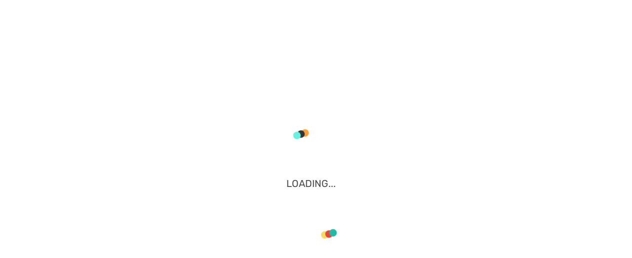

--- FILE ---
content_type: text/html; charset=utf-8
request_url: https://www.lotto247.com/fr/resultats
body_size: 30168
content:
<!DOCTYPE html><html lang="en"><head>
    <meta charset="utf-8">
    <meta name="viewport" content="width=device-width, initial-scale=1, minimum-scale=1, maximum-scale=1">
    <meta name="mobile-web-app-capable" content="yes">
    <title></title><link rel="preconnect" as="image" fetchpriority="high" href="https://www.lotto247.com/cms/wp-content/uploads/2023/01/En-L247-casino-Carousel-Mobile-16.jpg"><link rel="preconnect" as="image" fetchpriority="high" href="https://www.lotto247.com/cms/wp-content/uploads/2025/06/EN-L247-CarouselMobile-Cash4Life-4.jpg"><link rel="preconnect" as="image" fetchpriority="high" href="https://www.lotto247.com/cms/wp-content/uploads/2021/11/En-L247-WO-Carousel-Mobile-2.jpg"><link rel="preconnect" as="image" fetchpriority="high" href="https://www.lotto247.com/cms/wp-content/uploads/2021/02/EN-L247-Carousel-Mobile-MMMax-JP-11.04-6.jpg"><link rel="preconnect" as="image" fetchpriority="high" href="https://www.lotto247.com/cms/wp-content/uploads/2026/01/EN-L247-Carousel-Mobile-Mayan-Fire-1-4.jpg"><link rel="preconnect" as="image" fetchpriority="high" href="https://www.lotto247.com/cms/wp-content/uploads/2023/01/En-L247-casino-Carousel-Desktop-16.jpg"><link rel="preconnect" as="image" fetchpriority="high" href="https://www.lotto247.com/cms/wp-content/uploads/2025/06/EN-L247-CarouselDesktop-Cash4Life-4.jpg"><link rel="preconnect" as="image" fetchpriority="high" href="https://www.lotto247.com/cms/wp-content/uploads/2021/11/Carousel-WO-Desktop-en-2.jpg"><link rel="preconnect" as="image" fetchpriority="high" href="https://www.lotto247.com/cms/wp-content/uploads/2021/02/EN-L247-Carousel-Desktop-MMMax-JP-11.04-6.jpg"><link rel="preconnect" as="image" fetchpriority="high" href="https://www.lotto247.com/cms/wp-content/uploads/2026/01/EN-L247-Carousel-Desktop-Mayan-Fire-1-4.jpg">
    <meta name="title" content="">
    <meta name="description" content="">
    <meta property="og:title" content="">
    <meta property="og:description" content="">
    <meta property="og:url" content="">
    <meta property="og:type" content="">
    <meta property="og:image" content="">
    <meta property="og:image:alt" content="">
    <base href="/">
    <link href="https://fonts.googleapis.com/icon?family=Material+Icons" rel="stylesheet">
  <style>*,::before,::after{background-repeat:no-repeat;box-sizing:border-box}::before,::after{text-decoration:inherit;vertical-align:inherit}html{cursor:default;line-height:1.15;-moz-tab-size:4;-o-tab-size:4;tab-size:4;-ms-text-size-adjust:100%;-webkit-text-size-adjust:100%;word-break:break-word}body{margin:0}h1{font-size:2em;margin:0.67em 0}nav ul{list-style:none}a{background-color:transparent}img{vertical-align:middle}img{border-style:none}button{font-family:inherit;font-size:inherit;line-height:inherit}button{margin:0}button{overflow:visible;text-transform:none}button{-webkit-appearance:button}a,button,[tabindex]{touch-action:manipulation}:root{--swiper-theme-color:#007aff}:root{--swiper-navigation-size:44px}.fa,.fas,.far{-moz-osx-font-smoothing:grayscale;-webkit-font-smoothing:antialiased;display:inline-block;font-style:normal;font-feature-settings:normal;font-variant:normal;text-rendering:auto;line-height:1}.fa-bars:before{content:"\f0c9"}.fa-home:before{content:"\f015"}.fa-times:before{content:"\f00d"}@font-face{font-family:'Font Awesome 5 Pro';font-style:normal;font-weight:300;font-display:block;src:url('fa-light-300.1bdff46d9f25dde635e0.eot');src:url('fa-light-300.1bdff46d9f25dde635e0.eot?#iefix') format("embedded-opentype"), url('fa-light-300.fc1caad4139f764993b3.woff2') format("woff2"), url('fa-light-300.5d111e0fbbaced46646e.woff') format("woff"), url('fa-light-300.8fe0bd1d3e62c597a0c4.ttf') format("truetype"), url('fa-light-300.9854c36138c2880f36f0.svg#fontawesome') format("svg")}@font-face{font-family:'Font Awesome 5 Pro';font-style:normal;font-weight:400;font-display:block;src:url('fa-regular-400.46bbd47ac2b9b0cdfae2.eot');src:url('fa-regular-400.46bbd47ac2b9b0cdfae2.eot?#iefix') format("embedded-opentype"), url('fa-regular-400.ad461e5fa7137fee6f95.woff2') format("woff2"), url('fa-regular-400.5fd5b25f40f21aa40fd5.woff') format("woff"), url('fa-regular-400.d02baad177fca99e2738.ttf') format("truetype"), url('fa-regular-400.0918417c8847dc929625.svg#fontawesome') format("svg")}.far{font-family:'Font Awesome 5 Pro';font-weight:400}@font-face{font-family:'Font Awesome 5 Pro';font-style:normal;font-weight:900;font-display:block;src:url('fa-solid-900.06fbe2ee912e35f2c53c.eot');src:url('fa-solid-900.06fbe2ee912e35f2c53c.eot?#iefix') format("embedded-opentype"), url('fa-solid-900.649614c34cb1aaa227bd.woff2') format("woff2"), url('fa-solid-900.57fd8d0e738650c88266.woff') format("woff"), url('fa-solid-900.b645fda76c34402c3588.ttf') format("truetype"), url('fa-solid-900.49819e9c7564110f4b04.svg#fontawesome') format("svg")}.fa,.fas{font-family:'Font Awesome 5 Pro';font-weight:900}h5{margin:0;color:var(--paragraph-text-dark);font-weight:var(--font-weight-500)}h1{color:var(--paragraph-text-dark);font-size:var(--heading-1-font-size);font-weight:var(--font-weight-600);margin:30px 0 0;letter-spacing:0.48px}h5{font-size:var(--heading-5-font-size);font-weight:var(--font-weight-600)}@media (max-width: 467px){h5{font-size:var(--font-size-20)}}html,#wrapper{height:100%}body{height:auto}.container{width:1040px;padding:0 40px;margin:0 auto}@media (max-width: 1055px){.container{width:100%}}@media (max-width: 768px){.container{padding:0 15px}}button{height:30px;display:flex;align-items:center;justify-content:center;padding:0 20px;margin:auto;border:none;border-radius:20px;font-size:var(--font-size-12);outline:none;cursor:pointer;font-weight:var(--font-weight-500);white-space:nowrap}a{text-decoration:none}*{outline:none}.fa,.fas,.far,.fa{font-family:var(--font-family-icons)}p,li{line-height:24px}ul,li{padding:0;margin:0;list-style:none}body{font-family:var(--font-family-body), sans-serif;font-size:var(--font-size-14) !important;color:var(--paragraph-text-medium);overflow-x:hidden;width:100%}gli-button{-webkit-appearance:none !important}[data-cy]{display:block}</style><link rel="stylesheet" href="styles.35a32505088dfcc79596.css" media="print" onload="this.media='all'"><noscript><link rel="stylesheet" href="styles.35a32505088dfcc79596.css"></noscript><style>
    .overlay {
      position: fixed;
      top: 0;
      left: 0;
      width: 100%;
      height: 100%;
      background-color: white;
      display: flex;
      justify-content: center;
      align-items: center;
      z-index: 1000;
    }

    .spinner-global {
      position: absolute;
      z-index: 1;
      height: 100px;
      width: 120px;
      top: 50%;
      left: 50%;
      margin-top: -50px;
      margin-left: 30px;
      transform: translate(-50%, -50%);
      font-family: "Rubik", serif;
      font-weight: 300;
    }

    [class^="ball-"] {
      position: absolute;
      display: block;
      left: 30px;
      width: 15px;
      height: 15px;
      border-radius: 10px;
      transition: all 0.5s;
      animation: circleRotate 8s both infinite;
      transform-origin: 0 750% 0;
    }

    @keyframes circleRotate {
      0% {
        transform: rotate(0deg);
      }

      100% {
        transform: rotate(1440deg);
      }
    }

    .ball-1 {
      z-index: -1;
      background-color: #68f1e0;
      animation-timing-function: cubic-bezier(0.5, 0.3, 0.9, 0.9);
    }

    .ball-2 {
      z-index: -2;
      background-color: #23b9a3;
      animation-timing-function: cubic-bezier(0.5, 0.6, 0.9, 0.9);
    }

    .ball-3 {
      z-index: -3;
      background-color: #353535;
      animation-timing-function: cubic-bezier(0.5, 0.9, 0.9, 0.9);
    }

    .ball-4 {
      z-index: -4;
      background-color: #e6453f;
      animation-timing-function: cubic-bezier(0.5, 1.2, 0.9, 0.9);
    }

    .ball-5 {
      z-index: -5;
      background-color: #f8a13e;
      animation-timing-function: cubic-bezier(0.5, 1.5, 0.9, 0.9);
    }

    .ball-6 {
      z-index: -6;
      background-color: #fad961;
      animation-timing-function: cubic-bezier(0.5, 1.8, 0.9, 0.9);
    }

    .loading-text {
      position: relative;
      top: 130%;
      left: 25%;
      z-index: 1;
      height: 100px;
      transform: translate(-50%, -50%);
      font-size: 1.25rem;
    }
  </style><style ng-transition="serverApp">h2[_ngcontent-sc273], h3[_ngcontent-sc273], h4[_ngcontent-sc273], h5[_ngcontent-sc273], h6[_ngcontent-sc273]{margin:0;color:var(--paragraph-text-dark);font-weight:var(--font-weight-500)}h1[_ngcontent-sc273]{color:var(--paragraph-text-dark);font-size:var(--heading-1-font-size);font-weight:var(--font-weight-600);margin:30px 0 0;letter-spacing:.48px}h2[_ngcontent-sc273]{font-size:var(--heading-2-font-size);font-weight:var(--font-weight-600)}h3[_ngcontent-sc273]{font-size:var(--heading-3-font-size);font-weight:var(--font-weight-600)}h4[_ngcontent-sc273]{font-size:var(--heading-4-font-size);font-weight:var(--font-weight-600)}h5[_ngcontent-sc273]{font-size:var(--heading-5-font-size);font-weight:var(--font-weight-600)}@media (max-width: 467px){h5[_ngcontent-sc273]{font-size:var(--font-size-20)}}h6[_ngcontent-sc273]{font-size:var(--heading-6-font-size);font-weight:var(--font-weight-600)}html[_ngcontent-sc273], #wrapper[_ngcontent-sc273], .wrapper-slide[_ngcontent-sc273]{height:100%}body[_ngcontent-sc273]{height:auto}.container[_ngcontent-sc273]{width:1040px;padding:0 40px;margin:0 auto}@media (max-width: 1055px){.container[_ngcontent-sc273]{width:100%}}@media (max-width: 768px){.container[_ngcontent-sc273]{padding:0 15px}}.page[_ngcontent-sc273]{padding-top:20px;padding-bottom:20px}@media (max-width: 467px){.page--haswhitebox[_ngcontent-sc273]{padding:0}}.row.has-padding[_ngcontent-sc273]{padding:30px 0}.row.has-padding-bottom[_ngcontent-sc273]{padding-bottom:30px}button[_ngcontent-sc273], a.button[_ngcontent-sc273]{height:30px;display:flex;align-items:center;justify-content:center;padding:0 20px;margin:auto;border:none;border-radius:20px;font-size:var(--font-size-12);outline:none;cursor:pointer;font-weight:var(--font-weight-500);white-space:nowrap}button[_ngcontent-sc273]   i.spinner[_ngcontent-sc273], a.button[_ngcontent-sc273]   i.spinner[_ngcontent-sc273]{margin-left:5px;margin-right:-20px}a[_ngcontent-sc273]{text-decoration:none}.mat-form-field-prefix[_ngcontent-sc273]{margin-right:10px}  .mat-checkbox-layout{white-space:normal!important}  .mat-checkbox-inner-container{margin-top:3px!important;float:left}.mat-dialog-container[_ngcontent-sc273]{position:relative}.mat-calendar-body-selected[_ngcontent-sc273]{background-color:var(--site-icons-color)}@media (max-width: 768px){.cdk-overlay-pane[_ngcontent-sc273]{max-width:100%!important;height:auto}.mat-dialog-container[_ngcontent-sc273]{padding:16px;border-radius:0}.mat-dialog-content[_ngcontent-sc273]{max-height:95vh}}@media screen and (max-height: 660px) and (max-width: 467px){.mat-dialog-content[_ngcontent-sc273]{max-height:85vh}}.gli[_ngcontent-sc273]   .mat-button[_ngcontent-sc273], .gli[_ngcontent-sc273]   .mat-fab[_ngcontent-sc273], .gli[_ngcontent-sc273]   .mat-flat-button[_ngcontent-sc273], .gli[_ngcontent-sc273]   .mat-icon-button[_ngcontent-sc273], .gli[_ngcontent-sc273]   .mat-mini-fab[_ngcontent-sc273], .gli[_ngcontent-sc273]   .mat-raised-button[_ngcontent-sc273], .gli[_ngcontent-sc273]   .mat-stroked-button[_ngcontent-sc273], .gli[_ngcontent-sc273]   .mat-dialog-title[_ngcontent-sc273]{font-family:var(--font-family-body)}.gli[_ngcontent-sc273]   .mat-checkbox.mat-prime.gray[_ngcontent-sc273]   .mat-checkbox-label[_ngcontent-sc273]{color:var(--form-label-icon-color);font-size:var(--font-size-14)}form.default[_ngcontent-sc273]   label[_ngcontent-sc273]{display:block;position:relative}form.default[_ngcontent-sc273]   label[_ngcontent-sc273]   .label-text[_ngcontent-sc273]{color:var(--form-label-icon-color);margin-bottom:5px;display:block}form.default[_ngcontent-sc273]   label.icon-right[_ngcontent-sc273]   .icon[_ngcontent-sc273]{position:absolute;right:0;bottom:0}form.default[_ngcontent-sc273]   label.icon-left[_ngcontent-sc273]   .icon[_ngcontent-sc273]{position:absolute;left:0;bottom:0}form.default[_ngcontent-sc273]   input[_ngcontent-sc273], form.default[_ngcontent-sc273]   mat-select[_ngcontent-sc273]{border-radius:5px;background-color:var(--site-background-color);box-shadow:var(--mat-checkbox-box-shadow);padding:0 10px;height:40px;display:flex;align-items:center;border:none;width:100%;max-width:-webkit-fill-available}form.default[_ngcontent-sc273]   textarea[_ngcontent-sc273]{border-radius:5px;background-color:var(--site-background-color);box-shadow:var(--mat-checkbox-box-shadow);padding:10px;height:200px;border:none;width:100%}form.default[_ngcontent-sc273]   .mat-select-trigger[_ngcontent-sc273]{flex-grow:1}form.default[_ngcontent-sc273]   input[_ngcontent-sc273]:-webkit-autofill, form.default[_ngcontent-sc273]   input[_ngcontent-sc273]:-webkit-autofill:hover, form.default[_ngcontent-sc273]   input[_ngcontent-sc273]:-webkit-autofill:focus, form.default[_ngcontent-sc273]   input[_ngcontent-sc273]:-webkit-autofill:active{-webkit-transition:background-color 5000s ease-in-out 0s;transition:background-color 5000s ease-in-out 0s}form.default[_ngcontent-sc273]   .mat-checkbox-checked.mat-accent[_ngcontent-sc273]   .mat-checkbox-background[_ngcontent-sc273], form.default[_ngcontent-sc273]   .mat-checkbox-indeterminate.mat-accent[_ngcontent-sc273]   .mat-checkbox-background[_ngcontent-sc273], form.default[_ngcontent-sc273]   .mat-accent[_ngcontent-sc273]   .mat-pseudo-checkbox-checked[_ngcontent-sc273], form.default[_ngcontent-sc273]   .mat-accent[_ngcontent-sc273]   .mat-pseudo-checkbox-indeterminate[_ngcontent-sc273], form.default[_ngcontent-sc273]   .mat-pseudo-checkbox-checked[_ngcontent-sc273], form.default[_ngcontent-sc273]   .mat-pseudo-checkbox-indeterminate[_ngcontent-sc273]{background-color:var(--site-icons-color)!important}form.default[_ngcontent-sc273]   .mat-ripple-element[_ngcontent-sc273]{background:var(--site-icons-color)!important}form.default[_ngcontent-sc273]   .mat-checkbox-layout[_ngcontent-sc273]   .mat-checkbox-label[_ngcontent-sc273]{display:flex!important}form.default[_ngcontent-sc273]   input[_ngcontent-sc273]:focus, form.default[_ngcontent-sc273]   textarea[_ngcontent-sc273]:focus, form.default[_ngcontent-sc273]   mat-select[_ngcontent-sc273]:focus{box-shadow:var(--form-input-focus-box-shadow)}form.default[_ngcontent-sc273]   input.ng-touched.ng-dirty.ng-invalid[_ngcontent-sc273], form.default[_ngcontent-sc273]   textarea.ng-touched.ng-dirty.ng-invalid[_ngcontent-sc273], form.default[_ngcontent-sc273]   mat-select.ng-touched.ng-dirty.ng-invalid[_ngcontent-sc273]{box-shadow:var(--form-input-focus-error-box-shadow)}form.default[_ngcontent-sc273]   .errors[_ngcontent-sc273]{color:var(--error-text-color);font-size:var(--font-size-13)}form.default[_ngcontent-sc273]   .errors[_ngcontent-sc273]   .error[_ngcontent-sc273]:first-child{margin-top:8px}@media (max-width: 467px){input[_ngcontent-sc273], mat-select[_ngcontent-sc273]{font-size:var(--font-size-16)}}.gli[_ngcontent-sc273]   .mat-checkbox.mat-prime.mat-checkbox-checked[_ngcontent-sc273]   .mat-checkbox-background[_ngcontent-sc273]{background-color:var(--site-icons-color)}*[_ngcontent-sc273]{outline:none}.fa[_ngcontent-sc273], .fas[_ngcontent-sc273], .far[_ngcontent-sc273], .fa[_ngcontent-sc273], .fal[_ngcontent-sc273]{font-family:var(--font-family-icons)}.fab[_ngcontent-sc273]{font-family:var(--font-family-icons-2)}.material-icons[_ngcontent-sc273]{font-family:var(--font-family-material-icons)}p[_ngcontent-sc273], li[_ngcontent-sc273]{line-height:24px}ol[_ngcontent-sc273]{padding:0;margin-inline-start:-2em}ol[_ngcontent-sc273]   li[_ngcontent-sc273]{list-style-type:decimal;list-style-position:inside}ul[_ngcontent-sc273], li[_ngcontent-sc273]{padding:0;margin:0;list-style:none}.content-wrapper[_ngcontent-sc273]   ul[_ngcontent-sc273]   li[_ngcontent-sc273], .content-wrapper[_ngcontent-sc273]   ol[_ngcontent-sc273]   li[_ngcontent-sc273]{padding-left:2em;margin-bottom:1em}.content-wrapper[_ngcontent-sc273]   ul[_ngcontent-sc273]   li[_ngcontent-sc273]:before{content:"";height:13px;width:13px;background-color:var(--site-icons-color);border-radius:50%;display:inline-block;margin-left:-2em;margin-right:1em}.content-wrapper[_ngcontent-sc273]   ul[_ngcontent-sc273]   li[_ngcontent-sc273]   ul[_ngcontent-sc273]   li[_ngcontent-sc273]:before, .content-wrapper[_ngcontent-sc273]   ol[_ngcontent-sc273]   li[_ngcontent-sc273]   ul[_ngcontent-sc273]   li[_ngcontent-sc273]:before{background-color:transparent;border:2px solid var(--site-icons-color)}.content-wrapper[_ngcontent-sc273]   ol[_ngcontent-sc273]   li[_ngcontent-sc273]   ul[_ngcontent-sc273]   li[_ngcontent-sc273]{list-style-type:none}.content-wrapper[_ngcontent-sc273]   ol[_ngcontent-sc273]   li[_ngcontent-sc273]   ul[_ngcontent-sc273], .content-wrapper[_ngcontent-sc273]   ol[_ngcontent-sc273]   li[_ngcontent-sc273]   ol[_ngcontent-sc273]{padding-left:2em}.content-wrapper[_ngcontent-sc273]   section[_ngcontent-sc273]   a[_ngcontent-sc273]{color:var(--link-text-color);font-weight:var(--font-weight-500)}.content-wrapper[_ngcontent-sc273]   section[_ngcontent-sc273] > header[_ngcontent-sc273]{height:87px;display:flex;align-items:center}@media (max-width: 768px){.content-wrapper[_ngcontent-sc273]   section[_ngcontent-sc273] > header[_ngcontent-sc273]{justify-content:center}}@media (max-width: 768px){.content-wrapper[_ngcontent-sc273]   section[_ngcontent-sc273] > header[_ngcontent-sc273]   .container[_ngcontent-sc273]{padding:0}}.content-wrapper[_ngcontent-sc273]   section[_ngcontent-sc273] > header[_ngcontent-sc273] > a[_ngcontent-sc273]{font-weight:var(--font-weight-500);margin-left:20px}.content-wrapper[_ngcontent-sc273]   section[_ngcontent-sc273] > header[_ngcontent-sc273]   button[_ngcontent-sc273]{background:transparent;color:var(--button-secondary-solid-background);border:2px solid var(--button-secondary-solid-background)}.content-wrapper[_ngcontent-sc273]   section[_ngcontent-sc273] > header[_ngcontent-sc273]   button[disabled][_ngcontent-sc273]{background:gray;opacity:.5;cursor:not-allowed}.content-wrapper[_ngcontent-sc273]   section.row[_ngcontent-sc273]{padding:30px}@media (max-width: 467px){.content-wrapper[_ngcontent-sc273]   section.row[_ngcontent-sc273]{padding:15px}}.content-wrapper[_ngcontent-sc273]   section.row.gradient-bg[_ngcontent-sc273]{background:var(--section-background-gradient)}.content-wrapper[_ngcontent-sc273]   section.row.news-listing[_ngcontent-sc273]{padding:20px 15px 0}@media (min-width: 768px){.content-wrapper[_ngcontent-sc273]   section.row.news-listing[_ngcontent-sc273]{padding:0 0 30px}}body[_ngcontent-sc273]{font-family:var(--font-family-body),sans-serif;font-size:var(--font-size-14)!important;color:var(--paragraph-text-medium);overflow-x:hidden;width:100%}.fa-spin[_ngcontent-sc273]{animation:fa-spin .4s infinite linear}.mat-checkbox[_ngcontent-sc273]   .mat-checkbox-inner-container[_ngcontent-sc273]{box-shadow:inset 0 0 9px #00000024,0 0 3px 2px #fff;width:20px;height:20px;border-radius:5px}.mat-checkbox[_ngcontent-sc273]   .mat-checkbox-frame[_ngcontent-sc273], .mat-checkbox[_ngcontent-sc273]   .mat-checkbox-background[_ngcontent-sc273]{border:none;border-radius:5px}.clearfix[_ngcontent-sc273]:after{content:"";clear:both;display:table}#wrapper.scroll-y[_ngcontent-sc273]{overflow-y:scroll}.b[_ngcontent-sc273]{font-weight:var(--font-weight-500)}gli-button[_ngcontent-sc273]{-webkit-appearance:none!important}@keyframes fading{0%{opacity:.1}50%{opacity:.2}to{opacity:.1}}.wp-paragraph[_ngcontent-sc273]   p[_ngcontent-sc273]{padding:0;margin:20px 0}@media (min-width: 1280px){.wp-paragraph[_ngcontent-sc273]   p[_ngcontent-sc273]{margin:18px 0}}.wp-paragraph[_ngcontent-sc273]   p[_ngcontent-sc273]   span[_ngcontent-sc273]{text-decoration:underline}.wp-block-buttons[_ngcontent-sc273]{display:flex;text-align:center;margin:20px auto;height:40px}.wp-block-buttons[_ngcontent-sc273]   .wp-block-button[_ngcontent-sc273]{display:flex;align-items:center;font-size:var(--font-size-18);border-radius:27px;padding:12px 24px;border:none;background:var(--button-primary-background)}.wp-block-buttons[_ngcontent-sc273]   .wp-block-button[_ngcontent-sc273]   a[_ngcontent-sc273]{color:var(--site-background-color)}.wp-block-buttons[_ngcontent-sc273]   .wp-block-button[_ngcontent-sc273]:hover{cursor:pointer}.wp-block-buttons[_ngcontent-sc273]   .is-style-outline[_ngcontent-sc273]{background:transparent;border:2px solid var(--site-icons-color)}.wp-block-buttons[_ngcontent-sc273]   .is-style-outline[_ngcontent-sc273]   a[_ngcontent-sc273]{color:var(--link-text-color)}.wp-block-table[_ngcontent-sc273]   table[_ngcontent-sc273]{width:100%;overflow:hidden;border-collapse:collapse;border-radius:7px;box-shadow:var(--dropdown-box-shadow)}.wp-block-table[_ngcontent-sc273]   table[_ngcontent-sc273]   thead[_ngcontent-sc273]   tr[_ngcontent-sc273]   td[_ngcontent-sc273]{background-color:var(--content-page-table-header-background-color);color:var(--content-page-table-header-text-color);font-weight:var(--font-weight-500);line-height:19px;text-align:center}.wp-block-table[_ngcontent-sc273]   table[_ngcontent-sc273]   tr[_ngcontent-sc273]   td[_ngcontent-sc273]{padding:15px;opacity:.9;color:var(--content-page-table-row-text-color);font-size:var(--font-size-12);line-height:21px;text-align:center;border:1px solid var(--divider-color)}.wp-block-table[_ngcontent-sc273]   table[_ngcontent-sc273]   tr[_ngcontent-sc273]   td[_ngcontent-sc273]:first-child{border-left:none}.wp-block-table[_ngcontent-sc273]   table[_ngcontent-sc273]   tr[_ngcontent-sc273]   td[_ngcontent-sc273]:last-child{border-right:none}.wp-block-table[_ngcontent-sc273]   table[_ngcontent-sc273]   tr[_ngcontent-sc273]:nth-child(1)   td[_ngcontent-sc273]{border-top:none}.wp-block-table[_ngcontent-sc273]   table[_ngcontent-sc273]   tr[_ngcontent-sc273]:last-child   td[_ngcontent-sc273]{border-bottom:none}@media (max-width: 768px){.wp-block-table[_ngcontent-sc273]   table[_ngcontent-sc273]   thead[_ngcontent-sc273]{display:none}.wp-block-table[_ngcontent-sc273]   table[_ngcontent-sc273]   tbody[_ngcontent-sc273]   tr[_ngcontent-sc273]{margin-bottom:20px}.wp-block-table[_ngcontent-sc273]   table[_ngcontent-sc273]   tr[_ngcontent-sc273]   td[_ngcontent-sc273]{text-align:left;padding:0 15px 0 0}.wp-block-table[_ngcontent-sc273]   table[_ngcontent-sc273]   tr[_ngcontent-sc273]   td[_ngcontent-sc273]:last-child{margin-bottom:16px}.wp-block-table[_ngcontent-sc273]   table[_ngcontent-sc273]   tr[_ngcontent-sc273]:last-child   td[_ngcontent-sc273]{margin-bottom:0}.wp-block-table[_ngcontent-sc273]   table[_ngcontent-sc273]   td[_ngcontent-sc273]{display:flex;align-items:center}.wp-block-table[_ngcontent-sc273]   table[_ngcontent-sc273]   td[_ngcontent-sc273]:before{content:attr(label);font-weight:bold;width:40%;min-width:40%;padding:10px;margin-right:10px;background-color:var(--color-primary-2-transparent);text-align:left}}.wp-block-table[_ngcontent-sc273]   .has-fixed-layout[_ngcontent-sc273]{table-layout:fixed}.wp-block-table[_ngcontent-sc273]   .has-text-align-center[_ngcontent-sc273]{text-align:center}.wp-block-table[_ngcontent-sc273]   .has-text-align-left[_ngcontent-sc273]{text-align:left}.wp-block-table[_ngcontent-sc273]   .has-text-align-right[_ngcontent-sc273]{text-align:right}.is-content-justification-left[_ngcontent-sc273]{justify-content:left}.is-content-justification-center[_ngcontent-sc273]{justify-content:center}.is-content-justification-right[_ngcontent-sc273]{justify-content:right}#wrapper[_ngcontent-sc273]{overflow-x:hidden}#wrapper[_ngcontent-sc273]   .hidden[_ngcontent-sc273]{display:none}#wrapper[_ngcontent-sc273]   .fixed-height[_ngcontent-sc273]{min-height:800px}#wrapper[_ngcontent-sc273]   .wrapper-slide[_ngcontent-sc273]{transform:translate(0);transition:transform ease-in-out .2s}#wrapper.sidebar-opened[_ngcontent-sc273]{overflow:hidden;height:100vh}#wrapper.sidebar-opened[_ngcontent-sc273]   .wrapper-slide[_ngcontent-sc273]{transform:translate(calc(100vw - 62px));height:100%}#wrapper.sidebar-opened[_ngcontent-sc273]     gli-header header{transform:translate(calc(100vw - 62px))}#wrapper.noScroll[_ngcontent-sc273]{overflow:hidden;height:100vh}#wrapper.noScroll[_ngcontent-sc273]     gli-sidebar header{right:6px}.loader-overlay[_ngcontent-sc273]{position:fixed;top:0;left:0;width:100%;height:100%;background-color:#fff;display:flex;justify-content:center;align-items:center;z-index:1000}.content-wrapper[_ngcontent-sc273]{overflow-x:hidden;margin-top:116px;min-height:-moz-fit-content;min-height:fit-content}@media (max-width: 768px){.content-wrapper[_ngcontent-sc273]{margin-top:100px}}.lock-screen[_ngcontent-sc273]{display:flex;flex-direction:column;justify-content:center}.maintenance[_ngcontent-sc273]{display:flex;flex-direction:column;text-align:center;width:100%;padding:10rem 1rem}.maintenance-title[_ngcontent-sc273]{font-size:36px;font-weight:bold;margin-top:2rem}.maintenance-subtitle[_ngcontent-sc273]{font-size:24px;font-weight:bold}gli-mobile-sidebar[_ngcontent-sc273]{display:none;position:fixed;right:100%;top:-100px;width:calc(100vw - 62px);z-index:2;height:100%;background:linear-gradient(0deg,var(--section-gradient-start-color) 0%,var(--section-gradient-end-color) 100%,var(--section-gradient-end-color) 100%);box-shadow:0 0 12px -1px #00000026;overflow:auto}gli-site-logo[_ngcontent-sc273]{height:60px;display:flex;align-items:center;margin:0 auto}.mobile-play-page[_ngcontent-sc273]{height:100vh!important}@media (max-width: 768px){gli-mobile-sidebar[_ngcontent-sc273]{display:block;background:var(--mobile-menu-background-color)}}.SB-btnBetslip-mobile[_ngcontent-sc273]{position:fixed;left:0;right:0;margin:0 auto;bottom:10px;z-index:99;text-align:center;width:60px;height:60px;display:none}@media screen and (min-width: 300px) and (max-width: 1240px){.SB-btnBetslip-mobile[_ngcontent-sc273]{display:block}}.SB-btnBetslip-mobile[_ngcontent-sc273]   .SB-btnBestlip-container[_ngcontent-sc273]{background-color:#474747;border:2px solid #fff;color:#000;width:60px;height:60px;border-radius:60px;display:flex;align-items:center;justify-content:center;position:relative;margin:0 auto}.SB-btnBetslip-mobile[_ngcontent-sc273]   .SB-betslip-count[_ngcontent-sc273]{position:absolute;top:-6px;right:-6px;background-color:#50c2b4;color:#fff;font-size:14px;text-align:center;width:24px;height:24px;line-height:24px;border-radius:20px}</style><style ng-transition="serverApp">h2[_ngcontent-sc245], h3[_ngcontent-sc245], h4[_ngcontent-sc245], h5[_ngcontent-sc245], h6[_ngcontent-sc245]{margin:0;color:var(--paragraph-text-dark);font-weight:var(--font-weight-500)}h1[_ngcontent-sc245]{color:var(--paragraph-text-dark);font-size:var(--heading-1-font-size);font-weight:var(--font-weight-600);margin:30px 0 0;letter-spacing:.48px}h2[_ngcontent-sc245]{font-size:var(--heading-2-font-size);font-weight:var(--font-weight-600)}h3[_ngcontent-sc245]{font-size:var(--heading-3-font-size);font-weight:var(--font-weight-600)}h4[_ngcontent-sc245]{font-size:var(--heading-4-font-size);font-weight:var(--font-weight-600)}h5[_ngcontent-sc245]{font-size:var(--heading-5-font-size);font-weight:var(--font-weight-600)}@media (max-width: 467px){h5[_ngcontent-sc245]{font-size:var(--font-size-20)}}h6[_ngcontent-sc245]{font-size:var(--heading-6-font-size);font-weight:var(--font-weight-600)}html[_ngcontent-sc245], #wrapper[_ngcontent-sc245], .wrapper-slide[_ngcontent-sc245]{height:100%}body[_ngcontent-sc245]{height:auto}.container[_ngcontent-sc245]{width:1040px;padding:0 40px;margin:0 auto}@media (max-width: 1055px){.container[_ngcontent-sc245]{width:100%}}@media (max-width: 768px){.container[_ngcontent-sc245]{padding:0 15px}}.page[_ngcontent-sc245]{padding-top:20px;padding-bottom:20px}@media (max-width: 467px){.page--haswhitebox[_ngcontent-sc245]{padding:0}}.row.has-padding[_ngcontent-sc245]{padding:30px 0}.row.has-padding-bottom[_ngcontent-sc245]{padding-bottom:30px}button[_ngcontent-sc245], a.button[_ngcontent-sc245]{height:30px;display:flex;align-items:center;justify-content:center;padding:0 20px;margin:auto;border:none;border-radius:20px;font-size:var(--font-size-12);outline:none;cursor:pointer;font-weight:var(--font-weight-500);white-space:nowrap}button[_ngcontent-sc245]   i.spinner[_ngcontent-sc245], a.button[_ngcontent-sc245]   i.spinner[_ngcontent-sc245]{margin-left:5px;margin-right:-20px}a[_ngcontent-sc245]{text-decoration:none}.mat-form-field-prefix[_ngcontent-sc245]{margin-right:10px}  .mat-checkbox-layout{white-space:normal!important}  .mat-checkbox-inner-container{margin-top:3px!important;float:left}.mat-dialog-container[_ngcontent-sc245]{position:relative}.mat-calendar-body-selected[_ngcontent-sc245]{background-color:var(--site-icons-color)}@media (max-width: 768px){.cdk-overlay-pane[_ngcontent-sc245]{max-width:100%!important;height:auto}.mat-dialog-container[_ngcontent-sc245]{padding:16px;border-radius:0}.mat-dialog-content[_ngcontent-sc245]{max-height:95vh}}@media screen and (max-height: 660px) and (max-width: 467px){.mat-dialog-content[_ngcontent-sc245]{max-height:85vh}}.gli[_ngcontent-sc245]   .mat-button[_ngcontent-sc245], .gli[_ngcontent-sc245]   .mat-fab[_ngcontent-sc245], .gli[_ngcontent-sc245]   .mat-flat-button[_ngcontent-sc245], .gli[_ngcontent-sc245]   .mat-icon-button[_ngcontent-sc245], .gli[_ngcontent-sc245]   .mat-mini-fab[_ngcontent-sc245], .gli[_ngcontent-sc245]   .mat-raised-button[_ngcontent-sc245], .gli[_ngcontent-sc245]   .mat-stroked-button[_ngcontent-sc245], .gli[_ngcontent-sc245]   .mat-dialog-title[_ngcontent-sc245]{font-family:var(--font-family-body)}.gli[_ngcontent-sc245]   .mat-checkbox.mat-prime.gray[_ngcontent-sc245]   .mat-checkbox-label[_ngcontent-sc245]{color:var(--form-label-icon-color);font-size:var(--font-size-14)}form.default[_ngcontent-sc245]   label[_ngcontent-sc245]{display:block;position:relative}form.default[_ngcontent-sc245]   label[_ngcontent-sc245]   .label-text[_ngcontent-sc245]{color:var(--form-label-icon-color);margin-bottom:5px;display:block}form.default[_ngcontent-sc245]   label.icon-right[_ngcontent-sc245]   .icon[_ngcontent-sc245]{position:absolute;right:0;bottom:0}form.default[_ngcontent-sc245]   label.icon-left[_ngcontent-sc245]   .icon[_ngcontent-sc245]{position:absolute;left:0;bottom:0}form.default[_ngcontent-sc245]   input[_ngcontent-sc245], form.default[_ngcontent-sc245]   mat-select[_ngcontent-sc245]{border-radius:5px;background-color:var(--site-background-color);box-shadow:var(--mat-checkbox-box-shadow);padding:0 10px;height:40px;display:flex;align-items:center;border:none;width:100%;max-width:-webkit-fill-available}form.default[_ngcontent-sc245]   textarea[_ngcontent-sc245]{border-radius:5px;background-color:var(--site-background-color);box-shadow:var(--mat-checkbox-box-shadow);padding:10px;height:200px;border:none;width:100%}form.default[_ngcontent-sc245]   .mat-select-trigger[_ngcontent-sc245]{flex-grow:1}form.default[_ngcontent-sc245]   input[_ngcontent-sc245]:-webkit-autofill, form.default[_ngcontent-sc245]   input[_ngcontent-sc245]:-webkit-autofill:hover, form.default[_ngcontent-sc245]   input[_ngcontent-sc245]:-webkit-autofill:focus, form.default[_ngcontent-sc245]   input[_ngcontent-sc245]:-webkit-autofill:active{-webkit-transition:background-color 5000s ease-in-out 0s;transition:background-color 5000s ease-in-out 0s}form.default[_ngcontent-sc245]   .mat-checkbox-checked.mat-accent[_ngcontent-sc245]   .mat-checkbox-background[_ngcontent-sc245], form.default[_ngcontent-sc245]   .mat-checkbox-indeterminate.mat-accent[_ngcontent-sc245]   .mat-checkbox-background[_ngcontent-sc245], form.default[_ngcontent-sc245]   .mat-accent[_ngcontent-sc245]   .mat-pseudo-checkbox-checked[_ngcontent-sc245], form.default[_ngcontent-sc245]   .mat-accent[_ngcontent-sc245]   .mat-pseudo-checkbox-indeterminate[_ngcontent-sc245], form.default[_ngcontent-sc245]   .mat-pseudo-checkbox-checked[_ngcontent-sc245], form.default[_ngcontent-sc245]   .mat-pseudo-checkbox-indeterminate[_ngcontent-sc245]{background-color:var(--site-icons-color)!important}form.default[_ngcontent-sc245]   .mat-ripple-element[_ngcontent-sc245]{background:var(--site-icons-color)!important}form.default[_ngcontent-sc245]   .mat-checkbox-layout[_ngcontent-sc245]   .mat-checkbox-label[_ngcontent-sc245]{display:flex!important}form.default[_ngcontent-sc245]   input[_ngcontent-sc245]:focus, form.default[_ngcontent-sc245]   textarea[_ngcontent-sc245]:focus, form.default[_ngcontent-sc245]   mat-select[_ngcontent-sc245]:focus{box-shadow:var(--form-input-focus-box-shadow)}form.default[_ngcontent-sc245]   input.ng-touched.ng-dirty.ng-invalid[_ngcontent-sc245], form.default[_ngcontent-sc245]   textarea.ng-touched.ng-dirty.ng-invalid[_ngcontent-sc245], form.default[_ngcontent-sc245]   mat-select.ng-touched.ng-dirty.ng-invalid[_ngcontent-sc245]{box-shadow:var(--form-input-focus-error-box-shadow)}form.default[_ngcontent-sc245]   .errors[_ngcontent-sc245]{color:var(--error-text-color);font-size:var(--font-size-13)}form.default[_ngcontent-sc245]   .errors[_ngcontent-sc245]   .error[_ngcontent-sc245]:first-child{margin-top:8px}@media (max-width: 467px){input[_ngcontent-sc245], mat-select[_ngcontent-sc245]{font-size:var(--font-size-16)}}.gli[_ngcontent-sc245]   .mat-checkbox.mat-prime.mat-checkbox-checked[_ngcontent-sc245]   .mat-checkbox-background[_ngcontent-sc245]{background-color:var(--site-icons-color)}*[_ngcontent-sc245]{outline:none}.fa[_ngcontent-sc245], .fas[_ngcontent-sc245], .far[_ngcontent-sc245], .fa[_ngcontent-sc245], .fal[_ngcontent-sc245]{font-family:var(--font-family-icons)}.fab[_ngcontent-sc245]{font-family:var(--font-family-icons-2)}.material-icons[_ngcontent-sc245]{font-family:var(--font-family-material-icons)}p[_ngcontent-sc245], li[_ngcontent-sc245]{line-height:24px}ol[_ngcontent-sc245]{padding:0;margin-inline-start:-2em}ol[_ngcontent-sc245]   li[_ngcontent-sc245]{list-style-type:decimal;list-style-position:inside}ul[_ngcontent-sc245], li[_ngcontent-sc245]{padding:0;margin:0;list-style:none}.content-wrapper[_ngcontent-sc245]   ul[_ngcontent-sc245]   li[_ngcontent-sc245], .content-wrapper[_ngcontent-sc245]   ol[_ngcontent-sc245]   li[_ngcontent-sc245]{padding-left:2em;margin-bottom:1em}.content-wrapper[_ngcontent-sc245]   ul[_ngcontent-sc245]   li[_ngcontent-sc245]:before{content:"";height:13px;width:13px;background-color:var(--site-icons-color);border-radius:50%;display:inline-block;margin-left:-2em;margin-right:1em}.content-wrapper[_ngcontent-sc245]   ul[_ngcontent-sc245]   li[_ngcontent-sc245]   ul[_ngcontent-sc245]   li[_ngcontent-sc245]:before, .content-wrapper[_ngcontent-sc245]   ol[_ngcontent-sc245]   li[_ngcontent-sc245]   ul[_ngcontent-sc245]   li[_ngcontent-sc245]:before{background-color:transparent;border:2px solid var(--site-icons-color)}.content-wrapper[_ngcontent-sc245]   ol[_ngcontent-sc245]   li[_ngcontent-sc245]   ul[_ngcontent-sc245]   li[_ngcontent-sc245]{list-style-type:none}.content-wrapper[_ngcontent-sc245]   ol[_ngcontent-sc245]   li[_ngcontent-sc245]   ul[_ngcontent-sc245], .content-wrapper[_ngcontent-sc245]   ol[_ngcontent-sc245]   li[_ngcontent-sc245]   ol[_ngcontent-sc245]{padding-left:2em}.content-wrapper[_ngcontent-sc245]   section[_ngcontent-sc245]   a[_ngcontent-sc245]{color:var(--link-text-color);font-weight:var(--font-weight-500)}.content-wrapper[_ngcontent-sc245]   section[_ngcontent-sc245] > header[_ngcontent-sc245]{height:87px;display:flex;align-items:center}@media (max-width: 768px){.content-wrapper[_ngcontent-sc245]   section[_ngcontent-sc245] > header[_ngcontent-sc245]{justify-content:center}}@media (max-width: 768px){.content-wrapper[_ngcontent-sc245]   section[_ngcontent-sc245] > header[_ngcontent-sc245]   .container[_ngcontent-sc245]{padding:0}}.content-wrapper[_ngcontent-sc245]   section[_ngcontent-sc245] > header[_ngcontent-sc245] > a[_ngcontent-sc245]{font-weight:var(--font-weight-500);margin-left:20px}.content-wrapper[_ngcontent-sc245]   section[_ngcontent-sc245] > header[_ngcontent-sc245]   button[_ngcontent-sc245]{background:transparent;color:var(--button-secondary-solid-background);border:2px solid var(--button-secondary-solid-background)}.content-wrapper[_ngcontent-sc245]   section[_ngcontent-sc245] > header[_ngcontent-sc245]   button[disabled][_ngcontent-sc245]{background:gray;opacity:.5;cursor:not-allowed}.content-wrapper[_ngcontent-sc245]   section.row[_ngcontent-sc245]{padding:30px}@media (max-width: 467px){.content-wrapper[_ngcontent-sc245]   section.row[_ngcontent-sc245]{padding:15px}}.content-wrapper[_ngcontent-sc245]   section.row.gradient-bg[_ngcontent-sc245]{background:var(--section-background-gradient)}.content-wrapper[_ngcontent-sc245]   section.row.news-listing[_ngcontent-sc245]{padding:20px 15px 0}@media (min-width: 768px){.content-wrapper[_ngcontent-sc245]   section.row.news-listing[_ngcontent-sc245]{padding:0 0 30px}}body[_ngcontent-sc245]{font-family:var(--font-family-body),sans-serif;font-size:var(--font-size-14)!important;color:var(--paragraph-text-medium);overflow-x:hidden;width:100%}.fa-spin[_ngcontent-sc245]{animation:fa-spin .4s infinite linear}.mat-checkbox[_ngcontent-sc245]   .mat-checkbox-inner-container[_ngcontent-sc245]{box-shadow:inset 0 0 9px #00000024,0 0 3px 2px #fff;width:20px;height:20px;border-radius:5px}.mat-checkbox[_ngcontent-sc245]   .mat-checkbox-frame[_ngcontent-sc245], .mat-checkbox[_ngcontent-sc245]   .mat-checkbox-background[_ngcontent-sc245]{border:none;border-radius:5px}.clearfix[_ngcontent-sc245]:after{content:"";clear:both;display:table}#wrapper.scroll-y[_ngcontent-sc245]{overflow-y:scroll}.b[_ngcontent-sc245]{font-weight:var(--font-weight-500)}gli-button[_ngcontent-sc245]{-webkit-appearance:none!important}@keyframes fading{0%{opacity:.1}50%{opacity:.2}to{opacity:.1}}.wp-paragraph[_ngcontent-sc245]   p[_ngcontent-sc245]{padding:0;margin:20px 0}@media (min-width: 1280px){.wp-paragraph[_ngcontent-sc245]   p[_ngcontent-sc245]{margin:18px 0}}.wp-paragraph[_ngcontent-sc245]   p[_ngcontent-sc245]   span[_ngcontent-sc245]{text-decoration:underline}.wp-block-buttons[_ngcontent-sc245]{display:flex;text-align:center;margin:20px auto;height:40px}.wp-block-buttons[_ngcontent-sc245]   .wp-block-button[_ngcontent-sc245]{display:flex;align-items:center;font-size:var(--font-size-18);border-radius:27px;padding:12px 24px;border:none;background:var(--button-primary-background)}.wp-block-buttons[_ngcontent-sc245]   .wp-block-button[_ngcontent-sc245]   a[_ngcontent-sc245]{color:var(--site-background-color)}.wp-block-buttons[_ngcontent-sc245]   .wp-block-button[_ngcontent-sc245]:hover{cursor:pointer}.wp-block-buttons[_ngcontent-sc245]   .is-style-outline[_ngcontent-sc245]{background:transparent;border:2px solid var(--site-icons-color)}.wp-block-buttons[_ngcontent-sc245]   .is-style-outline[_ngcontent-sc245]   a[_ngcontent-sc245]{color:var(--link-text-color)}.wp-block-table[_ngcontent-sc245]   table[_ngcontent-sc245]{width:100%;overflow:hidden;border-collapse:collapse;border-radius:7px;box-shadow:var(--dropdown-box-shadow)}.wp-block-table[_ngcontent-sc245]   table[_ngcontent-sc245]   thead[_ngcontent-sc245]   tr[_ngcontent-sc245]   td[_ngcontent-sc245]{background-color:var(--content-page-table-header-background-color);color:var(--content-page-table-header-text-color);font-weight:var(--font-weight-500);line-height:19px;text-align:center}.wp-block-table[_ngcontent-sc245]   table[_ngcontent-sc245]   tr[_ngcontent-sc245]   td[_ngcontent-sc245]{padding:15px;opacity:.9;color:var(--content-page-table-row-text-color);font-size:var(--font-size-12);line-height:21px;text-align:center;border:1px solid var(--divider-color)}.wp-block-table[_ngcontent-sc245]   table[_ngcontent-sc245]   tr[_ngcontent-sc245]   td[_ngcontent-sc245]:first-child{border-left:none}.wp-block-table[_ngcontent-sc245]   table[_ngcontent-sc245]   tr[_ngcontent-sc245]   td[_ngcontent-sc245]:last-child{border-right:none}.wp-block-table[_ngcontent-sc245]   table[_ngcontent-sc245]   tr[_ngcontent-sc245]:nth-child(1)   td[_ngcontent-sc245]{border-top:none}.wp-block-table[_ngcontent-sc245]   table[_ngcontent-sc245]   tr[_ngcontent-sc245]:last-child   td[_ngcontent-sc245]{border-bottom:none}@media (max-width: 768px){.wp-block-table[_ngcontent-sc245]   table[_ngcontent-sc245]   thead[_ngcontent-sc245]{display:none}.wp-block-table[_ngcontent-sc245]   table[_ngcontent-sc245]   tbody[_ngcontent-sc245]   tr[_ngcontent-sc245]{margin-bottom:20px}.wp-block-table[_ngcontent-sc245]   table[_ngcontent-sc245]   tr[_ngcontent-sc245]   td[_ngcontent-sc245]{text-align:left;padding:0 15px 0 0}.wp-block-table[_ngcontent-sc245]   table[_ngcontent-sc245]   tr[_ngcontent-sc245]   td[_ngcontent-sc245]:last-child{margin-bottom:16px}.wp-block-table[_ngcontent-sc245]   table[_ngcontent-sc245]   tr[_ngcontent-sc245]:last-child   td[_ngcontent-sc245]{margin-bottom:0}.wp-block-table[_ngcontent-sc245]   table[_ngcontent-sc245]   td[_ngcontent-sc245]{display:flex;align-items:center}.wp-block-table[_ngcontent-sc245]   table[_ngcontent-sc245]   td[_ngcontent-sc245]:before{content:attr(label);font-weight:bold;width:40%;min-width:40%;padding:10px;margin-right:10px;background-color:var(--color-primary-2-transparent);text-align:left}}.wp-block-table[_ngcontent-sc245]   .has-fixed-layout[_ngcontent-sc245]{table-layout:fixed}.wp-block-table[_ngcontent-sc245]   .has-text-align-center[_ngcontent-sc245]{text-align:center}.wp-block-table[_ngcontent-sc245]   .has-text-align-left[_ngcontent-sc245]{text-align:left}.wp-block-table[_ngcontent-sc245]   .has-text-align-right[_ngcontent-sc245]{text-align:right}.is-content-justification-left[_ngcontent-sc245]{justify-content:left}.is-content-justification-center[_ngcontent-sc245]{justify-content:center}.is-content-justification-right[_ngcontent-sc245]{justify-content:right}.loader-container[_ngcontent-sc245]   .mobile-loader[_ngcontent-sc245]{display:none}@media (max-width: 467px){.loader-container[_ngcontent-sc245]   .mobile-loader[_ngcontent-sc245]{display:block}}.loader-container[_ngcontent-sc245]   .desktop-loader[_ngcontent-sc245]{padding:9px 37px;align-items:center}@media (max-width: 467px){.loader-container[_ngcontent-sc245]   .desktop-loader[_ngcontent-sc245]{display:none!important}}.loader-container[_ngcontent-sc245]   .loader-header[_ngcontent-sc245]{padding:13px 20px;display:flex;align-items:center;justify-content:space-between}.loader-container[_ngcontent-sc245]   .inputs-part[_ngcontent-sc245]{display:flex;align-items:center;padding:5px 0}.loader-container[_ngcontent-sc245]   .sidebar-placeholder[_ngcontent-sc245]{display:inline-block;background-color:#444;height:27.6px;border-radius:100px;width:27.6px;opacity:.1;animation:fading 1.5s infinite}.loader-container[_ngcontent-sc245]   .logo-placeholder[_ngcontent-sc245]{display:inline-block;background-color:#444;height:35px;border-radius:100px;width:170px;opacity:.1;animation:fading 1.5s infinite}.loader-container[_ngcontent-sc245]   .lang-switcher-placeholder[_ngcontent-sc245]{display:inline-block;background-color:#444;height:20px;border-radius:100px;width:20px;opacity:.1;animation:fading 1.5s infinite}.loader-container[_ngcontent-sc245]   .input-placeholder[_ngcontent-sc245]{display:inline-block;background-color:#444;height:25px;border-radius:100px;margin:5px 10px 5px 0;width:130px;opacity:.1;animation:fading 1.5s infinite}#header[_ngcontent-sc245]{position:fixed;height:116px;left:0;right:0;top:0;display:grid;grid-template-rows:1fr auto;z-index:100;width:100%;font-size:var(--font-size-14);max-width:100vw}#header[_ngcontent-sc245]   .row-bottom[_ngcontent-sc245]{box-shadow:var(--header-bottom-box-shadow)}#header[_ngcontent-sc245]   .row.top[_ngcontent-sc245]{background:var(--header-top-gradient);box-shadow:var(--header-top-box-shadow);z-index:1;width:100vw;height:62px}#header[_ngcontent-sc245]   .row.top[_ngcontent-sc245]   .container[_ngcontent-sc245]{height:100%;max-height:62px;display:grid;grid-template-columns:1fr repeat(4,auto);align-items:center}#header[_ngcontent-sc245]   .row.top[_ngcontent-sc245]   .container[_ngcontent-sc245]   gli-sidebar-toggler[_ngcontent-sc245]{display:none}#header[_ngcontent-sc245]   .row.top[_ngcontent-sc245]   .container[_ngcontent-sc245]   gli-language-switcher[_ngcontent-sc245]{height:100%}#header[_ngcontent-sc245]   .row.top[_ngcontent-sc245]   .container[_ngcontent-sc245]   gli-my-account-menu[_ngcontent-sc245]{height:100%}@media (max-width: 768px){#header[_ngcontent-sc245]{height:100px;background-color:var(--mobile-header-gradient);box-shadow:var(--header-top-box-shadow);align-items:start}#header[_ngcontent-sc245]   .row.top[_ngcontent-sc245]{box-shadow:none;height:100%;background:var(--header-top-gradient)}#header[_ngcontent-sc245]   .row.top[_ngcontent-sc245]   .container[_ngcontent-sc245]{display:grid;grid-template-columns:auto auto auto;grid-template-rows:auto auto;justify-content:space-between;padding:0}#header[_ngcontent-sc245]   .row.top[_ngcontent-sc245]   .container[_ngcontent-sc245]   gli-sidebar-toggler[_ngcontent-sc245]{display:block}#header[_ngcontent-sc245]   .row.top[_ngcontent-sc245]   .container[_ngcontent-sc245]   gli-site-logo[_ngcontent-sc245]{height:60px;display:flex;align-items:center;margin:0 auto}#header[_ngcontent-sc245]   .row.top[_ngcontent-sc245]   .container[_ngcontent-sc245]   gli-language-switcher[_ngcontent-sc245]{order:3;width:72px;height:60px;padding:0}#header[_ngcontent-sc245]   .row.top[_ngcontent-sc245]   .container[_ngcontent-sc245]   .empty-container[_ngcontent-sc245]{width:62px;height:100%}#header[_ngcontent-sc245]   .row.top[_ngcontent-sc245]   .container[_ngcontent-sc245]   gli-login-register[_ngcontent-sc245]{order:4;margin:0;display:block;width:100%;height:40px;flex-shrink:0;grid-column:1/4}#header[_ngcontent-sc245]   .row.top[_ngcontent-sc245]   .container.loggedIn[_ngcontent-sc245]{grid-template-columns:auto 1fr auto;grid-template-rows:none;justify-content:flex-start}#header[_ngcontent-sc245]   .row.top[_ngcontent-sc245]   .container.loggedIn[_ngcontent-sc245]   gli-site-logo[_ngcontent-sc245]{margin:0}#header[_ngcontent-sc245]   .row.top[_ngcontent-sc245]   .container.loggedIn[_ngcontent-sc245]   gli-my-account-menu[_ngcontent-sc245], #header[_ngcontent-sc245]   .row.top[_ngcontent-sc245]   .container.loggedIn[_ngcontent-sc245]   gli-language-switcher[_ngcontent-sc245]{display:none}#header[_ngcontent-sc245]   .row.top[_ngcontent-sc245]   .container.loggedIn[_ngcontent-sc245]   gli-login[_ngcontent-sc245]{grid-column:auto}#header[_ngcontent-sc245]   .row.bottom[_ngcontent-sc245]{font-size:var(--font-size-14);display:none}#header.loggedIn[_ngcontent-sc245]{height:100px}#header.loggedIn[_ngcontent-sc245]   .row.top[_ngcontent-sc245] > .container[_ngcontent-sc245]{grid-template-columns:auto 1fr auto;grid-template-rows:none;justify-content:flex-start}#header.loggedIn[_ngcontent-sc245]   .row.top[_ngcontent-sc245] > .container[_ngcontent-sc245]   gli-site-logo[_ngcontent-sc245]{margin:0}#header.loggedIn[_ngcontent-sc245]   .row.top[_ngcontent-sc245] > .container[_ngcontent-sc245]   gli-my-account-menu[_ngcontent-sc245], #header.loggedIn[_ngcontent-sc245]   .row.top[_ngcontent-sc245] > .container[_ngcontent-sc245]   gli-language-switcher[_ngcontent-sc245]{display:none}}.no-click[_ngcontent-sc245]{pointer-events:none}</style><style ng-transition="serverApp">.evolution-modal[_ngcontent-sc246]{position:fixed;top:0;left:0;right:0;bottom:0;width:100%;height:100vh;background:black;z-index:10000}.evolution-modal[_ngcontent-sc246]   .header[_ngcontent-sc246]{display:flex;justify-content:space-between;align-items:center;height:40px;padding:0 10px}.evolution-modal[_ngcontent-sc246]   .header[_ngcontent-sc246]   .back-btn[_ngcontent-sc246]{color:#fff}.evolution-modal[_ngcontent-sc246]   .header[_ngcontent-sc246]   .back-btn[_ngcontent-sc246]   a[_ngcontent-sc246]{color:#fff}.evolution-modal[_ngcontent-sc246]   #gameModalIframes[_ngcontent-sc246]{border-width:0}</style><style ng-transition="serverApp"></style><style ng-transition="serverApp">h2[_ngcontent-sc248], h3[_ngcontent-sc248], h4[_ngcontent-sc248], h5[_ngcontent-sc248], h6[_ngcontent-sc248]{margin:0;color:var(--paragraph-text-dark);font-weight:var(--font-weight-500)}h1[_ngcontent-sc248]{color:var(--paragraph-text-dark);font-size:var(--heading-1-font-size);font-weight:var(--font-weight-600);margin:30px 0 0;letter-spacing:.48px}h2[_ngcontent-sc248]{font-size:var(--heading-2-font-size);font-weight:var(--font-weight-600)}h3[_ngcontent-sc248]{font-size:var(--heading-3-font-size);font-weight:var(--font-weight-600)}h4[_ngcontent-sc248]{font-size:var(--heading-4-font-size);font-weight:var(--font-weight-600)}h5[_ngcontent-sc248]{font-size:var(--heading-5-font-size);font-weight:var(--font-weight-600)}@media (max-width: 467px){h5[_ngcontent-sc248]{font-size:var(--font-size-20)}}h6[_ngcontent-sc248]{font-size:var(--heading-6-font-size);font-weight:var(--font-weight-600)}html[_ngcontent-sc248], #wrapper[_ngcontent-sc248], .wrapper-slide[_ngcontent-sc248]{height:100%}body[_ngcontent-sc248]{height:auto}.container[_ngcontent-sc248]{width:1040px;padding:0 40px;margin:0 auto}@media (max-width: 1055px){.container[_ngcontent-sc248]{width:100%}}@media (max-width: 768px){.container[_ngcontent-sc248]{padding:0 15px}}.page[_ngcontent-sc248]{padding-top:20px;padding-bottom:20px}@media (max-width: 467px){.page--haswhitebox[_ngcontent-sc248]{padding:0}}.row.has-padding[_ngcontent-sc248]{padding:30px 0}.row.has-padding-bottom[_ngcontent-sc248]{padding-bottom:30px}button[_ngcontent-sc248], a.button[_ngcontent-sc248]{height:30px;display:flex;align-items:center;justify-content:center;padding:0 20px;margin:auto;border:none;border-radius:20px;font-size:var(--font-size-12);outline:none;cursor:pointer;font-weight:var(--font-weight-500);white-space:nowrap}button[_ngcontent-sc248]   i.spinner[_ngcontent-sc248], a.button[_ngcontent-sc248]   i.spinner[_ngcontent-sc248]{margin-left:5px;margin-right:-20px}a[_ngcontent-sc248]{text-decoration:none}.mat-form-field-prefix[_ngcontent-sc248]{margin-right:10px}  .mat-checkbox-layout{white-space:normal!important}  .mat-checkbox-inner-container{margin-top:3px!important;float:left}.mat-dialog-container[_ngcontent-sc248]{position:relative}.mat-calendar-body-selected[_ngcontent-sc248]{background-color:var(--site-icons-color)}@media (max-width: 768px){.cdk-overlay-pane[_ngcontent-sc248]{max-width:100%!important;height:auto}.mat-dialog-container[_ngcontent-sc248]{padding:16px;border-radius:0}.mat-dialog-content[_ngcontent-sc248]{max-height:95vh}}@media screen and (max-height: 660px) and (max-width: 467px){.mat-dialog-content[_ngcontent-sc248]{max-height:85vh}}.gli[_ngcontent-sc248]   .mat-button[_ngcontent-sc248], .gli[_ngcontent-sc248]   .mat-fab[_ngcontent-sc248], .gli[_ngcontent-sc248]   .mat-flat-button[_ngcontent-sc248], .gli[_ngcontent-sc248]   .mat-icon-button[_ngcontent-sc248], .gli[_ngcontent-sc248]   .mat-mini-fab[_ngcontent-sc248], .gli[_ngcontent-sc248]   .mat-raised-button[_ngcontent-sc248], .gli[_ngcontent-sc248]   .mat-stroked-button[_ngcontent-sc248], .gli[_ngcontent-sc248]   .mat-dialog-title[_ngcontent-sc248]{font-family:var(--font-family-body)}.gli[_ngcontent-sc248]   .mat-checkbox.mat-prime.gray[_ngcontent-sc248]   .mat-checkbox-label[_ngcontent-sc248]{color:var(--form-label-icon-color);font-size:var(--font-size-14)}form.default[_ngcontent-sc248]   label[_ngcontent-sc248]{display:block;position:relative}form.default[_ngcontent-sc248]   label[_ngcontent-sc248]   .label-text[_ngcontent-sc248]{color:var(--form-label-icon-color);margin-bottom:5px;display:block}form.default[_ngcontent-sc248]   label.icon-right[_ngcontent-sc248]   .icon[_ngcontent-sc248]{position:absolute;right:0;bottom:0}form.default[_ngcontent-sc248]   label.icon-left[_ngcontent-sc248]   .icon[_ngcontent-sc248]{position:absolute;left:0;bottom:0}form.default[_ngcontent-sc248]   input[_ngcontent-sc248], form.default[_ngcontent-sc248]   mat-select[_ngcontent-sc248]{border-radius:5px;background-color:var(--site-background-color);box-shadow:var(--mat-checkbox-box-shadow);padding:0 10px;height:40px;display:flex;align-items:center;border:none;width:100%;max-width:-webkit-fill-available}form.default[_ngcontent-sc248]   textarea[_ngcontent-sc248]{border-radius:5px;background-color:var(--site-background-color);box-shadow:var(--mat-checkbox-box-shadow);padding:10px;height:200px;border:none;width:100%}form.default[_ngcontent-sc248]   .mat-select-trigger[_ngcontent-sc248]{flex-grow:1}form.default[_ngcontent-sc248]   input[_ngcontent-sc248]:-webkit-autofill, form.default[_ngcontent-sc248]   input[_ngcontent-sc248]:-webkit-autofill:hover, form.default[_ngcontent-sc248]   input[_ngcontent-sc248]:-webkit-autofill:focus, form.default[_ngcontent-sc248]   input[_ngcontent-sc248]:-webkit-autofill:active{-webkit-transition:background-color 5000s ease-in-out 0s;transition:background-color 5000s ease-in-out 0s}form.default[_ngcontent-sc248]   .mat-checkbox-checked.mat-accent[_ngcontent-sc248]   .mat-checkbox-background[_ngcontent-sc248], form.default[_ngcontent-sc248]   .mat-checkbox-indeterminate.mat-accent[_ngcontent-sc248]   .mat-checkbox-background[_ngcontent-sc248], form.default[_ngcontent-sc248]   .mat-accent[_ngcontent-sc248]   .mat-pseudo-checkbox-checked[_ngcontent-sc248], form.default[_ngcontent-sc248]   .mat-accent[_ngcontent-sc248]   .mat-pseudo-checkbox-indeterminate[_ngcontent-sc248], form.default[_ngcontent-sc248]   .mat-pseudo-checkbox-checked[_ngcontent-sc248], form.default[_ngcontent-sc248]   .mat-pseudo-checkbox-indeterminate[_ngcontent-sc248]{background-color:var(--site-icons-color)!important}form.default[_ngcontent-sc248]   .mat-ripple-element[_ngcontent-sc248]{background:var(--site-icons-color)!important}form.default[_ngcontent-sc248]   .mat-checkbox-layout[_ngcontent-sc248]   .mat-checkbox-label[_ngcontent-sc248]{display:flex!important}form.default[_ngcontent-sc248]   input[_ngcontent-sc248]:focus, form.default[_ngcontent-sc248]   textarea[_ngcontent-sc248]:focus, form.default[_ngcontent-sc248]   mat-select[_ngcontent-sc248]:focus{box-shadow:var(--form-input-focus-box-shadow)}form.default[_ngcontent-sc248]   input.ng-touched.ng-dirty.ng-invalid[_ngcontent-sc248], form.default[_ngcontent-sc248]   textarea.ng-touched.ng-dirty.ng-invalid[_ngcontent-sc248], form.default[_ngcontent-sc248]   mat-select.ng-touched.ng-dirty.ng-invalid[_ngcontent-sc248]{box-shadow:var(--form-input-focus-error-box-shadow)}form.default[_ngcontent-sc248]   .errors[_ngcontent-sc248]{color:var(--error-text-color);font-size:var(--font-size-13)}form.default[_ngcontent-sc248]   .errors[_ngcontent-sc248]   .error[_ngcontent-sc248]:first-child{margin-top:8px}@media (max-width: 467px){input[_ngcontent-sc248], mat-select[_ngcontent-sc248]{font-size:var(--font-size-16)}}.gli[_ngcontent-sc248]   .mat-checkbox.mat-prime.mat-checkbox-checked[_ngcontent-sc248]   .mat-checkbox-background[_ngcontent-sc248]{background-color:var(--site-icons-color)}*[_ngcontent-sc248]{outline:none}.fa[_ngcontent-sc248], .fas[_ngcontent-sc248], .far[_ngcontent-sc248], .fa[_ngcontent-sc248], .fal[_ngcontent-sc248]{font-family:var(--font-family-icons)}.fab[_ngcontent-sc248]{font-family:var(--font-family-icons-2)}.material-icons[_ngcontent-sc248]{font-family:var(--font-family-material-icons)}p[_ngcontent-sc248], li[_ngcontent-sc248]{line-height:24px}ol[_ngcontent-sc248]{padding:0;margin-inline-start:-2em}ol[_ngcontent-sc248]   li[_ngcontent-sc248]{list-style-type:decimal;list-style-position:inside}ul[_ngcontent-sc248], li[_ngcontent-sc248]{padding:0;margin:0;list-style:none}.content-wrapper[_ngcontent-sc248]   ul[_ngcontent-sc248]   li[_ngcontent-sc248], .content-wrapper[_ngcontent-sc248]   ol[_ngcontent-sc248]   li[_ngcontent-sc248]{padding-left:2em;margin-bottom:1em}.content-wrapper[_ngcontent-sc248]   ul[_ngcontent-sc248]   li[_ngcontent-sc248]:before{content:"";height:13px;width:13px;background-color:var(--site-icons-color);border-radius:50%;display:inline-block;margin-left:-2em;margin-right:1em}.content-wrapper[_ngcontent-sc248]   ul[_ngcontent-sc248]   li[_ngcontent-sc248]   ul[_ngcontent-sc248]   li[_ngcontent-sc248]:before, .content-wrapper[_ngcontent-sc248]   ol[_ngcontent-sc248]   li[_ngcontent-sc248]   ul[_ngcontent-sc248]   li[_ngcontent-sc248]:before{background-color:transparent;border:2px solid var(--site-icons-color)}.content-wrapper[_ngcontent-sc248]   ol[_ngcontent-sc248]   li[_ngcontent-sc248]   ul[_ngcontent-sc248]   li[_ngcontent-sc248]{list-style-type:none}.content-wrapper[_ngcontent-sc248]   ol[_ngcontent-sc248]   li[_ngcontent-sc248]   ul[_ngcontent-sc248], .content-wrapper[_ngcontent-sc248]   ol[_ngcontent-sc248]   li[_ngcontent-sc248]   ol[_ngcontent-sc248]{padding-left:2em}.content-wrapper[_ngcontent-sc248]   section[_ngcontent-sc248]   a[_ngcontent-sc248]{color:var(--link-text-color);font-weight:var(--font-weight-500)}.content-wrapper[_ngcontent-sc248]   section[_ngcontent-sc248] > header[_ngcontent-sc248]{height:87px;display:flex;align-items:center}@media (max-width: 768px){.content-wrapper[_ngcontent-sc248]   section[_ngcontent-sc248] > header[_ngcontent-sc248]{justify-content:center}}@media (max-width: 768px){.content-wrapper[_ngcontent-sc248]   section[_ngcontent-sc248] > header[_ngcontent-sc248]   .container[_ngcontent-sc248]{padding:0}}.content-wrapper[_ngcontent-sc248]   section[_ngcontent-sc248] > header[_ngcontent-sc248] > a[_ngcontent-sc248]{font-weight:var(--font-weight-500);margin-left:20px}.content-wrapper[_ngcontent-sc248]   section[_ngcontent-sc248] > header[_ngcontent-sc248]   button[_ngcontent-sc248]{background:transparent;color:var(--button-secondary-solid-background);border:2px solid var(--button-secondary-solid-background)}.content-wrapper[_ngcontent-sc248]   section[_ngcontent-sc248] > header[_ngcontent-sc248]   button[disabled][_ngcontent-sc248]{background:gray;opacity:.5;cursor:not-allowed}.content-wrapper[_ngcontent-sc248]   section.row[_ngcontent-sc248]{padding:30px}@media (max-width: 467px){.content-wrapper[_ngcontent-sc248]   section.row[_ngcontent-sc248]{padding:15px}}.content-wrapper[_ngcontent-sc248]   section.row.gradient-bg[_ngcontent-sc248]{background:var(--section-background-gradient)}.content-wrapper[_ngcontent-sc248]   section.row.news-listing[_ngcontent-sc248]{padding:20px 15px 0}@media (min-width: 768px){.content-wrapper[_ngcontent-sc248]   section.row.news-listing[_ngcontent-sc248]{padding:0 0 30px}}body[_ngcontent-sc248]{font-family:var(--font-family-body),sans-serif;font-size:var(--font-size-14)!important;color:var(--paragraph-text-medium);overflow-x:hidden;width:100%}.fa-spin[_ngcontent-sc248]{animation:fa-spin .4s infinite linear}.mat-checkbox[_ngcontent-sc248]   .mat-checkbox-inner-container[_ngcontent-sc248]{box-shadow:inset 0 0 9px #00000024,0 0 3px 2px #fff;width:20px;height:20px;border-radius:5px}.mat-checkbox[_ngcontent-sc248]   .mat-checkbox-frame[_ngcontent-sc248], .mat-checkbox[_ngcontent-sc248]   .mat-checkbox-background[_ngcontent-sc248]{border:none;border-radius:5px}.clearfix[_ngcontent-sc248]:after{content:"";clear:both;display:table}#wrapper.scroll-y[_ngcontent-sc248]{overflow-y:scroll}.b[_ngcontent-sc248]{font-weight:var(--font-weight-500)}gli-button[_ngcontent-sc248]{-webkit-appearance:none!important}@keyframes fading{0%{opacity:.1}50%{opacity:.2}to{opacity:.1}}.wp-paragraph[_ngcontent-sc248]   p[_ngcontent-sc248]{padding:0;margin:20px 0}@media (min-width: 1280px){.wp-paragraph[_ngcontent-sc248]   p[_ngcontent-sc248]{margin:18px 0}}.wp-paragraph[_ngcontent-sc248]   p[_ngcontent-sc248]   span[_ngcontent-sc248]{text-decoration:underline}.wp-block-buttons[_ngcontent-sc248]{display:flex;text-align:center;margin:20px auto;height:40px}.wp-block-buttons[_ngcontent-sc248]   .wp-block-button[_ngcontent-sc248]{display:flex;align-items:center;font-size:var(--font-size-18);border-radius:27px;padding:12px 24px;border:none;background:var(--button-primary-background)}.wp-block-buttons[_ngcontent-sc248]   .wp-block-button[_ngcontent-sc248]   a[_ngcontent-sc248]{color:var(--site-background-color)}.wp-block-buttons[_ngcontent-sc248]   .wp-block-button[_ngcontent-sc248]:hover{cursor:pointer}.wp-block-buttons[_ngcontent-sc248]   .is-style-outline[_ngcontent-sc248]{background:transparent;border:2px solid var(--site-icons-color)}.wp-block-buttons[_ngcontent-sc248]   .is-style-outline[_ngcontent-sc248]   a[_ngcontent-sc248]{color:var(--link-text-color)}.wp-block-table[_ngcontent-sc248]   table[_ngcontent-sc248]{width:100%;overflow:hidden;border-collapse:collapse;border-radius:7px;box-shadow:var(--dropdown-box-shadow)}.wp-block-table[_ngcontent-sc248]   table[_ngcontent-sc248]   thead[_ngcontent-sc248]   tr[_ngcontent-sc248]   td[_ngcontent-sc248]{background-color:var(--content-page-table-header-background-color);color:var(--content-page-table-header-text-color);font-weight:var(--font-weight-500);line-height:19px;text-align:center}.wp-block-table[_ngcontent-sc248]   table[_ngcontent-sc248]   tr[_ngcontent-sc248]   td[_ngcontent-sc248]{padding:15px;opacity:.9;color:var(--content-page-table-row-text-color);font-size:var(--font-size-12);line-height:21px;text-align:center;border:1px solid var(--divider-color)}.wp-block-table[_ngcontent-sc248]   table[_ngcontent-sc248]   tr[_ngcontent-sc248]   td[_ngcontent-sc248]:first-child{border-left:none}.wp-block-table[_ngcontent-sc248]   table[_ngcontent-sc248]   tr[_ngcontent-sc248]   td[_ngcontent-sc248]:last-child{border-right:none}.wp-block-table[_ngcontent-sc248]   table[_ngcontent-sc248]   tr[_ngcontent-sc248]:nth-child(1)   td[_ngcontent-sc248]{border-top:none}.wp-block-table[_ngcontent-sc248]   table[_ngcontent-sc248]   tr[_ngcontent-sc248]:last-child   td[_ngcontent-sc248]{border-bottom:none}@media (max-width: 768px){.wp-block-table[_ngcontent-sc248]   table[_ngcontent-sc248]   thead[_ngcontent-sc248]{display:none}.wp-block-table[_ngcontent-sc248]   table[_ngcontent-sc248]   tbody[_ngcontent-sc248]   tr[_ngcontent-sc248]{margin-bottom:20px}.wp-block-table[_ngcontent-sc248]   table[_ngcontent-sc248]   tr[_ngcontent-sc248]   td[_ngcontent-sc248]{text-align:left;padding:0 15px 0 0}.wp-block-table[_ngcontent-sc248]   table[_ngcontent-sc248]   tr[_ngcontent-sc248]   td[_ngcontent-sc248]:last-child{margin-bottom:16px}.wp-block-table[_ngcontent-sc248]   table[_ngcontent-sc248]   tr[_ngcontent-sc248]:last-child   td[_ngcontent-sc248]{margin-bottom:0}.wp-block-table[_ngcontent-sc248]   table[_ngcontent-sc248]   td[_ngcontent-sc248]{display:flex;align-items:center}.wp-block-table[_ngcontent-sc248]   table[_ngcontent-sc248]   td[_ngcontent-sc248]:before{content:attr(label);font-weight:bold;width:40%;min-width:40%;padding:10px;margin-right:10px;background-color:var(--color-primary-2-transparent);text-align:left}}.wp-block-table[_ngcontent-sc248]   .has-fixed-layout[_ngcontent-sc248]{table-layout:fixed}.wp-block-table[_ngcontent-sc248]   .has-text-align-center[_ngcontent-sc248]{text-align:center}.wp-block-table[_ngcontent-sc248]   .has-text-align-left[_ngcontent-sc248]{text-align:left}.wp-block-table[_ngcontent-sc248]   .has-text-align-right[_ngcontent-sc248]{text-align:right}.is-content-justification-left[_ngcontent-sc248]{justify-content:left}.is-content-justification-center[_ngcontent-sc248]{justify-content:center}.is-content-justification-right[_ngcontent-sc248]{justify-content:right}gli-modal[_ngcontent-sc248]   .header[_ngcontent-sc248]   h1[_ngcontent-sc248]{margin-top:17.5px}gli-modal[_ngcontent-sc248]   h1[_ngcontent-sc248]{text-align:center;margin-bottom:30px}gli-modal[_ngcontent-sc248]   h5[_ngcontent-sc248]{text-align:center;margin-bottom:30px;font-size:var(--font-size-16);font-weight:var(--font-weight-500)}gli-modal[_ngcontent-sc248]   .body[_ngcontent-sc248]{box-shadow:none}gli-modal[_ngcontent-sc248]   .body[_ngcontent-sc248]   p[_ngcontent-sc248]{color:var(--paragraph-text-light);font-size:var(--font-size-14);letter-spacing:.23px;line-height:20px;text-align:center}gli-modal[_ngcontent-sc248]   .actions-container[_ngcontent-sc248]{margin:20px auto}</style><style ng-transition="serverApp">h2[_ngcontent-sc249], h3[_ngcontent-sc249], h4[_ngcontent-sc249], h5[_ngcontent-sc249], h6[_ngcontent-sc249]{margin:0;color:var(--paragraph-text-dark);font-weight:var(--font-weight-500)}h1[_ngcontent-sc249]{color:var(--paragraph-text-dark);font-size:var(--heading-1-font-size);font-weight:var(--font-weight-600);margin:30px 0 0;letter-spacing:.48px}h2[_ngcontent-sc249]{font-size:var(--heading-2-font-size);font-weight:var(--font-weight-600)}h3[_ngcontent-sc249]{font-size:var(--heading-3-font-size);font-weight:var(--font-weight-600)}h4[_ngcontent-sc249]{font-size:var(--heading-4-font-size);font-weight:var(--font-weight-600)}h5[_ngcontent-sc249]{font-size:var(--heading-5-font-size);font-weight:var(--font-weight-600)}@media (max-width: 467px){h5[_ngcontent-sc249]{font-size:var(--font-size-20)}}h6[_ngcontent-sc249]{font-size:var(--heading-6-font-size);font-weight:var(--font-weight-600)}html[_ngcontent-sc249], #wrapper[_ngcontent-sc249], .wrapper-slide[_ngcontent-sc249]{height:100%}body[_ngcontent-sc249]{height:auto}.container[_ngcontent-sc249]{width:1040px;padding:0 40px;margin:0 auto}@media (max-width: 1055px){.container[_ngcontent-sc249]{width:100%}}@media (max-width: 768px){.container[_ngcontent-sc249]{padding:0 15px}}.page[_ngcontent-sc249]{padding-top:20px;padding-bottom:20px}@media (max-width: 467px){.page--haswhitebox[_ngcontent-sc249]{padding:0}}.row.has-padding[_ngcontent-sc249]{padding:30px 0}.row.has-padding-bottom[_ngcontent-sc249]{padding-bottom:30px}button[_ngcontent-sc249], a.button[_ngcontent-sc249]{height:30px;display:flex;align-items:center;justify-content:center;padding:0 20px;margin:auto;border:none;border-radius:20px;font-size:var(--font-size-12);outline:none;cursor:pointer;font-weight:var(--font-weight-500);white-space:nowrap}button[_ngcontent-sc249]   i.spinner[_ngcontent-sc249], a.button[_ngcontent-sc249]   i.spinner[_ngcontent-sc249]{margin-left:5px;margin-right:-20px}a[_ngcontent-sc249]{text-decoration:none}.mat-form-field-prefix[_ngcontent-sc249]{margin-right:10px}  .mat-checkbox-layout{white-space:normal!important}  .mat-checkbox-inner-container{margin-top:3px!important;float:left}.mat-dialog-container[_ngcontent-sc249]{position:relative}.mat-calendar-body-selected[_ngcontent-sc249]{background-color:var(--site-icons-color)}@media (max-width: 768px){.cdk-overlay-pane[_ngcontent-sc249]{max-width:100%!important;height:auto}.mat-dialog-container[_ngcontent-sc249]{padding:16px;border-radius:0}.mat-dialog-content[_ngcontent-sc249]{max-height:95vh}}@media screen and (max-height: 660px) and (max-width: 467px){.mat-dialog-content[_ngcontent-sc249]{max-height:85vh}}.gli[_ngcontent-sc249]   .mat-button[_ngcontent-sc249], .gli[_ngcontent-sc249]   .mat-fab[_ngcontent-sc249], .gli[_ngcontent-sc249]   .mat-flat-button[_ngcontent-sc249], .gli[_ngcontent-sc249]   .mat-icon-button[_ngcontent-sc249], .gli[_ngcontent-sc249]   .mat-mini-fab[_ngcontent-sc249], .gli[_ngcontent-sc249]   .mat-raised-button[_ngcontent-sc249], .gli[_ngcontent-sc249]   .mat-stroked-button[_ngcontent-sc249], .gli[_ngcontent-sc249]   .mat-dialog-title[_ngcontent-sc249]{font-family:var(--font-family-body)}.gli[_ngcontent-sc249]   .mat-checkbox.mat-prime.gray[_ngcontent-sc249]   .mat-checkbox-label[_ngcontent-sc249]{color:var(--form-label-icon-color);font-size:var(--font-size-14)}form.default[_ngcontent-sc249]   label[_ngcontent-sc249]{display:block;position:relative}form.default[_ngcontent-sc249]   label[_ngcontent-sc249]   .label-text[_ngcontent-sc249]{color:var(--form-label-icon-color);margin-bottom:5px;display:block}form.default[_ngcontent-sc249]   label.icon-right[_ngcontent-sc249]   .icon[_ngcontent-sc249]{position:absolute;right:0;bottom:0}form.default[_ngcontent-sc249]   label.icon-left[_ngcontent-sc249]   .icon[_ngcontent-sc249]{position:absolute;left:0;bottom:0}form.default[_ngcontent-sc249]   input[_ngcontent-sc249], form.default[_ngcontent-sc249]   mat-select[_ngcontent-sc249]{border-radius:5px;background-color:var(--site-background-color);box-shadow:var(--mat-checkbox-box-shadow);padding:0 10px;height:40px;display:flex;align-items:center;border:none;width:100%;max-width:-webkit-fill-available}form.default[_ngcontent-sc249]   textarea[_ngcontent-sc249]{border-radius:5px;background-color:var(--site-background-color);box-shadow:var(--mat-checkbox-box-shadow);padding:10px;height:200px;border:none;width:100%}form.default[_ngcontent-sc249]   .mat-select-trigger[_ngcontent-sc249]{flex-grow:1}form.default[_ngcontent-sc249]   input[_ngcontent-sc249]:-webkit-autofill, form.default[_ngcontent-sc249]   input[_ngcontent-sc249]:-webkit-autofill:hover, form.default[_ngcontent-sc249]   input[_ngcontent-sc249]:-webkit-autofill:focus, form.default[_ngcontent-sc249]   input[_ngcontent-sc249]:-webkit-autofill:active{-webkit-transition:background-color 5000s ease-in-out 0s;transition:background-color 5000s ease-in-out 0s}form.default[_ngcontent-sc249]   .mat-checkbox-checked.mat-accent[_ngcontent-sc249]   .mat-checkbox-background[_ngcontent-sc249], form.default[_ngcontent-sc249]   .mat-checkbox-indeterminate.mat-accent[_ngcontent-sc249]   .mat-checkbox-background[_ngcontent-sc249], form.default[_ngcontent-sc249]   .mat-accent[_ngcontent-sc249]   .mat-pseudo-checkbox-checked[_ngcontent-sc249], form.default[_ngcontent-sc249]   .mat-accent[_ngcontent-sc249]   .mat-pseudo-checkbox-indeterminate[_ngcontent-sc249], form.default[_ngcontent-sc249]   .mat-pseudo-checkbox-checked[_ngcontent-sc249], form.default[_ngcontent-sc249]   .mat-pseudo-checkbox-indeterminate[_ngcontent-sc249]{background-color:var(--site-icons-color)!important}form.default[_ngcontent-sc249]   .mat-ripple-element[_ngcontent-sc249]{background:var(--site-icons-color)!important}form.default[_ngcontent-sc249]   .mat-checkbox-layout[_ngcontent-sc249]   .mat-checkbox-label[_ngcontent-sc249]{display:flex!important}form.default[_ngcontent-sc249]   input[_ngcontent-sc249]:focus, form.default[_ngcontent-sc249]   textarea[_ngcontent-sc249]:focus, form.default[_ngcontent-sc249]   mat-select[_ngcontent-sc249]:focus{box-shadow:var(--form-input-focus-box-shadow)}form.default[_ngcontent-sc249]   input.ng-touched.ng-dirty.ng-invalid[_ngcontent-sc249], form.default[_ngcontent-sc249]   textarea.ng-touched.ng-dirty.ng-invalid[_ngcontent-sc249], form.default[_ngcontent-sc249]   mat-select.ng-touched.ng-dirty.ng-invalid[_ngcontent-sc249]{box-shadow:var(--form-input-focus-error-box-shadow)}form.default[_ngcontent-sc249]   .errors[_ngcontent-sc249]{color:var(--error-text-color);font-size:var(--font-size-13)}form.default[_ngcontent-sc249]   .errors[_ngcontent-sc249]   .error[_ngcontent-sc249]:first-child{margin-top:8px}@media (max-width: 467px){input[_ngcontent-sc249], mat-select[_ngcontent-sc249]{font-size:var(--font-size-16)}}.gli[_ngcontent-sc249]   .mat-checkbox.mat-prime.mat-checkbox-checked[_ngcontent-sc249]   .mat-checkbox-background[_ngcontent-sc249]{background-color:var(--site-icons-color)}*[_ngcontent-sc249]{outline:none}.fa[_ngcontent-sc249], .fas[_ngcontent-sc249], .far[_ngcontent-sc249], .fa[_ngcontent-sc249], .fal[_ngcontent-sc249]{font-family:var(--font-family-icons)}.fab[_ngcontent-sc249]{font-family:var(--font-family-icons-2)}.material-icons[_ngcontent-sc249]{font-family:var(--font-family-material-icons)}p[_ngcontent-sc249], li[_ngcontent-sc249]{line-height:24px}ol[_ngcontent-sc249]{padding:0;margin-inline-start:-2em}ol[_ngcontent-sc249]   li[_ngcontent-sc249]{list-style-type:decimal;list-style-position:inside}ul[_ngcontent-sc249], li[_ngcontent-sc249]{padding:0;margin:0;list-style:none}.content-wrapper[_ngcontent-sc249]   ul[_ngcontent-sc249]   li[_ngcontent-sc249], .content-wrapper[_ngcontent-sc249]   ol[_ngcontent-sc249]   li[_ngcontent-sc249]{padding-left:2em;margin-bottom:1em}.content-wrapper[_ngcontent-sc249]   ul[_ngcontent-sc249]   li[_ngcontent-sc249]:before{content:"";height:13px;width:13px;background-color:var(--site-icons-color);border-radius:50%;display:inline-block;margin-left:-2em;margin-right:1em}.content-wrapper[_ngcontent-sc249]   ul[_ngcontent-sc249]   li[_ngcontent-sc249]   ul[_ngcontent-sc249]   li[_ngcontent-sc249]:before, .content-wrapper[_ngcontent-sc249]   ol[_ngcontent-sc249]   li[_ngcontent-sc249]   ul[_ngcontent-sc249]   li[_ngcontent-sc249]:before{background-color:transparent;border:2px solid var(--site-icons-color)}.content-wrapper[_ngcontent-sc249]   ol[_ngcontent-sc249]   li[_ngcontent-sc249]   ul[_ngcontent-sc249]   li[_ngcontent-sc249]{list-style-type:none}.content-wrapper[_ngcontent-sc249]   ol[_ngcontent-sc249]   li[_ngcontent-sc249]   ul[_ngcontent-sc249], .content-wrapper[_ngcontent-sc249]   ol[_ngcontent-sc249]   li[_ngcontent-sc249]   ol[_ngcontent-sc249]{padding-left:2em}.content-wrapper[_ngcontent-sc249]   section[_ngcontent-sc249]   a[_ngcontent-sc249]{color:var(--link-text-color);font-weight:var(--font-weight-500)}.content-wrapper[_ngcontent-sc249]   section[_ngcontent-sc249] > header[_ngcontent-sc249]{height:87px;display:flex;align-items:center}@media (max-width: 768px){.content-wrapper[_ngcontent-sc249]   section[_ngcontent-sc249] > header[_ngcontent-sc249]{justify-content:center}}@media (max-width: 768px){.content-wrapper[_ngcontent-sc249]   section[_ngcontent-sc249] > header[_ngcontent-sc249]   .container[_ngcontent-sc249]{padding:0}}.content-wrapper[_ngcontent-sc249]   section[_ngcontent-sc249] > header[_ngcontent-sc249] > a[_ngcontent-sc249]{font-weight:var(--font-weight-500);margin-left:20px}.content-wrapper[_ngcontent-sc249]   section[_ngcontent-sc249] > header[_ngcontent-sc249]   button[_ngcontent-sc249]{background:transparent;color:var(--button-secondary-solid-background);border:2px solid var(--button-secondary-solid-background)}.content-wrapper[_ngcontent-sc249]   section[_ngcontent-sc249] > header[_ngcontent-sc249]   button[disabled][_ngcontent-sc249]{background:gray;opacity:.5;cursor:not-allowed}.content-wrapper[_ngcontent-sc249]   section.row[_ngcontent-sc249]{padding:30px}@media (max-width: 467px){.content-wrapper[_ngcontent-sc249]   section.row[_ngcontent-sc249]{padding:15px}}.content-wrapper[_ngcontent-sc249]   section.row.gradient-bg[_ngcontent-sc249]{background:var(--section-background-gradient)}.content-wrapper[_ngcontent-sc249]   section.row.news-listing[_ngcontent-sc249]{padding:20px 15px 0}@media (min-width: 768px){.content-wrapper[_ngcontent-sc249]   section.row.news-listing[_ngcontent-sc249]{padding:0 0 30px}}body[_ngcontent-sc249]{font-family:var(--font-family-body),sans-serif;font-size:var(--font-size-14)!important;color:var(--paragraph-text-medium);overflow-x:hidden;width:100%}.fa-spin[_ngcontent-sc249]{animation:fa-spin .4s infinite linear}.mat-checkbox[_ngcontent-sc249]   .mat-checkbox-inner-container[_ngcontent-sc249]{box-shadow:inset 0 0 9px #00000024,0 0 3px 2px #fff;width:20px;height:20px;border-radius:5px}.mat-checkbox[_ngcontent-sc249]   .mat-checkbox-frame[_ngcontent-sc249], .mat-checkbox[_ngcontent-sc249]   .mat-checkbox-background[_ngcontent-sc249]{border:none;border-radius:5px}.clearfix[_ngcontent-sc249]:after{content:"";clear:both;display:table}#wrapper.scroll-y[_ngcontent-sc249]{overflow-y:scroll}.b[_ngcontent-sc249]{font-weight:var(--font-weight-500)}gli-button[_ngcontent-sc249]{-webkit-appearance:none!important}@keyframes fading{0%{opacity:.1}50%{opacity:.2}to{opacity:.1}}.wp-paragraph[_ngcontent-sc249]   p[_ngcontent-sc249]{padding:0;margin:20px 0}@media (min-width: 1280px){.wp-paragraph[_ngcontent-sc249]   p[_ngcontent-sc249]{margin:18px 0}}.wp-paragraph[_ngcontent-sc249]   p[_ngcontent-sc249]   span[_ngcontent-sc249]{text-decoration:underline}.wp-block-buttons[_ngcontent-sc249]{display:flex;text-align:center;margin:20px auto;height:40px}.wp-block-buttons[_ngcontent-sc249]   .wp-block-button[_ngcontent-sc249]{display:flex;align-items:center;font-size:var(--font-size-18);border-radius:27px;padding:12px 24px;border:none;background:var(--button-primary-background)}.wp-block-buttons[_ngcontent-sc249]   .wp-block-button[_ngcontent-sc249]   a[_ngcontent-sc249]{color:var(--site-background-color)}.wp-block-buttons[_ngcontent-sc249]   .wp-block-button[_ngcontent-sc249]:hover{cursor:pointer}.wp-block-buttons[_ngcontent-sc249]   .is-style-outline[_ngcontent-sc249]{background:transparent;border:2px solid var(--site-icons-color)}.wp-block-buttons[_ngcontent-sc249]   .is-style-outline[_ngcontent-sc249]   a[_ngcontent-sc249]{color:var(--link-text-color)}.wp-block-table[_ngcontent-sc249]   table[_ngcontent-sc249]{width:100%;overflow:hidden;border-collapse:collapse;border-radius:7px;box-shadow:var(--dropdown-box-shadow)}.wp-block-table[_ngcontent-sc249]   table[_ngcontent-sc249]   thead[_ngcontent-sc249]   tr[_ngcontent-sc249]   td[_ngcontent-sc249]{background-color:var(--content-page-table-header-background-color);color:var(--content-page-table-header-text-color);font-weight:var(--font-weight-500);line-height:19px;text-align:center}.wp-block-table[_ngcontent-sc249]   table[_ngcontent-sc249]   tr[_ngcontent-sc249]   td[_ngcontent-sc249]{padding:15px;opacity:.9;color:var(--content-page-table-row-text-color);font-size:var(--font-size-12);line-height:21px;text-align:center;border:1px solid var(--divider-color)}.wp-block-table[_ngcontent-sc249]   table[_ngcontent-sc249]   tr[_ngcontent-sc249]   td[_ngcontent-sc249]:first-child{border-left:none}.wp-block-table[_ngcontent-sc249]   table[_ngcontent-sc249]   tr[_ngcontent-sc249]   td[_ngcontent-sc249]:last-child{border-right:none}.wp-block-table[_ngcontent-sc249]   table[_ngcontent-sc249]   tr[_ngcontent-sc249]:nth-child(1)   td[_ngcontent-sc249]{border-top:none}.wp-block-table[_ngcontent-sc249]   table[_ngcontent-sc249]   tr[_ngcontent-sc249]:last-child   td[_ngcontent-sc249]{border-bottom:none}@media (max-width: 768px){.wp-block-table[_ngcontent-sc249]   table[_ngcontent-sc249]   thead[_ngcontent-sc249]{display:none}.wp-block-table[_ngcontent-sc249]   table[_ngcontent-sc249]   tbody[_ngcontent-sc249]   tr[_ngcontent-sc249]{margin-bottom:20px}.wp-block-table[_ngcontent-sc249]   table[_ngcontent-sc249]   tr[_ngcontent-sc249]   td[_ngcontent-sc249]{text-align:left;padding:0 15px 0 0}.wp-block-table[_ngcontent-sc249]   table[_ngcontent-sc249]   tr[_ngcontent-sc249]   td[_ngcontent-sc249]:last-child{margin-bottom:16px}.wp-block-table[_ngcontent-sc249]   table[_ngcontent-sc249]   tr[_ngcontent-sc249]:last-child   td[_ngcontent-sc249]{margin-bottom:0}.wp-block-table[_ngcontent-sc249]   table[_ngcontent-sc249]   td[_ngcontent-sc249]{display:flex;align-items:center}.wp-block-table[_ngcontent-sc249]   table[_ngcontent-sc249]   td[_ngcontent-sc249]:before{content:attr(label);font-weight:bold;width:40%;min-width:40%;padding:10px;margin-right:10px;background-color:var(--color-primary-2-transparent);text-align:left}}.wp-block-table[_ngcontent-sc249]   .has-fixed-layout[_ngcontent-sc249]{table-layout:fixed}.wp-block-table[_ngcontent-sc249]   .has-text-align-center[_ngcontent-sc249]{text-align:center}.wp-block-table[_ngcontent-sc249]   .has-text-align-left[_ngcontent-sc249]{text-align:left}.wp-block-table[_ngcontent-sc249]   .has-text-align-right[_ngcontent-sc249]{text-align:right}.is-content-justification-left[_ngcontent-sc249]{justify-content:left}.is-content-justification-center[_ngcontent-sc249]{justify-content:center}.is-content-justification-right[_ngcontent-sc249]{justify-content:right}.promo-login[_ngcontent-sc249]   gli-modal[_ngcontent-sc249]   .header[_ngcontent-sc249]   h1[_ngcontent-sc249]{margin-top:17.5px}.promo-login[_ngcontent-sc249]   gli-modal[_ngcontent-sc249]   h1[_ngcontent-sc249]{text-align:center;margin-bottom:30px}.promo-login[_ngcontent-sc249]   gli-modal[_ngcontent-sc249]   h5[_ngcontent-sc249]{text-align:center;margin-bottom:30px;font-size:var(--font-size-16);font-weight:var(--font-weight-500)}.promo-login[_ngcontent-sc249]   gli-modal[_ngcontent-sc249]   .body[_ngcontent-sc249]{box-shadow:none;margin:auto}.promo-login[_ngcontent-sc249]   gli-modal[_ngcontent-sc249]   .body[_ngcontent-sc249]   p[_ngcontent-sc249]{color:var(--paragraph-text-light);font-size:var(--font-size-14);letter-spacing:.23px;line-height:20px;text-align:center}@media (max-width: 467px){.promo-login[_ngcontent-sc249]     .modal-wrapper .main-content{max-height:60%;flex:inherit}}</style><style ng-transition="serverApp">h2[_ngcontent-sc233], h3[_ngcontent-sc233], h4[_ngcontent-sc233], h5[_ngcontent-sc233], h6[_ngcontent-sc233]{margin:0;color:var(--paragraph-text-dark);font-weight:var(--font-weight-500)}h1[_ngcontent-sc233]{color:var(--paragraph-text-dark);font-size:var(--heading-1-font-size);font-weight:var(--font-weight-600);margin:30px 0 0;letter-spacing:.48px}h2[_ngcontent-sc233]{font-size:var(--heading-2-font-size);font-weight:var(--font-weight-600)}h3[_ngcontent-sc233]{font-size:var(--heading-3-font-size);font-weight:var(--font-weight-600)}h4[_ngcontent-sc233]{font-size:var(--heading-4-font-size);font-weight:var(--font-weight-600)}h5[_ngcontent-sc233]{font-size:var(--heading-5-font-size);font-weight:var(--font-weight-600)}@media (max-width: 467px){h5[_ngcontent-sc233]{font-size:var(--font-size-20)}}h6[_ngcontent-sc233]{font-size:var(--heading-6-font-size);font-weight:var(--font-weight-600)}html[_ngcontent-sc233], #wrapper[_ngcontent-sc233], .wrapper-slide[_ngcontent-sc233]{height:100%}body[_ngcontent-sc233]{height:auto}.container[_ngcontent-sc233]{width:1040px;padding:0 40px;margin:0 auto}@media (max-width: 1055px){.container[_ngcontent-sc233]{width:100%}}@media (max-width: 768px){.container[_ngcontent-sc233]{padding:0 15px}}.page[_ngcontent-sc233]{padding-top:20px;padding-bottom:20px}@media (max-width: 467px){.page--haswhitebox[_ngcontent-sc233]{padding:0}}.row.has-padding[_ngcontent-sc233]{padding:30px 0}.row.has-padding-bottom[_ngcontent-sc233]{padding-bottom:30px}button[_ngcontent-sc233], a.button[_ngcontent-sc233]{height:30px;display:flex;align-items:center;justify-content:center;padding:0 20px;margin:auto;border:none;border-radius:20px;font-size:var(--font-size-12);outline:none;cursor:pointer;font-weight:var(--font-weight-500);white-space:nowrap}button[_ngcontent-sc233]   i.spinner[_ngcontent-sc233], a.button[_ngcontent-sc233]   i.spinner[_ngcontent-sc233]{margin-left:5px;margin-right:-20px}a[_ngcontent-sc233]{text-decoration:none}.mat-form-field-prefix[_ngcontent-sc233]{margin-right:10px}  .mat-checkbox-layout{white-space:normal!important}  .mat-checkbox-inner-container{margin-top:3px!important;float:left}.mat-dialog-container[_ngcontent-sc233]{position:relative}.mat-calendar-body-selected[_ngcontent-sc233]{background-color:var(--site-icons-color)}@media (max-width: 768px){.cdk-overlay-pane[_ngcontent-sc233]{max-width:100%!important;height:auto}.mat-dialog-container[_ngcontent-sc233]{padding:16px;border-radius:0}.mat-dialog-content[_ngcontent-sc233]{max-height:95vh}}@media screen and (max-height: 660px) and (max-width: 467px){.mat-dialog-content[_ngcontent-sc233]{max-height:85vh}}.gli[_ngcontent-sc233]   .mat-button[_ngcontent-sc233], .gli[_ngcontent-sc233]   .mat-fab[_ngcontent-sc233], .gli[_ngcontent-sc233]   .mat-flat-button[_ngcontent-sc233], .gli[_ngcontent-sc233]   .mat-icon-button[_ngcontent-sc233], .gli[_ngcontent-sc233]   .mat-mini-fab[_ngcontent-sc233], .gli[_ngcontent-sc233]   .mat-raised-button[_ngcontent-sc233], .gli[_ngcontent-sc233]   .mat-stroked-button[_ngcontent-sc233], .gli[_ngcontent-sc233]   .mat-dialog-title[_ngcontent-sc233]{font-family:var(--font-family-body)}.gli[_ngcontent-sc233]   .mat-checkbox.mat-prime.gray[_ngcontent-sc233]   .mat-checkbox-label[_ngcontent-sc233]{color:var(--form-label-icon-color);font-size:var(--font-size-14)}form.default[_ngcontent-sc233]   label[_ngcontent-sc233]{display:block;position:relative}form.default[_ngcontent-sc233]   label[_ngcontent-sc233]   .label-text[_ngcontent-sc233]{color:var(--form-label-icon-color);margin-bottom:5px;display:block}form.default[_ngcontent-sc233]   label.icon-right[_ngcontent-sc233]   .icon[_ngcontent-sc233]{position:absolute;right:0;bottom:0}form.default[_ngcontent-sc233]   label.icon-left[_ngcontent-sc233]   .icon[_ngcontent-sc233]{position:absolute;left:0;bottom:0}form.default[_ngcontent-sc233]   input[_ngcontent-sc233], form.default[_ngcontent-sc233]   mat-select[_ngcontent-sc233]{border-radius:5px;background-color:var(--site-background-color);box-shadow:var(--mat-checkbox-box-shadow);padding:0 10px;height:40px;display:flex;align-items:center;border:none;width:100%;max-width:-webkit-fill-available}form.default[_ngcontent-sc233]   textarea[_ngcontent-sc233]{border-radius:5px;background-color:var(--site-background-color);box-shadow:var(--mat-checkbox-box-shadow);padding:10px;height:200px;border:none;width:100%}form.default[_ngcontent-sc233]   .mat-select-trigger[_ngcontent-sc233]{flex-grow:1}form.default[_ngcontent-sc233]   input[_ngcontent-sc233]:-webkit-autofill, form.default[_ngcontent-sc233]   input[_ngcontent-sc233]:-webkit-autofill:hover, form.default[_ngcontent-sc233]   input[_ngcontent-sc233]:-webkit-autofill:focus, form.default[_ngcontent-sc233]   input[_ngcontent-sc233]:-webkit-autofill:active{-webkit-transition:background-color 5000s ease-in-out 0s;transition:background-color 5000s ease-in-out 0s}form.default[_ngcontent-sc233]   .mat-checkbox-checked.mat-accent[_ngcontent-sc233]   .mat-checkbox-background[_ngcontent-sc233], form.default[_ngcontent-sc233]   .mat-checkbox-indeterminate.mat-accent[_ngcontent-sc233]   .mat-checkbox-background[_ngcontent-sc233], form.default[_ngcontent-sc233]   .mat-accent[_ngcontent-sc233]   .mat-pseudo-checkbox-checked[_ngcontent-sc233], form.default[_ngcontent-sc233]   .mat-accent[_ngcontent-sc233]   .mat-pseudo-checkbox-indeterminate[_ngcontent-sc233], form.default[_ngcontent-sc233]   .mat-pseudo-checkbox-checked[_ngcontent-sc233], form.default[_ngcontent-sc233]   .mat-pseudo-checkbox-indeterminate[_ngcontent-sc233]{background-color:var(--site-icons-color)!important}form.default[_ngcontent-sc233]   .mat-ripple-element[_ngcontent-sc233]{background:var(--site-icons-color)!important}form.default[_ngcontent-sc233]   .mat-checkbox-layout[_ngcontent-sc233]   .mat-checkbox-label[_ngcontent-sc233]{display:flex!important}form.default[_ngcontent-sc233]   input[_ngcontent-sc233]:focus, form.default[_ngcontent-sc233]   textarea[_ngcontent-sc233]:focus, form.default[_ngcontent-sc233]   mat-select[_ngcontent-sc233]:focus{box-shadow:var(--form-input-focus-box-shadow)}form.default[_ngcontent-sc233]   input.ng-touched.ng-dirty.ng-invalid[_ngcontent-sc233], form.default[_ngcontent-sc233]   textarea.ng-touched.ng-dirty.ng-invalid[_ngcontent-sc233], form.default[_ngcontent-sc233]   mat-select.ng-touched.ng-dirty.ng-invalid[_ngcontent-sc233]{box-shadow:var(--form-input-focus-error-box-shadow)}form.default[_ngcontent-sc233]   .errors[_ngcontent-sc233]{color:var(--error-text-color);font-size:var(--font-size-13)}form.default[_ngcontent-sc233]   .errors[_ngcontent-sc233]   .error[_ngcontent-sc233]:first-child{margin-top:8px}@media (max-width: 467px){input[_ngcontent-sc233], mat-select[_ngcontent-sc233]{font-size:var(--font-size-16)}}.gli[_ngcontent-sc233]   .mat-checkbox.mat-prime.mat-checkbox-checked[_ngcontent-sc233]   .mat-checkbox-background[_ngcontent-sc233]{background-color:var(--site-icons-color)}*[_ngcontent-sc233]{outline:none}.fa[_ngcontent-sc233], .fas[_ngcontent-sc233], .far[_ngcontent-sc233], .fa[_ngcontent-sc233], .fal[_ngcontent-sc233]{font-family:var(--font-family-icons)}.fab[_ngcontent-sc233]{font-family:var(--font-family-icons-2)}.material-icons[_ngcontent-sc233]{font-family:var(--font-family-material-icons)}p[_ngcontent-sc233], li[_ngcontent-sc233]{line-height:24px}ol[_ngcontent-sc233]{padding:0;margin-inline-start:-2em}ol[_ngcontent-sc233]   li[_ngcontent-sc233]{list-style-type:decimal;list-style-position:inside}ul[_ngcontent-sc233], li[_ngcontent-sc233]{padding:0;margin:0;list-style:none}.content-wrapper[_ngcontent-sc233]   ul[_ngcontent-sc233]   li[_ngcontent-sc233], .content-wrapper[_ngcontent-sc233]   ol[_ngcontent-sc233]   li[_ngcontent-sc233]{padding-left:2em;margin-bottom:1em}.content-wrapper[_ngcontent-sc233]   ul[_ngcontent-sc233]   li[_ngcontent-sc233]:before{content:"";height:13px;width:13px;background-color:var(--site-icons-color);border-radius:50%;display:inline-block;margin-left:-2em;margin-right:1em}.content-wrapper[_ngcontent-sc233]   ul[_ngcontent-sc233]   li[_ngcontent-sc233]   ul[_ngcontent-sc233]   li[_ngcontent-sc233]:before, .content-wrapper[_ngcontent-sc233]   ol[_ngcontent-sc233]   li[_ngcontent-sc233]   ul[_ngcontent-sc233]   li[_ngcontent-sc233]:before{background-color:transparent;border:2px solid var(--site-icons-color)}.content-wrapper[_ngcontent-sc233]   ol[_ngcontent-sc233]   li[_ngcontent-sc233]   ul[_ngcontent-sc233]   li[_ngcontent-sc233]{list-style-type:none}.content-wrapper[_ngcontent-sc233]   ol[_ngcontent-sc233]   li[_ngcontent-sc233]   ul[_ngcontent-sc233], .content-wrapper[_ngcontent-sc233]   ol[_ngcontent-sc233]   li[_ngcontent-sc233]   ol[_ngcontent-sc233]{padding-left:2em}.content-wrapper[_ngcontent-sc233]   section[_ngcontent-sc233]   a[_ngcontent-sc233]{color:var(--link-text-color);font-weight:var(--font-weight-500)}.content-wrapper[_ngcontent-sc233]   section[_ngcontent-sc233] > header[_ngcontent-sc233]{height:87px;display:flex;align-items:center}@media (max-width: 768px){.content-wrapper[_ngcontent-sc233]   section[_ngcontent-sc233] > header[_ngcontent-sc233]{justify-content:center}}@media (max-width: 768px){.content-wrapper[_ngcontent-sc233]   section[_ngcontent-sc233] > header[_ngcontent-sc233]   .container[_ngcontent-sc233]{padding:0}}.content-wrapper[_ngcontent-sc233]   section[_ngcontent-sc233] > header[_ngcontent-sc233] > a[_ngcontent-sc233]{font-weight:var(--font-weight-500);margin-left:20px}.content-wrapper[_ngcontent-sc233]   section[_ngcontent-sc233] > header[_ngcontent-sc233]   button[_ngcontent-sc233]{background:transparent;color:var(--button-secondary-solid-background);border:2px solid var(--button-secondary-solid-background)}.content-wrapper[_ngcontent-sc233]   section[_ngcontent-sc233] > header[_ngcontent-sc233]   button[disabled][_ngcontent-sc233]{background:gray;opacity:.5;cursor:not-allowed}.content-wrapper[_ngcontent-sc233]   section.row[_ngcontent-sc233]{padding:30px}@media (max-width: 467px){.content-wrapper[_ngcontent-sc233]   section.row[_ngcontent-sc233]{padding:15px}}.content-wrapper[_ngcontent-sc233]   section.row.gradient-bg[_ngcontent-sc233]{background:var(--section-background-gradient)}.content-wrapper[_ngcontent-sc233]   section.row.news-listing[_ngcontent-sc233]{padding:20px 15px 0}@media (min-width: 768px){.content-wrapper[_ngcontent-sc233]   section.row.news-listing[_ngcontent-sc233]{padding:0 0 30px}}body[_ngcontent-sc233]{font-family:var(--font-family-body),sans-serif;font-size:var(--font-size-14)!important;color:var(--paragraph-text-medium);overflow-x:hidden;width:100%}.fa-spin[_ngcontent-sc233]{animation:fa-spin .4s infinite linear}.mat-checkbox[_ngcontent-sc233]   .mat-checkbox-inner-container[_ngcontent-sc233]{box-shadow:inset 0 0 9px #00000024,0 0 3px 2px #fff;width:20px;height:20px;border-radius:5px}.mat-checkbox[_ngcontent-sc233]   .mat-checkbox-frame[_ngcontent-sc233], .mat-checkbox[_ngcontent-sc233]   .mat-checkbox-background[_ngcontent-sc233]{border:none;border-radius:5px}.clearfix[_ngcontent-sc233]:after{content:"";clear:both;display:table}#wrapper.scroll-y[_ngcontent-sc233]{overflow-y:scroll}.b[_ngcontent-sc233]{font-weight:var(--font-weight-500)}gli-button[_ngcontent-sc233]{-webkit-appearance:none!important}@keyframes fading{0%{opacity:.1}50%{opacity:.2}to{opacity:.1}}.wp-paragraph[_ngcontent-sc233]   p[_ngcontent-sc233]{padding:0;margin:20px 0}@media (min-width: 1280px){.wp-paragraph[_ngcontent-sc233]   p[_ngcontent-sc233]{margin:18px 0}}.wp-paragraph[_ngcontent-sc233]   p[_ngcontent-sc233]   span[_ngcontent-sc233]{text-decoration:underline}.wp-block-buttons[_ngcontent-sc233]{display:flex;text-align:center;margin:20px auto;height:40px}.wp-block-buttons[_ngcontent-sc233]   .wp-block-button[_ngcontent-sc233]{display:flex;align-items:center;font-size:var(--font-size-18);border-radius:27px;padding:12px 24px;border:none;background:var(--button-primary-background)}.wp-block-buttons[_ngcontent-sc233]   .wp-block-button[_ngcontent-sc233]   a[_ngcontent-sc233]{color:var(--site-background-color)}.wp-block-buttons[_ngcontent-sc233]   .wp-block-button[_ngcontent-sc233]:hover{cursor:pointer}.wp-block-buttons[_ngcontent-sc233]   .is-style-outline[_ngcontent-sc233]{background:transparent;border:2px solid var(--site-icons-color)}.wp-block-buttons[_ngcontent-sc233]   .is-style-outline[_ngcontent-sc233]   a[_ngcontent-sc233]{color:var(--link-text-color)}.wp-block-table[_ngcontent-sc233]   table[_ngcontent-sc233]{width:100%;overflow:hidden;border-collapse:collapse;border-radius:7px;box-shadow:var(--dropdown-box-shadow)}.wp-block-table[_ngcontent-sc233]   table[_ngcontent-sc233]   thead[_ngcontent-sc233]   tr[_ngcontent-sc233]   td[_ngcontent-sc233]{background-color:var(--content-page-table-header-background-color);color:var(--content-page-table-header-text-color);font-weight:var(--font-weight-500);line-height:19px;text-align:center}.wp-block-table[_ngcontent-sc233]   table[_ngcontent-sc233]   tr[_ngcontent-sc233]   td[_ngcontent-sc233]{padding:15px;opacity:.9;color:var(--content-page-table-row-text-color);font-size:var(--font-size-12);line-height:21px;text-align:center;border:1px solid var(--divider-color)}.wp-block-table[_ngcontent-sc233]   table[_ngcontent-sc233]   tr[_ngcontent-sc233]   td[_ngcontent-sc233]:first-child{border-left:none}.wp-block-table[_ngcontent-sc233]   table[_ngcontent-sc233]   tr[_ngcontent-sc233]   td[_ngcontent-sc233]:last-child{border-right:none}.wp-block-table[_ngcontent-sc233]   table[_ngcontent-sc233]   tr[_ngcontent-sc233]:nth-child(1)   td[_ngcontent-sc233]{border-top:none}.wp-block-table[_ngcontent-sc233]   table[_ngcontent-sc233]   tr[_ngcontent-sc233]:last-child   td[_ngcontent-sc233]{border-bottom:none}@media (max-width: 768px){.wp-block-table[_ngcontent-sc233]   table[_ngcontent-sc233]   thead[_ngcontent-sc233]{display:none}.wp-block-table[_ngcontent-sc233]   table[_ngcontent-sc233]   tbody[_ngcontent-sc233]   tr[_ngcontent-sc233]{margin-bottom:20px}.wp-block-table[_ngcontent-sc233]   table[_ngcontent-sc233]   tr[_ngcontent-sc233]   td[_ngcontent-sc233]{text-align:left;padding:0 15px 0 0}.wp-block-table[_ngcontent-sc233]   table[_ngcontent-sc233]   tr[_ngcontent-sc233]   td[_ngcontent-sc233]:last-child{margin-bottom:16px}.wp-block-table[_ngcontent-sc233]   table[_ngcontent-sc233]   tr[_ngcontent-sc233]:last-child   td[_ngcontent-sc233]{margin-bottom:0}.wp-block-table[_ngcontent-sc233]   table[_ngcontent-sc233]   td[_ngcontent-sc233]{display:flex;align-items:center}.wp-block-table[_ngcontent-sc233]   table[_ngcontent-sc233]   td[_ngcontent-sc233]:before{content:attr(label);font-weight:bold;width:40%;min-width:40%;padding:10px;margin-right:10px;background-color:var(--color-primary-2-transparent);text-align:left}}.wp-block-table[_ngcontent-sc233]   .has-fixed-layout[_ngcontent-sc233]{table-layout:fixed}.wp-block-table[_ngcontent-sc233]   .has-text-align-center[_ngcontent-sc233]{text-align:center}.wp-block-table[_ngcontent-sc233]   .has-text-align-left[_ngcontent-sc233]{text-align:left}.wp-block-table[_ngcontent-sc233]   .has-text-align-right[_ngcontent-sc233]{text-align:right}.is-content-justification-left[_ngcontent-sc233]{justify-content:left}.is-content-justification-center[_ngcontent-sc233]{justify-content:center}.is-content-justification-right[_ngcontent-sc233]{justify-content:right}.main-menu[_ngcontent-sc233]{background:var(--main-menu-background-color);box-shadow:0 1px 12px #5aa0a999,0 2px 6px #d4e4f96b}.main-menu[_ngcontent-sc233]   nav[_ngcontent-sc233] > ul[_ngcontent-sc233]{padding:0;margin:0;display:flex;justify-content:left}.main-menu[_ngcontent-sc233]   nav[_ngcontent-sc233] > ul.menu-is-ready[_ngcontent-sc233]{opacity:1}.main-menu[_ngcontent-sc233]   nav[_ngcontent-sc233] > ul[_ngcontent-sc233] > li.formobile[_ngcontent-sc233], .main-menu[_ngcontent-sc233]   nav[_ngcontent-sc233] > ul[_ngcontent-sc233]   div.formobile[_ngcontent-sc233]{display:none}@media (max-width: 768px){.main-menu[_ngcontent-sc233]   nav[_ngcontent-sc233] > ul[_ngcontent-sc233] > li.formobile[_ngcontent-sc233], .main-menu[_ngcontent-sc233]   nav[_ngcontent-sc233] > ul[_ngcontent-sc233]   div.formobile[_ngcontent-sc233]{display:block}}.main-menu[_ngcontent-sc233]   nav[_ngcontent-sc233] > ul[_ngcontent-sc233] > li[_ngcontent-sc233]:first-child > a[_ngcontent-sc233], .main-menu[_ngcontent-sc233]   nav[_ngcontent-sc233] > ul[_ngcontent-sc233]   div[_ngcontent-sc233]:first-child > a[_ngcontent-sc233]{padding-left:0}.main-menu[_ngcontent-sc233]   nav[_ngcontent-sc233] > ul[_ngcontent-sc233] > li[_ngcontent-sc233]:first-child > a[_ngcontent-sc233]   span[_ngcontent-sc233], .main-menu[_ngcontent-sc233]   nav[_ngcontent-sc233] > ul[_ngcontent-sc233]   div[_ngcontent-sc233]:first-child > a[_ngcontent-sc233]   span[_ngcontent-sc233]{display:none}.main-menu[_ngcontent-sc233]   nav[_ngcontent-sc233] > ul[_ngcontent-sc233] > li[_ngcontent-sc233]:last-of-type > a[_ngcontent-sc233], .main-menu[_ngcontent-sc233]   nav[_ngcontent-sc233] > ul[_ngcontent-sc233]   div[_ngcontent-sc233]:last-of-type > a[_ngcontent-sc233]{padding-right:0}.main-menu[_ngcontent-sc233]   nav[_ngcontent-sc233] > ul[_ngcontent-sc233] > li[_ngcontent-sc233] > a[_ngcontent-sc233], .main-menu[_ngcontent-sc233]   nav[_ngcontent-sc233] > ul[_ngcontent-sc233]   div[_ngcontent-sc233] > a[_ngcontent-sc233]{display:flex;align-items:center;justify-content:center;height:54px;color:var(--main-menu-text-color);position:relative;padding:0 15px;white-space:nowrap;font-family:var(--main-menu-font);font-size:var(--main-menu-font-size);font-weight:var(--main-menu-font-weight)}.main-menu[_ngcontent-sc233]   nav[_ngcontent-sc233] > ul[_ngcontent-sc233] > li[_ngcontent-sc233] > a.active[_ngcontent-sc233], .main-menu[_ngcontent-sc233]   nav[_ngcontent-sc233] > ul[_ngcontent-sc233]   div[_ngcontent-sc233] > a.active[_ngcontent-sc233]{color:var(--main-menu-active-color)}.main-menu[_ngcontent-sc233]   nav[_ngcontent-sc233] > ul[_ngcontent-sc233] > li[_ngcontent-sc233] > a.casino[_ngcontent-sc233]   .drop[_ngcontent-sc233], .main-menu[_ngcontent-sc233]   nav[_ngcontent-sc233] > ul[_ngcontent-sc233]   div[_ngcontent-sc233] > a.casino[_ngcontent-sc233]   .drop[_ngcontent-sc233]{padding-left:5px;padding-top:2px}.main-menu[_ngcontent-sc233]   nav[_ngcontent-sc233] > ul[_ngcontent-sc233] > li[_ngcontent-sc233] > a.casino[_ngcontent-sc233]   .drop-menu[_ngcontent-sc233], .main-menu[_ngcontent-sc233]   nav[_ngcontent-sc233] > ul[_ngcontent-sc233]   div[_ngcontent-sc233] > a.casino[_ngcontent-sc233]   .drop-menu[_ngcontent-sc233]{position:absolute;top:54px}.main-menu[_ngcontent-sc233]   nav[_ngcontent-sc233] > ul[_ngcontent-sc233] > li[_ngcontent-sc233] > a.casino[_ngcontent-sc233]   .new[_ngcontent-sc233], .main-menu[_ngcontent-sc233]   nav[_ngcontent-sc233] > ul[_ngcontent-sc233]   div[_ngcontent-sc233] > a.casino[_ngcontent-sc233]   .new[_ngcontent-sc233]{border-radius:0 0 10px 10px;background-color:var(--elements-highlight-color);height:12px;width:35px;color:var(--site-background-color);font-family:var(--font-family-body);font-size:var(--font-size-10);font-weight:var(--font-weight-bold);letter-spacing:.8px;line-height:10px;text-align:center;padding-top:1px;position:absolute;left:26px;top:0}@media (min-width: 768px){.main-menu[_ngcontent-sc233]   nav[_ngcontent-sc233] > ul[_ngcontent-sc233] > li[_ngcontent-sc233] > a.casino[_ngcontent-sc233]   .next[_ngcontent-sc233], .main-menu[_ngcontent-sc233]   nav[_ngcontent-sc233] > ul[_ngcontent-sc233]   div[_ngcontent-sc233] > a.casino[_ngcontent-sc233]   .next[_ngcontent-sc233]{display:none!important}}.main-menu[_ngcontent-sc233]   nav[_ngcontent-sc233] > ul[_ngcontent-sc233] > li[_ngcontent-sc233] > a.casino[_ngcontent-sc233]:hover, .main-menu[_ngcontent-sc233]   nav[_ngcontent-sc233] > ul[_ngcontent-sc233]   div[_ngcontent-sc233] > a.casino[_ngcontent-sc233]:hover{background-color:var(--main-menu-item-hover-background-color);color:var(--main-menu-item-hover-text-color);cursor:pointer}.main-menu[_ngcontent-sc233]   nav[_ngcontent-sc233] > ul[_ngcontent-sc233] > li[_ngcontent-sc233] > a[_ngcontent-sc233]   .highlight[_ngcontent-sc233], .main-menu[_ngcontent-sc233]   nav[_ngcontent-sc233] > ul[_ngcontent-sc233]   div[_ngcontent-sc233] > a[_ngcontent-sc233]   .highlight[_ngcontent-sc233]{position:absolute;top:0;height:15px;padding:0 4px;display:flex;align-items:center;justify-content:center;font-size:var(--font-size-9);font-weight:var(--font-weight-bold);color:var(--site-background-color);background-color:var(--elements-highlight-color);border-radius:0 0 6px 6px;border:none;text-transform:uppercase;letter-spacing:.5px}.main-menu[_ngcontent-sc233]   nav[_ngcontent-sc233] > ul.more-active[_ngcontent-sc233] > li[_ngcontent-sc233]:last-of-type > a[_ngcontent-sc233]{padding-right:15px}.main-menu[_ngcontent-sc233]   nav[_ngcontent-sc233] > ul.more-active[_ngcontent-sc233]   .more-items[_ngcontent-sc233]{display:block}.main-menu[_ngcontent-sc233]   nav[_ngcontent-sc233]   .has-count[_ngcontent-sc233]   .text[_ngcontent-sc233]{position:relative}.main-menu[_ngcontent-sc233]   nav[_ngcontent-sc233]   .has-count[_ngcontent-sc233]   .count[_ngcontent-sc233]{color:var(--site-background-color);font-family:var(--font-family-body);font-size:var(--font-size-10);font-weight:var(--font-weight-500);line-height:12px;text-shadow:0 1px 0 0 rgba(26,49,81,.73);display:flex;align-items:center;justify-content:space-around;position:absolute;top:10px;right:5px;height:14px;width:14px;background-color:var(--elements-highlight-color);border-radius:50%}.more-items[_ngcontent-sc233]{display:none;position:relative;z-index:2;cursor:pointer}.more-items[_ngcontent-sc233]   .more[_ngcontent-sc233]{height:54px;display:flex;align-items:center;justify-content:center;color:var(--main-menu-text-color);padding-left:15px;white-space:nowrap}.more-items[_ngcontent-sc233]   .items[_ngcontent-sc233]{display:none;position:absolute;right:0;top:100%;background-color:var(--dropdown-background-color);box-shadow:0 5px 10px #0000004d;border-radius:0 0 7px 7px;overflow:hidden}.more-items[_ngcontent-sc233]   .items[_ngcontent-sc233]   li[_ngcontent-sc233] > a[_ngcontent-sc233]{white-space:nowrap;display:flex;align-items:center;padding:10px 15px;color:var(--form-input-color);min-width:200px}.more-items[_ngcontent-sc233]   .items[_ngcontent-sc233]   li[_ngcontent-sc233] > a[_ngcontent-sc233]:hover{background:var(--dropdown-hover-background-color);color:var(--dropdown-hover-color);font-weight:var(--font-weight-500);cursor:pointer}.more-items[_ngcontent-sc233]:hover   .items[_ngcontent-sc233]{display:block}@media (max-width: 768px){.main-menu[_ngcontent-sc233]{background:none;box-shadow:none}.main-menu[_ngcontent-sc233]   .container[_ngcontent-sc233]{padding:0}.main-menu[_ngcontent-sc233]   .container[_ngcontent-sc233]   nav[_ngcontent-sc233]   ul[_ngcontent-sc233]{flex-direction:column}.main-menu[_ngcontent-sc233]   .container[_ngcontent-sc233]   nav[_ngcontent-sc233]   ul[_ngcontent-sc233]   li[_ngcontent-sc233]:first-of-type   a[_ngcontent-sc233]{color:var(--mobile-menu-text-color);background:var(--mobile-menu-header-color);font-weight:var(--font-weight-500)}.main-menu[_ngcontent-sc233]   .container[_ngcontent-sc233]   nav[_ngcontent-sc233]   ul[_ngcontent-sc233]   li[_ngcontent-sc233]   a[_ngcontent-sc233]{justify-content:flex-start;padding:0 20px 0 30px;height:51px;color:var(--mobile-menu-text-color);border-bottom:1px solid var(--mobile-menu-divider-color);background-color:var(--mobile-menu-background-color)}.main-menu[_ngcontent-sc233]   .container[_ngcontent-sc233]   nav[_ngcontent-sc233]   ul[_ngcontent-sc233]   li[_ngcontent-sc233]   a.deposit[_ngcontent-sc233]{background:var(--mobile-menu-deposit-background-color);color:var(--mobile-menu-deposit-color);font-weight:var(--font-weight-500);border-top:1px solid var(--mobile-main-menu-my-account-border-top-color);border-bottom:1.3px solid var(--mobile-main-menu-my-account-border-bottom-color)}.main-menu[_ngcontent-sc233]   .container[_ngcontent-sc233]   nav[_ngcontent-sc233]   ul[_ngcontent-sc233]   li[_ngcontent-sc233]   a.my-account[_ngcontent-sc233]{border-top:1px solid var(--mobile-main-menu-my-account-border-top-color);border-bottom:1px solid var(--mobile-main-menu-my-account-border-bottom-color)}.main-menu[_ngcontent-sc233]   .container[_ngcontent-sc233]   nav[_ngcontent-sc233]   ul[_ngcontent-sc233]   li[_ngcontent-sc233]   a.my-account[_ngcontent-sc233]   .text[_ngcontent-sc233]{order:inherit;color:var(--mobile-menu-text-color);font-weight:var(--font-weight-500);line-height:17px}.main-menu[_ngcontent-sc233]   .container[_ngcontent-sc233]   nav[_ngcontent-sc233]   ul[_ngcontent-sc233]   li[_ngcontent-sc233]   a.my-account[_ngcontent-sc233]   i[_ngcontent-sc233]{color:var(--site-icons-color);position:absolute;right:20px;font-size:var(--font-size-18)}.main-menu[_ngcontent-sc233]   .container[_ngcontent-sc233]   nav[_ngcontent-sc233]   ul[_ngcontent-sc233]   li[_ngcontent-sc233]   a.balance[_ngcontent-sc233]{border-bottom:0}.main-menu[_ngcontent-sc233]   .container[_ngcontent-sc233]   nav[_ngcontent-sc233]   ul[_ngcontent-sc233]   li[_ngcontent-sc233]   a.balance[_ngcontent-sc233]   .text[_ngcontent-sc233]{order:inherit;color:var(--mobile-menu-text-color);font-weight:var(--font-weight-500)}.main-menu[_ngcontent-sc233]   .container[_ngcontent-sc233]   nav[_ngcontent-sc233]   ul[_ngcontent-sc233]   li[_ngcontent-sc233]   a.balance[_ngcontent-sc233]   .value[_ngcontent-sc233]{color:var(--link-text-color);margin-left:10px}.main-menu[_ngcontent-sc233]   .container[_ngcontent-sc233]   nav[_ngcontent-sc233]   ul[_ngcontent-sc233]   li[_ngcontent-sc233]   a.balance[_ngcontent-sc233]   i[_ngcontent-sc233]{color:var(--site-icons-color);position:absolute;right:20px;font-size:var(--font-size-18)}.main-menu[_ngcontent-sc233]   .container[_ngcontent-sc233]   nav[_ngcontent-sc233]   ul[_ngcontent-sc233]   li[_ngcontent-sc233]   a.casino[_ngcontent-sc233]   .next[_ngcontent-sc233]{color:var(--site-icons-color);position:absolute;right:20px;font-size:var(--font-size-18)}.main-menu[_ngcontent-sc233]   .container[_ngcontent-sc233]   nav[_ngcontent-sc233]   ul[_ngcontent-sc233]   li[_ngcontent-sc233]   a.casino[_ngcontent-sc233]   .drop[_ngcontent-sc233]{display:none}.main-menu[_ngcontent-sc233]   .container[_ngcontent-sc233]   nav[_ngcontent-sc233]   ul[_ngcontent-sc233]   li[_ngcontent-sc233]   a.casino[_ngcontent-sc233]   .drop-menu[_ngcontent-sc233]{display:none}.main-menu[_ngcontent-sc233]   .container[_ngcontent-sc233]   nav[_ngcontent-sc233]   ul[_ngcontent-sc233]   li[_ngcontent-sc233]   a.casino[_ngcontent-sc233]   .new[_ngcontent-sc233]{display:none}.main-menu[_ngcontent-sc233]   .container[_ngcontent-sc233]   nav[_ngcontent-sc233]   ul[_ngcontent-sc233]   li[_ngcontent-sc233]   a[_ngcontent-sc233]:hover{background:linear-gradient(180deg,var(--site-background-color) 0%,var(--color-primary-2-transparent) 100%);color:var(--site-icons-color)}.main-menu[_ngcontent-sc233]   .container[_ngcontent-sc233]   nav[_ngcontent-sc233]   ul[_ngcontent-sc233]   li[_ngcontent-sc233]   a[_ngcontent-sc233]   .text[_ngcontent-sc233]{order:2}.main-menu[_ngcontent-sc233]   .container[_ngcontent-sc233]   nav[_ngcontent-sc233]   ul[_ngcontent-sc233]   li[_ngcontent-sc233]   a[_ngcontent-sc233]   .highlight[_ngcontent-sc233]{order:1;background:none;border:none;border-radius:unset;color:var(--elements-highlight-color);width:auto;padding:0;position:absolute;left:5px;top:0;height:100%;display:flex;align-items:center;font-size:var(--font-size-12)}.main-menu[_ngcontent-sc233]   .container[_ngcontent-sc233]   nav[_ngcontent-sc233]   ul[_ngcontent-sc233]   li[_ngcontent-sc233]   a[_ngcontent-sc233]   .highlight[_ngcontent-sc233]   span[_ngcontent-sc233]{display:none}.main-menu[_ngcontent-sc233]   .container[_ngcontent-sc233]   nav[_ngcontent-sc233]   ul[_ngcontent-sc233]   li[_ngcontent-sc233]   a[_ngcontent-sc233]   .highlight[_ngcontent-sc233]   i[_ngcontent-sc233]{display:block}.main-menu[_ngcontent-sc233]   .container[_ngcontent-sc233]   nav[_ngcontent-sc233]   ul[_ngcontent-sc233]   li[_ngcontent-sc233]:first-child   i[_ngcontent-sc233]{display:none}.main-menu[_ngcontent-sc233]   .container[_ngcontent-sc233]   nav[_ngcontent-sc233]   ul[_ngcontent-sc233]   li[_ngcontent-sc233]:first-child   span[_ngcontent-sc233]{display:block}.main-menu[_ngcontent-sc233]   .container[_ngcontent-sc233]   nav.loggedIn[_ngcontent-sc233]   ul[_ngcontent-sc233]   li[_ngcontent-sc233]:first-of-type   a[_ngcontent-sc233]{color:var(--mobile-menu-logged-in-link);background:transparent;font-weight:400}}.hidden[_ngcontent-sc233]{display:none!important}</style><style ng-transition="serverApp">.la-ball-8bits[_ngcontent-sc195], .la-ball-8bits[_ngcontent-sc195] > div[_ngcontent-sc195]{position:relative;box-sizing:border-box}.la-ball-8bits[_ngcontent-sc195]{display:block;font-size:0;color:#fff}.la-ball-8bits.la-dark[_ngcontent-sc195]{color:#333}.la-ball-8bits[_ngcontent-sc195] > div[_ngcontent-sc195]{display:inline-block;float:none;background-color:currentColor;border:0 solid}.la-ball-8bits[_ngcontent-sc195]{width:12px;height:12px}.la-ball-8bits[_ngcontent-sc195] > div[_ngcontent-sc195]{position:absolute;top:50%;left:50%;width:4px;height:4px;border-radius:0;opacity:0;transform:translate(100%,100%);-webkit-animation:ball-8bits 1s ease 0s infinite;animation:ball-8bits 1s ease 0s infinite}.la-ball-8bits[_ngcontent-sc195] > div[_ngcontent-sc195]:first-child{-webkit-animation-delay:-.9375s;animation-delay:-.9375s}.la-ball-8bits[_ngcontent-sc195] > div[_ngcontent-sc195]:nth-child(2){-webkit-animation-delay:-.875s;animation-delay:-.875s}.la-ball-8bits[_ngcontent-sc195] > div[_ngcontent-sc195]:nth-child(3){-webkit-animation-delay:-.8125s;animation-delay:-.8125s}.la-ball-8bits[_ngcontent-sc195] > div[_ngcontent-sc195]:nth-child(4){-webkit-animation-delay:-.75s;animation-delay:-.75s}.la-ball-8bits[_ngcontent-sc195] > div[_ngcontent-sc195]:nth-child(5){-webkit-animation-delay:-.6875s;animation-delay:-.6875s}.la-ball-8bits[_ngcontent-sc195] > div[_ngcontent-sc195]:nth-child(6){-webkit-animation-delay:-.625s;animation-delay:-.625s}.la-ball-8bits[_ngcontent-sc195] > div[_ngcontent-sc195]:nth-child(7){-webkit-animation-delay:-.5625s;animation-delay:-.5625s}.la-ball-8bits[_ngcontent-sc195] > div[_ngcontent-sc195]:nth-child(8){-webkit-animation-delay:-.5s;animation-delay:-.5s}.la-ball-8bits[_ngcontent-sc195] > div[_ngcontent-sc195]:nth-child(9){-webkit-animation-delay:-.4375s;animation-delay:-.4375s}.la-ball-8bits[_ngcontent-sc195] > div[_ngcontent-sc195]:nth-child(10){-webkit-animation-delay:-.375s;animation-delay:-.375s}.la-ball-8bits[_ngcontent-sc195] > div[_ngcontent-sc195]:nth-child(11){-webkit-animation-delay:-.3125s;animation-delay:-.3125s}.la-ball-8bits[_ngcontent-sc195] > div[_ngcontent-sc195]:nth-child(12){-webkit-animation-delay:-.25s;animation-delay:-.25s}.la-ball-8bits[_ngcontent-sc195] > div[_ngcontent-sc195]:nth-child(13){-webkit-animation-delay:-.1875s;animation-delay:-.1875s}.la-ball-8bits[_ngcontent-sc195] > div[_ngcontent-sc195]:nth-child(14){-webkit-animation-delay:-.125s;animation-delay:-.125s}.la-ball-8bits[_ngcontent-sc195] > div[_ngcontent-sc195]:nth-child(15){-webkit-animation-delay:-.0625s;animation-delay:-.0625s}.la-ball-8bits[_ngcontent-sc195] > div[_ngcontent-sc195]:nth-child(16){-webkit-animation-delay:0s;animation-delay:0s}.la-ball-8bits[_ngcontent-sc195] > div[_ngcontent-sc195]:first-child{top:-100%;left:0}.la-ball-8bits[_ngcontent-sc195] > div[_ngcontent-sc195]:nth-child(2){top:-100%;left:33.3333333333%}.la-ball-8bits[_ngcontent-sc195] > div[_ngcontent-sc195]:nth-child(3){top:-66.6666666667%;left:66.6666666667%}.la-ball-8bits[_ngcontent-sc195] > div[_ngcontent-sc195]:nth-child(4){top:-33.3333333333%;left:100%}.la-ball-8bits[_ngcontent-sc195] > div[_ngcontent-sc195]:nth-child(5){top:0;left:100%}.la-ball-8bits[_ngcontent-sc195] > div[_ngcontent-sc195]:nth-child(6){top:33.3333333333%;left:100%}.la-ball-8bits[_ngcontent-sc195] > div[_ngcontent-sc195]:nth-child(7){top:66.6666666667%;left:66.6666666667%}.la-ball-8bits[_ngcontent-sc195] > div[_ngcontent-sc195]:nth-child(8){top:100%;left:33.3333333333%}.la-ball-8bits[_ngcontent-sc195] > div[_ngcontent-sc195]:nth-child(9){top:100%;left:0}.la-ball-8bits[_ngcontent-sc195] > div[_ngcontent-sc195]:nth-child(10){top:100%;left:-33.3333333333%}.la-ball-8bits[_ngcontent-sc195] > div[_ngcontent-sc195]:nth-child(11){top:66.6666666667%;left:-66.6666666667%}.la-ball-8bits[_ngcontent-sc195] > div[_ngcontent-sc195]:nth-child(12){top:33.3333333333%;left:-100%}.la-ball-8bits[_ngcontent-sc195] > div[_ngcontent-sc195]:nth-child(13){top:0;left:-100%}.la-ball-8bits[_ngcontent-sc195] > div[_ngcontent-sc195]:nth-child(14){top:-33.3333333333%;left:-100%}.la-ball-8bits[_ngcontent-sc195] > div[_ngcontent-sc195]:nth-child(15){top:-66.6666666667%;left:-66.6666666667%}.la-ball-8bits[_ngcontent-sc195] > div[_ngcontent-sc195]:nth-child(16){top:-100%;left:-33.3333333333%}.la-ball-8bits.la-sm[_ngcontent-sc195]{width:6px;height:6px}.la-ball-8bits.la-sm[_ngcontent-sc195] > div[_ngcontent-sc195]{width:2px;height:2px}.la-ball-8bits.la-2x[_ngcontent-sc195]{width:24px;height:24px}.la-ball-8bits.la-2x[_ngcontent-sc195] > div[_ngcontent-sc195]{width:8px;height:8px}.la-ball-8bits.la-3x[_ngcontent-sc195]{width:36px;height:36px}.la-ball-8bits.la-3x[_ngcontent-sc195] > div[_ngcontent-sc195]{width:12px;height:12px}@-webkit-keyframes ball-8bits{0%{opacity:1}50%{opacity:1}51%{opacity:0}}@keyframes ball-8bits{0%{opacity:1}50%{opacity:1}51%{opacity:0}}.la-ball-atom[_ngcontent-sc195], .la-ball-atom[_ngcontent-sc195] > div[_ngcontent-sc195]{position:relative;box-sizing:border-box}.la-ball-atom[_ngcontent-sc195]{display:block;font-size:0;color:#fff}.la-ball-atom.la-dark[_ngcontent-sc195]{color:#333}.la-ball-atom[_ngcontent-sc195] > div[_ngcontent-sc195]{display:inline-block;float:none;background-color:currentColor;border:0 solid}.la-ball-atom[_ngcontent-sc195]{width:32px;height:32px}.la-ball-atom[_ngcontent-sc195] > div[_ngcontent-sc195]:first-child{position:absolute;top:50%;left:50%;z-index:1;width:60%;height:60%;background:#aaa;border-radius:100%;transform:translate(-50%,-50%);-webkit-animation:ball-atom-shrink 4.5s linear infinite;animation:ball-atom-shrink 4.5s linear infinite}.la-ball-atom[_ngcontent-sc195] > div[_ngcontent-sc195]:not(:first-child){position:absolute;left:0;z-index:0;width:100%;height:100%;background:none;-webkit-animation:ball-atom-zindex 1.5s steps(2) 0s infinite;animation:ball-atom-zindex 1.5s steps(2) 0s infinite}.la-ball-atom[_ngcontent-sc195] > div[_ngcontent-sc195]:not(:first-child):before{position:absolute;top:0;left:0;width:10px;height:10px;margin-top:-5px;margin-left:-5px;content:"";background:currentColor;border-radius:50%;opacity:.75;-webkit-animation:ball-atom-position 1.5s ease 0s infinite,ball-atom-size 1.5s ease 0s infinite;animation:ball-atom-position 1.5s ease 0s infinite,ball-atom-size 1.5s ease 0s infinite}.la-ball-atom[_ngcontent-sc195] > div[_ngcontent-sc195]:nth-child(2){-webkit-animation-delay:.75s;animation-delay:.75s}.la-ball-atom[_ngcontent-sc195] > div[_ngcontent-sc195]:nth-child(2):before{-webkit-animation-delay:0s,-1.125s;animation-delay:0s,-1.125s}.la-ball-atom[_ngcontent-sc195] > div[_ngcontent-sc195]:nth-child(3){transform:rotate(120deg);-webkit-animation-delay:-.25s;animation-delay:-.25s}.la-ball-atom[_ngcontent-sc195] > div[_ngcontent-sc195]:nth-child(3):before{-webkit-animation-delay:-1s,-.75s;animation-delay:-1s,-.75s}.la-ball-atom[_ngcontent-sc195] > div[_ngcontent-sc195]:nth-child(4){transform:rotate(240deg);-webkit-animation-delay:.25s;animation-delay:.25s}.la-ball-atom[_ngcontent-sc195] > div[_ngcontent-sc195]:nth-child(4):before{-webkit-animation-delay:-.5s,-.125s;animation-delay:-.5s,-.125s}.la-ball-atom.la-sm[_ngcontent-sc195]{width:16px;height:16px}.la-ball-atom.la-sm[_ngcontent-sc195] > div[_ngcontent-sc195]:not(:first-child):before{width:4px;height:4px;margin-top:-2px;margin-left:-2px}.la-ball-atom.la-2x[_ngcontent-sc195]{width:64px;height:64px}.la-ball-atom.la-2x[_ngcontent-sc195] > div[_ngcontent-sc195]:not(:first-child):before{width:20px;height:20px;margin-top:-10px;margin-left:-10px}.la-ball-atom.la-3x[_ngcontent-sc195]{width:96px;height:96px}.la-ball-atom.la-3x[_ngcontent-sc195] > div[_ngcontent-sc195]:not(:first-child):before{width:30px;height:30px;margin-top:-15px;margin-left:-15px}@-webkit-keyframes ball-atom-position{50%{top:100%;left:100%}}@keyframes ball-atom-position{50%{top:100%;left:100%}}@-webkit-keyframes ball-atom-size{50%{transform:scale(.5)}}@keyframes ball-atom-size{50%{transform:scale(.5)}}@-webkit-keyframes ball-atom-zindex{50%{z-index:10}}@keyframes ball-atom-zindex{50%{z-index:10}}@-webkit-keyframes ball-atom-shrink{50%{transform:translate(-50%,-50%) scale(.8)}}@keyframes ball-atom-shrink{50%{transform:translate(-50%,-50%) scale(.8)}}.la-ball-beat[_ngcontent-sc195], .la-ball-beat[_ngcontent-sc195] > div[_ngcontent-sc195]{position:relative;box-sizing:border-box}.la-ball-beat[_ngcontent-sc195]{display:block;font-size:0;color:#fff}.la-ball-beat.la-dark[_ngcontent-sc195]{color:#333}.la-ball-beat[_ngcontent-sc195] > div[_ngcontent-sc195]{display:inline-block;float:none;background-color:currentColor;border:0 solid}.la-ball-beat[_ngcontent-sc195]{width:54px;height:18px}.la-ball-beat[_ngcontent-sc195] > div[_ngcontent-sc195]{width:10px;height:10px;margin:4px;border-radius:100%;-webkit-animation:ball-beat .7s linear -.15s infinite;animation:ball-beat .7s linear -.15s infinite}.la-ball-beat[_ngcontent-sc195] > div[_ngcontent-sc195]:nth-child(2n-1){-webkit-animation-delay:-.5s;animation-delay:-.5s}.la-ball-beat.la-sm[_ngcontent-sc195]{width:26px;height:8px}.la-ball-beat.la-sm[_ngcontent-sc195] > div[_ngcontent-sc195]{width:4px;height:4px;margin:2px}.la-ball-beat.la-2x[_ngcontent-sc195]{width:108px;height:36px}.la-ball-beat.la-2x[_ngcontent-sc195] > div[_ngcontent-sc195]{width:20px;height:20px;margin:8px}.la-ball-beat.la-3x[_ngcontent-sc195]{width:162px;height:54px}.la-ball-beat.la-3x[_ngcontent-sc195] > div[_ngcontent-sc195]{width:30px;height:30px;margin:12px}@-webkit-keyframes ball-beat{50%{opacity:.2;transform:scale(.75)}to{opacity:1;transform:scale(1)}}@keyframes ball-beat{50%{opacity:.2;transform:scale(.75)}to{opacity:1;transform:scale(1)}}.la-ball-circus[_ngcontent-sc195], .la-ball-circus[_ngcontent-sc195] > div[_ngcontent-sc195]{position:relative;box-sizing:border-box}.la-ball-circus[_ngcontent-sc195]{display:block;font-size:0;color:#fff}.la-ball-circus.la-dark[_ngcontent-sc195]{color:#333}.la-ball-circus[_ngcontent-sc195] > div[_ngcontent-sc195]{display:inline-block;float:none;background-color:currentColor;border:0 solid}.la-ball-circus[_ngcontent-sc195], .la-ball-circus[_ngcontent-sc195] > div[_ngcontent-sc195]{width:16px;height:16px}.la-ball-circus[_ngcontent-sc195] > div[_ngcontent-sc195]{position:absolute;top:0;left:-100%;display:block;width:100%;height:100%;border-radius:100%;opacity:.5;-webkit-animation:ball-circus-position 2.5s cubic-bezier(.25,0,.75,1) infinite,ball-circus-size 2.5s cubic-bezier(.25,0,.75,1) infinite;animation:ball-circus-position 2.5s cubic-bezier(.25,0,.75,1) infinite,ball-circus-size 2.5s cubic-bezier(.25,0,.75,1) infinite}.la-ball-circus[_ngcontent-sc195] > div[_ngcontent-sc195]:first-child{-webkit-animation-delay:0s,-.5s;animation-delay:0s,-.5s}.la-ball-circus[_ngcontent-sc195] > div[_ngcontent-sc195]:nth-child(2){-webkit-animation-delay:-.5s,-1s;animation-delay:-.5s,-1s}.la-ball-circus[_ngcontent-sc195] > div[_ngcontent-sc195]:nth-child(3){-webkit-animation-delay:-1s,-1.5s;animation-delay:-1s,-1.5s}.la-ball-circus[_ngcontent-sc195] > div[_ngcontent-sc195]:nth-child(4){-webkit-animation-delay:-1.5s,-2s;animation-delay:-1.5s,-2s}.la-ball-circus[_ngcontent-sc195] > div[_ngcontent-sc195]:nth-child(5){-webkit-animation-delay:-2s,-2.5s;animation-delay:-2s,-2.5s}.la-ball-circus.la-sm[_ngcontent-sc195], .la-ball-circus.la-sm[_ngcontent-sc195] > div[_ngcontent-sc195]{width:8px;height:8px}.la-ball-circus.la-2x[_ngcontent-sc195], .la-ball-circus.la-2x[_ngcontent-sc195] > div[_ngcontent-sc195]{width:32px;height:32px}.la-ball-circus.la-3x[_ngcontent-sc195], .la-ball-circus.la-3x[_ngcontent-sc195] > div[_ngcontent-sc195]{width:48px;height:48px}@-webkit-keyframes ball-circus-position{50%{left:100%}}@keyframes ball-circus-position{50%{left:100%}}@-webkit-keyframes ball-circus-size{50%{transform:scale(.3)}}@keyframes ball-circus-size{50%{transform:scale(.3)}}.la-ball-climbing-dot[_ngcontent-sc195], .la-ball-climbing-dot[_ngcontent-sc195] > div[_ngcontent-sc195]{position:relative;box-sizing:border-box}.la-ball-climbing-dot[_ngcontent-sc195]{display:block;font-size:0;color:#fff}.la-ball-climbing-dot.la-dark[_ngcontent-sc195]{color:#333}.la-ball-climbing-dot[_ngcontent-sc195] > div[_ngcontent-sc195]{display:inline-block;float:none;background-color:currentColor;border:0 solid}.la-ball-climbing-dot[_ngcontent-sc195]{width:42px;height:32px}.la-ball-climbing-dot[_ngcontent-sc195] > div[_ngcontent-sc195]:first-child{position:absolute;bottom:32%;left:18%;width:14px;height:14px;border-radius:100%;transform-origin:center bottom;-webkit-animation:ball-climbing-dot-jump .6s ease-in-out infinite;animation:ball-climbing-dot-jump .6s ease-in-out infinite}.la-ball-climbing-dot[_ngcontent-sc195] > div[_ngcontent-sc195]:not(:first-child){position:absolute;top:0;right:0;width:14px;height:2px;border-radius:0;transform:translate(60%);-webkit-animation:ball-climbing-dot-steps 1.8s linear infinite;animation:ball-climbing-dot-steps 1.8s linear infinite}.la-ball-climbing-dot[_ngcontent-sc195] > div[_ngcontent-sc195]:not(:first-child):nth-child(2){-webkit-animation-delay:0ms;animation-delay:0ms}.la-ball-climbing-dot[_ngcontent-sc195] > div[_ngcontent-sc195]:not(:first-child):nth-child(3){-webkit-animation-delay:-.6s;animation-delay:-.6s}.la-ball-climbing-dot[_ngcontent-sc195] > div[_ngcontent-sc195]:not(:first-child):nth-child(4){-webkit-animation-delay:-1.2s;animation-delay:-1.2s}.la-ball-climbing-dot.la-sm[_ngcontent-sc195]{width:20px;height:16px}.la-ball-climbing-dot.la-sm[_ngcontent-sc195] > div[_ngcontent-sc195]:first-child{width:6px;height:6px}.la-ball-climbing-dot.la-sm[_ngcontent-sc195] > div[_ngcontent-sc195]:not(:first-child){width:6px;height:1px}.la-ball-climbing-dot.la-2x[_ngcontent-sc195]{width:84px;height:64px}.la-ball-climbing-dot.la-2x[_ngcontent-sc195] > div[_ngcontent-sc195]:first-child{width:28px;height:28px}.la-ball-climbing-dot.la-2x[_ngcontent-sc195] > div[_ngcontent-sc195]:not(:first-child){width:28px;height:4px}.la-ball-climbing-dot.la-3x[_ngcontent-sc195]{width:126px;height:96px}.la-ball-climbing-dot.la-3x[_ngcontent-sc195] > div[_ngcontent-sc195]:first-child{width:42px;height:42px}.la-ball-climbing-dot.la-3x[_ngcontent-sc195] > div[_ngcontent-sc195]:not(:first-child){width:42px;height:6px}@-webkit-keyframes ball-climbing-dot-jump{0%{transform:scaleY(.7)}20%{transform:scale(.7,1.2)}40%{transform:scale(1)}50%{bottom:125%}46%{transform:scale(1)}80%{transform:scale(.7,1.2)}90%{transform:scale(.7,1.2)}to{transform:scaleY(.7)}}@keyframes ball-climbing-dot-jump{0%{transform:scaleY(.7)}20%{transform:scale(.7,1.2)}40%{transform:scale(1)}50%{bottom:125%}46%{transform:scale(1)}80%{transform:scale(.7,1.2)}90%{transform:scale(.7,1.2)}to{transform:scaleY(.7)}}@-webkit-keyframes ball-climbing-dot-steps{0%{top:0;right:0;opacity:0}50%{opacity:1}to{top:100%;right:100%;opacity:0}}@keyframes ball-climbing-dot-steps{0%{top:0;right:0;opacity:0}50%{opacity:1}to{top:100%;right:100%;opacity:0}}.la-ball-clip-rotate-multiple[_ngcontent-sc195], .la-ball-clip-rotate-multiple[_ngcontent-sc195] > div[_ngcontent-sc195]{position:relative;box-sizing:border-box}.la-ball-clip-rotate-multiple[_ngcontent-sc195]{display:block;font-size:0;color:#fff}.la-ball-clip-rotate-multiple.la-dark[_ngcontent-sc195]{color:#333}.la-ball-clip-rotate-multiple[_ngcontent-sc195] > div[_ngcontent-sc195]{display:inline-block;float:none;background-color:currentColor;border:0 solid}.la-ball-clip-rotate-multiple[_ngcontent-sc195]{width:32px;height:32px}.la-ball-clip-rotate-multiple[_ngcontent-sc195] > div[_ngcontent-sc195]{position:absolute;top:50%;left:50%;background:transparent;border-style:solid;border-width:2px;border-radius:100%;-webkit-animation:ball-clip-rotate-multiple-rotate 1s ease-in-out infinite;animation:ball-clip-rotate-multiple-rotate 1s ease-in-out infinite}.la-ball-clip-rotate-multiple[_ngcontent-sc195] > div[_ngcontent-sc195]:first-child{position:absolute;width:32px;height:32px;border-right-color:transparent;border-left-color:transparent}.la-ball-clip-rotate-multiple[_ngcontent-sc195] > div[_ngcontent-sc195]:last-child{width:16px;height:16px;border-top-color:transparent;border-bottom-color:transparent;-webkit-animation-duration:.5s;animation-duration:.5s;-webkit-animation-direction:reverse;animation-direction:reverse}.la-ball-clip-rotate-multiple.la-sm[_ngcontent-sc195]{width:16px;height:16px}.la-ball-clip-rotate-multiple.la-sm[_ngcontent-sc195] > div[_ngcontent-sc195]{border-width:1px}.la-ball-clip-rotate-multiple.la-sm[_ngcontent-sc195] > div[_ngcontent-sc195]:first-child{width:16px;height:16px}.la-ball-clip-rotate-multiple.la-sm[_ngcontent-sc195] > div[_ngcontent-sc195]:last-child{width:8px;height:8px}.la-ball-clip-rotate-multiple.la-2x[_ngcontent-sc195]{width:64px;height:64px}.la-ball-clip-rotate-multiple.la-2x[_ngcontent-sc195] > div[_ngcontent-sc195]{border-width:4px}.la-ball-clip-rotate-multiple.la-2x[_ngcontent-sc195] > div[_ngcontent-sc195]:first-child{width:64px;height:64px}.la-ball-clip-rotate-multiple.la-2x[_ngcontent-sc195] > div[_ngcontent-sc195]:last-child{width:32px;height:32px}.la-ball-clip-rotate-multiple.la-3x[_ngcontent-sc195]{width:96px;height:96px}.la-ball-clip-rotate-multiple.la-3x[_ngcontent-sc195] > div[_ngcontent-sc195]{border-width:6px}.la-ball-clip-rotate-multiple.la-3x[_ngcontent-sc195] > div[_ngcontent-sc195]:first-child{width:96px;height:96px}.la-ball-clip-rotate-multiple.la-3x[_ngcontent-sc195] > div[_ngcontent-sc195]:last-child{width:48px;height:48px}@-webkit-keyframes ball-clip-rotate-multiple-rotate{0%{transform:translate(-50%,-50%) rotate(0deg)}50%{transform:translate(-50%,-50%) rotate(180deg)}to{transform:translate(-50%,-50%) rotate(1turn)}}@keyframes ball-clip-rotate-multiple-rotate{0%{transform:translate(-50%,-50%) rotate(0deg)}50%{transform:translate(-50%,-50%) rotate(180deg)}to{transform:translate(-50%,-50%) rotate(1turn)}}.la-ball-clip-rotate-pulse[_ngcontent-sc195], .la-ball-clip-rotate-pulse[_ngcontent-sc195] > div[_ngcontent-sc195]{position:relative;box-sizing:border-box}.la-ball-clip-rotate-pulse[_ngcontent-sc195]{display:block;font-size:0;color:#fff}.la-ball-clip-rotate-pulse.la-dark[_ngcontent-sc195]{color:#333}.la-ball-clip-rotate-pulse[_ngcontent-sc195] > div[_ngcontent-sc195]{display:inline-block;float:none;background-color:currentColor;border:0 solid}.la-ball-clip-rotate-pulse[_ngcontent-sc195]{width:32px;height:32px}.la-ball-clip-rotate-pulse[_ngcontent-sc195] > div[_ngcontent-sc195]{position:absolute;top:50%;left:50%;border-radius:100%}.la-ball-clip-rotate-pulse[_ngcontent-sc195] > div[_ngcontent-sc195]:first-child{position:absolute;width:32px;height:32px;background:transparent;border-bottom-style:solid;border-top-style:solid;border-bottom-width:2px;border-top-width:2px;border-right:2px solid transparent;border-left:2px solid transparent;-webkit-animation:ball-clip-rotate-pulse-rotate 1s cubic-bezier(.09,.57,.49,.9) infinite;animation:ball-clip-rotate-pulse-rotate 1s cubic-bezier(.09,.57,.49,.9) infinite}.la-ball-clip-rotate-pulse[_ngcontent-sc195] > div[_ngcontent-sc195]:last-child{width:16px;height:16px;-webkit-animation:ball-clip-rotate-pulse-scale 1s cubic-bezier(.09,.57,.49,.9) infinite;animation:ball-clip-rotate-pulse-scale 1s cubic-bezier(.09,.57,.49,.9) infinite}.la-ball-clip-rotate-pulse.la-sm[_ngcontent-sc195]{width:16px;height:16px}.la-ball-clip-rotate-pulse.la-sm[_ngcontent-sc195] > div[_ngcontent-sc195]:first-child{width:16px;height:16px;border-width:1px}.la-ball-clip-rotate-pulse.la-sm[_ngcontent-sc195] > div[_ngcontent-sc195]:last-child{width:8px;height:8px}.la-ball-clip-rotate-pulse.la-2x[_ngcontent-sc195]{width:64px;height:64px}.la-ball-clip-rotate-pulse.la-2x[_ngcontent-sc195] > div[_ngcontent-sc195]:first-child{width:64px;height:64px;border-width:4px}.la-ball-clip-rotate-pulse.la-2x[_ngcontent-sc195] > div[_ngcontent-sc195]:last-child{width:32px;height:32px}.la-ball-clip-rotate-pulse.la-3x[_ngcontent-sc195]{width:96px;height:96px}.la-ball-clip-rotate-pulse.la-3x[_ngcontent-sc195] > div[_ngcontent-sc195]:first-child{width:96px;height:96px;border-width:6px}.la-ball-clip-rotate-pulse.la-3x[_ngcontent-sc195] > div[_ngcontent-sc195]:last-child{width:48px;height:48px}@-webkit-keyframes ball-clip-rotate-pulse-rotate{0%{transform:translate(-50%,-50%) rotate(0deg)}50%{transform:translate(-50%,-50%) rotate(180deg)}to{transform:translate(-50%,-50%) rotate(1turn)}}@keyframes ball-clip-rotate-pulse-rotate{0%{transform:translate(-50%,-50%) rotate(0deg)}50%{transform:translate(-50%,-50%) rotate(180deg)}to{transform:translate(-50%,-50%) rotate(1turn)}}@-webkit-keyframes ball-clip-rotate-pulse-scale{0%,to{opacity:1;transform:translate(-50%,-50%) scale(1)}30%{opacity:.3;transform:translate(-50%,-50%) scale(.15)}}@keyframes ball-clip-rotate-pulse-scale{0%,to{opacity:1;transform:translate(-50%,-50%) scale(1)}30%{opacity:.3;transform:translate(-50%,-50%) scale(.15)}}.la-ball-clip-rotate[_ngcontent-sc195], .la-ball-clip-rotate[_ngcontent-sc195] > div[_ngcontent-sc195]{position:relative;box-sizing:border-box}.la-ball-clip-rotate[_ngcontent-sc195]{display:block;font-size:0;color:#fff}.la-ball-clip-rotate.la-dark[_ngcontent-sc195]{color:#333}.la-ball-clip-rotate[_ngcontent-sc195] > div[_ngcontent-sc195]{display:inline-block;float:none;background-color:currentColor;border:0 solid}.la-ball-clip-rotate[_ngcontent-sc195]{width:32px;height:32px}.la-ball-clip-rotate[_ngcontent-sc195] > div[_ngcontent-sc195]{width:32px;height:32px;background:transparent;border-width:2px;border-bottom-color:transparent;border-radius:100%;-webkit-animation:ball-clip-rotate .75s linear infinite;animation:ball-clip-rotate .75s linear infinite}.la-ball-clip-rotate.la-sm[_ngcontent-sc195]{width:16px;height:16px}.la-ball-clip-rotate.la-sm[_ngcontent-sc195] > div[_ngcontent-sc195]{width:16px;height:16px;border-width:1px}.la-ball-clip-rotate.la-2x[_ngcontent-sc195]{width:64px;height:64px}.la-ball-clip-rotate.la-2x[_ngcontent-sc195] > div[_ngcontent-sc195]{width:64px;height:64px;border-width:4px}.la-ball-clip-rotate.la-3x[_ngcontent-sc195]{width:96px;height:96px}.la-ball-clip-rotate.la-3x[_ngcontent-sc195] > div[_ngcontent-sc195]{width:96px;height:96px;border-width:6px}@-webkit-keyframes ball-clip-rotate{0%{transform:rotate(0deg)}50%{transform:rotate(180deg)}to{transform:rotate(1turn)}}@keyframes ball-clip-rotate{0%{transform:rotate(0deg)}50%{transform:rotate(180deg)}to{transform:rotate(1turn)}}.la-ball-elastic-dots[_ngcontent-sc195], .la-ball-elastic-dots[_ngcontent-sc195] > div[_ngcontent-sc195]{position:relative;box-sizing:border-box}.la-ball-elastic-dots[_ngcontent-sc195]{display:block;color:#fff}.la-ball-elastic-dots.la-dark[_ngcontent-sc195]{color:#333}.la-ball-elastic-dots[_ngcontent-sc195] > div[_ngcontent-sc195]{float:none;background-color:currentColor;border:0 solid}.la-ball-elastic-dots[_ngcontent-sc195]{width:120px;height:10px;font-size:0;text-align:center}.la-ball-elastic-dots[_ngcontent-sc195] > div[_ngcontent-sc195]{display:inline-block;width:10px;height:10px;white-space:nowrap;border-radius:100%;-webkit-animation:ball-elastic-dots-anim 1s infinite;animation:ball-elastic-dots-anim 1s infinite}.la-ball-elastic-dots.la-sm[_ngcontent-sc195]{width:60px;height:4px}.la-ball-elastic-dots.la-sm[_ngcontent-sc195] > div[_ngcontent-sc195]{width:4px;height:4px}.la-ball-elastic-dots.la-2x[_ngcontent-sc195]{width:240px;height:20px}.la-ball-elastic-dots.la-2x[_ngcontent-sc195] > div[_ngcontent-sc195]{width:20px;height:20px}.la-ball-elastic-dots.la-3x[_ngcontent-sc195]{width:360px;height:30px}.la-ball-elastic-dots.la-3x[_ngcontent-sc195] > div[_ngcontent-sc195]{width:30px;height:30px}@-webkit-keyframes ball-elastic-dots-anim{0%,to{margin:0;transform:scale(1)}50%{margin:0 5%;transform:scale(.65)}}@keyframes ball-elastic-dots-anim{0%,to{margin:0;transform:scale(1)}50%{margin:0 5%;transform:scale(.65)}}.la-ball-fall[_ngcontent-sc195], .la-ball-fall[_ngcontent-sc195] > div[_ngcontent-sc195]{position:relative;box-sizing:border-box}.la-ball-fall[_ngcontent-sc195]{display:block;font-size:0;color:#fff}.la-ball-fall.la-dark[_ngcontent-sc195]{color:#333}.la-ball-fall[_ngcontent-sc195] > div[_ngcontent-sc195]{display:inline-block;float:none;background-color:currentColor;border:0 solid}.la-ball-fall[_ngcontent-sc195]{width:54px;height:18px}.la-ball-fall[_ngcontent-sc195] > div[_ngcontent-sc195]{width:10px;height:10px;margin:4px;border-radius:100%;opacity:0;-webkit-animation:ball-fall 1s ease-in-out infinite;animation:ball-fall 1s ease-in-out infinite}.la-ball-fall[_ngcontent-sc195] > div[_ngcontent-sc195]:first-child{-webkit-animation-delay:-.2s;animation-delay:-.2s}.la-ball-fall[_ngcontent-sc195] > div[_ngcontent-sc195]:nth-child(2){-webkit-animation-delay:-.1s;animation-delay:-.1s}.la-ball-fall[_ngcontent-sc195] > div[_ngcontent-sc195]:nth-child(3){-webkit-animation-delay:0ms;animation-delay:0ms}.la-ball-fall.la-sm[_ngcontent-sc195]{width:26px;height:8px}.la-ball-fall.la-sm[_ngcontent-sc195] > div[_ngcontent-sc195]{width:4px;height:4px;margin:2px}.la-ball-fall.la-2x[_ngcontent-sc195]{width:108px;height:36px}.la-ball-fall.la-2x[_ngcontent-sc195] > div[_ngcontent-sc195]{width:20px;height:20px;margin:8px}.la-ball-fall.la-3x[_ngcontent-sc195]{width:162px;height:54px}.la-ball-fall.la-3x[_ngcontent-sc195] > div[_ngcontent-sc195]{width:30px;height:30px;margin:12px}@-webkit-keyframes ball-fall{0%{opacity:0;transform:translateY(-145%)}10%{opacity:.5}20%{opacity:1;transform:translateY(0)}80%{opacity:1;transform:translateY(0)}90%{opacity:.5}to{opacity:0;transform:translateY(145%)}}@keyframes ball-fall{0%{opacity:0;transform:translateY(-145%)}10%{opacity:.5}20%{opacity:1;transform:translateY(0)}80%{opacity:1;transform:translateY(0)}90%{opacity:.5}to{opacity:0;transform:translateY(145%)}}.la-ball-fussion[_ngcontent-sc195], .la-ball-fussion[_ngcontent-sc195] > div[_ngcontent-sc195]{position:relative;box-sizing:border-box}.la-ball-fussion[_ngcontent-sc195]{display:block;font-size:0;color:#fff}.la-ball-fussion.la-dark[_ngcontent-sc195]{color:#333}.la-ball-fussion[_ngcontent-sc195] > div[_ngcontent-sc195]{display:inline-block;float:none;background-color:currentColor;border:0 solid}.la-ball-fussion[_ngcontent-sc195]{width:8px;height:8px}.la-ball-fussion[_ngcontent-sc195] > div[_ngcontent-sc195]{position:absolute;width:12px;height:12px;border-radius:100%;transform:translate(-50%,-50%);-webkit-animation:ball-fussion-ball1 1s ease 0s infinite;animation:ball-fussion-ball1 1s ease 0s infinite}.la-ball-fussion[_ngcontent-sc195] > div[_ngcontent-sc195]:first-child{top:0;left:50%;z-index:1}.la-ball-fussion[_ngcontent-sc195] > div[_ngcontent-sc195]:nth-child(2){top:50%;left:100%;z-index:2;-webkit-animation-name:ball-fussion-ball2;animation-name:ball-fussion-ball2}.la-ball-fussion[_ngcontent-sc195] > div[_ngcontent-sc195]:nth-child(3){top:100%;left:50%;z-index:1;-webkit-animation-name:ball-fussion-ball3;animation-name:ball-fussion-ball3}.la-ball-fussion[_ngcontent-sc195] > div[_ngcontent-sc195]:nth-child(4){top:50%;left:0;z-index:2;-webkit-animation-name:ball-fussion-ball4;animation-name:ball-fussion-ball4}.la-ball-fussion.la-sm[_ngcontent-sc195]{width:4px;height:4px}.la-ball-fussion.la-sm[_ngcontent-sc195] > div[_ngcontent-sc195]{width:6px;height:6px}.la-ball-fussion.la-2x[_ngcontent-sc195]{width:16px;height:16px}.la-ball-fussion.la-2x[_ngcontent-sc195] > div[_ngcontent-sc195], .la-ball-fussion.la-3x[_ngcontent-sc195]{width:24px;height:24px}.la-ball-fussion.la-3x[_ngcontent-sc195] > div[_ngcontent-sc195]{width:36px;height:36px}@-webkit-keyframes ball-fussion-ball1{0%{opacity:.35}50%{top:-100%;left:200%;opacity:1}to{top:50%;left:100%;z-index:2;opacity:.35}}@keyframes ball-fussion-ball1{0%{opacity:.35}50%{top:-100%;left:200%;opacity:1}to{top:50%;left:100%;z-index:2;opacity:.35}}@-webkit-keyframes ball-fussion-ball2{0%{opacity:.35}50%{top:200%;left:200%;opacity:1}to{top:100%;left:50%;z-index:1;opacity:.35}}@keyframes ball-fussion-ball2{0%{opacity:.35}50%{top:200%;left:200%;opacity:1}to{top:100%;left:50%;z-index:1;opacity:.35}}@-webkit-keyframes ball-fussion-ball3{0%{opacity:.35}50%{top:200%;left:-100%;opacity:1}to{top:50%;left:0;z-index:2;opacity:.35}}@keyframes ball-fussion-ball3{0%{opacity:.35}50%{top:200%;left:-100%;opacity:1}to{top:50%;left:0;z-index:2;opacity:.35}}@-webkit-keyframes ball-fussion-ball4{0%{opacity:.35}50%{top:-100%;left:-100%;opacity:1}to{top:0;left:50%;z-index:1;opacity:.35}}@keyframes ball-fussion-ball4{0%{opacity:.35}50%{top:-100%;left:-100%;opacity:1}to{top:0;left:50%;z-index:1;opacity:.35}}.la-ball-grid-beat[_ngcontent-sc195], .la-ball-grid-beat[_ngcontent-sc195] > div[_ngcontent-sc195]{position:relative;box-sizing:border-box}.la-ball-grid-beat[_ngcontent-sc195]{display:block;font-size:0;color:#fff}.la-ball-grid-beat.la-dark[_ngcontent-sc195]{color:#333}.la-ball-grid-beat[_ngcontent-sc195] > div[_ngcontent-sc195]{display:inline-block;float:none;background-color:currentColor;border:0 solid}.la-ball-grid-beat[_ngcontent-sc195]{width:36px;height:36px}.la-ball-grid-beat[_ngcontent-sc195] > div[_ngcontent-sc195]{width:8px;height:8px;margin:2px;border-radius:100%;-webkit-animation-name:ball-grid-beat;animation-name:ball-grid-beat;-webkit-animation-iteration-count:infinite;animation-iteration-count:infinite}.la-ball-grid-beat[_ngcontent-sc195] > div[_ngcontent-sc195]:first-child{-webkit-animation-duration:.65s;animation-duration:.65s;-webkit-animation-delay:.03s;animation-delay:.03s}.la-ball-grid-beat[_ngcontent-sc195] > div[_ngcontent-sc195]:nth-child(2){-webkit-animation-duration:1.02s;animation-duration:1.02s;-webkit-animation-delay:.09s;animation-delay:.09s}.la-ball-grid-beat[_ngcontent-sc195] > div[_ngcontent-sc195]:nth-child(3){-webkit-animation-duration:1.06s;animation-duration:1.06s;-webkit-animation-delay:-.69s;animation-delay:-.69s}.la-ball-grid-beat[_ngcontent-sc195] > div[_ngcontent-sc195]:nth-child(4){-webkit-animation-duration:1.5s;animation-duration:1.5s;-webkit-animation-delay:-.41s;animation-delay:-.41s}.la-ball-grid-beat[_ngcontent-sc195] > div[_ngcontent-sc195]:nth-child(5){-webkit-animation-duration:1.6s;animation-duration:1.6s;-webkit-animation-delay:.04s;animation-delay:.04s}.la-ball-grid-beat[_ngcontent-sc195] > div[_ngcontent-sc195]:nth-child(6){-webkit-animation-duration:.84s;animation-duration:.84s;-webkit-animation-delay:.07s;animation-delay:.07s}.la-ball-grid-beat[_ngcontent-sc195] > div[_ngcontent-sc195]:nth-child(7){-webkit-animation-duration:.68s;animation-duration:.68s;-webkit-animation-delay:-.66s;animation-delay:-.66s}.la-ball-grid-beat[_ngcontent-sc195] > div[_ngcontent-sc195]:nth-child(8){-webkit-animation-duration:.93s;animation-duration:.93s;-webkit-animation-delay:-.76s;animation-delay:-.76s}.la-ball-grid-beat[_ngcontent-sc195] > div[_ngcontent-sc195]:nth-child(9){-webkit-animation-duration:1.24s;animation-duration:1.24s;-webkit-animation-delay:-.76s;animation-delay:-.76s}.la-ball-grid-beat.la-sm[_ngcontent-sc195]{width:18px;height:18px}.la-ball-grid-beat.la-sm[_ngcontent-sc195] > div[_ngcontent-sc195]{width:4px;height:4px;margin:1px}.la-ball-grid-beat.la-2x[_ngcontent-sc195]{width:72px;height:72px}.la-ball-grid-beat.la-2x[_ngcontent-sc195] > div[_ngcontent-sc195]{width:16px;height:16px;margin:4px}.la-ball-grid-beat.la-3x[_ngcontent-sc195]{width:108px;height:108px}.la-ball-grid-beat.la-3x[_ngcontent-sc195] > div[_ngcontent-sc195]{width:24px;height:24px;margin:6px}@-webkit-keyframes ball-grid-beat{0%{opacity:1}50%{opacity:.35}to{opacity:1}}@keyframes ball-grid-beat{0%{opacity:1}50%{opacity:.35}to{opacity:1}}.la-ball-grid-pulse[_ngcontent-sc195], .la-ball-grid-pulse[_ngcontent-sc195] > div[_ngcontent-sc195]{position:relative;box-sizing:border-box}.la-ball-grid-pulse[_ngcontent-sc195]{display:block;font-size:0;color:#fff}.la-ball-grid-pulse.la-dark[_ngcontent-sc195]{color:#333}.la-ball-grid-pulse[_ngcontent-sc195] > div[_ngcontent-sc195]{display:inline-block;float:none;background-color:currentColor;border:0 solid}.la-ball-grid-pulse[_ngcontent-sc195]{width:36px;height:36px}.la-ball-grid-pulse[_ngcontent-sc195] > div[_ngcontent-sc195]{width:8px;height:8px;margin:2px;border-radius:100%;-webkit-animation-name:ball-grid-pulse;animation-name:ball-grid-pulse;-webkit-animation-iteration-count:infinite;animation-iteration-count:infinite}.la-ball-grid-pulse[_ngcontent-sc195] > div[_ngcontent-sc195]:first-child{-webkit-animation-duration:.65s;animation-duration:.65s;-webkit-animation-delay:.03s;animation-delay:.03s}.la-ball-grid-pulse[_ngcontent-sc195] > div[_ngcontent-sc195]:nth-child(2){-webkit-animation-duration:1.02s;animation-duration:1.02s;-webkit-animation-delay:.09s;animation-delay:.09s}.la-ball-grid-pulse[_ngcontent-sc195] > div[_ngcontent-sc195]:nth-child(3){-webkit-animation-duration:1.06s;animation-duration:1.06s;-webkit-animation-delay:-.69s;animation-delay:-.69s}.la-ball-grid-pulse[_ngcontent-sc195] > div[_ngcontent-sc195]:nth-child(4){-webkit-animation-duration:1.5s;animation-duration:1.5s;-webkit-animation-delay:-.41s;animation-delay:-.41s}.la-ball-grid-pulse[_ngcontent-sc195] > div[_ngcontent-sc195]:nth-child(5){-webkit-animation-duration:1.6s;animation-duration:1.6s;-webkit-animation-delay:.04s;animation-delay:.04s}.la-ball-grid-pulse[_ngcontent-sc195] > div[_ngcontent-sc195]:nth-child(6){-webkit-animation-duration:.84s;animation-duration:.84s;-webkit-animation-delay:.07s;animation-delay:.07s}.la-ball-grid-pulse[_ngcontent-sc195] > div[_ngcontent-sc195]:nth-child(7){-webkit-animation-duration:.68s;animation-duration:.68s;-webkit-animation-delay:-.66s;animation-delay:-.66s}.la-ball-grid-pulse[_ngcontent-sc195] > div[_ngcontent-sc195]:nth-child(8){-webkit-animation-duration:.93s;animation-duration:.93s;-webkit-animation-delay:-.76s;animation-delay:-.76s}.la-ball-grid-pulse[_ngcontent-sc195] > div[_ngcontent-sc195]:nth-child(9){-webkit-animation-duration:1.24s;animation-duration:1.24s;-webkit-animation-delay:-.76s;animation-delay:-.76s}.la-ball-grid-pulse.la-sm[_ngcontent-sc195]{width:18px;height:18px}.la-ball-grid-pulse.la-sm[_ngcontent-sc195] > div[_ngcontent-sc195]{width:4px;height:4px;margin:1px}.la-ball-grid-pulse.la-2x[_ngcontent-sc195]{width:72px;height:72px}.la-ball-grid-pulse.la-2x[_ngcontent-sc195] > div[_ngcontent-sc195]{width:16px;height:16px;margin:4px}.la-ball-grid-pulse.la-3x[_ngcontent-sc195]{width:108px;height:108px}.la-ball-grid-pulse.la-3x[_ngcontent-sc195] > div[_ngcontent-sc195]{width:24px;height:24px;margin:6px}@-webkit-keyframes ball-grid-pulse{0%{opacity:1;transform:scale(1)}50%{opacity:.35;transform:scale(.45)}to{opacity:1;transform:scale(1)}}@keyframes ball-grid-pulse{0%{opacity:1;transform:scale(1)}50%{opacity:.35;transform:scale(.45)}to{opacity:1;transform:scale(1)}}.la-ball-newton-cradle[_ngcontent-sc195], .la-ball-newton-cradle[_ngcontent-sc195] > div[_ngcontent-sc195]{position:relative;box-sizing:border-box}.la-ball-newton-cradle[_ngcontent-sc195]{display:block;font-size:0;color:#fff}.la-ball-newton-cradle.la-dark[_ngcontent-sc195]{color:#333}.la-ball-newton-cradle[_ngcontent-sc195] > div[_ngcontent-sc195]{display:inline-block;float:none;background-color:currentColor;border:0 solid}.la-ball-newton-cradle[_ngcontent-sc195]{width:40px;height:10px}.la-ball-newton-cradle[_ngcontent-sc195] > div[_ngcontent-sc195]{width:10px;height:10px;border-radius:100%}.la-ball-newton-cradle[_ngcontent-sc195] > div[_ngcontent-sc195]:first-child{transform:translateX(0);-webkit-animation:ball-newton-cradle-left 1s ease-out 0s infinite;animation:ball-newton-cradle-left 1s ease-out 0s infinite}.la-ball-newton-cradle[_ngcontent-sc195] > div[_ngcontent-sc195]:last-child{transform:translateX(0);-webkit-animation:ball-newton-cradle-right 1s ease-out 0s infinite;animation:ball-newton-cradle-right 1s ease-out 0s infinite}.la-ball-newton-cradle.la-sm[_ngcontent-sc195]{width:20px;height:4px}.la-ball-newton-cradle.la-sm[_ngcontent-sc195] > div[_ngcontent-sc195]{width:4px;height:4px}.la-ball-newton-cradle.la-2x[_ngcontent-sc195]{width:80px;height:20px}.la-ball-newton-cradle.la-2x[_ngcontent-sc195] > div[_ngcontent-sc195]{width:20px;height:20px}.la-ball-newton-cradle.la-3x[_ngcontent-sc195]{width:120px;height:30px}.la-ball-newton-cradle.la-3x[_ngcontent-sc195] > div[_ngcontent-sc195]{width:30px;height:30px}@-webkit-keyframes ball-newton-cradle-left{25%{transform:translateX(-100%);-webkit-animation-timing-function:ease-in;animation-timing-function:ease-in}50%{transform:translateX(0)}}@keyframes ball-newton-cradle-left{25%{transform:translateX(-100%);-webkit-animation-timing-function:ease-in;animation-timing-function:ease-in}50%{transform:translateX(0)}}@-webkit-keyframes ball-newton-cradle-right{50%{transform:translateX(0)}75%{transform:translateX(100%);-webkit-animation-timing-function:ease-in;animation-timing-function:ease-in}to{transform:translateX(0)}}@keyframes ball-newton-cradle-right{50%{transform:translateX(0)}75%{transform:translateX(100%);-webkit-animation-timing-function:ease-in;animation-timing-function:ease-in}to{transform:translateX(0)}}.la-ball-pulse-rise[_ngcontent-sc195], .la-ball-pulse-rise[_ngcontent-sc195] > div[_ngcontent-sc195]{position:relative;box-sizing:border-box}.la-ball-pulse-rise[_ngcontent-sc195]{display:block;font-size:0;color:#fff}.la-ball-pulse-rise.la-dark[_ngcontent-sc195]{color:#333}.la-ball-pulse-rise[_ngcontent-sc195] > div[_ngcontent-sc195]{display:inline-block;float:none;background-color:currentColor;border:0 solid}.la-ball-pulse-rise[_ngcontent-sc195]{width:70px;height:14px}.la-ball-pulse-rise[_ngcontent-sc195] > div[_ngcontent-sc195]{width:10px;height:10px;margin:2px;border-radius:100%;-webkit-animation:ball-pulse-rise-even 1s cubic-bezier(.15,.36,.9,.6) 0s infinite;animation:ball-pulse-rise-even 1s cubic-bezier(.15,.36,.9,.6) 0s infinite}.la-ball-pulse-rise[_ngcontent-sc195] > div[_ngcontent-sc195]:nth-child(2n-1){-webkit-animation-name:ball-pulse-rise-odd;animation-name:ball-pulse-rise-odd}.la-ball-pulse-rise.la-sm[_ngcontent-sc195]{width:34px;height:6px}.la-ball-pulse-rise.la-sm[_ngcontent-sc195] > div[_ngcontent-sc195]{width:4px;height:4px;margin:1px}.la-ball-pulse-rise.la-2x[_ngcontent-sc195]{width:140px;height:28px}.la-ball-pulse-rise.la-2x[_ngcontent-sc195] > div[_ngcontent-sc195]{width:20px;height:20px;margin:4px}.la-ball-pulse-rise.la-3x[_ngcontent-sc195]{width:210px;height:42px}.la-ball-pulse-rise.la-3x[_ngcontent-sc195] > div[_ngcontent-sc195]{width:30px;height:30px;margin:6px}@-webkit-keyframes ball-pulse-rise-even{0%{opacity:1;transform:scale(1.1)}25%{transform:translateY(-200%)}50%{opacity:.35;transform:scale(.3)}75%{transform:translateY(200%)}to{opacity:1;transform:translateY(0);transform:scale(1)}}@keyframes ball-pulse-rise-even{0%{opacity:1;transform:scale(1.1)}25%{transform:translateY(-200%)}50%{opacity:.35;transform:scale(.3)}75%{transform:translateY(200%)}to{opacity:1;transform:translateY(0);transform:scale(1)}}@-webkit-keyframes ball-pulse-rise-odd{0%{opacity:.35;transform:scale(.4)}25%{transform:translateY(200%)}50%{opacity:1;transform:scale(1.1)}75%{transform:translateY(-200%)}to{opacity:.35;transform:translateY(0);transform:scale(.75)}}@keyframes ball-pulse-rise-odd{0%{opacity:.35;transform:scale(.4)}25%{transform:translateY(200%)}50%{opacity:1;transform:scale(1.1)}75%{transform:translateY(-200%)}to{opacity:.35;transform:translateY(0);transform:scale(.75)}}.la-ball-pulse-sync[_ngcontent-sc195], .la-ball-pulse-sync[_ngcontent-sc195] > div[_ngcontent-sc195]{position:relative;box-sizing:border-box}.la-ball-pulse-sync[_ngcontent-sc195]{display:block;font-size:0;color:#fff}.la-ball-pulse-sync.la-dark[_ngcontent-sc195]{color:#333}.la-ball-pulse-sync[_ngcontent-sc195] > div[_ngcontent-sc195]{display:inline-block;float:none;background-color:currentColor;border:0 solid}.la-ball-pulse-sync[_ngcontent-sc195]{width:54px;height:18px}.la-ball-pulse-sync[_ngcontent-sc195] > div[_ngcontent-sc195]{width:10px;height:10px;margin:4px;border-radius:100%;-webkit-animation:ball-pulse-sync .6s ease-in-out infinite;animation:ball-pulse-sync .6s ease-in-out infinite}.la-ball-pulse-sync[_ngcontent-sc195] > div[_ngcontent-sc195]:first-child{-webkit-animation-delay:-.14s;animation-delay:-.14s}.la-ball-pulse-sync[_ngcontent-sc195] > div[_ngcontent-sc195]:nth-child(2){-webkit-animation-delay:-.07s;animation-delay:-.07s}.la-ball-pulse-sync[_ngcontent-sc195] > div[_ngcontent-sc195]:nth-child(3){-webkit-animation-delay:0s;animation-delay:0s}.la-ball-pulse-sync.la-sm[_ngcontent-sc195]{width:26px;height:8px}.la-ball-pulse-sync.la-sm[_ngcontent-sc195] > div[_ngcontent-sc195]{width:4px;height:4px;margin:2px}.la-ball-pulse-sync.la-2x[_ngcontent-sc195]{width:108px;height:36px}.la-ball-pulse-sync.la-2x[_ngcontent-sc195] > div[_ngcontent-sc195]{width:20px;height:20px;margin:8px}.la-ball-pulse-sync.la-3x[_ngcontent-sc195]{width:162px;height:54px}.la-ball-pulse-sync.la-3x[_ngcontent-sc195] > div[_ngcontent-sc195]{width:30px;height:30px;margin:12px}@-webkit-keyframes ball-pulse-sync{33%{transform:translateY(100%)}66%{transform:translateY(-100%)}to{transform:translateY(0)}}@keyframes ball-pulse-sync{33%{transform:translateY(100%)}66%{transform:translateY(-100%)}to{transform:translateY(0)}}.la-ball-pulse[_ngcontent-sc195], .la-ball-pulse[_ngcontent-sc195] > div[_ngcontent-sc195]{position:relative;box-sizing:border-box}.la-ball-pulse[_ngcontent-sc195]{display:block;font-size:0;color:#fff}.la-ball-pulse.la-dark[_ngcontent-sc195]{color:#333}.la-ball-pulse[_ngcontent-sc195] > div[_ngcontent-sc195]{display:inline-block;float:none;background-color:currentColor;border:0 solid}.la-ball-pulse[_ngcontent-sc195]{width:54px;height:18px}.la-ball-pulse[_ngcontent-sc195] > div[_ngcontent-sc195]:first-child{-webkit-animation-delay:-.2s;animation-delay:-.2s}.la-ball-pulse[_ngcontent-sc195] > div[_ngcontent-sc195]:nth-child(2){-webkit-animation-delay:-.1s;animation-delay:-.1s}.la-ball-pulse[_ngcontent-sc195] > div[_ngcontent-sc195]:nth-child(3){-webkit-animation-delay:0ms;animation-delay:0ms}.la-ball-pulse[_ngcontent-sc195] > div[_ngcontent-sc195]{width:10px;height:10px;margin:4px;border-radius:100%;-webkit-animation:ball-pulse 1s ease infinite;animation:ball-pulse 1s ease infinite}.la-ball-pulse.la-sm[_ngcontent-sc195]{width:26px;height:8px}.la-ball-pulse.la-sm[_ngcontent-sc195] > div[_ngcontent-sc195]{width:4px;height:4px;margin:2px}.la-ball-pulse.la-2x[_ngcontent-sc195]{width:108px;height:36px}.la-ball-pulse.la-2x[_ngcontent-sc195] > div[_ngcontent-sc195]{width:20px;height:20px;margin:8px}.la-ball-pulse.la-3x[_ngcontent-sc195]{width:162px;height:54px}.la-ball-pulse.la-3x[_ngcontent-sc195] > div[_ngcontent-sc195]{width:30px;height:30px;margin:12px}@-webkit-keyframes ball-pulse{0%,60%,to{opacity:1;transform:scale(1)}30%{opacity:.1;transform:scale(.01)}}@keyframes ball-pulse{0%,60%,to{opacity:1;transform:scale(1)}30%{opacity:.1;transform:scale(.01)}}.la-ball-rotate[_ngcontent-sc195], .la-ball-rotate[_ngcontent-sc195] > div[_ngcontent-sc195]{position:relative;box-sizing:border-box}.la-ball-rotate[_ngcontent-sc195]{display:block;font-size:0;color:#fff}.la-ball-rotate.la-dark[_ngcontent-sc195]{color:#333}.la-ball-rotate[_ngcontent-sc195] > div[_ngcontent-sc195]{display:inline-block;float:none;background-color:currentColor;border:0 solid}.la-ball-rotate[_ngcontent-sc195], .la-ball-rotate[_ngcontent-sc195] > div[_ngcontent-sc195]{width:10px;height:10px}.la-ball-rotate[_ngcontent-sc195] > div[_ngcontent-sc195]{border-radius:100%;-webkit-animation:ball-rotate-animation 1s cubic-bezier(.7,-.13,.22,.86) infinite;animation:ball-rotate-animation 1s cubic-bezier(.7,-.13,.22,.86) infinite}.la-ball-rotate[_ngcontent-sc195] > div[_ngcontent-sc195]:after, .la-ball-rotate[_ngcontent-sc195] > div[_ngcontent-sc195]:before{position:absolute;width:inherit;height:inherit;margin:inherit;content:"";background:currentColor;border-radius:inherit;opacity:.8}.la-ball-rotate[_ngcontent-sc195] > div[_ngcontent-sc195]:before{top:0;left:-150%}.la-ball-rotate[_ngcontent-sc195] > div[_ngcontent-sc195]:after{top:0;left:150%}.la-ball-rotate.la-sm[_ngcontent-sc195], .la-ball-rotate.la-sm[_ngcontent-sc195] > div[_ngcontent-sc195]{width:4px;height:4px}.la-ball-rotate.la-2x[_ngcontent-sc195], .la-ball-rotate.la-2x[_ngcontent-sc195] > div[_ngcontent-sc195]{width:20px;height:20px}.la-ball-rotate.la-3x[_ngcontent-sc195], .la-ball-rotate.la-3x[_ngcontent-sc195] > div[_ngcontent-sc195]{width:30px;height:30px}@-webkit-keyframes ball-rotate-animation{0%{transform:rotate(0deg)}50%{transform:rotate(180deg)}to{transform:rotate(1turn)}}@keyframes ball-rotate-animation{0%{transform:rotate(0deg)}50%{transform:rotate(180deg)}to{transform:rotate(1turn)}}.la-ball-running-dots[_ngcontent-sc195], .la-ball-running-dots[_ngcontent-sc195] > div[_ngcontent-sc195]{position:relative;box-sizing:border-box}.la-ball-running-dots[_ngcontent-sc195]{display:block;font-size:0;color:#fff}.la-ball-running-dots.la-dark[_ngcontent-sc195]{color:#333}.la-ball-running-dots[_ngcontent-sc195] > div[_ngcontent-sc195]{display:inline-block;float:none;background-color:currentColor;border:0 solid}.la-ball-running-dots[_ngcontent-sc195]{width:10px;height:10px}.la-ball-running-dots[_ngcontent-sc195] > div[_ngcontent-sc195]{position:absolute;width:10px;height:10px;margin-left:-25px;border-radius:100%;-webkit-animation:ball-running-dots-animate 2s linear infinite;animation:ball-running-dots-animate 2s linear infinite}.la-ball-running-dots[_ngcontent-sc195] > div[_ngcontent-sc195]:first-child{-webkit-animation-delay:0s;animation-delay:0s}.la-ball-running-dots[_ngcontent-sc195] > div[_ngcontent-sc195]:nth-child(2){-webkit-animation-delay:-.4s;animation-delay:-.4s}.la-ball-running-dots[_ngcontent-sc195] > div[_ngcontent-sc195]:nth-child(3){-webkit-animation-delay:-.8s;animation-delay:-.8s}.la-ball-running-dots[_ngcontent-sc195] > div[_ngcontent-sc195]:nth-child(4){-webkit-animation-delay:-1.2s;animation-delay:-1.2s}.la-ball-running-dots[_ngcontent-sc195] > div[_ngcontent-sc195]:nth-child(5){-webkit-animation-delay:-1.6s;animation-delay:-1.6s}.la-ball-running-dots[_ngcontent-sc195] > div[_ngcontent-sc195]:nth-child(6){-webkit-animation-delay:-2s;animation-delay:-2s}.la-ball-running-dots[_ngcontent-sc195] > div[_ngcontent-sc195]:nth-child(7){-webkit-animation-delay:-2.4s;animation-delay:-2.4s}.la-ball-running-dots[_ngcontent-sc195] > div[_ngcontent-sc195]:nth-child(8){-webkit-animation-delay:-2.8s;animation-delay:-2.8s}.la-ball-running-dots[_ngcontent-sc195] > div[_ngcontent-sc195]:nth-child(9){-webkit-animation-delay:-3.2s;animation-delay:-3.2s}.la-ball-running-dots[_ngcontent-sc195] > div[_ngcontent-sc195]:nth-child(10){-webkit-animation-delay:-3.6s;animation-delay:-3.6s}.la-ball-running-dots.la-sm[_ngcontent-sc195]{width:4px;height:4px}.la-ball-running-dots.la-sm[_ngcontent-sc195] > div[_ngcontent-sc195]{width:4px;height:4px;margin-left:-12px}.la-ball-running-dots.la-2x[_ngcontent-sc195]{width:20px;height:20px}.la-ball-running-dots.la-2x[_ngcontent-sc195] > div[_ngcontent-sc195]{width:20px;height:20px;margin-left:-50px}.la-ball-running-dots.la-3x[_ngcontent-sc195]{width:30px;height:30px}.la-ball-running-dots.la-3x[_ngcontent-sc195] > div[_ngcontent-sc195]{width:30px;height:30px;margin-left:-75px}@-webkit-keyframes ball-running-dots-animate{0%,to{width:100%;height:100%;transform:translateY(0) translateX(500%)}80%{transform:translateY(0) translateX(0)}85%{width:100%;height:100%;transform:translateY(-125%) translateX(0)}90%{width:200%;height:75%}95%{width:100%;height:100%;transform:translateY(-100%) translateX(500%)}}@keyframes ball-running-dots-animate{0%,to{width:100%;height:100%;transform:translateY(0) translateX(500%)}80%{transform:translateY(0) translateX(0)}85%{width:100%;height:100%;transform:translateY(-125%) translateX(0)}90%{width:200%;height:75%}95%{width:100%;height:100%;transform:translateY(-100%) translateX(500%)}}.la-ball-scale-multiple[_ngcontent-sc195], .la-ball-scale-multiple[_ngcontent-sc195] > div[_ngcontent-sc195]{position:relative;box-sizing:border-box}.la-ball-scale-multiple[_ngcontent-sc195]{display:block;font-size:0;color:#fff}.la-ball-scale-multiple.la-dark[_ngcontent-sc195]{color:#333}.la-ball-scale-multiple[_ngcontent-sc195] > div[_ngcontent-sc195]{display:inline-block;float:none;background-color:currentColor;border:0 solid}.la-ball-scale-multiple[_ngcontent-sc195]{width:32px;height:32px}.la-ball-scale-multiple[_ngcontent-sc195] > div[_ngcontent-sc195]{position:absolute;top:0;left:0;width:32px;height:32px;border-radius:100%;opacity:0;-webkit-animation:ball-scale-multiple 1s linear 0s infinite;animation:ball-scale-multiple 1s linear 0s infinite}.la-ball-scale-multiple[_ngcontent-sc195] > div[_ngcontent-sc195]:nth-child(2){-webkit-animation-delay:.2s;animation-delay:.2s}.la-ball-scale-multiple[_ngcontent-sc195] > div[_ngcontent-sc195]:nth-child(3){-webkit-animation-delay:.4s;animation-delay:.4s}.la-ball-scale-multiple.la-sm[_ngcontent-sc195], .la-ball-scale-multiple.la-sm[_ngcontent-sc195] > div[_ngcontent-sc195]{width:16px;height:16px}.la-ball-scale-multiple.la-2x[_ngcontent-sc195], .la-ball-scale-multiple.la-2x[_ngcontent-sc195] > div[_ngcontent-sc195]{width:64px;height:64px}.la-ball-scale-multiple.la-3x[_ngcontent-sc195], .la-ball-scale-multiple.la-3x[_ngcontent-sc195] > div[_ngcontent-sc195]{width:96px;height:96px}@-webkit-keyframes ball-scale-multiple{0%{opacity:0;transform:scale(0)}5%{opacity:.75}to{opacity:0;transform:scale(1)}}@keyframes ball-scale-multiple{0%{opacity:0;transform:scale(0)}5%{opacity:.75}to{opacity:0;transform:scale(1)}}.la-ball-scale-pulse[_ngcontent-sc195], .la-ball-scale-pulse[_ngcontent-sc195] > div[_ngcontent-sc195]{position:relative;box-sizing:border-box}.la-ball-scale-pulse[_ngcontent-sc195]{display:block;font-size:0;color:#fff}.la-ball-scale-pulse.la-dark[_ngcontent-sc195]{color:#333}.la-ball-scale-pulse[_ngcontent-sc195] > div[_ngcontent-sc195]{display:inline-block;float:none;background-color:currentColor;border:0 solid}.la-ball-scale-pulse[_ngcontent-sc195]{width:32px;height:32px}.la-ball-scale-pulse[_ngcontent-sc195] > div[_ngcontent-sc195]{position:absolute;top:0;left:0;width:32px;height:32px;border-radius:100%;opacity:.5;-webkit-animation:ball-scale-pulse 2s ease-in-out infinite;animation:ball-scale-pulse 2s ease-in-out infinite}.la-ball-scale-pulse[_ngcontent-sc195] > div[_ngcontent-sc195]:last-child{-webkit-animation-delay:-1s;animation-delay:-1s}.la-ball-scale-pulse.la-sm[_ngcontent-sc195], .la-ball-scale-pulse.la-sm[_ngcontent-sc195] > div[_ngcontent-sc195]{width:16px;height:16px}.la-ball-scale-pulse.la-2x[_ngcontent-sc195], .la-ball-scale-pulse.la-2x[_ngcontent-sc195] > div[_ngcontent-sc195]{width:64px;height:64px}.la-ball-scale-pulse.la-3x[_ngcontent-sc195], .la-ball-scale-pulse.la-3x[_ngcontent-sc195] > div[_ngcontent-sc195]{width:96px;height:96px}@-webkit-keyframes ball-scale-pulse{0%,to{transform:scale(0)}50%{transform:scale(1)}}@keyframes ball-scale-pulse{0%,to{transform:scale(0)}50%{transform:scale(1)}}.la-ball-scale-ripple-multiple[_ngcontent-sc195], .la-ball-scale-ripple-multiple[_ngcontent-sc195] > div[_ngcontent-sc195]{position:relative;box-sizing:border-box}.la-ball-scale-ripple-multiple[_ngcontent-sc195]{display:block;font-size:0;color:#fff}.la-ball-scale-ripple-multiple.la-dark[_ngcontent-sc195]{color:#333}.la-ball-scale-ripple-multiple[_ngcontent-sc195] > div[_ngcontent-sc195]{display:inline-block;float:none;background-color:currentColor;border:0 solid}.la-ball-scale-ripple-multiple[_ngcontent-sc195]{width:32px;height:32px}.la-ball-scale-ripple-multiple[_ngcontent-sc195] > div[_ngcontent-sc195]{position:absolute;top:0;left:0;width:32px;height:32px;background:transparent;border-width:2px;border-radius:100%;opacity:0;-webkit-animation:ball-scale-ripple-multiple 1.25s cubic-bezier(.21,.53,.56,.8) 0s infinite;animation:ball-scale-ripple-multiple 1.25s cubic-bezier(.21,.53,.56,.8) 0s infinite}.la-ball-scale-ripple-multiple[_ngcontent-sc195] > div[_ngcontent-sc195]:first-child{-webkit-animation-delay:0s;animation-delay:0s}.la-ball-scale-ripple-multiple[_ngcontent-sc195] > div[_ngcontent-sc195]:nth-child(2){-webkit-animation-delay:.25s;animation-delay:.25s}.la-ball-scale-ripple-multiple[_ngcontent-sc195] > div[_ngcontent-sc195]:nth-child(3){-webkit-animation-delay:.5s;animation-delay:.5s}.la-ball-scale-ripple-multiple.la-sm[_ngcontent-sc195]{width:16px;height:16px}.la-ball-scale-ripple-multiple.la-sm[_ngcontent-sc195] > div[_ngcontent-sc195]{width:16px;height:16px;border-width:1px}.la-ball-scale-ripple-multiple.la-2x[_ngcontent-sc195]{width:64px;height:64px}.la-ball-scale-ripple-multiple.la-2x[_ngcontent-sc195] > div[_ngcontent-sc195]{width:64px;height:64px;border-width:4px}.la-ball-scale-ripple-multiple.la-3x[_ngcontent-sc195]{width:96px;height:96px}.la-ball-scale-ripple-multiple.la-3x[_ngcontent-sc195] > div[_ngcontent-sc195]{width:96px;height:96px;border-width:6px}@-webkit-keyframes ball-scale-ripple-multiple{0%{opacity:1;transform:scale(.1)}70%{opacity:.5;transform:scale(1)}95%{opacity:0}}@keyframes ball-scale-ripple-multiple{0%{opacity:1;transform:scale(.1)}70%{opacity:.5;transform:scale(1)}95%{opacity:0}}.la-ball-scale-ripple[_ngcontent-sc195], .la-ball-scale-ripple[_ngcontent-sc195] > div[_ngcontent-sc195]{position:relative;box-sizing:border-box}.la-ball-scale-ripple[_ngcontent-sc195]{display:block;font-size:0;color:#fff}.la-ball-scale-ripple.la-dark[_ngcontent-sc195]{color:#333}.la-ball-scale-ripple[_ngcontent-sc195] > div[_ngcontent-sc195]{display:inline-block;float:none;background-color:currentColor;border:0 solid}.la-ball-scale-ripple[_ngcontent-sc195]{width:32px;height:32px}.la-ball-scale-ripple[_ngcontent-sc195] > div[_ngcontent-sc195]{width:32px;height:32px;background:transparent;border-width:2px;border-radius:100%;opacity:0;-webkit-animation:ball-scale-ripple 1s cubic-bezier(.21,.53,.56,.8) 0s infinite;animation:ball-scale-ripple 1s cubic-bezier(.21,.53,.56,.8) 0s infinite}.la-ball-scale-ripple.la-sm[_ngcontent-sc195]{width:16px;height:16px}.la-ball-scale-ripple.la-sm[_ngcontent-sc195] > div[_ngcontent-sc195]{width:16px;height:16px;border-width:1px}.la-ball-scale-ripple.la-2x[_ngcontent-sc195]{width:64px;height:64px}.la-ball-scale-ripple.la-2x[_ngcontent-sc195] > div[_ngcontent-sc195]{width:64px;height:64px;border-width:4px}.la-ball-scale-ripple.la-3x[_ngcontent-sc195]{width:96px;height:96px}.la-ball-scale-ripple.la-3x[_ngcontent-sc195] > div[_ngcontent-sc195]{width:96px;height:96px;border-width:6px}@-webkit-keyframes ball-scale-ripple{0%{opacity:1;transform:scale(.1)}70%{opacity:.65;transform:scale(1)}to{opacity:0}}@keyframes ball-scale-ripple{0%{opacity:1;transform:scale(.1)}70%{opacity:.65;transform:scale(1)}to{opacity:0}}.la-ball-scale[_ngcontent-sc195], .la-ball-scale[_ngcontent-sc195] > div[_ngcontent-sc195]{position:relative;box-sizing:border-box}.la-ball-scale[_ngcontent-sc195]{display:block;font-size:0;color:#fff}.la-ball-scale.la-dark[_ngcontent-sc195]{color:#333}.la-ball-scale[_ngcontent-sc195] > div[_ngcontent-sc195]{display:inline-block;float:none;background-color:currentColor;border:0 solid}.la-ball-scale[_ngcontent-sc195], .la-ball-scale[_ngcontent-sc195] > div[_ngcontent-sc195]{width:32px;height:32px}.la-ball-scale[_ngcontent-sc195] > div[_ngcontent-sc195]{border-radius:100%;opacity:0;-webkit-animation:ball-scale 1s ease-in-out 0s infinite;animation:ball-scale 1s ease-in-out 0s infinite}.la-ball-scale.la-sm[_ngcontent-sc195], .la-ball-scale.la-sm[_ngcontent-sc195] > div[_ngcontent-sc195]{width:16px;height:16px}.la-ball-scale.la-2x[_ngcontent-sc195], .la-ball-scale.la-2x[_ngcontent-sc195] > div[_ngcontent-sc195]{width:64px;height:64px}.la-ball-scale.la-3x[_ngcontent-sc195], .la-ball-scale.la-3x[_ngcontent-sc195] > div[_ngcontent-sc195]{width:96px;height:96px}@-webkit-keyframes ball-scale{0%{opacity:1;transform:scale(0)}to{opacity:0;transform:scale(1)}}@keyframes ball-scale{0%{opacity:1;transform:scale(0)}to{opacity:0;transform:scale(1)}}.la-ball-spin-clockwise-fade-rotating[_ngcontent-sc195], .la-ball-spin-clockwise-fade-rotating[_ngcontent-sc195] > div[_ngcontent-sc195]{position:relative;box-sizing:border-box}.la-ball-spin-clockwise-fade-rotating[_ngcontent-sc195]{display:block;font-size:0;color:#fff}.la-ball-spin-clockwise-fade-rotating.la-dark[_ngcontent-sc195]{color:#333}.la-ball-spin-clockwise-fade-rotating[_ngcontent-sc195] > div[_ngcontent-sc195]{display:inline-block;float:none;background-color:currentColor;border:0 solid}.la-ball-spin-clockwise-fade-rotating[_ngcontent-sc195]{width:32px;height:32px;-webkit-animation:ball-spin-clockwise-fade-rotating-rotate 6s linear infinite;animation:ball-spin-clockwise-fade-rotating-rotate 6s linear infinite}.la-ball-spin-clockwise-fade-rotating[_ngcontent-sc195] > div[_ngcontent-sc195]{position:absolute;top:50%;left:50%;width:8px;height:8px;margin-top:-4px;margin-left:-4px;border-radius:100%;-webkit-animation:ball-spin-clockwise-fade-rotating 1s linear infinite;animation:ball-spin-clockwise-fade-rotating 1s linear infinite}.la-ball-spin-clockwise-fade-rotating[_ngcontent-sc195] > div[_ngcontent-sc195]:first-child{top:5%;left:50%;-webkit-animation-delay:-.875s;animation-delay:-.875s}.la-ball-spin-clockwise-fade-rotating[_ngcontent-sc195] > div[_ngcontent-sc195]:nth-child(2){top:18.1801948466%;left:81.8198051534%;-webkit-animation-delay:-.75s;animation-delay:-.75s}.la-ball-spin-clockwise-fade-rotating[_ngcontent-sc195] > div[_ngcontent-sc195]:nth-child(3){top:50%;left:95%;-webkit-animation-delay:-.625s;animation-delay:-.625s}.la-ball-spin-clockwise-fade-rotating[_ngcontent-sc195] > div[_ngcontent-sc195]:nth-child(4){top:81.8198051534%;left:81.8198051534%;-webkit-animation-delay:-.5s;animation-delay:-.5s}.la-ball-spin-clockwise-fade-rotating[_ngcontent-sc195] > div[_ngcontent-sc195]:nth-child(5){top:94.9999999966%;left:50.0000000005%;-webkit-animation-delay:-.375s;animation-delay:-.375s}.la-ball-spin-clockwise-fade-rotating[_ngcontent-sc195] > div[_ngcontent-sc195]:nth-child(6){top:81.8198046966%;left:18.1801949248%;-webkit-animation-delay:-.25s;animation-delay:-.25s}.la-ball-spin-clockwise-fade-rotating[_ngcontent-sc195] > div[_ngcontent-sc195]:nth-child(7){top:49.9999750815%;left:5.0000051215%;-webkit-animation-delay:-.125s;animation-delay:-.125s}.la-ball-spin-clockwise-fade-rotating[_ngcontent-sc195] > div[_ngcontent-sc195]:nth-child(8){top:18.179464974%;left:18.1803700518%;-webkit-animation-delay:0s;animation-delay:0s}.la-ball-spin-clockwise-fade-rotating.la-sm[_ngcontent-sc195]{width:16px;height:16px}.la-ball-spin-clockwise-fade-rotating.la-sm[_ngcontent-sc195] > div[_ngcontent-sc195]{width:4px;height:4px;margin-top:-2px;margin-left:-2px}.la-ball-spin-clockwise-fade-rotating.la-2x[_ngcontent-sc195]{width:64px;height:64px}.la-ball-spin-clockwise-fade-rotating.la-2x[_ngcontent-sc195] > div[_ngcontent-sc195]{width:16px;height:16px;margin-top:-8px;margin-left:-8px}.la-ball-spin-clockwise-fade-rotating.la-3x[_ngcontent-sc195]{width:96px;height:96px}.la-ball-spin-clockwise-fade-rotating.la-3x[_ngcontent-sc195] > div[_ngcontent-sc195]{width:24px;height:24px;margin-top:-12px;margin-left:-12px}@-webkit-keyframes ball-spin-clockwise-fade-rotating-rotate{to{transform:rotate(-1turn)}}@keyframes ball-spin-clockwise-fade-rotating-rotate{to{transform:rotate(-1turn)}}@-webkit-keyframes ball-spin-clockwise-fade-rotating{50%{opacity:.25;transform:scale(.5)}to{opacity:1;transform:scale(1)}}@keyframes ball-spin-clockwise-fade-rotating{50%{opacity:.25;transform:scale(.5)}to{opacity:1;transform:scale(1)}}.la-ball-spin-clockwise-fade[_ngcontent-sc195], .la-ball-spin-clockwise-fade[_ngcontent-sc195] > div[_ngcontent-sc195]{position:relative;box-sizing:border-box}.la-ball-spin-clockwise-fade[_ngcontent-sc195]{display:block;font-size:0;color:#fff}.la-ball-spin-clockwise-fade.la-dark[_ngcontent-sc195]{color:#333}.la-ball-spin-clockwise-fade[_ngcontent-sc195] > div[_ngcontent-sc195]{display:inline-block;float:none;background-color:currentColor;border:0 solid}.la-ball-spin-clockwise-fade[_ngcontent-sc195]{width:32px;height:32px}.la-ball-spin-clockwise-fade[_ngcontent-sc195] > div[_ngcontent-sc195]{position:absolute;top:50%;left:50%;width:8px;height:8px;margin-top:-4px;margin-left:-4px;border-radius:100%;-webkit-animation:ball-spin-clockwise-fade 1s linear infinite;animation:ball-spin-clockwise-fade 1s linear infinite}.la-ball-spin-clockwise-fade[_ngcontent-sc195] > div[_ngcontent-sc195]:first-child{top:5%;left:50%;-webkit-animation-delay:-.875s;animation-delay:-.875s}.la-ball-spin-clockwise-fade[_ngcontent-sc195] > div[_ngcontent-sc195]:nth-child(2){top:18.1801948466%;left:81.8198051534%;-webkit-animation-delay:-.75s;animation-delay:-.75s}.la-ball-spin-clockwise-fade[_ngcontent-sc195] > div[_ngcontent-sc195]:nth-child(3){top:50%;left:95%;-webkit-animation-delay:-.625s;animation-delay:-.625s}.la-ball-spin-clockwise-fade[_ngcontent-sc195] > div[_ngcontent-sc195]:nth-child(4){top:81.8198051534%;left:81.8198051534%;-webkit-animation-delay:-.5s;animation-delay:-.5s}.la-ball-spin-clockwise-fade[_ngcontent-sc195] > div[_ngcontent-sc195]:nth-child(5){top:94.9999999966%;left:50.0000000005%;-webkit-animation-delay:-.375s;animation-delay:-.375s}.la-ball-spin-clockwise-fade[_ngcontent-sc195] > div[_ngcontent-sc195]:nth-child(6){top:81.8198046966%;left:18.1801949248%;-webkit-animation-delay:-.25s;animation-delay:-.25s}.la-ball-spin-clockwise-fade[_ngcontent-sc195] > div[_ngcontent-sc195]:nth-child(7){top:49.9999750815%;left:5.0000051215%;-webkit-animation-delay:-.125s;animation-delay:-.125s}.la-ball-spin-clockwise-fade[_ngcontent-sc195] > div[_ngcontent-sc195]:nth-child(8){top:18.179464974%;left:18.1803700518%;-webkit-animation-delay:0s;animation-delay:0s}.la-ball-spin-clockwise-fade.la-sm[_ngcontent-sc195]{width:16px;height:16px}.la-ball-spin-clockwise-fade.la-sm[_ngcontent-sc195] > div[_ngcontent-sc195]{width:4px;height:4px;margin-top:-2px;margin-left:-2px}.la-ball-spin-clockwise-fade.la-2x[_ngcontent-sc195]{width:64px;height:64px}.la-ball-spin-clockwise-fade.la-2x[_ngcontent-sc195] > div[_ngcontent-sc195]{width:16px;height:16px;margin-top:-8px;margin-left:-8px}.la-ball-spin-clockwise-fade.la-3x[_ngcontent-sc195]{width:96px;height:96px}.la-ball-spin-clockwise-fade.la-3x[_ngcontent-sc195] > div[_ngcontent-sc195]{width:24px;height:24px;margin-top:-12px;margin-left:-12px}@-webkit-keyframes ball-spin-clockwise-fade{50%{opacity:.25;transform:scale(.5)}to{opacity:1;transform:scale(1)}}@keyframes ball-spin-clockwise-fade{50%{opacity:.25;transform:scale(.5)}to{opacity:1;transform:scale(1)}}.la-ball-spin-clockwise[_ngcontent-sc195], .la-ball-spin-clockwise[_ngcontent-sc195] > div[_ngcontent-sc195]{position:relative;box-sizing:border-box}.la-ball-spin-clockwise[_ngcontent-sc195]{display:block;font-size:0;color:#fff}.la-ball-spin-clockwise.la-dark[_ngcontent-sc195]{color:#333}.la-ball-spin-clockwise[_ngcontent-sc195] > div[_ngcontent-sc195]{display:inline-block;float:none;background-color:currentColor;border:0 solid}.la-ball-spin-clockwise[_ngcontent-sc195]{width:32px;height:32px}.la-ball-spin-clockwise[_ngcontent-sc195] > div[_ngcontent-sc195]{position:absolute;top:50%;left:50%;width:8px;height:8px;margin-top:-4px;margin-left:-4px;border-radius:100%;-webkit-animation:ball-spin-clockwise 1s ease-in-out infinite;animation:ball-spin-clockwise 1s ease-in-out infinite}.la-ball-spin-clockwise[_ngcontent-sc195] > div[_ngcontent-sc195]:first-child{top:5%;left:50%;-webkit-animation-delay:-.875s;animation-delay:-.875s}.la-ball-spin-clockwise[_ngcontent-sc195] > div[_ngcontent-sc195]:nth-child(2){top:18.1801948466%;left:81.8198051534%;-webkit-animation-delay:-.75s;animation-delay:-.75s}.la-ball-spin-clockwise[_ngcontent-sc195] > div[_ngcontent-sc195]:nth-child(3){top:50%;left:95%;-webkit-animation-delay:-.625s;animation-delay:-.625s}.la-ball-spin-clockwise[_ngcontent-sc195] > div[_ngcontent-sc195]:nth-child(4){top:81.8198051534%;left:81.8198051534%;-webkit-animation-delay:-.5s;animation-delay:-.5s}.la-ball-spin-clockwise[_ngcontent-sc195] > div[_ngcontent-sc195]:nth-child(5){top:94.9999999966%;left:50.0000000005%;-webkit-animation-delay:-.375s;animation-delay:-.375s}.la-ball-spin-clockwise[_ngcontent-sc195] > div[_ngcontent-sc195]:nth-child(6){top:81.8198046966%;left:18.1801949248%;-webkit-animation-delay:-.25s;animation-delay:-.25s}.la-ball-spin-clockwise[_ngcontent-sc195] > div[_ngcontent-sc195]:nth-child(7){top:49.9999750815%;left:5.0000051215%;-webkit-animation-delay:-.125s;animation-delay:-.125s}.la-ball-spin-clockwise[_ngcontent-sc195] > div[_ngcontent-sc195]:nth-child(8){top:18.179464974%;left:18.1803700518%;-webkit-animation-delay:0s;animation-delay:0s}.la-ball-spin-clockwise.la-sm[_ngcontent-sc195]{width:16px;height:16px}.la-ball-spin-clockwise.la-sm[_ngcontent-sc195] > div[_ngcontent-sc195]{width:4px;height:4px;margin-top:-2px;margin-left:-2px}.la-ball-spin-clockwise.la-2x[_ngcontent-sc195]{width:64px;height:64px}.la-ball-spin-clockwise.la-2x[_ngcontent-sc195] > div[_ngcontent-sc195]{width:16px;height:16px;margin-top:-8px;margin-left:-8px}.la-ball-spin-clockwise.la-3x[_ngcontent-sc195]{width:96px;height:96px}.la-ball-spin-clockwise.la-3x[_ngcontent-sc195] > div[_ngcontent-sc195]{width:24px;height:24px;margin-top:-12px;margin-left:-12px}@-webkit-keyframes ball-spin-clockwise{0%,to{opacity:1;transform:scale(1)}20%{opacity:1}80%{opacity:0;transform:scale(0)}}@keyframes ball-spin-clockwise{0%,to{opacity:1;transform:scale(1)}20%{opacity:1}80%{opacity:0;transform:scale(0)}}.la-ball-spin-fade-rotating[_ngcontent-sc195], .la-ball-spin-fade-rotating[_ngcontent-sc195] > div[_ngcontent-sc195]{position:relative;box-sizing:border-box}.la-ball-spin-fade-rotating[_ngcontent-sc195]{display:block;font-size:0;color:#fff}.la-ball-spin-fade-rotating.la-dark[_ngcontent-sc195]{color:#333}.la-ball-spin-fade-rotating[_ngcontent-sc195] > div[_ngcontent-sc195]{display:inline-block;float:none;background-color:currentColor;border:0 solid}.la-ball-spin-fade-rotating[_ngcontent-sc195]{width:32px;height:32px;-webkit-animation:ball-spin-fade-rotate 6s linear infinite;animation:ball-spin-fade-rotate 6s linear infinite}.la-ball-spin-fade-rotating[_ngcontent-sc195] > div[_ngcontent-sc195]{position:absolute;top:50%;left:50%;width:8px;height:8px;margin-top:-4px;margin-left:-4px;border-radius:100%;-webkit-animation:ball-spin-fade 1s linear infinite;animation:ball-spin-fade 1s linear infinite}.la-ball-spin-fade-rotating[_ngcontent-sc195] > div[_ngcontent-sc195]:first-child{top:5%;left:50%;-webkit-animation-delay:-1.125s;animation-delay:-1.125s}.la-ball-spin-fade-rotating[_ngcontent-sc195] > div[_ngcontent-sc195]:nth-child(2){top:18.1801948466%;left:81.8198051534%;-webkit-animation-delay:-1.25s;animation-delay:-1.25s}.la-ball-spin-fade-rotating[_ngcontent-sc195] > div[_ngcontent-sc195]:nth-child(3){top:50%;left:95%;-webkit-animation-delay:-1.375s;animation-delay:-1.375s}.la-ball-spin-fade-rotating[_ngcontent-sc195] > div[_ngcontent-sc195]:nth-child(4){top:81.8198051534%;left:81.8198051534%;-webkit-animation-delay:-1.5s;animation-delay:-1.5s}.la-ball-spin-fade-rotating[_ngcontent-sc195] > div[_ngcontent-sc195]:nth-child(5){top:94.9999999966%;left:50.0000000005%;-webkit-animation-delay:-1.625s;animation-delay:-1.625s}.la-ball-spin-fade-rotating[_ngcontent-sc195] > div[_ngcontent-sc195]:nth-child(6){top:81.8198046966%;left:18.1801949248%;-webkit-animation-delay:-1.75s;animation-delay:-1.75s}.la-ball-spin-fade-rotating[_ngcontent-sc195] > div[_ngcontent-sc195]:nth-child(7){top:49.9999750815%;left:5.0000051215%;-webkit-animation-delay:-1.875s;animation-delay:-1.875s}.la-ball-spin-fade-rotating[_ngcontent-sc195] > div[_ngcontent-sc195]:nth-child(8){top:18.179464974%;left:18.1803700518%;-webkit-animation-delay:-2s;animation-delay:-2s}.la-ball-spin-fade-rotating.la-sm[_ngcontent-sc195]{width:16px;height:16px}.la-ball-spin-fade-rotating.la-sm[_ngcontent-sc195] > div[_ngcontent-sc195]{width:4px;height:4px;margin-top:-2px;margin-left:-2px}.la-ball-spin-fade-rotating.la-2x[_ngcontent-sc195]{width:64px;height:64px}.la-ball-spin-fade-rotating.la-2x[_ngcontent-sc195] > div[_ngcontent-sc195]{width:16px;height:16px;margin-top:-8px;margin-left:-8px}.la-ball-spin-fade-rotating.la-3x[_ngcontent-sc195]{width:96px;height:96px}.la-ball-spin-fade-rotating.la-3x[_ngcontent-sc195] > div[_ngcontent-sc195]{width:24px;height:24px;margin-top:-12px;margin-left:-12px}@-webkit-keyframes ball-spin-fade-rotate{to{transform:rotate(1turn)}}@keyframes ball-spin-fade-rotate{to{transform:rotate(1turn)}}.la-ball-spin-fade[_ngcontent-sc195], .la-ball-spin-fade[_ngcontent-sc195] > div[_ngcontent-sc195]{position:relative;box-sizing:border-box}.la-ball-spin-fade[_ngcontent-sc195]{display:block;font-size:0;color:#fff}.la-ball-spin-fade.la-dark[_ngcontent-sc195]{color:#333}.la-ball-spin-fade[_ngcontent-sc195] > div[_ngcontent-sc195]{display:inline-block;float:none;background-color:currentColor;border:0 solid}.la-ball-spin-fade[_ngcontent-sc195]{width:32px;height:32px}.la-ball-spin-fade[_ngcontent-sc195] > div[_ngcontent-sc195]{position:absolute;top:50%;left:50%;width:8px;height:8px;margin-top:-4px;margin-left:-4px;border-radius:100%;-webkit-animation:ball-spin-fade 1s linear infinite;animation:ball-spin-fade 1s linear infinite}.la-ball-spin-fade[_ngcontent-sc195] > div[_ngcontent-sc195]:first-child{top:5%;left:50%;-webkit-animation-delay:-1.125s;animation-delay:-1.125s}.la-ball-spin-fade[_ngcontent-sc195] > div[_ngcontent-sc195]:nth-child(2){top:18.1801948466%;left:81.8198051534%;-webkit-animation-delay:-1.25s;animation-delay:-1.25s}.la-ball-spin-fade[_ngcontent-sc195] > div[_ngcontent-sc195]:nth-child(3){top:50%;left:95%;-webkit-animation-delay:-1.375s;animation-delay:-1.375s}.la-ball-spin-fade[_ngcontent-sc195] > div[_ngcontent-sc195]:nth-child(4){top:81.8198051534%;left:81.8198051534%;-webkit-animation-delay:-1.5s;animation-delay:-1.5s}.la-ball-spin-fade[_ngcontent-sc195] > div[_ngcontent-sc195]:nth-child(5){top:94.9999999966%;left:50.0000000005%;-webkit-animation-delay:-1.625s;animation-delay:-1.625s}.la-ball-spin-fade[_ngcontent-sc195] > div[_ngcontent-sc195]:nth-child(6){top:81.8198046966%;left:18.1801949248%;-webkit-animation-delay:-1.75s;animation-delay:-1.75s}.la-ball-spin-fade[_ngcontent-sc195] > div[_ngcontent-sc195]:nth-child(7){top:49.9999750815%;left:5.0000051215%;-webkit-animation-delay:-1.875s;animation-delay:-1.875s}.la-ball-spin-fade[_ngcontent-sc195] > div[_ngcontent-sc195]:nth-child(8){top:18.179464974%;left:18.1803700518%;-webkit-animation-delay:-2s;animation-delay:-2s}.la-ball-spin-fade.la-sm[_ngcontent-sc195]{width:16px;height:16px}.la-ball-spin-fade.la-sm[_ngcontent-sc195] > div[_ngcontent-sc195]{width:4px;height:4px;margin-top:-2px;margin-left:-2px}.la-ball-spin-fade.la-2x[_ngcontent-sc195]{width:64px;height:64px}.la-ball-spin-fade.la-2x[_ngcontent-sc195] > div[_ngcontent-sc195]{width:16px;height:16px;margin-top:-8px;margin-left:-8px}.la-ball-spin-fade.la-3x[_ngcontent-sc195]{width:96px;height:96px}.la-ball-spin-fade.la-3x[_ngcontent-sc195] > div[_ngcontent-sc195]{width:24px;height:24px;margin-top:-12px;margin-left:-12px}@-webkit-keyframes ball-spin-fade{0%,to{opacity:1;transform:scale(1)}50%{opacity:.25;transform:scale(.5)}}@keyframes ball-spin-fade{0%,to{opacity:1;transform:scale(1)}50%{opacity:.25;transform:scale(.5)}}.la-ball-spin-rotate[_ngcontent-sc195], .la-ball-spin-rotate[_ngcontent-sc195] > div[_ngcontent-sc195]{position:relative;box-sizing:border-box}.la-ball-spin-rotate[_ngcontent-sc195]{display:block;font-size:0;color:#fff}.la-ball-spin-rotate.la-dark[_ngcontent-sc195]{color:#333}.la-ball-spin-rotate[_ngcontent-sc195] > div[_ngcontent-sc195]{display:inline-block;float:none;background-color:currentColor;border:0 solid}.la-ball-spin-rotate[_ngcontent-sc195]{width:32px;height:32px;-webkit-animation:ball-spin-rotate 2s linear infinite;animation:ball-spin-rotate 2s linear infinite}.la-ball-spin-rotate[_ngcontent-sc195] > div[_ngcontent-sc195]{position:absolute;top:0;width:60%;height:60%;border-radius:100%;-webkit-animation:ball-spin-bounce 2s ease-in-out infinite;animation:ball-spin-bounce 2s ease-in-out infinite}.la-ball-spin-rotate[_ngcontent-sc195] > div[_ngcontent-sc195]:last-child{top:auto;bottom:0;-webkit-animation-delay:-1s;animation-delay:-1s}.la-ball-spin-rotate.la-sm[_ngcontent-sc195]{width:16px;height:16px}.la-ball-spin-rotate.la-2x[_ngcontent-sc195]{width:64px;height:64px}.la-ball-spin-rotate.la-3x[_ngcontent-sc195]{width:96px;height:96px}@-webkit-keyframes ball-spin-rotate{to{transform:rotate(1turn)}}@keyframes ball-spin-rotate{to{transform:rotate(1turn)}}@-webkit-keyframes ball-spin-bounce{0%,to{transform:scale(0)}50%{transform:scale(1)}}@keyframes ball-spin-bounce{0%,to{transform:scale(0)}50%{transform:scale(1)}}.la-ball-spin[_ngcontent-sc195], .la-ball-spin[_ngcontent-sc195] > div[_ngcontent-sc195]{position:relative;box-sizing:border-box}.la-ball-spin[_ngcontent-sc195]{display:block;font-size:0;color:#fff}.la-ball-spin.la-dark[_ngcontent-sc195]{color:#333}.la-ball-spin[_ngcontent-sc195] > div[_ngcontent-sc195]{display:inline-block;float:none;background-color:currentColor;border:0 solid}.la-ball-spin[_ngcontent-sc195]{width:32px;height:32px}.la-ball-spin[_ngcontent-sc195] > div[_ngcontent-sc195]{position:absolute;top:50%;left:50%;width:8px;height:8px;margin-top:-4px;margin-left:-4px;border-radius:100%;-webkit-animation:ball-spin 1s ease-in-out infinite;animation:ball-spin 1s ease-in-out infinite}.la-ball-spin[_ngcontent-sc195] > div[_ngcontent-sc195]:first-child{top:5%;left:50%;-webkit-animation-delay:-1.125s;animation-delay:-1.125s}.la-ball-spin[_ngcontent-sc195] > div[_ngcontent-sc195]:nth-child(2){top:18.1801948466%;left:81.8198051534%;-webkit-animation-delay:-1.25s;animation-delay:-1.25s}.la-ball-spin[_ngcontent-sc195] > div[_ngcontent-sc195]:nth-child(3){top:50%;left:95%;-webkit-animation-delay:-1.375s;animation-delay:-1.375s}.la-ball-spin[_ngcontent-sc195] > div[_ngcontent-sc195]:nth-child(4){top:81.8198051534%;left:81.8198051534%;-webkit-animation-delay:-1.5s;animation-delay:-1.5s}.la-ball-spin[_ngcontent-sc195] > div[_ngcontent-sc195]:nth-child(5){top:94.9999999966%;left:50.0000000005%;-webkit-animation-delay:-1.625s;animation-delay:-1.625s}.la-ball-spin[_ngcontent-sc195] > div[_ngcontent-sc195]:nth-child(6){top:81.8198046966%;left:18.1801949248%;-webkit-animation-delay:-1.75s;animation-delay:-1.75s}.la-ball-spin[_ngcontent-sc195] > div[_ngcontent-sc195]:nth-child(7){top:49.9999750815%;left:5.0000051215%;-webkit-animation-delay:-1.875s;animation-delay:-1.875s}.la-ball-spin[_ngcontent-sc195] > div[_ngcontent-sc195]:nth-child(8){top:18.179464974%;left:18.1803700518%;-webkit-animation-delay:-2s;animation-delay:-2s}.la-ball-spin.la-sm[_ngcontent-sc195]{width:16px;height:16px}.la-ball-spin.la-sm[_ngcontent-sc195] > div[_ngcontent-sc195]{width:4px;height:4px;margin-top:-2px;margin-left:-2px}.la-ball-spin.la-2x[_ngcontent-sc195]{width:64px;height:64px}.la-ball-spin.la-2x[_ngcontent-sc195] > div[_ngcontent-sc195]{width:16px;height:16px;margin-top:-8px;margin-left:-8px}.la-ball-spin.la-3x[_ngcontent-sc195]{width:96px;height:96px}.la-ball-spin.la-3x[_ngcontent-sc195] > div[_ngcontent-sc195]{width:24px;height:24px;margin-top:-12px;margin-left:-12px}@-webkit-keyframes ball-spin{0%,to{opacity:1;transform:scale(1)}20%{opacity:1}80%{opacity:0;transform:scale(0)}}@keyframes ball-spin{0%,to{opacity:1;transform:scale(1)}20%{opacity:1}80%{opacity:0;transform:scale(0)}}.la-ball-square-clockwise-spin[_ngcontent-sc195], .la-ball-square-clockwise-spin[_ngcontent-sc195] > div[_ngcontent-sc195]{position:relative;box-sizing:border-box}.la-ball-square-clockwise-spin[_ngcontent-sc195]{display:block;font-size:0;color:#fff}.la-ball-square-clockwise-spin.la-dark[_ngcontent-sc195]{color:#333}.la-ball-square-clockwise-spin[_ngcontent-sc195] > div[_ngcontent-sc195]{display:inline-block;float:none;background-color:currentColor;border:0 solid}.la-ball-square-clockwise-spin[_ngcontent-sc195]{width:26px;height:26px}.la-ball-square-clockwise-spin[_ngcontent-sc195] > div[_ngcontent-sc195]{position:absolute;top:50%;left:50%;width:12px;height:12px;margin-top:-6px;margin-left:-6px;border-radius:100%;-webkit-animation:ball-square-clockwise-spin 1s ease-in-out infinite;animation:ball-square-clockwise-spin 1s ease-in-out infinite}.la-ball-square-clockwise-spin[_ngcontent-sc195] > div[_ngcontent-sc195]:first-child{top:0;left:0;-webkit-animation-delay:-.875s;animation-delay:-.875s}.la-ball-square-clockwise-spin[_ngcontent-sc195] > div[_ngcontent-sc195]:nth-child(2){top:0;left:50%;-webkit-animation-delay:-.75s;animation-delay:-.75s}.la-ball-square-clockwise-spin[_ngcontent-sc195] > div[_ngcontent-sc195]:nth-child(3){top:0;left:100%;-webkit-animation-delay:-.625s;animation-delay:-.625s}.la-ball-square-clockwise-spin[_ngcontent-sc195] > div[_ngcontent-sc195]:nth-child(4){top:50%;left:100%;-webkit-animation-delay:-.5s;animation-delay:-.5s}.la-ball-square-clockwise-spin[_ngcontent-sc195] > div[_ngcontent-sc195]:nth-child(5){top:100%;left:100%;-webkit-animation-delay:-.375s;animation-delay:-.375s}.la-ball-square-clockwise-spin[_ngcontent-sc195] > div[_ngcontent-sc195]:nth-child(6){top:100%;left:50%;-webkit-animation-delay:-.25s;animation-delay:-.25s}.la-ball-square-clockwise-spin[_ngcontent-sc195] > div[_ngcontent-sc195]:nth-child(7){top:100%;left:0;-webkit-animation-delay:-.125s;animation-delay:-.125s}.la-ball-square-clockwise-spin[_ngcontent-sc195] > div[_ngcontent-sc195]:nth-child(8){top:50%;left:0;-webkit-animation-delay:0s;animation-delay:0s}.la-ball-square-clockwise-spin.la-sm[_ngcontent-sc195]{width:12px;height:12px}.la-ball-square-clockwise-spin.la-sm[_ngcontent-sc195] > div[_ngcontent-sc195]{width:6px;height:6px;margin-top:-3px;margin-left:-3px}.la-ball-square-clockwise-spin.la-2x[_ngcontent-sc195]{width:52px;height:52px}.la-ball-square-clockwise-spin.la-2x[_ngcontent-sc195] > div[_ngcontent-sc195]{width:24px;height:24px;margin-top:-12px;margin-left:-12px}.la-ball-square-clockwise-spin.la-3x[_ngcontent-sc195]{width:78px;height:78px}.la-ball-square-clockwise-spin.la-3x[_ngcontent-sc195] > div[_ngcontent-sc195]{width:36px;height:36px;margin-top:-18px;margin-left:-18px}@-webkit-keyframes ball-square-clockwise-spin{0%,40%,to{transform:scale(.4)}70%{transform:scale(1)}}@keyframes ball-square-clockwise-spin{0%,40%,to{transform:scale(.4)}70%{transform:scale(1)}}.la-ball-square-spin[_ngcontent-sc195], .la-ball-square-spin[_ngcontent-sc195] > div[_ngcontent-sc195]{position:relative;box-sizing:border-box}.la-ball-square-spin[_ngcontent-sc195]{display:block;font-size:0;color:#fff}.la-ball-square-spin.la-dark[_ngcontent-sc195]{color:#333}.la-ball-square-spin[_ngcontent-sc195] > div[_ngcontent-sc195]{display:inline-block;float:none;background-color:currentColor;border:0 solid}.la-ball-square-spin[_ngcontent-sc195]{width:26px;height:26px}.la-ball-square-spin[_ngcontent-sc195] > div[_ngcontent-sc195]{position:absolute;top:50%;left:50%;width:12px;height:12px;margin-top:-6px;margin-left:-6px;border-radius:100%;-webkit-animation:ball-square-spin 1s ease-in-out infinite;animation:ball-square-spin 1s ease-in-out infinite}.la-ball-square-spin[_ngcontent-sc195] > div[_ngcontent-sc195]:first-child{top:0;left:0;-webkit-animation-delay:-1.125s;animation-delay:-1.125s}.la-ball-square-spin[_ngcontent-sc195] > div[_ngcontent-sc195]:nth-child(2){top:0;left:50%;-webkit-animation-delay:-1.25s;animation-delay:-1.25s}.la-ball-square-spin[_ngcontent-sc195] > div[_ngcontent-sc195]:nth-child(3){top:0;left:100%;-webkit-animation-delay:-1.375s;animation-delay:-1.375s}.la-ball-square-spin[_ngcontent-sc195] > div[_ngcontent-sc195]:nth-child(4){top:50%;left:100%;-webkit-animation-delay:-1.5s;animation-delay:-1.5s}.la-ball-square-spin[_ngcontent-sc195] > div[_ngcontent-sc195]:nth-child(5){top:100%;left:100%;-webkit-animation-delay:-1.625s;animation-delay:-1.625s}.la-ball-square-spin[_ngcontent-sc195] > div[_ngcontent-sc195]:nth-child(6){top:100%;left:50%;-webkit-animation-delay:-1.75s;animation-delay:-1.75s}.la-ball-square-spin[_ngcontent-sc195] > div[_ngcontent-sc195]:nth-child(7){top:100%;left:0;-webkit-animation-delay:-1.875s;animation-delay:-1.875s}.la-ball-square-spin[_ngcontent-sc195] > div[_ngcontent-sc195]:nth-child(8){top:50%;left:0;-webkit-animation-delay:-2s;animation-delay:-2s}.la-ball-square-spin.la-sm[_ngcontent-sc195]{width:12px;height:12px}.la-ball-square-spin.la-sm[_ngcontent-sc195] > div[_ngcontent-sc195]{width:6px;height:6px;margin-top:-3px;margin-left:-3px}.la-ball-square-spin.la-2x[_ngcontent-sc195]{width:52px;height:52px}.la-ball-square-spin.la-2x[_ngcontent-sc195] > div[_ngcontent-sc195]{width:24px;height:24px;margin-top:-12px;margin-left:-12px}.la-ball-square-spin.la-3x[_ngcontent-sc195]{width:78px;height:78px}.la-ball-square-spin.la-3x[_ngcontent-sc195] > div[_ngcontent-sc195]{width:36px;height:36px;margin-top:-18px;margin-left:-18px}@-webkit-keyframes ball-square-spin{0%,40%,to{transform:scale(.4)}70%{transform:scale(1)}}@keyframes ball-square-spin{0%,40%,to{transform:scale(.4)}70%{transform:scale(1)}}.la-ball-triangle-path[_ngcontent-sc195], .la-ball-triangle-path[_ngcontent-sc195] > div[_ngcontent-sc195]{position:relative;box-sizing:border-box}.la-ball-triangle-path[_ngcontent-sc195]{display:block;font-size:0;color:#fff}.la-ball-triangle-path.la-dark[_ngcontent-sc195]{color:#333}.la-ball-triangle-path[_ngcontent-sc195] > div[_ngcontent-sc195]{display:inline-block;float:none;background-color:currentColor;border:0 solid}.la-ball-triangle-path[_ngcontent-sc195]{width:32px;height:32px}.la-ball-triangle-path[_ngcontent-sc195] > div[_ngcontent-sc195]{position:absolute;top:0;left:0;width:10px;height:10px;border-radius:100%}.la-ball-triangle-path[_ngcontent-sc195] > div[_ngcontent-sc195]:first-child{-webkit-animation:ball-triangle-path-ball-one 2s ease-in-out 0s infinite;animation:ball-triangle-path-ball-one 2s ease-in-out 0s infinite}.la-ball-triangle-path[_ngcontent-sc195] > div[_ngcontent-sc195]:nth-child(2){-webkit-animation:ball-triangle-path-ball-two 2s ease-in-out 0s infinite;animation:ball-triangle-path-ball-two 2s ease-in-out 0s infinite}.la-ball-triangle-path[_ngcontent-sc195] > div[_ngcontent-sc195]:nth-child(3){-webkit-animation:ball-triangle-path-ball-tree 2s ease-in-out 0s infinite;animation:ball-triangle-path-ball-tree 2s ease-in-out 0s infinite}.la-ball-triangle-path.la-sm[_ngcontent-sc195]{width:16px;height:16px}.la-ball-triangle-path.la-sm[_ngcontent-sc195] > div[_ngcontent-sc195]{width:4px;height:4px}.la-ball-triangle-path.la-2x[_ngcontent-sc195]{width:64px;height:64px}.la-ball-triangle-path.la-2x[_ngcontent-sc195] > div[_ngcontent-sc195]{width:20px;height:20px}.la-ball-triangle-path.la-3x[_ngcontent-sc195]{width:96px;height:96px}.la-ball-triangle-path.la-3x[_ngcontent-sc195] > div[_ngcontent-sc195]{width:30px;height:30px}@-webkit-keyframes ball-triangle-path-ball-one{0%{transform:translateY(220%)}17%{opacity:.25}33%{opacity:1;transform:translate(110%)}50%{opacity:.25}66%{opacity:1;transform:translate(220%,220%)}83%{opacity:.25}to{opacity:1;transform:translateY(220%)}}@keyframes ball-triangle-path-ball-one{0%{transform:translateY(220%)}17%{opacity:.25}33%{opacity:1;transform:translate(110%)}50%{opacity:.25}66%{opacity:1;transform:translate(220%,220%)}83%{opacity:.25}to{opacity:1;transform:translateY(220%)}}@-webkit-keyframes ball-triangle-path-ball-two{0%{transform:translate(110%)}17%{opacity:.25}33%{opacity:1;transform:translate(220%,220%)}50%{opacity:.25}66%{opacity:1;transform:translateY(220%)}83%{opacity:.25}to{opacity:1;transform:translate(110%)}}@keyframes ball-triangle-path-ball-two{0%{transform:translate(110%)}17%{opacity:.25}33%{opacity:1;transform:translate(220%,220%)}50%{opacity:.25}66%{opacity:1;transform:translateY(220%)}83%{opacity:.25}to{opacity:1;transform:translate(110%)}}@-webkit-keyframes ball-triangle-path-ball-tree{0%{transform:translate(220%,220%)}17%{opacity:.25}33%{opacity:1;transform:translateY(220%)}50%{opacity:.25}66%{opacity:1;transform:translate(110%)}83%{opacity:.25}to{opacity:1;transform:translate(220%,220%)}}@keyframes ball-triangle-path-ball-tree{0%{transform:translate(220%,220%)}17%{opacity:.25}33%{opacity:1;transform:translateY(220%)}50%{opacity:.25}66%{opacity:1;transform:translate(110%)}83%{opacity:.25}to{opacity:1;transform:translate(220%,220%)}}.la-ball-zig-zag-deflect[_ngcontent-sc195], .la-ball-zig-zag-deflect[_ngcontent-sc195] > div[_ngcontent-sc195]{position:relative;box-sizing:border-box}.la-ball-zig-zag-deflect[_ngcontent-sc195]{display:block;font-size:0;color:#fff}.la-ball-zig-zag-deflect.la-dark[_ngcontent-sc195]{color:#333}.la-ball-zig-zag-deflect[_ngcontent-sc195] > div[_ngcontent-sc195]{display:inline-block;float:none;background-color:currentColor;border:0 solid}.la-ball-zig-zag-deflect[_ngcontent-sc195]{position:relative;width:32px;height:32px}.la-ball-zig-zag-deflect[_ngcontent-sc195] > div[_ngcontent-sc195]{position:absolute;top:50%;left:50%;width:10px;height:10px;margin-top:-5px;margin-left:-5px;border-radius:100%}.la-ball-zig-zag-deflect[_ngcontent-sc195] > div[_ngcontent-sc195]:first-child{-webkit-animation:ball-zig-deflect 1.5s linear 0s infinite;animation:ball-zig-deflect 1.5s linear 0s infinite}.la-ball-zig-zag-deflect[_ngcontent-sc195] > div[_ngcontent-sc195]:last-child{-webkit-animation:ball-zag-deflect 1.5s linear 0s infinite;animation:ball-zag-deflect 1.5s linear 0s infinite}.la-ball-zig-zag-deflect.la-sm[_ngcontent-sc195]{width:16px;height:16px}.la-ball-zig-zag-deflect.la-sm[_ngcontent-sc195] > div[_ngcontent-sc195]{width:4px;height:4px;margin-top:-2px;margin-left:-2px}.la-ball-zig-zag-deflect.la-2x[_ngcontent-sc195]{width:64px;height:64px}.la-ball-zig-zag-deflect.la-2x[_ngcontent-sc195] > div[_ngcontent-sc195]{width:20px;height:20px;margin-top:-10px;margin-left:-10px}.la-ball-zig-zag-deflect.la-3x[_ngcontent-sc195]{width:96px;height:96px}.la-ball-zig-zag-deflect.la-3x[_ngcontent-sc195] > div[_ngcontent-sc195]{width:30px;height:30px;margin-top:-15px;margin-left:-15px}@-webkit-keyframes ball-zig-deflect{17%{transform:translate(-80%,-160%)}34%{transform:translate(80%,-160%)}50%{transform:translate(0)}67%{transform:translate(80%,-160%)}84%{transform:translate(-80%,-160%)}to{transform:translate(0)}}@keyframes ball-zig-deflect{17%{transform:translate(-80%,-160%)}34%{transform:translate(80%,-160%)}50%{transform:translate(0)}67%{transform:translate(80%,-160%)}84%{transform:translate(-80%,-160%)}to{transform:translate(0)}}@-webkit-keyframes ball-zag-deflect{17%{transform:translate(80%,160%)}34%{transform:translate(-80%,160%)}50%{transform:translate(0)}67%{transform:translate(-80%,160%)}84%{transform:translate(80%,160%)}to{transform:translate(0)}}@keyframes ball-zag-deflect{17%{transform:translate(80%,160%)}34%{transform:translate(-80%,160%)}50%{transform:translate(0)}67%{transform:translate(-80%,160%)}84%{transform:translate(80%,160%)}to{transform:translate(0)}}.la-ball-zig-zag[_ngcontent-sc195], .la-ball-zig-zag[_ngcontent-sc195] > div[_ngcontent-sc195]{position:relative;box-sizing:border-box}.la-ball-zig-zag[_ngcontent-sc195]{display:block;font-size:0;color:#fff}.la-ball-zig-zag.la-dark[_ngcontent-sc195]{color:#333}.la-ball-zig-zag[_ngcontent-sc195] > div[_ngcontent-sc195]{display:inline-block;float:none;background-color:currentColor;border:0 solid}.la-ball-zig-zag[_ngcontent-sc195]{position:relative;width:32px;height:32px}.la-ball-zig-zag[_ngcontent-sc195] > div[_ngcontent-sc195]{position:absolute;top:50%;left:50%;width:10px;height:10px;margin-top:-5px;margin-left:-5px;border-radius:100%}.la-ball-zig-zag[_ngcontent-sc195] > div[_ngcontent-sc195]:first-child{-webkit-animation:ball-zig-effect .7s linear 0s infinite;animation:ball-zig-effect .7s linear 0s infinite}.la-ball-zig-zag[_ngcontent-sc195] > div[_ngcontent-sc195]:last-child{-webkit-animation:ball-zag-effect .7s linear 0s infinite;animation:ball-zag-effect .7s linear 0s infinite}.la-ball-zig-zag.la-sm[_ngcontent-sc195]{width:16px;height:16px}.la-ball-zig-zag.la-sm[_ngcontent-sc195] > div[_ngcontent-sc195]{width:4px;height:4px;margin-top:-2px;margin-left:-2px}.la-ball-zig-zag.la-2x[_ngcontent-sc195]{width:64px;height:64px}.la-ball-zig-zag.la-2x[_ngcontent-sc195] > div[_ngcontent-sc195]{width:20px;height:20px;margin-top:-10px;margin-left:-10px}.la-ball-zig-zag.la-3x[_ngcontent-sc195]{width:96px;height:96px}.la-ball-zig-zag.la-3x[_ngcontent-sc195] > div[_ngcontent-sc195]{width:30px;height:30px;margin-top:-15px;margin-left:-15px}@-webkit-keyframes ball-zig-effect{0%{transform:translate(0)}33%{transform:translate(-75%,-150%)}66%{transform:translate(75%,-150%)}to{transform:translate(0)}}@keyframes ball-zig-effect{0%{transform:translate(0)}33%{transform:translate(-75%,-150%)}66%{transform:translate(75%,-150%)}to{transform:translate(0)}}@-webkit-keyframes ball-zag-effect{0%{transform:translate(0)}33%{transform:translate(75%,150%)}66%{transform:translate(-75%,150%)}to{transform:translate(0)}}@keyframes ball-zag-effect{0%{transform:translate(0)}33%{transform:translate(75%,150%)}66%{transform:translate(-75%,150%)}to{transform:translate(0)}}.la-cog[_ngcontent-sc195], .la-cog[_ngcontent-sc195] > div[_ngcontent-sc195]{position:relative;box-sizing:border-box}.la-cog[_ngcontent-sc195]{display:block;font-size:0;color:#fff}.la-cog.la-dark[_ngcontent-sc195]{color:#333}.la-cog[_ngcontent-sc195] > div[_ngcontent-sc195]{display:inline-block;float:none;background-color:currentColor;border:0 solid}.la-cog[_ngcontent-sc195]{width:31px;height:31px}.la-cog[_ngcontent-sc195] > div[_ngcontent-sc195]{width:100%;height:100%;background-color:transparent;border-style:dashed;border-width:2px;border-radius:100%;-webkit-animation:cog-rotate 4s linear infinite;animation:cog-rotate 4s linear infinite}.la-cog[_ngcontent-sc195] > div[_ngcontent-sc195]:after{position:absolute;top:0;left:0;width:100%;height:100%;content:"";border:2px solid;border-radius:100%}.la-cog.la-sm[_ngcontent-sc195]{width:15px;height:15px}.la-cog.la-sm[_ngcontent-sc195] > div[_ngcontent-sc195], .la-cog.la-sm[_ngcontent-sc195] > div[_ngcontent-sc195]:after{border-width:1px}.la-cog.la-2x[_ngcontent-sc195]{width:61px;height:61px}.la-cog.la-2x[_ngcontent-sc195] > div[_ngcontent-sc195], .la-cog.la-2x[_ngcontent-sc195] > div[_ngcontent-sc195]:after{border-width:4px}.la-cog.la-3x[_ngcontent-sc195]{width:91px;height:91px}.la-cog.la-3x[_ngcontent-sc195] > div[_ngcontent-sc195], .la-cog.la-3x[_ngcontent-sc195] > div[_ngcontent-sc195]:after{border-width:6px}@-webkit-keyframes cog-rotate{0%{transform:rotate(0deg)}to{transform:rotate(1turn)}}@keyframes cog-rotate{0%{transform:rotate(0deg)}to{transform:rotate(1turn)}}.la-cube-transition[_ngcontent-sc195], .la-cube-transition[_ngcontent-sc195] > div[_ngcontent-sc195]{position:relative;box-sizing:border-box}.la-cube-transition[_ngcontent-sc195]{display:block;font-size:0;color:#fff}.la-cube-transition.la-dark[_ngcontent-sc195]{color:#333}.la-cube-transition[_ngcontent-sc195] > div[_ngcontent-sc195]{display:inline-block;float:none;background-color:currentColor;border:0 solid}.la-cube-transition[_ngcontent-sc195]{width:32px;height:32px}.la-cube-transition[_ngcontent-sc195] > div[_ngcontent-sc195]{position:absolute;top:0;left:0;width:14px;height:14px;margin-top:-7px;margin-left:-7px;border-radius:0;-webkit-animation:cube-transition 1.6s ease-in-out 0s infinite;animation:cube-transition 1.6s ease-in-out 0s infinite}.la-cube-transition[_ngcontent-sc195] > div[_ngcontent-sc195]:last-child{-webkit-animation-delay:-.8s;animation-delay:-.8s}.la-cube-transition.la-sm[_ngcontent-sc195]{width:16px;height:16px}.la-cube-transition.la-sm[_ngcontent-sc195] > div[_ngcontent-sc195]{width:6px;height:6px;margin-top:-3px;margin-left:-3px}.la-cube-transition.la-2x[_ngcontent-sc195]{width:64px;height:64px}.la-cube-transition.la-2x[_ngcontent-sc195] > div[_ngcontent-sc195]{width:28px;height:28px;margin-top:-14px;margin-left:-14px}.la-cube-transition.la-3x[_ngcontent-sc195]{width:96px;height:96px}.la-cube-transition.la-3x[_ngcontent-sc195] > div[_ngcontent-sc195]{width:42px;height:42px;margin-top:-21px;margin-left:-21px}@-webkit-keyframes cube-transition{25%{top:0;left:100%;transform:scale(.5) rotate(-90deg)}50%{top:100%;left:100%;transform:scale(1) rotate(-180deg)}75%{top:100%;left:0;transform:scale(.5) rotate(-270deg)}to{top:0;left:0;transform:scale(1) rotate(-1turn)}}@keyframes cube-transition{25%{top:0;left:100%;transform:scale(.5) rotate(-90deg)}50%{top:100%;left:100%;transform:scale(1) rotate(-180deg)}75%{top:100%;left:0;transform:scale(.5) rotate(-270deg)}to{top:0;left:0;transform:scale(1) rotate(-1turn)}}.la-fire[_ngcontent-sc195], .la-fire[_ngcontent-sc195] > div[_ngcontent-sc195]{position:relative;box-sizing:border-box}.la-fire[_ngcontent-sc195]{display:block;font-size:0;color:#fff}.la-fire.la-dark[_ngcontent-sc195]{color:#333}.la-fire[_ngcontent-sc195] > div[_ngcontent-sc195]{display:inline-block;float:none;background-color:currentColor;border:0 solid}.la-fire[_ngcontent-sc195]{width:32px;height:32px}.la-fire[_ngcontent-sc195] > div[_ngcontent-sc195]{position:absolute;bottom:0;left:50%;width:12px;height:12px;border-radius:0;border-radius:2px;transform:translateY(0) translateX(-50%) rotate(45deg) scale(0);-webkit-animation:fire-diamonds 1.5s linear infinite;animation:fire-diamonds 1.5s linear infinite}.la-fire[_ngcontent-sc195] > div[_ngcontent-sc195]:first-child{-webkit-animation-delay:-.85s;animation-delay:-.85s}.la-fire[_ngcontent-sc195] > div[_ngcontent-sc195]:nth-child(2){-webkit-animation-delay:-1.85s;animation-delay:-1.85s}.la-fire[_ngcontent-sc195] > div[_ngcontent-sc195]:nth-child(3){-webkit-animation-delay:-2.85s;animation-delay:-2.85s}.la-fire.la-sm[_ngcontent-sc195]{width:16px;height:16px}.la-fire.la-sm[_ngcontent-sc195] > div[_ngcontent-sc195]{width:6px;height:6px}.la-fire.la-2x[_ngcontent-sc195]{width:64px;height:64px}.la-fire.la-2x[_ngcontent-sc195] > div[_ngcontent-sc195]{width:24px;height:24px}.la-fire.la-3x[_ngcontent-sc195]{width:96px;height:96px}.la-fire.la-3x[_ngcontent-sc195] > div[_ngcontent-sc195]{width:36px;height:36px}@-webkit-keyframes fire-diamonds{0%{transform:translateY(75%) translateX(-50%) rotate(45deg) scale(0)}50%{transform:translateY(-87.5%) translateX(-50%) rotate(45deg) scale(1)}to{transform:translateY(-212.5%) translateX(-50%) rotate(45deg) scale(0)}}@keyframes fire-diamonds{0%{transform:translateY(75%) translateX(-50%) rotate(45deg) scale(0)}50%{transform:translateY(-87.5%) translateX(-50%) rotate(45deg) scale(1)}to{transform:translateY(-212.5%) translateX(-50%) rotate(45deg) scale(0)}}.la-line-scale-party[_ngcontent-sc195], .la-line-scale-party[_ngcontent-sc195] > div[_ngcontent-sc195]{position:relative;box-sizing:border-box}.la-line-scale-party[_ngcontent-sc195]{display:block;font-size:0;color:#fff}.la-line-scale-party.la-dark[_ngcontent-sc195]{color:#333}.la-line-scale-party[_ngcontent-sc195] > div[_ngcontent-sc195]{display:inline-block;float:none;background-color:currentColor;border:0 solid}.la-line-scale-party[_ngcontent-sc195]{width:40px;height:32px}.la-line-scale-party[_ngcontent-sc195] > div[_ngcontent-sc195]{width:4px;height:32px;margin:0 2px;border-radius:0;-webkit-animation-name:line-scale-party;animation-name:line-scale-party;-webkit-animation-iteration-count:infinite;animation-iteration-count:infinite}.la-line-scale-party[_ngcontent-sc195] > div[_ngcontent-sc195]:first-child{-webkit-animation-duration:.43s;animation-duration:.43s;-webkit-animation-delay:-.23s;animation-delay:-.23s}.la-line-scale-party[_ngcontent-sc195] > div[_ngcontent-sc195]:nth-child(2){-webkit-animation-duration:.62s;animation-duration:.62s;-webkit-animation-delay:-.32s;animation-delay:-.32s}.la-line-scale-party[_ngcontent-sc195] > div[_ngcontent-sc195]:nth-child(3){-webkit-animation-duration:.43s;animation-duration:.43s;-webkit-animation-delay:-.44s;animation-delay:-.44s}.la-line-scale-party[_ngcontent-sc195] > div[_ngcontent-sc195]:nth-child(4){-webkit-animation-duration:.8s;animation-duration:.8s;-webkit-animation-delay:-.31s;animation-delay:-.31s}.la-line-scale-party[_ngcontent-sc195] > div[_ngcontent-sc195]:nth-child(5){-webkit-animation-duration:.74s;animation-duration:.74s;-webkit-animation-delay:-.24s;animation-delay:-.24s}.la-line-scale-party.la-sm[_ngcontent-sc195]{width:20px;height:16px}.la-line-scale-party.la-sm[_ngcontent-sc195] > div[_ngcontent-sc195]{width:2px;height:16px;margin:0 1px}.la-line-scale-party.la-2x[_ngcontent-sc195]{width:80px;height:64px}.la-line-scale-party.la-2x[_ngcontent-sc195] > div[_ngcontent-sc195]{width:8px;height:64px;margin:0 4px}.la-line-scale-party.la-3x[_ngcontent-sc195]{width:120px;height:96px}.la-line-scale-party.la-3x[_ngcontent-sc195] > div[_ngcontent-sc195]{width:12px;height:96px;margin:0 6px}@-webkit-keyframes line-scale-party{0%{transform:scaleY(1)}50%{transform:scaleY(.3)}to{transform:scaleY(1)}}@keyframes line-scale-party{0%{transform:scaleY(1)}50%{transform:scaleY(.3)}to{transform:scaleY(1)}}.la-line-scale-pulse-out-rapid[_ngcontent-sc195], .la-line-scale-pulse-out-rapid[_ngcontent-sc195] > div[_ngcontent-sc195]{position:relative;box-sizing:border-box}.la-line-scale-pulse-out-rapid[_ngcontent-sc195]{display:block;font-size:0;color:#fff}.la-line-scale-pulse-out-rapid.la-dark[_ngcontent-sc195]{color:#333}.la-line-scale-pulse-out-rapid[_ngcontent-sc195] > div[_ngcontent-sc195]{display:inline-block;float:none;background-color:currentColor;border:0 solid}.la-line-scale-pulse-out-rapid[_ngcontent-sc195]{width:40px;height:32px}.la-line-scale-pulse-out-rapid[_ngcontent-sc195] > div[_ngcontent-sc195]{width:4px;height:32px;margin:0 2px;border-radius:0;-webkit-animation:line-scale-pulse-out-rapid .9s cubic-bezier(.11,.49,.38,.78) infinite;animation:line-scale-pulse-out-rapid .9s cubic-bezier(.11,.49,.38,.78) infinite}.la-line-scale-pulse-out-rapid[_ngcontent-sc195] > div[_ngcontent-sc195]:nth-child(3){-webkit-animation-delay:-.9s;animation-delay:-.9s}.la-line-scale-pulse-out-rapid[_ngcontent-sc195] > div[_ngcontent-sc195]:nth-child(2), .la-line-scale-pulse-out-rapid[_ngcontent-sc195] > div[_ngcontent-sc195]:nth-child(4){-webkit-animation-delay:-.65s;animation-delay:-.65s}.la-line-scale-pulse-out-rapid[_ngcontent-sc195] > div[_ngcontent-sc195]:first-child, .la-line-scale-pulse-out-rapid[_ngcontent-sc195] > div[_ngcontent-sc195]:nth-child(5){-webkit-animation-delay:-.4s;animation-delay:-.4s}.la-line-scale-pulse-out-rapid.la-sm[_ngcontent-sc195]{width:20px;height:16px}.la-line-scale-pulse-out-rapid.la-sm[_ngcontent-sc195] > div[_ngcontent-sc195]{width:2px;height:16px;margin:0 1px}.la-line-scale-pulse-out-rapid.la-2x[_ngcontent-sc195]{width:80px;height:64px}.la-line-scale-pulse-out-rapid.la-2x[_ngcontent-sc195] > div[_ngcontent-sc195]{width:8px;height:64px;margin:0 4px}.la-line-scale-pulse-out-rapid.la-3x[_ngcontent-sc195]{width:120px;height:96px}.la-line-scale-pulse-out-rapid.la-3x[_ngcontent-sc195] > div[_ngcontent-sc195]{width:12px;height:96px;margin:0 6px}@-webkit-keyframes line-scale-pulse-out-rapid{0%{transform:scaley(1)}80%{transform:scaley(.3)}90%{transform:scaley(1)}}@keyframes line-scale-pulse-out-rapid{0%{transform:scaley(1)}80%{transform:scaley(.3)}90%{transform:scaley(1)}}.la-line-scale-pulse-out[_ngcontent-sc195], .la-line-scale-pulse-out[_ngcontent-sc195] > div[_ngcontent-sc195]{position:relative;box-sizing:border-box}.la-line-scale-pulse-out[_ngcontent-sc195]{display:block;font-size:0;color:#fff}.la-line-scale-pulse-out.la-dark[_ngcontent-sc195]{color:#333}.la-line-scale-pulse-out[_ngcontent-sc195] > div[_ngcontent-sc195]{display:inline-block;float:none;background-color:currentColor;border:0 solid}.la-line-scale-pulse-out[_ngcontent-sc195]{width:40px;height:32px}.la-line-scale-pulse-out[_ngcontent-sc195] > div[_ngcontent-sc195]{width:4px;height:32px;margin:0 2px;border-radius:0;-webkit-animation:line-scale-pulse-out .9s cubic-bezier(.85,.25,.37,.85) infinite;animation:line-scale-pulse-out .9s cubic-bezier(.85,.25,.37,.85) infinite}.la-line-scale-pulse-out[_ngcontent-sc195] > div[_ngcontent-sc195]:nth-child(3){-webkit-animation-delay:-.9s;animation-delay:-.9s}.la-line-scale-pulse-out[_ngcontent-sc195] > div[_ngcontent-sc195]:nth-child(2), .la-line-scale-pulse-out[_ngcontent-sc195] > div[_ngcontent-sc195]:nth-child(4){-webkit-animation-delay:-.7s;animation-delay:-.7s}.la-line-scale-pulse-out[_ngcontent-sc195] > div[_ngcontent-sc195]:first-child, .la-line-scale-pulse-out[_ngcontent-sc195] > div[_ngcontent-sc195]:nth-child(5){-webkit-animation-delay:-.5s;animation-delay:-.5s}.la-line-scale-pulse-out.la-sm[_ngcontent-sc195]{width:20px;height:16px}.la-line-scale-pulse-out.la-sm[_ngcontent-sc195] > div[_ngcontent-sc195]{width:2px;height:16px;margin:0 1px}.la-line-scale-pulse-out.la-2x[_ngcontent-sc195]{width:80px;height:64px}.la-line-scale-pulse-out.la-2x[_ngcontent-sc195] > div[_ngcontent-sc195]{width:8px;height:64px;margin:0 4px}.la-line-scale-pulse-out.la-3x[_ngcontent-sc195]{width:120px;height:96px}.la-line-scale-pulse-out.la-3x[_ngcontent-sc195] > div[_ngcontent-sc195]{width:12px;height:96px;margin:0 6px}@-webkit-keyframes line-scale-pulse-out{0%{transform:scaley(1)}50%{transform:scaley(.3)}to{transform:scaley(1)}}@keyframes line-scale-pulse-out{0%{transform:scaley(1)}50%{transform:scaley(.3)}to{transform:scaley(1)}}.la-line-scale[_ngcontent-sc195], .la-line-scale[_ngcontent-sc195] > div[_ngcontent-sc195]{position:relative;box-sizing:border-box}.la-line-scale[_ngcontent-sc195]{display:block;font-size:0;color:#fff}.la-line-scale.la-dark[_ngcontent-sc195]{color:#333}.la-line-scale[_ngcontent-sc195] > div[_ngcontent-sc195]{display:inline-block;float:none;background-color:currentColor;border:0 solid}.la-line-scale[_ngcontent-sc195]{width:40px;height:32px}.la-line-scale[_ngcontent-sc195] > div[_ngcontent-sc195]{width:4px;height:32px;margin:0 2px;border-radius:0;-webkit-animation:line-scale 1.2s ease infinite;animation:line-scale 1.2s ease infinite}.la-line-scale[_ngcontent-sc195] > div[_ngcontent-sc195]:first-child{-webkit-animation-delay:-1.2s;animation-delay:-1.2s}.la-line-scale[_ngcontent-sc195] > div[_ngcontent-sc195]:nth-child(2){-webkit-animation-delay:-1.1s;animation-delay:-1.1s}.la-line-scale[_ngcontent-sc195] > div[_ngcontent-sc195]:nth-child(3){-webkit-animation-delay:-1s;animation-delay:-1s}.la-line-scale[_ngcontent-sc195] > div[_ngcontent-sc195]:nth-child(4){-webkit-animation-delay:-.9s;animation-delay:-.9s}.la-line-scale[_ngcontent-sc195] > div[_ngcontent-sc195]:nth-child(5){-webkit-animation-delay:-.8s;animation-delay:-.8s}.la-line-scale.la-sm[_ngcontent-sc195]{width:20px;height:16px}.la-line-scale.la-sm[_ngcontent-sc195] > div[_ngcontent-sc195]{width:2px;height:16px;margin:0 1px}.la-line-scale.la-2x[_ngcontent-sc195]{width:80px;height:64px}.la-line-scale.la-2x[_ngcontent-sc195] > div[_ngcontent-sc195]{width:8px;height:64px;margin:0 4px}.la-line-scale.la-3x[_ngcontent-sc195]{width:120px;height:96px}.la-line-scale.la-3x[_ngcontent-sc195] > div[_ngcontent-sc195]{width:12px;height:96px;margin:0 6px}@-webkit-keyframes line-scale{0%,40%,to{transform:scaleY(.4)}20%{transform:scaleY(1)}}@keyframes line-scale{0%,40%,to{transform:scaleY(.4)}20%{transform:scaleY(1)}}.la-line-spin-clockwise-fade-rotating[_ngcontent-sc195], .la-line-spin-clockwise-fade-rotating[_ngcontent-sc195] > div[_ngcontent-sc195]{position:relative;box-sizing:border-box}.la-line-spin-clockwise-fade-rotating[_ngcontent-sc195]{display:block;font-size:0;color:#fff}.la-line-spin-clockwise-fade-rotating.la-dark[_ngcontent-sc195]{color:#333}.la-line-spin-clockwise-fade-rotating[_ngcontent-sc195] > div[_ngcontent-sc195]{display:inline-block;float:none;background-color:currentColor;border:0 solid}.la-line-spin-clockwise-fade-rotating[_ngcontent-sc195]{width:32px;height:32px;-webkit-animation:line-spin-clockwise-fade-rotating-rotate 6s linear infinite;animation:line-spin-clockwise-fade-rotating-rotate 6s linear infinite}.la-line-spin-clockwise-fade-rotating[_ngcontent-sc195] > div[_ngcontent-sc195]{position:absolute;width:2px;height:10px;margin:-5px 2px 2px -1px;border-radius:0;-webkit-animation:line-spin-clockwise-fade-rotating 1s ease-in-out infinite;animation:line-spin-clockwise-fade-rotating 1s ease-in-out infinite}.la-line-spin-clockwise-fade-rotating[_ngcontent-sc195] > div[_ngcontent-sc195]:first-child{top:15%;left:50%;transform:rotate(0deg);-webkit-animation-delay:-.875s;animation-delay:-.875s}.la-line-spin-clockwise-fade-rotating[_ngcontent-sc195] > div[_ngcontent-sc195]:nth-child(2){top:25.2512626585%;left:74.7487373415%;transform:rotate(45deg);-webkit-animation-delay:-.75s;animation-delay:-.75s}.la-line-spin-clockwise-fade-rotating[_ngcontent-sc195] > div[_ngcontent-sc195]:nth-child(3){top:50%;left:85%;transform:rotate(90deg);-webkit-animation-delay:-.625s;animation-delay:-.625s}.la-line-spin-clockwise-fade-rotating[_ngcontent-sc195] > div[_ngcontent-sc195]:nth-child(4){top:74.7487373415%;left:74.7487373415%;transform:rotate(135deg);-webkit-animation-delay:-.5s;animation-delay:-.5s}.la-line-spin-clockwise-fade-rotating[_ngcontent-sc195] > div[_ngcontent-sc195]:nth-child(5){top:84.9999999974%;left:50.0000000004%;transform:rotate(180deg);-webkit-animation-delay:-.375s;animation-delay:-.375s}.la-line-spin-clockwise-fade-rotating[_ngcontent-sc195] > div[_ngcontent-sc195]:nth-child(6){top:74.7487369862%;left:25.2512627193%;transform:rotate(225deg);-webkit-animation-delay:-.25s;animation-delay:-.25s}.la-line-spin-clockwise-fade-rotating[_ngcontent-sc195] > div[_ngcontent-sc195]:nth-child(7){top:49.9999806189%;left:15.0000039834%;transform:rotate(270deg);-webkit-animation-delay:-.125s;animation-delay:-.125s}.la-line-spin-clockwise-fade-rotating[_ngcontent-sc195] > div[_ngcontent-sc195]:nth-child(8){top:25.2506949798%;left:25.2513989292%;transform:rotate(315deg);-webkit-animation-delay:0s;animation-delay:0s}.la-line-spin-clockwise-fade-rotating.la-sm[_ngcontent-sc195]{width:16px;height:16px}.la-line-spin-clockwise-fade-rotating.la-sm[_ngcontent-sc195] > div[_ngcontent-sc195]{width:1px;height:4px;margin-top:-2px;margin-left:0}.la-line-spin-clockwise-fade-rotating.la-2x[_ngcontent-sc195]{width:64px;height:64px}.la-line-spin-clockwise-fade-rotating.la-2x[_ngcontent-sc195] > div[_ngcontent-sc195]{width:4px;height:20px;margin-top:-10px;margin-left:-2px}.la-line-spin-clockwise-fade-rotating.la-3x[_ngcontent-sc195]{width:96px;height:96px}.la-line-spin-clockwise-fade-rotating.la-3x[_ngcontent-sc195] > div[_ngcontent-sc195]{width:6px;height:30px;margin-top:-15px;margin-left:-3px}@-webkit-keyframes line-spin-clockwise-fade-rotating-rotate{to{transform:rotate(-1turn)}}@keyframes line-spin-clockwise-fade-rotating-rotate{to{transform:rotate(-1turn)}}@-webkit-keyframes line-spin-clockwise-fade-rotating{50%{opacity:.2}to{opacity:1}}@keyframes line-spin-clockwise-fade-rotating{50%{opacity:.2}to{opacity:1}}.la-line-spin-clockwise-fade[_ngcontent-sc195], .la-line-spin-clockwise-fade[_ngcontent-sc195] > div[_ngcontent-sc195]{position:relative;box-sizing:border-box}.la-line-spin-clockwise-fade[_ngcontent-sc195]{display:block;font-size:0;color:#fff}.la-line-spin-clockwise-fade.la-dark[_ngcontent-sc195]{color:#333}.la-line-spin-clockwise-fade[_ngcontent-sc195] > div[_ngcontent-sc195]{display:inline-block;float:none;background-color:currentColor;border:0 solid}.la-line-spin-clockwise-fade[_ngcontent-sc195]{width:32px;height:32px}.la-line-spin-clockwise-fade[_ngcontent-sc195] > div[_ngcontent-sc195]{position:absolute;width:2px;height:10px;margin:-5px 2px 2px -1px;border-radius:0;-webkit-animation:line-spin-clockwise-fade 1s ease-in-out infinite;animation:line-spin-clockwise-fade 1s ease-in-out infinite}.la-line-spin-clockwise-fade[_ngcontent-sc195] > div[_ngcontent-sc195]:first-child{top:15%;left:50%;transform:rotate(0deg);-webkit-animation-delay:-.875s;animation-delay:-.875s}.la-line-spin-clockwise-fade[_ngcontent-sc195] > div[_ngcontent-sc195]:nth-child(2){top:25.2512626585%;left:74.7487373415%;transform:rotate(45deg);-webkit-animation-delay:-.75s;animation-delay:-.75s}.la-line-spin-clockwise-fade[_ngcontent-sc195] > div[_ngcontent-sc195]:nth-child(3){top:50%;left:85%;transform:rotate(90deg);-webkit-animation-delay:-.625s;animation-delay:-.625s}.la-line-spin-clockwise-fade[_ngcontent-sc195] > div[_ngcontent-sc195]:nth-child(4){top:74.7487373415%;left:74.7487373415%;transform:rotate(135deg);-webkit-animation-delay:-.5s;animation-delay:-.5s}.la-line-spin-clockwise-fade[_ngcontent-sc195] > div[_ngcontent-sc195]:nth-child(5){top:84.9999999974%;left:50.0000000004%;transform:rotate(180deg);-webkit-animation-delay:-.375s;animation-delay:-.375s}.la-line-spin-clockwise-fade[_ngcontent-sc195] > div[_ngcontent-sc195]:nth-child(6){top:74.7487369862%;left:25.2512627193%;transform:rotate(225deg);-webkit-animation-delay:-.25s;animation-delay:-.25s}.la-line-spin-clockwise-fade[_ngcontent-sc195] > div[_ngcontent-sc195]:nth-child(7){top:49.9999806189%;left:15.0000039834%;transform:rotate(270deg);-webkit-animation-delay:-.125s;animation-delay:-.125s}.la-line-spin-clockwise-fade[_ngcontent-sc195] > div[_ngcontent-sc195]:nth-child(8){top:25.2506949798%;left:25.2513989292%;transform:rotate(315deg);-webkit-animation-delay:0s;animation-delay:0s}.la-line-spin-clockwise-fade.la-sm[_ngcontent-sc195]{width:16px;height:16px}.la-line-spin-clockwise-fade.la-sm[_ngcontent-sc195] > div[_ngcontent-sc195]{width:1px;height:4px;margin-top:-2px;margin-left:0}.la-line-spin-clockwise-fade.la-2x[_ngcontent-sc195]{width:64px;height:64px}.la-line-spin-clockwise-fade.la-2x[_ngcontent-sc195] > div[_ngcontent-sc195]{width:4px;height:20px;margin-top:-10px;margin-left:-2px}.la-line-spin-clockwise-fade.la-3x[_ngcontent-sc195]{width:96px;height:96px}.la-line-spin-clockwise-fade.la-3x[_ngcontent-sc195] > div[_ngcontent-sc195]{width:6px;height:30px;margin-top:-15px;margin-left:-3px}@-webkit-keyframes line-spin-clockwise-fade{50%{opacity:.2}to{opacity:1}}@keyframes line-spin-clockwise-fade{50%{opacity:.2}to{opacity:1}}.la-line-spin-fade-rotating[_ngcontent-sc195], .la-line-spin-fade-rotating[_ngcontent-sc195] > div[_ngcontent-sc195]{position:relative;box-sizing:border-box}.la-line-spin-fade-rotating[_ngcontent-sc195]{display:block;font-size:0;color:#fff}.la-line-spin-fade-rotating.la-dark[_ngcontent-sc195]{color:#333}.la-line-spin-fade-rotating[_ngcontent-sc195] > div[_ngcontent-sc195]{display:inline-block;float:none;background-color:currentColor;border:0 solid}.la-line-spin-fade-rotating[_ngcontent-sc195]{width:32px;height:32px;-webkit-animation:ball-spin-fade-rotating-rotate 6s linear infinite;animation:ball-spin-fade-rotating-rotate 6s linear infinite}.la-line-spin-fade-rotating[_ngcontent-sc195] > div[_ngcontent-sc195]{position:absolute;width:2px;height:10px;margin:-5px 2px 2px -1px;border-radius:0;-webkit-animation:line-spin-fade-rotating 1s ease-in-out infinite;animation:line-spin-fade-rotating 1s ease-in-out infinite}.la-line-spin-fade-rotating[_ngcontent-sc195] > div[_ngcontent-sc195]:first-child{top:15%;left:50%;transform:rotate(0deg);-webkit-animation-delay:-1.125s;animation-delay:-1.125s}.la-line-spin-fade-rotating[_ngcontent-sc195] > div[_ngcontent-sc195]:nth-child(2){top:25.2512626585%;left:74.7487373415%;transform:rotate(45deg);-webkit-animation-delay:-1.25s;animation-delay:-1.25s}.la-line-spin-fade-rotating[_ngcontent-sc195] > div[_ngcontent-sc195]:nth-child(3){top:50%;left:85%;transform:rotate(90deg);-webkit-animation-delay:-1.375s;animation-delay:-1.375s}.la-line-spin-fade-rotating[_ngcontent-sc195] > div[_ngcontent-sc195]:nth-child(4){top:74.7487373415%;left:74.7487373415%;transform:rotate(135deg);-webkit-animation-delay:-1.5s;animation-delay:-1.5s}.la-line-spin-fade-rotating[_ngcontent-sc195] > div[_ngcontent-sc195]:nth-child(5){top:84.9999999974%;left:50.0000000004%;transform:rotate(180deg);-webkit-animation-delay:-1.625s;animation-delay:-1.625s}.la-line-spin-fade-rotating[_ngcontent-sc195] > div[_ngcontent-sc195]:nth-child(6){top:74.7487369862%;left:25.2512627193%;transform:rotate(225deg);-webkit-animation-delay:-1.75s;animation-delay:-1.75s}.la-line-spin-fade-rotating[_ngcontent-sc195] > div[_ngcontent-sc195]:nth-child(7){top:49.9999806189%;left:15.0000039834%;transform:rotate(270deg);-webkit-animation-delay:-1.875s;animation-delay:-1.875s}.la-line-spin-fade-rotating[_ngcontent-sc195] > div[_ngcontent-sc195]:nth-child(8){top:25.2506949798%;left:25.2513989292%;transform:rotate(315deg);-webkit-animation-delay:-2s;animation-delay:-2s}.la-line-spin-fade-rotating.la-sm[_ngcontent-sc195]{width:16px;height:16px}.la-line-spin-fade-rotating.la-sm[_ngcontent-sc195] > div[_ngcontent-sc195]{width:1px;height:4px;margin-top:-2px;margin-left:0}.la-line-spin-fade-rotating.la-2x[_ngcontent-sc195]{width:64px;height:64px}.la-line-spin-fade-rotating.la-2x[_ngcontent-sc195] > div[_ngcontent-sc195]{width:4px;height:20px;margin-top:-10px;margin-left:-2px}.la-line-spin-fade-rotating.la-3x[_ngcontent-sc195]{width:96px;height:96px}.la-line-spin-fade-rotating.la-3x[_ngcontent-sc195] > div[_ngcontent-sc195]{width:6px;height:30px;margin-top:-15px;margin-left:-3px}@-webkit-keyframes ball-spin-fade-rotating-rotate{to{transform:rotate(1turn)}}@keyframes ball-spin-fade-rotating-rotate{to{transform:rotate(1turn)}}@-webkit-keyframes line-spin-fade-rotating{50%{opacity:.2}to{opacity:1}}@keyframes line-spin-fade-rotating{50%{opacity:.2}to{opacity:1}}.la-line-spin-fade[_ngcontent-sc195], .la-line-spin-fade[_ngcontent-sc195] > div[_ngcontent-sc195]{position:relative;box-sizing:border-box}.la-line-spin-fade[_ngcontent-sc195]{display:block;font-size:0;color:#fff}.la-line-spin-fade.la-dark[_ngcontent-sc195]{color:#333}.la-line-spin-fade[_ngcontent-sc195] > div[_ngcontent-sc195]{display:inline-block;float:none;background-color:currentColor;border:0 solid}.la-line-spin-fade[_ngcontent-sc195]{width:32px;height:32px}.la-line-spin-fade[_ngcontent-sc195] > div[_ngcontent-sc195]{position:absolute;width:2px;height:10px;margin:-5px 2px 2px -1px;border-radius:0;-webkit-animation:line-spin-fade 1s ease-in-out infinite;animation:line-spin-fade 1s ease-in-out infinite}.la-line-spin-fade[_ngcontent-sc195] > div[_ngcontent-sc195]:first-child{top:15%;left:50%;transform:rotate(0deg);-webkit-animation-delay:-1.125s;animation-delay:-1.125s}.la-line-spin-fade[_ngcontent-sc195] > div[_ngcontent-sc195]:nth-child(2){top:25.2512626585%;left:74.7487373415%;transform:rotate(45deg);-webkit-animation-delay:-1.25s;animation-delay:-1.25s}.la-line-spin-fade[_ngcontent-sc195] > div[_ngcontent-sc195]:nth-child(3){top:50%;left:85%;transform:rotate(90deg);-webkit-animation-delay:-1.375s;animation-delay:-1.375s}.la-line-spin-fade[_ngcontent-sc195] > div[_ngcontent-sc195]:nth-child(4){top:74.7487373415%;left:74.7487373415%;transform:rotate(135deg);-webkit-animation-delay:-1.5s;animation-delay:-1.5s}.la-line-spin-fade[_ngcontent-sc195] > div[_ngcontent-sc195]:nth-child(5){top:84.9999999974%;left:50.0000000004%;transform:rotate(180deg);-webkit-animation-delay:-1.625s;animation-delay:-1.625s}.la-line-spin-fade[_ngcontent-sc195] > div[_ngcontent-sc195]:nth-child(6){top:74.7487369862%;left:25.2512627193%;transform:rotate(225deg);-webkit-animation-delay:-1.75s;animation-delay:-1.75s}.la-line-spin-fade[_ngcontent-sc195] > div[_ngcontent-sc195]:nth-child(7){top:49.9999806189%;left:15.0000039834%;transform:rotate(270deg);-webkit-animation-delay:-1.875s;animation-delay:-1.875s}.la-line-spin-fade[_ngcontent-sc195] > div[_ngcontent-sc195]:nth-child(8){top:25.2506949798%;left:25.2513989292%;transform:rotate(315deg);-webkit-animation-delay:-2s;animation-delay:-2s}.la-line-spin-fade.la-sm[_ngcontent-sc195]{width:16px;height:16px}.la-line-spin-fade.la-sm[_ngcontent-sc195] > div[_ngcontent-sc195]{width:1px;height:4px;margin-top:-2px;margin-left:0}.la-line-spin-fade.la-2x[_ngcontent-sc195]{width:64px;height:64px}.la-line-spin-fade.la-2x[_ngcontent-sc195] > div[_ngcontent-sc195]{width:4px;height:20px;margin-top:-10px;margin-left:-2px}.la-line-spin-fade.la-3x[_ngcontent-sc195]{width:96px;height:96px}.la-line-spin-fade.la-3x[_ngcontent-sc195] > div[_ngcontent-sc195]{width:6px;height:30px;margin-top:-15px;margin-left:-3px}@-webkit-keyframes line-spin-fade{50%{opacity:.2}to{opacity:1}}@keyframes line-spin-fade{50%{opacity:.2}to{opacity:1}}.la-pacman[_ngcontent-sc195], .la-pacman[_ngcontent-sc195] > div[_ngcontent-sc195]{position:relative;box-sizing:border-box}.la-pacman[_ngcontent-sc195]{display:block;font-size:0;color:#fff}.la-pacman.la-dark[_ngcontent-sc195]{color:#333}.la-pacman[_ngcontent-sc195] > div[_ngcontent-sc195]{display:inline-block;float:none;background-color:currentColor;border:0 solid}.la-pacman[_ngcontent-sc195]{width:32px;height:32px}.la-pacman[_ngcontent-sc195] > div[_ngcontent-sc195]:first-child, .la-pacman[_ngcontent-sc195] > div[_ngcontent-sc195]:nth-child(2){width:0;height:0;background:transparent;border-style:solid;border-right:solid transparent;border-width:16px;border-radius:100%;-webkit-animation:pacman-rotate-half-up .5s 0s infinite;animation:pacman-rotate-half-up .5s 0s infinite;position:absolute}.la-pacman[_ngcontent-sc195] > div[_ngcontent-sc195]:nth-child(2){-webkit-animation-name:pacman-rotate-half-down;animation-name:pacman-rotate-half-down;top:0}.la-pacman[_ngcontent-sc195] > div[_ngcontent-sc195]:nth-child(3), .la-pacman[_ngcontent-sc195] > div[_ngcontent-sc195]:nth-child(4), .la-pacman[_ngcontent-sc195] > div[_ngcontent-sc195]:nth-child(5), .la-pacman[_ngcontent-sc195] > div[_ngcontent-sc195]:nth-child(6){position:absolute;top:50%;left:200%;width:8px;height:8px;border-radius:100%;opacity:0;-webkit-animation:pacman-balls 2s linear 0s infinite;animation:pacman-balls 2s linear 0s infinite}.la-pacman[_ngcontent-sc195] > div[_ngcontent-sc195]:nth-child(3){-webkit-animation-delay:-1.44s;animation-delay:-1.44s}.la-pacman[_ngcontent-sc195] > div[_ngcontent-sc195]:nth-child(4){-webkit-animation-delay:-1.94s;animation-delay:-1.94s}.la-pacman[_ngcontent-sc195] > div[_ngcontent-sc195]:nth-child(5){-webkit-animation-delay:-2.44s;animation-delay:-2.44s}.la-pacman[_ngcontent-sc195] > div[_ngcontent-sc195]:nth-child(6){-webkit-animation-delay:-2.94s;animation-delay:-2.94s}.la-pacman.la-sm[_ngcontent-sc195]{width:16px;height:16px}.la-pacman.la-sm[_ngcontent-sc195] > div[_ngcontent-sc195]:first-child, .la-pacman.la-sm[_ngcontent-sc195] > div[_ngcontent-sc195]:nth-child(2){border-width:8px;position:absolute}.la-pacman.la-sm[_ngcontent-sc195] > div[_ngcontent-sc195]:nth-child(2){top:0}.la-pacman.la-sm[_ngcontent-sc195] > div[_ngcontent-sc195]:nth-child(3), .la-pacman.la-sm[_ngcontent-sc195] > div[_ngcontent-sc195]:nth-child(4), .la-pacman.la-sm[_ngcontent-sc195] > div[_ngcontent-sc195]:nth-child(5), .la-pacman.la-sm[_ngcontent-sc195] > div[_ngcontent-sc195]:nth-child(6){width:4px;height:4px}.la-pacman.la-2x[_ngcontent-sc195]{width:64px;height:64px}.la-pacman.la-2x[_ngcontent-sc195] > div[_ngcontent-sc195]:first-child, .la-pacman.la-2x[_ngcontent-sc195] > div[_ngcontent-sc195]:nth-child(2){border-width:32px;position:absolute}.la-pacman.la-2x[_ngcontent-sc195] > div[_ngcontent-sc195]:nth-child(2){top:0}.la-pacman.la-2x[_ngcontent-sc195] > div[_ngcontent-sc195]:nth-child(3), .la-pacman.la-2x[_ngcontent-sc195] > div[_ngcontent-sc195]:nth-child(4), .la-pacman.la-2x[_ngcontent-sc195] > div[_ngcontent-sc195]:nth-child(5), .la-pacman.la-2x[_ngcontent-sc195] > div[_ngcontent-sc195]:nth-child(6){width:16px;height:16px}.la-pacman.la-3x[_ngcontent-sc195]{width:96px;height:96px}.la-pacman.la-3x[_ngcontent-sc195] > div[_ngcontent-sc195]:first-child, .la-pacman.la-3x[_ngcontent-sc195] > div[_ngcontent-sc195]:nth-child(2){border-width:48px;position:absolute}.la-pacman.la-3x[_ngcontent-sc195] > div[_ngcontent-sc195]:nth-child(2){top:0}.la-pacman.la-3x[_ngcontent-sc195] > div[_ngcontent-sc195]:nth-child(3), .la-pacman.la-3x[_ngcontent-sc195] > div[_ngcontent-sc195]:nth-child(4), .la-pacman.la-3x[_ngcontent-sc195] > div[_ngcontent-sc195]:nth-child(5), .la-pacman.la-3x[_ngcontent-sc195] > div[_ngcontent-sc195]:nth-child(6){width:24px;height:24px}@-webkit-keyframes pacman-rotate-half-up{0%,to{transform:rotate(270deg)}50%{transform:rotate(1turn)}}@keyframes pacman-rotate-half-up{0%,to{transform:rotate(270deg)}50%{transform:rotate(1turn)}}@-webkit-keyframes pacman-rotate-half-down{0%,to{transform:rotate(90deg)}50%{transform:rotate(0deg)}}@keyframes pacman-rotate-half-down{0%,to{transform:rotate(90deg)}50%{transform:rotate(0deg)}}@-webkit-keyframes pacman-balls{0%{left:200%;opacity:0;transform:translateY(-50%)}5%{opacity:.5}66%{opacity:1}67%{opacity:0}to{left:0;transform:translateY(-50%)}}@keyframes pacman-balls{0%{left:200%;opacity:0;transform:translateY(-50%)}5%{opacity:.5}66%{opacity:1}67%{opacity:0}to{left:0;transform:translateY(-50%)}}.la-square-jelly-box[_ngcontent-sc195], .la-square-jelly-box[_ngcontent-sc195] > div[_ngcontent-sc195]{position:relative;box-sizing:border-box}.la-square-jelly-box[_ngcontent-sc195]{display:block;font-size:0;color:#fff}.la-square-jelly-box.la-dark[_ngcontent-sc195]{color:#333}.la-square-jelly-box[_ngcontent-sc195] > div[_ngcontent-sc195]{display:inline-block;float:none;background-color:currentColor;border:0 solid}.la-square-jelly-box[_ngcontent-sc195]{width:32px;height:32px}.la-square-jelly-box[_ngcontent-sc195] > div[_ngcontent-sc195]:first-child, .la-square-jelly-box[_ngcontent-sc195] > div[_ngcontent-sc195]:nth-child(2){position:absolute;left:0;width:100%}.la-square-jelly-box[_ngcontent-sc195] > div[_ngcontent-sc195]:first-child{top:-25%;z-index:1;height:100%;border-radius:10%;-webkit-animation:square-jelly-box-animate .6s linear -.1s infinite;animation:square-jelly-box-animate .6s linear -.1s infinite}.la-square-jelly-box[_ngcontent-sc195] > div[_ngcontent-sc195]:nth-child(2){bottom:-9%;height:10%;background:#000;border-radius:50%;opacity:.2;-webkit-animation:square-jelly-box-shadow .6s linear -.1s infinite;animation:square-jelly-box-shadow .6s linear -.1s infinite}.la-square-jelly-box.la-sm[_ngcontent-sc195]{width:16px;height:16px}.la-square-jelly-box.la-2x[_ngcontent-sc195]{width:64px;height:64px}.la-square-jelly-box.la-3x[_ngcontent-sc195]{width:96px;height:96px}@-webkit-keyframes square-jelly-box-animate{17%{border-bottom-right-radius:10%}25%{transform:translateY(25%) rotate(22.5deg)}50%{border-bottom-right-radius:100%;transform:translateY(50%) scaleY(.9) rotate(45deg)}75%{transform:translateY(25%) rotate(67.5deg)}to{transform:translateY(0) rotate(90deg)}}@keyframes square-jelly-box-animate{17%{border-bottom-right-radius:10%}25%{transform:translateY(25%) rotate(22.5deg)}50%{border-bottom-right-radius:100%;transform:translateY(50%) scaleY(.9) rotate(45deg)}75%{transform:translateY(25%) rotate(67.5deg)}to{transform:translateY(0) rotate(90deg)}}@-webkit-keyframes square-jelly-box-shadow{50%{transform:scaleX(1.25)}}@keyframes square-jelly-box-shadow{50%{transform:scaleX(1.25)}}.la-square-loader[_ngcontent-sc195], .la-square-loader[_ngcontent-sc195] > div[_ngcontent-sc195]{position:relative;box-sizing:border-box}.la-square-loader[_ngcontent-sc195]{display:block;font-size:0;color:#fff}.la-square-loader.la-dark[_ngcontent-sc195]{color:#333}.la-square-loader[_ngcontent-sc195] > div[_ngcontent-sc195]{display:inline-block;float:none;background-color:currentColor;border:0 solid}.la-square-loader[_ngcontent-sc195]{width:32px;height:32px}.la-square-loader[_ngcontent-sc195] > div[_ngcontent-sc195]{width:100%;height:100%;background:transparent;border-width:2px;border-radius:0;-webkit-animation:square-loader 2s ease infinite;animation:square-loader 2s ease infinite}.la-square-loader[_ngcontent-sc195] > div[_ngcontent-sc195]:after{display:inline-block;width:100%;vertical-align:top;content:"";background-color:currentColor;-webkit-animation:square-loader-inner 2s ease-in infinite;animation:square-loader-inner 2s ease-in infinite}.la-square-loader.la-sm[_ngcontent-sc195]{width:16px;height:16px}.la-square-loader.la-sm[_ngcontent-sc195] > div[_ngcontent-sc195]{border-width:1px}.la-square-loader.la-2x[_ngcontent-sc195]{width:64px;height:64px}.la-square-loader.la-2x[_ngcontent-sc195] > div[_ngcontent-sc195]{border-width:4px}.la-square-loader.la-3x[_ngcontent-sc195]{width:96px;height:96px}.la-square-loader.la-3x[_ngcontent-sc195] > div[_ngcontent-sc195]{border-width:6px}@-webkit-keyframes square-loader{0%{transform:rotate(0deg)}25%{transform:rotate(180deg)}50%{transform:rotate(180deg)}75%{transform:rotate(1turn)}to{transform:rotate(1turn)}}@keyframes square-loader{0%{transform:rotate(0deg)}25%{transform:rotate(180deg)}50%{transform:rotate(180deg)}75%{transform:rotate(1turn)}to{transform:rotate(1turn)}}@-webkit-keyframes square-loader-inner{0%{height:0}25%{height:0}50%{height:100%}75%{height:100%}to{height:0}}@keyframes square-loader-inner{0%{height:0}25%{height:0}50%{height:100%}75%{height:100%}to{height:0}}.la-square-spin[_ngcontent-sc195], .la-square-spin[_ngcontent-sc195] > div[_ngcontent-sc195]{position:relative;box-sizing:border-box}.la-square-spin[_ngcontent-sc195]{display:block;font-size:0;color:#fff}.la-square-spin.la-dark[_ngcontent-sc195]{color:#333}.la-square-spin[_ngcontent-sc195] > div[_ngcontent-sc195]{display:inline-block;float:none;background-color:currentColor;border:0 solid}.la-square-spin[_ngcontent-sc195]{width:32px;height:32px}.la-square-spin[_ngcontent-sc195] > div[_ngcontent-sc195]{width:100%;height:100%;border-radius:0;-webkit-animation:square-spin 3s cubic-bezier(.09,.57,.49,.9) 0s infinite;animation:square-spin 3s cubic-bezier(.09,.57,.49,.9) 0s infinite}.la-square-spin.la-sm[_ngcontent-sc195]{width:16px;height:16px}.la-square-spin.la-2x[_ngcontent-sc195]{width:64px;height:64px}.la-square-spin.la-3x[_ngcontent-sc195]{width:96px;height:96px}@-webkit-keyframes square-spin{0%{transform:perspective(100px) rotateX(0) rotateY(0)}25%{transform:perspective(100px) rotateX(180deg) rotateY(0)}50%{transform:perspective(100px) rotateX(180deg) rotateY(180deg)}75%{transform:perspective(100px) rotateX(0) rotateY(180deg)}to{transform:perspective(100px) rotateX(0) rotateY(1turn)}}@keyframes square-spin{0%{transform:perspective(100px) rotateX(0) rotateY(0)}25%{transform:perspective(100px) rotateX(180deg) rotateY(0)}50%{transform:perspective(100px) rotateX(180deg) rotateY(180deg)}75%{transform:perspective(100px) rotateX(0) rotateY(180deg)}to{transform:perspective(100px) rotateX(0) rotateY(1turn)}}.la-timer[_ngcontent-sc195], .la-timer[_ngcontent-sc195] > div[_ngcontent-sc195]{position:relative;box-sizing:border-box}.la-timer[_ngcontent-sc195]{display:block;font-size:0;color:#fff}.la-timer.la-dark[_ngcontent-sc195]{color:#333}.la-timer[_ngcontent-sc195] > div[_ngcontent-sc195]{display:inline-block;float:none;background-color:currentColor;border:0 solid}.la-timer[_ngcontent-sc195], .la-timer[_ngcontent-sc195] > div[_ngcontent-sc195]{width:32px;height:32px}.la-timer[_ngcontent-sc195] > div[_ngcontent-sc195]{background:transparent;border-width:2px;border-radius:100%}.la-timer[_ngcontent-sc195] > div[_ngcontent-sc195]:after, .la-timer[_ngcontent-sc195] > div[_ngcontent-sc195]:before{position:absolute;top:14px;left:14px;display:block;width:2px;margin-top:-1px;margin-left:-1px;content:"";background:currentColor;border-radius:2px;transform-origin:1px 1px 0;-webkit-animation:timer-loader 1.25s linear infinite;animation:timer-loader 1.25s linear infinite;-webkit-animation-delay:-625ms;animation-delay:-625ms}.la-timer[_ngcontent-sc195] > div[_ngcontent-sc195]:before{height:12px}.la-timer[_ngcontent-sc195] > div[_ngcontent-sc195]:after{height:8px;-webkit-animation-duration:15s;animation-duration:15s;-webkit-animation-delay:-7.5s;animation-delay:-7.5s}.la-timer.la-sm[_ngcontent-sc195], .la-timer.la-sm[_ngcontent-sc195] > div[_ngcontent-sc195]{width:16px;height:16px}.la-timer.la-sm[_ngcontent-sc195] > div[_ngcontent-sc195]{border-width:1px}.la-timer.la-sm[_ngcontent-sc195] > div[_ngcontent-sc195]:after, .la-timer.la-sm[_ngcontent-sc195] > div[_ngcontent-sc195]:before{top:7px;left:7px;width:1px;margin-top:-.5px;margin-left:-.5px;border-radius:1px;transform-origin:.5px .5px 0}.la-timer.la-sm[_ngcontent-sc195] > div[_ngcontent-sc195]:before{height:6px}.la-timer.la-sm[_ngcontent-sc195] > div[_ngcontent-sc195]:after{height:4px}.la-timer.la-2x[_ngcontent-sc195], .la-timer.la-2x[_ngcontent-sc195] > div[_ngcontent-sc195]{width:64px;height:64px}.la-timer.la-2x[_ngcontent-sc195] > div[_ngcontent-sc195]{border-width:4px}.la-timer.la-2x[_ngcontent-sc195] > div[_ngcontent-sc195]:after, .la-timer.la-2x[_ngcontent-sc195] > div[_ngcontent-sc195]:before{top:28px;left:28px;width:4px;margin-top:-2px;margin-left:-2px;border-radius:4px;transform-origin:2px 2px 0}.la-timer.la-2x[_ngcontent-sc195] > div[_ngcontent-sc195]:before{height:24px}.la-timer.la-2x[_ngcontent-sc195] > div[_ngcontent-sc195]:after{height:16px}.la-timer.la-3x[_ngcontent-sc195], .la-timer.la-3x[_ngcontent-sc195] > div[_ngcontent-sc195]{width:96px;height:96px}.la-timer.la-3x[_ngcontent-sc195] > div[_ngcontent-sc195]{border-width:6px}.la-timer.la-3x[_ngcontent-sc195] > div[_ngcontent-sc195]:after, .la-timer.la-3x[_ngcontent-sc195] > div[_ngcontent-sc195]:before{top:42px;left:42px;width:6px;margin-top:-3px;margin-left:-3px;border-radius:6px;transform-origin:3px 3px 0}.la-timer.la-3x[_ngcontent-sc195] > div[_ngcontent-sc195]:before{height:36px}.la-timer.la-3x[_ngcontent-sc195] > div[_ngcontent-sc195]:after{height:24px}@-webkit-keyframes timer-loader{0%{transform:rotate(0deg)}to{transform:rotate(1turn)}}@keyframes timer-loader{0%{transform:rotate(0deg)}to{transform:rotate(1turn)}}.la-triangle-skew-spin[_ngcontent-sc195], .la-triangle-skew-spin[_ngcontent-sc195] > div[_ngcontent-sc195]{position:relative;box-sizing:border-box}.la-triangle-skew-spin[_ngcontent-sc195]{display:block;font-size:0;color:#fff}.la-triangle-skew-spin.la-dark[_ngcontent-sc195]{color:#333}.la-triangle-skew-spin[_ngcontent-sc195] > div[_ngcontent-sc195]{display:inline-block;float:none;background-color:currentColor;border:0 solid}.la-triangle-skew-spin[_ngcontent-sc195]{width:32px;height:16px}.la-triangle-skew-spin[_ngcontent-sc195] > div[_ngcontent-sc195]{width:0;height:0;background:transparent;border-left:none;border-right:none;border-color:currentcolor transparent;border-style:solid;border-width:0 16px 16px;-webkit-animation:triangle-skew-spin 3s cubic-bezier(.09,.57,.49,.9) 0s infinite;animation:triangle-skew-spin 3s cubic-bezier(.09,.57,.49,.9) 0s infinite}.la-triangle-skew-spin.la-sm[_ngcontent-sc195]{width:16px;height:8px}.la-triangle-skew-spin.la-sm[_ngcontent-sc195] > div[_ngcontent-sc195]{border-width:0 8px 8px}.la-triangle-skew-spin.la-2x[_ngcontent-sc195]{width:64px;height:32px}.la-triangle-skew-spin.la-2x[_ngcontent-sc195] > div[_ngcontent-sc195]{border-width:0 32px 32px}.la-triangle-skew-spin.la-3x[_ngcontent-sc195]{width:96px;height:48px}.la-triangle-skew-spin.la-3x[_ngcontent-sc195] > div[_ngcontent-sc195]{border-width:0 48px 48px}@-webkit-keyframes triangle-skew-spin{0%{transform:perspective(100px) rotateX(0) rotateY(0)}25%{transform:perspective(100px) rotateX(180deg) rotateY(0)}50%{transform:perspective(100px) rotateX(180deg) rotateY(180deg)}75%{transform:perspective(100px) rotateX(0) rotateY(180deg)}to{transform:perspective(100px) rotateX(0) rotateY(1turn)}}@keyframes triangle-skew-spin{0%{transform:perspective(100px) rotateX(0) rotateY(0)}25%{transform:perspective(100px) rotateX(180deg) rotateY(0)}50%{transform:perspective(100px) rotateX(180deg) rotateY(180deg)}75%{transform:perspective(100px) rotateX(0) rotateY(180deg)}to{transform:perspective(100px) rotateX(0) rotateY(1turn)}}.ngx-spinner-overlay[_ngcontent-sc195]{position:fixed;top:0;left:0;width:100%;height:100%}.ngx-spinner-overlay[_ngcontent-sc195] > div[_ngcontent-sc195]:not(.loading-text){top:50%;left:50%;margin:0;position:absolute;transform:translate(-50%,-50%)}.loading-text[_ngcontent-sc195]{position:absolute;top:60%;left:50%;transform:translate(-50%,-60%)}</style><style ng-transition="serverApp">h2,h3,h4,h5,h6{margin:0;color:var(--paragraph-text-dark);font-weight:var(--font-weight-500)}h1{color:var(--paragraph-text-dark);font-size:var(--heading-1-font-size);font-weight:var(--font-weight-600);margin:30px 0 0;letter-spacing:.48px}h2{font-size:var(--heading-2-font-size);font-weight:var(--font-weight-600)}h3{font-size:var(--heading-3-font-size);font-weight:var(--font-weight-600)}h4{font-size:var(--heading-4-font-size);font-weight:var(--font-weight-600)}h5{font-size:var(--heading-5-font-size);font-weight:var(--font-weight-600)}@media (max-width: 467px){h5{font-size:var(--font-size-20)}}h6{font-size:var(--heading-6-font-size);font-weight:var(--font-weight-600)}html,#wrapper,.wrapper-slide{height:100%}body{height:auto}.container{width:1040px;padding:0 40px;margin:0 auto}@media (max-width: 1055px){.container{width:100%}}@media (max-width: 768px){.container{padding:0 15px}}.page{padding-top:20px;padding-bottom:20px}@media (max-width: 467px){.page--haswhitebox{padding:0}}.row.has-padding{padding:30px 0}.row.has-padding-bottom{padding-bottom:30px}button,a.button{height:30px;display:flex;align-items:center;justify-content:center;padding:0 20px;margin:auto;border:none;border-radius:20px;font-size:var(--font-size-12);outline:none;cursor:pointer;font-weight:var(--font-weight-500);white-space:nowrap}button i.spinner,a.button i.spinner{margin-left:5px;margin-right:-20px}a{text-decoration:none}.mat-form-field-prefix{margin-right:10px}::ng-deep .mat-checkbox-layout{white-space:normal!important}::ng-deep .mat-checkbox-inner-container{margin-top:3px!important;float:left}.mat-dialog-container{position:relative}.mat-calendar-body-selected{background-color:var(--site-icons-color)}@media (max-width: 768px){.cdk-overlay-pane{max-width:100%!important;height:auto}.mat-dialog-container{padding:16px;border-radius:0}.mat-dialog-content{max-height:95vh}}@media screen and (max-height: 660px) and (max-width: 467px){.mat-dialog-content{max-height:85vh}}.gli .mat-button,.gli .mat-fab,.gli .mat-flat-button,.gli .mat-icon-button,.gli .mat-mini-fab,.gli .mat-raised-button,.gli .mat-stroked-button,.gli .mat-dialog-title{font-family:var(--font-family-body)}.gli .mat-checkbox.mat-prime.gray .mat-checkbox-label{color:var(--form-label-icon-color);font-size:var(--font-size-14)}form.default label{display:block;position:relative}form.default label .label-text{color:var(--form-label-icon-color);margin-bottom:5px;display:block}form.default label.icon-right .icon{position:absolute;right:0;bottom:0}form.default label.icon-left .icon{position:absolute;left:0;bottom:0}form.default input,form.default mat-select{border-radius:5px;background-color:var(--site-background-color);box-shadow:var(--mat-checkbox-box-shadow);padding:0 10px;height:40px;display:flex;align-items:center;border:none;width:100%;max-width:-webkit-fill-available}form.default textarea{border-radius:5px;background-color:var(--site-background-color);box-shadow:var(--mat-checkbox-box-shadow);padding:10px;height:200px;border:none;width:100%}form.default .mat-select-trigger{flex-grow:1}form.default input:-webkit-autofill,form.default input:-webkit-autofill:hover,form.default input:-webkit-autofill:focus,form.default input:-webkit-autofill:active{-webkit-transition:background-color 5000s ease-in-out 0s;transition:background-color 5000s ease-in-out 0s}form.default .mat-checkbox-checked.mat-accent .mat-checkbox-background,form.default .mat-checkbox-indeterminate.mat-accent .mat-checkbox-background,form.default .mat-accent .mat-pseudo-checkbox-checked,form.default .mat-accent .mat-pseudo-checkbox-indeterminate,form.default .mat-pseudo-checkbox-checked,form.default .mat-pseudo-checkbox-indeterminate{background-color:var(--site-icons-color)!important}form.default .mat-ripple-element{background:var(--site-icons-color)!important}form.default .mat-checkbox-layout .mat-checkbox-label{display:flex!important}form.default input:focus,form.default textarea:focus,form.default mat-select:focus{box-shadow:var(--form-input-focus-box-shadow)}form.default input.ng-touched.ng-dirty.ng-invalid,form.default textarea.ng-touched.ng-dirty.ng-invalid,form.default mat-select.ng-touched.ng-dirty.ng-invalid{box-shadow:var(--form-input-focus-error-box-shadow)}form.default .errors{color:var(--error-text-color);font-size:var(--font-size-13)}form.default .errors .error:first-child{margin-top:8px}@media (max-width: 467px){input,mat-select{font-size:var(--font-size-16)}}.gli .mat-checkbox.mat-prime.mat-checkbox-checked .mat-checkbox-background{background-color:var(--site-icons-color)}*{outline:none}.fa,.fas,.far,.fa,.fal{font-family:var(--font-family-icons)}.fab{font-family:var(--font-family-icons-2)}.material-icons{font-family:var(--font-family-material-icons)}p,li{line-height:24px}ol{padding:0;margin-inline-start:-2em}ol li{list-style-type:decimal;list-style-position:inside}ul,li{padding:0;margin:0;list-style:none}.content-wrapper ul li,.content-wrapper ol li{padding-left:2em;margin-bottom:1em}.content-wrapper ul li:before{content:"";height:13px;width:13px;background-color:var(--site-icons-color);border-radius:50%;display:inline-block;margin-left:-2em;margin-right:1em}.content-wrapper ul li ul li:before,.content-wrapper ol li ul li:before{background-color:transparent;border:2px solid var(--site-icons-color)}.content-wrapper ol li ul li{list-style-type:none}.content-wrapper ol li ul,.content-wrapper ol li ol{padding-left:2em}.content-wrapper section a{color:var(--link-text-color);font-weight:var(--font-weight-500)}.content-wrapper section>header{height:87px;display:flex;align-items:center}@media (max-width: 768px){.content-wrapper section>header{justify-content:center}}@media (max-width: 768px){.content-wrapper section>header .container{padding:0}}.content-wrapper section>header>a{font-weight:var(--font-weight-500);margin-left:20px}.content-wrapper section>header button{background:transparent;color:var(--button-secondary-solid-background);border:2px solid var(--button-secondary-solid-background)}.content-wrapper section>header button[disabled]{background:gray;opacity:.5;cursor:not-allowed}.content-wrapper section.row{padding:30px}@media (max-width: 467px){.content-wrapper section.row{padding:15px}}.content-wrapper section.row.gradient-bg{background:var(--section-background-gradient)}.content-wrapper section.row.news-listing{padding:20px 15px 0}@media (min-width: 768px){.content-wrapper section.row.news-listing{padding:0 0 30px}}body{font-family:var(--font-family-body),sans-serif;font-size:var(--font-size-14)!important;color:var(--paragraph-text-medium);overflow-x:hidden;width:100%}.fa-spin{animation:fa-spin .4s infinite linear}.mat-checkbox .mat-checkbox-inner-container{box-shadow:inset 0 0 9px #00000024,0 0 3px 2px #fff;width:20px;height:20px;border-radius:5px}.mat-checkbox .mat-checkbox-frame,.mat-checkbox .mat-checkbox-background{border:none;border-radius:5px}.clearfix:after{content:"";clear:both;display:table}#wrapper.scroll-y{overflow-y:scroll}.b{font-weight:var(--font-weight-500)}gli-button{-webkit-appearance:none!important}@keyframes fading{0%{opacity:.1}50%{opacity:.2}to{opacity:.1}}.wp-paragraph p{padding:0;margin:20px 0}@media (min-width: 1280px){.wp-paragraph p{margin:18px 0}}.wp-paragraph p span{text-decoration:underline}.wp-block-buttons{display:flex;text-align:center;margin:20px auto;height:40px}.wp-block-buttons .wp-block-button{display:flex;align-items:center;font-size:var(--font-size-18);border-radius:27px;padding:12px 24px;border:none;background:var(--button-primary-background)}.wp-block-buttons .wp-block-button a{color:var(--site-background-color)}.wp-block-buttons .wp-block-button:hover{cursor:pointer}.wp-block-buttons .is-style-outline{background:transparent;border:2px solid var(--site-icons-color)}.wp-block-buttons .is-style-outline a{color:var(--link-text-color)}.wp-block-table table{width:100%;overflow:hidden;border-collapse:collapse;border-radius:7px;box-shadow:var(--dropdown-box-shadow)}.wp-block-table table thead tr td{background-color:var(--content-page-table-header-background-color);color:var(--content-page-table-header-text-color);font-weight:var(--font-weight-500);line-height:19px;text-align:center}.wp-block-table table tr td{padding:15px;opacity:.9;color:var(--content-page-table-row-text-color);font-size:var(--font-size-12);line-height:21px;text-align:center;border:1px solid var(--divider-color)}.wp-block-table table tr td:first-child{border-left:none}.wp-block-table table tr td:last-child{border-right:none}.wp-block-table table tr:nth-child(1) td{border-top:none}.wp-block-table table tr:last-child td{border-bottom:none}@media (max-width: 768px){.wp-block-table table thead{display:none}.wp-block-table table tbody tr{margin-bottom:20px}.wp-block-table table tr td{text-align:left;padding:0 15px 0 0}.wp-block-table table tr td:last-child{margin-bottom:16px}.wp-block-table table tr:last-child td{margin-bottom:0}.wp-block-table table td{display:flex;align-items:center}.wp-block-table table td:before{content:attr(label);font-weight:bold;width:40%;min-width:40%;padding:10px;margin-right:10px;background-color:var(--color-primary-2-transparent);text-align:left}}.wp-block-table .has-fixed-layout{table-layout:fixed}.wp-block-table .has-text-align-center{text-align:center}.wp-block-table .has-text-align-left{text-align:left}.wp-block-table .has-text-align-right{text-align:right}.is-content-justification-left{justify-content:left}.is-content-justification-center{justify-content:center}.is-content-justification-right{justify-content:right}.modal-wrapper{width:100vw;height:100vh;background-color:var(--modal-wrapper-background-color);position:absolute;top:0;right:0;left:0;bottom:0;display:none;justify-content:space-between;align-items:center;z-index:999}.modal-wrapper .modal-container{margin:auto;border-radius:7px;background-color:var(--site-background-color);box-shadow:var(--general-site-elements-box-shadow);width:90vw;height:auto;max-width:620px;max-height:90vh;text-align:center;padding:15px;display:flex;flex-direction:column}@media (max-width: 467px){.modal-wrapper .modal-container{padding:25px;max-width:100%;max-height:100%;height:100%;width:100%;box-shadow:none;border-radius:0}}.modal-wrapper .modal-container--wide{max-width:830px;height:480px;padding:20px 30px 60px}@media (max-width: 467px){.modal-wrapper .modal-container--wide{height:580px}}.modal-wrapper .modal-container--wide .main-content{padding:15px}@media (max-width: 467px){.modal-wrapper .modal-container--wide .main-content{padding:20px 0}}.modal-wrapper .modal-container--wide h2{padding-top:20px}@media (max-width: 467px){.modal-wrapper .modal-container .footer{position:absolute;width:calc(100% - 50px)}}.modal-wrapper .modal-container .actions-container{margin:20px auto;max-width:380px;display:flex;justify-content:space-between}@media (max-width: 467px){.modal-wrapper .modal-container .actions-container{width:calc(100% - 50px);flex-direction:column}}.modal-wrapper .modal-container .actions-container gli-button{max-width:185px;width:100%}@media (max-width: 467px){.modal-wrapper .modal-container .actions-container gli-button{margin-bottom:20px;max-width:100%}}.modal-wrapper .section{height:100%;max-height:20%}@media (max-width: 467px){.modal-wrapper .section{height:auto;max-height:inherit}}.modal-wrapper .section .title-bar{text-align:right;padding:9px 6px 3.5px}.modal-wrapper .section .title-bar i{height:18px;width:14px;opacity:.37;color:var(--form-label-icon-color);cursor:pointer}.modal-wrapper .section .header{padding-bottom:20px}.modal-wrapper .section .header h2{margin-bottom:10px}.modal-wrapper .section ::ng-deep .header h1,.modal-wrapper .section ::ng-deep .header h2,.modal-wrapper .section ::ng-deep .header h3{text-align:center;margin-bottom:30px;font-size:var(--font-size-20);font-weight:var(--font-weight-500)}.modal-wrapper .section ::ng-deep .body{box-sizing:border-box}.modal-wrapper .main-content{height:60%;padding:12px 70px;display:flex;flex:1}@media (max-width: 768px){.modal-wrapper .main-content{padding:12px 20px}}@media (max-width: 467px){.modal-wrapper .main-content{padding:0}}.modal-wrapper .section{height:15%}@media (max-width: 467px){.modal-wrapper .section{height:auto}}
</style><style ng-transition="serverApp">h2[_ngcontent-sc159], h3[_ngcontent-sc159], h4[_ngcontent-sc159], h5[_ngcontent-sc159], h6[_ngcontent-sc159]{margin:0;color:var(--paragraph-text-dark);font-weight:var(--font-weight-500)}h1[_ngcontent-sc159]{color:var(--paragraph-text-dark);font-size:var(--heading-1-font-size);font-weight:var(--font-weight-600);margin:30px 0 0;letter-spacing:.48px}h2[_ngcontent-sc159]{font-size:var(--heading-2-font-size);font-weight:var(--font-weight-600)}h3[_ngcontent-sc159]{font-size:var(--heading-3-font-size);font-weight:var(--font-weight-600)}h4[_ngcontent-sc159]{font-size:var(--heading-4-font-size);font-weight:var(--font-weight-600)}h5[_ngcontent-sc159]{font-size:var(--heading-5-font-size);font-weight:var(--font-weight-600)}@media (max-width: 467px){h5[_ngcontent-sc159]{font-size:var(--font-size-20)}}h6[_ngcontent-sc159]{font-size:var(--heading-6-font-size);font-weight:var(--font-weight-600)}html[_ngcontent-sc159], #wrapper[_ngcontent-sc159], .wrapper-slide[_ngcontent-sc159]{height:100%}body[_ngcontent-sc159]{height:auto}.container[_ngcontent-sc159]{width:1040px;padding:0 40px;margin:0 auto}@media (max-width: 1055px){.container[_ngcontent-sc159]{width:100%}}@media (max-width: 768px){.container[_ngcontent-sc159]{padding:0 15px}}.page[_ngcontent-sc159]{padding-top:20px;padding-bottom:20px}@media (max-width: 467px){.page--haswhitebox[_ngcontent-sc159]{padding:0}}.row.has-padding[_ngcontent-sc159]{padding:30px 0}.row.has-padding-bottom[_ngcontent-sc159]{padding-bottom:30px}button[_ngcontent-sc159], a.button[_ngcontent-sc159]{height:30px;display:flex;align-items:center;justify-content:center;padding:0 20px;margin:auto;border:none;border-radius:20px;font-size:var(--font-size-12);outline:none;cursor:pointer;font-weight:var(--font-weight-500);white-space:nowrap}button[_ngcontent-sc159]   i.spinner[_ngcontent-sc159], a.button[_ngcontent-sc159]   i.spinner[_ngcontent-sc159]{margin-left:5px;margin-right:-20px}a[_ngcontent-sc159]{text-decoration:none}.mat-form-field-prefix[_ngcontent-sc159]{margin-right:10px}  .mat-checkbox-layout{white-space:normal!important}  .mat-checkbox-inner-container{margin-top:3px!important;float:left}.mat-dialog-container[_ngcontent-sc159]{position:relative}.mat-calendar-body-selected[_ngcontent-sc159]{background-color:var(--site-icons-color)}@media (max-width: 768px){.cdk-overlay-pane[_ngcontent-sc159]{max-width:100%!important;height:auto}.mat-dialog-container[_ngcontent-sc159]{padding:16px;border-radius:0}.mat-dialog-content[_ngcontent-sc159]{max-height:95vh}}@media screen and (max-height: 660px) and (max-width: 467px){.mat-dialog-content[_ngcontent-sc159]{max-height:85vh}}.gli[_ngcontent-sc159]   .mat-button[_ngcontent-sc159], .gli[_ngcontent-sc159]   .mat-fab[_ngcontent-sc159], .gli[_ngcontent-sc159]   .mat-flat-button[_ngcontent-sc159], .gli[_ngcontent-sc159]   .mat-icon-button[_ngcontent-sc159], .gli[_ngcontent-sc159]   .mat-mini-fab[_ngcontent-sc159], .gli[_ngcontent-sc159]   .mat-raised-button[_ngcontent-sc159], .gli[_ngcontent-sc159]   .mat-stroked-button[_ngcontent-sc159], .gli[_ngcontent-sc159]   .mat-dialog-title[_ngcontent-sc159]{font-family:var(--font-family-body)}.gli[_ngcontent-sc159]   .mat-checkbox.mat-prime.gray[_ngcontent-sc159]   .mat-checkbox-label[_ngcontent-sc159]{color:var(--form-label-icon-color);font-size:var(--font-size-14)}form.default[_ngcontent-sc159]   label[_ngcontent-sc159]{display:block;position:relative}form.default[_ngcontent-sc159]   label[_ngcontent-sc159]   .label-text[_ngcontent-sc159]{color:var(--form-label-icon-color);margin-bottom:5px;display:block}form.default[_ngcontent-sc159]   label.icon-right[_ngcontent-sc159]   .icon[_ngcontent-sc159]{position:absolute;right:0;bottom:0}form.default[_ngcontent-sc159]   label.icon-left[_ngcontent-sc159]   .icon[_ngcontent-sc159]{position:absolute;left:0;bottom:0}form.default[_ngcontent-sc159]   input[_ngcontent-sc159], form.default[_ngcontent-sc159]   mat-select[_ngcontent-sc159]{border-radius:5px;background-color:var(--site-background-color);box-shadow:var(--mat-checkbox-box-shadow);padding:0 10px;height:40px;display:flex;align-items:center;border:none;width:100%;max-width:-webkit-fill-available}form.default[_ngcontent-sc159]   textarea[_ngcontent-sc159]{border-radius:5px;background-color:var(--site-background-color);box-shadow:var(--mat-checkbox-box-shadow);padding:10px;height:200px;border:none;width:100%}form.default[_ngcontent-sc159]   .mat-select-trigger[_ngcontent-sc159]{flex-grow:1}form.default[_ngcontent-sc159]   input[_ngcontent-sc159]:-webkit-autofill, form.default[_ngcontent-sc159]   input[_ngcontent-sc159]:-webkit-autofill:hover, form.default[_ngcontent-sc159]   input[_ngcontent-sc159]:-webkit-autofill:focus, form.default[_ngcontent-sc159]   input[_ngcontent-sc159]:-webkit-autofill:active{-webkit-transition:background-color 5000s ease-in-out 0s;transition:background-color 5000s ease-in-out 0s}form.default[_ngcontent-sc159]   .mat-checkbox-checked.mat-accent[_ngcontent-sc159]   .mat-checkbox-background[_ngcontent-sc159], form.default[_ngcontent-sc159]   .mat-checkbox-indeterminate.mat-accent[_ngcontent-sc159]   .mat-checkbox-background[_ngcontent-sc159], form.default[_ngcontent-sc159]   .mat-accent[_ngcontent-sc159]   .mat-pseudo-checkbox-checked[_ngcontent-sc159], form.default[_ngcontent-sc159]   .mat-accent[_ngcontent-sc159]   .mat-pseudo-checkbox-indeterminate[_ngcontent-sc159], form.default[_ngcontent-sc159]   .mat-pseudo-checkbox-checked[_ngcontent-sc159], form.default[_ngcontent-sc159]   .mat-pseudo-checkbox-indeterminate[_ngcontent-sc159]{background-color:var(--site-icons-color)!important}form.default[_ngcontent-sc159]   .mat-ripple-element[_ngcontent-sc159]{background:var(--site-icons-color)!important}form.default[_ngcontent-sc159]   .mat-checkbox-layout[_ngcontent-sc159]   .mat-checkbox-label[_ngcontent-sc159]{display:flex!important}form.default[_ngcontent-sc159]   input[_ngcontent-sc159]:focus, form.default[_ngcontent-sc159]   textarea[_ngcontent-sc159]:focus, form.default[_ngcontent-sc159]   mat-select[_ngcontent-sc159]:focus{box-shadow:var(--form-input-focus-box-shadow)}form.default[_ngcontent-sc159]   input.ng-touched.ng-dirty.ng-invalid[_ngcontent-sc159], form.default[_ngcontent-sc159]   textarea.ng-touched.ng-dirty.ng-invalid[_ngcontent-sc159], form.default[_ngcontent-sc159]   mat-select.ng-touched.ng-dirty.ng-invalid[_ngcontent-sc159]{box-shadow:var(--form-input-focus-error-box-shadow)}form.default[_ngcontent-sc159]   .errors[_ngcontent-sc159]{color:var(--error-text-color);font-size:var(--font-size-13)}form.default[_ngcontent-sc159]   .errors[_ngcontent-sc159]   .error[_ngcontent-sc159]:first-child{margin-top:8px}@media (max-width: 467px){input[_ngcontent-sc159], mat-select[_ngcontent-sc159]{font-size:var(--font-size-16)}}.gli[_ngcontent-sc159]   .mat-checkbox.mat-prime.mat-checkbox-checked[_ngcontent-sc159]   .mat-checkbox-background[_ngcontent-sc159]{background-color:var(--site-icons-color)}*[_ngcontent-sc159]{outline:none}.fa[_ngcontent-sc159], .fas[_ngcontent-sc159], .far[_ngcontent-sc159], .fa[_ngcontent-sc159], .fal[_ngcontent-sc159]{font-family:var(--font-family-icons)}.fab[_ngcontent-sc159]{font-family:var(--font-family-icons-2)}.material-icons[_ngcontent-sc159]{font-family:var(--font-family-material-icons)}p[_ngcontent-sc159], li[_ngcontent-sc159]{line-height:24px}ol[_ngcontent-sc159]{padding:0;margin-inline-start:-2em}ol[_ngcontent-sc159]   li[_ngcontent-sc159]{list-style-type:decimal;list-style-position:inside}ul[_ngcontent-sc159], li[_ngcontent-sc159]{padding:0;margin:0;list-style:none}.content-wrapper[_ngcontent-sc159]   ul[_ngcontent-sc159]   li[_ngcontent-sc159], .content-wrapper[_ngcontent-sc159]   ol[_ngcontent-sc159]   li[_ngcontent-sc159]{padding-left:2em;margin-bottom:1em}.content-wrapper[_ngcontent-sc159]   ul[_ngcontent-sc159]   li[_ngcontent-sc159]:before{content:"";height:13px;width:13px;background-color:var(--site-icons-color);border-radius:50%;display:inline-block;margin-left:-2em;margin-right:1em}.content-wrapper[_ngcontent-sc159]   ul[_ngcontent-sc159]   li[_ngcontent-sc159]   ul[_ngcontent-sc159]   li[_ngcontent-sc159]:before, .content-wrapper[_ngcontent-sc159]   ol[_ngcontent-sc159]   li[_ngcontent-sc159]   ul[_ngcontent-sc159]   li[_ngcontent-sc159]:before{background-color:transparent;border:2px solid var(--site-icons-color)}.content-wrapper[_ngcontent-sc159]   ol[_ngcontent-sc159]   li[_ngcontent-sc159]   ul[_ngcontent-sc159]   li[_ngcontent-sc159]{list-style-type:none}.content-wrapper[_ngcontent-sc159]   ol[_ngcontent-sc159]   li[_ngcontent-sc159]   ul[_ngcontent-sc159], .content-wrapper[_ngcontent-sc159]   ol[_ngcontent-sc159]   li[_ngcontent-sc159]   ol[_ngcontent-sc159]{padding-left:2em}.content-wrapper[_ngcontent-sc159]   section[_ngcontent-sc159]   a[_ngcontent-sc159]{color:var(--link-text-color);font-weight:var(--font-weight-500)}.content-wrapper[_ngcontent-sc159]   section[_ngcontent-sc159] > header[_ngcontent-sc159]{height:87px;display:flex;align-items:center}@media (max-width: 768px){.content-wrapper[_ngcontent-sc159]   section[_ngcontent-sc159] > header[_ngcontent-sc159]{justify-content:center}}@media (max-width: 768px){.content-wrapper[_ngcontent-sc159]   section[_ngcontent-sc159] > header[_ngcontent-sc159]   .container[_ngcontent-sc159]{padding:0}}.content-wrapper[_ngcontent-sc159]   section[_ngcontent-sc159] > header[_ngcontent-sc159] > a[_ngcontent-sc159]{font-weight:var(--font-weight-500);margin-left:20px}.content-wrapper[_ngcontent-sc159]   section[_ngcontent-sc159] > header[_ngcontent-sc159]   button[_ngcontent-sc159]{background:transparent;color:var(--button-secondary-solid-background);border:2px solid var(--button-secondary-solid-background)}.content-wrapper[_ngcontent-sc159]   section[_ngcontent-sc159] > header[_ngcontent-sc159]   button[disabled][_ngcontent-sc159]{background:gray;opacity:.5;cursor:not-allowed}.content-wrapper[_ngcontent-sc159]   section.row[_ngcontent-sc159]{padding:30px}@media (max-width: 467px){.content-wrapper[_ngcontent-sc159]   section.row[_ngcontent-sc159]{padding:15px}}.content-wrapper[_ngcontent-sc159]   section.row.gradient-bg[_ngcontent-sc159]{background:var(--section-background-gradient)}.content-wrapper[_ngcontent-sc159]   section.row.news-listing[_ngcontent-sc159]{padding:20px 15px 0}@media (min-width: 768px){.content-wrapper[_ngcontent-sc159]   section.row.news-listing[_ngcontent-sc159]{padding:0 0 30px}}body[_ngcontent-sc159]{font-family:var(--font-family-body),sans-serif;font-size:var(--font-size-14)!important;color:var(--paragraph-text-medium);overflow-x:hidden;width:100%}.fa-spin[_ngcontent-sc159]{animation:fa-spin .4s infinite linear}.mat-checkbox[_ngcontent-sc159]   .mat-checkbox-inner-container[_ngcontent-sc159]{box-shadow:inset 0 0 9px #00000024,0 0 3px 2px #fff;width:20px;height:20px;border-radius:5px}.mat-checkbox[_ngcontent-sc159]   .mat-checkbox-frame[_ngcontent-sc159], .mat-checkbox[_ngcontent-sc159]   .mat-checkbox-background[_ngcontent-sc159]{border:none;border-radius:5px}.clearfix[_ngcontent-sc159]:after{content:"";clear:both;display:table}#wrapper.scroll-y[_ngcontent-sc159]{overflow-y:scroll}.b[_ngcontent-sc159]{font-weight:var(--font-weight-500)}gli-button[_ngcontent-sc159]{-webkit-appearance:none!important}@keyframes fading{0%{opacity:.1}50%{opacity:.2}to{opacity:.1}}.wp-paragraph[_ngcontent-sc159]   p[_ngcontent-sc159]{padding:0;margin:20px 0}@media (min-width: 1280px){.wp-paragraph[_ngcontent-sc159]   p[_ngcontent-sc159]{margin:18px 0}}.wp-paragraph[_ngcontent-sc159]   p[_ngcontent-sc159]   span[_ngcontent-sc159]{text-decoration:underline}.wp-block-buttons[_ngcontent-sc159]{display:flex;text-align:center;margin:20px auto;height:40px}.wp-block-buttons[_ngcontent-sc159]   .wp-block-button[_ngcontent-sc159]{display:flex;align-items:center;font-size:var(--font-size-18);border-radius:27px;padding:12px 24px;border:none;background:var(--button-primary-background)}.wp-block-buttons[_ngcontent-sc159]   .wp-block-button[_ngcontent-sc159]   a[_ngcontent-sc159]{color:var(--site-background-color)}.wp-block-buttons[_ngcontent-sc159]   .wp-block-button[_ngcontent-sc159]:hover{cursor:pointer}.wp-block-buttons[_ngcontent-sc159]   .is-style-outline[_ngcontent-sc159]{background:transparent;border:2px solid var(--site-icons-color)}.wp-block-buttons[_ngcontent-sc159]   .is-style-outline[_ngcontent-sc159]   a[_ngcontent-sc159]{color:var(--link-text-color)}.wp-block-table[_ngcontent-sc159]   table[_ngcontent-sc159]{width:100%;overflow:hidden;border-collapse:collapse;border-radius:7px;box-shadow:var(--dropdown-box-shadow)}.wp-block-table[_ngcontent-sc159]   table[_ngcontent-sc159]   thead[_ngcontent-sc159]   tr[_ngcontent-sc159]   td[_ngcontent-sc159]{background-color:var(--content-page-table-header-background-color);color:var(--content-page-table-header-text-color);font-weight:var(--font-weight-500);line-height:19px;text-align:center}.wp-block-table[_ngcontent-sc159]   table[_ngcontent-sc159]   tr[_ngcontent-sc159]   td[_ngcontent-sc159]{padding:15px;opacity:.9;color:var(--content-page-table-row-text-color);font-size:var(--font-size-12);line-height:21px;text-align:center;border:1px solid var(--divider-color)}.wp-block-table[_ngcontent-sc159]   table[_ngcontent-sc159]   tr[_ngcontent-sc159]   td[_ngcontent-sc159]:first-child{border-left:none}.wp-block-table[_ngcontent-sc159]   table[_ngcontent-sc159]   tr[_ngcontent-sc159]   td[_ngcontent-sc159]:last-child{border-right:none}.wp-block-table[_ngcontent-sc159]   table[_ngcontent-sc159]   tr[_ngcontent-sc159]:nth-child(1)   td[_ngcontent-sc159]{border-top:none}.wp-block-table[_ngcontent-sc159]   table[_ngcontent-sc159]   tr[_ngcontent-sc159]:last-child   td[_ngcontent-sc159]{border-bottom:none}@media (max-width: 768px){.wp-block-table[_ngcontent-sc159]   table[_ngcontent-sc159]   thead[_ngcontent-sc159]{display:none}.wp-block-table[_ngcontent-sc159]   table[_ngcontent-sc159]   tbody[_ngcontent-sc159]   tr[_ngcontent-sc159]{margin-bottom:20px}.wp-block-table[_ngcontent-sc159]   table[_ngcontent-sc159]   tr[_ngcontent-sc159]   td[_ngcontent-sc159]{text-align:left;padding:0 15px 0 0}.wp-block-table[_ngcontent-sc159]   table[_ngcontent-sc159]   tr[_ngcontent-sc159]   td[_ngcontent-sc159]:last-child{margin-bottom:16px}.wp-block-table[_ngcontent-sc159]   table[_ngcontent-sc159]   tr[_ngcontent-sc159]:last-child   td[_ngcontent-sc159]{margin-bottom:0}.wp-block-table[_ngcontent-sc159]   table[_ngcontent-sc159]   td[_ngcontent-sc159]{display:flex;align-items:center}.wp-block-table[_ngcontent-sc159]   table[_ngcontent-sc159]   td[_ngcontent-sc159]:before{content:attr(label);font-weight:bold;width:40%;min-width:40%;padding:10px;margin-right:10px;background-color:var(--color-primary-2-transparent);text-align:left}}.wp-block-table[_ngcontent-sc159]   .has-fixed-layout[_ngcontent-sc159]{table-layout:fixed}.wp-block-table[_ngcontent-sc159]   .has-text-align-center[_ngcontent-sc159]{text-align:center}.wp-block-table[_ngcontent-sc159]   .has-text-align-left[_ngcontent-sc159]{text-align:left}.wp-block-table[_ngcontent-sc159]   .has-text-align-right[_ngcontent-sc159]{text-align:right}.is-content-justification-left[_ngcontent-sc159]{justify-content:left}.is-content-justification-center[_ngcontent-sc159]{justify-content:center}.is-content-justification-right[_ngcontent-sc159]{justify-content:right}[_nghost-sc159]   button[_ngcontent-sc159]{margin:auto;position:relative}[_nghost-sc159]   .primary[_ngcontent-sc159], [_nghost-sc159]   .shorten-deposit-button-mobile[_ngcontent-sc159]{background:var(--button-primary-background);color:var(--site-background-color);border:none}[_nghost-sc159]   .primary[disabled][_ngcontent-sc159], [_nghost-sc159]   [disabled].shorten-deposit-button-mobile[_ngcontent-sc159]{background:var(--button-primary-background);opacity:.5;cursor:not-allowed}[_nghost-sc159]   .secondary[_ngcontent-sc159]{background:transparent;color:var(--button-secondary-border-color);border:2px solid var(--button-secondary-border-color)}[_nghost-sc159]   .secondary[disabled][_ngcontent-sc159]{background:gray;opacity:.5;cursor:not-allowed}[_nghost-sc159]   .icon-secondary[_ngcontent-sc159]{background:transparent;color:var(--button-icon-secondary-border-color);border:2px solid var(--button-icon-secondary-border-color)}[_nghost-sc159]   .icon-secondary[disabled][_ngcontent-sc159]{background:gray;opacity:.5;cursor:not-allowed}[_nghost-sc159]   .tertiary[_ngcontent-sc159]{background:transparent;color:var(--link-text-color)}[_nghost-sc159]   .tertiary[disabled][_ngcontent-sc159]{background:gray;opacity:.5;cursor:not-allowed}[_nghost-sc159]   .lottery-card[_ngcontent-sc159]{padding:0 30px!important;max-width:100px;font-size:var(--font-size-12);background:transparent;color:var(--lottery-card-cta-button-border-color);border:2px solid var(--lottery-card-cta-button-border-color)}[_nghost-sc159]   .lottery-card[disabled][_ngcontent-sc159]{background:gray;opacity:.5;cursor:not-allowed}[_nghost-sc159]   .plugin-game-card[_ngcontent-sc159]{padding:0 30px!important;font-size:var(--font-size-12);background:var(--plugin-game-card-cta-button-background);color:var(--site-background-color);border:none}[_nghost-sc159]   .plugin-game-card[disabled][_ngcontent-sc159]{background:var(--plugin-game-card-cta-button-background);opacity:.5;cursor:not-allowed}[_nghost-sc159]   .keno-card[_ngcontent-sc159]{padding:0 20px!important;font-size:var(--font-size-12);background:transparent;color:var(--keno-card-cta-button-border-color);border:2px solid var(--keno-card-cta-button-border-color)}[_nghost-sc159]   .keno-card[disabled][_ngcontent-sc159]{background:gray;opacity:.5;cursor:not-allowed}[_nghost-sc159]   .login[_ngcontent-sc159]{background:transparent;color:var(--login-button-border-color);border:2px solid var(--login-button-border-color)}[_nghost-sc159]   .login[disabled][_ngcontent-sc159]{background:gray;opacity:.5;cursor:not-allowed}[_nghost-sc159]   .register[_ngcontent-sc159]{background:var(--register-button-border-color);color:var(--site-background-color);border:none}[_nghost-sc159]   .register[disabled][_ngcontent-sc159]{background:var(--register-button-border-color);opacity:.5;cursor:not-allowed}[_nghost-sc159]   .lottery-banner-secondary[_ngcontent-sc159]{padding:0 40px!important;font-size:var(--font-size-12);background:transparent;color:var(--site-background-color);border:2px solid var(--site-background-color)}[_nghost-sc159]   .lottery-banner-secondary[disabled][_ngcontent-sc159]{background:gray;opacity:.5;cursor:not-allowed}[_nghost-sc159]   .large[_ngcontent-sc159], [_nghost-sc159]   .none[_ngcontent-sc159]{font-size:var(--font-size-15);height:40px;padding:0 40px}[_nghost-sc159]   .x-large[_ngcontent-sc159]{font-size:var(--font-size-15);height:40px;padding:0 40px}[_nghost-sc159]   .extra-long[_ngcontent-sc159]{font-size:var(--font-size-15);height:38px;padding:10px 50px}[_nghost-sc159]   .normal[_ngcontent-sc159]{font-size:var(--font-size-12);height:40px;font-weight:var(--font-weight-500);padding:0 30px}[_nghost-sc159]   .medium[_ngcontent-sc159]{font-size:var(--font-size-15);height:40px;padding:0 20px}[_nghost-sc159]   .small[_ngcontent-sc159]{height:30px;font-size:var(--font-size-12);font-weight:var(--font-weight-500);line-height:18px;padding:0 30px}[_nghost-sc159]   .none[_ngcontent-sc159]{max-width:none}[_nghost-sc159]   .alt[_ngcontent-sc159]{background:none;color:var(--button-primary-background);border:2px solid var(--button-primary-background)}[_nghost-sc159]   .solid-alt[_ngcontent-sc159]{padding:0 40px;background:var(--button-secondary-solid-background);color:var(--site-background-color);border:none}[_nghost-sc159]   .solid-alt[disabled][_ngcontent-sc159]{background:var(--button-secondary-solid-background);opacity:.5;cursor:not-allowed}@keyframes spinner{to{transform:rotate(360deg)}}[_nghost-sc159]   .spinner[_ngcontent-sc159] > span[_ngcontent-sc159]:before{content:"";box-sizing:border-box;position:absolute;top:calc(50% - 7.5px);right:15px;width:15px;height:15px;bottom:calc(50% - 7.5px);border-radius:50%;border:2px solid var(--site-background-color);border-top-color:var(--paragraph-text-dark);animation:spinner .8s linear infinite}[_nghost-sc159]   .mobile-header-primary-button[_ngcontent-sc159]{max-width:none;height:38px;border-radius:0;height:40px;margin:auto;padding:0;color:var(--mobile-header-buttons-text-color);background:var(--mobile-header-button-primary-background)}[_nghost-sc159]   .mobile-header-secondary-button[_ngcontent-sc159]{max-width:none;height:38px;border-radius:0;height:40px;margin:auto;padding:0;color:var(--mobile-header-buttons-text-color);background:var(--button-secondary-border-color)}[_nghost-sc159]   .login-mobile[_ngcontent-sc159]{max-width:none;height:38px;border-radius:0;height:40px;margin:auto;padding:0;color:var(--mobile-header-buttons-text-color);background:var(--mobile-header-button-secondary-background)}[_nghost-sc159]   .shorten-deposit-button-mobile[_ngcontent-sc159]{padding:0 12px;margin-left:8px}@media (max-width: 467px){[_nghost-sc159]   button[_ngcontent-sc159]{width:100%}[_nghost-sc159]   button.large[_ngcontent-sc159], [_nghost-sc159]   button.none[_ngcontent-sc159]{padding:0 40px;height:40px}}</style><style ng-transition="serverApp">.spinner-global[_ngcontent-sc250]{position:absolute;z-index:1;height:100px;width:120px;top:50%;left:50%;transform:translate(-50%,-50%);font-family:"Rubik";font-weight:300}[class^=ball-][_ngcontent-sc250]{position:absolute;display:block;left:30px;width:15px;height:15px;border-radius:10px;transition:all .5s;animation:circleRotate 8s both infinite;transform-origin:0 750% 0}@keyframes circleRotate{0%{transform:rotate(0)}to{transform:rotate(1440deg)}}.ball-1[_ngcontent-sc250]{z-index:-1;background-color:#68f1e0;animation-timing-function:cubic-bezier(.5,.3,.9,.9)}.ball-2[_ngcontent-sc250]{z-index:-2;background-color:#23b9a3;animation-timing-function:cubic-bezier(.5,.6,.9,.9)}.ball-3[_ngcontent-sc250]{z-index:-3;background-color:#353535;animation-timing-function:cubic-bezier(.5,.9,.9,.9)}.ball-4[_ngcontent-sc250]{z-index:-4;background-color:#e6453f;animation-timing-function:cubic-bezier(.5,1.2,.9,.9)}.ball-5[_ngcontent-sc250]{z-index:-5;background-color:#f8a13e;animation-timing-function:cubic-bezier(.5,1.5,.9,.9)}.ball-6[_ngcontent-sc250]{z-index:-6;background-color:#fad961;animation-timing-function:cubic-bezier(.5,1.8,.9,.9)}.loading-text[_ngcontent-sc250]{position:relative;top:130%;left:25%;z-index:1;height:100px;transform:translate(-50%,-50%);font-size:1.25rem}</style><style ng-transition="serverApp">h2[_ngcontent-sc237], h3[_ngcontent-sc237], h4[_ngcontent-sc237], h5[_ngcontent-sc237], h6[_ngcontent-sc237]{margin:0;color:var(--paragraph-text-dark);font-weight:var(--font-weight-500)}h1[_ngcontent-sc237]{color:var(--paragraph-text-dark);font-size:var(--heading-1-font-size);font-weight:var(--font-weight-600);margin:30px 0 0;letter-spacing:.48px}h2[_ngcontent-sc237]{font-size:var(--heading-2-font-size);font-weight:var(--font-weight-600)}h3[_ngcontent-sc237]{font-size:var(--heading-3-font-size);font-weight:var(--font-weight-600)}h4[_ngcontent-sc237]{font-size:var(--heading-4-font-size);font-weight:var(--font-weight-600)}h5[_ngcontent-sc237]{font-size:var(--heading-5-font-size);font-weight:var(--font-weight-600)}@media (max-width: 467px){h5[_ngcontent-sc237]{font-size:var(--font-size-20)}}h6[_ngcontent-sc237]{font-size:var(--heading-6-font-size);font-weight:var(--font-weight-600)}html[_ngcontent-sc237], #wrapper[_ngcontent-sc237], .wrapper-slide[_ngcontent-sc237]{height:100%}body[_ngcontent-sc237]{height:auto}.container[_ngcontent-sc237]{width:1040px;padding:0 40px;margin:0 auto}@media (max-width: 1055px){.container[_ngcontent-sc237]{width:100%}}@media (max-width: 768px){.container[_ngcontent-sc237]{padding:0 15px}}.page[_ngcontent-sc237]{padding-top:20px;padding-bottom:20px}@media (max-width: 467px){.page--haswhitebox[_ngcontent-sc237]{padding:0}}.row.has-padding[_ngcontent-sc237]{padding:30px 0}.row.has-padding-bottom[_ngcontent-sc237]{padding-bottom:30px}button[_ngcontent-sc237], a.button[_ngcontent-sc237]{height:30px;display:flex;align-items:center;justify-content:center;padding:0 20px;margin:auto;border:none;border-radius:20px;font-size:var(--font-size-12);outline:none;cursor:pointer;font-weight:var(--font-weight-500);white-space:nowrap}button[_ngcontent-sc237]   i.spinner[_ngcontent-sc237], a.button[_ngcontent-sc237]   i.spinner[_ngcontent-sc237]{margin-left:5px;margin-right:-20px}a[_ngcontent-sc237]{text-decoration:none}.mat-form-field-prefix[_ngcontent-sc237]{margin-right:10px}  .mat-checkbox-layout{white-space:normal!important}  .mat-checkbox-inner-container{margin-top:3px!important;float:left}.mat-dialog-container[_ngcontent-sc237]{position:relative}.mat-calendar-body-selected[_ngcontent-sc237]{background-color:var(--site-icons-color)}@media (max-width: 768px){.cdk-overlay-pane[_ngcontent-sc237]{max-width:100%!important;height:auto}.mat-dialog-container[_ngcontent-sc237]{padding:16px;border-radius:0}.mat-dialog-content[_ngcontent-sc237]{max-height:95vh}}@media screen and (max-height: 660px) and (max-width: 467px){.mat-dialog-content[_ngcontent-sc237]{max-height:85vh}}.gli[_ngcontent-sc237]   .mat-button[_ngcontent-sc237], .gli[_ngcontent-sc237]   .mat-fab[_ngcontent-sc237], .gli[_ngcontent-sc237]   .mat-flat-button[_ngcontent-sc237], .gli[_ngcontent-sc237]   .mat-icon-button[_ngcontent-sc237], .gli[_ngcontent-sc237]   .mat-mini-fab[_ngcontent-sc237], .gli[_ngcontent-sc237]   .mat-raised-button[_ngcontent-sc237], .gli[_ngcontent-sc237]   .mat-stroked-button[_ngcontent-sc237], .gli[_ngcontent-sc237]   .mat-dialog-title[_ngcontent-sc237]{font-family:var(--font-family-body)}.gli[_ngcontent-sc237]   .mat-checkbox.mat-prime.gray[_ngcontent-sc237]   .mat-checkbox-label[_ngcontent-sc237]{color:var(--form-label-icon-color);font-size:var(--font-size-14)}form.default[_ngcontent-sc237]   label[_ngcontent-sc237]{display:block;position:relative}form.default[_ngcontent-sc237]   label[_ngcontent-sc237]   .label-text[_ngcontent-sc237]{color:var(--form-label-icon-color);margin-bottom:5px;display:block}form.default[_ngcontent-sc237]   label.icon-right[_ngcontent-sc237]   .icon[_ngcontent-sc237]{position:absolute;right:0;bottom:0}form.default[_ngcontent-sc237]   label.icon-left[_ngcontent-sc237]   .icon[_ngcontent-sc237]{position:absolute;left:0;bottom:0}form.default[_ngcontent-sc237]   input[_ngcontent-sc237], form.default[_ngcontent-sc237]   mat-select[_ngcontent-sc237]{border-radius:5px;background-color:var(--site-background-color);box-shadow:var(--mat-checkbox-box-shadow);padding:0 10px;height:40px;display:flex;align-items:center;border:none;width:100%;max-width:-webkit-fill-available}form.default[_ngcontent-sc237]   textarea[_ngcontent-sc237]{border-radius:5px;background-color:var(--site-background-color);box-shadow:var(--mat-checkbox-box-shadow);padding:10px;height:200px;border:none;width:100%}form.default[_ngcontent-sc237]   .mat-select-trigger[_ngcontent-sc237]{flex-grow:1}form.default[_ngcontent-sc237]   input[_ngcontent-sc237]:-webkit-autofill, form.default[_ngcontent-sc237]   input[_ngcontent-sc237]:-webkit-autofill:hover, form.default[_ngcontent-sc237]   input[_ngcontent-sc237]:-webkit-autofill:focus, form.default[_ngcontent-sc237]   input[_ngcontent-sc237]:-webkit-autofill:active{-webkit-transition:background-color 5000s ease-in-out 0s;transition:background-color 5000s ease-in-out 0s}form.default[_ngcontent-sc237]   .mat-checkbox-checked.mat-accent[_ngcontent-sc237]   .mat-checkbox-background[_ngcontent-sc237], form.default[_ngcontent-sc237]   .mat-checkbox-indeterminate.mat-accent[_ngcontent-sc237]   .mat-checkbox-background[_ngcontent-sc237], form.default[_ngcontent-sc237]   .mat-accent[_ngcontent-sc237]   .mat-pseudo-checkbox-checked[_ngcontent-sc237], form.default[_ngcontent-sc237]   .mat-accent[_ngcontent-sc237]   .mat-pseudo-checkbox-indeterminate[_ngcontent-sc237], form.default[_ngcontent-sc237]   .mat-pseudo-checkbox-checked[_ngcontent-sc237], form.default[_ngcontent-sc237]   .mat-pseudo-checkbox-indeterminate[_ngcontent-sc237]{background-color:var(--site-icons-color)!important}form.default[_ngcontent-sc237]   .mat-ripple-element[_ngcontent-sc237]{background:var(--site-icons-color)!important}form.default[_ngcontent-sc237]   .mat-checkbox-layout[_ngcontent-sc237]   .mat-checkbox-label[_ngcontent-sc237]{display:flex!important}form.default[_ngcontent-sc237]   input[_ngcontent-sc237]:focus, form.default[_ngcontent-sc237]   textarea[_ngcontent-sc237]:focus, form.default[_ngcontent-sc237]   mat-select[_ngcontent-sc237]:focus{box-shadow:var(--form-input-focus-box-shadow)}form.default[_ngcontent-sc237]   input.ng-touched.ng-dirty.ng-invalid[_ngcontent-sc237], form.default[_ngcontent-sc237]   textarea.ng-touched.ng-dirty.ng-invalid[_ngcontent-sc237], form.default[_ngcontent-sc237]   mat-select.ng-touched.ng-dirty.ng-invalid[_ngcontent-sc237]{box-shadow:var(--form-input-focus-error-box-shadow)}form.default[_ngcontent-sc237]   .errors[_ngcontent-sc237]{color:var(--error-text-color);font-size:var(--font-size-13)}form.default[_ngcontent-sc237]   .errors[_ngcontent-sc237]   .error[_ngcontent-sc237]:first-child{margin-top:8px}@media (max-width: 467px){input[_ngcontent-sc237], mat-select[_ngcontent-sc237]{font-size:var(--font-size-16)}}.gli[_ngcontent-sc237]   .mat-checkbox.mat-prime.mat-checkbox-checked[_ngcontent-sc237]   .mat-checkbox-background[_ngcontent-sc237]{background-color:var(--site-icons-color)}*[_ngcontent-sc237]{outline:none}.fa[_ngcontent-sc237], .fas[_ngcontent-sc237], .far[_ngcontent-sc237], .fa[_ngcontent-sc237], .fal[_ngcontent-sc237]{font-family:var(--font-family-icons)}.fab[_ngcontent-sc237]{font-family:var(--font-family-icons-2)}.material-icons[_ngcontent-sc237]{font-family:var(--font-family-material-icons)}p[_ngcontent-sc237], li[_ngcontent-sc237]{line-height:24px}ol[_ngcontent-sc237]{padding:0;margin-inline-start:-2em}ol[_ngcontent-sc237]   li[_ngcontent-sc237]{list-style-type:decimal;list-style-position:inside}ul[_ngcontent-sc237], li[_ngcontent-sc237]{padding:0;margin:0;list-style:none}.content-wrapper[_ngcontent-sc237]   ul[_ngcontent-sc237]   li[_ngcontent-sc237], .content-wrapper[_ngcontent-sc237]   ol[_ngcontent-sc237]   li[_ngcontent-sc237]{padding-left:2em;margin-bottom:1em}.content-wrapper[_ngcontent-sc237]   ul[_ngcontent-sc237]   li[_ngcontent-sc237]:before{content:"";height:13px;width:13px;background-color:var(--site-icons-color);border-radius:50%;display:inline-block;margin-left:-2em;margin-right:1em}.content-wrapper[_ngcontent-sc237]   ul[_ngcontent-sc237]   li[_ngcontent-sc237]   ul[_ngcontent-sc237]   li[_ngcontent-sc237]:before, .content-wrapper[_ngcontent-sc237]   ol[_ngcontent-sc237]   li[_ngcontent-sc237]   ul[_ngcontent-sc237]   li[_ngcontent-sc237]:before{background-color:transparent;border:2px solid var(--site-icons-color)}.content-wrapper[_ngcontent-sc237]   ol[_ngcontent-sc237]   li[_ngcontent-sc237]   ul[_ngcontent-sc237]   li[_ngcontent-sc237]{list-style-type:none}.content-wrapper[_ngcontent-sc237]   ol[_ngcontent-sc237]   li[_ngcontent-sc237]   ul[_ngcontent-sc237], .content-wrapper[_ngcontent-sc237]   ol[_ngcontent-sc237]   li[_ngcontent-sc237]   ol[_ngcontent-sc237]{padding-left:2em}.content-wrapper[_ngcontent-sc237]   section[_ngcontent-sc237]   a[_ngcontent-sc237]{color:var(--link-text-color);font-weight:var(--font-weight-500)}.content-wrapper[_ngcontent-sc237]   section[_ngcontent-sc237] > header[_ngcontent-sc237]{height:87px;display:flex;align-items:center}@media (max-width: 768px){.content-wrapper[_ngcontent-sc237]   section[_ngcontent-sc237] > header[_ngcontent-sc237]{justify-content:center}}@media (max-width: 768px){.content-wrapper[_ngcontent-sc237]   section[_ngcontent-sc237] > header[_ngcontent-sc237]   .container[_ngcontent-sc237]{padding:0}}.content-wrapper[_ngcontent-sc237]   section[_ngcontent-sc237] > header[_ngcontent-sc237] > a[_ngcontent-sc237]{font-weight:var(--font-weight-500);margin-left:20px}.content-wrapper[_ngcontent-sc237]   section[_ngcontent-sc237] > header[_ngcontent-sc237]   button[_ngcontent-sc237]{background:transparent;color:var(--button-secondary-solid-background);border:2px solid var(--button-secondary-solid-background)}.content-wrapper[_ngcontent-sc237]   section[_ngcontent-sc237] > header[_ngcontent-sc237]   button[disabled][_ngcontent-sc237]{background:gray;opacity:.5;cursor:not-allowed}.content-wrapper[_ngcontent-sc237]   section.row[_ngcontent-sc237]{padding:30px}@media (max-width: 467px){.content-wrapper[_ngcontent-sc237]   section.row[_ngcontent-sc237]{padding:15px}}.content-wrapper[_ngcontent-sc237]   section.row.gradient-bg[_ngcontent-sc237]{background:var(--section-background-gradient)}.content-wrapper[_ngcontent-sc237]   section.row.news-listing[_ngcontent-sc237]{padding:20px 15px 0}@media (min-width: 768px){.content-wrapper[_ngcontent-sc237]   section.row.news-listing[_ngcontent-sc237]{padding:0 0 30px}}body[_ngcontent-sc237]{font-family:var(--font-family-body),sans-serif;font-size:var(--font-size-14)!important;color:var(--paragraph-text-medium);overflow-x:hidden;width:100%}.fa-spin[_ngcontent-sc237]{animation:fa-spin .4s infinite linear}.mat-checkbox[_ngcontent-sc237]   .mat-checkbox-inner-container[_ngcontent-sc237]{box-shadow:inset 0 0 9px #00000024,0 0 3px 2px #fff;width:20px;height:20px;border-radius:5px}.mat-checkbox[_ngcontent-sc237]   .mat-checkbox-frame[_ngcontent-sc237], .mat-checkbox[_ngcontent-sc237]   .mat-checkbox-background[_ngcontent-sc237]{border:none;border-radius:5px}.clearfix[_ngcontent-sc237]:after{content:"";clear:both;display:table}#wrapper.scroll-y[_ngcontent-sc237]{overflow-y:scroll}.b[_ngcontent-sc237]{font-weight:var(--font-weight-500)}gli-button[_ngcontent-sc237]{-webkit-appearance:none!important}@keyframes fading{0%{opacity:.1}50%{opacity:.2}to{opacity:.1}}.wp-paragraph[_ngcontent-sc237]   p[_ngcontent-sc237]{padding:0;margin:20px 0}@media (min-width: 1280px){.wp-paragraph[_ngcontent-sc237]   p[_ngcontent-sc237]{margin:18px 0}}.wp-paragraph[_ngcontent-sc237]   p[_ngcontent-sc237]   span[_ngcontent-sc237]{text-decoration:underline}.wp-block-buttons[_ngcontent-sc237]{display:flex;text-align:center;margin:20px auto;height:40px}.wp-block-buttons[_ngcontent-sc237]   .wp-block-button[_ngcontent-sc237]{display:flex;align-items:center;font-size:var(--font-size-18);border-radius:27px;padding:12px 24px;border:none;background:var(--button-primary-background)}.wp-block-buttons[_ngcontent-sc237]   .wp-block-button[_ngcontent-sc237]   a[_ngcontent-sc237]{color:var(--site-background-color)}.wp-block-buttons[_ngcontent-sc237]   .wp-block-button[_ngcontent-sc237]:hover{cursor:pointer}.wp-block-buttons[_ngcontent-sc237]   .is-style-outline[_ngcontent-sc237]{background:transparent;border:2px solid var(--site-icons-color)}.wp-block-buttons[_ngcontent-sc237]   .is-style-outline[_ngcontent-sc237]   a[_ngcontent-sc237]{color:var(--link-text-color)}.wp-block-table[_ngcontent-sc237]   table[_ngcontent-sc237]{width:100%;overflow:hidden;border-collapse:collapse;border-radius:7px;box-shadow:var(--dropdown-box-shadow)}.wp-block-table[_ngcontent-sc237]   table[_ngcontent-sc237]   thead[_ngcontent-sc237]   tr[_ngcontent-sc237]   td[_ngcontent-sc237]{background-color:var(--content-page-table-header-background-color);color:var(--content-page-table-header-text-color);font-weight:var(--font-weight-500);line-height:19px;text-align:center}.wp-block-table[_ngcontent-sc237]   table[_ngcontent-sc237]   tr[_ngcontent-sc237]   td[_ngcontent-sc237]{padding:15px;opacity:.9;color:var(--content-page-table-row-text-color);font-size:var(--font-size-12);line-height:21px;text-align:center;border:1px solid var(--divider-color)}.wp-block-table[_ngcontent-sc237]   table[_ngcontent-sc237]   tr[_ngcontent-sc237]   td[_ngcontent-sc237]:first-child{border-left:none}.wp-block-table[_ngcontent-sc237]   table[_ngcontent-sc237]   tr[_ngcontent-sc237]   td[_ngcontent-sc237]:last-child{border-right:none}.wp-block-table[_ngcontent-sc237]   table[_ngcontent-sc237]   tr[_ngcontent-sc237]:nth-child(1)   td[_ngcontent-sc237]{border-top:none}.wp-block-table[_ngcontent-sc237]   table[_ngcontent-sc237]   tr[_ngcontent-sc237]:last-child   td[_ngcontent-sc237]{border-bottom:none}@media (max-width: 768px){.wp-block-table[_ngcontent-sc237]   table[_ngcontent-sc237]   thead[_ngcontent-sc237]{display:none}.wp-block-table[_ngcontent-sc237]   table[_ngcontent-sc237]   tbody[_ngcontent-sc237]   tr[_ngcontent-sc237]{margin-bottom:20px}.wp-block-table[_ngcontent-sc237]   table[_ngcontent-sc237]   tr[_ngcontent-sc237]   td[_ngcontent-sc237]{text-align:left;padding:0 15px 0 0}.wp-block-table[_ngcontent-sc237]   table[_ngcontent-sc237]   tr[_ngcontent-sc237]   td[_ngcontent-sc237]:last-child{margin-bottom:16px}.wp-block-table[_ngcontent-sc237]   table[_ngcontent-sc237]   tr[_ngcontent-sc237]:last-child   td[_ngcontent-sc237]{margin-bottom:0}.wp-block-table[_ngcontent-sc237]   table[_ngcontent-sc237]   td[_ngcontent-sc237]{display:flex;align-items:center}.wp-block-table[_ngcontent-sc237]   table[_ngcontent-sc237]   td[_ngcontent-sc237]:before{content:attr(label);font-weight:bold;width:40%;min-width:40%;padding:10px;margin-right:10px;background-color:var(--color-primary-2-transparent);text-align:left}}.wp-block-table[_ngcontent-sc237]   .has-fixed-layout[_ngcontent-sc237]{table-layout:fixed}.wp-block-table[_ngcontent-sc237]   .has-text-align-center[_ngcontent-sc237]{text-align:center}.wp-block-table[_ngcontent-sc237]   .has-text-align-left[_ngcontent-sc237]{text-align:left}.wp-block-table[_ngcontent-sc237]   .has-text-align-right[_ngcontent-sc237]{text-align:right}.is-content-justification-left[_ngcontent-sc237]{justify-content:left}.is-content-justification-center[_ngcontent-sc237]{justify-content:center}.is-content-justification-right[_ngcontent-sc237]{justify-content:right}.toggler[_ngcontent-sc237]{display:flex;height:62px;width:62px;align-items:center;justify-content:center;font-size:var(--font-size-24);color:var(--mobile-menu-toggler);cursor:pointer}</style><style ng-transition="serverApp">.logo-container[_ngcontent-sc164]{cursor:pointer}.logo[_ngcontent-sc164]{height:100%;width:153px}.logo-phl[_ngcontent-sc164]{height:100%;width:220px!important}.logo-za[_ngcontent-sc164]{width:145px}@media screen and (max-width: 425px){.logo-sm[_ngcontent-sc164]{width:110px!important;height:auto}.logo-sm-phl[_ngcontent-sc164]{width:190px!important;height:auto}.logo-za[_ngcontent-sc164]{width:105px!important}}</style><style ng-transition="serverApp">h2[_ngcontent-sc236], h3[_ngcontent-sc236], h4[_ngcontent-sc236], h5[_ngcontent-sc236], h6[_ngcontent-sc236]{margin:0;color:var(--paragraph-text-dark);font-weight:var(--font-weight-500)}h1[_ngcontent-sc236]{color:var(--paragraph-text-dark);font-size:var(--heading-1-font-size);font-weight:var(--font-weight-600);margin:30px 0 0;letter-spacing:.48px}h2[_ngcontent-sc236]{font-size:var(--heading-2-font-size);font-weight:var(--font-weight-600)}h3[_ngcontent-sc236]{font-size:var(--heading-3-font-size);font-weight:var(--font-weight-600)}h4[_ngcontent-sc236]{font-size:var(--heading-4-font-size);font-weight:var(--font-weight-600)}h5[_ngcontent-sc236]{font-size:var(--heading-5-font-size);font-weight:var(--font-weight-600)}@media (max-width: 467px){h5[_ngcontent-sc236]{font-size:var(--font-size-20)}}h6[_ngcontent-sc236]{font-size:var(--heading-6-font-size);font-weight:var(--font-weight-600)}html[_ngcontent-sc236], #wrapper[_ngcontent-sc236], .wrapper-slide[_ngcontent-sc236]{height:100%}body[_ngcontent-sc236]{height:auto}.container[_ngcontent-sc236]{width:1040px;padding:0 40px;margin:0 auto}@media (max-width: 1055px){.container[_ngcontent-sc236]{width:100%}}@media (max-width: 768px){.container[_ngcontent-sc236]{padding:0 15px}}.page[_ngcontent-sc236]{padding-top:20px;padding-bottom:20px}@media (max-width: 467px){.page--haswhitebox[_ngcontent-sc236]{padding:0}}.row.has-padding[_ngcontent-sc236]{padding:30px 0}.row.has-padding-bottom[_ngcontent-sc236]{padding-bottom:30px}button[_ngcontent-sc236], a.button[_ngcontent-sc236]{height:30px;display:flex;align-items:center;justify-content:center;padding:0 20px;margin:auto;border:none;border-radius:20px;font-size:var(--font-size-12);outline:none;cursor:pointer;font-weight:var(--font-weight-500);white-space:nowrap}button[_ngcontent-sc236]   i.spinner[_ngcontent-sc236], a.button[_ngcontent-sc236]   i.spinner[_ngcontent-sc236]{margin-left:5px;margin-right:-20px}a[_ngcontent-sc236]{text-decoration:none}.mat-form-field-prefix[_ngcontent-sc236]{margin-right:10px}  .mat-checkbox-layout{white-space:normal!important}  .mat-checkbox-inner-container{margin-top:3px!important;float:left}.mat-dialog-container[_ngcontent-sc236]{position:relative}.mat-calendar-body-selected[_ngcontent-sc236]{background-color:var(--site-icons-color)}@media (max-width: 768px){.cdk-overlay-pane[_ngcontent-sc236]{max-width:100%!important;height:auto}.mat-dialog-container[_ngcontent-sc236]{padding:16px;border-radius:0}.mat-dialog-content[_ngcontent-sc236]{max-height:95vh}}@media screen and (max-height: 660px) and (max-width: 467px){.mat-dialog-content[_ngcontent-sc236]{max-height:85vh}}.gli[_ngcontent-sc236]   .mat-button[_ngcontent-sc236], .gli[_ngcontent-sc236]   .mat-fab[_ngcontent-sc236], .gli[_ngcontent-sc236]   .mat-flat-button[_ngcontent-sc236], .gli[_ngcontent-sc236]   .mat-icon-button[_ngcontent-sc236], .gli[_ngcontent-sc236]   .mat-mini-fab[_ngcontent-sc236], .gli[_ngcontent-sc236]   .mat-raised-button[_ngcontent-sc236], .gli[_ngcontent-sc236]   .mat-stroked-button[_ngcontent-sc236], .gli[_ngcontent-sc236]   .mat-dialog-title[_ngcontent-sc236]{font-family:var(--font-family-body)}.gli[_ngcontent-sc236]   .mat-checkbox.mat-prime.gray[_ngcontent-sc236]   .mat-checkbox-label[_ngcontent-sc236]{color:var(--form-label-icon-color);font-size:var(--font-size-14)}form.default[_ngcontent-sc236]   label[_ngcontent-sc236]{display:block;position:relative}form.default[_ngcontent-sc236]   label[_ngcontent-sc236]   .label-text[_ngcontent-sc236]{color:var(--form-label-icon-color);margin-bottom:5px;display:block}form.default[_ngcontent-sc236]   label.icon-right[_ngcontent-sc236]   .icon[_ngcontent-sc236]{position:absolute;right:0;bottom:0}form.default[_ngcontent-sc236]   label.icon-left[_ngcontent-sc236]   .icon[_ngcontent-sc236]{position:absolute;left:0;bottom:0}form.default[_ngcontent-sc236]   input[_ngcontent-sc236], form.default[_ngcontent-sc236]   mat-select[_ngcontent-sc236]{border-radius:5px;background-color:var(--site-background-color);box-shadow:var(--mat-checkbox-box-shadow);padding:0 10px;height:40px;display:flex;align-items:center;border:none;width:100%;max-width:-webkit-fill-available}form.default[_ngcontent-sc236]   textarea[_ngcontent-sc236]{border-radius:5px;background-color:var(--site-background-color);box-shadow:var(--mat-checkbox-box-shadow);padding:10px;height:200px;border:none;width:100%}form.default[_ngcontent-sc236]   .mat-select-trigger[_ngcontent-sc236]{flex-grow:1}form.default[_ngcontent-sc236]   input[_ngcontent-sc236]:-webkit-autofill, form.default[_ngcontent-sc236]   input[_ngcontent-sc236]:-webkit-autofill:hover, form.default[_ngcontent-sc236]   input[_ngcontent-sc236]:-webkit-autofill:focus, form.default[_ngcontent-sc236]   input[_ngcontent-sc236]:-webkit-autofill:active{-webkit-transition:background-color 5000s ease-in-out 0s;transition:background-color 5000s ease-in-out 0s}form.default[_ngcontent-sc236]   .mat-checkbox-checked.mat-accent[_ngcontent-sc236]   .mat-checkbox-background[_ngcontent-sc236], form.default[_ngcontent-sc236]   .mat-checkbox-indeterminate.mat-accent[_ngcontent-sc236]   .mat-checkbox-background[_ngcontent-sc236], form.default[_ngcontent-sc236]   .mat-accent[_ngcontent-sc236]   .mat-pseudo-checkbox-checked[_ngcontent-sc236], form.default[_ngcontent-sc236]   .mat-accent[_ngcontent-sc236]   .mat-pseudo-checkbox-indeterminate[_ngcontent-sc236], form.default[_ngcontent-sc236]   .mat-pseudo-checkbox-checked[_ngcontent-sc236], form.default[_ngcontent-sc236]   .mat-pseudo-checkbox-indeterminate[_ngcontent-sc236]{background-color:var(--site-icons-color)!important}form.default[_ngcontent-sc236]   .mat-ripple-element[_ngcontent-sc236]{background:var(--site-icons-color)!important}form.default[_ngcontent-sc236]   .mat-checkbox-layout[_ngcontent-sc236]   .mat-checkbox-label[_ngcontent-sc236]{display:flex!important}form.default[_ngcontent-sc236]   input[_ngcontent-sc236]:focus, form.default[_ngcontent-sc236]   textarea[_ngcontent-sc236]:focus, form.default[_ngcontent-sc236]   mat-select[_ngcontent-sc236]:focus{box-shadow:var(--form-input-focus-box-shadow)}form.default[_ngcontent-sc236]   input.ng-touched.ng-dirty.ng-invalid[_ngcontent-sc236], form.default[_ngcontent-sc236]   textarea.ng-touched.ng-dirty.ng-invalid[_ngcontent-sc236], form.default[_ngcontent-sc236]   mat-select.ng-touched.ng-dirty.ng-invalid[_ngcontent-sc236]{box-shadow:var(--form-input-focus-error-box-shadow)}form.default[_ngcontent-sc236]   .errors[_ngcontent-sc236]{color:var(--error-text-color);font-size:var(--font-size-13)}form.default[_ngcontent-sc236]   .errors[_ngcontent-sc236]   .error[_ngcontent-sc236]:first-child{margin-top:8px}@media (max-width: 467px){input[_ngcontent-sc236], mat-select[_ngcontent-sc236]{font-size:var(--font-size-16)}}.gli[_ngcontent-sc236]   .mat-checkbox.mat-prime.mat-checkbox-checked[_ngcontent-sc236]   .mat-checkbox-background[_ngcontent-sc236]{background-color:var(--site-icons-color)}*[_ngcontent-sc236]{outline:none}.fa[_ngcontent-sc236], .fas[_ngcontent-sc236], .far[_ngcontent-sc236], .fa[_ngcontent-sc236], .fal[_ngcontent-sc236]{font-family:var(--font-family-icons)}.fab[_ngcontent-sc236]{font-family:var(--font-family-icons-2)}.material-icons[_ngcontent-sc236]{font-family:var(--font-family-material-icons)}p[_ngcontent-sc236], li[_ngcontent-sc236]{line-height:24px}ol[_ngcontent-sc236]{padding:0;margin-inline-start:-2em}ol[_ngcontent-sc236]   li[_ngcontent-sc236]{list-style-type:decimal;list-style-position:inside}ul[_ngcontent-sc236], li[_ngcontent-sc236]{padding:0;margin:0;list-style:none}.content-wrapper[_ngcontent-sc236]   ul[_ngcontent-sc236]   li[_ngcontent-sc236], .content-wrapper[_ngcontent-sc236]   ol[_ngcontent-sc236]   li[_ngcontent-sc236]{padding-left:2em;margin-bottom:1em}.content-wrapper[_ngcontent-sc236]   ul[_ngcontent-sc236]   li[_ngcontent-sc236]:before{content:"";height:13px;width:13px;background-color:var(--site-icons-color);border-radius:50%;display:inline-block;margin-left:-2em;margin-right:1em}.content-wrapper[_ngcontent-sc236]   ul[_ngcontent-sc236]   li[_ngcontent-sc236]   ul[_ngcontent-sc236]   li[_ngcontent-sc236]:before, .content-wrapper[_ngcontent-sc236]   ol[_ngcontent-sc236]   li[_ngcontent-sc236]   ul[_ngcontent-sc236]   li[_ngcontent-sc236]:before{background-color:transparent;border:2px solid var(--site-icons-color)}.content-wrapper[_ngcontent-sc236]   ol[_ngcontent-sc236]   li[_ngcontent-sc236]   ul[_ngcontent-sc236]   li[_ngcontent-sc236]{list-style-type:none}.content-wrapper[_ngcontent-sc236]   ol[_ngcontent-sc236]   li[_ngcontent-sc236]   ul[_ngcontent-sc236], .content-wrapper[_ngcontent-sc236]   ol[_ngcontent-sc236]   li[_ngcontent-sc236]   ol[_ngcontent-sc236]{padding-left:2em}.content-wrapper[_ngcontent-sc236]   section[_ngcontent-sc236]   a[_ngcontent-sc236]{color:var(--link-text-color);font-weight:var(--font-weight-500)}.content-wrapper[_ngcontent-sc236]   section[_ngcontent-sc236] > header[_ngcontent-sc236]{height:87px;display:flex;align-items:center}@media (max-width: 768px){.content-wrapper[_ngcontent-sc236]   section[_ngcontent-sc236] > header[_ngcontent-sc236]{justify-content:center}}@media (max-width: 768px){.content-wrapper[_ngcontent-sc236]   section[_ngcontent-sc236] > header[_ngcontent-sc236]   .container[_ngcontent-sc236]{padding:0}}.content-wrapper[_ngcontent-sc236]   section[_ngcontent-sc236] > header[_ngcontent-sc236] > a[_ngcontent-sc236]{font-weight:var(--font-weight-500);margin-left:20px}.content-wrapper[_ngcontent-sc236]   section[_ngcontent-sc236] > header[_ngcontent-sc236]   button[_ngcontent-sc236]{background:transparent;color:var(--button-secondary-solid-background);border:2px solid var(--button-secondary-solid-background)}.content-wrapper[_ngcontent-sc236]   section[_ngcontent-sc236] > header[_ngcontent-sc236]   button[disabled][_ngcontent-sc236]{background:gray;opacity:.5;cursor:not-allowed}.content-wrapper[_ngcontent-sc236]   section.row[_ngcontent-sc236]{padding:30px}@media (max-width: 467px){.content-wrapper[_ngcontent-sc236]   section.row[_ngcontent-sc236]{padding:15px}}.content-wrapper[_ngcontent-sc236]   section.row.gradient-bg[_ngcontent-sc236]{background:var(--section-background-gradient)}.content-wrapper[_ngcontent-sc236]   section.row.news-listing[_ngcontent-sc236]{padding:20px 15px 0}@media (min-width: 768px){.content-wrapper[_ngcontent-sc236]   section.row.news-listing[_ngcontent-sc236]{padding:0 0 30px}}body[_ngcontent-sc236]{font-family:var(--font-family-body),sans-serif;font-size:var(--font-size-14)!important;color:var(--paragraph-text-medium);overflow-x:hidden;width:100%}.fa-spin[_ngcontent-sc236]{animation:fa-spin .4s infinite linear}.mat-checkbox[_ngcontent-sc236]   .mat-checkbox-inner-container[_ngcontent-sc236]{box-shadow:inset 0 0 9px #00000024,0 0 3px 2px #fff;width:20px;height:20px;border-radius:5px}.mat-checkbox[_ngcontent-sc236]   .mat-checkbox-frame[_ngcontent-sc236], .mat-checkbox[_ngcontent-sc236]   .mat-checkbox-background[_ngcontent-sc236]{border:none;border-radius:5px}.clearfix[_ngcontent-sc236]:after{content:"";clear:both;display:table}#wrapper.scroll-y[_ngcontent-sc236]{overflow-y:scroll}.b[_ngcontent-sc236]{font-weight:var(--font-weight-500)}gli-button[_ngcontent-sc236]{-webkit-appearance:none!important}@keyframes fading{0%{opacity:.1}50%{opacity:.2}to{opacity:.1}}.wp-paragraph[_ngcontent-sc236]   p[_ngcontent-sc236]{padding:0;margin:20px 0}@media (min-width: 1280px){.wp-paragraph[_ngcontent-sc236]   p[_ngcontent-sc236]{margin:18px 0}}.wp-paragraph[_ngcontent-sc236]   p[_ngcontent-sc236]   span[_ngcontent-sc236]{text-decoration:underline}.wp-block-buttons[_ngcontent-sc236]{display:flex;text-align:center;margin:20px auto;height:40px}.wp-block-buttons[_ngcontent-sc236]   .wp-block-button[_ngcontent-sc236]{display:flex;align-items:center;font-size:var(--font-size-18);border-radius:27px;padding:12px 24px;border:none;background:var(--button-primary-background)}.wp-block-buttons[_ngcontent-sc236]   .wp-block-button[_ngcontent-sc236]   a[_ngcontent-sc236]{color:var(--site-background-color)}.wp-block-buttons[_ngcontent-sc236]   .wp-block-button[_ngcontent-sc236]:hover{cursor:pointer}.wp-block-buttons[_ngcontent-sc236]   .is-style-outline[_ngcontent-sc236]{background:transparent;border:2px solid var(--site-icons-color)}.wp-block-buttons[_ngcontent-sc236]   .is-style-outline[_ngcontent-sc236]   a[_ngcontent-sc236]{color:var(--link-text-color)}.wp-block-table[_ngcontent-sc236]   table[_ngcontent-sc236]{width:100%;overflow:hidden;border-collapse:collapse;border-radius:7px;box-shadow:var(--dropdown-box-shadow)}.wp-block-table[_ngcontent-sc236]   table[_ngcontent-sc236]   thead[_ngcontent-sc236]   tr[_ngcontent-sc236]   td[_ngcontent-sc236]{background-color:var(--content-page-table-header-background-color);color:var(--content-page-table-header-text-color);font-weight:var(--font-weight-500);line-height:19px;text-align:center}.wp-block-table[_ngcontent-sc236]   table[_ngcontent-sc236]   tr[_ngcontent-sc236]   td[_ngcontent-sc236]{padding:15px;opacity:.9;color:var(--content-page-table-row-text-color);font-size:var(--font-size-12);line-height:21px;text-align:center;border:1px solid var(--divider-color)}.wp-block-table[_ngcontent-sc236]   table[_ngcontent-sc236]   tr[_ngcontent-sc236]   td[_ngcontent-sc236]:first-child{border-left:none}.wp-block-table[_ngcontent-sc236]   table[_ngcontent-sc236]   tr[_ngcontent-sc236]   td[_ngcontent-sc236]:last-child{border-right:none}.wp-block-table[_ngcontent-sc236]   table[_ngcontent-sc236]   tr[_ngcontent-sc236]:nth-child(1)   td[_ngcontent-sc236]{border-top:none}.wp-block-table[_ngcontent-sc236]   table[_ngcontent-sc236]   tr[_ngcontent-sc236]:last-child   td[_ngcontent-sc236]{border-bottom:none}@media (max-width: 768px){.wp-block-table[_ngcontent-sc236]   table[_ngcontent-sc236]   thead[_ngcontent-sc236]{display:none}.wp-block-table[_ngcontent-sc236]   table[_ngcontent-sc236]   tbody[_ngcontent-sc236]   tr[_ngcontent-sc236]{margin-bottom:20px}.wp-block-table[_ngcontent-sc236]   table[_ngcontent-sc236]   tr[_ngcontent-sc236]   td[_ngcontent-sc236]{text-align:left;padding:0 15px 0 0}.wp-block-table[_ngcontent-sc236]   table[_ngcontent-sc236]   tr[_ngcontent-sc236]   td[_ngcontent-sc236]:last-child{margin-bottom:16px}.wp-block-table[_ngcontent-sc236]   table[_ngcontent-sc236]   tr[_ngcontent-sc236]:last-child   td[_ngcontent-sc236]{margin-bottom:0}.wp-block-table[_ngcontent-sc236]   table[_ngcontent-sc236]   td[_ngcontent-sc236]{display:flex;align-items:center}.wp-block-table[_ngcontent-sc236]   table[_ngcontent-sc236]   td[_ngcontent-sc236]:before{content:attr(label);font-weight:bold;width:40%;min-width:40%;padding:10px;margin-right:10px;background-color:var(--color-primary-2-transparent);text-align:left}}.wp-block-table[_ngcontent-sc236]   .has-fixed-layout[_ngcontent-sc236]{table-layout:fixed}.wp-block-table[_ngcontent-sc236]   .has-text-align-center[_ngcontent-sc236]{text-align:center}.wp-block-table[_ngcontent-sc236]   .has-text-align-left[_ngcontent-sc236]{text-align:left}.wp-block-table[_ngcontent-sc236]   .has-text-align-right[_ngcontent-sc236]{text-align:right}.is-content-justification-left[_ngcontent-sc236]{justify-content:left}.is-content-justification-center[_ngcontent-sc236]{justify-content:center}.is-content-justification-right[_ngcontent-sc236]{justify-content:right}.login-register[_ngcontent-sc236]{display:flex;align-items:center;height:100%;position:relative}.login-register[_ngcontent-sc236] > span[_ngcontent-sc236]:last-child{margin-left:15px}@media (max-width: 768px){.login-register[_ngcontent-sc236]{width:100%;display:grid;grid-template-columns:auto auto;margin-top:-1px}.login-register[_ngcontent-sc236] > span[_ngcontent-sc236]:last-child{margin-left:0}}</style></head>

  

  <body class="gli" style="overflow-y: scroll;">
    <gli-root _nghost-sc273="" ng-version="12.2.17"><div _ngcontent-sc273="" id="wrapper" class="ng-star-inserted"><gli-header _ngcontent-sc273="" data-cy="header" _nghost-sc245=""><header _ngcontent-sc245="" id="header" class=""><div _ngcontent-sc245="" class="row top"><!----><!----><div _ngcontent-sc245="" class="container ng-star-inserted"><gli-sidebar-toggler _ngcontent-sc245="" _nghost-sc237=""><div _ngcontent-sc237="" class="toggler"><i _ngcontent-sc237="" class="far fa-bars"></i></div></gli-sidebar-toggler><gli-site-logo _ngcontent-sc245="" data-cy="logo" _nghost-sc164=""><div _ngcontent-sc164="" class="logo-container ng-star-inserted"><img _ngcontent-sc164="" alt="site logo" src="https://www.lotto247.com/cms/wp-content/uploads/2020/02/logo.svg" class="logo ng-star-inserted"><!----></div><!----></gli-site-logo><gli-login-register _ngcontent-sc245="" data-cy="login-register" _nghost-sc236="" class="ng-star-inserted"><div _ngcontent-sc236="" class="login-register"><span _ngcontent-sc236=""><gli-button _ngcontent-sc236="" data-cy="register" _nghost-sc159="" tabindex="0"><button _ngcontent-sc159="" class="register small undefined ng-star-inserted" style="width:100%;" type="undefined"><span _ngcontent-sc159="">S'INSCRIRE</span></button><!----><!----></gli-button></span><span _ngcontent-sc236=""><gli-button _ngcontent-sc236="" data-cy="login" _nghost-sc159="" tabindex="0"><button _ngcontent-sc159="" class="login small undefined ng-star-inserted" style="width:100%;" type="undefined"><span _ngcontent-sc159="">S'IDENTIFIER</span></button><!----><!----></gli-button></span></div></gli-login-register><!----><!----><!----><div _ngcontent-sc245="" class="empty-container ng-star-inserted"></div><!----><!----></div><!----></div><div _ngcontent-sc245="" class="row bottom"><gli-main-menu _ngcontent-sc245="" data-cy="desktop-menu" id="desktop-menu" _nghost-sc233=""><div _ngcontent-sc233="" class="main-menu"><div _ngcontent-sc233="" class="container"><nav _ngcontent-sc233="" class=""><ul _ngcontent-sc233="" class="ng-star-inserted"><li _ngcontent-sc233="" class="menu-item-homepage ng-star-inserted"><!----><!----><!----><!----><a _ngcontent-sc233="" class="ng-star-inserted" href="/"><i _ngcontent-sc233="" class="fas fa-home ng-star-inserted"></i><!----><span _ngcontent-sc233="" class="text">Home</span><!----></a><!----><!----><!----><!----><!----><!----><!----></li><li _ngcontent-sc233="" class="menu-item-lottery ng-star-inserted"><!----><!----><!----><!----><a _ngcontent-sc233="" class="ng-star-inserted" href="/en/play-lottery/powerball"><!----><span _ngcontent-sc233="" class="text">Powerball</span><!----></a><!----><!----><!----><!----><!----><!----><!----></li><li _ngcontent-sc233="" class="menu-item-page ng-star-inserted"><!----><!----><!----><!----><a _ngcontent-sc233="" class="ng-star-inserted" href="/en/play-lottery"><!----><span _ngcontent-sc233="" class="text">All Lotteries</span><!----></a><!----><!----><!----><!----><!----><!----><!----></li><li _ngcontent-sc233="" class="menu-item-page formobile ng-star-inserted"><!----><!----><!----><!----><a _ngcontent-sc233="" class="ng-star-inserted" href="/en/biancavgli-sa-co-za"><!----><span _ngcontent-sc233="" class="text">Mon compte</span><!----></a><!----><!----><!----><!----><!----><!----><!----></li><li _ngcontent-sc233="" class="menu-item-page formobile ng-star-inserted"><!----><!----><!----><!----><a _ngcontent-sc233="" class="ng-star-inserted" href="/en/balance"><!----><span _ngcontent-sc233="" class="text">Solde</span><!----></a><!----><!----><!----><!----><!----><!----><!----></li><li _ngcontent-sc233="" class="menu-item-page formobile ng-star-inserted"><!----><!----><!----><!----><a _ngcontent-sc233="" class="ng-star-inserted" href="/en/deposit"><!----><span _ngcontent-sc233="" class="text">Déposer</span><!----></a><!----><!----><!----><!----><!----><!----><!----></li><li _ngcontent-sc233="" class="menu-item-page ng-star-inserted"><!----><!----><!----><!----><a _ngcontent-sc233="" class="ng-star-inserted" href="/en/results"><!----><span _ngcontent-sc233="" class="text">Résultats loterie</span><!----></a><!----><!----><!----><!----><!----><!----><!----></li><li _ngcontent-sc233="" class="menu-item-page ng-star-inserted"><!----><!----><!----><!----><!----><!----><!----><!----><!----><!----><!----><!----></li><li _ngcontent-sc233="" class="menu-item-page ng-star-inserted"><!----><!----><!----><!----><!----><!----><!----><!----><!----><!----><!----><!----></li><li _ngcontent-sc233="" class="menu-item-page ng-star-inserted"><!----><!----><!----><!----><a _ngcontent-sc233="" class="ng-star-inserted" href="/en/play-raffle"><!----><span _ngcontent-sc233="" class="text">Raffles</span><!----></a><!----><!----><!----><!----><!----><!----><!----></li><li _ngcontent-sc233="" class="menu-item-page ng-star-inserted"><!----><!----><!----><!----><a _ngcontent-sc233="" class="ng-star-inserted" href="/en/my-offers"><!----><span _ngcontent-sc233="" class="text">Mes Offres</span><!----></a><!----><!----><!----><!----><!----><!----><!----></li><li _ngcontent-sc233="" class="menu-item-landingpage ng-star-inserted"><!----><!----><!----><!----><a _ngcontent-sc233="" class="ng-star-inserted" href="/en/pages/promotions"><!----><span _ngcontent-sc233="" class="text">Promotions</span><!----></a><!----><!----><!----><!----><!----><!----><!----></li><li _ngcontent-sc233="" class="menu-item-page formobile ng-star-inserted"><!----><!----><!----><!----><a _ngcontent-sc233="" class="ng-star-inserted" href="/en/how-to-play-the-lottery"><!----><span _ngcontent-sc233="" class="text">How to Play the Lottery Online</span><!----></a><!----><!----><!----><!----><!----><!----><!----></li><li _ngcontent-sc233="" class="menu-item-landingpage formobile ng-star-inserted"><!----><!----><!----><!----><a _ngcontent-sc233="" class="ng-star-inserted" href="/en/pages/faq"><!----><span _ngcontent-sc233="" class="text">Frequently Asked Questions</span><!----></a><!----><!----><!----><!----><!----><!----><!----></li><li _ngcontent-sc233="" class="menu-item-landingpage formobile ng-star-inserted"><!----><!----><!----><!----><a _ngcontent-sc233="" class="ng-star-inserted" href="/en/pages/payment-options"><!----><span _ngcontent-sc233="" class="text">Payment Options</span><!----></a><!----><!----><!----><!----><!----><!----><!----></li><li _ngcontent-sc233="" class="menu-item-page formobile ng-star-inserted"><!----><!----><!----><!----><a _ngcontent-sc233="" class="ng-star-inserted" href="/en/lottery-news"><!----><span _ngcontent-sc233="" class="text">Actualités des lotteries internationales</span><!----></a><!----><!----><!----><!----><!----><!----><!----></li><li _ngcontent-sc233="" class="menu-item-page formobile ng-star-inserted"><!----><!----><!----><!----><a _ngcontent-sc233="" class="ng-star-inserted" href="/en/about"><!----><span _ngcontent-sc233="" class="text">About Lotto247</span><!----></a><!----><!----><!----><!----><!----><!----><!----></li><!----><li _ngcontent-sc233="" class="more-items"><a _ngcontent-sc233="" class="more"><span _ngcontent-sc233="" glistring="More..">More..</span></a><ul _ngcontent-sc233="" class="items"><!----></ul></li></ul><!----></nav></div></div></gli-main-menu></div></header></gli-header><div _ngcontent-sc273="" class="loader-overlay ng-star-inserted"><splash-loader _ngcontent-sc273="" _nghost-sc250=""><div _ngcontent-sc250="" class="spinner-global"><span _ngcontent-sc250="" class="ball-1"></span><span _ngcontent-sc250="" class="ball-2"></span><span _ngcontent-sc250="" class="ball-3"></span><span _ngcontent-sc250="" class="ball-4"></span><span _ngcontent-sc250="" class="ball-5"></span><span _ngcontent-sc250="" class="ball-6"></span><p _ngcontent-sc250="" class="loading-text">LOADING...</p></div></splash-loader></div><!----><!----></div><gli-evolution-modal _ngcontent-sc273="" _nghost-sc246="" class="ng-star-inserted"><!----></gli-evolution-modal><gli-loader _ngcontent-sc273="" _nghost-sc247="" class="ng-star-inserted"><ngx-spinner _ngcontent-sc247="" name="global-spinner" bdcolor="var(--site-background-color)" size="medium" color="var(--block-loader-color)" type="ball-pulse" _nghost-sc195="" class="ng-tns-c195-0 ng-star-inserted"><!----></ngx-spinner></gli-loader><gli-session-time-modal _ngcontent-sc273="" _nghost-sc248="" class="ng-star-inserted"><gli-modal _ngcontent-sc248=""><div class="modal-wrapper"><div class="modal-container"><div class="section"><div class="title-bar"><i class="fa fa-times ng-star-inserted"></i><!----></div><div _ngcontent-sc248="" class="header"><h1 _ngcontent-sc248="">Session Ending</h1></div></div><div class="main-content"><div _ngcontent-sc248="" class="body"><h5 _ngcontent-sc248="" glistring="Your session will end in 5 Minutes time.">Your session will end in 5 Minutes time.</h5><p _ngcontent-sc248="" glistring="We advise that you finish what you are busy with now as you will not be able to recover your progress once logged out">We advise that you finish what you are busy with now as you will not be able to recover your progress once logged out</p></div></div><div class="section"><div _ngcontent-sc248="" class="footer"><div _ngcontent-sc248="" class="actions-container"><gli-button _ngcontent-sc248="" text="Close" _nghost-sc159=""><button _ngcontent-sc159="" class="large undefined ng-star-inserted" style="width:215px;" type="undefined"><span _ngcontent-sc159="">Close</span></button><!----><!----></gli-button><gli-button _ngcontent-sc248="" text="Logout" _nghost-sc159=""><button _ngcontent-sc159="" class="alt large undefined ng-star-inserted" style="width:215px;" type="undefined"><span _ngcontent-sc159="">Logout</span></button><!----><!----></gli-button></div></div></div></div></div></gli-modal></gli-session-time-modal><gli-promo-login _ngcontent-sc273="" _nghost-sc249="" class="ng-star-inserted"><div _ngcontent-sc249="" class="promo-login"><gli-modal _ngcontent-sc249=""><div class="modal-wrapper"><div class="modal-container"><div class="section"><div class="title-bar"><i class="fa fa-times ng-star-inserted"></i><!----></div></div><div class="main-content"><div _ngcontent-sc249="" class="body"><p _ngcontent-sc249="" id="modal-text">Pour accéder à Mes offres, veuillez vous <br>inscrire en tant que nouveau membre ou connectez-vous à un compte existant.</p></div></div><div class="section"><div _ngcontent-sc249="" class="footer"><div _ngcontent-sc249="" class="actions-container"><gli-button _ngcontent-sc249="" _nghost-sc159=""><button _ngcontent-sc159="" class="large primary undefined ng-star-inserted" style="width:180px;" type="undefined"><span _ngcontent-sc159=""></span> S'inscrire </button><!----><!----></gli-button><gli-button _ngcontent-sc249="" _nghost-sc159=""><button _ngcontent-sc159="" class="large secondary undefined ng-star-inserted" style="width:180px;" type="undefined"><span _ngcontent-sc159=""></span> S'identifier </button><!----><!----></gli-button></div></div></div></div></div></gli-modal></div></gli-promo-login><!----><!----><!----><!----><!----><!----><!----><!----><!----><!----></gli-root>
  <script src="runtime-es2015.3dc0ec2e39d071109ba4.js" type="module"></script><script src="runtime-es5.3dc0ec2e39d071109ba4.js" nomodule="" defer=""></script><script src="polyfills-es5.dc855e9f5347f0ea5d2c.js" nomodule="" defer=""></script><script src="polyfills-es2015.59124a3b4f5eae66e24f.js" type="module"></script><script src="scripts.9fd59694898ea9bcb1c7.js" defer=""></script><script src="main-es2015.5187ed810b04611fa4bb.js" type="module"></script><script src="main-es5.5187ed810b04611fa4bb.js" nomodule="" defer=""></script>

<script defer src="https://static.cloudflareinsights.com/beacon.min.js/vcd15cbe7772f49c399c6a5babf22c1241717689176015" integrity="sha512-ZpsOmlRQV6y907TI0dKBHq9Md29nnaEIPlkf84rnaERnq6zvWvPUqr2ft8M1aS28oN72PdrCzSjY4U6VaAw1EQ==" data-cf-beacon='{"version":"2024.11.0","token":"3f594db2b57d4e9ab69a75aa2e6753b4","server_timing":{"name":{"cfCacheStatus":true,"cfEdge":true,"cfExtPri":true,"cfL4":true,"cfOrigin":true,"cfSpeedBrain":true},"location_startswith":null}}' crossorigin="anonymous"></script>
</body></html>

--- FILE ---
content_type: text/css; charset=UTF-8
request_url: https://www.lotto247.com/styles.35a32505088dfcc79596.css
body_size: 65548
content:
.mat-badge-content{font-weight:600;font-size:12px;font-family:Roboto, "Helvetica Neue", sans-serif}.mat-badge-small .mat-badge-content{font-size:9px}.mat-badge-large .mat-badge-content{font-size:24px}.mat-h1,.mat-headline,.mat-typography h1{font:400 24px/32px Roboto, "Helvetica Neue", sans-serif;letter-spacing:normal;margin:0 0 16px}.mat-h2,.mat-title,.mat-typography h2{font:500 20px/32px Roboto, "Helvetica Neue", sans-serif;letter-spacing:normal;margin:0 0 16px}.mat-h3,.mat-subheading-2,.mat-typography h3{font:400 16px/28px Roboto, "Helvetica Neue", sans-serif;letter-spacing:normal;margin:0 0 16px}.mat-h4,.mat-subheading-1,.mat-typography h4{font:400 15px/24px Roboto, "Helvetica Neue", sans-serif;letter-spacing:normal;margin:0 0 16px}.mat-h5,.mat-typography h5{font:400 calc(14px * 0.83)/20px Roboto, "Helvetica Neue", sans-serif;margin:0 0 12px}.mat-h6,.mat-typography h6{font:400 calc(14px * 0.67)/20px Roboto, "Helvetica Neue", sans-serif;margin:0 0 12px}.mat-body-strong,.mat-body-2{font:500 14px/24px Roboto, "Helvetica Neue", sans-serif;letter-spacing:normal}.mat-body,.mat-body-1,.mat-typography{font:400 14px/20px Roboto, "Helvetica Neue", sans-serif;letter-spacing:normal}.mat-body p,.mat-body-1 p,.mat-typography p{margin:0 0 12px}.mat-small,.mat-caption{font:400 12px/20px Roboto, "Helvetica Neue", sans-serif;letter-spacing:normal}.mat-display-4,.mat-typography .mat-display-4{font:300 112px/112px Roboto, "Helvetica Neue", sans-serif;letter-spacing:-0.05em;margin:0 0 56px}.mat-display-3,.mat-typography .mat-display-3{font:400 56px/56px Roboto, "Helvetica Neue", sans-serif;letter-spacing:-0.02em;margin:0 0 64px}.mat-display-2,.mat-typography .mat-display-2{font:400 45px/48px Roboto, "Helvetica Neue", sans-serif;letter-spacing:-0.005em;margin:0 0 64px}.mat-display-1,.mat-typography .mat-display-1{font:400 34px/40px Roboto, "Helvetica Neue", sans-serif;letter-spacing:normal;margin:0 0 64px}.mat-bottom-sheet-container{font:400 14px/20px Roboto, "Helvetica Neue", sans-serif;letter-spacing:normal}.mat-button,.mat-raised-button,.mat-icon-button,.mat-stroked-button,.mat-flat-button,.mat-fab,.mat-mini-fab{font-family:Roboto, "Helvetica Neue", sans-serif;font-size:14px;font-weight:500}.mat-button-toggle{font-family:Roboto, "Helvetica Neue", sans-serif}.mat-card{font-family:Roboto, "Helvetica Neue", sans-serif}.mat-card-title{font-size:24px;font-weight:500}.mat-card-header .mat-card-title{font-size:20px}.mat-card-subtitle,.mat-card-content{font-size:14px}.mat-checkbox{font-family:Roboto, "Helvetica Neue", sans-serif}.mat-checkbox-layout .mat-checkbox-label{line-height:24px}.mat-chip{font-size:14px;font-weight:500}.mat-chip .mat-chip-trailing-icon.mat-icon,.mat-chip .mat-chip-remove.mat-icon{font-size:18px}.mat-table{font-family:Roboto, "Helvetica Neue", sans-serif}.mat-header-cell{font-size:12px;font-weight:500}.mat-cell,.mat-footer-cell{font-size:14px}.mat-calendar{font-family:Roboto, "Helvetica Neue", sans-serif}.mat-calendar-body{font-size:13px}.mat-calendar-body-label,.mat-calendar-period-button{font-size:14px;font-weight:500}.mat-calendar-table-header th{font-size:11px;font-weight:400}.mat-dialog-title{font:500 20px/32px Roboto, "Helvetica Neue", sans-serif;letter-spacing:normal}.mat-expansion-panel-header{font-family:Roboto, "Helvetica Neue", sans-serif;font-size:15px;font-weight:400}.mat-expansion-panel-content{font:400 14px/20px Roboto, "Helvetica Neue", sans-serif;letter-spacing:normal}.mat-form-field{font-size:inherit;font-weight:400;line-height:1.125;font-family:Roboto, "Helvetica Neue", sans-serif;letter-spacing:normal}.mat-form-field-wrapper{padding-bottom:1.34375em}.mat-form-field-prefix .mat-icon,.mat-form-field-suffix .mat-icon{font-size:150%;line-height:1.125}.mat-form-field-prefix .mat-icon-button,.mat-form-field-suffix .mat-icon-button{height:1.5em;width:1.5em}.mat-form-field-prefix .mat-icon-button .mat-icon,.mat-form-field-suffix .mat-icon-button .mat-icon{height:1.125em;line-height:1.125}.mat-form-field-infix{padding:.5em 0;border-top:.84375em solid transparent}.mat-form-field-can-float.mat-form-field-should-float .mat-form-field-label,.mat-form-field-can-float .mat-input-server:focus+.mat-form-field-label-wrapper .mat-form-field-label{transform:translateY(-1.34375em) scale(0.75);width:133.3333333333%}.mat-form-field-can-float .mat-input-server[label]:not(:label-shown)+.mat-form-field-label-wrapper .mat-form-field-label{transform:translateY(-1.34374em) scale(0.75);width:133.3333433333%}.mat-form-field-label-wrapper{top:-0.84375em;padding-top:.84375em}.mat-form-field-label{top:1.34375em}.mat-form-field-underline{bottom:1.34375em}.mat-form-field-subscript-wrapper{font-size:75%;margin-top:.6666666667em;top:calc(100% - 1.7916666667em)}.mat-form-field-appearance-legacy .mat-form-field-wrapper{padding-bottom:1.25em}.mat-form-field-appearance-legacy .mat-form-field-infix{padding:.4375em 0}.mat-form-field-appearance-legacy.mat-form-field-can-float.mat-form-field-should-float .mat-form-field-label,.mat-form-field-appearance-legacy.mat-form-field-can-float .mat-input-server:focus+.mat-form-field-label-wrapper .mat-form-field-label{transform:translateY(-1.28125em) scale(0.75) perspective(100px) translateZ(0.001px);-ms-transform:translateY(-1.28125em) scale(0.75);width:133.3333333333%}.mat-form-field-appearance-legacy.mat-form-field-can-float .mat-form-field-autofill-control:-webkit-autofill+.mat-form-field-label-wrapper .mat-form-field-label{transform:translateY(-1.28125em) scale(0.75) perspective(100px) translateZ(0.00101px);-ms-transform:translateY(-1.28124em) scale(0.75);width:133.3333433333%}.mat-form-field-appearance-legacy.mat-form-field-can-float .mat-input-server[label]:not(:label-shown)+.mat-form-field-label-wrapper .mat-form-field-label{transform:translateY(-1.28125em) scale(0.75) perspective(100px) translateZ(0.00102px);-ms-transform:translateY(-1.28123em) scale(0.75);width:133.3333533333%}.mat-form-field-appearance-legacy .mat-form-field-label{top:1.28125em}.mat-form-field-appearance-legacy .mat-form-field-underline{bottom:1.25em}.mat-form-field-appearance-legacy .mat-form-field-subscript-wrapper{margin-top:.5416666667em;top:calc(100% - 1.6666666667em)}@media print{.mat-form-field-appearance-legacy.mat-form-field-can-float.mat-form-field-should-float .mat-form-field-label,.mat-form-field-appearance-legacy.mat-form-field-can-float .mat-input-server:focus+.mat-form-field-label-wrapper .mat-form-field-label{transform:translateY(-1.28122em) scale(0.75)}.mat-form-field-appearance-legacy.mat-form-field-can-float .mat-form-field-autofill-control:-webkit-autofill+.mat-form-field-label-wrapper .mat-form-field-label{transform:translateY(-1.28121em) scale(0.75)}.mat-form-field-appearance-legacy.mat-form-field-can-float .mat-input-server[label]:not(:label-shown)+.mat-form-field-label-wrapper .mat-form-field-label{transform:translateY(-1.2812em) scale(0.75)}}.mat-form-field-appearance-fill .mat-form-field-infix{padding:.25em 0 .75em 0}.mat-form-field-appearance-fill .mat-form-field-label{top:1.09375em;margin-top:-0.5em}.mat-form-field-appearance-fill.mat-form-field-can-float.mat-form-field-should-float .mat-form-field-label,.mat-form-field-appearance-fill.mat-form-field-can-float .mat-input-server:focus+.mat-form-field-label-wrapper .mat-form-field-label{transform:translateY(-0.59375em) scale(0.75);width:133.3333333333%}.mat-form-field-appearance-fill.mat-form-field-can-float .mat-input-server[label]:not(:label-shown)+.mat-form-field-label-wrapper .mat-form-field-label{transform:translateY(-0.59374em) scale(0.75);width:133.3333433333%}.mat-form-field-appearance-outline .mat-form-field-infix{padding:1em 0 1em 0}.mat-form-field-appearance-outline .mat-form-field-label{top:1.84375em;margin-top:-0.25em}.mat-form-field-appearance-outline.mat-form-field-can-float.mat-form-field-should-float .mat-form-field-label,.mat-form-field-appearance-outline.mat-form-field-can-float .mat-input-server:focus+.mat-form-field-label-wrapper .mat-form-field-label{transform:translateY(-1.59375em) scale(0.75);width:133.3333333333%}.mat-form-field-appearance-outline.mat-form-field-can-float .mat-input-server[label]:not(:label-shown)+.mat-form-field-label-wrapper .mat-form-field-label{transform:translateY(-1.59374em) scale(0.75);width:133.3333433333%}.mat-grid-tile-header,.mat-grid-tile-footer{font-size:14px}.mat-grid-tile-header .mat-line,.mat-grid-tile-footer .mat-line{white-space:nowrap;overflow:hidden;text-overflow:ellipsis;display:block;box-sizing:border-box}.mat-grid-tile-header .mat-line:nth-child(n+2),.mat-grid-tile-footer .mat-line:nth-child(n+2){font-size:12px}input.mat-input-element{margin-top:-0.0625em}.mat-menu-item{font-family:Roboto, "Helvetica Neue", sans-serif;font-size:14px;font-weight:400}.mat-paginator,.mat-paginator-page-size .mat-select-trigger{font-family:Roboto, "Helvetica Neue", sans-serif;font-size:12px}.mat-radio-button{font-family:Roboto, "Helvetica Neue", sans-serif}.mat-select{font-family:Roboto, "Helvetica Neue", sans-serif}.mat-select-trigger{height:1.125em}.mat-slide-toggle-content{font-family:Roboto, "Helvetica Neue", sans-serif}.mat-slider-thumb-label-text{font-family:Roboto, "Helvetica Neue", sans-serif;font-size:12px;font-weight:500}.mat-stepper-vertical,.mat-stepper-horizontal{font-family:Roboto, "Helvetica Neue", sans-serif}.mat-step-label{font-size:14px;font-weight:400}.mat-step-sub-label-error{font-weight:normal}.mat-step-label-error{font-size:14px}.mat-step-label-selected{font-size:14px;font-weight:500}.mat-tab-group{font-family:Roboto, "Helvetica Neue", sans-serif}.mat-tab-label,.mat-tab-link{font-family:Roboto, "Helvetica Neue", sans-serif;font-size:14px;font-weight:500}.mat-toolbar,.mat-toolbar h1,.mat-toolbar h2,.mat-toolbar h3,.mat-toolbar h4,.mat-toolbar h5,.mat-toolbar h6{font:500 20px/32px Roboto, "Helvetica Neue", sans-serif;letter-spacing:normal;margin:0}.mat-tooltip{font-family:Roboto, "Helvetica Neue", sans-serif;font-size:10px;padding-top:6px;padding-bottom:6px}.mat-tooltip-handset{font-size:14px;padding-top:8px;padding-bottom:8px}.mat-list-item{font-family:Roboto, "Helvetica Neue", sans-serif}.mat-list-option{font-family:Roboto, "Helvetica Neue", sans-serif}.mat-list-base .mat-list-item{font-size:16px}.mat-list-base .mat-list-item .mat-line{white-space:nowrap;overflow:hidden;text-overflow:ellipsis;display:block;box-sizing:border-box}.mat-list-base .mat-list-item .mat-line:nth-child(n+2){font-size:14px}.mat-list-base .mat-list-option{font-size:16px}.mat-list-base .mat-list-option .mat-line{white-space:nowrap;overflow:hidden;text-overflow:ellipsis;display:block;box-sizing:border-box}.mat-list-base .mat-list-option .mat-line:nth-child(n+2){font-size:14px}.mat-list-base .mat-subheader{font-family:Roboto, "Helvetica Neue", sans-serif;font-size:14px;font-weight:500}.mat-list-base[dense] .mat-list-item{font-size:12px}.mat-list-base[dense] .mat-list-item .mat-line{white-space:nowrap;overflow:hidden;text-overflow:ellipsis;display:block;box-sizing:border-box}.mat-list-base[dense] .mat-list-item .mat-line:nth-child(n+2){font-size:12px}.mat-list-base[dense] .mat-list-option{font-size:12px}.mat-list-base[dense] .mat-list-option .mat-line{white-space:nowrap;overflow:hidden;text-overflow:ellipsis;display:block;box-sizing:border-box}.mat-list-base[dense] .mat-list-option .mat-line:nth-child(n+2){font-size:12px}.mat-list-base[dense] .mat-subheader{font-family:Roboto, "Helvetica Neue", sans-serif;font-size:12px;font-weight:500}.mat-option{font-family:Roboto, "Helvetica Neue", sans-serif;font-size:16px}.mat-optgroup-label{font:500 14px/24px Roboto, "Helvetica Neue", sans-serif;letter-spacing:normal}.mat-simple-snackbar{font-family:Roboto, "Helvetica Neue", sans-serif;font-size:14px}.mat-simple-snackbar-action{line-height:1;font-family:inherit;font-size:inherit;font-weight:500}.mat-tree{font-family:Roboto, "Helvetica Neue", sans-serif}.mat-tree-node,.mat-nested-tree-node{font-weight:400;font-size:14px}.mat-ripple{overflow:hidden;position:relative}.mat-ripple:not(:empty){transform:translateZ(0)}.mat-ripple.mat-ripple-unbounded{overflow:visible}.mat-ripple-element{position:absolute;border-radius:50%;pointer-events:none;transition:opacity,transform 0ms cubic-bezier(0, 0, 0.2, 1);transform:scale(0)}.cdk-high-contrast-active .mat-ripple-element{display:none}.cdk-visually-hidden{border:0;clip:rect(0 0 0 0);height:1px;margin:-1px;overflow:hidden;padding:0;position:absolute;width:1px;white-space:nowrap;outline:0;-webkit-appearance:none;-moz-appearance:none}.cdk-overlay-container,.cdk-global-overlay-wrapper{pointer-events:none;top:0;left:0;height:100%;width:100%}.cdk-overlay-container{position:fixed;z-index:1000}.cdk-overlay-container:empty{display:none}.cdk-global-overlay-wrapper{display:flex;position:absolute;z-index:1000}.cdk-overlay-pane{position:absolute;pointer-events:auto;box-sizing:border-box;z-index:1000;display:flex;max-width:100%;max-height:100%}.cdk-overlay-backdrop{position:absolute;top:0;bottom:0;left:0;right:0;z-index:1000;pointer-events:auto;-webkit-tap-highlight-color:transparent;transition:opacity 400ms cubic-bezier(0.25, 0.8, 0.25, 1);opacity:0}.cdk-overlay-backdrop.cdk-overlay-backdrop-showing{opacity:1}.cdk-high-contrast-active .cdk-overlay-backdrop.cdk-overlay-backdrop-showing{opacity:.6}.cdk-overlay-dark-backdrop{background:rgba(0,0,0,.32)}.cdk-overlay-transparent-backdrop,.cdk-overlay-transparent-backdrop.cdk-overlay-backdrop-showing{opacity:0}.cdk-overlay-connected-position-bounding-box{position:absolute;z-index:1000;display:flex;flex-direction:column;min-width:1px;min-height:1px}.cdk-global-scrollblock{position:fixed;width:100%;overflow-y:scroll}textarea.cdk-textarea-autosize{resize:none}textarea.cdk-textarea-autosize-measuring{padding:2px 0 !important;box-sizing:content-box !important;height:auto !important;overflow:hidden !important}textarea.cdk-textarea-autosize-measuring-firefox{padding:2px 0 !important;box-sizing:content-box !important;height:0 !important}@keyframes cdk-text-field-autofill-start{/*!*/}@keyframes cdk-text-field-autofill-end{/*!*/}.cdk-text-field-autofill-monitored:-webkit-autofill{animation:cdk-text-field-autofill-start 0s 1ms}.cdk-text-field-autofill-monitored:not(:-webkit-autofill){animation:cdk-text-field-autofill-end 0s 1ms}.mat-focus-indicator{position:relative}.mat-mdc-focus-indicator{position:relative}.mat-ripple-element{background-color:rgba(0,0,0,.1)}.mat-option{color:rgba(0,0,0,.87)}.mat-option:hover:not(.mat-option-disabled),.mat-option:focus:not(.mat-option-disabled){background:rgba(0,0,0,.04)}.mat-option.mat-selected:not(.mat-option-multiple):not(.mat-option-disabled){background:rgba(0,0,0,.04)}.mat-option.mat-active{background:rgba(0,0,0,.04);color:rgba(0,0,0,.87)}.mat-option.mat-option-disabled{color:rgba(0,0,0,.38)}.mat-primary .mat-option.mat-selected:not(.mat-option-disabled){color:#3f51b5}.mat-accent .mat-option.mat-selected:not(.mat-option-disabled){color:#ff4081}.mat-warn .mat-option.mat-selected:not(.mat-option-disabled){color:#f44336}.mat-optgroup-label{color:rgba(0,0,0,.54)}.mat-optgroup-disabled .mat-optgroup-label{color:rgba(0,0,0,.38)}.mat-pseudo-checkbox{color:rgba(0,0,0,.54)}.mat-pseudo-checkbox::after{color:#fafafa}.mat-pseudo-checkbox-disabled{color:#b0b0b0}.mat-primary .mat-pseudo-checkbox-checked,.mat-primary .mat-pseudo-checkbox-indeterminate{background:#3f51b5}.mat-pseudo-checkbox-checked,.mat-pseudo-checkbox-indeterminate,.mat-accent .mat-pseudo-checkbox-checked,.mat-accent .mat-pseudo-checkbox-indeterminate{background:#ff4081}.mat-warn .mat-pseudo-checkbox-checked,.mat-warn .mat-pseudo-checkbox-indeterminate{background:#f44336}.mat-pseudo-checkbox-checked.mat-pseudo-checkbox-disabled,.mat-pseudo-checkbox-indeterminate.mat-pseudo-checkbox-disabled{background:#b0b0b0}.mat-app-background{background-color:#fafafa;color:rgba(0,0,0,.87)}.mat-elevation-z0{box-shadow:0px 0px 0px 0px rgba(0, 0, 0, 0.2),0px 0px 0px 0px rgba(0, 0, 0, 0.14),0px 0px 0px 0px rgba(0, 0, 0, 0.12)}.mat-elevation-z1{box-shadow:0px 2px 1px -1px rgba(0, 0, 0, 0.2),0px 1px 1px 0px rgba(0, 0, 0, 0.14),0px 1px 3px 0px rgba(0, 0, 0, 0.12)}.mat-elevation-z2{box-shadow:0px 3px 1px -2px rgba(0, 0, 0, 0.2),0px 2px 2px 0px rgba(0, 0, 0, 0.14),0px 1px 5px 0px rgba(0, 0, 0, 0.12)}.mat-elevation-z3{box-shadow:0px 3px 3px -2px rgba(0, 0, 0, 0.2),0px 3px 4px 0px rgba(0, 0, 0, 0.14),0px 1px 8px 0px rgba(0, 0, 0, 0.12)}.mat-elevation-z4{box-shadow:0px 2px 4px -1px rgba(0, 0, 0, 0.2),0px 4px 5px 0px rgba(0, 0, 0, 0.14),0px 1px 10px 0px rgba(0, 0, 0, 0.12)}.mat-elevation-z5{box-shadow:0px 3px 5px -1px rgba(0, 0, 0, 0.2),0px 5px 8px 0px rgba(0, 0, 0, 0.14),0px 1px 14px 0px rgba(0, 0, 0, 0.12)}.mat-elevation-z6{box-shadow:0px 3px 5px -1px rgba(0, 0, 0, 0.2),0px 6px 10px 0px rgba(0, 0, 0, 0.14),0px 1px 18px 0px rgba(0, 0, 0, 0.12)}.mat-elevation-z7{box-shadow:0px 4px 5px -2px rgba(0, 0, 0, 0.2),0px 7px 10px 1px rgba(0, 0, 0, 0.14),0px 2px 16px 1px rgba(0, 0, 0, 0.12)}.mat-elevation-z8{box-shadow:0px 5px 5px -3px rgba(0, 0, 0, 0.2),0px 8px 10px 1px rgba(0, 0, 0, 0.14),0px 3px 14px 2px rgba(0, 0, 0, 0.12)}.mat-elevation-z9{box-shadow:0px 5px 6px -3px rgba(0, 0, 0, 0.2),0px 9px 12px 1px rgba(0, 0, 0, 0.14),0px 3px 16px 2px rgba(0, 0, 0, 0.12)}.mat-elevation-z10{box-shadow:0px 6px 6px -3px rgba(0, 0, 0, 0.2),0px 10px 14px 1px rgba(0, 0, 0, 0.14),0px 4px 18px 3px rgba(0, 0, 0, 0.12)}.mat-elevation-z11{box-shadow:0px 6px 7px -4px rgba(0, 0, 0, 0.2),0px 11px 15px 1px rgba(0, 0, 0, 0.14),0px 4px 20px 3px rgba(0, 0, 0, 0.12)}.mat-elevation-z12{box-shadow:0px 7px 8px -4px rgba(0, 0, 0, 0.2),0px 12px 17px 2px rgba(0, 0, 0, 0.14),0px 5px 22px 4px rgba(0, 0, 0, 0.12)}.mat-elevation-z13{box-shadow:0px 7px 8px -4px rgba(0, 0, 0, 0.2),0px 13px 19px 2px rgba(0, 0, 0, 0.14),0px 5px 24px 4px rgba(0, 0, 0, 0.12)}.mat-elevation-z14{box-shadow:0px 7px 9px -4px rgba(0, 0, 0, 0.2),0px 14px 21px 2px rgba(0, 0, 0, 0.14),0px 5px 26px 4px rgba(0, 0, 0, 0.12)}.mat-elevation-z15{box-shadow:0px 8px 9px -5px rgba(0, 0, 0, 0.2),0px 15px 22px 2px rgba(0, 0, 0, 0.14),0px 6px 28px 5px rgba(0, 0, 0, 0.12)}.mat-elevation-z16{box-shadow:0px 8px 10px -5px rgba(0, 0, 0, 0.2),0px 16px 24px 2px rgba(0, 0, 0, 0.14),0px 6px 30px 5px rgba(0, 0, 0, 0.12)}.mat-elevation-z17{box-shadow:0px 8px 11px -5px rgba(0, 0, 0, 0.2),0px 17px 26px 2px rgba(0, 0, 0, 0.14),0px 6px 32px 5px rgba(0, 0, 0, 0.12)}.mat-elevation-z18{box-shadow:0px 9px 11px -5px rgba(0, 0, 0, 0.2),0px 18px 28px 2px rgba(0, 0, 0, 0.14),0px 7px 34px 6px rgba(0, 0, 0, 0.12)}.mat-elevation-z19{box-shadow:0px 9px 12px -6px rgba(0, 0, 0, 0.2),0px 19px 29px 2px rgba(0, 0, 0, 0.14),0px 7px 36px 6px rgba(0, 0, 0, 0.12)}.mat-elevation-z20{box-shadow:0px 10px 13px -6px rgba(0, 0, 0, 0.2),0px 20px 31px 3px rgba(0, 0, 0, 0.14),0px 8px 38px 7px rgba(0, 0, 0, 0.12)}.mat-elevation-z21{box-shadow:0px 10px 13px -6px rgba(0, 0, 0, 0.2),0px 21px 33px 3px rgba(0, 0, 0, 0.14),0px 8px 40px 7px rgba(0, 0, 0, 0.12)}.mat-elevation-z22{box-shadow:0px 10px 14px -6px rgba(0, 0, 0, 0.2),0px 22px 35px 3px rgba(0, 0, 0, 0.14),0px 8px 42px 7px rgba(0, 0, 0, 0.12)}.mat-elevation-z23{box-shadow:0px 11px 14px -7px rgba(0, 0, 0, 0.2),0px 23px 36px 3px rgba(0, 0, 0, 0.14),0px 9px 44px 8px rgba(0, 0, 0, 0.12)}.mat-elevation-z24{box-shadow:0px 11px 15px -7px rgba(0, 0, 0, 0.2),0px 24px 38px 3px rgba(0, 0, 0, 0.14),0px 9px 46px 8px rgba(0, 0, 0, 0.12)}.mat-theme-loaded-marker{display:none}.mat-autocomplete-panel{background:#fff;color:rgba(0,0,0,.87)}.mat-autocomplete-panel:not([class*=mat-elevation-z]){box-shadow:0px 2px 4px -1px rgba(0, 0, 0, 0.2),0px 4px 5px 0px rgba(0, 0, 0, 0.14),0px 1px 10px 0px rgba(0, 0, 0, 0.12)}.mat-autocomplete-panel .mat-option.mat-selected:not(.mat-active):not(:hover){background:#fff}.mat-autocomplete-panel .mat-option.mat-selected:not(.mat-active):not(:hover):not(.mat-option-disabled){color:rgba(0,0,0,.87)}.mat-badge{position:relative}.mat-badge-hidden .mat-badge-content{display:none}.mat-badge-content{position:absolute;text-align:center;display:inline-block;border-radius:50%;transition:transform 200ms ease-in-out;transform:scale(0.6);overflow:hidden;white-space:nowrap;text-overflow:ellipsis;pointer-events:none}.ng-animate-disabled .mat-badge-content,.mat-badge-content._mat-animation-noopable{transition:none}.mat-badge-content.mat-badge-active{transform:none}.mat-badge-small .mat-badge-content{width:16px;height:16px;line-height:16px}.mat-badge-small.mat-badge-above .mat-badge-content{top:-8px}.mat-badge-small.mat-badge-below .mat-badge-content{bottom:-8px}.mat-badge-small.mat-badge-before .mat-badge-content{left:-16px}[dir=rtl] .mat-badge-small.mat-badge-before .mat-badge-content{left:auto;right:-16px}.mat-badge-small.mat-badge-after .mat-badge-content{right:-16px}[dir=rtl] .mat-badge-small.mat-badge-after .mat-badge-content{right:auto;left:-16px}.mat-badge-small.mat-badge-overlap.mat-badge-before .mat-badge-content{left:-8px}[dir=rtl] .mat-badge-small.mat-badge-overlap.mat-badge-before .mat-badge-content{left:auto;right:-8px}.mat-badge-small.mat-badge-overlap.mat-badge-after .mat-badge-content{right:-8px}[dir=rtl] .mat-badge-small.mat-badge-overlap.mat-badge-after .mat-badge-content{right:auto;left:-8px}.mat-badge-medium .mat-badge-content{width:22px;height:22px;line-height:22px}.mat-badge-medium.mat-badge-above .mat-badge-content{top:-11px}.mat-badge-medium.mat-badge-below .mat-badge-content{bottom:-11px}.mat-badge-medium.mat-badge-before .mat-badge-content{left:-22px}[dir=rtl] .mat-badge-medium.mat-badge-before .mat-badge-content{left:auto;right:-22px}.mat-badge-medium.mat-badge-after .mat-badge-content{right:-22px}[dir=rtl] .mat-badge-medium.mat-badge-after .mat-badge-content{right:auto;left:-22px}.mat-badge-medium.mat-badge-overlap.mat-badge-before .mat-badge-content{left:-11px}[dir=rtl] .mat-badge-medium.mat-badge-overlap.mat-badge-before .mat-badge-content{left:auto;right:-11px}.mat-badge-medium.mat-badge-overlap.mat-badge-after .mat-badge-content{right:-11px}[dir=rtl] .mat-badge-medium.mat-badge-overlap.mat-badge-after .mat-badge-content{right:auto;left:-11px}.mat-badge-large .mat-badge-content{width:28px;height:28px;line-height:28px}.mat-badge-large.mat-badge-above .mat-badge-content{top:-14px}.mat-badge-large.mat-badge-below .mat-badge-content{bottom:-14px}.mat-badge-large.mat-badge-before .mat-badge-content{left:-28px}[dir=rtl] .mat-badge-large.mat-badge-before .mat-badge-content{left:auto;right:-28px}.mat-badge-large.mat-badge-after .mat-badge-content{right:-28px}[dir=rtl] .mat-badge-large.mat-badge-after .mat-badge-content{right:auto;left:-28px}.mat-badge-large.mat-badge-overlap.mat-badge-before .mat-badge-content{left:-14px}[dir=rtl] .mat-badge-large.mat-badge-overlap.mat-badge-before .mat-badge-content{left:auto;right:-14px}.mat-badge-large.mat-badge-overlap.mat-badge-after .mat-badge-content{right:-14px}[dir=rtl] .mat-badge-large.mat-badge-overlap.mat-badge-after .mat-badge-content{right:auto;left:-14px}.mat-badge-content{color:#fff;background:#3f51b5}.cdk-high-contrast-active .mat-badge-content{outline:solid 1px;border-radius:0}.mat-badge-accent .mat-badge-content{background:#ff4081;color:#fff}.mat-badge-warn .mat-badge-content{color:#fff;background:#f44336}.mat-badge-disabled .mat-badge-content{background:#b9b9b9;color:rgba(0,0,0,.38)}.mat-bottom-sheet-container{box-shadow:0px 8px 10px -5px rgba(0, 0, 0, 0.2),0px 16px 24px 2px rgba(0, 0, 0, 0.14),0px 6px 30px 5px rgba(0, 0, 0, 0.12);background:#fff;color:rgba(0,0,0,.87)}.mat-button,.mat-icon-button,.mat-stroked-button{color:inherit;background:transparent}.mat-button.mat-primary,.mat-icon-button.mat-primary,.mat-stroked-button.mat-primary{color:#3f51b5}.mat-button.mat-accent,.mat-icon-button.mat-accent,.mat-stroked-button.mat-accent{color:#ff4081}.mat-button.mat-warn,.mat-icon-button.mat-warn,.mat-stroked-button.mat-warn{color:#f44336}.mat-button.mat-primary.mat-button-disabled,.mat-button.mat-accent.mat-button-disabled,.mat-button.mat-warn.mat-button-disabled,.mat-button.mat-button-disabled.mat-button-disabled,.mat-icon-button.mat-primary.mat-button-disabled,.mat-icon-button.mat-accent.mat-button-disabled,.mat-icon-button.mat-warn.mat-button-disabled,.mat-icon-button.mat-button-disabled.mat-button-disabled,.mat-stroked-button.mat-primary.mat-button-disabled,.mat-stroked-button.mat-accent.mat-button-disabled,.mat-stroked-button.mat-warn.mat-button-disabled,.mat-stroked-button.mat-button-disabled.mat-button-disabled{color:rgba(0,0,0,.26)}.mat-button.mat-primary .mat-button-focus-overlay,.mat-icon-button.mat-primary .mat-button-focus-overlay,.mat-stroked-button.mat-primary .mat-button-focus-overlay{background-color:#3f51b5}.mat-button.mat-accent .mat-button-focus-overlay,.mat-icon-button.mat-accent .mat-button-focus-overlay,.mat-stroked-button.mat-accent .mat-button-focus-overlay{background-color:#ff4081}.mat-button.mat-warn .mat-button-focus-overlay,.mat-icon-button.mat-warn .mat-button-focus-overlay,.mat-stroked-button.mat-warn .mat-button-focus-overlay{background-color:#f44336}.mat-button.mat-button-disabled .mat-button-focus-overlay,.mat-icon-button.mat-button-disabled .mat-button-focus-overlay,.mat-stroked-button.mat-button-disabled .mat-button-focus-overlay{background-color:transparent}.mat-button .mat-ripple-element,.mat-icon-button .mat-ripple-element,.mat-stroked-button .mat-ripple-element{opacity:.1;background-color:currentColor}.mat-button-focus-overlay{background:#000}.mat-stroked-button:not(.mat-button-disabled){border-color:rgba(0,0,0,.12)}.mat-flat-button,.mat-raised-button,.mat-fab,.mat-mini-fab{color:rgba(0,0,0,.87);background-color:#fff}.mat-flat-button.mat-primary,.mat-raised-button.mat-primary,.mat-fab.mat-primary,.mat-mini-fab.mat-primary{color:#fff}.mat-flat-button.mat-accent,.mat-raised-button.mat-accent,.mat-fab.mat-accent,.mat-mini-fab.mat-accent{color:#fff}.mat-flat-button.mat-warn,.mat-raised-button.mat-warn,.mat-fab.mat-warn,.mat-mini-fab.mat-warn{color:#fff}.mat-flat-button.mat-primary.mat-button-disabled,.mat-flat-button.mat-accent.mat-button-disabled,.mat-flat-button.mat-warn.mat-button-disabled,.mat-flat-button.mat-button-disabled.mat-button-disabled,.mat-raised-button.mat-primary.mat-button-disabled,.mat-raised-button.mat-accent.mat-button-disabled,.mat-raised-button.mat-warn.mat-button-disabled,.mat-raised-button.mat-button-disabled.mat-button-disabled,.mat-fab.mat-primary.mat-button-disabled,.mat-fab.mat-accent.mat-button-disabled,.mat-fab.mat-warn.mat-button-disabled,.mat-fab.mat-button-disabled.mat-button-disabled,.mat-mini-fab.mat-primary.mat-button-disabled,.mat-mini-fab.mat-accent.mat-button-disabled,.mat-mini-fab.mat-warn.mat-button-disabled,.mat-mini-fab.mat-button-disabled.mat-button-disabled{color:rgba(0,0,0,.26)}.mat-flat-button.mat-primary,.mat-raised-button.mat-primary,.mat-fab.mat-primary,.mat-mini-fab.mat-primary{background-color:#3f51b5}.mat-flat-button.mat-accent,.mat-raised-button.mat-accent,.mat-fab.mat-accent,.mat-mini-fab.mat-accent{background-color:#ff4081}.mat-flat-button.mat-warn,.mat-raised-button.mat-warn,.mat-fab.mat-warn,.mat-mini-fab.mat-warn{background-color:#f44336}.mat-flat-button.mat-primary.mat-button-disabled,.mat-flat-button.mat-accent.mat-button-disabled,.mat-flat-button.mat-warn.mat-button-disabled,.mat-flat-button.mat-button-disabled.mat-button-disabled,.mat-raised-button.mat-primary.mat-button-disabled,.mat-raised-button.mat-accent.mat-button-disabled,.mat-raised-button.mat-warn.mat-button-disabled,.mat-raised-button.mat-button-disabled.mat-button-disabled,.mat-fab.mat-primary.mat-button-disabled,.mat-fab.mat-accent.mat-button-disabled,.mat-fab.mat-warn.mat-button-disabled,.mat-fab.mat-button-disabled.mat-button-disabled,.mat-mini-fab.mat-primary.mat-button-disabled,.mat-mini-fab.mat-accent.mat-button-disabled,.mat-mini-fab.mat-warn.mat-button-disabled,.mat-mini-fab.mat-button-disabled.mat-button-disabled{background-color:rgba(0,0,0,.12)}.mat-flat-button.mat-primary .mat-ripple-element,.mat-raised-button.mat-primary .mat-ripple-element,.mat-fab.mat-primary .mat-ripple-element,.mat-mini-fab.mat-primary .mat-ripple-element{background-color:rgba(255,255,255,.1)}.mat-flat-button.mat-accent .mat-ripple-element,.mat-raised-button.mat-accent .mat-ripple-element,.mat-fab.mat-accent .mat-ripple-element,.mat-mini-fab.mat-accent .mat-ripple-element{background-color:rgba(255,255,255,.1)}.mat-flat-button.mat-warn .mat-ripple-element,.mat-raised-button.mat-warn .mat-ripple-element,.mat-fab.mat-warn .mat-ripple-element,.mat-mini-fab.mat-warn .mat-ripple-element{background-color:rgba(255,255,255,.1)}.mat-stroked-button:not([class*=mat-elevation-z]),.mat-flat-button:not([class*=mat-elevation-z]){box-shadow:0px 0px 0px 0px rgba(0, 0, 0, 0.2),0px 0px 0px 0px rgba(0, 0, 0, 0.14),0px 0px 0px 0px rgba(0, 0, 0, 0.12)}.mat-raised-button:not([class*=mat-elevation-z]){box-shadow:0px 3px 1px -2px rgba(0, 0, 0, 0.2),0px 2px 2px 0px rgba(0, 0, 0, 0.14),0px 1px 5px 0px rgba(0, 0, 0, 0.12)}.mat-raised-button:not(.mat-button-disabled):active:not([class*=mat-elevation-z]){box-shadow:0px 5px 5px -3px rgba(0, 0, 0, 0.2),0px 8px 10px 1px rgba(0, 0, 0, 0.14),0px 3px 14px 2px rgba(0, 0, 0, 0.12)}.mat-raised-button.mat-button-disabled:not([class*=mat-elevation-z]){box-shadow:0px 0px 0px 0px rgba(0, 0, 0, 0.2),0px 0px 0px 0px rgba(0, 0, 0, 0.14),0px 0px 0px 0px rgba(0, 0, 0, 0.12)}.mat-fab:not([class*=mat-elevation-z]),.mat-mini-fab:not([class*=mat-elevation-z]){box-shadow:0px 3px 5px -1px rgba(0, 0, 0, 0.2),0px 6px 10px 0px rgba(0, 0, 0, 0.14),0px 1px 18px 0px rgba(0, 0, 0, 0.12)}.mat-fab:not(.mat-button-disabled):active:not([class*=mat-elevation-z]),.mat-mini-fab:not(.mat-button-disabled):active:not([class*=mat-elevation-z]){box-shadow:0px 7px 8px -4px rgba(0, 0, 0, 0.2),0px 12px 17px 2px rgba(0, 0, 0, 0.14),0px 5px 22px 4px rgba(0, 0, 0, 0.12)}.mat-fab.mat-button-disabled:not([class*=mat-elevation-z]),.mat-mini-fab.mat-button-disabled:not([class*=mat-elevation-z]){box-shadow:0px 0px 0px 0px rgba(0, 0, 0, 0.2),0px 0px 0px 0px rgba(0, 0, 0, 0.14),0px 0px 0px 0px rgba(0, 0, 0, 0.12)}.mat-button-toggle-standalone,.mat-button-toggle-group{box-shadow:0px 3px 1px -2px rgba(0, 0, 0, 0.2),0px 2px 2px 0px rgba(0, 0, 0, 0.14),0px 1px 5px 0px rgba(0, 0, 0, 0.12)}.mat-button-toggle-standalone.mat-button-toggle-appearance-standard,.mat-button-toggle-group-appearance-standard{box-shadow:none}.mat-button-toggle{color:rgba(0,0,0,.38)}.mat-button-toggle .mat-button-toggle-focus-overlay{background-color:rgba(0,0,0,.12)}.mat-button-toggle-appearance-standard{color:rgba(0,0,0,.87);background:#fff}.mat-button-toggle-appearance-standard .mat-button-toggle-focus-overlay{background-color:#000}.mat-button-toggle-group-appearance-standard .mat-button-toggle+.mat-button-toggle{border-left:solid 1px rgba(0,0,0,.12)}[dir=rtl] .mat-button-toggle-group-appearance-standard .mat-button-toggle+.mat-button-toggle{border-left:none;border-right:solid 1px rgba(0,0,0,.12)}.mat-button-toggle-group-appearance-standard.mat-button-toggle-vertical .mat-button-toggle+.mat-button-toggle{border-left:none;border-right:none;border-top:solid 1px rgba(0,0,0,.12)}.mat-button-toggle-checked{background-color:#e0e0e0;color:rgba(0,0,0,.54)}.mat-button-toggle-checked.mat-button-toggle-appearance-standard{color:rgba(0,0,0,.87)}.mat-button-toggle-disabled{color:rgba(0,0,0,.26);background-color:#eee}.mat-button-toggle-disabled.mat-button-toggle-appearance-standard{background:#fff}.mat-button-toggle-disabled.mat-button-toggle-checked{background-color:#bdbdbd}.mat-button-toggle-standalone.mat-button-toggle-appearance-standard,.mat-button-toggle-group-appearance-standard{border:solid 1px rgba(0,0,0,.12)}.mat-button-toggle-appearance-standard .mat-button-toggle-label-content{line-height:48px}.mat-card{background:#fff;color:rgba(0,0,0,.87)}.mat-card:not([class*=mat-elevation-z]){box-shadow:0px 2px 1px -1px rgba(0, 0, 0, 0.2),0px 1px 1px 0px rgba(0, 0, 0, 0.14),0px 1px 3px 0px rgba(0, 0, 0, 0.12)}.mat-card.mat-card-flat:not([class*=mat-elevation-z]){box-shadow:0px 0px 0px 0px rgba(0, 0, 0, 0.2),0px 0px 0px 0px rgba(0, 0, 0, 0.14),0px 0px 0px 0px rgba(0, 0, 0, 0.12)}.mat-card-subtitle{color:rgba(0,0,0,.54)}.mat-checkbox-frame{border-color:rgba(0,0,0,.54)}.mat-checkbox-checkmark{fill:#fafafa}.mat-checkbox-checkmark-path{stroke:#fafafa !important}.mat-checkbox-mixedmark{background-color:#fafafa}.mat-checkbox-indeterminate.mat-primary .mat-checkbox-background,.mat-checkbox-checked.mat-primary .mat-checkbox-background{background-color:#3f51b5}.mat-checkbox-indeterminate.mat-accent .mat-checkbox-background,.mat-checkbox-checked.mat-accent .mat-checkbox-background{background-color:#ff4081}.mat-checkbox-indeterminate.mat-warn .mat-checkbox-background,.mat-checkbox-checked.mat-warn .mat-checkbox-background{background-color:#f44336}.mat-checkbox-disabled.mat-checkbox-checked .mat-checkbox-background,.mat-checkbox-disabled.mat-checkbox-indeterminate .mat-checkbox-background{background-color:#b0b0b0}.mat-checkbox-disabled:not(.mat-checkbox-checked) .mat-checkbox-frame{border-color:#b0b0b0}.mat-checkbox-disabled .mat-checkbox-label{color:rgba(0,0,0,.54)}.mat-checkbox .mat-ripple-element{background-color:#000}.mat-checkbox-checked:not(.mat-checkbox-disabled).mat-primary .mat-ripple-element,.mat-checkbox:active:not(.mat-checkbox-disabled).mat-primary .mat-ripple-element{background:#3f51b5}.mat-checkbox-checked:not(.mat-checkbox-disabled).mat-accent .mat-ripple-element,.mat-checkbox:active:not(.mat-checkbox-disabled).mat-accent .mat-ripple-element{background:#ff4081}.mat-checkbox-checked:not(.mat-checkbox-disabled).mat-warn .mat-ripple-element,.mat-checkbox:active:not(.mat-checkbox-disabled).mat-warn .mat-ripple-element{background:#f44336}.mat-chip.mat-standard-chip{background-color:#e0e0e0;color:rgba(0,0,0,.87)}.mat-chip.mat-standard-chip .mat-chip-remove{color:rgba(0,0,0,.87);opacity:.4}.mat-chip.mat-standard-chip:not(.mat-chip-disabled):active{box-shadow:0px 3px 3px -2px rgba(0, 0, 0, 0.2),0px 3px 4px 0px rgba(0, 0, 0, 0.14),0px 1px 8px 0px rgba(0, 0, 0, 0.12)}.mat-chip.mat-standard-chip:not(.mat-chip-disabled) .mat-chip-remove:hover{opacity:.54}.mat-chip.mat-standard-chip.mat-chip-disabled{opacity:.4}.mat-chip.mat-standard-chip::after{background:#000}.mat-chip.mat-standard-chip.mat-chip-selected.mat-primary{background-color:#3f51b5;color:#fff}.mat-chip.mat-standard-chip.mat-chip-selected.mat-primary .mat-chip-remove{color:#fff;opacity:.4}.mat-chip.mat-standard-chip.mat-chip-selected.mat-primary .mat-ripple-element{background-color:rgba(255,255,255,.1)}.mat-chip.mat-standard-chip.mat-chip-selected.mat-warn{background-color:#f44336;color:#fff}.mat-chip.mat-standard-chip.mat-chip-selected.mat-warn .mat-chip-remove{color:#fff;opacity:.4}.mat-chip.mat-standard-chip.mat-chip-selected.mat-warn .mat-ripple-element{background-color:rgba(255,255,255,.1)}.mat-chip.mat-standard-chip.mat-chip-selected.mat-accent{background-color:#ff4081;color:#fff}.mat-chip.mat-standard-chip.mat-chip-selected.mat-accent .mat-chip-remove{color:#fff;opacity:.4}.mat-chip.mat-standard-chip.mat-chip-selected.mat-accent .mat-ripple-element{background-color:rgba(255,255,255,.1)}.mat-table{background:#fff}.mat-table thead,.mat-table tbody,.mat-table tfoot,mat-header-row,mat-row,mat-footer-row,[mat-header-row],[mat-row],[mat-footer-row],.mat-table-sticky{background:inherit}mat-row,mat-header-row,mat-footer-row,th.mat-header-cell,td.mat-cell,td.mat-footer-cell{border-bottom-color:rgba(0,0,0,.12)}.mat-header-cell{color:rgba(0,0,0,.54)}.mat-cell,.mat-footer-cell{color:rgba(0,0,0,.87)}.mat-calendar-arrow{border-top-color:rgba(0,0,0,.54)}.mat-datepicker-toggle,.mat-datepicker-content .mat-calendar-next-button,.mat-datepicker-content .mat-calendar-previous-button{color:rgba(0,0,0,.54)}.mat-calendar-table-header-divider::after{background:rgba(0,0,0,.12)}.mat-calendar-table-header,.mat-calendar-body-label{color:rgba(0,0,0,.54)}.mat-calendar-body-cell-content,.mat-date-range-input-separator{color:rgba(0,0,0,.87);border-color:transparent}.mat-calendar-body-disabled>.mat-calendar-body-cell-content:not(.mat-calendar-body-selected):not(.mat-calendar-body-comparison-identical){color:rgba(0,0,0,.38)}.mat-form-field-disabled .mat-date-range-input-separator{color:rgba(0,0,0,.38)}.mat-calendar-body-in-preview{color:rgba(0,0,0,.24)}.mat-calendar-body-today:not(.mat-calendar-body-selected):not(.mat-calendar-body-comparison-identical){border-color:rgba(0,0,0,.38)}.mat-calendar-body-disabled>.mat-calendar-body-today:not(.mat-calendar-body-selected):not(.mat-calendar-body-comparison-identical){border-color:rgba(0,0,0,.18)}.mat-calendar-body-in-range::before{background:rgba(63,81,181,.2)}.mat-calendar-body-comparison-identical,.mat-calendar-body-in-comparison-range::before{background:rgba(249,171,0,.2)}.mat-calendar-body-comparison-bridge-start::before,[dir=rtl] .mat-calendar-body-comparison-bridge-end::before{background:linear-gradient(to right, rgba(63, 81, 181, 0.2) 50%, rgba(249, 171, 0, 0.2) 50%)}.mat-calendar-body-comparison-bridge-end::before,[dir=rtl] .mat-calendar-body-comparison-bridge-start::before{background:linear-gradient(to left, rgba(63, 81, 181, 0.2) 50%, rgba(249, 171, 0, 0.2) 50%)}.mat-calendar-body-in-range>.mat-calendar-body-comparison-identical,.mat-calendar-body-in-comparison-range.mat-calendar-body-in-range::after{background:#a8dab5}.mat-calendar-body-comparison-identical.mat-calendar-body-selected,.mat-calendar-body-in-comparison-range>.mat-calendar-body-selected{background:#46a35e}.mat-calendar-body-selected{background-color:#3f51b5;color:#fff}.mat-calendar-body-disabled>.mat-calendar-body-selected{background-color:rgba(63,81,181,.4)}.mat-calendar-body-today.mat-calendar-body-selected{box-shadow:inset 0 0 0 1px #fff}.mat-calendar-body-cell:not(.mat-calendar-body-disabled):hover>.mat-calendar-body-cell-content:not(.mat-calendar-body-selected):not(.mat-calendar-body-comparison-identical),.cdk-keyboard-focused .mat-calendar-body-active>.mat-calendar-body-cell-content:not(.mat-calendar-body-selected):not(.mat-calendar-body-comparison-identical),.cdk-program-focused .mat-calendar-body-active>.mat-calendar-body-cell-content:not(.mat-calendar-body-selected):not(.mat-calendar-body-comparison-identical){background-color:rgba(63,81,181,.3)}.mat-datepicker-content{box-shadow:0px 2px 4px -1px rgba(0, 0, 0, 0.2),0px 4px 5px 0px rgba(0, 0, 0, 0.14),0px 1px 10px 0px rgba(0, 0, 0, 0.12);background-color:#fff;color:rgba(0,0,0,.87)}.mat-datepicker-content.mat-accent .mat-calendar-body-in-range::before{background:rgba(255,64,129,.2)}.mat-datepicker-content.mat-accent .mat-calendar-body-comparison-identical,.mat-datepicker-content.mat-accent .mat-calendar-body-in-comparison-range::before{background:rgba(249,171,0,.2)}.mat-datepicker-content.mat-accent .mat-calendar-body-comparison-bridge-start::before,.mat-datepicker-content.mat-accent [dir=rtl] .mat-calendar-body-comparison-bridge-end::before{background:linear-gradient(to right, rgba(255, 64, 129, 0.2) 50%, rgba(249, 171, 0, 0.2) 50%)}.mat-datepicker-content.mat-accent .mat-calendar-body-comparison-bridge-end::before,.mat-datepicker-content.mat-accent [dir=rtl] .mat-calendar-body-comparison-bridge-start::before{background:linear-gradient(to left, rgba(255, 64, 129, 0.2) 50%, rgba(249, 171, 0, 0.2) 50%)}.mat-datepicker-content.mat-accent .mat-calendar-body-in-range>.mat-calendar-body-comparison-identical,.mat-datepicker-content.mat-accent .mat-calendar-body-in-comparison-range.mat-calendar-body-in-range::after{background:#a8dab5}.mat-datepicker-content.mat-accent .mat-calendar-body-comparison-identical.mat-calendar-body-selected,.mat-datepicker-content.mat-accent .mat-calendar-body-in-comparison-range>.mat-calendar-body-selected{background:#46a35e}.mat-datepicker-content.mat-accent .mat-calendar-body-selected{background-color:#ff4081;color:#fff}.mat-datepicker-content.mat-accent .mat-calendar-body-disabled>.mat-calendar-body-selected{background-color:rgba(255,64,129,.4)}.mat-datepicker-content.mat-accent .mat-calendar-body-today.mat-calendar-body-selected{box-shadow:inset 0 0 0 1px #fff}.mat-datepicker-content.mat-accent .mat-calendar-body-cell:not(.mat-calendar-body-disabled):hover>.mat-calendar-body-cell-content:not(.mat-calendar-body-selected):not(.mat-calendar-body-comparison-identical),.mat-datepicker-content.mat-accent .cdk-keyboard-focused .mat-calendar-body-active>.mat-calendar-body-cell-content:not(.mat-calendar-body-selected):not(.mat-calendar-body-comparison-identical),.mat-datepicker-content.mat-accent .cdk-program-focused .mat-calendar-body-active>.mat-calendar-body-cell-content:not(.mat-calendar-body-selected):not(.mat-calendar-body-comparison-identical){background-color:rgba(255,64,129,.3)}.mat-datepicker-content.mat-warn .mat-calendar-body-in-range::before{background:rgba(244,67,54,.2)}.mat-datepicker-content.mat-warn .mat-calendar-body-comparison-identical,.mat-datepicker-content.mat-warn .mat-calendar-body-in-comparison-range::before{background:rgba(249,171,0,.2)}.mat-datepicker-content.mat-warn .mat-calendar-body-comparison-bridge-start::before,.mat-datepicker-content.mat-warn [dir=rtl] .mat-calendar-body-comparison-bridge-end::before{background:linear-gradient(to right, rgba(244, 67, 54, 0.2) 50%, rgba(249, 171, 0, 0.2) 50%)}.mat-datepicker-content.mat-warn .mat-calendar-body-comparison-bridge-end::before,.mat-datepicker-content.mat-warn [dir=rtl] .mat-calendar-body-comparison-bridge-start::before{background:linear-gradient(to left, rgba(244, 67, 54, 0.2) 50%, rgba(249, 171, 0, 0.2) 50%)}.mat-datepicker-content.mat-warn .mat-calendar-body-in-range>.mat-calendar-body-comparison-identical,.mat-datepicker-content.mat-warn .mat-calendar-body-in-comparison-range.mat-calendar-body-in-range::after{background:#a8dab5}.mat-datepicker-content.mat-warn .mat-calendar-body-comparison-identical.mat-calendar-body-selected,.mat-datepicker-content.mat-warn .mat-calendar-body-in-comparison-range>.mat-calendar-body-selected{background:#46a35e}.mat-datepicker-content.mat-warn .mat-calendar-body-selected{background-color:#f44336;color:#fff}.mat-datepicker-content.mat-warn .mat-calendar-body-disabled>.mat-calendar-body-selected{background-color:rgba(244,67,54,.4)}.mat-datepicker-content.mat-warn .mat-calendar-body-today.mat-calendar-body-selected{box-shadow:inset 0 0 0 1px #fff}.mat-datepicker-content.mat-warn .mat-calendar-body-cell:not(.mat-calendar-body-disabled):hover>.mat-calendar-body-cell-content:not(.mat-calendar-body-selected):not(.mat-calendar-body-comparison-identical),.mat-datepicker-content.mat-warn .cdk-keyboard-focused .mat-calendar-body-active>.mat-calendar-body-cell-content:not(.mat-calendar-body-selected):not(.mat-calendar-body-comparison-identical),.mat-datepicker-content.mat-warn .cdk-program-focused .mat-calendar-body-active>.mat-calendar-body-cell-content:not(.mat-calendar-body-selected):not(.mat-calendar-body-comparison-identical){background-color:rgba(244,67,54,.3)}.mat-datepicker-content-touch{box-shadow:0px 11px 15px -7px rgba(0, 0, 0, 0.2),0px 24px 38px 3px rgba(0, 0, 0, 0.14),0px 9px 46px 8px rgba(0, 0, 0, 0.12)}.mat-datepicker-toggle-active{color:#3f51b5}.mat-datepicker-toggle-active.mat-accent{color:#ff4081}.mat-datepicker-toggle-active.mat-warn{color:#f44336}.mat-date-range-input-inner[disabled]{color:rgba(0,0,0,.38)}.mat-dialog-container{box-shadow:0px 11px 15px -7px rgba(0, 0, 0, 0.2),0px 24px 38px 3px rgba(0, 0, 0, 0.14),0px 9px 46px 8px rgba(0, 0, 0, 0.12);background:#fff;color:rgba(0,0,0,.87)}.mat-divider{border-top-color:rgba(0,0,0,.12)}.mat-divider-vertical{border-right-color:rgba(0,0,0,.12)}.mat-expansion-panel{background:#fff;color:rgba(0,0,0,.87)}.mat-expansion-panel:not([class*=mat-elevation-z]){box-shadow:0px 3px 1px -2px rgba(0, 0, 0, 0.2),0px 2px 2px 0px rgba(0, 0, 0, 0.14),0px 1px 5px 0px rgba(0, 0, 0, 0.12)}.mat-action-row{border-top-color:rgba(0,0,0,.12)}.mat-expansion-panel .mat-expansion-panel-header.cdk-keyboard-focused:not([aria-disabled=true]),.mat-expansion-panel .mat-expansion-panel-header.cdk-program-focused:not([aria-disabled=true]),.mat-expansion-panel:not(.mat-expanded) .mat-expansion-panel-header:hover:not([aria-disabled=true]){background:rgba(0,0,0,.04)}@media(hover: none){.mat-expansion-panel:not(.mat-expanded):not([aria-disabled=true]) .mat-expansion-panel-header:hover{background:#fff}}.mat-expansion-panel-header-title{color:rgba(0,0,0,.87)}.mat-expansion-panel-header-description,.mat-expansion-indicator::after{color:rgba(0,0,0,.54)}.mat-expansion-panel-header[aria-disabled=true]{color:rgba(0,0,0,.26)}.mat-expansion-panel-header[aria-disabled=true] .mat-expansion-panel-header-title,.mat-expansion-panel-header[aria-disabled=true] .mat-expansion-panel-header-description{color:inherit}.mat-expansion-panel-header{height:48px}.mat-expansion-panel-header.mat-expanded{height:64px}.mat-form-field-label{color:rgba(0,0,0,.6)}.mat-hint{color:rgba(0,0,0,.6)}.mat-form-field.mat-focused .mat-form-field-label{color:#3f51b5}.mat-form-field.mat-focused .mat-form-field-label.mat-accent{color:#ff4081}.mat-form-field.mat-focused .mat-form-field-label.mat-warn{color:#f44336}.mat-focused .mat-form-field-required-marker{color:#ff4081}.mat-form-field-ripple{background-color:rgba(0,0,0,.87)}.mat-form-field.mat-focused .mat-form-field-ripple{background-color:#3f51b5}.mat-form-field.mat-focused .mat-form-field-ripple.mat-accent{background-color:#ff4081}.mat-form-field.mat-focused .mat-form-field-ripple.mat-warn{background-color:#f44336}.mat-form-field-type-mat-native-select.mat-focused:not(.mat-form-field-invalid) .mat-form-field-infix::after{color:#3f51b5}.mat-form-field-type-mat-native-select.mat-focused:not(.mat-form-field-invalid).mat-accent .mat-form-field-infix::after{color:#ff4081}.mat-form-field-type-mat-native-select.mat-focused:not(.mat-form-field-invalid).mat-warn .mat-form-field-infix::after{color:#f44336}.mat-form-field.mat-form-field-invalid .mat-form-field-label{color:#f44336}.mat-form-field.mat-form-field-invalid .mat-form-field-label.mat-accent,.mat-form-field.mat-form-field-invalid .mat-form-field-label .mat-form-field-required-marker{color:#f44336}.mat-form-field.mat-form-field-invalid .mat-form-field-ripple,.mat-form-field.mat-form-field-invalid .mat-form-field-ripple.mat-accent{background-color:#f44336}.mat-error{color:#f44336}.mat-form-field-appearance-legacy .mat-form-field-label{color:rgba(0,0,0,.54)}.mat-form-field-appearance-legacy .mat-hint{color:rgba(0,0,0,.54)}.mat-form-field-appearance-legacy .mat-form-field-underline{background-color:rgba(0,0,0,.42)}.mat-form-field-appearance-legacy.mat-form-field-disabled .mat-form-field-underline{background-image:linear-gradient(to right, rgba(0, 0, 0, 0.42) 0%, rgba(0, 0, 0, 0.42) 33%, transparent 0%);background-size:4px 100%;background-repeat:repeat-x}.mat-form-field-appearance-standard .mat-form-field-underline{background-color:rgba(0,0,0,.42)}.mat-form-field-appearance-standard.mat-form-field-disabled .mat-form-field-underline{background-image:linear-gradient(to right, rgba(0, 0, 0, 0.42) 0%, rgba(0, 0, 0, 0.42) 33%, transparent 0%);background-size:4px 100%;background-repeat:repeat-x}.mat-form-field-appearance-fill .mat-form-field-flex{background-color:rgba(0,0,0,.04)}.mat-form-field-appearance-fill.mat-form-field-disabled .mat-form-field-flex{background-color:rgba(0,0,0,.02)}.mat-form-field-appearance-fill .mat-form-field-underline::before{background-color:rgba(0,0,0,.42)}.mat-form-field-appearance-fill.mat-form-field-disabled .mat-form-field-label{color:rgba(0,0,0,.38)}.mat-form-field-appearance-fill.mat-form-field-disabled .mat-form-field-underline::before{background-color:transparent}.mat-form-field-appearance-outline .mat-form-field-outline{color:rgba(0,0,0,.12)}.mat-form-field-appearance-outline .mat-form-field-outline-thick{color:rgba(0,0,0,.87)}.mat-form-field-appearance-outline.mat-focused .mat-form-field-outline-thick{color:#3f51b5}.mat-form-field-appearance-outline.mat-focused.mat-accent .mat-form-field-outline-thick{color:#ff4081}.mat-form-field-appearance-outline.mat-focused.mat-warn .mat-form-field-outline-thick{color:#f44336}.mat-form-field-appearance-outline.mat-form-field-invalid.mat-form-field-invalid .mat-form-field-outline-thick{color:#f44336}.mat-form-field-appearance-outline.mat-form-field-disabled .mat-form-field-label{color:rgba(0,0,0,.38)}.mat-form-field-appearance-outline.mat-form-field-disabled .mat-form-field-outline{color:rgba(0,0,0,.06)}.mat-icon.mat-primary{color:#3f51b5}.mat-icon.mat-accent{color:#ff4081}.mat-icon.mat-warn{color:#f44336}.mat-form-field-type-mat-native-select .mat-form-field-infix::after{color:rgba(0,0,0,.54)}.mat-input-element:disabled,.mat-form-field-type-mat-native-select.mat-form-field-disabled .mat-form-field-infix::after{color:rgba(0,0,0,.38)}.mat-input-element{caret-color:#3f51b5}.mat-input-element::-moz-placeholder{color:rgba(0,0,0,.42)}.mat-input-element::placeholder{color:rgba(0,0,0,.42)}.mat-input-element::-moz-placeholder{color:rgba(0,0,0,.42)}.mat-input-element::-webkit-input-placeholder{color:rgba(0,0,0,.42)}.mat-input-element:-ms-input-placeholder{color:rgba(0,0,0,.42)}.mat-form-field.mat-accent .mat-input-element{caret-color:#ff4081}.mat-form-field.mat-warn .mat-input-element,.mat-form-field-invalid .mat-input-element{caret-color:#f44336}.mat-form-field-type-mat-native-select.mat-form-field-invalid .mat-form-field-infix::after{color:#f44336}.mat-list-base .mat-list-item{color:rgba(0,0,0,.87)}.mat-list-base .mat-list-option{color:rgba(0,0,0,.87)}.mat-list-base .mat-subheader{color:rgba(0,0,0,.54)}.mat-list-item-disabled{background-color:#eee}.mat-list-option:hover,.mat-list-option:focus,.mat-nav-list .mat-list-item:hover,.mat-nav-list .mat-list-item:focus,.mat-action-list .mat-list-item:hover,.mat-action-list .mat-list-item:focus{background:rgba(0,0,0,.04)}.mat-list-single-selected-option,.mat-list-single-selected-option:hover,.mat-list-single-selected-option:focus{background:rgba(0,0,0,.12)}.mat-menu-panel{background:#fff}.mat-menu-panel:not([class*=mat-elevation-z]){box-shadow:0px 2px 4px -1px rgba(0, 0, 0, 0.2),0px 4px 5px 0px rgba(0, 0, 0, 0.14),0px 1px 10px 0px rgba(0, 0, 0, 0.12)}.mat-menu-item{background:transparent;color:rgba(0,0,0,.87)}.mat-menu-item[disabled],.mat-menu-item[disabled] .mat-menu-submenu-icon,.mat-menu-item[disabled] .mat-icon-no-color{color:rgba(0,0,0,.38)}.mat-menu-item .mat-icon-no-color,.mat-menu-submenu-icon{color:rgba(0,0,0,.54)}.mat-menu-item:hover:not([disabled]),.mat-menu-item.cdk-program-focused:not([disabled]),.mat-menu-item.cdk-keyboard-focused:not([disabled]),.mat-menu-item-highlighted:not([disabled]){background:rgba(0,0,0,.04)}.mat-paginator{background:#fff}.mat-paginator,.mat-paginator-page-size .mat-select-trigger{color:rgba(0,0,0,.54)}.mat-paginator-decrement,.mat-paginator-increment{border-top:2px solid rgba(0,0,0,.54);border-right:2px solid rgba(0,0,0,.54)}.mat-paginator-first,.mat-paginator-last{border-top:2px solid rgba(0,0,0,.54)}.mat-icon-button[disabled] .mat-paginator-decrement,.mat-icon-button[disabled] .mat-paginator-increment,.mat-icon-button[disabled] .mat-paginator-first,.mat-icon-button[disabled] .mat-paginator-last{border-color:rgba(0,0,0,.38)}.mat-paginator-container{min-height:56px}.mat-progress-bar-background{fill:#cbd0e9}.mat-progress-bar-buffer{background-color:#cbd0e9}.mat-progress-bar-fill::after{background-color:#3f51b5}.mat-progress-bar.mat-accent .mat-progress-bar-background{fill:#fbccdc}.mat-progress-bar.mat-accent .mat-progress-bar-buffer{background-color:#fbccdc}.mat-progress-bar.mat-accent .mat-progress-bar-fill::after{background-color:#ff4081}.mat-progress-bar.mat-warn .mat-progress-bar-background{fill:#f9ccc9}.mat-progress-bar.mat-warn .mat-progress-bar-buffer{background-color:#f9ccc9}.mat-progress-bar.mat-warn .mat-progress-bar-fill::after{background-color:#f44336}.mat-progress-spinner circle,.mat-spinner circle{stroke:#3f51b5}.mat-progress-spinner.mat-accent circle,.mat-spinner.mat-accent circle{stroke:#ff4081}.mat-progress-spinner.mat-warn circle,.mat-spinner.mat-warn circle{stroke:#f44336}.mat-radio-outer-circle{border-color:rgba(0,0,0,.54)}.mat-radio-button.mat-primary.mat-radio-checked .mat-radio-outer-circle{border-color:#3f51b5}.mat-radio-button.mat-primary .mat-radio-inner-circle,.mat-radio-button.mat-primary .mat-radio-ripple .mat-ripple-element:not(.mat-radio-persistent-ripple),.mat-radio-button.mat-primary.mat-radio-checked .mat-radio-persistent-ripple,.mat-radio-button.mat-primary:active .mat-radio-persistent-ripple{background-color:#3f51b5}.mat-radio-button.mat-accent.mat-radio-checked .mat-radio-outer-circle{border-color:#ff4081}.mat-radio-button.mat-accent .mat-radio-inner-circle,.mat-radio-button.mat-accent .mat-radio-ripple .mat-ripple-element:not(.mat-radio-persistent-ripple),.mat-radio-button.mat-accent.mat-radio-checked .mat-radio-persistent-ripple,.mat-radio-button.mat-accent:active .mat-radio-persistent-ripple{background-color:#ff4081}.mat-radio-button.mat-warn.mat-radio-checked .mat-radio-outer-circle{border-color:#f44336}.mat-radio-button.mat-warn .mat-radio-inner-circle,.mat-radio-button.mat-warn .mat-radio-ripple .mat-ripple-element:not(.mat-radio-persistent-ripple),.mat-radio-button.mat-warn.mat-radio-checked .mat-radio-persistent-ripple,.mat-radio-button.mat-warn:active .mat-radio-persistent-ripple{background-color:#f44336}.mat-radio-button.mat-radio-disabled.mat-radio-checked .mat-radio-outer-circle,.mat-radio-button.mat-radio-disabled .mat-radio-outer-circle{border-color:rgba(0,0,0,.38)}.mat-radio-button.mat-radio-disabled .mat-radio-ripple .mat-ripple-element,.mat-radio-button.mat-radio-disabled .mat-radio-inner-circle{background-color:rgba(0,0,0,.38)}.mat-radio-button.mat-radio-disabled .mat-radio-label-content{color:rgba(0,0,0,.38)}.mat-radio-button .mat-ripple-element{background-color:#000}.mat-select-value{color:rgba(0,0,0,.87)}.mat-select-placeholder{color:rgba(0,0,0,.42)}.mat-select-disabled .mat-select-value{color:rgba(0,0,0,.38)}.mat-select-arrow{color:rgba(0,0,0,.54)}.mat-select-panel{background:#fff}.mat-select-panel:not([class*=mat-elevation-z]){box-shadow:0px 2px 4px -1px rgba(0, 0, 0, 0.2),0px 4px 5px 0px rgba(0, 0, 0, 0.14),0px 1px 10px 0px rgba(0, 0, 0, 0.12)}.mat-select-panel .mat-option.mat-selected:not(.mat-option-multiple){background:rgba(0,0,0,.12)}.mat-form-field.mat-focused.mat-primary .mat-select-arrow{color:#3f51b5}.mat-form-field.mat-focused.mat-accent .mat-select-arrow{color:#ff4081}.mat-form-field.mat-focused.mat-warn .mat-select-arrow{color:#f44336}.mat-form-field .mat-select.mat-select-invalid .mat-select-arrow{color:#f44336}.mat-form-field .mat-select.mat-select-disabled .mat-select-arrow{color:rgba(0,0,0,.38)}.mat-drawer-container{background-color:#fafafa;color:rgba(0,0,0,.87)}.mat-drawer{background-color:#fff;color:rgba(0,0,0,.87)}.mat-drawer.mat-drawer-push{background-color:#fff}.mat-drawer:not(.mat-drawer-side){box-shadow:0px 8px 10px -5px rgba(0, 0, 0, 0.2),0px 16px 24px 2px rgba(0, 0, 0, 0.14),0px 6px 30px 5px rgba(0, 0, 0, 0.12)}.mat-drawer-side{border-right:solid 1px rgba(0,0,0,.12)}.mat-drawer-side.mat-drawer-end{border-left:solid 1px rgba(0,0,0,.12);border-right:none}[dir=rtl] .mat-drawer-side{border-left:solid 1px rgba(0,0,0,.12);border-right:none}[dir=rtl] .mat-drawer-side.mat-drawer-end{border-left:none;border-right:solid 1px rgba(0,0,0,.12)}.mat-drawer-backdrop.mat-drawer-shown{background-color:rgba(0,0,0,.6)}.mat-slide-toggle.mat-checked .mat-slide-toggle-thumb{background-color:#ff4081}.mat-slide-toggle.mat-checked .mat-slide-toggle-bar{background-color:rgba(255,64,129,.54)}.mat-slide-toggle.mat-checked .mat-ripple-element{background-color:#ff4081}.mat-slide-toggle.mat-primary.mat-checked .mat-slide-toggle-thumb{background-color:#3f51b5}.mat-slide-toggle.mat-primary.mat-checked .mat-slide-toggle-bar{background-color:rgba(63,81,181,.54)}.mat-slide-toggle.mat-primary.mat-checked .mat-ripple-element{background-color:#3f51b5}.mat-slide-toggle.mat-warn.mat-checked .mat-slide-toggle-thumb{background-color:#f44336}.mat-slide-toggle.mat-warn.mat-checked .mat-slide-toggle-bar{background-color:rgba(244,67,54,.54)}.mat-slide-toggle.mat-warn.mat-checked .mat-ripple-element{background-color:#f44336}.mat-slide-toggle:not(.mat-checked) .mat-ripple-element{background-color:#000}.mat-slide-toggle-thumb{box-shadow:0px 2px 1px -1px rgba(0, 0, 0, 0.2),0px 1px 1px 0px rgba(0, 0, 0, 0.14),0px 1px 3px 0px rgba(0, 0, 0, 0.12);background-color:#fafafa}.mat-slide-toggle-bar{background-color:rgba(0,0,0,.38)}.mat-slider-track-background{background-color:rgba(0,0,0,.26)}.mat-primary .mat-slider-track-fill,.mat-primary .mat-slider-thumb,.mat-primary .mat-slider-thumb-label{background-color:#3f51b5}.mat-primary .mat-slider-thumb-label-text{color:#fff}.mat-primary .mat-slider-focus-ring{background-color:rgba(63,81,181,.2)}.mat-accent .mat-slider-track-fill,.mat-accent .mat-slider-thumb,.mat-accent .mat-slider-thumb-label{background-color:#ff4081}.mat-accent .mat-slider-thumb-label-text{color:#fff}.mat-accent .mat-slider-focus-ring{background-color:rgba(255,64,129,.2)}.mat-warn .mat-slider-track-fill,.mat-warn .mat-slider-thumb,.mat-warn .mat-slider-thumb-label{background-color:#f44336}.mat-warn .mat-slider-thumb-label-text{color:#fff}.mat-warn .mat-slider-focus-ring{background-color:rgba(244,67,54,.2)}.mat-slider:hover .mat-slider-track-background,.mat-slider.cdk-focused .mat-slider-track-background{background-color:rgba(0,0,0,.38)}.mat-slider-disabled .mat-slider-track-background,.mat-slider-disabled .mat-slider-track-fill,.mat-slider-disabled .mat-slider-thumb{background-color:rgba(0,0,0,.26)}.mat-slider-disabled:hover .mat-slider-track-background{background-color:rgba(0,0,0,.26)}.mat-slider-min-value .mat-slider-focus-ring{background-color:rgba(0,0,0,.12)}.mat-slider-min-value.mat-slider-thumb-label-showing .mat-slider-thumb,.mat-slider-min-value.mat-slider-thumb-label-showing .mat-slider-thumb-label{background-color:rgba(0,0,0,.87)}.mat-slider-min-value.mat-slider-thumb-label-showing.cdk-focused .mat-slider-thumb,.mat-slider-min-value.mat-slider-thumb-label-showing.cdk-focused .mat-slider-thumb-label{background-color:rgba(0,0,0,.26)}.mat-slider-min-value:not(.mat-slider-thumb-label-showing) .mat-slider-thumb{border-color:rgba(0,0,0,.26);background-color:transparent}.mat-slider-min-value:not(.mat-slider-thumb-label-showing):hover .mat-slider-thumb,.mat-slider-min-value:not(.mat-slider-thumb-label-showing).cdk-focused .mat-slider-thumb{border-color:rgba(0,0,0,.38)}.mat-slider-min-value:not(.mat-slider-thumb-label-showing):hover.mat-slider-disabled .mat-slider-thumb,.mat-slider-min-value:not(.mat-slider-thumb-label-showing).cdk-focused.mat-slider-disabled .mat-slider-thumb{border-color:rgba(0,0,0,.26)}.mat-slider-has-ticks .mat-slider-wrapper::after{border-color:rgba(0,0,0,.7)}.mat-slider-horizontal .mat-slider-ticks{background-image:repeating-linear-gradient(to right, rgba(0, 0, 0, 0.7), rgba(0, 0, 0, 0.7) 2px, transparent 0, transparent);background-image:-moz-repeating-linear-gradient(0.0001deg, rgba(0, 0, 0, 0.7), rgba(0, 0, 0, 0.7) 2px, transparent 0, transparent)}.mat-slider-vertical .mat-slider-ticks{background-image:repeating-linear-gradient(to bottom, rgba(0, 0, 0, 0.7), rgba(0, 0, 0, 0.7) 2px, transparent 0, transparent)}.mat-step-header.cdk-keyboard-focused,.mat-step-header.cdk-program-focused,.mat-step-header:hover:not([aria-disabled]),.mat-step-header:hover[aria-disabled=false]{background-color:rgba(0,0,0,.04)}.mat-step-header:hover[aria-disabled=true]{cursor:default}@media(hover: none){.mat-step-header:hover{background:none}}.mat-step-header .mat-step-label,.mat-step-header .mat-step-optional{color:rgba(0,0,0,.54)}.mat-step-header .mat-step-icon{background-color:rgba(0,0,0,.54);color:#fff}.mat-step-header .mat-step-icon-selected,.mat-step-header .mat-step-icon-state-done,.mat-step-header .mat-step-icon-state-edit{background-color:#3f51b5;color:#fff}.mat-step-header.mat-accent .mat-step-icon{color:#fff}.mat-step-header.mat-accent .mat-step-icon-selected,.mat-step-header.mat-accent .mat-step-icon-state-done,.mat-step-header.mat-accent .mat-step-icon-state-edit{background-color:#ff4081;color:#fff}.mat-step-header.mat-warn .mat-step-icon{color:#fff}.mat-step-header.mat-warn .mat-step-icon-selected,.mat-step-header.mat-warn .mat-step-icon-state-done,.mat-step-header.mat-warn .mat-step-icon-state-edit{background-color:#f44336;color:#fff}.mat-step-header .mat-step-icon-state-error{background-color:transparent;color:#f44336}.mat-step-header .mat-step-label.mat-step-label-active{color:rgba(0,0,0,.87)}.mat-step-header .mat-step-label.mat-step-label-error{color:#f44336}.mat-stepper-horizontal,.mat-stepper-vertical{background-color:#fff}.mat-stepper-vertical-line::before{border-left-color:rgba(0,0,0,.12)}.mat-horizontal-stepper-header::before,.mat-horizontal-stepper-header::after,.mat-stepper-horizontal-line{border-top-color:rgba(0,0,0,.12)}.mat-horizontal-stepper-header{height:72px}.mat-stepper-label-position-bottom .mat-horizontal-stepper-header,.mat-vertical-stepper-header{padding:24px 24px}.mat-stepper-vertical-line::before{top:-16px;bottom:-16px}.mat-stepper-label-position-bottom .mat-horizontal-stepper-header::after,.mat-stepper-label-position-bottom .mat-horizontal-stepper-header::before{top:36px}.mat-stepper-label-position-bottom .mat-stepper-horizontal-line{top:36px}.mat-sort-header-arrow{color:#757575}.mat-tab-nav-bar,.mat-tab-header{border-bottom:1px solid rgba(0,0,0,.12)}.mat-tab-group-inverted-header .mat-tab-nav-bar,.mat-tab-group-inverted-header .mat-tab-header{border-top:1px solid rgba(0,0,0,.12);border-bottom:none}.mat-tab-label,.mat-tab-link{color:rgba(0,0,0,.87)}.mat-tab-label.mat-tab-disabled,.mat-tab-link.mat-tab-disabled{color:rgba(0,0,0,.38)}.mat-tab-header-pagination-chevron{border-color:rgba(0,0,0,.87)}.mat-tab-header-pagination-disabled .mat-tab-header-pagination-chevron{border-color:rgba(0,0,0,.38)}.mat-tab-group[class*=mat-background-]>.mat-tab-header,.mat-tab-nav-bar[class*=mat-background-]{border-bottom:none;border-top:none}.mat-tab-group.mat-primary .mat-tab-label.cdk-keyboard-focused:not(.mat-tab-disabled),.mat-tab-group.mat-primary .mat-tab-label.cdk-program-focused:not(.mat-tab-disabled),.mat-tab-group.mat-primary .mat-tab-link.cdk-keyboard-focused:not(.mat-tab-disabled),.mat-tab-group.mat-primary .mat-tab-link.cdk-program-focused:not(.mat-tab-disabled),.mat-tab-nav-bar.mat-primary .mat-tab-label.cdk-keyboard-focused:not(.mat-tab-disabled),.mat-tab-nav-bar.mat-primary .mat-tab-label.cdk-program-focused:not(.mat-tab-disabled),.mat-tab-nav-bar.mat-primary .mat-tab-link.cdk-keyboard-focused:not(.mat-tab-disabled),.mat-tab-nav-bar.mat-primary .mat-tab-link.cdk-program-focused:not(.mat-tab-disabled){background-color:rgba(197,202,233,.3)}.mat-tab-group.mat-primary .mat-ink-bar,.mat-tab-nav-bar.mat-primary .mat-ink-bar{background-color:#3f51b5}.mat-tab-group.mat-primary.mat-background-primary>.mat-tab-header .mat-ink-bar,.mat-tab-group.mat-primary.mat-background-primary>.mat-tab-link-container .mat-ink-bar,.mat-tab-nav-bar.mat-primary.mat-background-primary>.mat-tab-header .mat-ink-bar,.mat-tab-nav-bar.mat-primary.mat-background-primary>.mat-tab-link-container .mat-ink-bar{background-color:#fff}.mat-tab-group.mat-accent .mat-tab-label.cdk-keyboard-focused:not(.mat-tab-disabled),.mat-tab-group.mat-accent .mat-tab-label.cdk-program-focused:not(.mat-tab-disabled),.mat-tab-group.mat-accent .mat-tab-link.cdk-keyboard-focused:not(.mat-tab-disabled),.mat-tab-group.mat-accent .mat-tab-link.cdk-program-focused:not(.mat-tab-disabled),.mat-tab-nav-bar.mat-accent .mat-tab-label.cdk-keyboard-focused:not(.mat-tab-disabled),.mat-tab-nav-bar.mat-accent .mat-tab-label.cdk-program-focused:not(.mat-tab-disabled),.mat-tab-nav-bar.mat-accent .mat-tab-link.cdk-keyboard-focused:not(.mat-tab-disabled),.mat-tab-nav-bar.mat-accent .mat-tab-link.cdk-program-focused:not(.mat-tab-disabled){background-color:rgba(255,128,171,.3)}.mat-tab-group.mat-accent .mat-ink-bar,.mat-tab-nav-bar.mat-accent .mat-ink-bar{background-color:#ff4081}.mat-tab-group.mat-accent.mat-background-accent>.mat-tab-header .mat-ink-bar,.mat-tab-group.mat-accent.mat-background-accent>.mat-tab-link-container .mat-ink-bar,.mat-tab-nav-bar.mat-accent.mat-background-accent>.mat-tab-header .mat-ink-bar,.mat-tab-nav-bar.mat-accent.mat-background-accent>.mat-tab-link-container .mat-ink-bar{background-color:#fff}.mat-tab-group.mat-warn .mat-tab-label.cdk-keyboard-focused:not(.mat-tab-disabled),.mat-tab-group.mat-warn .mat-tab-label.cdk-program-focused:not(.mat-tab-disabled),.mat-tab-group.mat-warn .mat-tab-link.cdk-keyboard-focused:not(.mat-tab-disabled),.mat-tab-group.mat-warn .mat-tab-link.cdk-program-focused:not(.mat-tab-disabled),.mat-tab-nav-bar.mat-warn .mat-tab-label.cdk-keyboard-focused:not(.mat-tab-disabled),.mat-tab-nav-bar.mat-warn .mat-tab-label.cdk-program-focused:not(.mat-tab-disabled),.mat-tab-nav-bar.mat-warn .mat-tab-link.cdk-keyboard-focused:not(.mat-tab-disabled),.mat-tab-nav-bar.mat-warn .mat-tab-link.cdk-program-focused:not(.mat-tab-disabled){background-color:rgba(255,205,210,.3)}.mat-tab-group.mat-warn .mat-ink-bar,.mat-tab-nav-bar.mat-warn .mat-ink-bar{background-color:#f44336}.mat-tab-group.mat-warn.mat-background-warn>.mat-tab-header .mat-ink-bar,.mat-tab-group.mat-warn.mat-background-warn>.mat-tab-link-container .mat-ink-bar,.mat-tab-nav-bar.mat-warn.mat-background-warn>.mat-tab-header .mat-ink-bar,.mat-tab-nav-bar.mat-warn.mat-background-warn>.mat-tab-link-container .mat-ink-bar{background-color:#fff}.mat-tab-group.mat-background-primary .mat-tab-label.cdk-keyboard-focused:not(.mat-tab-disabled),.mat-tab-group.mat-background-primary .mat-tab-label.cdk-program-focused:not(.mat-tab-disabled),.mat-tab-group.mat-background-primary .mat-tab-link.cdk-keyboard-focused:not(.mat-tab-disabled),.mat-tab-group.mat-background-primary .mat-tab-link.cdk-program-focused:not(.mat-tab-disabled),.mat-tab-nav-bar.mat-background-primary .mat-tab-label.cdk-keyboard-focused:not(.mat-tab-disabled),.mat-tab-nav-bar.mat-background-primary .mat-tab-label.cdk-program-focused:not(.mat-tab-disabled),.mat-tab-nav-bar.mat-background-primary .mat-tab-link.cdk-keyboard-focused:not(.mat-tab-disabled),.mat-tab-nav-bar.mat-background-primary .mat-tab-link.cdk-program-focused:not(.mat-tab-disabled){background-color:rgba(197,202,233,.3)}.mat-tab-group.mat-background-primary>.mat-tab-header,.mat-tab-group.mat-background-primary>.mat-tab-link-container,.mat-tab-group.mat-background-primary>.mat-tab-header-pagination,.mat-tab-nav-bar.mat-background-primary>.mat-tab-header,.mat-tab-nav-bar.mat-background-primary>.mat-tab-link-container,.mat-tab-nav-bar.mat-background-primary>.mat-tab-header-pagination{background-color:#3f51b5}.mat-tab-group.mat-background-primary>.mat-tab-header .mat-tab-label,.mat-tab-group.mat-background-primary>.mat-tab-link-container .mat-tab-link,.mat-tab-nav-bar.mat-background-primary>.mat-tab-header .mat-tab-label,.mat-tab-nav-bar.mat-background-primary>.mat-tab-link-container .mat-tab-link{color:#fff}.mat-tab-group.mat-background-primary>.mat-tab-header .mat-tab-label.mat-tab-disabled,.mat-tab-group.mat-background-primary>.mat-tab-link-container .mat-tab-link.mat-tab-disabled,.mat-tab-nav-bar.mat-background-primary>.mat-tab-header .mat-tab-label.mat-tab-disabled,.mat-tab-nav-bar.mat-background-primary>.mat-tab-link-container .mat-tab-link.mat-tab-disabled{color:rgba(255,255,255,.4)}.mat-tab-group.mat-background-primary>.mat-tab-header .mat-tab-header-pagination-chevron,.mat-tab-group.mat-background-primary>.mat-tab-header-pagination .mat-tab-header-pagination-chevron,.mat-tab-group.mat-background-primary>.mat-tab-link-container .mat-focus-indicator::before,.mat-tab-group.mat-background-primary>.mat-tab-header .mat-focus-indicator::before,.mat-tab-nav-bar.mat-background-primary>.mat-tab-header .mat-tab-header-pagination-chevron,.mat-tab-nav-bar.mat-background-primary>.mat-tab-header-pagination .mat-tab-header-pagination-chevron,.mat-tab-nav-bar.mat-background-primary>.mat-tab-link-container .mat-focus-indicator::before,.mat-tab-nav-bar.mat-background-primary>.mat-tab-header .mat-focus-indicator::before{border-color:#fff}.mat-tab-group.mat-background-primary>.mat-tab-header .mat-tab-header-pagination-disabled .mat-tab-header-pagination-chevron,.mat-tab-group.mat-background-primary>.mat-tab-header-pagination-disabled .mat-tab-header-pagination-chevron,.mat-tab-nav-bar.mat-background-primary>.mat-tab-header .mat-tab-header-pagination-disabled .mat-tab-header-pagination-chevron,.mat-tab-nav-bar.mat-background-primary>.mat-tab-header-pagination-disabled .mat-tab-header-pagination-chevron{border-color:#fff;opacity:.4}.mat-tab-group.mat-background-primary>.mat-tab-header .mat-ripple-element,.mat-tab-group.mat-background-primary>.mat-tab-link-container .mat-ripple-element,.mat-tab-group.mat-background-primary>.mat-tab-header-pagination .mat-ripple-element,.mat-tab-nav-bar.mat-background-primary>.mat-tab-header .mat-ripple-element,.mat-tab-nav-bar.mat-background-primary>.mat-tab-link-container .mat-ripple-element,.mat-tab-nav-bar.mat-background-primary>.mat-tab-header-pagination .mat-ripple-element{background-color:#fff;opacity:.12}.mat-tab-group.mat-background-accent .mat-tab-label.cdk-keyboard-focused:not(.mat-tab-disabled),.mat-tab-group.mat-background-accent .mat-tab-label.cdk-program-focused:not(.mat-tab-disabled),.mat-tab-group.mat-background-accent .mat-tab-link.cdk-keyboard-focused:not(.mat-tab-disabled),.mat-tab-group.mat-background-accent .mat-tab-link.cdk-program-focused:not(.mat-tab-disabled),.mat-tab-nav-bar.mat-background-accent .mat-tab-label.cdk-keyboard-focused:not(.mat-tab-disabled),.mat-tab-nav-bar.mat-background-accent .mat-tab-label.cdk-program-focused:not(.mat-tab-disabled),.mat-tab-nav-bar.mat-background-accent .mat-tab-link.cdk-keyboard-focused:not(.mat-tab-disabled),.mat-tab-nav-bar.mat-background-accent .mat-tab-link.cdk-program-focused:not(.mat-tab-disabled){background-color:rgba(255,128,171,.3)}.mat-tab-group.mat-background-accent>.mat-tab-header,.mat-tab-group.mat-background-accent>.mat-tab-link-container,.mat-tab-group.mat-background-accent>.mat-tab-header-pagination,.mat-tab-nav-bar.mat-background-accent>.mat-tab-header,.mat-tab-nav-bar.mat-background-accent>.mat-tab-link-container,.mat-tab-nav-bar.mat-background-accent>.mat-tab-header-pagination{background-color:#ff4081}.mat-tab-group.mat-background-accent>.mat-tab-header .mat-tab-label,.mat-tab-group.mat-background-accent>.mat-tab-link-container .mat-tab-link,.mat-tab-nav-bar.mat-background-accent>.mat-tab-header .mat-tab-label,.mat-tab-nav-bar.mat-background-accent>.mat-tab-link-container .mat-tab-link{color:#fff}.mat-tab-group.mat-background-accent>.mat-tab-header .mat-tab-label.mat-tab-disabled,.mat-tab-group.mat-background-accent>.mat-tab-link-container .mat-tab-link.mat-tab-disabled,.mat-tab-nav-bar.mat-background-accent>.mat-tab-header .mat-tab-label.mat-tab-disabled,.mat-tab-nav-bar.mat-background-accent>.mat-tab-link-container .mat-tab-link.mat-tab-disabled{color:rgba(255,255,255,.4)}.mat-tab-group.mat-background-accent>.mat-tab-header .mat-tab-header-pagination-chevron,.mat-tab-group.mat-background-accent>.mat-tab-header-pagination .mat-tab-header-pagination-chevron,.mat-tab-group.mat-background-accent>.mat-tab-link-container .mat-focus-indicator::before,.mat-tab-group.mat-background-accent>.mat-tab-header .mat-focus-indicator::before,.mat-tab-nav-bar.mat-background-accent>.mat-tab-header .mat-tab-header-pagination-chevron,.mat-tab-nav-bar.mat-background-accent>.mat-tab-header-pagination .mat-tab-header-pagination-chevron,.mat-tab-nav-bar.mat-background-accent>.mat-tab-link-container .mat-focus-indicator::before,.mat-tab-nav-bar.mat-background-accent>.mat-tab-header .mat-focus-indicator::before{border-color:#fff}.mat-tab-group.mat-background-accent>.mat-tab-header .mat-tab-header-pagination-disabled .mat-tab-header-pagination-chevron,.mat-tab-group.mat-background-accent>.mat-tab-header-pagination-disabled .mat-tab-header-pagination-chevron,.mat-tab-nav-bar.mat-background-accent>.mat-tab-header .mat-tab-header-pagination-disabled .mat-tab-header-pagination-chevron,.mat-tab-nav-bar.mat-background-accent>.mat-tab-header-pagination-disabled .mat-tab-header-pagination-chevron{border-color:#fff;opacity:.4}.mat-tab-group.mat-background-accent>.mat-tab-header .mat-ripple-element,.mat-tab-group.mat-background-accent>.mat-tab-link-container .mat-ripple-element,.mat-tab-group.mat-background-accent>.mat-tab-header-pagination .mat-ripple-element,.mat-tab-nav-bar.mat-background-accent>.mat-tab-header .mat-ripple-element,.mat-tab-nav-bar.mat-background-accent>.mat-tab-link-container .mat-ripple-element,.mat-tab-nav-bar.mat-background-accent>.mat-tab-header-pagination .mat-ripple-element{background-color:#fff;opacity:.12}.mat-tab-group.mat-background-warn .mat-tab-label.cdk-keyboard-focused:not(.mat-tab-disabled),.mat-tab-group.mat-background-warn .mat-tab-label.cdk-program-focused:not(.mat-tab-disabled),.mat-tab-group.mat-background-warn .mat-tab-link.cdk-keyboard-focused:not(.mat-tab-disabled),.mat-tab-group.mat-background-warn .mat-tab-link.cdk-program-focused:not(.mat-tab-disabled),.mat-tab-nav-bar.mat-background-warn .mat-tab-label.cdk-keyboard-focused:not(.mat-tab-disabled),.mat-tab-nav-bar.mat-background-warn .mat-tab-label.cdk-program-focused:not(.mat-tab-disabled),.mat-tab-nav-bar.mat-background-warn .mat-tab-link.cdk-keyboard-focused:not(.mat-tab-disabled),.mat-tab-nav-bar.mat-background-warn .mat-tab-link.cdk-program-focused:not(.mat-tab-disabled){background-color:rgba(255,205,210,.3)}.mat-tab-group.mat-background-warn>.mat-tab-header,.mat-tab-group.mat-background-warn>.mat-tab-link-container,.mat-tab-group.mat-background-warn>.mat-tab-header-pagination,.mat-tab-nav-bar.mat-background-warn>.mat-tab-header,.mat-tab-nav-bar.mat-background-warn>.mat-tab-link-container,.mat-tab-nav-bar.mat-background-warn>.mat-tab-header-pagination{background-color:#f44336}.mat-tab-group.mat-background-warn>.mat-tab-header .mat-tab-label,.mat-tab-group.mat-background-warn>.mat-tab-link-container .mat-tab-link,.mat-tab-nav-bar.mat-background-warn>.mat-tab-header .mat-tab-label,.mat-tab-nav-bar.mat-background-warn>.mat-tab-link-container .mat-tab-link{color:#fff}.mat-tab-group.mat-background-warn>.mat-tab-header .mat-tab-label.mat-tab-disabled,.mat-tab-group.mat-background-warn>.mat-tab-link-container .mat-tab-link.mat-tab-disabled,.mat-tab-nav-bar.mat-background-warn>.mat-tab-header .mat-tab-label.mat-tab-disabled,.mat-tab-nav-bar.mat-background-warn>.mat-tab-link-container .mat-tab-link.mat-tab-disabled{color:rgba(255,255,255,.4)}.mat-tab-group.mat-background-warn>.mat-tab-header .mat-tab-header-pagination-chevron,.mat-tab-group.mat-background-warn>.mat-tab-header-pagination .mat-tab-header-pagination-chevron,.mat-tab-group.mat-background-warn>.mat-tab-link-container .mat-focus-indicator::before,.mat-tab-group.mat-background-warn>.mat-tab-header .mat-focus-indicator::before,.mat-tab-nav-bar.mat-background-warn>.mat-tab-header .mat-tab-header-pagination-chevron,.mat-tab-nav-bar.mat-background-warn>.mat-tab-header-pagination .mat-tab-header-pagination-chevron,.mat-tab-nav-bar.mat-background-warn>.mat-tab-link-container .mat-focus-indicator::before,.mat-tab-nav-bar.mat-background-warn>.mat-tab-header .mat-focus-indicator::before{border-color:#fff}.mat-tab-group.mat-background-warn>.mat-tab-header .mat-tab-header-pagination-disabled .mat-tab-header-pagination-chevron,.mat-tab-group.mat-background-warn>.mat-tab-header-pagination-disabled .mat-tab-header-pagination-chevron,.mat-tab-nav-bar.mat-background-warn>.mat-tab-header .mat-tab-header-pagination-disabled .mat-tab-header-pagination-chevron,.mat-tab-nav-bar.mat-background-warn>.mat-tab-header-pagination-disabled .mat-tab-header-pagination-chevron{border-color:#fff;opacity:.4}.mat-tab-group.mat-background-warn>.mat-tab-header .mat-ripple-element,.mat-tab-group.mat-background-warn>.mat-tab-link-container .mat-ripple-element,.mat-tab-group.mat-background-warn>.mat-tab-header-pagination .mat-ripple-element,.mat-tab-nav-bar.mat-background-warn>.mat-tab-header .mat-ripple-element,.mat-tab-nav-bar.mat-background-warn>.mat-tab-link-container .mat-ripple-element,.mat-tab-nav-bar.mat-background-warn>.mat-tab-header-pagination .mat-ripple-element{background-color:#fff;opacity:.12}.mat-toolbar{background:#f5f5f5;color:rgba(0,0,0,.87)}.mat-toolbar.mat-primary{background:#3f51b5;color:#fff}.mat-toolbar.mat-accent{background:#ff4081;color:#fff}.mat-toolbar.mat-warn{background:#f44336;color:#fff}.mat-toolbar .mat-form-field-underline,.mat-toolbar .mat-form-field-ripple,.mat-toolbar .mat-focused .mat-form-field-ripple{background-color:currentColor}.mat-toolbar .mat-form-field-label,.mat-toolbar .mat-focused .mat-form-field-label,.mat-toolbar .mat-select-value,.mat-toolbar .mat-select-arrow,.mat-toolbar .mat-form-field.mat-focused .mat-select-arrow{color:inherit}.mat-toolbar .mat-input-element{caret-color:currentColor}.mat-toolbar-multiple-rows{min-height:64px}.mat-toolbar-row,.mat-toolbar-single-row{height:64px}@media(max-width: 599px){.mat-toolbar-multiple-rows{min-height:56px}.mat-toolbar-row,.mat-toolbar-single-row{height:56px}}.mat-tooltip{background:rgba(97,97,97,.9)}.mat-tree{background:#fff}.mat-tree-node,.mat-nested-tree-node{color:rgba(0,0,0,.87)}.mat-tree-node{min-height:48px}.mat-snack-bar-container{color:rgba(255,255,255,.7);background:#323232;box-shadow:0px 3px 5px -1px rgba(0, 0, 0, 0.2),0px 6px 10px 0px rgba(0, 0, 0, 0.14),0px 1px 18px 0px rgba(0, 0, 0, 0.12)}.mat-simple-snackbar-action{color:#ff4081}

/*! sanitize.css v8.0.0 | CC0 License | github.com/csstools/sanitize.css */

/* Document
 * ========================================================================== */

/**
 * 1. Remove repeating backgrounds in all browsers (opinionated).
 * 2. Add border box sizing in all browsers (opinionated).
 */

*,
::before,
::after {
  background-repeat: no-repeat; /* 1 */
  box-sizing: border-box; /* 2 */
}

/**
 * 1. Add text decoration inheritance in all browsers (opinionated).
 * 2. Add vertical alignment inheritance in all browsers (opinionated).
 */

::before,
::after {
  text-decoration: inherit; /* 1 */
  vertical-align: inherit; /* 2 */
}

/**
 * 1. Use the default cursor in all browsers (opinionated).
 * 2. Correct the line height in all browsers.
 * 3. Use a 4-space tab width in all browsers (opinionated).
 * 4. Prevent adjustments of font size after orientation changes in
 *    IE on Windows Phone and in iOS.
 * 5. Breaks words to prevent overflow in all browsers (opinionated).
 */

html {
  cursor: default; /* 1 */
  line-height: 1.15; /* 2 */
  -moz-tab-size: 4; /* 3 */
  -o-tab-size: 4;
     tab-size: 4; /* 3 */
  -ms-text-size-adjust: 100%; /* 4 */
  -webkit-text-size-adjust: 100%; /* 4 */
  word-break: break-word; /* 5 */
}

/* Sections
 * ========================================================================== */

/**
 * Remove the margin in all browsers (opinionated).
 */

body {
  margin: 0;
}

/**
 * Correct the font size and margin on `h1` elements within `section` and
 * `article` contexts in Chrome, Firefox, and Safari.
 */

h1 {
  font-size: 2em;
  margin: 0.67em 0;
}

/* Grouping content
 * ========================================================================== */

/**
 * 1. Add the correct sizing in Firefox.
 * 2. Show the overflow in Edge and IE.
 */

hr {
  height: 0; /* 1 */
  overflow: visible; /* 2 */
}

/**
 * Add the correct display in IE.
 */

main {
  display: block;
}

/**
 * Remove the list style on navigation lists in all browsers (opinionated).
 */

nav ol,
nav ul {
  list-style: none;
}

/**
 * Correct the odd `em` font sizing in all browsers.
 */

pre {
  font-size: 1em; /* 2 */
}

/* Text-level semantics
 * ========================================================================== */

/**
 * Remove the gray background on active links in IE 10.
 */

a {
  background-color: transparent;
}

/**
 * Add the correct text decoration in Edge, IE, Opera, and Safari.
 */

abbr[title] {
  text-decoration: underline;
  -webkit-text-decoration: underline dotted;
          text-decoration: underline dotted;
}

/**
 * Add the correct font weight in Chrome, Edge, and Safari.
 */

b,
strong {
  font-weight: bolder;
}

/**
 * Correct the odd `em` font sizing in all browsers.
 */

code,
kbd,
samp {
  font-size: 1em;
}

/**
 * Add the correct font size in all browsers.
 */

small {
  font-size: 80%;
}

/* Embedded content
 * ========================================================================== */

/*
 * Change the alignment on media elements in all browsers (opinionated).
 */

audio,
canvas,
iframe,
img,
svg,
video {
  vertical-align: middle;
}

/**
 * Add the correct display in IE 9-.
 */

audio,
video {
  display: inline-block;
}

/**
 * Add the correct display in iOS 4-7.
 */

audio:not([controls]) {
  display: none;
  height: 0;
}

/**
 * Remove the border on images inside links in IE 10-.
 */

img {
  border-style: none;
}

/**
 * Change the fill color to match the text color in all browsers (opinionated).
 */

svg:not([fill]) {
  fill: currentColor;
}

/**
 * Hide the overflow in IE.
 */

svg:not(:root) {
  overflow: hidden;
}

/* Tabular data
 * ========================================================================== */

/**
 * Collapse border spacing in all browsers (opinionated).
 */

table {
  border-collapse: collapse;
}

/* Forms
 * ========================================================================== */

/**
 * Inherit styling in all browsers (opinionated).
 */

button,
input,
select,
textarea {
  font-family: inherit;
  font-size: inherit;
  line-height: inherit;
}

/**
 * Remove the margin in Safari.
 */

button,
input,
select {
  margin: 0;
}

/**
 * 1. Show the overflow in IE.
 * 2. Remove the inheritance of text transform in Edge, Firefox, and IE.
 */

button {
  overflow: visible; /* 1 */
  text-transform: none; /* 2 */
}

/**
 * Correct the inability to style clickable types in iOS and Safari.
 */

button,
[type="button"],
[type="reset"],
[type="submit"] {
  -webkit-appearance: button;
}

/**
 * Correct the padding in Firefox.
 */

fieldset {
  padding: 0.35em 0.75em 0.625em;
}

/**
 * Show the overflow in Edge and IE.
 */

input {
  overflow: visible;
}

/**
 * 1. Correct the text wrapping in Edge and IE.
 * 2. Correct the color inheritance from `fieldset` elements in IE.
 */

legend {
  color: inherit; /* 2 */
  display: table; /* 1 */
  max-width: 100%; /* 1 */
  white-space: normal; /* 1 */
}

/**
 * 1. Add the correct display in Edge and IE.
 * 2. Add the correct vertical alignment in Chrome, Firefox, and Opera.
 */

progress {
  display: inline-block; /* 1 */
  vertical-align: baseline; /* 2 */
}

/**
 * Remove the inheritance of text transform in Firefox.
 */

select {
  text-transform: none;
}

/**
 * 1. Remove the margin in Firefox and Safari.
 * 2. Remove the default vertical scrollbar in IE.
 * 3. Change the resize direction on textareas in all browsers (opinionated).
 */

textarea {
  margin: 0; /* 1 */
  overflow: auto; /* 2 */
  resize: vertical; /* 3 */
}

/**
 * Remove the padding in IE 10-.
 */

[type="checkbox"],
[type="radio"] {
  padding: 0;
}

/**
 * 1. Correct the odd appearance in Chrome and Safari.
 * 2. Correct the outline style in Safari.
 */

[type="search"] {
  -webkit-appearance: textfield; /* 1 */
  outline-offset: -2px; /* 2 */
}

/**
 * Correct the cursor style of increment and decrement buttons in Safari.
 */

::-webkit-inner-spin-button,
::-webkit-outer-spin-button {
  height: auto;
}

/**
 * Correct the text style of placeholders in Chrome, Edge, and Safari.
 */

::-webkit-input-placeholder {
  color: inherit;
  opacity: 0.54;
}

/**
 * Remove the inner padding in Chrome and Safari on macOS.
 */

::-webkit-search-decoration {
  -webkit-appearance: none;
}

/**
 * 1. Correct the inability to style clickable types in iOS and Safari.
 * 2. Change font properties to `inherit` in Safari.
 */

::-webkit-file-upload-button {
  -webkit-appearance: button; /* 1 */
  font: inherit; /* 2 */
}

/**
 * Remove the inner border and padding of focus outlines in Firefox.
 */

::-moz-focus-inner {
  border-style: none;
  padding: 0;
}

/**
 * Restore the focus outline styles unset by the previous rule in Firefox.
 */

:-moz-focusring {
  outline: 1px dotted ButtonText;
}

/**
 * Remove the additional :invalid styles in Firefox.
 */

:-moz-ui-invalid {
  box-shadow: none;
}

/* Interactive
 * ========================================================================== */

/*
 * Add the correct display in Edge and IE.
 */

details {
  display: block;
}

/*
 * Add the correct styles in Edge, IE, and Safari.
 */

dialog {
  background-color: white;
  border: solid;
  color: black;
  display: block;
  height: -moz-fit-content;
  height: fit-content;
  left: 0;
  margin: auto;
  padding: 1em;
  position: absolute;
  right: 0;
  width: -moz-fit-content;
  width: fit-content;
}

dialog:not([open]) {
  display: none;
}

/*
 * Add the correct display in all browsers.
 */

summary {
  display: list-item;
}

/* Scripting
 * ========================================================================== */

/**
 * Add the correct display in IE 9-.
 */

canvas {
  display: inline-block;
}

/**
 * Add the correct display in IE.
 */

template {
  display: none;
}

/* User interaction
 * ========================================================================== */

/*
 * 1. Remove the tapping delay in IE 10.
 * 2. Remove the tapping delay on clickable elements
      in all browsers (opinionated).
 */

a,
area,
button,
input,
label,
select,
summary,
textarea,
[tabindex] { /* 1 */
  touch-action: manipulation; /* 2 */
}

/**
 * Add the correct display in IE 10-.
 */

[hidden] {
  display: none;
}

/* Accessibility
 * ========================================================================== */

/**
 * Change the cursor on busy elements in all browsers (opinionated).
 */

[aria-busy="true"] {
  cursor: progress;
}

/*
 * Change the cursor on control elements in all browsers (opinionated).
 */

[aria-controls] {
  cursor: pointer;
}

/*
 * Change the cursor on disabled, not-editable, or otherwise
 * inoperable elements in all browsers (opinionated).
 */

[aria-disabled="true"],
[disabled] {
  cursor: not-allowed;
}

/*
 * Change the display on visually hidden accessible elements
 * in all browsers (opinionated).
 */

[aria-hidden="false"][hidden]:not(:focus) {
  clip: rect(0, 0, 0, 0);
  display: inherit;
  position: absolute;
}

/**
 * Swiper 6.5.1
 * Most modern mobile touch slider and framework with hardware accelerated transitions
 * https://swiperjs.com
 *
 * Copyright 2014-2021 Vladimir Kharlampidi
 *
 * Released under the MIT License
 *
 * Released on: March 29, 2021
 */

@font-face{font-family:swiper-icons;src:url('data:application/font-woff;charset=utf-8;base64, [base64]//wADZ2x5ZgAAAywAAADMAAAD2MHtryVoZWFkAAABbAAAADAAAAA2E2+eoWhoZWEAAAGcAAAAHwAAACQC9gDzaG10eAAAAigAAAAZAAAArgJkABFsb2NhAAAC0AAAAFoAAABaFQAUGG1heHAAAAG8AAAAHwAAACAAcABAbmFtZQAAA/gAAAE5AAACXvFdBwlwb3N0AAAFNAAAAGIAAACE5s74hXjaY2BkYGAAYpf5Hu/j+W2+MnAzMYDAzaX6QjD6/4//Bxj5GA8AuRwMYGkAPywL13jaY2BkYGA88P8Agx4j+/8fQDYfA1AEBWgDAIB2BOoAeNpjYGRgYNBh4GdgYgABEMnIABJzYNADCQAACWgAsQB42mNgYfzCOIGBlYGB0YcxjYGBwR1Kf2WQZGhhYGBiYGVmgAFGBiQQkOaawtDAoMBQxXjg/wEGPcYDDA4wNUA2CCgwsAAAO4EL6gAAeNpj2M0gyAACqxgGNWBkZ2D4/wMA+xkDdgAAAHjaY2BgYGaAYBkGRgYQiAHyGMF8FgYHIM3DwMHABGQrMOgyWDLEM1T9/w8UBfEMgLzE////P/5//f/V/xv+r4eaAAeMbAxwIUYmIMHEgKYAYjUcsDAwsLKxc3BycfPw8jEQA/[base64]/uznmfPFBNODM2K7MTQ45YEAZqGP81AmGGcF3iPqOop0r1SPTaTbVkfUe4HXj97wYE+yNwWYxwWu4v1ugWHgo3S1XdZEVqWM7ET0cfnLGxWfkgR42o2PvWrDMBSFj/IHLaF0zKjRgdiVMwScNRAoWUoH78Y2icB/yIY09An6AH2Bdu/UB+yxopYshQiEvnvu0dURgDt8QeC8PDw7Fpji3fEA4z/PEJ6YOB5hKh4dj3EvXhxPqH/SKUY3rJ7srZ4FZnh1PMAtPhwP6fl2PMJMPDgeQ4rY8YT6Gzao0eAEA409DuggmTnFnOcSCiEiLMgxCiTI6Cq5DZUd3Qmp10vO0LaLTd2cjN4fOumlc7lUYbSQcZFkutRG7g6JKZKy0RmdLY680CDnEJ+UMkpFFe1RN7nxdVpXrC4aTtnaurOnYercZg2YVmLN/d/gczfEimrE/fs/bOuq29Zmn8tloORaXgZgGa78yO9/cnXm2BpaGvq25Dv9S4E9+5SIc9PqupJKhYFSSl47+Qcr1mYNAAAAeNptw0cKwkAAAMDZJA8Q7OUJvkLsPfZ6zFVERPy8qHh2YER+3i/BP83vIBLLySsoKimrqKqpa2hp6+jq6RsYGhmbmJqZSy0sraxtbO3sHRydnEMU4uR6yx7JJXveP7WrDycAAAAAAAH//wACeNpjYGRgYOABYhkgZgJCZgZNBkYGLQZtIJsFLMYAAAw3ALgAeNolizEKgDAQBCchRbC2sFER0YD6qVQiBCv/H9ezGI6Z5XBAw8CBK/m5iQQVauVbXLnOrMZv2oLdKFa8Pjuru2hJzGabmOSLzNMzvutpB3N42mNgZGBg4GKQYzBhYMxJLMlj4GBgAYow/P/PAJJhLM6sSoWKfWCAAwDAjgbRAAB42mNgYGBkAIIbCZo5IPrmUn0hGA0AO8EFTQAA') format('woff');font-weight:400;font-style:normal}

:root{--swiper-theme-color:#007aff}

.swiper-container{margin-left:auto;margin-right:auto;position:relative;overflow:hidden;list-style:none;padding:0;z-index:1}

.swiper-container-vertical>.swiper-wrapper{flex-direction:column}

.swiper-wrapper{position:relative;width:100%;height:100%;z-index:1;display:flex;transition-property:transform;box-sizing:content-box}

.swiper-container-android .swiper-slide,.swiper-wrapper{transform:translate3d(0px,0,0)}

.swiper-container-multirow>.swiper-wrapper{flex-wrap:wrap}

.swiper-container-multirow-column>.swiper-wrapper{flex-wrap:wrap;flex-direction:column}

.swiper-container-free-mode>.swiper-wrapper{transition-timing-function:ease-out;margin:0 auto}

.swiper-container-pointer-events{touch-action:pan-y}

.swiper-container-pointer-events.swiper-container-vertical{touch-action:pan-x}

.swiper-slide{flex-shrink:0;width:100%;height:100%;position:relative;transition-property:transform}

.swiper-slide-invisible-blank{visibility:hidden}

.swiper-container-autoheight,.swiper-container-autoheight .swiper-slide{height:auto}

.swiper-container-autoheight .swiper-wrapper{align-items:flex-start;transition-property:transform,height}

.swiper-container-3d{perspective:1200px}

.swiper-container-3d .swiper-cube-shadow,.swiper-container-3d .swiper-slide,.swiper-container-3d .swiper-slide-shadow-bottom,.swiper-container-3d .swiper-slide-shadow-left,.swiper-container-3d .swiper-slide-shadow-right,.swiper-container-3d .swiper-slide-shadow-top,.swiper-container-3d .swiper-wrapper{transform-style:preserve-3d}

.swiper-container-3d .swiper-slide-shadow-bottom,.swiper-container-3d .swiper-slide-shadow-left,.swiper-container-3d .swiper-slide-shadow-right,.swiper-container-3d .swiper-slide-shadow-top{position:absolute;left:0;top:0;width:100%;height:100%;pointer-events:none;z-index:10}

.swiper-container-3d .swiper-slide-shadow-left{background-image:linear-gradient(to left,rgba(0,0,0,.5),rgba(0,0,0,0))}

.swiper-container-3d .swiper-slide-shadow-right{background-image:linear-gradient(to right,rgba(0,0,0,.5),rgba(0,0,0,0))}

.swiper-container-3d .swiper-slide-shadow-top{background-image:linear-gradient(to top,rgba(0,0,0,.5),rgba(0,0,0,0))}

.swiper-container-3d .swiper-slide-shadow-bottom{background-image:linear-gradient(to bottom,rgba(0,0,0,.5),rgba(0,0,0,0))}

.swiper-container-css-mode>.swiper-wrapper{overflow:auto;scrollbar-width:none;-ms-overflow-style:none}

.swiper-container-css-mode>.swiper-wrapper::-webkit-scrollbar{display:none}

.swiper-container-css-mode>.swiper-wrapper>.swiper-slide{scroll-snap-align:start start}

.swiper-container-horizontal.swiper-container-css-mode>.swiper-wrapper{scroll-snap-type:x mandatory}

.swiper-container-vertical.swiper-container-css-mode>.swiper-wrapper{scroll-snap-type:y mandatory}

:root{--swiper-navigation-size:44px}

.swiper-button-next,.swiper-button-prev{position:absolute;top:50%;width:calc(44px/ 44 * 27);width:calc(var(--swiper-navigation-size)/ 44 * 27);height:44px;height:var(--swiper-navigation-size);margin-top:calc(0 - (44px/ 2));margin-top:calc(0 - (var(--swiper-navigation-size)/ 2));z-index:10;cursor:pointer;display:flex;align-items:center;justify-content:center;color:var(--swiper-theme-color);color:var(--swiper-navigation-color,var(--swiper-theme-color))}

.swiper-button-next.swiper-button-disabled,.swiper-button-prev.swiper-button-disabled{opacity:.35;cursor:auto;pointer-events:none}

.swiper-button-next:after,.swiper-button-prev:after{font-family:swiper-icons;font-size:44px;font-size:var(--swiper-navigation-size);text-transform:none!important;letter-spacing:0;text-transform:none;font-feature-settings:normal, ;font-variant:normal;font-variant:initial;line-height:1}

.swiper-button-prev,.swiper-container-rtl .swiper-button-next{left:10px;right:auto}

.swiper-button-prev:after,.swiper-container-rtl .swiper-button-next:after{content:'prev'}

.swiper-button-next,.swiper-container-rtl .swiper-button-prev{right:10px;left:auto}

.swiper-button-next:after,.swiper-container-rtl .swiper-button-prev:after{content:'next'}

.swiper-button-next.swiper-button-white,.swiper-button-prev.swiper-button-white{--swiper-navigation-color:#ffffff}

.swiper-button-next.swiper-button-black,.swiper-button-prev.swiper-button-black{--swiper-navigation-color:#000000}

.swiper-button-lock{display:none}

.swiper-pagination{position:absolute;text-align:center;transition:.3s opacity;transform:translate3d(0,0,0);z-index:10}

.swiper-pagination.swiper-pagination-hidden{opacity:0}

.swiper-container-horizontal>.swiper-pagination-bullets,.swiper-pagination-custom,.swiper-pagination-fraction{bottom:10px;left:0;width:100%}

.swiper-pagination-bullets-dynamic{overflow:hidden;font-size:0}

.swiper-pagination-bullets-dynamic .swiper-pagination-bullet{transform:scale(.33);position:relative}

.swiper-pagination-bullets-dynamic .swiper-pagination-bullet-active{transform:scale(1)}

.swiper-pagination-bullets-dynamic .swiper-pagination-bullet-active-main{transform:scale(1)}

.swiper-pagination-bullets-dynamic .swiper-pagination-bullet-active-prev{transform:scale(.66)}

.swiper-pagination-bullets-dynamic .swiper-pagination-bullet-active-prev-prev{transform:scale(.33)}

.swiper-pagination-bullets-dynamic .swiper-pagination-bullet-active-next{transform:scale(.66)}

.swiper-pagination-bullets-dynamic .swiper-pagination-bullet-active-next-next{transform:scale(.33)}

.swiper-pagination-bullet{width:8px;height:8px;display:inline-block;border-radius:50%;background:#000;opacity:.2}

button.swiper-pagination-bullet{border:none;margin:0;padding:0;box-shadow:none;-webkit-appearance:none;-moz-appearance:none;appearance:none}

.swiper-pagination-clickable .swiper-pagination-bullet{cursor:pointer}

.swiper-pagination-bullet-active{opacity:1;background:var(--swiper-theme-color);background:var(--swiper-pagination-color,var(--swiper-theme-color))}

.swiper-container-vertical>.swiper-pagination-bullets{right:10px;top:50%;transform:translate3d(0px,-50%,0)}

.swiper-container-vertical>.swiper-pagination-bullets .swiper-pagination-bullet{margin:6px 0;display:block}

.swiper-container-vertical>.swiper-pagination-bullets.swiper-pagination-bullets-dynamic{top:50%;transform:translateY(-50%);width:8px}

.swiper-container-vertical>.swiper-pagination-bullets.swiper-pagination-bullets-dynamic .swiper-pagination-bullet{display:inline-block;transition:.2s transform,.2s top}

.swiper-container-horizontal>.swiper-pagination-bullets .swiper-pagination-bullet{margin:0 4px}

.swiper-container-horizontal>.swiper-pagination-bullets.swiper-pagination-bullets-dynamic{left:50%;transform:translateX(-50%);white-space:nowrap}

.swiper-container-horizontal>.swiper-pagination-bullets.swiper-pagination-bullets-dynamic .swiper-pagination-bullet{transition:.2s transform,.2s left}

.swiper-container-horizontal.swiper-container-rtl>.swiper-pagination-bullets-dynamic .swiper-pagination-bullet{transition:.2s transform,.2s right}

.swiper-pagination-progressbar{background:rgba(0,0,0,.25);position:absolute}

.swiper-pagination-progressbar .swiper-pagination-progressbar-fill{background:var(--swiper-theme-color);background:var(--swiper-pagination-color,var(--swiper-theme-color));position:absolute;left:0;top:0;width:100%;height:100%;transform:scale(0);transform-origin:left top}

.swiper-container-rtl .swiper-pagination-progressbar .swiper-pagination-progressbar-fill{transform-origin:right top}

.swiper-container-horizontal>.swiper-pagination-progressbar,.swiper-container-vertical>.swiper-pagination-progressbar.swiper-pagination-progressbar-opposite{width:100%;height:4px;left:0;top:0}

.swiper-container-horizontal>.swiper-pagination-progressbar.swiper-pagination-progressbar-opposite,.swiper-container-vertical>.swiper-pagination-progressbar{width:4px;height:100%;left:0;top:0}

.swiper-pagination-white{--swiper-pagination-color:#ffffff}

.swiper-pagination-black{--swiper-pagination-color:#000000}

.swiper-pagination-lock{display:none}

.swiper-scrollbar{border-radius:10px;position:relative;-ms-touch-action:none;background:rgba(0,0,0,.1)}

.swiper-container-horizontal>.swiper-scrollbar{position:absolute;left:1%;bottom:3px;z-index:50;height:5px;width:98%}

.swiper-container-vertical>.swiper-scrollbar{position:absolute;right:3px;top:1%;z-index:50;width:5px;height:98%}

.swiper-scrollbar-drag{height:100%;width:100%;position:relative;background:rgba(0,0,0,.5);border-radius:10px;left:0;top:0}

.swiper-scrollbar-cursor-drag{cursor:move}

.swiper-scrollbar-lock{display:none}

.swiper-zoom-container{width:100%;height:100%;display:flex;justify-content:center;align-items:center;text-align:center}

.swiper-zoom-container>canvas,.swiper-zoom-container>img,.swiper-zoom-container>svg{max-width:100%;max-height:100%;-o-object-fit:contain;object-fit:contain}

.swiper-slide-zoomed{cursor:move}

.swiper-lazy-preloader{width:42px;height:42px;position:absolute;left:50%;top:50%;margin-left:-21px;margin-top:-21px;z-index:10;transform-origin:50%;animation:swiper-preloader-spin 1s infinite linear;box-sizing:border-box;border:4px solid var(--swiper-theme-color);border:4px solid var(--swiper-preloader-color,var(--swiper-theme-color));border-radius:50%;border-top-color:transparent}

.swiper-lazy-preloader-white{--swiper-preloader-color:#fff}

.swiper-lazy-preloader-black{--swiper-preloader-color:#000}

@keyframes swiper-preloader-spin{100%{transform:rotate(360deg)}}

.swiper-container .swiper-notification{position:absolute;left:0;top:0;pointer-events:none;opacity:0;z-index:-1000}

.swiper-container-fade.swiper-container-free-mode .swiper-slide{transition-timing-function:ease-out}

.swiper-container-fade .swiper-slide{pointer-events:none;transition-property:opacity}

.swiper-container-fade .swiper-slide .swiper-slide{pointer-events:none}

.swiper-container-fade .swiper-slide-active,.swiper-container-fade .swiper-slide-active .swiper-slide-active{pointer-events:auto}

.swiper-container-cube{overflow:visible}

.swiper-container-cube .swiper-slide{pointer-events:none;backface-visibility:hidden;z-index:1;visibility:hidden;transform-origin:0 0;width:100%;height:100%}

.swiper-container-cube .swiper-slide .swiper-slide{pointer-events:none}

.swiper-container-cube.swiper-container-rtl .swiper-slide{transform-origin:100% 0}

.swiper-container-cube .swiper-slide-active,.swiper-container-cube .swiper-slide-active .swiper-slide-active{pointer-events:auto}

.swiper-container-cube .swiper-slide-active,.swiper-container-cube .swiper-slide-next,.swiper-container-cube .swiper-slide-next+.swiper-slide,.swiper-container-cube .swiper-slide-prev{pointer-events:auto;visibility:visible}

.swiper-container-cube .swiper-slide-shadow-bottom,.swiper-container-cube .swiper-slide-shadow-left,.swiper-container-cube .swiper-slide-shadow-right,.swiper-container-cube .swiper-slide-shadow-top{z-index:0;backface-visibility:hidden}

.swiper-container-cube .swiper-cube-shadow{position:absolute;left:0;bottom:0px;width:100%;height:100%;opacity:.6;z-index:0}

.swiper-container-cube .swiper-cube-shadow:before{content:'';background:#000;position:absolute;left:0;top:0;bottom:0;right:0;filter:blur(50px)}

.swiper-container-flip{overflow:visible}

.swiper-container-flip .swiper-slide{pointer-events:none;backface-visibility:hidden;z-index:1}

.swiper-container-flip .swiper-slide .swiper-slide{pointer-events:none}

.swiper-container-flip .swiper-slide-active,.swiper-container-flip .swiper-slide-active .swiper-slide-active{pointer-events:auto}

.swiper-container-flip .swiper-slide-shadow-bottom,.swiper-container-flip .swiper-slide-shadow-left,.swiper-container-flip .swiper-slide-shadow-right,.swiper-container-flip .swiper-slide-shadow-top{z-index:0;backface-visibility:hidden}
/*********************
STYLE GUIDE
*********************/
/*********************
FONT-SIZES
*********************/
/*********************
BREAKPOINTS
*********************/
/*********************
HEADINGS
*********************/
/* cyrillic-ext */
@font-face {
  font-family: 'Rubik';
  font-style: normal;
  font-weight: 400;
  src: url('iJWKBXyIfDnIV7nMrXyi0A.e7f73b4103fc24b20ba5.woff2') format('woff2');
  unicode-range: U+0460-052F, U+1C80-1C88, U+20B4, U+2DE0-2DFF, U+A640-A69F, U+FE2E-FE2F;
  font-display: swap;
}
/* cyrillic */
@font-face {
  font-family: 'Rubik';
  font-style: normal;
  font-weight: 400;
  src: url('iJWKBXyIfDnIV7nFrXyi0A.9ddb611ac712ab0a5925.woff2') format('woff2');
  unicode-range: U+0400-045F, U+0490-0491, U+04B0-04B1, U+2116;
  font-display: swap;
}
/* hebrew */
@font-face {
  font-family: 'Rubik';
  font-style: normal;
  font-weight: 400;
  src: url('iJWKBXyIfDnIV7nDrXyi0A.8d303afa5661bfc7701e.woff2') format('woff2');
  unicode-range: U+0590-05FF, U+20AA, U+25CC, U+FB1D-FB4F;
  font-display: swap;
}
/* latin-ext */
@font-face {
  font-family: 'Rubik';
  font-style: normal;
  font-weight: 400;
  src: url('iJWKBXyIfDnIV7nPrXyi0A.b0a06e3ef44f4e925014.woff2') format('woff2');
  unicode-range: U+0100-024F, U+0259, U+1E00-1EFF, U+2020, U+20A0-20AB, U+20AD-20CF, U+2113, U+2C60-2C7F, U+A720-A7FF;
  font-display: swap;
}
/* latin */
@font-face {
  font-family: 'Rubik';
  font-style: normal;
  font-weight: 400;
  src: url('iJWKBXyIfDnIV7nBrXw.eecbdd5e8cbe3aecd734.woff2') format('woff2');
  unicode-range: U+0000-00FF, U+0131, U+0152-0153, U+02BB-02BC, U+02C6, U+02DA, U+02DC, U+2000-206F, U+2074, U+20AC, U+2122, U+2191, U+2193, U+2212, U+2215, U+FEFF, U+FFFD;
  font-display: swap;
}
/* cyrillic-ext */
@font-face {
  font-family: 'Rubik';
  font-style: normal;
  font-weight: 500;
  src: url('iJWKBXyIfDnIV7nMrXyi0A.e7f73b4103fc24b20ba5.woff2') format('woff2');
  unicode-range: U+0460-052F, U+1C80-1C88, U+20B4, U+2DE0-2DFF, U+A640-A69F, U+FE2E-FE2F;
  font-display: swap;
}
/* cyrillic */
@font-face {
  font-family: 'Rubik';
  font-style: normal;
  font-weight: 500;
  src: url('iJWKBXyIfDnIV7nFrXyi0A.9ddb611ac712ab0a5925.woff2') format('woff2');
  unicode-range: U+0400-045F, U+0490-0491, U+04B0-04B1, U+2116;
  font-display: swap;
}
/* hebrew */
@font-face {
  font-family: 'Rubik';
  font-style: normal;
  font-weight: 500;
  src: url('iJWKBXyIfDnIV7nDrXyi0A.8d303afa5661bfc7701e.woff2') format('woff2');
  unicode-range: U+0590-05FF, U+20AA, U+25CC, U+FB1D-FB4F;
  font-display: swap;
}
/* latin-ext */
@font-face {
  font-family: 'Rubik';
  font-style: normal;
  font-weight: 500;
  src: url('iJWKBXyIfDnIV7nPrXyi0A.b0a06e3ef44f4e925014.woff2') format('woff2');
  unicode-range: U+0100-024F, U+0259, U+1E00-1EFF, U+2020, U+20A0-20AB, U+20AD-20CF, U+2113, U+2C60-2C7F, U+A720-A7FF;
  font-display: swap;
}
/* latin */
@font-face {
  font-family: 'Rubik';
  font-style: normal;
  font-weight: 500;
  src: url('iJWKBXyIfDnIV7nBrXw.eecbdd5e8cbe3aecd734.woff2') format('woff2');
  unicode-range: U+0000-00FF, U+0131, U+0152-0153, U+02BB-02BC, U+02C6, U+02DA, U+02DC, U+2000-206F, U+2074, U+20AC, U+2122, U+2191, U+2193, U+2212, U+2215, U+FEFF, U+FFFD;
  font-display: swap;
}
/* cyrillic-ext */
@font-face {
  font-family: 'Rubik';
  font-style: normal;
  font-weight: 700;
  src: url('iJWKBXyIfDnIV7nMrXyi0A.e7f73b4103fc24b20ba5.woff2') format('woff2');
  unicode-range: U+0460-052F, U+1C80-1C88, U+20B4, U+2DE0-2DFF, U+A640-A69F, U+FE2E-FE2F;
  font-display: swap;
}
/* cyrillic */
@font-face {
  font-family: 'Rubik';
  font-style: normal;
  font-weight: 700;
  src: url('iJWKBXyIfDnIV7nFrXyi0A.9ddb611ac712ab0a5925.woff2') format('woff2');
  unicode-range: U+0400-045F, U+0490-0491, U+04B0-04B1, U+2116;
  font-display: swap;
}
/* hebrew */
@font-face {
  font-family: 'Rubik';
  font-style: normal;
  font-weight: 700;
  src: url('iJWKBXyIfDnIV7nDrXyi0A.8d303afa5661bfc7701e.woff2') format('woff2');
  unicode-range: U+0590-05FF, U+20AA, U+25CC, U+FB1D-FB4F;
  font-display: swap;
}
/* latin-ext */
@font-face {
  font-family: 'Rubik';
  font-style: normal;
  font-weight: 700;
  src: url('iJWKBXyIfDnIV7nPrXyi0A.b0a06e3ef44f4e925014.woff2') format('woff2');
  unicode-range: U+0100-024F, U+0259, U+1E00-1EFF, U+2020, U+20A0-20AB, U+20AD-20CF, U+2113, U+2C60-2C7F, U+A720-A7FF;
  font-display: swap;
}
/* latin */
@font-face {
  font-family: 'Rubik';
  font-style: normal;
  font-weight: 700;
  src: url('iJWKBXyIfDnIV7nBrXw.eecbdd5e8cbe3aecd734.woff2') format('woff2');
  unicode-range: U+0000-00FF, U+0131, U+0152-0153, U+02BB-02BC, U+02C6, U+02DA, U+02DC, U+2000-206F, U+2074, U+20AC, U+2122, U+2191, U+2193, U+2212, U+2215, U+FEFF, U+FFFD;
  font-display: swap;
}
/* open-sans-regular - latin */
@font-face {
     font-family: "Open Sans";
     font-style: normal;
     font-weight: 400;
     src: url('open-sans-v23-latin-regular.2a947e89d2e241121d6f.woff2') format("woff2"); /* Super Modern Browsers */
}
/* open-sans-600 - latin */
@font-face {
     font-family: "Open Sans";
     font-style: normal;
     font-weight: 600;
     src: url('open-sans-v23-latin-600.473ad7094608f924460a.woff2') format("woff2"); /* Super Modern Browsers */
}
/* montserrat-regular - latin */
@font-face {
    font-family: 'Montserrat';
    font-style: normal;
    font-weight: 400;
    src: url('montserrat-v18-latin-regular.af48efb77783b5e67d88.eot'); /* IE9 Compat Modes */
    src: local(''),
         url('montserrat-v18-latin-regular.af48efb77783b5e67d88.eot?#iefix') format('embedded-opentype'), 
         url('montserrat-v18-latin-regular.b07bcc994632839adaff.woff2') format('woff2'), 
         url('montserrat-v18-latin-regular.97471a283f288b915d94.woff') format('woff'), 
         url('montserrat-v18-latin-regular.81e8a75b2a1ac3a76c06.ttf') format('truetype'), 
         url('montserrat-v18-latin-regular.22d8566c41c8d731931b.svg#Montserrat') format('svg'); /* Legacy iOS */
  }
/* montserrat-500 - latin */
@font-face {
    font-family: 'Montserrat';
    font-style: normal;
    font-weight: 500;
    src: url('montserrat-v18-latin-500.53913d2fa542d50ad5a3.eot'); /* IE9 Compat Modes */
    src: local(''),
         url('montserrat-v18-latin-500.53913d2fa542d50ad5a3.eot?#iefix') format('embedded-opentype'), 
         url('montserrat-v18-latin-500.ade7985dfab429406515.woff2') format('woff2'), 
         url('montserrat-v18-latin-500.7aeedd705514600f10c9.woff') format('woff'), 
         url('montserrat-v18-latin-500.92300f9ffe4b334639db.ttf') format('truetype'), 
         url('montserrat-v18-latin-500.ebf71ddd0fe3ca70ddd3.svg#Montserrat') format('svg'); /* Legacy iOS */
  }
/* montserrat-600 - latin */
@font-face {
    font-family: 'Montserrat';
    font-style: normal;
    font-weight: 600;
    src: url('montserrat-v18-latin-600.0d6f82c208d357ae1615.eot'); /* IE9 Compat Modes */
    src: local(''),
         url('montserrat-v18-latin-600.0d6f82c208d357ae1615.eot?#iefix') format('embedded-opentype'), 
         url('montserrat-v18-latin-600.597e201023bc6774c535.woff2') format('woff2'), 
         url('montserrat-v18-latin-600.d7b7fa75f67f8529a264.woff') format('woff'), 
         url('montserrat-v18-latin-600.ed26400ceb7ca6c8495d.ttf') format('truetype'), 
         url('montserrat-v18-latin-600.160f4d63e15ce27241b6.svg#Montserrat') format('svg'); /* Legacy iOS */
  }
@font-face {
    font-family: "Avenir Next";
    font-style: normal;
    font-weight: 400;
    src:url('avenir-next-medium.7f433000dd3956d6f450.woff') format("woff2"), /* chrome、firefox */
}
/*!
 * Font Awesome Pro 5.14.0 by @fontawesome - https://fontawesome.com
 * License - https://fontawesome.com/license (Commercial License)
 */
.fa,
.fas,
.far,
.fal,
.fad,
.fab {
  -moz-osx-font-smoothing: grayscale;
  -webkit-font-smoothing: antialiased;
  display: inline-block;
  font-style: normal;
  font-feature-settings: normal;
  font-variant: normal;
  text-rendering: auto;
  line-height: 1; }
.fa-lg {
  font-size: 1.33333em;
  line-height: 0.75em;
  vertical-align: -.0667em; }
.fa-xs {
  font-size: .75em; }
.fa-sm {
  font-size: .875em; }
.fa-1x {
  font-size: 1em; }
.fa-2x {
  font-size: 2em; }
.fa-3x {
  font-size: 3em; }
.fa-4x {
  font-size: 4em; }
.fa-5x {
  font-size: 5em; }
.fa-6x {
  font-size: 6em; }
.fa-7x {
  font-size: 7em; }
.fa-8x {
  font-size: 8em; }
.fa-9x {
  font-size: 9em; }
.fa-10x {
  font-size: 10em; }
.fa-fw {
  text-align: center;
  width: 1.25em; }
.fa-ul {
  list-style-type: none;
  margin-left: 2.5em;
  padding-left: 0; }
.fa-ul > li {
    position: relative; }
.fa-li {
  left: -2em;
  position: absolute;
  text-align: center;
  width: 2em;
  line-height: inherit; }
.fa-border {
  border: solid 0.08em #eee;
  border-radius: .1em;
  padding: .2em .25em .15em; }
.fa-pull-left {
  float: left; }
.fa-pull-right {
  float: right; }
.fa.fa-pull-left,
.fas.fa-pull-left,
.far.fa-pull-left,
.fal.fa-pull-left,
.fab.fa-pull-left {
  margin-right: .3em; }
.fa.fa-pull-right,
.fas.fa-pull-right,
.far.fa-pull-right,
.fal.fa-pull-right,
.fab.fa-pull-right {
  margin-left: .3em; }
.fa-spin {
  animation: fa-spin 2s infinite linear; }
.fa-pulse {
  animation: fa-spin 1s infinite steps(8); }
@keyframes fa-spin {
  0% {
    transform: rotate(0deg); }
  100% {
    transform: rotate(360deg); } }
.fa-rotate-90 {
  -ms-filter: "progid:DXImageTransform.Microsoft.BasicImage(rotation=1)";
  transform: rotate(90deg); }
.fa-rotate-180 {
  -ms-filter: "progid:DXImageTransform.Microsoft.BasicImage(rotation=2)";
  transform: rotate(180deg); }
.fa-rotate-270 {
  -ms-filter: "progid:DXImageTransform.Microsoft.BasicImage(rotation=3)";
  transform: rotate(270deg); }
.fa-flip-horizontal {
  -ms-filter: "progid:DXImageTransform.Microsoft.BasicImage(rotation=0, mirror=1)";
  transform: scale(-1, 1); }
.fa-flip-vertical {
  -ms-filter: "progid:DXImageTransform.Microsoft.BasicImage(rotation=2, mirror=1)";
  transform: scale(1, -1); }
.fa-flip-both, .fa-flip-horizontal.fa-flip-vertical {
  -ms-filter: "progid:DXImageTransform.Microsoft.BasicImage(rotation=2, mirror=1)";
  transform: scale(-1, -1); }
:root .fa-rotate-90,
:root .fa-rotate-180,
:root .fa-rotate-270,
:root .fa-flip-horizontal,
:root .fa-flip-vertical,
:root .fa-flip-both {
  filter: none; }
.fa-stack {
  display: inline-block;
  height: 2em;
  line-height: 2em;
  position: relative;
  vertical-align: middle;
  width: 2.5em; }
.fa-stack-1x,
.fa-stack-2x {
  left: 0;
  position: absolute;
  text-align: center;
  width: 100%; }
.fa-stack-1x {
  line-height: inherit; }
.fa-stack-2x {
  font-size: 2em; }
.fa-inverse {
  color: #fff; }
/* Font Awesome uses the Unicode Private Use Area (PUA) to ensure screen
readers do not read off random characters that represent icons */
.fa-500px:before {
  content: "\f26e"; }
.fa-abacus:before {
  content: "\f640"; }
.fa-accessible-icon:before {
  content: "\f368"; }
.fa-accusoft:before {
  content: "\f369"; }
.fa-acorn:before {
  content: "\f6ae"; }
.fa-acquisitions-incorporated:before {
  content: "\f6af"; }
.fa-ad:before {
  content: "\f641"; }
.fa-address-book:before {
  content: "\f2b9"; }
.fa-address-card:before {
  content: "\f2bb"; }
.fa-adjust:before {
  content: "\f042"; }
.fa-adn:before {
  content: "\f170"; }
.fa-adobe:before {
  content: "\f778"; }
.fa-adversal:before {
  content: "\f36a"; }
.fa-affiliatetheme:before {
  content: "\f36b"; }
.fa-air-conditioner:before {
  content: "\f8f4"; }
.fa-air-freshener:before {
  content: "\f5d0"; }
.fa-airbnb:before {
  content: "\f834"; }
.fa-alarm-clock:before {
  content: "\f34e"; }
.fa-alarm-exclamation:before {
  content: "\f843"; }
.fa-alarm-plus:before {
  content: "\f844"; }
.fa-alarm-snooze:before {
  content: "\f845"; }
.fa-album:before {
  content: "\f89f"; }
.fa-album-collection:before {
  content: "\f8a0"; }
.fa-algolia:before {
  content: "\f36c"; }
.fa-alicorn:before {
  content: "\f6b0"; }
.fa-alien:before {
  content: "\f8f5"; }
.fa-alien-monster:before {
  content: "\f8f6"; }
.fa-align-center:before {
  content: "\f037"; }
.fa-align-justify:before {
  content: "\f039"; }
.fa-align-left:before {
  content: "\f036"; }
.fa-align-right:before {
  content: "\f038"; }
.fa-align-slash:before {
  content: "\f846"; }
.fa-alipay:before {
  content: "\f642"; }
.fa-allergies:before {
  content: "\f461"; }
.fa-amazon:before {
  content: "\f270"; }
.fa-amazon-pay:before {
  content: "\f42c"; }
.fa-ambulance:before {
  content: "\f0f9"; }
.fa-american-sign-language-interpreting:before {
  content: "\f2a3"; }
.fa-amilia:before {
  content: "\f36d"; }
.fa-amp-guitar:before {
  content: "\f8a1"; }
.fa-analytics:before {
  content: "\f643"; }
.fa-anchor:before {
  content: "\f13d"; }
.fa-android:before {
  content: "\f17b"; }
.fa-angel:before {
  content: "\f779"; }
.fa-angellist:before {
  content: "\f209"; }
.fa-angle-double-down:before {
  content: "\f103"; }
.fa-angle-double-left:before {
  content: "\f100"; }
.fa-angle-double-right:before {
  content: "\f101"; }
.fa-angle-double-up:before {
  content: "\f102"; }
.fa-angle-down:before {
  content: "\f107"; }
.fa-angle-left:before {
  content: "\f104"; }
.fa-angle-right:before {
  content: "\f105"; }
.fa-angle-up:before {
  content: "\f106"; }
.fa-angry:before {
  content: "\f556"; }
.fa-angrycreative:before {
  content: "\f36e"; }
.fa-angular:before {
  content: "\f420"; }
.fa-ankh:before {
  content: "\f644"; }
.fa-app-store:before {
  content: "\f36f"; }
.fa-app-store-ios:before {
  content: "\f370"; }
.fa-apper:before {
  content: "\f371"; }
.fa-apple:before {
  content: "\f179"; }
.fa-apple-alt:before {
  content: "\f5d1"; }
.fa-apple-crate:before {
  content: "\f6b1"; }
.fa-apple-pay:before {
  content: "\f415"; }
.fa-archive:before {
  content: "\f187"; }
.fa-archway:before {
  content: "\f557"; }
.fa-arrow-alt-circle-down:before {
  content: "\f358"; }
.fa-arrow-alt-circle-left:before {
  content: "\f359"; }
.fa-arrow-alt-circle-right:before {
  content: "\f35a"; }
.fa-arrow-alt-circle-up:before {
  content: "\f35b"; }
.fa-arrow-alt-down:before {
  content: "\f354"; }
.fa-arrow-alt-from-bottom:before {
  content: "\f346"; }
.fa-arrow-alt-from-left:before {
  content: "\f347"; }
.fa-arrow-alt-from-right:before {
  content: "\f348"; }
.fa-arrow-alt-from-top:before {
  content: "\f349"; }
.fa-arrow-alt-left:before {
  content: "\f355"; }
.fa-arrow-alt-right:before {
  content: "\f356"; }
.fa-arrow-alt-square-down:before {
  content: "\f350"; }
.fa-arrow-alt-square-left:before {
  content: "\f351"; }
.fa-arrow-alt-square-right:before {
  content: "\f352"; }
.fa-arrow-alt-square-up:before {
  content: "\f353"; }
.fa-arrow-alt-to-bottom:before {
  content: "\f34a"; }
.fa-arrow-alt-to-left:before {
  content: "\f34b"; }
.fa-arrow-alt-to-right:before {
  content: "\f34c"; }
.fa-arrow-alt-to-top:before {
  content: "\f34d"; }
.fa-arrow-alt-up:before {
  content: "\f357"; }
.fa-arrow-circle-down:before {
  content: "\f0ab"; }
.fa-arrow-circle-left:before {
  content: "\f0a8"; }
.fa-arrow-circle-right:before {
  content: "\f0a9"; }
.fa-arrow-circle-up:before {
  content: "\f0aa"; }
.fa-arrow-down:before {
  content: "\f063"; }
.fa-arrow-from-bottom:before {
  content: "\f342"; }
.fa-arrow-from-left:before {
  content: "\f343"; }
.fa-arrow-from-right:before {
  content: "\f344"; }
.fa-arrow-from-top:before {
  content: "\f345"; }
.fa-arrow-left:before {
  content: "\f060"; }
.fa-arrow-right:before {
  content: "\f061"; }
.fa-arrow-square-down:before {
  content: "\f339"; }
.fa-arrow-square-left:before {
  content: "\f33a"; }
.fa-arrow-square-right:before {
  content: "\f33b"; }
.fa-arrow-square-up:before {
  content: "\f33c"; }
.fa-arrow-to-bottom:before {
  content: "\f33d"; }
.fa-arrow-to-left:before {
  content: "\f33e"; }
.fa-arrow-to-right:before {
  content: "\f340"; }
.fa-arrow-to-top:before {
  content: "\f341"; }
.fa-arrow-up:before {
  content: "\f062"; }
.fa-arrows:before {
  content: "\f047"; }
.fa-arrows-alt:before {
  content: "\f0b2"; }
.fa-arrows-alt-h:before {
  content: "\f337"; }
.fa-arrows-alt-v:before {
  content: "\f338"; }
.fa-arrows-h:before {
  content: "\f07e"; }
.fa-arrows-v:before {
  content: "\f07d"; }
.fa-artstation:before {
  content: "\f77a"; }
.fa-assistive-listening-systems:before {
  content: "\f2a2"; }
.fa-asterisk:before {
  content: "\f069"; }
.fa-asymmetrik:before {
  content: "\f372"; }
.fa-at:before {
  content: "\f1fa"; }
.fa-atlas:before {
  content: "\f558"; }
.fa-atlassian:before {
  content: "\f77b"; }
.fa-atom:before {
  content: "\f5d2"; }
.fa-atom-alt:before {
  content: "\f5d3"; }
.fa-audible:before {
  content: "\f373"; }
.fa-audio-description:before {
  content: "\f29e"; }
.fa-autoprefixer:before {
  content: "\f41c"; }
.fa-avianex:before {
  content: "\f374"; }
.fa-aviato:before {
  content: "\f421"; }
.fa-award:before {
  content: "\f559"; }
.fa-aws:before {
  content: "\f375"; }
.fa-axe:before {
  content: "\f6b2"; }
.fa-axe-battle:before {
  content: "\f6b3"; }
.fa-baby:before {
  content: "\f77c"; }
.fa-baby-carriage:before {
  content: "\f77d"; }
.fa-backpack:before {
  content: "\f5d4"; }
.fa-backspace:before {
  content: "\f55a"; }
.fa-backward:before {
  content: "\f04a"; }
.fa-bacon:before {
  content: "\f7e5"; }
.fa-bacteria:before {
  content: "\e059"; }
.fa-bacterium:before {
  content: "\e05a"; }
.fa-badge:before {
  content: "\f335"; }
.fa-badge-check:before {
  content: "\f336"; }
.fa-badge-dollar:before {
  content: "\f645"; }
.fa-badge-percent:before {
  content: "\f646"; }
.fa-badge-sheriff:before {
  content: "\f8a2"; }
.fa-badger-honey:before {
  content: "\f6b4"; }
.fa-bags-shopping:before {
  content: "\f847"; }
.fa-bahai:before {
  content: "\f666"; }
.fa-balance-scale:before {
  content: "\f24e"; }
.fa-balance-scale-left:before {
  content: "\f515"; }
.fa-balance-scale-right:before {
  content: "\f516"; }
.fa-ball-pile:before {
  content: "\f77e"; }
.fa-ballot:before {
  content: "\f732"; }
.fa-ballot-check:before {
  content: "\f733"; }
.fa-ban:before {
  content: "\f05e"; }
.fa-band-aid:before {
  content: "\f462"; }
.fa-bandcamp:before {
  content: "\f2d5"; }
.fa-banjo:before {
  content: "\f8a3"; }
.fa-barcode:before {
  content: "\f02a"; }
.fa-barcode-alt:before {
  content: "\f463"; }
.fa-barcode-read:before {
  content: "\f464"; }
.fa-barcode-scan:before {
  content: "\f465"; }
.fa-bars:before {
  content: "\f0c9"; }
.fa-baseball:before {
  content: "\f432"; }
.fa-baseball-ball:before {
  content: "\f433"; }
.fa-basketball-ball:before {
  content: "\f434"; }
.fa-basketball-hoop:before {
  content: "\f435"; }
.fa-bat:before {
  content: "\f6b5"; }
.fa-bath:before {
  content: "\f2cd"; }
.fa-battery-bolt:before {
  content: "\f376"; }
.fa-battery-empty:before {
  content: "\f244"; }
.fa-battery-full:before {
  content: "\f240"; }
.fa-battery-half:before {
  content: "\f242"; }
.fa-battery-quarter:before {
  content: "\f243"; }
.fa-battery-slash:before {
  content: "\f377"; }
.fa-battery-three-quarters:before {
  content: "\f241"; }
.fa-battle-net:before {
  content: "\f835"; }
.fa-bed:before {
  content: "\f236"; }
.fa-bed-alt:before {
  content: "\f8f7"; }
.fa-bed-bunk:before {
  content: "\f8f8"; }
.fa-bed-empty:before {
  content: "\f8f9"; }
.fa-beer:before {
  content: "\f0fc"; }
.fa-behance:before {
  content: "\f1b4"; }
.fa-behance-square:before {
  content: "\f1b5"; }
.fa-bell:before {
  content: "\f0f3"; }
.fa-bell-exclamation:before {
  content: "\f848"; }
.fa-bell-on:before {
  content: "\f8fa"; }
.fa-bell-plus:before {
  content: "\f849"; }
.fa-bell-school:before {
  content: "\f5d5"; }
.fa-bell-school-slash:before {
  content: "\f5d6"; }
.fa-bell-slash:before {
  content: "\f1f6"; }
.fa-bells:before {
  content: "\f77f"; }
.fa-betamax:before {
  content: "\f8a4"; }
.fa-bezier-curve:before {
  content: "\f55b"; }
.fa-bible:before {
  content: "\f647"; }
.fa-bicycle:before {
  content: "\f206"; }
.fa-biking:before {
  content: "\f84a"; }
.fa-biking-mountain:before {
  content: "\f84b"; }
.fa-bimobject:before {
  content: "\f378"; }
.fa-binoculars:before {
  content: "\f1e5"; }
.fa-biohazard:before {
  content: "\f780"; }
.fa-birthday-cake:before {
  content: "\f1fd"; }
.fa-bitbucket:before {
  content: "\f171"; }
.fa-bitcoin:before {
  content: "\f379"; }
.fa-bity:before {
  content: "\f37a"; }
.fa-black-tie:before {
  content: "\f27e"; }
.fa-blackberry:before {
  content: "\f37b"; }
.fa-blanket:before {
  content: "\f498"; }
.fa-blender:before {
  content: "\f517"; }
.fa-blender-phone:before {
  content: "\f6b6"; }
.fa-blind:before {
  content: "\f29d"; }
.fa-blinds:before {
  content: "\f8fb"; }
.fa-blinds-open:before {
  content: "\f8fc"; }
.fa-blinds-raised:before {
  content: "\f8fd"; }
.fa-blog:before {
  content: "\f781"; }
.fa-blogger:before {
  content: "\f37c"; }
.fa-blogger-b:before {
  content: "\f37d"; }
.fa-bluetooth:before {
  content: "\f293"; }
.fa-bluetooth-b:before {
  content: "\f294"; }
.fa-bold:before {
  content: "\f032"; }
.fa-bolt:before {
  content: "\f0e7"; }
.fa-bomb:before {
  content: "\f1e2"; }
.fa-bone:before {
  content: "\f5d7"; }
.fa-bone-break:before {
  content: "\f5d8"; }
.fa-bong:before {
  content: "\f55c"; }
.fa-book:before {
  content: "\f02d"; }
.fa-book-alt:before {
  content: "\f5d9"; }
.fa-book-dead:before {
  content: "\f6b7"; }
.fa-book-heart:before {
  content: "\f499"; }
.fa-book-medical:before {
  content: "\f7e6"; }
.fa-book-open:before {
  content: "\f518"; }
.fa-book-reader:before {
  content: "\f5da"; }
.fa-book-spells:before {
  content: "\f6b8"; }
.fa-book-user:before {
  content: "\f7e7"; }
.fa-bookmark:before {
  content: "\f02e"; }
.fa-books:before {
  content: "\f5db"; }
.fa-books-medical:before {
  content: "\f7e8"; }
.fa-boombox:before {
  content: "\f8a5"; }
.fa-boot:before {
  content: "\f782"; }
.fa-booth-curtain:before {
  content: "\f734"; }
.fa-bootstrap:before {
  content: "\f836"; }
.fa-border-all:before {
  content: "\f84c"; }
.fa-border-bottom:before {
  content: "\f84d"; }
.fa-border-center-h:before {
  content: "\f89c"; }
.fa-border-center-v:before {
  content: "\f89d"; }
.fa-border-inner:before {
  content: "\f84e"; }
.fa-border-left:before {
  content: "\f84f"; }
.fa-border-none:before {
  content: "\f850"; }
.fa-border-outer:before {
  content: "\f851"; }
.fa-border-right:before {
  content: "\f852"; }
.fa-border-style:before {
  content: "\f853"; }
.fa-border-style-alt:before {
  content: "\f854"; }
.fa-border-top:before {
  content: "\f855"; }
.fa-bow-arrow:before {
  content: "\f6b9"; }
.fa-bowling-ball:before {
  content: "\f436"; }
.fa-bowling-pins:before {
  content: "\f437"; }
.fa-box:before {
  content: "\f466"; }
.fa-box-alt:before {
  content: "\f49a"; }
.fa-box-ballot:before {
  content: "\f735"; }
.fa-box-check:before {
  content: "\f467"; }
.fa-box-fragile:before {
  content: "\f49b"; }
.fa-box-full:before {
  content: "\f49c"; }
.fa-box-heart:before {
  content: "\f49d"; }
.fa-box-open:before {
  content: "\f49e"; }
.fa-box-tissue:before {
  content: "\e05b"; }
.fa-box-up:before {
  content: "\f49f"; }
.fa-box-usd:before {
  content: "\f4a0"; }
.fa-boxes:before {
  content: "\f468"; }
.fa-boxes-alt:before {
  content: "\f4a1"; }
.fa-boxing-glove:before {
  content: "\f438"; }
.fa-brackets:before {
  content: "\f7e9"; }
.fa-brackets-curly:before {
  content: "\f7ea"; }
.fa-braille:before {
  content: "\f2a1"; }
.fa-brain:before {
  content: "\f5dc"; }
.fa-bread-loaf:before {
  content: "\f7eb"; }
.fa-bread-slice:before {
  content: "\f7ec"; }
.fa-briefcase:before {
  content: "\f0b1"; }
.fa-briefcase-medical:before {
  content: "\f469"; }
.fa-bring-forward:before {
  content: "\f856"; }
.fa-bring-front:before {
  content: "\f857"; }
.fa-broadcast-tower:before {
  content: "\f519"; }
.fa-broom:before {
  content: "\f51a"; }
.fa-browser:before {
  content: "\f37e"; }
.fa-brush:before {
  content: "\f55d"; }
.fa-btc:before {
  content: "\f15a"; }
.fa-buffer:before {
  content: "\f837"; }
.fa-bug:before {
  content: "\f188"; }
.fa-building:before {
  content: "\f1ad"; }
.fa-bullhorn:before {
  content: "\f0a1"; }
.fa-bullseye:before {
  content: "\f140"; }
.fa-bullseye-arrow:before {
  content: "\f648"; }
.fa-bullseye-pointer:before {
  content: "\f649"; }
.fa-burger-soda:before {
  content: "\f858"; }
.fa-burn:before {
  content: "\f46a"; }
.fa-buromobelexperte:before {
  content: "\f37f"; }
.fa-burrito:before {
  content: "\f7ed"; }
.fa-bus:before {
  content: "\f207"; }
.fa-bus-alt:before {
  content: "\f55e"; }
.fa-bus-school:before {
  content: "\f5dd"; }
.fa-business-time:before {
  content: "\f64a"; }
.fa-buy-n-large:before {
  content: "\f8a6"; }
.fa-buysellads:before {
  content: "\f20d"; }
.fa-cabinet-filing:before {
  content: "\f64b"; }
.fa-cactus:before {
  content: "\f8a7"; }
.fa-calculator:before {
  content: "\f1ec"; }
.fa-calculator-alt:before {
  content: "\f64c"; }
.fa-calendar:before {
  content: "\f133"; }
.fa-calendar-alt:before {
  content: "\f073"; }
.fa-calendar-check:before {
  content: "\f274"; }
.fa-calendar-day:before {
  content: "\f783"; }
.fa-calendar-edit:before {
  content: "\f333"; }
.fa-calendar-exclamation:before {
  content: "\f334"; }
.fa-calendar-minus:before {
  content: "\f272"; }
.fa-calendar-plus:before {
  content: "\f271"; }
.fa-calendar-star:before {
  content: "\f736"; }
.fa-calendar-times:before {
  content: "\f273"; }
.fa-calendar-week:before {
  content: "\f784"; }
.fa-camcorder:before {
  content: "\f8a8"; }
.fa-camera:before {
  content: "\f030"; }
.fa-camera-alt:before {
  content: "\f332"; }
.fa-camera-home:before {
  content: "\f8fe"; }
.fa-camera-movie:before {
  content: "\f8a9"; }
.fa-camera-polaroid:before {
  content: "\f8aa"; }
.fa-camera-retro:before {
  content: "\f083"; }
.fa-campfire:before {
  content: "\f6ba"; }
.fa-campground:before {
  content: "\f6bb"; }
.fa-canadian-maple-leaf:before {
  content: "\f785"; }
.fa-candle-holder:before {
  content: "\f6bc"; }
.fa-candy-cane:before {
  content: "\f786"; }
.fa-candy-corn:before {
  content: "\f6bd"; }
.fa-cannabis:before {
  content: "\f55f"; }
.fa-capsules:before {
  content: "\f46b"; }
.fa-car:before {
  content: "\f1b9"; }
.fa-car-alt:before {
  content: "\f5de"; }
.fa-car-battery:before {
  content: "\f5df"; }
.fa-car-building:before {
  content: "\f859"; }
.fa-car-bump:before {
  content: "\f5e0"; }
.fa-car-bus:before {
  content: "\f85a"; }
.fa-car-crash:before {
  content: "\f5e1"; }
.fa-car-garage:before {
  content: "\f5e2"; }
.fa-car-mechanic:before {
  content: "\f5e3"; }
.fa-car-side:before {
  content: "\f5e4"; }
.fa-car-tilt:before {
  content: "\f5e5"; }
.fa-car-wash:before {
  content: "\f5e6"; }
.fa-caravan:before {
  content: "\f8ff"; }
.fa-caravan-alt:before {
  content: "\e000"; }
.fa-caret-circle-down:before {
  content: "\f32d"; }
.fa-caret-circle-left:before {
  content: "\f32e"; }
.fa-caret-circle-right:before {
  content: "\f330"; }
.fa-caret-circle-up:before {
  content: "\f331"; }
.fa-caret-down:before {
  content: "\f0d7"; }
.fa-caret-left:before {
  content: "\f0d9"; }
.fa-caret-right:before {
  content: "\f0da"; }
.fa-caret-square-down:before {
  content: "\f150"; }
.fa-caret-square-left:before {
  content: "\f191"; }
.fa-caret-square-right:before {
  content: "\f152"; }
.fa-caret-square-up:before {
  content: "\f151"; }
.fa-caret-up:before {
  content: "\f0d8"; }
.fa-carrot:before {
  content: "\f787"; }
.fa-cars:before {
  content: "\f85b"; }
.fa-cart-arrow-down:before {
  content: "\f218"; }
.fa-cart-plus:before {
  content: "\f217"; }
.fa-cash-register:before {
  content: "\f788"; }
.fa-cassette-tape:before {
  content: "\f8ab"; }
.fa-cat:before {
  content: "\f6be"; }
.fa-cat-space:before {
  content: "\e001"; }
.fa-cauldron:before {
  content: "\f6bf"; }
.fa-cc-amazon-pay:before {
  content: "\f42d"; }
.fa-cc-amex:before {
  content: "\f1f3"; }
.fa-cc-apple-pay:before {
  content: "\f416"; }
.fa-cc-diners-club:before {
  content: "\f24c"; }
.fa-cc-discover:before {
  content: "\f1f2"; }
.fa-cc-jcb:before {
  content: "\f24b"; }
.fa-cc-mastercard:before {
  content: "\f1f1"; }
.fa-cc-paypal:before {
  content: "\f1f4"; }
.fa-cc-stripe:before {
  content: "\f1f5"; }
.fa-cc-visa:before {
  content: "\f1f0"; }
.fa-cctv:before {
  content: "\f8ac"; }
.fa-centercode:before {
  content: "\f380"; }
.fa-centos:before {
  content: "\f789"; }
.fa-certificate:before {
  content: "\f0a3"; }
.fa-chair:before {
  content: "\f6c0"; }
.fa-chair-office:before {
  content: "\f6c1"; }
.fa-chalkboard:before {
  content: "\f51b"; }
.fa-chalkboard-teacher:before {
  content: "\f51c"; }
.fa-charging-station:before {
  content: "\f5e7"; }
.fa-chart-area:before {
  content: "\f1fe"; }
.fa-chart-bar:before {
  content: "\f080"; }
.fa-chart-line:before {
  content: "\f201"; }
.fa-chart-line-down:before {
  content: "\f64d"; }
.fa-chart-network:before {
  content: "\f78a"; }
.fa-chart-pie:before {
  content: "\f200"; }
.fa-chart-pie-alt:before {
  content: "\f64e"; }
.fa-chart-scatter:before {
  content: "\f7ee"; }
.fa-check:before {
  content: "\f00c"; }
.fa-check-circle:before {
  content: "\f058"; }
.fa-check-double:before {
  content: "\f560"; }
.fa-check-square:before {
  content: "\f14a"; }
.fa-cheese:before {
  content: "\f7ef"; }
.fa-cheese-swiss:before {
  content: "\f7f0"; }
.fa-cheeseburger:before {
  content: "\f7f1"; }
.fa-chess:before {
  content: "\f439"; }
.fa-chess-bishop:before {
  content: "\f43a"; }
.fa-chess-bishop-alt:before {
  content: "\f43b"; }
.fa-chess-board:before {
  content: "\f43c"; }
.fa-chess-clock:before {
  content: "\f43d"; }
.fa-chess-clock-alt:before {
  content: "\f43e"; }
.fa-chess-king:before {
  content: "\f43f"; }
.fa-chess-king-alt:before {
  content: "\f440"; }
.fa-chess-knight:before {
  content: "\f441"; }
.fa-chess-knight-alt:before {
  content: "\f442"; }
.fa-chess-pawn:before {
  content: "\f443"; }
.fa-chess-pawn-alt:before {
  content: "\f444"; }
.fa-chess-queen:before {
  content: "\f445"; }
.fa-chess-queen-alt:before {
  content: "\f446"; }
.fa-chess-rook:before {
  content: "\f447"; }
.fa-chess-rook-alt:before {
  content: "\f448"; }
.fa-chevron-circle-down:before {
  content: "\f13a"; }
.fa-chevron-circle-left:before {
  content: "\f137"; }
.fa-chevron-circle-right:before {
  content: "\f138"; }
.fa-chevron-circle-up:before {
  content: "\f139"; }
.fa-chevron-double-down:before {
  content: "\f322"; }
.fa-chevron-double-left:before {
  content: "\f323"; }
.fa-chevron-double-right:before {
  content: "\f324"; }
.fa-chevron-double-up:before {
  content: "\f325"; }
.fa-chevron-down:before {
  content: "\f078"; }
.fa-chevron-left:before {
  content: "\f053"; }
.fa-chevron-right:before {
  content: "\f054"; }
.fa-chevron-square-down:before {
  content: "\f329"; }
.fa-chevron-square-left:before {
  content: "\f32a"; }
.fa-chevron-square-right:before {
  content: "\f32b"; }
.fa-chevron-square-up:before {
  content: "\f32c"; }
.fa-chevron-up:before {
  content: "\f077"; }
.fa-child:before {
  content: "\f1ae"; }
.fa-chimney:before {
  content: "\f78b"; }
.fa-chrome:before {
  content: "\f268"; }
.fa-chromecast:before {
  content: "\f838"; }
.fa-church:before {
  content: "\f51d"; }
.fa-circle:before {
  content: "\f111"; }
.fa-circle-notch:before {
  content: "\f1ce"; }
.fa-city:before {
  content: "\f64f"; }
.fa-clarinet:before {
  content: "\f8ad"; }
.fa-claw-marks:before {
  content: "\f6c2"; }
.fa-clinic-medical:before {
  content: "\f7f2"; }
.fa-clipboard:before {
  content: "\f328"; }
.fa-clipboard-check:before {
  content: "\f46c"; }
.fa-clipboard-list:before {
  content: "\f46d"; }
.fa-clipboard-list-check:before {
  content: "\f737"; }
.fa-clipboard-prescription:before {
  content: "\f5e8"; }
.fa-clipboard-user:before {
  content: "\f7f3"; }
.fa-clock:before {
  content: "\f017"; }
.fa-clone:before {
  content: "\f24d"; }
.fa-closed-captioning:before {
  content: "\f20a"; }
.fa-cloud:before {
  content: "\f0c2"; }
.fa-cloud-download:before {
  content: "\f0ed"; }
.fa-cloud-download-alt:before {
  content: "\f381"; }
.fa-cloud-drizzle:before {
  content: "\f738"; }
.fa-cloud-hail:before {
  content: "\f739"; }
.fa-cloud-hail-mixed:before {
  content: "\f73a"; }
.fa-cloud-meatball:before {
  content: "\f73b"; }
.fa-cloud-moon:before {
  content: "\f6c3"; }
.fa-cloud-moon-rain:before {
  content: "\f73c"; }
.fa-cloud-music:before {
  content: "\f8ae"; }
.fa-cloud-rain:before {
  content: "\f73d"; }
.fa-cloud-rainbow:before {
  content: "\f73e"; }
.fa-cloud-showers:before {
  content: "\f73f"; }
.fa-cloud-showers-heavy:before {
  content: "\f740"; }
.fa-cloud-sleet:before {
  content: "\f741"; }
.fa-cloud-snow:before {
  content: "\f742"; }
.fa-cloud-sun:before {
  content: "\f6c4"; }
.fa-cloud-sun-rain:before {
  content: "\f743"; }
.fa-cloud-upload:before {
  content: "\f0ee"; }
.fa-cloud-upload-alt:before {
  content: "\f382"; }
.fa-clouds:before {
  content: "\f744"; }
.fa-clouds-moon:before {
  content: "\f745"; }
.fa-clouds-sun:before {
  content: "\f746"; }
.fa-cloudscale:before {
  content: "\f383"; }
.fa-cloudsmith:before {
  content: "\f384"; }
.fa-cloudversify:before {
  content: "\f385"; }
.fa-club:before {
  content: "\f327"; }
.fa-cocktail:before {
  content: "\f561"; }
.fa-code:before {
  content: "\f121"; }
.fa-code-branch:before {
  content: "\f126"; }
.fa-code-commit:before {
  content: "\f386"; }
.fa-code-merge:before {
  content: "\f387"; }
.fa-codepen:before {
  content: "\f1cb"; }
.fa-codiepie:before {
  content: "\f284"; }
.fa-coffee:before {
  content: "\f0f4"; }
.fa-coffee-pot:before {
  content: "\e002"; }
.fa-coffee-togo:before {
  content: "\f6c5"; }
.fa-coffin:before {
  content: "\f6c6"; }
.fa-coffin-cross:before {
  content: "\e051"; }
.fa-cog:before {
  content: "\f013"; }
.fa-cogs:before {
  content: "\f085"; }
.fa-coin:before {
  content: "\f85c"; }
.fa-coins:before {
  content: "\f51e"; }
.fa-columns:before {
  content: "\f0db"; }
.fa-comet:before {
  content: "\e003"; }
.fa-comment:before {
  content: "\f075"; }
.fa-comment-alt:before {
  content: "\f27a"; }
.fa-comment-alt-check:before {
  content: "\f4a2"; }
.fa-comment-alt-dollar:before {
  content: "\f650"; }
.fa-comment-alt-dots:before {
  content: "\f4a3"; }
.fa-comment-alt-edit:before {
  content: "\f4a4"; }
.fa-comment-alt-exclamation:before {
  content: "\f4a5"; }
.fa-comment-alt-lines:before {
  content: "\f4a6"; }
.fa-comment-alt-medical:before {
  content: "\f7f4"; }
.fa-comment-alt-minus:before {
  content: "\f4a7"; }
.fa-comment-alt-music:before {
  content: "\f8af"; }
.fa-comment-alt-plus:before {
  content: "\f4a8"; }
.fa-comment-alt-slash:before {
  content: "\f4a9"; }
.fa-comment-alt-smile:before {
  content: "\f4aa"; }
.fa-comment-alt-times:before {
  content: "\f4ab"; }
.fa-comment-check:before {
  content: "\f4ac"; }
.fa-comment-dollar:before {
  content: "\f651"; }
.fa-comment-dots:before {
  content: "\f4ad"; }
.fa-comment-edit:before {
  content: "\f4ae"; }
.fa-comment-exclamation:before {
  content: "\f4af"; }
.fa-comment-lines:before {
  content: "\f4b0"; }
.fa-comment-medical:before {
  content: "\f7f5"; }
.fa-comment-minus:before {
  content: "\f4b1"; }
.fa-comment-music:before {
  content: "\f8b0"; }
.fa-comment-plus:before {
  content: "\f4b2"; }
.fa-comment-slash:before {
  content: "\f4b3"; }
.fa-comment-smile:before {
  content: "\f4b4"; }
.fa-comment-times:before {
  content: "\f4b5"; }
.fa-comments:before {
  content: "\f086"; }
.fa-comments-alt:before {
  content: "\f4b6"; }
.fa-comments-alt-dollar:before {
  content: "\f652"; }
.fa-comments-dollar:before {
  content: "\f653"; }
.fa-compact-disc:before {
  content: "\f51f"; }
.fa-compass:before {
  content: "\f14e"; }
.fa-compass-slash:before {
  content: "\f5e9"; }
.fa-compress:before {
  content: "\f066"; }
.fa-compress-alt:before {
  content: "\f422"; }
.fa-compress-arrows-alt:before {
  content: "\f78c"; }
.fa-compress-wide:before {
  content: "\f326"; }
.fa-computer-classic:before {
  content: "\f8b1"; }
.fa-computer-speaker:before {
  content: "\f8b2"; }
.fa-concierge-bell:before {
  content: "\f562"; }
.fa-confluence:before {
  content: "\f78d"; }
.fa-connectdevelop:before {
  content: "\f20e"; }
.fa-construction:before {
  content: "\f85d"; }
.fa-container-storage:before {
  content: "\f4b7"; }
.fa-contao:before {
  content: "\f26d"; }
.fa-conveyor-belt:before {
  content: "\f46e"; }
.fa-conveyor-belt-alt:before {
  content: "\f46f"; }
.fa-cookie:before {
  content: "\f563"; }
.fa-cookie-bite:before {
  content: "\f564"; }
.fa-copy:before {
  content: "\f0c5"; }
.fa-copyright:before {
  content: "\f1f9"; }
.fa-corn:before {
  content: "\f6c7"; }
.fa-cotton-bureau:before {
  content: "\f89e"; }
.fa-couch:before {
  content: "\f4b8"; }
.fa-cow:before {
  content: "\f6c8"; }
.fa-cowbell:before {
  content: "\f8b3"; }
.fa-cowbell-more:before {
  content: "\f8b4"; }
.fa-cpanel:before {
  content: "\f388"; }
.fa-creative-commons:before {
  content: "\f25e"; }
.fa-creative-commons-by:before {
  content: "\f4e7"; }
.fa-creative-commons-nc:before {
  content: "\f4e8"; }
.fa-creative-commons-nc-eu:before {
  content: "\f4e9"; }
.fa-creative-commons-nc-jp:before {
  content: "\f4ea"; }
.fa-creative-commons-nd:before {
  content: "\f4eb"; }
.fa-creative-commons-pd:before {
  content: "\f4ec"; }
.fa-creative-commons-pd-alt:before {
  content: "\f4ed"; }
.fa-creative-commons-remix:before {
  content: "\f4ee"; }
.fa-creative-commons-sa:before {
  content: "\f4ef"; }
.fa-creative-commons-sampling:before {
  content: "\f4f0"; }
.fa-creative-commons-sampling-plus:before {
  content: "\f4f1"; }
.fa-creative-commons-share:before {
  content: "\f4f2"; }
.fa-creative-commons-zero:before {
  content: "\f4f3"; }
.fa-credit-card:before {
  content: "\f09d"; }
.fa-credit-card-blank:before {
  content: "\f389"; }
.fa-credit-card-front:before {
  content: "\f38a"; }
.fa-cricket:before {
  content: "\f449"; }
.fa-critical-role:before {
  content: "\f6c9"; }
.fa-croissant:before {
  content: "\f7f6"; }
.fa-crop:before {
  content: "\f125"; }
.fa-crop-alt:before {
  content: "\f565"; }
.fa-cross:before {
  content: "\f654"; }
.fa-crosshairs:before {
  content: "\f05b"; }
.fa-crow:before {
  content: "\f520"; }
.fa-crown:before {
  content: "\f521"; }
.fa-crutch:before {
  content: "\f7f7"; }
.fa-crutches:before {
  content: "\f7f8"; }
.fa-css3:before {
  content: "\f13c"; }
.fa-css3-alt:before {
  content: "\f38b"; }
.fa-cube:before {
  content: "\f1b2"; }
.fa-cubes:before {
  content: "\f1b3"; }
.fa-curling:before {
  content: "\f44a"; }
.fa-cut:before {
  content: "\f0c4"; }
.fa-cuttlefish:before {
  content: "\f38c"; }
.fa-d-and-d:before {
  content: "\f38d"; }
.fa-d-and-d-beyond:before {
  content: "\f6ca"; }
.fa-dagger:before {
  content: "\f6cb"; }
.fa-dailymotion:before {
  content: "\e052"; }
.fa-dashcube:before {
  content: "\f210"; }
.fa-database:before {
  content: "\f1c0"; }
.fa-deaf:before {
  content: "\f2a4"; }
.fa-debug:before {
  content: "\f7f9"; }
.fa-deer:before {
  content: "\f78e"; }
.fa-deer-rudolph:before {
  content: "\f78f"; }
.fa-deezer:before {
  content: "\e077"; }
.fa-delicious:before {
  content: "\f1a5"; }
.fa-democrat:before {
  content: "\f747"; }
.fa-deploydog:before {
  content: "\f38e"; }
.fa-deskpro:before {
  content: "\f38f"; }
.fa-desktop:before {
  content: "\f108"; }
.fa-desktop-alt:before {
  content: "\f390"; }
.fa-dev:before {
  content: "\f6cc"; }
.fa-deviantart:before {
  content: "\f1bd"; }
.fa-dewpoint:before {
  content: "\f748"; }
.fa-dharmachakra:before {
  content: "\f655"; }
.fa-dhl:before {
  content: "\f790"; }
.fa-diagnoses:before {
  content: "\f470"; }
.fa-diamond:before {
  content: "\f219"; }
.fa-diaspora:before {
  content: "\f791"; }
.fa-dice:before {
  content: "\f522"; }
.fa-dice-d10:before {
  content: "\f6cd"; }
.fa-dice-d12:before {
  content: "\f6ce"; }
.fa-dice-d20:before {
  content: "\f6cf"; }
.fa-dice-d4:before {
  content: "\f6d0"; }
.fa-dice-d6:before {
  content: "\f6d1"; }
.fa-dice-d8:before {
  content: "\f6d2"; }
.fa-dice-five:before {
  content: "\f523"; }
.fa-dice-four:before {
  content: "\f524"; }
.fa-dice-one:before {
  content: "\f525"; }
.fa-dice-six:before {
  content: "\f526"; }
.fa-dice-three:before {
  content: "\f527"; }
.fa-dice-two:before {
  content: "\f528"; }
.fa-digg:before {
  content: "\f1a6"; }
.fa-digging:before {
  content: "\f85e"; }
.fa-digital-ocean:before {
  content: "\f391"; }
.fa-digital-tachograph:before {
  content: "\f566"; }
.fa-diploma:before {
  content: "\f5ea"; }
.fa-directions:before {
  content: "\f5eb"; }
.fa-disc-drive:before {
  content: "\f8b5"; }
.fa-discord:before {
  content: "\f392"; }
.fa-discourse:before {
  content: "\f393"; }
.fa-disease:before {
  content: "\f7fa"; }
.fa-divide:before {
  content: "\f529"; }
.fa-dizzy:before {
  content: "\f567"; }
.fa-dna:before {
  content: "\f471"; }
.fa-do-not-enter:before {
  content: "\f5ec"; }
.fa-dochub:before {
  content: "\f394"; }
.fa-docker:before {
  content: "\f395"; }
.fa-dog:before {
  content: "\f6d3"; }
.fa-dog-leashed:before {
  content: "\f6d4"; }
.fa-dollar-sign:before {
  content: "\f155"; }
.fa-dolly:before {
  content: "\f472"; }
.fa-dolly-empty:before {
  content: "\f473"; }
.fa-dolly-flatbed:before {
  content: "\f474"; }
.fa-dolly-flatbed-alt:before {
  content: "\f475"; }
.fa-dolly-flatbed-empty:before {
  content: "\f476"; }
.fa-donate:before {
  content: "\f4b9"; }
.fa-door-closed:before {
  content: "\f52a"; }
.fa-door-open:before {
  content: "\f52b"; }
.fa-dot-circle:before {
  content: "\f192"; }
.fa-dove:before {
  content: "\f4ba"; }
.fa-download:before {
  content: "\f019"; }
.fa-draft2digital:before {
  content: "\f396"; }
.fa-drafting-compass:before {
  content: "\f568"; }
.fa-dragon:before {
  content: "\f6d5"; }
.fa-draw-circle:before {
  content: "\f5ed"; }
.fa-draw-polygon:before {
  content: "\f5ee"; }
.fa-draw-square:before {
  content: "\f5ef"; }
.fa-dreidel:before {
  content: "\f792"; }
.fa-dribbble:before {
  content: "\f17d"; }
.fa-dribbble-square:before {
  content: "\f397"; }
.fa-drone:before {
  content: "\f85f"; }
.fa-drone-alt:before {
  content: "\f860"; }
.fa-dropbox:before {
  content: "\f16b"; }
.fa-drum:before {
  content: "\f569"; }
.fa-drum-steelpan:before {
  content: "\f56a"; }
.fa-drumstick:before {
  content: "\f6d6"; }
.fa-drumstick-bite:before {
  content: "\f6d7"; }
.fa-drupal:before {
  content: "\f1a9"; }
.fa-dryer:before {
  content: "\f861"; }
.fa-dryer-alt:before {
  content: "\f862"; }
.fa-duck:before {
  content: "\f6d8"; }
.fa-dumbbell:before {
  content: "\f44b"; }
.fa-dumpster:before {
  content: "\f793"; }
.fa-dumpster-fire:before {
  content: "\f794"; }
.fa-dungeon:before {
  content: "\f6d9"; }
.fa-dyalog:before {
  content: "\f399"; }
.fa-ear:before {
  content: "\f5f0"; }
.fa-ear-muffs:before {
  content: "\f795"; }
.fa-earlybirds:before {
  content: "\f39a"; }
.fa-ebay:before {
  content: "\f4f4"; }
.fa-eclipse:before {
  content: "\f749"; }
.fa-eclipse-alt:before {
  content: "\f74a"; }
.fa-edge:before {
  content: "\f282"; }
.fa-edge-legacy:before {
  content: "\e078"; }
.fa-edit:before {
  content: "\f044"; }
.fa-egg:before {
  content: "\f7fb"; }
.fa-egg-fried:before {
  content: "\f7fc"; }
.fa-eject:before {
  content: "\f052"; }
.fa-elementor:before {
  content: "\f430"; }
.fa-elephant:before {
  content: "\f6da"; }
.fa-ellipsis-h:before {
  content: "\f141"; }
.fa-ellipsis-h-alt:before {
  content: "\f39b"; }
.fa-ellipsis-v:before {
  content: "\f142"; }
.fa-ellipsis-v-alt:before {
  content: "\f39c"; }
.fa-ello:before {
  content: "\f5f1"; }
.fa-ember:before {
  content: "\f423"; }
.fa-empire:before {
  content: "\f1d1"; }
.fa-empty-set:before {
  content: "\f656"; }
.fa-engine-warning:before {
  content: "\f5f2"; }
.fa-envelope:before {
  content: "\f0e0"; }
.fa-envelope-open:before {
  content: "\f2b6"; }
.fa-envelope-open-dollar:before {
  content: "\f657"; }
.fa-envelope-open-text:before {
  content: "\f658"; }
.fa-envelope-square:before {
  content: "\f199"; }
.fa-envira:before {
  content: "\f299"; }
.fa-equals:before {
  content: "\f52c"; }
.fa-eraser:before {
  content: "\f12d"; }
.fa-erlang:before {
  content: "\f39d"; }
.fa-ethereum:before {
  content: "\f42e"; }
.fa-ethernet:before {
  content: "\f796"; }
.fa-etsy:before {
  content: "\f2d7"; }
.fa-euro-sign:before {
  content: "\f153"; }
.fa-evernote:before {
  content: "\f839"; }
.fa-exchange:before {
  content: "\f0ec"; }
.fa-exchange-alt:before {
  content: "\f362"; }
.fa-exclamation:before {
  content: "\f12a"; }
.fa-exclamation-circle:before {
  content: "\f06a"; }
.fa-exclamation-square:before {
  content: "\f321"; }
.fa-exclamation-triangle:before {
  content: "\f071"; }
.fa-expand:before {
  content: "\f065"; }
.fa-expand-alt:before {
  content: "\f424"; }
.fa-expand-arrows:before {
  content: "\f31d"; }
.fa-expand-arrows-alt:before {
  content: "\f31e"; }
.fa-expand-wide:before {
  content: "\f320"; }
.fa-expeditedssl:before {
  content: "\f23e"; }
.fa-external-link:before {
  content: "\f08e"; }
.fa-external-link-alt:before {
  content: "\f35d"; }
.fa-external-link-square:before {
  content: "\f14c"; }
.fa-external-link-square-alt:before {
  content: "\f360"; }
.fa-eye:before {
  content: "\f06e"; }
.fa-eye-dropper:before {
  content: "\f1fb"; }
.fa-eye-evil:before {
  content: "\f6db"; }
.fa-eye-slash:before {
  content: "\f070"; }
.fa-facebook:before {
  content: "\f09a"; }
.fa-facebook-f:before {
  content: "\f39e"; }
.fa-facebook-messenger:before {
  content: "\f39f"; }
.fa-facebook-square:before {
  content: "\f082"; }
.fa-fan:before {
  content: "\f863"; }
.fa-fan-table:before {
  content: "\e004"; }
.fa-fantasy-flight-games:before {
  content: "\f6dc"; }
.fa-farm:before {
  content: "\f864"; }
.fa-fast-backward:before {
  content: "\f049"; }
.fa-fast-forward:before {
  content: "\f050"; }
.fa-faucet:before {
  content: "\e005"; }
.fa-faucet-drip:before {
  content: "\e006"; }
.fa-fax:before {
  content: "\f1ac"; }
.fa-feather:before {
  content: "\f52d"; }
.fa-feather-alt:before {
  content: "\f56b"; }
.fa-fedex:before {
  content: "\f797"; }
.fa-fedora:before {
  content: "\f798"; }
.fa-female:before {
  content: "\f182"; }
.fa-field-hockey:before {
  content: "\f44c"; }
.fa-fighter-jet:before {
  content: "\f0fb"; }
.fa-figma:before {
  content: "\f799"; }
.fa-file:before {
  content: "\f15b"; }
.fa-file-alt:before {
  content: "\f15c"; }
.fa-file-archive:before {
  content: "\f1c6"; }
.fa-file-audio:before {
  content: "\f1c7"; }
.fa-file-certificate:before {
  content: "\f5f3"; }
.fa-file-chart-line:before {
  content: "\f659"; }
.fa-file-chart-pie:before {
  content: "\f65a"; }
.fa-file-check:before {
  content: "\f316"; }
.fa-file-code:before {
  content: "\f1c9"; }
.fa-file-contract:before {
  content: "\f56c"; }
.fa-file-csv:before {
  content: "\f6dd"; }
.fa-file-download:before {
  content: "\f56d"; }
.fa-file-edit:before {
  content: "\f31c"; }
.fa-file-excel:before {
  content: "\f1c3"; }
.fa-file-exclamation:before {
  content: "\f31a"; }
.fa-file-export:before {
  content: "\f56e"; }
.fa-file-image:before {
  content: "\f1c5"; }
.fa-file-import:before {
  content: "\f56f"; }
.fa-file-invoice:before {
  content: "\f570"; }
.fa-file-invoice-dollar:before {
  content: "\f571"; }
.fa-file-medical:before {
  content: "\f477"; }
.fa-file-medical-alt:before {
  content: "\f478"; }
.fa-file-minus:before {
  content: "\f318"; }
.fa-file-music:before {
  content: "\f8b6"; }
.fa-file-pdf:before {
  content: "\f1c1"; }
.fa-file-plus:before {
  content: "\f319"; }
.fa-file-powerpoint:before {
  content: "\f1c4"; }
.fa-file-prescription:before {
  content: "\f572"; }
.fa-file-search:before {
  content: "\f865"; }
.fa-file-signature:before {
  content: "\f573"; }
.fa-file-spreadsheet:before {
  content: "\f65b"; }
.fa-file-times:before {
  content: "\f317"; }
.fa-file-upload:before {
  content: "\f574"; }
.fa-file-user:before {
  content: "\f65c"; }
.fa-file-video:before {
  content: "\f1c8"; }
.fa-file-word:before {
  content: "\f1c2"; }
.fa-files-medical:before {
  content: "\f7fd"; }
.fa-fill:before {
  content: "\f575"; }
.fa-fill-drip:before {
  content: "\f576"; }
.fa-film:before {
  content: "\f008"; }
.fa-film-alt:before {
  content: "\f3a0"; }
.fa-film-canister:before {
  content: "\f8b7"; }
.fa-filter:before {
  content: "\f0b0"; }
.fa-fingerprint:before {
  content: "\f577"; }
.fa-fire:before {
  content: "\f06d"; }
.fa-fire-alt:before {
  content: "\f7e4"; }
.fa-fire-extinguisher:before {
  content: "\f134"; }
.fa-fire-smoke:before {
  content: "\f74b"; }
.fa-firefox:before {
  content: "\f269"; }
.fa-firefox-browser:before {
  content: "\e007"; }
.fa-fireplace:before {
  content: "\f79a"; }
.fa-first-aid:before {
  content: "\f479"; }
.fa-first-order:before {
  content: "\f2b0"; }
.fa-first-order-alt:before {
  content: "\f50a"; }
.fa-firstdraft:before {
  content: "\f3a1"; }
.fa-fish:before {
  content: "\f578"; }
.fa-fish-cooked:before {
  content: "\f7fe"; }
.fa-fist-raised:before {
  content: "\f6de"; }
.fa-flag:before {
  content: "\f024"; }
.fa-flag-alt:before {
  content: "\f74c"; }
.fa-flag-checkered:before {
  content: "\f11e"; }
.fa-flag-usa:before {
  content: "\f74d"; }
.fa-flame:before {
  content: "\f6df"; }
.fa-flashlight:before {
  content: "\f8b8"; }
.fa-flask:before {
  content: "\f0c3"; }
.fa-flask-poison:before {
  content: "\f6e0"; }
.fa-flask-potion:before {
  content: "\f6e1"; }
.fa-flickr:before {
  content: "\f16e"; }
.fa-flipboard:before {
  content: "\f44d"; }
.fa-flower:before {
  content: "\f7ff"; }
.fa-flower-daffodil:before {
  content: "\f800"; }
.fa-flower-tulip:before {
  content: "\f801"; }
.fa-flushed:before {
  content: "\f579"; }
.fa-flute:before {
  content: "\f8b9"; }
.fa-flux-capacitor:before {
  content: "\f8ba"; }
.fa-fly:before {
  content: "\f417"; }
.fa-fog:before {
  content: "\f74e"; }
.fa-folder:before {
  content: "\f07b"; }
.fa-folder-download:before {
  content: "\e053"; }
.fa-folder-minus:before {
  content: "\f65d"; }
.fa-folder-open:before {
  content: "\f07c"; }
.fa-folder-plus:before {
  content: "\f65e"; }
.fa-folder-times:before {
  content: "\f65f"; }
.fa-folder-tree:before {
  content: "\f802"; }
.fa-folder-upload:before {
  content: "\e054"; }
.fa-folders:before {
  content: "\f660"; }
.fa-font:before {
  content: "\f031"; }
.fa-font-awesome:before {
  content: "\f2b4"; }
.fa-font-awesome-alt:before {
  content: "\f35c"; }
.fa-font-awesome-flag:before {
  content: "\f425"; }
.fa-font-awesome-logo-full:before {
  content: "\f4e6"; }
.fa-font-case:before {
  content: "\f866"; }
.fa-fonticons:before {
  content: "\f280"; }
.fa-fonticons-fi:before {
  content: "\f3a2"; }
.fa-football-ball:before {
  content: "\f44e"; }
.fa-football-helmet:before {
  content: "\f44f"; }
.fa-forklift:before {
  content: "\f47a"; }
.fa-fort-awesome:before {
  content: "\f286"; }
.fa-fort-awesome-alt:before {
  content: "\f3a3"; }
.fa-forumbee:before {
  content: "\f211"; }
.fa-forward:before {
  content: "\f04e"; }
.fa-foursquare:before {
  content: "\f180"; }
.fa-fragile:before {
  content: "\f4bb"; }
.fa-free-code-camp:before {
  content: "\f2c5"; }
.fa-freebsd:before {
  content: "\f3a4"; }
.fa-french-fries:before {
  content: "\f803"; }
.fa-frog:before {
  content: "\f52e"; }
.fa-frosty-head:before {
  content: "\f79b"; }
.fa-frown:before {
  content: "\f119"; }
.fa-frown-open:before {
  content: "\f57a"; }
.fa-fulcrum:before {
  content: "\f50b"; }
.fa-function:before {
  content: "\f661"; }
.fa-funnel-dollar:before {
  content: "\f662"; }
.fa-futbol:before {
  content: "\f1e3"; }
.fa-galactic-republic:before {
  content: "\f50c"; }
.fa-galactic-senate:before {
  content: "\f50d"; }
.fa-galaxy:before {
  content: "\e008"; }
.fa-game-board:before {
  content: "\f867"; }
.fa-game-board-alt:before {
  content: "\f868"; }
.fa-game-console-handheld:before {
  content: "\f8bb"; }
.fa-gamepad:before {
  content: "\f11b"; }
.fa-gamepad-alt:before {
  content: "\f8bc"; }
.fa-garage:before {
  content: "\e009"; }
.fa-garage-car:before {
  content: "\e00a"; }
.fa-garage-open:before {
  content: "\e00b"; }
.fa-gas-pump:before {
  content: "\f52f"; }
.fa-gas-pump-slash:before {
  content: "\f5f4"; }
.fa-gavel:before {
  content: "\f0e3"; }
.fa-gem:before {
  content: "\f3a5"; }
.fa-genderless:before {
  content: "\f22d"; }
.fa-get-pocket:before {
  content: "\f265"; }
.fa-gg:before {
  content: "\f260"; }
.fa-gg-circle:before {
  content: "\f261"; }
.fa-ghost:before {
  content: "\f6e2"; }
.fa-gift:before {
  content: "\f06b"; }
.fa-gift-card:before {
  content: "\f663"; }
.fa-gifts:before {
  content: "\f79c"; }
.fa-gingerbread-man:before {
  content: "\f79d"; }
.fa-git:before {
  content: "\f1d3"; }
.fa-git-alt:before {
  content: "\f841"; }
.fa-git-square:before {
  content: "\f1d2"; }
.fa-github:before {
  content: "\f09b"; }
.fa-github-alt:before {
  content: "\f113"; }
.fa-github-square:before {
  content: "\f092"; }
.fa-gitkraken:before {
  content: "\f3a6"; }
.fa-gitlab:before {
  content: "\f296"; }
.fa-gitter:before {
  content: "\f426"; }
.fa-glass:before {
  content: "\f804"; }
.fa-glass-champagne:before {
  content: "\f79e"; }
.fa-glass-cheers:before {
  content: "\f79f"; }
.fa-glass-citrus:before {
  content: "\f869"; }
.fa-glass-martini:before {
  content: "\f000"; }
.fa-glass-martini-alt:before {
  content: "\f57b"; }
.fa-glass-whiskey:before {
  content: "\f7a0"; }
.fa-glass-whiskey-rocks:before {
  content: "\f7a1"; }
.fa-glasses:before {
  content: "\f530"; }
.fa-glasses-alt:before {
  content: "\f5f5"; }
.fa-glide:before {
  content: "\f2a5"; }
.fa-glide-g:before {
  content: "\f2a6"; }
.fa-globe:before {
  content: "\f0ac"; }
.fa-globe-africa:before {
  content: "\f57c"; }
.fa-globe-americas:before {
  content: "\f57d"; }
.fa-globe-asia:before {
  content: "\f57e"; }
.fa-globe-europe:before {
  content: "\f7a2"; }
.fa-globe-snow:before {
  content: "\f7a3"; }
.fa-globe-stand:before {
  content: "\f5f6"; }
.fa-gofore:before {
  content: "\f3a7"; }
.fa-golf-ball:before {
  content: "\f450"; }
.fa-golf-club:before {
  content: "\f451"; }
.fa-goodreads:before {
  content: "\f3a8"; }
.fa-goodreads-g:before {
  content: "\f3a9"; }
.fa-google:before {
  content: "\f1a0"; }
.fa-google-drive:before {
  content: "\f3aa"; }
.fa-google-pay:before {
  content: "\e079"; }
.fa-google-play:before {
  content: "\f3ab"; }
.fa-google-plus:before {
  content: "\f2b3"; }
.fa-google-plus-g:before {
  content: "\f0d5"; }
.fa-google-plus-square:before {
  content: "\f0d4"; }
.fa-google-wallet:before {
  content: "\f1ee"; }
.fa-gopuram:before {
  content: "\f664"; }
.fa-graduation-cap:before {
  content: "\f19d"; }
.fa-gramophone:before {
  content: "\f8bd"; }
.fa-gratipay:before {
  content: "\f184"; }
.fa-grav:before {
  content: "\f2d6"; }
.fa-greater-than:before {
  content: "\f531"; }
.fa-greater-than-equal:before {
  content: "\f532"; }
.fa-grimace:before {
  content: "\f57f"; }
.fa-grin:before {
  content: "\f580"; }
.fa-grin-alt:before {
  content: "\f581"; }
.fa-grin-beam:before {
  content: "\f582"; }
.fa-grin-beam-sweat:before {
  content: "\f583"; }
.fa-grin-hearts:before {
  content: "\f584"; }
.fa-grin-squint:before {
  content: "\f585"; }
.fa-grin-squint-tears:before {
  content: "\f586"; }
.fa-grin-stars:before {
  content: "\f587"; }
.fa-grin-tears:before {
  content: "\f588"; }
.fa-grin-tongue:before {
  content: "\f589"; }
.fa-grin-tongue-squint:before {
  content: "\f58a"; }
.fa-grin-tongue-wink:before {
  content: "\f58b"; }
.fa-grin-wink:before {
  content: "\f58c"; }
.fa-grip-horizontal:before {
  content: "\f58d"; }
.fa-grip-lines:before {
  content: "\f7a4"; }
.fa-grip-lines-vertical:before {
  content: "\f7a5"; }
.fa-grip-vertical:before {
  content: "\f58e"; }
.fa-gripfire:before {
  content: "\f3ac"; }
.fa-grunt:before {
  content: "\f3ad"; }
.fa-guitar:before {
  content: "\f7a6"; }
.fa-guitar-electric:before {
  content: "\f8be"; }
.fa-guitars:before {
  content: "\f8bf"; }
.fa-gulp:before {
  content: "\f3ae"; }
.fa-h-square:before {
  content: "\f0fd"; }
.fa-h1:before {
  content: "\f313"; }
.fa-h2:before {
  content: "\f314"; }
.fa-h3:before {
  content: "\f315"; }
.fa-h4:before {
  content: "\f86a"; }
.fa-hacker-news:before {
  content: "\f1d4"; }
.fa-hacker-news-square:before {
  content: "\f3af"; }
.fa-hackerrank:before {
  content: "\f5f7"; }
.fa-hamburger:before {
  content: "\f805"; }
.fa-hammer:before {
  content: "\f6e3"; }
.fa-hammer-war:before {
  content: "\f6e4"; }
.fa-hamsa:before {
  content: "\f665"; }
.fa-hand-heart:before {
  content: "\f4bc"; }
.fa-hand-holding:before {
  content: "\f4bd"; }
.fa-hand-holding-box:before {
  content: "\f47b"; }
.fa-hand-holding-heart:before {
  content: "\f4be"; }
.fa-hand-holding-magic:before {
  content: "\f6e5"; }
.fa-hand-holding-medical:before {
  content: "\e05c"; }
.fa-hand-holding-seedling:before {
  content: "\f4bf"; }
.fa-hand-holding-usd:before {
  content: "\f4c0"; }
.fa-hand-holding-water:before {
  content: "\f4c1"; }
.fa-hand-lizard:before {
  content: "\f258"; }
.fa-hand-middle-finger:before {
  content: "\f806"; }
.fa-hand-paper:before {
  content: "\f256"; }
.fa-hand-peace:before {
  content: "\f25b"; }
.fa-hand-point-down:before {
  content: "\f0a7"; }
.fa-hand-point-left:before {
  content: "\f0a5"; }
.fa-hand-point-right:before {
  content: "\f0a4"; }
.fa-hand-point-up:before {
  content: "\f0a6"; }
.fa-hand-pointer:before {
  content: "\f25a"; }
.fa-hand-receiving:before {
  content: "\f47c"; }
.fa-hand-rock:before {
  content: "\f255"; }
.fa-hand-scissors:before {
  content: "\f257"; }
.fa-hand-sparkles:before {
  content: "\e05d"; }
.fa-hand-spock:before {
  content: "\f259"; }
.fa-hands:before {
  content: "\f4c2"; }
.fa-hands-heart:before {
  content: "\f4c3"; }
.fa-hands-helping:before {
  content: "\f4c4"; }
.fa-hands-usd:before {
  content: "\f4c5"; }
.fa-hands-wash:before {
  content: "\e05e"; }
.fa-handshake:before {
  content: "\f2b5"; }
.fa-handshake-alt:before {
  content: "\f4c6"; }
.fa-handshake-alt-slash:before {
  content: "\e05f"; }
.fa-handshake-slash:before {
  content: "\e060"; }
.fa-hanukiah:before {
  content: "\f6e6"; }
.fa-hard-hat:before {
  content: "\f807"; }
.fa-hashtag:before {
  content: "\f292"; }
.fa-hat-chef:before {
  content: "\f86b"; }
.fa-hat-cowboy:before {
  content: "\f8c0"; }
.fa-hat-cowboy-side:before {
  content: "\f8c1"; }
.fa-hat-santa:before {
  content: "\f7a7"; }
.fa-hat-winter:before {
  content: "\f7a8"; }
.fa-hat-witch:before {
  content: "\f6e7"; }
.fa-hat-wizard:before {
  content: "\f6e8"; }
.fa-hdd:before {
  content: "\f0a0"; }
.fa-head-side:before {
  content: "\f6e9"; }
.fa-head-side-brain:before {
  content: "\f808"; }
.fa-head-side-cough:before {
  content: "\e061"; }
.fa-head-side-cough-slash:before {
  content: "\e062"; }
.fa-head-side-headphones:before {
  content: "\f8c2"; }
.fa-head-side-mask:before {
  content: "\e063"; }
.fa-head-side-medical:before {
  content: "\f809"; }
.fa-head-side-virus:before {
  content: "\e064"; }
.fa-head-vr:before {
  content: "\f6ea"; }
.fa-heading:before {
  content: "\f1dc"; }
.fa-headphones:before {
  content: "\f025"; }
.fa-headphones-alt:before {
  content: "\f58f"; }
.fa-headset:before {
  content: "\f590"; }
.fa-heart:before {
  content: "\f004"; }
.fa-heart-broken:before {
  content: "\f7a9"; }
.fa-heart-circle:before {
  content: "\f4c7"; }
.fa-heart-rate:before {
  content: "\f5f8"; }
.fa-heart-square:before {
  content: "\f4c8"; }
.fa-heartbeat:before {
  content: "\f21e"; }
.fa-heat:before {
  content: "\e00c"; }
.fa-helicopter:before {
  content: "\f533"; }
.fa-helmet-battle:before {
  content: "\f6eb"; }
.fa-hexagon:before {
  content: "\f312"; }
.fa-highlighter:before {
  content: "\f591"; }
.fa-hiking:before {
  content: "\f6ec"; }
.fa-hippo:before {
  content: "\f6ed"; }
.fa-hips:before {
  content: "\f452"; }
.fa-hire-a-helper:before {
  content: "\f3b0"; }
.fa-history:before {
  content: "\f1da"; }
.fa-hockey-mask:before {
  content: "\f6ee"; }
.fa-hockey-puck:before {
  content: "\f453"; }
.fa-hockey-sticks:before {
  content: "\f454"; }
.fa-holly-berry:before {
  content: "\f7aa"; }
.fa-home:before {
  content: "\f015"; }
.fa-home-alt:before {
  content: "\f80a"; }
.fa-home-heart:before {
  content: "\f4c9"; }
.fa-home-lg:before {
  content: "\f80b"; }
.fa-home-lg-alt:before {
  content: "\f80c"; }
.fa-hood-cloak:before {
  content: "\f6ef"; }
.fa-hooli:before {
  content: "\f427"; }
.fa-horizontal-rule:before {
  content: "\f86c"; }
.fa-hornbill:before {
  content: "\f592"; }
.fa-horse:before {
  content: "\f6f0"; }
.fa-horse-head:before {
  content: "\f7ab"; }
.fa-horse-saddle:before {
  content: "\f8c3"; }
.fa-hospital:before {
  content: "\f0f8"; }
.fa-hospital-alt:before {
  content: "\f47d"; }
.fa-hospital-symbol:before {
  content: "\f47e"; }
.fa-hospital-user:before {
  content: "\f80d"; }
.fa-hospitals:before {
  content: "\f80e"; }
.fa-hot-tub:before {
  content: "\f593"; }
.fa-hotdog:before {
  content: "\f80f"; }
.fa-hotel:before {
  content: "\f594"; }
.fa-hotjar:before {
  content: "\f3b1"; }
.fa-hourglass:before {
  content: "\f254"; }
.fa-hourglass-end:before {
  content: "\f253"; }
.fa-hourglass-half:before {
  content: "\f252"; }
.fa-hourglass-start:before {
  content: "\f251"; }
.fa-house:before {
  content: "\e00d"; }
.fa-house-damage:before {
  content: "\f6f1"; }
.fa-house-day:before {
  content: "\e00e"; }
.fa-house-flood:before {
  content: "\f74f"; }
.fa-house-leave:before {
  content: "\e00f"; }
.fa-house-night:before {
  content: "\e010"; }
.fa-house-return:before {
  content: "\e011"; }
.fa-house-signal:before {
  content: "\e012"; }
.fa-house-user:before {
  content: "\e065"; }
.fa-houzz:before {
  content: "\f27c"; }
.fa-hryvnia:before {
  content: "\f6f2"; }
.fa-html5:before {
  content: "\f13b"; }
.fa-hubspot:before {
  content: "\f3b2"; }
.fa-humidity:before {
  content: "\f750"; }
.fa-hurricane:before {
  content: "\f751"; }
.fa-i-cursor:before {
  content: "\f246"; }
.fa-ice-cream:before {
  content: "\f810"; }
.fa-ice-skate:before {
  content: "\f7ac"; }
.fa-icicles:before {
  content: "\f7ad"; }
.fa-icons:before {
  content: "\f86d"; }
.fa-icons-alt:before {
  content: "\f86e"; }
.fa-id-badge:before {
  content: "\f2c1"; }
.fa-id-card:before {
  content: "\f2c2"; }
.fa-id-card-alt:before {
  content: "\f47f"; }
.fa-ideal:before {
  content: "\e013"; }
.fa-igloo:before {
  content: "\f7ae"; }
.fa-image:before {
  content: "\f03e"; }
.fa-image-polaroid:before {
  content: "\f8c4"; }
.fa-images:before {
  content: "\f302"; }
.fa-imdb:before {
  content: "\f2d8"; }
.fa-inbox:before {
  content: "\f01c"; }
.fa-inbox-in:before {
  content: "\f310"; }
.fa-inbox-out:before {
  content: "\f311"; }
.fa-indent:before {
  content: "\f03c"; }
.fa-industry:before {
  content: "\f275"; }
.fa-industry-alt:before {
  content: "\f3b3"; }
.fa-infinity:before {
  content: "\f534"; }
.fa-info:before {
  content: "\f129"; }
.fa-info-circle:before {
  content: "\f05a"; }
.fa-info-square:before {
  content: "\f30f"; }
.fa-inhaler:before {
  content: "\f5f9"; }
.fa-instagram:before {
  content: "\f16d"; }
.fa-instagram-square:before {
  content: "\e055"; }
.fa-integral:before {
  content: "\f667"; }
.fa-intercom:before {
  content: "\f7af"; }
.fa-internet-explorer:before {
  content: "\f26b"; }
.fa-intersection:before {
  content: "\f668"; }
.fa-inventory:before {
  content: "\f480"; }
.fa-invision:before {
  content: "\f7b0"; }
.fa-ioxhost:before {
  content: "\f208"; }
.fa-island-tropical:before {
  content: "\f811"; }
.fa-italic:before {
  content: "\f033"; }
.fa-itch-io:before {
  content: "\f83a"; }
.fa-itunes:before {
  content: "\f3b4"; }
.fa-itunes-note:before {
  content: "\f3b5"; }
.fa-jack-o-lantern:before {
  content: "\f30e"; }
.fa-java:before {
  content: "\f4e4"; }
.fa-jedi:before {
  content: "\f669"; }
.fa-jedi-order:before {
  content: "\f50e"; }
.fa-jenkins:before {
  content: "\f3b6"; }
.fa-jira:before {
  content: "\f7b1"; }
.fa-joget:before {
  content: "\f3b7"; }
.fa-joint:before {
  content: "\f595"; }
.fa-joomla:before {
  content: "\f1aa"; }
.fa-journal-whills:before {
  content: "\f66a"; }
.fa-joystick:before {
  content: "\f8c5"; }
.fa-js:before {
  content: "\f3b8"; }
.fa-js-square:before {
  content: "\f3b9"; }
.fa-jsfiddle:before {
  content: "\f1cc"; }
.fa-jug:before {
  content: "\f8c6"; }
.fa-kaaba:before {
  content: "\f66b"; }
.fa-kaggle:before {
  content: "\f5fa"; }
.fa-kazoo:before {
  content: "\f8c7"; }
.fa-kerning:before {
  content: "\f86f"; }
.fa-key:before {
  content: "\f084"; }
.fa-key-skeleton:before {
  content: "\f6f3"; }
.fa-keybase:before {
  content: "\f4f5"; }
.fa-keyboard:before {
  content: "\f11c"; }
.fa-keycdn:before {
  content: "\f3ba"; }
.fa-keynote:before {
  content: "\f66c"; }
.fa-khanda:before {
  content: "\f66d"; }
.fa-kickstarter:before {
  content: "\f3bb"; }
.fa-kickstarter-k:before {
  content: "\f3bc"; }
.fa-kidneys:before {
  content: "\f5fb"; }
.fa-kiss:before {
  content: "\f596"; }
.fa-kiss-beam:before {
  content: "\f597"; }
.fa-kiss-wink-heart:before {
  content: "\f598"; }
.fa-kite:before {
  content: "\f6f4"; }
.fa-kiwi-bird:before {
  content: "\f535"; }
.fa-knife-kitchen:before {
  content: "\f6f5"; }
.fa-korvue:before {
  content: "\f42f"; }
.fa-lambda:before {
  content: "\f66e"; }
.fa-lamp:before {
  content: "\f4ca"; }
.fa-lamp-desk:before {
  content: "\e014"; }
.fa-lamp-floor:before {
  content: "\e015"; }
.fa-landmark:before {
  content: "\f66f"; }
.fa-landmark-alt:before {
  content: "\f752"; }
.fa-language:before {
  content: "\f1ab"; }
.fa-laptop:before {
  content: "\f109"; }
.fa-laptop-code:before {
  content: "\f5fc"; }
.fa-laptop-house:before {
  content: "\e066"; }
.fa-laptop-medical:before {
  content: "\f812"; }
.fa-laravel:before {
  content: "\f3bd"; }
.fa-lasso:before {
  content: "\f8c8"; }
.fa-lastfm:before {
  content: "\f202"; }
.fa-lastfm-square:before {
  content: "\f203"; }
.fa-laugh:before {
  content: "\f599"; }
.fa-laugh-beam:before {
  content: "\f59a"; }
.fa-laugh-squint:before {
  content: "\f59b"; }
.fa-laugh-wink:before {
  content: "\f59c"; }
.fa-layer-group:before {
  content: "\f5fd"; }
.fa-layer-minus:before {
  content: "\f5fe"; }
.fa-layer-plus:before {
  content: "\f5ff"; }
.fa-leaf:before {
  content: "\f06c"; }
.fa-leaf-heart:before {
  content: "\f4cb"; }
.fa-leaf-maple:before {
  content: "\f6f6"; }
.fa-leaf-oak:before {
  content: "\f6f7"; }
.fa-leanpub:before {
  content: "\f212"; }
.fa-lemon:before {
  content: "\f094"; }
.fa-less:before {
  content: "\f41d"; }
.fa-less-than:before {
  content: "\f536"; }
.fa-less-than-equal:before {
  content: "\f537"; }
.fa-level-down:before {
  content: "\f149"; }
.fa-level-down-alt:before {
  content: "\f3be"; }
.fa-level-up:before {
  content: "\f148"; }
.fa-level-up-alt:before {
  content: "\f3bf"; }
.fa-life-ring:before {
  content: "\f1cd"; }
.fa-light-ceiling:before {
  content: "\e016"; }
.fa-light-switch:before {
  content: "\e017"; }
.fa-light-switch-off:before {
  content: "\e018"; }
.fa-light-switch-on:before {
  content: "\e019"; }
.fa-lightbulb:before {
  content: "\f0eb"; }
.fa-lightbulb-dollar:before {
  content: "\f670"; }
.fa-lightbulb-exclamation:before {
  content: "\f671"; }
.fa-lightbulb-on:before {
  content: "\f672"; }
.fa-lightbulb-slash:before {
  content: "\f673"; }
.fa-lights-holiday:before {
  content: "\f7b2"; }
.fa-line:before {
  content: "\f3c0"; }
.fa-line-columns:before {
  content: "\f870"; }
.fa-line-height:before {
  content: "\f871"; }
.fa-link:before {
  content: "\f0c1"; }
.fa-linkedin:before {
  content: "\f08c"; }
.fa-linkedin-in:before {
  content: "\f0e1"; }
.fa-linode:before {
  content: "\f2b8"; }
.fa-linux:before {
  content: "\f17c"; }
.fa-lips:before {
  content: "\f600"; }
.fa-lira-sign:before {
  content: "\f195"; }
.fa-list:before {
  content: "\f03a"; }
.fa-list-alt:before {
  content: "\f022"; }
.fa-list-music:before {
  content: "\f8c9"; }
.fa-list-ol:before {
  content: "\f0cb"; }
.fa-list-ul:before {
  content: "\f0ca"; }
.fa-location:before {
  content: "\f601"; }
.fa-location-arrow:before {
  content: "\f124"; }
.fa-location-circle:before {
  content: "\f602"; }
.fa-location-slash:before {
  content: "\f603"; }
.fa-lock:before {
  content: "\f023"; }
.fa-lock-alt:before {
  content: "\f30d"; }
.fa-lock-open:before {
  content: "\f3c1"; }
.fa-lock-open-alt:before {
  content: "\f3c2"; }
.fa-long-arrow-alt-down:before {
  content: "\f309"; }
.fa-long-arrow-alt-left:before {
  content: "\f30a"; }
.fa-long-arrow-alt-right:before {
  content: "\f30b"; }
.fa-long-arrow-alt-up:before {
  content: "\f30c"; }
.fa-long-arrow-down:before {
  content: "\f175"; }
.fa-long-arrow-left:before {
  content: "\f177"; }
.fa-long-arrow-right:before {
  content: "\f178"; }
.fa-long-arrow-up:before {
  content: "\f176"; }
.fa-loveseat:before {
  content: "\f4cc"; }
.fa-low-vision:before {
  content: "\f2a8"; }
.fa-luchador:before {
  content: "\f455"; }
.fa-luggage-cart:before {
  content: "\f59d"; }
.fa-lungs:before {
  content: "\f604"; }
.fa-lungs-virus:before {
  content: "\e067"; }
.fa-lyft:before {
  content: "\f3c3"; }
.fa-mace:before {
  content: "\f6f8"; }
.fa-magento:before {
  content: "\f3c4"; }
.fa-magic:before {
  content: "\f0d0"; }
.fa-magnet:before {
  content: "\f076"; }
.fa-mail-bulk:before {
  content: "\f674"; }
.fa-mailbox:before {
  content: "\f813"; }
.fa-mailchimp:before {
  content: "\f59e"; }
.fa-male:before {
  content: "\f183"; }
.fa-mandalorian:before {
  content: "\f50f"; }
.fa-mandolin:before {
  content: "\f6f9"; }
.fa-map:before {
  content: "\f279"; }
.fa-map-marked:before {
  content: "\f59f"; }
.fa-map-marked-alt:before {
  content: "\f5a0"; }
.fa-map-marker:before {
  content: "\f041"; }
.fa-map-marker-alt:before {
  content: "\f3c5"; }
.fa-map-marker-alt-slash:before {
  content: "\f605"; }
.fa-map-marker-check:before {
  content: "\f606"; }
.fa-map-marker-edit:before {
  content: "\f607"; }
.fa-map-marker-exclamation:before {
  content: "\f608"; }
.fa-map-marker-minus:before {
  content: "\f609"; }
.fa-map-marker-plus:before {
  content: "\f60a"; }
.fa-map-marker-question:before {
  content: "\f60b"; }
.fa-map-marker-slash:before {
  content: "\f60c"; }
.fa-map-marker-smile:before {
  content: "\f60d"; }
.fa-map-marker-times:before {
  content: "\f60e"; }
.fa-map-pin:before {
  content: "\f276"; }
.fa-map-signs:before {
  content: "\f277"; }
.fa-markdown:before {
  content: "\f60f"; }
.fa-marker:before {
  content: "\f5a1"; }
.fa-mars:before {
  content: "\f222"; }
.fa-mars-double:before {
  content: "\f227"; }
.fa-mars-stroke:before {
  content: "\f229"; }
.fa-mars-stroke-h:before {
  content: "\f22b"; }
.fa-mars-stroke-v:before {
  content: "\f22a"; }
.fa-mask:before {
  content: "\f6fa"; }
.fa-mastodon:before {
  content: "\f4f6"; }
.fa-maxcdn:before {
  content: "\f136"; }
.fa-mdb:before {
  content: "\f8ca"; }
.fa-meat:before {
  content: "\f814"; }
.fa-medal:before {
  content: "\f5a2"; }
.fa-medapps:before {
  content: "\f3c6"; }
.fa-medium:before {
  content: "\f23a"; }
.fa-medium-m:before {
  content: "\f3c7"; }
.fa-medkit:before {
  content: "\f0fa"; }
.fa-medrt:before {
  content: "\f3c8"; }
.fa-meetup:before {
  content: "\f2e0"; }
.fa-megaphone:before {
  content: "\f675"; }
.fa-megaport:before {
  content: "\f5a3"; }
.fa-meh:before {
  content: "\f11a"; }
.fa-meh-blank:before {
  content: "\f5a4"; }
.fa-meh-rolling-eyes:before {
  content: "\f5a5"; }
.fa-memory:before {
  content: "\f538"; }
.fa-mendeley:before {
  content: "\f7b3"; }
.fa-menorah:before {
  content: "\f676"; }
.fa-mercury:before {
  content: "\f223"; }
.fa-meteor:before {
  content: "\f753"; }
.fa-microblog:before {
  content: "\e01a"; }
.fa-microchip:before {
  content: "\f2db"; }
.fa-microphone:before {
  content: "\f130"; }
.fa-microphone-alt:before {
  content: "\f3c9"; }
.fa-microphone-alt-slash:before {
  content: "\f539"; }
.fa-microphone-slash:before {
  content: "\f131"; }
.fa-microphone-stand:before {
  content: "\f8cb"; }
.fa-microscope:before {
  content: "\f610"; }
.fa-microsoft:before {
  content: "\f3ca"; }
.fa-microwave:before {
  content: "\e01b"; }
.fa-mind-share:before {
  content: "\f677"; }
.fa-minus:before {
  content: "\f068"; }
.fa-minus-circle:before {
  content: "\f056"; }
.fa-minus-hexagon:before {
  content: "\f307"; }
.fa-minus-octagon:before {
  content: "\f308"; }
.fa-minus-square:before {
  content: "\f146"; }
.fa-mistletoe:before {
  content: "\f7b4"; }
.fa-mitten:before {
  content: "\f7b5"; }
.fa-mix:before {
  content: "\f3cb"; }
.fa-mixcloud:before {
  content: "\f289"; }
.fa-mixer:before {
  content: "\e056"; }
.fa-mizuni:before {
  content: "\f3cc"; }
.fa-mobile:before {
  content: "\f10b"; }
.fa-mobile-alt:before {
  content: "\f3cd"; }
.fa-mobile-android:before {
  content: "\f3ce"; }
.fa-mobile-android-alt:before {
  content: "\f3cf"; }
.fa-modx:before {
  content: "\f285"; }
.fa-monero:before {
  content: "\f3d0"; }
.fa-money-bill:before {
  content: "\f0d6"; }
.fa-money-bill-alt:before {
  content: "\f3d1"; }
.fa-money-bill-wave:before {
  content: "\f53a"; }
.fa-money-bill-wave-alt:before {
  content: "\f53b"; }
.fa-money-check:before {
  content: "\f53c"; }
.fa-money-check-alt:before {
  content: "\f53d"; }
.fa-money-check-edit:before {
  content: "\f872"; }
.fa-money-check-edit-alt:before {
  content: "\f873"; }
.fa-monitor-heart-rate:before {
  content: "\f611"; }
.fa-monkey:before {
  content: "\f6fb"; }
.fa-monument:before {
  content: "\f5a6"; }
.fa-moon:before {
  content: "\f186"; }
.fa-moon-cloud:before {
  content: "\f754"; }
.fa-moon-stars:before {
  content: "\f755"; }
.fa-mortar-pestle:before {
  content: "\f5a7"; }
.fa-mosque:before {
  content: "\f678"; }
.fa-motorcycle:before {
  content: "\f21c"; }
.fa-mountain:before {
  content: "\f6fc"; }
.fa-mountains:before {
  content: "\f6fd"; }
.fa-mouse:before {
  content: "\f8cc"; }
.fa-mouse-alt:before {
  content: "\f8cd"; }
.fa-mouse-pointer:before {
  content: "\f245"; }
.fa-mp3-player:before {
  content: "\f8ce"; }
.fa-mug:before {
  content: "\f874"; }
.fa-mug-hot:before {
  content: "\f7b6"; }
.fa-mug-marshmallows:before {
  content: "\f7b7"; }
.fa-mug-tea:before {
  content: "\f875"; }
.fa-music:before {
  content: "\f001"; }
.fa-music-alt:before {
  content: "\f8cf"; }
.fa-music-alt-slash:before {
  content: "\f8d0"; }
.fa-music-slash:before {
  content: "\f8d1"; }
.fa-napster:before {
  content: "\f3d2"; }
.fa-narwhal:before {
  content: "\f6fe"; }
.fa-neos:before {
  content: "\f612"; }
.fa-network-wired:before {
  content: "\f6ff"; }
.fa-neuter:before {
  content: "\f22c"; }
.fa-newspaper:before {
  content: "\f1ea"; }
.fa-nimblr:before {
  content: "\f5a8"; }
.fa-node:before {
  content: "\f419"; }
.fa-node-js:before {
  content: "\f3d3"; }
.fa-not-equal:before {
  content: "\f53e"; }
.fa-notes-medical:before {
  content: "\f481"; }
.fa-npm:before {
  content: "\f3d4"; }
.fa-ns8:before {
  content: "\f3d5"; }
.fa-nutritionix:before {
  content: "\f3d6"; }
.fa-object-group:before {
  content: "\f247"; }
.fa-object-ungroup:before {
  content: "\f248"; }
.fa-octagon:before {
  content: "\f306"; }
.fa-odnoklassniki:before {
  content: "\f263"; }
.fa-odnoklassniki-square:before {
  content: "\f264"; }
.fa-oil-can:before {
  content: "\f613"; }
.fa-oil-temp:before {
  content: "\f614"; }
.fa-old-republic:before {
  content: "\f510"; }
.fa-om:before {
  content: "\f679"; }
.fa-omega:before {
  content: "\f67a"; }
.fa-opencart:before {
  content: "\f23d"; }
.fa-openid:before {
  content: "\f19b"; }
.fa-opera:before {
  content: "\f26a"; }
.fa-optin-monster:before {
  content: "\f23c"; }
.fa-orcid:before {
  content: "\f8d2"; }
.fa-ornament:before {
  content: "\f7b8"; }
.fa-osi:before {
  content: "\f41a"; }
.fa-otter:before {
  content: "\f700"; }
.fa-outdent:before {
  content: "\f03b"; }
.fa-outlet:before {
  content: "\e01c"; }
.fa-oven:before {
  content: "\e01d"; }
.fa-overline:before {
  content: "\f876"; }
.fa-page-break:before {
  content: "\f877"; }
.fa-page4:before {
  content: "\f3d7"; }
.fa-pagelines:before {
  content: "\f18c"; }
.fa-pager:before {
  content: "\f815"; }
.fa-paint-brush:before {
  content: "\f1fc"; }
.fa-paint-brush-alt:before {
  content: "\f5a9"; }
.fa-paint-roller:before {
  content: "\f5aa"; }
.fa-palette:before {
  content: "\f53f"; }
.fa-palfed:before {
  content: "\f3d8"; }
.fa-pallet:before {
  content: "\f482"; }
.fa-pallet-alt:before {
  content: "\f483"; }
.fa-paper-plane:before {
  content: "\f1d8"; }
.fa-paperclip:before {
  content: "\f0c6"; }
.fa-parachute-box:before {
  content: "\f4cd"; }
.fa-paragraph:before {
  content: "\f1dd"; }
.fa-paragraph-rtl:before {
  content: "\f878"; }
.fa-parking:before {
  content: "\f540"; }
.fa-parking-circle:before {
  content: "\f615"; }
.fa-parking-circle-slash:before {
  content: "\f616"; }
.fa-parking-slash:before {
  content: "\f617"; }
.fa-passport:before {
  content: "\f5ab"; }
.fa-pastafarianism:before {
  content: "\f67b"; }
.fa-paste:before {
  content: "\f0ea"; }
.fa-patreon:before {
  content: "\f3d9"; }
.fa-pause:before {
  content: "\f04c"; }
.fa-pause-circle:before {
  content: "\f28b"; }
.fa-paw:before {
  content: "\f1b0"; }
.fa-paw-alt:before {
  content: "\f701"; }
.fa-paw-claws:before {
  content: "\f702"; }
.fa-paypal:before {
  content: "\f1ed"; }
.fa-peace:before {
  content: "\f67c"; }
.fa-pegasus:before {
  content: "\f703"; }
.fa-pen:before {
  content: "\f304"; }
.fa-pen-alt:before {
  content: "\f305"; }
.fa-pen-fancy:before {
  content: "\f5ac"; }
.fa-pen-nib:before {
  content: "\f5ad"; }
.fa-pen-square:before {
  content: "\f14b"; }
.fa-pencil:before {
  content: "\f040"; }
.fa-pencil-alt:before {
  content: "\f303"; }
.fa-pencil-paintbrush:before {
  content: "\f618"; }
.fa-pencil-ruler:before {
  content: "\f5ae"; }
.fa-pennant:before {
  content: "\f456"; }
.fa-penny-arcade:before {
  content: "\f704"; }
.fa-people-arrows:before {
  content: "\e068"; }
.fa-people-carry:before {
  content: "\f4ce"; }
.fa-pepper-hot:before {
  content: "\f816"; }
.fa-percent:before {
  content: "\f295"; }
.fa-percentage:before {
  content: "\f541"; }
.fa-periscope:before {
  content: "\f3da"; }
.fa-person-booth:before {
  content: "\f756"; }
.fa-person-carry:before {
  content: "\f4cf"; }
.fa-person-dolly:before {
  content: "\f4d0"; }
.fa-person-dolly-empty:before {
  content: "\f4d1"; }
.fa-person-sign:before {
  content: "\f757"; }
.fa-phabricator:before {
  content: "\f3db"; }
.fa-phoenix-framework:before {
  content: "\f3dc"; }
.fa-phoenix-squadron:before {
  content: "\f511"; }
.fa-phone:before {
  content: "\f095"; }
.fa-phone-alt:before {
  content: "\f879"; }
.fa-phone-laptop:before {
  content: "\f87a"; }
.fa-phone-office:before {
  content: "\f67d"; }
.fa-phone-plus:before {
  content: "\f4d2"; }
.fa-phone-rotary:before {
  content: "\f8d3"; }
.fa-phone-slash:before {
  content: "\f3dd"; }
.fa-phone-square:before {
  content: "\f098"; }
.fa-phone-square-alt:before {
  content: "\f87b"; }
.fa-phone-volume:before {
  content: "\f2a0"; }
.fa-photo-video:before {
  content: "\f87c"; }
.fa-php:before {
  content: "\f457"; }
.fa-pi:before {
  content: "\f67e"; }
.fa-piano:before {
  content: "\f8d4"; }
.fa-piano-keyboard:before {
  content: "\f8d5"; }
.fa-pie:before {
  content: "\f705"; }
.fa-pied-piper:before {
  content: "\f2ae"; }
.fa-pied-piper-alt:before {
  content: "\f1a8"; }
.fa-pied-piper-hat:before {
  content: "\f4e5"; }
.fa-pied-piper-pp:before {
  content: "\f1a7"; }
.fa-pied-piper-square:before {
  content: "\e01e"; }
.fa-pig:before {
  content: "\f706"; }
.fa-piggy-bank:before {
  content: "\f4d3"; }
.fa-pills:before {
  content: "\f484"; }
.fa-pinterest:before {
  content: "\f0d2"; }
.fa-pinterest-p:before {
  content: "\f231"; }
.fa-pinterest-square:before {
  content: "\f0d3"; }
.fa-pizza:before {
  content: "\f817"; }
.fa-pizza-slice:before {
  content: "\f818"; }
.fa-place-of-worship:before {
  content: "\f67f"; }
.fa-plane:before {
  content: "\f072"; }
.fa-plane-alt:before {
  content: "\f3de"; }
.fa-plane-arrival:before {
  content: "\f5af"; }
.fa-plane-departure:before {
  content: "\f5b0"; }
.fa-plane-slash:before {
  content: "\e069"; }
.fa-planet-moon:before {
  content: "\e01f"; }
.fa-planet-ringed:before {
  content: "\e020"; }
.fa-play:before {
  content: "\f04b"; }
.fa-play-circle:before {
  content: "\f144"; }
.fa-playstation:before {
  content: "\f3df"; }
.fa-plug:before {
  content: "\f1e6"; }
.fa-plus:before {
  content: "\f067"; }
.fa-plus-circle:before {
  content: "\f055"; }
.fa-plus-hexagon:before {
  content: "\f300"; }
.fa-plus-octagon:before {
  content: "\f301"; }
.fa-plus-square:before {
  content: "\f0fe"; }
.fa-podcast:before {
  content: "\f2ce"; }
.fa-podium:before {
  content: "\f680"; }
.fa-podium-star:before {
  content: "\f758"; }
.fa-police-box:before {
  content: "\e021"; }
.fa-poll:before {
  content: "\f681"; }
.fa-poll-h:before {
  content: "\f682"; }
.fa-poll-people:before {
  content: "\f759"; }
.fa-poo:before {
  content: "\f2fe"; }
.fa-poo-storm:before {
  content: "\f75a"; }
.fa-poop:before {
  content: "\f619"; }
.fa-popcorn:before {
  content: "\f819"; }
.fa-portal-enter:before {
  content: "\e022"; }
.fa-portal-exit:before {
  content: "\e023"; }
.fa-portrait:before {
  content: "\f3e0"; }
.fa-pound-sign:before {
  content: "\f154"; }
.fa-power-off:before {
  content: "\f011"; }
.fa-pray:before {
  content: "\f683"; }
.fa-praying-hands:before {
  content: "\f684"; }
.fa-prescription:before {
  content: "\f5b1"; }
.fa-prescription-bottle:before {
  content: "\f485"; }
.fa-prescription-bottle-alt:before {
  content: "\f486"; }
.fa-presentation:before {
  content: "\f685"; }
.fa-print:before {
  content: "\f02f"; }
.fa-print-search:before {
  content: "\f81a"; }
.fa-print-slash:before {
  content: "\f686"; }
.fa-procedures:before {
  content: "\f487"; }
.fa-product-hunt:before {
  content: "\f288"; }
.fa-project-diagram:before {
  content: "\f542"; }
.fa-projector:before {
  content: "\f8d6"; }
.fa-pump-medical:before {
  content: "\e06a"; }
.fa-pump-soap:before {
  content: "\e06b"; }
.fa-pumpkin:before {
  content: "\f707"; }
.fa-pushed:before {
  content: "\f3e1"; }
.fa-puzzle-piece:before {
  content: "\f12e"; }
.fa-python:before {
  content: "\f3e2"; }
.fa-qq:before {
  content: "\f1d6"; }
.fa-qrcode:before {
  content: "\f029"; }
.fa-question:before {
  content: "\f128"; }
.fa-question-circle:before {
  content: "\f059"; }
.fa-question-square:before {
  content: "\f2fd"; }
.fa-quidditch:before {
  content: "\f458"; }
.fa-quinscape:before {
  content: "\f459"; }
.fa-quora:before {
  content: "\f2c4"; }
.fa-quote-left:before {
  content: "\f10d"; }
.fa-quote-right:before {
  content: "\f10e"; }
.fa-quran:before {
  content: "\f687"; }
.fa-r-project:before {
  content: "\f4f7"; }
.fa-rabbit:before {
  content: "\f708"; }
.fa-rabbit-fast:before {
  content: "\f709"; }
.fa-racquet:before {
  content: "\f45a"; }
.fa-radar:before {
  content: "\e024"; }
.fa-radiation:before {
  content: "\f7b9"; }
.fa-radiation-alt:before {
  content: "\f7ba"; }
.fa-radio:before {
  content: "\f8d7"; }
.fa-radio-alt:before {
  content: "\f8d8"; }
.fa-rainbow:before {
  content: "\f75b"; }
.fa-raindrops:before {
  content: "\f75c"; }
.fa-ram:before {
  content: "\f70a"; }
.fa-ramp-loading:before {
  content: "\f4d4"; }
.fa-random:before {
  content: "\f074"; }
.fa-raspberry-pi:before {
  content: "\f7bb"; }
.fa-ravelry:before {
  content: "\f2d9"; }
.fa-raygun:before {
  content: "\e025"; }
.fa-react:before {
  content: "\f41b"; }
.fa-reacteurope:before {
  content: "\f75d"; }
.fa-readme:before {
  content: "\f4d5"; }
.fa-rebel:before {
  content: "\f1d0"; }
.fa-receipt:before {
  content: "\f543"; }
.fa-record-vinyl:before {
  content: "\f8d9"; }
.fa-rectangle-landscape:before {
  content: "\f2fa"; }
.fa-rectangle-portrait:before {
  content: "\f2fb"; }
.fa-rectangle-wide:before {
  content: "\f2fc"; }
.fa-recycle:before {
  content: "\f1b8"; }
.fa-red-river:before {
  content: "\f3e3"; }
.fa-reddit:before {
  content: "\f1a1"; }
.fa-reddit-alien:before {
  content: "\f281"; }
.fa-reddit-square:before {
  content: "\f1a2"; }
.fa-redhat:before {
  content: "\f7bc"; }
.fa-redo:before {
  content: "\f01e"; }
.fa-redo-alt:before {
  content: "\f2f9"; }
.fa-refrigerator:before {
  content: "\e026"; }
.fa-registered:before {
  content: "\f25d"; }
.fa-remove-format:before {
  content: "\f87d"; }
.fa-renren:before {
  content: "\f18b"; }
.fa-repeat:before {
  content: "\f363"; }
.fa-repeat-1:before {
  content: "\f365"; }
.fa-repeat-1-alt:before {
  content: "\f366"; }
.fa-repeat-alt:before {
  content: "\f364"; }
.fa-reply:before {
  content: "\f3e5"; }
.fa-reply-all:before {
  content: "\f122"; }
.fa-replyd:before {
  content: "\f3e6"; }
.fa-republican:before {
  content: "\f75e"; }
.fa-researchgate:before {
  content: "\f4f8"; }
.fa-resolving:before {
  content: "\f3e7"; }
.fa-restroom:before {
  content: "\f7bd"; }
.fa-retweet:before {
  content: "\f079"; }
.fa-retweet-alt:before {
  content: "\f361"; }
.fa-rev:before {
  content: "\f5b2"; }
.fa-ribbon:before {
  content: "\f4d6"; }
.fa-ring:before {
  content: "\f70b"; }
.fa-rings-wedding:before {
  content: "\f81b"; }
.fa-road:before {
  content: "\f018"; }
.fa-robot:before {
  content: "\f544"; }
.fa-rocket:before {
  content: "\f135"; }
.fa-rocket-launch:before {
  content: "\e027"; }
.fa-rocketchat:before {
  content: "\f3e8"; }
.fa-rockrms:before {
  content: "\f3e9"; }
.fa-route:before {
  content: "\f4d7"; }
.fa-route-highway:before {
  content: "\f61a"; }
.fa-route-interstate:before {
  content: "\f61b"; }
.fa-router:before {
  content: "\f8da"; }
.fa-rss:before {
  content: "\f09e"; }
.fa-rss-square:before {
  content: "\f143"; }
.fa-ruble-sign:before {
  content: "\f158"; }
.fa-ruler:before {
  content: "\f545"; }
.fa-ruler-combined:before {
  content: "\f546"; }
.fa-ruler-horizontal:before {
  content: "\f547"; }
.fa-ruler-triangle:before {
  content: "\f61c"; }
.fa-ruler-vertical:before {
  content: "\f548"; }
.fa-running:before {
  content: "\f70c"; }
.fa-rupee-sign:before {
  content: "\f156"; }
.fa-rust:before {
  content: "\e07a"; }
.fa-rv:before {
  content: "\f7be"; }
.fa-sack:before {
  content: "\f81c"; }
.fa-sack-dollar:before {
  content: "\f81d"; }
.fa-sad-cry:before {
  content: "\f5b3"; }
.fa-sad-tear:before {
  content: "\f5b4"; }
.fa-safari:before {
  content: "\f267"; }
.fa-salad:before {
  content: "\f81e"; }
.fa-salesforce:before {
  content: "\f83b"; }
.fa-sandwich:before {
  content: "\f81f"; }
.fa-sass:before {
  content: "\f41e"; }
.fa-satellite:before {
  content: "\f7bf"; }
.fa-satellite-dish:before {
  content: "\f7c0"; }
.fa-sausage:before {
  content: "\f820"; }
.fa-save:before {
  content: "\f0c7"; }
.fa-sax-hot:before {
  content: "\f8db"; }
.fa-saxophone:before {
  content: "\f8dc"; }
.fa-scalpel:before {
  content: "\f61d"; }
.fa-scalpel-path:before {
  content: "\f61e"; }
.fa-scanner:before {
  content: "\f488"; }
.fa-scanner-image:before {
  content: "\f8f3"; }
.fa-scanner-keyboard:before {
  content: "\f489"; }
.fa-scanner-touchscreen:before {
  content: "\f48a"; }
.fa-scarecrow:before {
  content: "\f70d"; }
.fa-scarf:before {
  content: "\f7c1"; }
.fa-schlix:before {
  content: "\f3ea"; }
.fa-school:before {
  content: "\f549"; }
.fa-screwdriver:before {
  content: "\f54a"; }
.fa-scribd:before {
  content: "\f28a"; }
.fa-scroll:before {
  content: "\f70e"; }
.fa-scroll-old:before {
  content: "\f70f"; }
.fa-scrubber:before {
  content: "\f2f8"; }
.fa-scythe:before {
  content: "\f710"; }
.fa-sd-card:before {
  content: "\f7c2"; }
.fa-search:before {
  content: "\f002"; }
.fa-search-dollar:before {
  content: "\f688"; }
.fa-search-location:before {
  content: "\f689"; }
.fa-search-minus:before {
  content: "\f010"; }
.fa-search-plus:before {
  content: "\f00e"; }
.fa-searchengin:before {
  content: "\f3eb"; }
.fa-seedling:before {
  content: "\f4d8"; }
.fa-sellcast:before {
  content: "\f2da"; }
.fa-sellsy:before {
  content: "\f213"; }
.fa-send-back:before {
  content: "\f87e"; }
.fa-send-backward:before {
  content: "\f87f"; }
.fa-sensor:before {
  content: "\e028"; }
.fa-sensor-alert:before {
  content: "\e029"; }
.fa-sensor-fire:before {
  content: "\e02a"; }
.fa-sensor-on:before {
  content: "\e02b"; }
.fa-sensor-smoke:before {
  content: "\e02c"; }
.fa-server:before {
  content: "\f233"; }
.fa-servicestack:before {
  content: "\f3ec"; }
.fa-shapes:before {
  content: "\f61f"; }
.fa-share:before {
  content: "\f064"; }
.fa-share-all:before {
  content: "\f367"; }
.fa-share-alt:before {
  content: "\f1e0"; }
.fa-share-alt-square:before {
  content: "\f1e1"; }
.fa-share-square:before {
  content: "\f14d"; }
.fa-sheep:before {
  content: "\f711"; }
.fa-shekel-sign:before {
  content: "\f20b"; }
.fa-shield:before {
  content: "\f132"; }
.fa-shield-alt:before {
  content: "\f3ed"; }
.fa-shield-check:before {
  content: "\f2f7"; }
.fa-shield-cross:before {
  content: "\f712"; }
.fa-shield-virus:before {
  content: "\e06c"; }
.fa-ship:before {
  content: "\f21a"; }
.fa-shipping-fast:before {
  content: "\f48b"; }
.fa-shipping-timed:before {
  content: "\f48c"; }
.fa-shirtsinbulk:before {
  content: "\f214"; }
.fa-shish-kebab:before {
  content: "\f821"; }
.fa-shoe-prints:before {
  content: "\f54b"; }
.fa-shopify:before {
  content: "\e057"; }
.fa-shopping-bag:before {
  content: "\f290"; }
.fa-shopping-basket:before {
  content: "\f291"; }
.fa-shopping-cart:before {
  content: "\f07a"; }
.fa-shopware:before {
  content: "\f5b5"; }
.fa-shovel:before {
  content: "\f713"; }
.fa-shovel-snow:before {
  content: "\f7c3"; }
.fa-shower:before {
  content: "\f2cc"; }
.fa-shredder:before {
  content: "\f68a"; }
.fa-shuttle-van:before {
  content: "\f5b6"; }
.fa-shuttlecock:before {
  content: "\f45b"; }
.fa-sickle:before {
  content: "\f822"; }
.fa-sigma:before {
  content: "\f68b"; }
.fa-sign:before {
  content: "\f4d9"; }
.fa-sign-in:before {
  content: "\f090"; }
.fa-sign-in-alt:before {
  content: "\f2f6"; }
.fa-sign-language:before {
  content: "\f2a7"; }
.fa-sign-out:before {
  content: "\f08b"; }
.fa-sign-out-alt:before {
  content: "\f2f5"; }
.fa-signal:before {
  content: "\f012"; }
.fa-signal-1:before {
  content: "\f68c"; }
.fa-signal-2:before {
  content: "\f68d"; }
.fa-signal-3:before {
  content: "\f68e"; }
.fa-signal-4:before {
  content: "\f68f"; }
.fa-signal-alt:before {
  content: "\f690"; }
.fa-signal-alt-1:before {
  content: "\f691"; }
.fa-signal-alt-2:before {
  content: "\f692"; }
.fa-signal-alt-3:before {
  content: "\f693"; }
.fa-signal-alt-slash:before {
  content: "\f694"; }
.fa-signal-slash:before {
  content: "\f695"; }
.fa-signal-stream:before {
  content: "\f8dd"; }
.fa-signature:before {
  content: "\f5b7"; }
.fa-sim-card:before {
  content: "\f7c4"; }
.fa-simplybuilt:before {
  content: "\f215"; }
.fa-sink:before {
  content: "\e06d"; }
.fa-siren:before {
  content: "\e02d"; }
.fa-siren-on:before {
  content: "\e02e"; }
.fa-sistrix:before {
  content: "\f3ee"; }
.fa-sitemap:before {
  content: "\f0e8"; }
.fa-sith:before {
  content: "\f512"; }
.fa-skating:before {
  content: "\f7c5"; }
.fa-skeleton:before {
  content: "\f620"; }
.fa-sketch:before {
  content: "\f7c6"; }
.fa-ski-jump:before {
  content: "\f7c7"; }
.fa-ski-lift:before {
  content: "\f7c8"; }
.fa-skiing:before {
  content: "\f7c9"; }
.fa-skiing-nordic:before {
  content: "\f7ca"; }
.fa-skull:before {
  content: "\f54c"; }
.fa-skull-cow:before {
  content: "\f8de"; }
.fa-skull-crossbones:before {
  content: "\f714"; }
.fa-skyatlas:before {
  content: "\f216"; }
.fa-skype:before {
  content: "\f17e"; }
.fa-slack:before {
  content: "\f198"; }
.fa-slack-hash:before {
  content: "\f3ef"; }
.fa-slash:before {
  content: "\f715"; }
.fa-sledding:before {
  content: "\f7cb"; }
.fa-sleigh:before {
  content: "\f7cc"; }
.fa-sliders-h:before {
  content: "\f1de"; }
.fa-sliders-h-square:before {
  content: "\f3f0"; }
.fa-sliders-v:before {
  content: "\f3f1"; }
.fa-sliders-v-square:before {
  content: "\f3f2"; }
.fa-slideshare:before {
  content: "\f1e7"; }
.fa-smile:before {
  content: "\f118"; }
.fa-smile-beam:before {
  content: "\f5b8"; }
.fa-smile-plus:before {
  content: "\f5b9"; }
.fa-smile-wink:before {
  content: "\f4da"; }
.fa-smog:before {
  content: "\f75f"; }
.fa-smoke:before {
  content: "\f760"; }
.fa-smoking:before {
  content: "\f48d"; }
.fa-smoking-ban:before {
  content: "\f54d"; }
.fa-sms:before {
  content: "\f7cd"; }
.fa-snake:before {
  content: "\f716"; }
.fa-snapchat:before {
  content: "\f2ab"; }
.fa-snapchat-ghost:before {
  content: "\f2ac"; }
.fa-snapchat-square:before {
  content: "\f2ad"; }
.fa-snooze:before {
  content: "\f880"; }
.fa-snow-blowing:before {
  content: "\f761"; }
.fa-snowboarding:before {
  content: "\f7ce"; }
.fa-snowflake:before {
  content: "\f2dc"; }
.fa-snowflakes:before {
  content: "\f7cf"; }
.fa-snowman:before {
  content: "\f7d0"; }
.fa-snowmobile:before {
  content: "\f7d1"; }
.fa-snowplow:before {
  content: "\f7d2"; }
.fa-soap:before {
  content: "\e06e"; }
.fa-socks:before {
  content: "\f696"; }
.fa-solar-panel:before {
  content: "\f5ba"; }
.fa-solar-system:before {
  content: "\e02f"; }
.fa-sort:before {
  content: "\f0dc"; }
.fa-sort-alpha-down:before {
  content: "\f15d"; }
.fa-sort-alpha-down-alt:before {
  content: "\f881"; }
.fa-sort-alpha-up:before {
  content: "\f15e"; }
.fa-sort-alpha-up-alt:before {
  content: "\f882"; }
.fa-sort-alt:before {
  content: "\f883"; }
.fa-sort-amount-down:before {
  content: "\f160"; }
.fa-sort-amount-down-alt:before {
  content: "\f884"; }
.fa-sort-amount-up:before {
  content: "\f161"; }
.fa-sort-amount-up-alt:before {
  content: "\f885"; }
.fa-sort-circle:before {
  content: "\e030"; }
.fa-sort-circle-down:before {
  content: "\e031"; }
.fa-sort-circle-up:before {
  content: "\e032"; }
.fa-sort-down:before {
  content: "\f0dd"; }
.fa-sort-numeric-down:before {
  content: "\f162"; }
.fa-sort-numeric-down-alt:before {
  content: "\f886"; }
.fa-sort-numeric-up:before {
  content: "\f163"; }
.fa-sort-numeric-up-alt:before {
  content: "\f887"; }
.fa-sort-shapes-down:before {
  content: "\f888"; }
.fa-sort-shapes-down-alt:before {
  content: "\f889"; }
.fa-sort-shapes-up:before {
  content: "\f88a"; }
.fa-sort-shapes-up-alt:before {
  content: "\f88b"; }
.fa-sort-size-down:before {
  content: "\f88c"; }
.fa-sort-size-down-alt:before {
  content: "\f88d"; }
.fa-sort-size-up:before {
  content: "\f88e"; }
.fa-sort-size-up-alt:before {
  content: "\f88f"; }
.fa-sort-up:before {
  content: "\f0de"; }
.fa-soundcloud:before {
  content: "\f1be"; }
.fa-soup:before {
  content: "\f823"; }
.fa-sourcetree:before {
  content: "\f7d3"; }
.fa-spa:before {
  content: "\f5bb"; }
.fa-space-shuttle:before {
  content: "\f197"; }
.fa-space-station-moon:before {
  content: "\e033"; }
.fa-space-station-moon-alt:before {
  content: "\e034"; }
.fa-spade:before {
  content: "\f2f4"; }
.fa-sparkles:before {
  content: "\f890"; }
.fa-speakap:before {
  content: "\f3f3"; }
.fa-speaker:before {
  content: "\f8df"; }
.fa-speaker-deck:before {
  content: "\f83c"; }
.fa-speakers:before {
  content: "\f8e0"; }
.fa-spell-check:before {
  content: "\f891"; }
.fa-spider:before {
  content: "\f717"; }
.fa-spider-black-widow:before {
  content: "\f718"; }
.fa-spider-web:before {
  content: "\f719"; }
.fa-spinner:before {
  content: "\f110"; }
.fa-spinner-third:before {
  content: "\f3f4"; }
.fa-splotch:before {
  content: "\f5bc"; }
.fa-spotify:before {
  content: "\f1bc"; }
.fa-spray-can:before {
  content: "\f5bd"; }
.fa-sprinkler:before {
  content: "\e035"; }
.fa-square:before {
  content: "\f0c8"; }
.fa-square-full:before {
  content: "\f45c"; }
.fa-square-root:before {
  content: "\f697"; }
.fa-square-root-alt:before {
  content: "\f698"; }
.fa-squarespace:before {
  content: "\f5be"; }
.fa-squirrel:before {
  content: "\f71a"; }
.fa-stack-exchange:before {
  content: "\f18d"; }
.fa-stack-overflow:before {
  content: "\f16c"; }
.fa-stackpath:before {
  content: "\f842"; }
.fa-staff:before {
  content: "\f71b"; }
.fa-stamp:before {
  content: "\f5bf"; }
.fa-star:before {
  content: "\f005"; }
.fa-star-and-crescent:before {
  content: "\f699"; }
.fa-star-christmas:before {
  content: "\f7d4"; }
.fa-star-exclamation:before {
  content: "\f2f3"; }
.fa-star-half:before {
  content: "\f089"; }
.fa-star-half-alt:before {
  content: "\f5c0"; }
.fa-star-of-david:before {
  content: "\f69a"; }
.fa-star-of-life:before {
  content: "\f621"; }
.fa-star-shooting:before {
  content: "\e036"; }
.fa-starfighter:before {
  content: "\e037"; }
.fa-starfighter-alt:before {
  content: "\e038"; }
.fa-stars:before {
  content: "\f762"; }
.fa-starship:before {
  content: "\e039"; }
.fa-starship-freighter:before {
  content: "\e03a"; }
.fa-staylinked:before {
  content: "\f3f5"; }
.fa-steak:before {
  content: "\f824"; }
.fa-steam:before {
  content: "\f1b6"; }
.fa-steam-square:before {
  content: "\f1b7"; }
.fa-steam-symbol:before {
  content: "\f3f6"; }
.fa-steering-wheel:before {
  content: "\f622"; }
.fa-step-backward:before {
  content: "\f048"; }
.fa-step-forward:before {
  content: "\f051"; }
.fa-stethoscope:before {
  content: "\f0f1"; }
.fa-sticker-mule:before {
  content: "\f3f7"; }
.fa-sticky-note:before {
  content: "\f249"; }
.fa-stocking:before {
  content: "\f7d5"; }
.fa-stomach:before {
  content: "\f623"; }
.fa-stop:before {
  content: "\f04d"; }
.fa-stop-circle:before {
  content: "\f28d"; }
.fa-stopwatch:before {
  content: "\f2f2"; }
.fa-stopwatch-20:before {
  content: "\e06f"; }
.fa-store:before {
  content: "\f54e"; }
.fa-store-alt:before {
  content: "\f54f"; }
.fa-store-alt-slash:before {
  content: "\e070"; }
.fa-store-slash:before {
  content: "\e071"; }
.fa-strava:before {
  content: "\f428"; }
.fa-stream:before {
  content: "\f550"; }
.fa-street-view:before {
  content: "\f21d"; }
.fa-stretcher:before {
  content: "\f825"; }
.fa-strikethrough:before {
  content: "\f0cc"; }
.fa-stripe:before {
  content: "\f429"; }
.fa-stripe-s:before {
  content: "\f42a"; }
.fa-stroopwafel:before {
  content: "\f551"; }
.fa-studiovinari:before {
  content: "\f3f8"; }
.fa-stumbleupon:before {
  content: "\f1a4"; }
.fa-stumbleupon-circle:before {
  content: "\f1a3"; }
.fa-subscript:before {
  content: "\f12c"; }
.fa-subway:before {
  content: "\f239"; }
.fa-suitcase:before {
  content: "\f0f2"; }
.fa-suitcase-rolling:before {
  content: "\f5c1"; }
.fa-sun:before {
  content: "\f185"; }
.fa-sun-cloud:before {
  content: "\f763"; }
.fa-sun-dust:before {
  content: "\f764"; }
.fa-sun-haze:before {
  content: "\f765"; }
.fa-sunglasses:before {
  content: "\f892"; }
.fa-sunrise:before {
  content: "\f766"; }
.fa-sunset:before {
  content: "\f767"; }
.fa-superpowers:before {
  content: "\f2dd"; }
.fa-superscript:before {
  content: "\f12b"; }
.fa-supple:before {
  content: "\f3f9"; }
.fa-surprise:before {
  content: "\f5c2"; }
.fa-suse:before {
  content: "\f7d6"; }
.fa-swatchbook:before {
  content: "\f5c3"; }
.fa-swift:before {
  content: "\f8e1"; }
.fa-swimmer:before {
  content: "\f5c4"; }
.fa-swimming-pool:before {
  content: "\f5c5"; }
.fa-sword:before {
  content: "\f71c"; }
.fa-sword-laser:before {
  content: "\e03b"; }
.fa-sword-laser-alt:before {
  content: "\e03c"; }
.fa-swords:before {
  content: "\f71d"; }
.fa-swords-laser:before {
  content: "\e03d"; }
.fa-symfony:before {
  content: "\f83d"; }
.fa-synagogue:before {
  content: "\f69b"; }
.fa-sync:before {
  content: "\f021"; }
.fa-sync-alt:before {
  content: "\f2f1"; }
.fa-syringe:before {
  content: "\f48e"; }
.fa-table:before {
  content: "\f0ce"; }
.fa-table-tennis:before {
  content: "\f45d"; }
.fa-tablet:before {
  content: "\f10a"; }
.fa-tablet-alt:before {
  content: "\f3fa"; }
.fa-tablet-android:before {
  content: "\f3fb"; }
.fa-tablet-android-alt:before {
  content: "\f3fc"; }
.fa-tablet-rugged:before {
  content: "\f48f"; }
.fa-tablets:before {
  content: "\f490"; }
.fa-tachometer:before {
  content: "\f0e4"; }
.fa-tachometer-alt:before {
  content: "\f3fd"; }
.fa-tachometer-alt-average:before {
  content: "\f624"; }
.fa-tachometer-alt-fast:before {
  content: "\f625"; }
.fa-tachometer-alt-fastest:before {
  content: "\f626"; }
.fa-tachometer-alt-slow:before {
  content: "\f627"; }
.fa-tachometer-alt-slowest:before {
  content: "\f628"; }
.fa-tachometer-average:before {
  content: "\f629"; }
.fa-tachometer-fast:before {
  content: "\f62a"; }
.fa-tachometer-fastest:before {
  content: "\f62b"; }
.fa-tachometer-slow:before {
  content: "\f62c"; }
.fa-tachometer-slowest:before {
  content: "\f62d"; }
.fa-taco:before {
  content: "\f826"; }
.fa-tag:before {
  content: "\f02b"; }
.fa-tags:before {
  content: "\f02c"; }
.fa-tally:before {
  content: "\f69c"; }
.fa-tanakh:before {
  content: "\f827"; }
.fa-tape:before {
  content: "\f4db"; }
.fa-tasks:before {
  content: "\f0ae"; }
.fa-tasks-alt:before {
  content: "\f828"; }
.fa-taxi:before {
  content: "\f1ba"; }
.fa-teamspeak:before {
  content: "\f4f9"; }
.fa-teeth:before {
  content: "\f62e"; }
.fa-teeth-open:before {
  content: "\f62f"; }
.fa-telegram:before {
  content: "\f2c6"; }
.fa-telegram-plane:before {
  content: "\f3fe"; }
.fa-telescope:before {
  content: "\e03e"; }
.fa-temperature-down:before {
  content: "\e03f"; }
.fa-temperature-frigid:before {
  content: "\f768"; }
.fa-temperature-high:before {
  content: "\f769"; }
.fa-temperature-hot:before {
  content: "\f76a"; }
.fa-temperature-low:before {
  content: "\f76b"; }
.fa-temperature-up:before {
  content: "\e040"; }
.fa-tencent-weibo:before {
  content: "\f1d5"; }
.fa-tenge:before {
  content: "\f7d7"; }
.fa-tennis-ball:before {
  content: "\f45e"; }
.fa-terminal:before {
  content: "\f120"; }
.fa-text:before {
  content: "\f893"; }
.fa-text-height:before {
  content: "\f034"; }
.fa-text-size:before {
  content: "\f894"; }
.fa-text-width:before {
  content: "\f035"; }
.fa-th:before {
  content: "\f00a"; }
.fa-th-large:before {
  content: "\f009"; }
.fa-th-list:before {
  content: "\f00b"; }
.fa-the-red-yeti:before {
  content: "\f69d"; }
.fa-theater-masks:before {
  content: "\f630"; }
.fa-themeco:before {
  content: "\f5c6"; }
.fa-themeisle:before {
  content: "\f2b2"; }
.fa-thermometer:before {
  content: "\f491"; }
.fa-thermometer-empty:before {
  content: "\f2cb"; }
.fa-thermometer-full:before {
  content: "\f2c7"; }
.fa-thermometer-half:before {
  content: "\f2c9"; }
.fa-thermometer-quarter:before {
  content: "\f2ca"; }
.fa-thermometer-three-quarters:before {
  content: "\f2c8"; }
.fa-theta:before {
  content: "\f69e"; }
.fa-think-peaks:before {
  content: "\f731"; }
.fa-thumbs-down:before {
  content: "\f165"; }
.fa-thumbs-up:before {
  content: "\f164"; }
.fa-thumbtack:before {
  content: "\f08d"; }
.fa-thunderstorm:before {
  content: "\f76c"; }
.fa-thunderstorm-moon:before {
  content: "\f76d"; }
.fa-thunderstorm-sun:before {
  content: "\f76e"; }
.fa-ticket:before {
  content: "\f145"; }
.fa-ticket-alt:before {
  content: "\f3ff"; }
.fa-tiktok:before {
  content: "\e07b"; }
.fa-tilde:before {
  content: "\f69f"; }
.fa-times:before {
  content: "\f00d"; }
.fa-times-circle:before {
  content: "\f057"; }
.fa-times-hexagon:before {
  content: "\f2ee"; }
.fa-times-octagon:before {
  content: "\f2f0"; }
.fa-times-square:before {
  content: "\f2d3"; }
.fa-tint:before {
  content: "\f043"; }
.fa-tint-slash:before {
  content: "\f5c7"; }
.fa-tire:before {
  content: "\f631"; }
.fa-tire-flat:before {
  content: "\f632"; }
.fa-tire-pressure-warning:before {
  content: "\f633"; }
.fa-tire-rugged:before {
  content: "\f634"; }
.fa-tired:before {
  content: "\f5c8"; }
.fa-toggle-off:before {
  content: "\f204"; }
.fa-toggle-on:before {
  content: "\f205"; }
.fa-toilet:before {
  content: "\f7d8"; }
.fa-toilet-paper:before {
  content: "\f71e"; }
.fa-toilet-paper-alt:before {
  content: "\f71f"; }
.fa-toilet-paper-slash:before {
  content: "\e072"; }
.fa-tombstone:before {
  content: "\f720"; }
.fa-tombstone-alt:before {
  content: "\f721"; }
.fa-toolbox:before {
  content: "\f552"; }
.fa-tools:before {
  content: "\f7d9"; }
.fa-tooth:before {
  content: "\f5c9"; }
.fa-toothbrush:before {
  content: "\f635"; }
.fa-torah:before {
  content: "\f6a0"; }
.fa-torii-gate:before {
  content: "\f6a1"; }
.fa-tornado:before {
  content: "\f76f"; }
.fa-tractor:before {
  content: "\f722"; }
.fa-trade-federation:before {
  content: "\f513"; }
.fa-trademark:before {
  content: "\f25c"; }
.fa-traffic-cone:before {
  content: "\f636"; }
.fa-traffic-light:before {
  content: "\f637"; }
.fa-traffic-light-go:before {
  content: "\f638"; }
.fa-traffic-light-slow:before {
  content: "\f639"; }
.fa-traffic-light-stop:before {
  content: "\f63a"; }
.fa-trailer:before {
  content: "\e041"; }
.fa-train:before {
  content: "\f238"; }
.fa-tram:before {
  content: "\f7da"; }
.fa-transgender:before {
  content: "\f224"; }
.fa-transgender-alt:before {
  content: "\f225"; }
.fa-transporter:before {
  content: "\e042"; }
.fa-transporter-1:before {
  content: "\e043"; }
.fa-transporter-2:before {
  content: "\e044"; }
.fa-transporter-3:before {
  content: "\e045"; }
.fa-transporter-empty:before {
  content: "\e046"; }
.fa-trash:before {
  content: "\f1f8"; }
.fa-trash-alt:before {
  content: "\f2ed"; }
.fa-trash-restore:before {
  content: "\f829"; }
.fa-trash-restore-alt:before {
  content: "\f82a"; }
.fa-trash-undo:before {
  content: "\f895"; }
.fa-trash-undo-alt:before {
  content: "\f896"; }
.fa-treasure-chest:before {
  content: "\f723"; }
.fa-tree:before {
  content: "\f1bb"; }
.fa-tree-alt:before {
  content: "\f400"; }
.fa-tree-christmas:before {
  content: "\f7db"; }
.fa-tree-decorated:before {
  content: "\f7dc"; }
.fa-tree-large:before {
  content: "\f7dd"; }
.fa-tree-palm:before {
  content: "\f82b"; }
.fa-trees:before {
  content: "\f724"; }
.fa-trello:before {
  content: "\f181"; }
.fa-triangle:before {
  content: "\f2ec"; }
.fa-triangle-music:before {
  content: "\f8e2"; }
.fa-tripadvisor:before {
  content: "\f262"; }
.fa-trophy:before {
  content: "\f091"; }
.fa-trophy-alt:before {
  content: "\f2eb"; }
.fa-truck:before {
  content: "\f0d1"; }
.fa-truck-container:before {
  content: "\f4dc"; }
.fa-truck-couch:before {
  content: "\f4dd"; }
.fa-truck-loading:before {
  content: "\f4de"; }
.fa-truck-monster:before {
  content: "\f63b"; }
.fa-truck-moving:before {
  content: "\f4df"; }
.fa-truck-pickup:before {
  content: "\f63c"; }
.fa-truck-plow:before {
  content: "\f7de"; }
.fa-truck-ramp:before {
  content: "\f4e0"; }
.fa-trumpet:before {
  content: "\f8e3"; }
.fa-tshirt:before {
  content: "\f553"; }
.fa-tty:before {
  content: "\f1e4"; }
.fa-tumblr:before {
  content: "\f173"; }
.fa-tumblr-square:before {
  content: "\f174"; }
.fa-turkey:before {
  content: "\f725"; }
.fa-turntable:before {
  content: "\f8e4"; }
.fa-turtle:before {
  content: "\f726"; }
.fa-tv:before {
  content: "\f26c"; }
.fa-tv-alt:before {
  content: "\f8e5"; }
.fa-tv-music:before {
  content: "\f8e6"; }
.fa-tv-retro:before {
  content: "\f401"; }
.fa-twitch:before {
  content: "\f1e8"; }
.fa-twitter:before {
  content: "\f099"; }
.fa-twitter-square:before {
  content: "\f081"; }
.fa-typewriter:before {
  content: "\f8e7"; }
.fa-typo3:before {
  content: "\f42b"; }
.fa-uber:before {
  content: "\f402"; }
.fa-ubuntu:before {
  content: "\f7df"; }
.fa-ufo:before {
  content: "\e047"; }
.fa-ufo-beam:before {
  content: "\e048"; }
.fa-uikit:before {
  content: "\f403"; }
.fa-umbraco:before {
  content: "\f8e8"; }
.fa-umbrella:before {
  content: "\f0e9"; }
.fa-umbrella-beach:before {
  content: "\f5ca"; }
.fa-underline:before {
  content: "\f0cd"; }
.fa-undo:before {
  content: "\f0e2"; }
.fa-undo-alt:before {
  content: "\f2ea"; }
.fa-unicorn:before {
  content: "\f727"; }
.fa-union:before {
  content: "\f6a2"; }
.fa-uniregistry:before {
  content: "\f404"; }
.fa-unity:before {
  content: "\e049"; }
.fa-universal-access:before {
  content: "\f29a"; }
.fa-university:before {
  content: "\f19c"; }
.fa-unlink:before {
  content: "\f127"; }
.fa-unlock:before {
  content: "\f09c"; }
.fa-unlock-alt:before {
  content: "\f13e"; }
.fa-unsplash:before {
  content: "\e07c"; }
.fa-untappd:before {
  content: "\f405"; }
.fa-upload:before {
  content: "\f093"; }
.fa-ups:before {
  content: "\f7e0"; }
.fa-usb:before {
  content: "\f287"; }
.fa-usb-drive:before {
  content: "\f8e9"; }
.fa-usd-circle:before {
  content: "\f2e8"; }
.fa-usd-square:before {
  content: "\f2e9"; }
.fa-user:before {
  content: "\f007"; }
.fa-user-alien:before {
  content: "\e04a"; }
.fa-user-alt:before {
  content: "\f406"; }
.fa-user-alt-slash:before {
  content: "\f4fa"; }
.fa-user-astronaut:before {
  content: "\f4fb"; }
.fa-user-chart:before {
  content: "\f6a3"; }
.fa-user-check:before {
  content: "\f4fc"; }
.fa-user-circle:before {
  content: "\f2bd"; }
.fa-user-clock:before {
  content: "\f4fd"; }
.fa-user-cog:before {
  content: "\f4fe"; }
.fa-user-cowboy:before {
  content: "\f8ea"; }
.fa-user-crown:before {
  content: "\f6a4"; }
.fa-user-edit:before {
  content: "\f4ff"; }
.fa-user-friends:before {
  content: "\f500"; }
.fa-user-graduate:before {
  content: "\f501"; }
.fa-user-hard-hat:before {
  content: "\f82c"; }
.fa-user-headset:before {
  content: "\f82d"; }
.fa-user-injured:before {
  content: "\f728"; }
.fa-user-lock:before {
  content: "\f502"; }
.fa-user-md:before {
  content: "\f0f0"; }
.fa-user-md-chat:before {
  content: "\f82e"; }
.fa-user-minus:before {
  content: "\f503"; }
.fa-user-music:before {
  content: "\f8eb"; }
.fa-user-ninja:before {
  content: "\f504"; }
.fa-user-nurse:before {
  content: "\f82f"; }
.fa-user-plus:before {
  content: "\f234"; }
.fa-user-robot:before {
  content: "\e04b"; }
.fa-user-secret:before {
  content: "\f21b"; }
.fa-user-shield:before {
  content: "\f505"; }
.fa-user-slash:before {
  content: "\f506"; }
.fa-user-tag:before {
  content: "\f507"; }
.fa-user-tie:before {
  content: "\f508"; }
.fa-user-times:before {
  content: "\f235"; }
.fa-user-unlock:before {
  content: "\e058"; }
.fa-user-visor:before {
  content: "\e04c"; }
.fa-users:before {
  content: "\f0c0"; }
.fa-users-class:before {
  content: "\f63d"; }
.fa-users-cog:before {
  content: "\f509"; }
.fa-users-crown:before {
  content: "\f6a5"; }
.fa-users-medical:before {
  content: "\f830"; }
.fa-users-slash:before {
  content: "\e073"; }
.fa-usps:before {
  content: "\f7e1"; }
.fa-ussunnah:before {
  content: "\f407"; }
.fa-utensil-fork:before {
  content: "\f2e3"; }
.fa-utensil-knife:before {
  content: "\f2e4"; }
.fa-utensil-spoon:before {
  content: "\f2e5"; }
.fa-utensils:before {
  content: "\f2e7"; }
.fa-utensils-alt:before {
  content: "\f2e6"; }
.fa-vaadin:before {
  content: "\f408"; }
.fa-vacuum:before {
  content: "\e04d"; }
.fa-vacuum-robot:before {
  content: "\e04e"; }
.fa-value-absolute:before {
  content: "\f6a6"; }
.fa-vector-square:before {
  content: "\f5cb"; }
.fa-venus:before {
  content: "\f221"; }
.fa-venus-double:before {
  content: "\f226"; }
.fa-venus-mars:before {
  content: "\f228"; }
.fa-vhs:before {
  content: "\f8ec"; }
.fa-viacoin:before {
  content: "\f237"; }
.fa-viadeo:before {
  content: "\f2a9"; }
.fa-viadeo-square:before {
  content: "\f2aa"; }
.fa-vial:before {
  content: "\f492"; }
.fa-vials:before {
  content: "\f493"; }
.fa-viber:before {
  content: "\f409"; }
.fa-video:before {
  content: "\f03d"; }
.fa-video-plus:before {
  content: "\f4e1"; }
.fa-video-slash:before {
  content: "\f4e2"; }
.fa-vihara:before {
  content: "\f6a7"; }
.fa-vimeo:before {
  content: "\f40a"; }
.fa-vimeo-square:before {
  content: "\f194"; }
.fa-vimeo-v:before {
  content: "\f27d"; }
.fa-vine:before {
  content: "\f1ca"; }
.fa-violin:before {
  content: "\f8ed"; }
.fa-virus:before {
  content: "\e074"; }
.fa-virus-slash:before {
  content: "\e075"; }
.fa-viruses:before {
  content: "\e076"; }
.fa-vk:before {
  content: "\f189"; }
.fa-vnv:before {
  content: "\f40b"; }
.fa-voicemail:before {
  content: "\f897"; }
.fa-volcano:before {
  content: "\f770"; }
.fa-volleyball-ball:before {
  content: "\f45f"; }
.fa-volume:before {
  content: "\f6a8"; }
.fa-volume-down:before {
  content: "\f027"; }
.fa-volume-mute:before {
  content: "\f6a9"; }
.fa-volume-off:before {
  content: "\f026"; }
.fa-volume-slash:before {
  content: "\f2e2"; }
.fa-volume-up:before {
  content: "\f028"; }
.fa-vote-nay:before {
  content: "\f771"; }
.fa-vote-yea:before {
  content: "\f772"; }
.fa-vr-cardboard:before {
  content: "\f729"; }
.fa-vuejs:before {
  content: "\f41f"; }
.fa-wagon-covered:before {
  content: "\f8ee"; }
.fa-walker:before {
  content: "\f831"; }
.fa-walkie-talkie:before {
  content: "\f8ef"; }
.fa-walking:before {
  content: "\f554"; }
.fa-wallet:before {
  content: "\f555"; }
.fa-wand:before {
  content: "\f72a"; }
.fa-wand-magic:before {
  content: "\f72b"; }
.fa-warehouse:before {
  content: "\f494"; }
.fa-warehouse-alt:before {
  content: "\f495"; }
.fa-washer:before {
  content: "\f898"; }
.fa-watch:before {
  content: "\f2e1"; }
.fa-watch-calculator:before {
  content: "\f8f0"; }
.fa-watch-fitness:before {
  content: "\f63e"; }
.fa-water:before {
  content: "\f773"; }
.fa-water-lower:before {
  content: "\f774"; }
.fa-water-rise:before {
  content: "\f775"; }
.fa-wave-sine:before {
  content: "\f899"; }
.fa-wave-square:before {
  content: "\f83e"; }
.fa-wave-triangle:before {
  content: "\f89a"; }
.fa-waveform:before {
  content: "\f8f1"; }
.fa-waveform-path:before {
  content: "\f8f2"; }
.fa-waze:before {
  content: "\f83f"; }
.fa-webcam:before {
  content: "\f832"; }
.fa-webcam-slash:before {
  content: "\f833"; }
.fa-weebly:before {
  content: "\f5cc"; }
.fa-weibo:before {
  content: "\f18a"; }
.fa-weight:before {
  content: "\f496"; }
.fa-weight-hanging:before {
  content: "\f5cd"; }
.fa-weixin:before {
  content: "\f1d7"; }
.fa-whale:before {
  content: "\f72c"; }
.fa-whatsapp:before {
  content: "\f232"; }
.fa-whatsapp-square:before {
  content: "\f40c"; }
.fa-wheat:before {
  content: "\f72d"; }
.fa-wheelchair:before {
  content: "\f193"; }
.fa-whistle:before {
  content: "\f460"; }
.fa-whmcs:before {
  content: "\f40d"; }
.fa-wifi:before {
  content: "\f1eb"; }
.fa-wifi-1:before {
  content: "\f6aa"; }
.fa-wifi-2:before {
  content: "\f6ab"; }
.fa-wifi-slash:before {
  content: "\f6ac"; }
.fa-wikipedia-w:before {
  content: "\f266"; }
.fa-wind:before {
  content: "\f72e"; }
.fa-wind-turbine:before {
  content: "\f89b"; }
.fa-wind-warning:before {
  content: "\f776"; }
.fa-window:before {
  content: "\f40e"; }
.fa-window-alt:before {
  content: "\f40f"; }
.fa-window-close:before {
  content: "\f410"; }
.fa-window-frame:before {
  content: "\e04f"; }
.fa-window-frame-open:before {
  content: "\e050"; }
.fa-window-maximize:before {
  content: "\f2d0"; }
.fa-window-minimize:before {
  content: "\f2d1"; }
.fa-window-restore:before {
  content: "\f2d2"; }
.fa-windows:before {
  content: "\f17a"; }
.fa-windsock:before {
  content: "\f777"; }
.fa-wine-bottle:before {
  content: "\f72f"; }
.fa-wine-glass:before {
  content: "\f4e3"; }
.fa-wine-glass-alt:before {
  content: "\f5ce"; }
.fa-wix:before {
  content: "\f5cf"; }
.fa-wizards-of-the-coast:before {
  content: "\f730"; }
.fa-wolf-pack-battalion:before {
  content: "\f514"; }
.fa-won-sign:before {
  content: "\f159"; }
.fa-wordpress:before {
  content: "\f19a"; }
.fa-wordpress-simple:before {
  content: "\f411"; }
.fa-wpbeginner:before {
  content: "\f297"; }
.fa-wpexplorer:before {
  content: "\f2de"; }
.fa-wpforms:before {
  content: "\f298"; }
.fa-wpressr:before {
  content: "\f3e4"; }
.fa-wreath:before {
  content: "\f7e2"; }
.fa-wrench:before {
  content: "\f0ad"; }
.fa-x-ray:before {
  content: "\f497"; }
.fa-xbox:before {
  content: "\f412"; }
.fa-xing:before {
  content: "\f168"; }
.fa-xing-square:before {
  content: "\f169"; }
.fa-y-combinator:before {
  content: "\f23b"; }
.fa-yahoo:before {
  content: "\f19e"; }
.fa-yammer:before {
  content: "\f840"; }
.fa-yandex:before {
  content: "\f413"; }
.fa-yandex-international:before {
  content: "\f414"; }
.fa-yarn:before {
  content: "\f7e3"; }
.fa-yelp:before {
  content: "\f1e9"; }
.fa-yen-sign:before {
  content: "\f157"; }
.fa-yin-yang:before {
  content: "\f6ad"; }
.fa-yoast:before {
  content: "\f2b1"; }
.fa-youtube:before {
  content: "\f167"; }
.fa-youtube-square:before {
  content: "\f431"; }
.fa-zhihu:before {
  content: "\f63f"; }
.sr-only {
  border: 0;
  clip: rect(0, 0, 0, 0);
  height: 1px;
  margin: -1px;
  overflow: hidden;
  padding: 0;
  position: absolute;
  width: 1px; }
.sr-only-focusable:active, .sr-only-focusable:focus {
  clip: auto;
  height: auto;
  margin: 0;
  overflow: visible;
  position: static;
  width: auto; }
@font-face {
  font-family: 'Font Awesome 5 Brands';
  font-style: normal;
  font-weight: 400;
  font-display: block;
  src: url('fa-brands-400.05718c797d47f884efcb.eot');
  src: url('fa-brands-400.05718c797d47f884efcb.eot?#iefix') format("embedded-opentype"), url('fa-brands-400.29ff4724bd1b1e774a01.woff2') format("woff2"), url('fa-brands-400.13a061ea7f526a9e20fd.woff') format("woff"), url('fa-brands-400.3059d606e43fea58d959.ttf') format("truetype"), url('fa-brands-400.be027a977050ea00685a.svg#fontawesome') format("svg"); }
.fab {
  font-family: 'Font Awesome 5 Brands';
  font-weight: 400; }
@font-face {
  font-family: 'Font Awesome 5 Duotone';
  font-style: normal;
  font-weight: 900;
  font-display: block;
  src: url('fa-duotone-900.e6df3ccd2c18fa4aa999.eot');
  src: url('fa-duotone-900.e6df3ccd2c18fa4aa999.eot?#iefix') format("embedded-opentype"), url('fa-duotone-900.b8e58f2bb0ee4c37cd08.woff2') format("woff2"), url('fa-duotone-900.8007c3d55ab05f26330d.woff') format("woff"), url('fa-duotone-900.e4227bedad83d59656b4.ttf') format("truetype"), url('fa-duotone-900.1608cc68ed95bdab3e23.svg#fontawesome') format("svg"); }
.fad {
  position: relative;
  font-family: 'Font Awesome 5 Duotone';
  font-weight: 900; }
.fad:before {
  position: absolute;
  color: inherit;
  color: var(--fa-primary-color, inherit);
  opacity: 1;
  opacity: 1;
  opacity: var(--fa-primary-opacity, 1); }
.fad:after {
  color: inherit;
  color: var(--fa-secondary-color, inherit);
  opacity: 0.4;
  opacity: 0.4;
  opacity: var(--fa-secondary-opacity, 0.4); }
.fa-swap-opacity .fad:before,
.fad.fa-swap-opacity:before {
  opacity: 0.4;
  opacity: 0.4;
  opacity: var(--fa-secondary-opacity, 0.4); }
.fa-swap-opacity .fad:after,
.fad.fa-swap-opacity:after {
  opacity: 1;
  opacity: 1;
  opacity: var(--fa-primary-opacity, 1); }
.fad.fa-inverse {
  color: #fff; }
.fad.fa-stack-1x, .fad.fa-stack-2x {
  position: absolute; }
.fad.fa-stack-1x:before,
.fad.fa-stack-2x:before,
.fad.fa-fw:before {
  left: 50%;
  transform: translateX(-50%); }
.fad.fa-abacus:after {
  content: "\10f640"; }
.fad.fa-acorn:after {
  content: "\10f6ae"; }
.fad.fa-ad:after {
  content: "\10f641"; }
.fad.fa-address-book:after {
  content: "\10f2b9"; }
.fad.fa-address-card:after {
  content: "\10f2bb"; }
.fad.fa-adjust:after {
  content: "\10f042"; }
.fad.fa-air-conditioner:after {
  content: "\10f8f4"; }
.fad.fa-air-freshener:after {
  content: "\10f5d0"; }
.fad.fa-alarm-clock:after {
  content: "\10f34e"; }
.fad.fa-alarm-exclamation:after {
  content: "\10f843"; }
.fad.fa-alarm-plus:after {
  content: "\10f844"; }
.fad.fa-alarm-snooze:after {
  content: "\10f845"; }
.fad.fa-album:after {
  content: "\10f89f"; }
.fad.fa-album-collection:after {
  content: "\10f8a0"; }
.fad.fa-alicorn:after {
  content: "\10f6b0"; }
.fad.fa-alien:after {
  content: "\10f8f5"; }
.fad.fa-alien-monster:after {
  content: "\10f8f6"; }
.fad.fa-align-center:after {
  content: "\10f037"; }
.fad.fa-align-justify:after {
  content: "\10f039"; }
.fad.fa-align-left:after {
  content: "\10f036"; }
.fad.fa-align-right:after {
  content: "\10f038"; }
.fad.fa-align-slash:after {
  content: "\10f846"; }
.fad.fa-allergies:after {
  content: "\10f461"; }
.fad.fa-ambulance:after {
  content: "\10f0f9"; }
.fad.fa-american-sign-language-interpreting:after {
  content: "\10f2a3"; }
.fad.fa-amp-guitar:after {
  content: "\10f8a1"; }
.fad.fa-analytics:after {
  content: "\10f643"; }
.fad.fa-anchor:after {
  content: "\10f13d"; }
.fad.fa-angel:after {
  content: "\10f779"; }
.fad.fa-angle-double-down:after {
  content: "\10f103"; }
.fad.fa-angle-double-left:after {
  content: "\10f100"; }
.fad.fa-angle-double-right:after {
  content: "\10f101"; }
.fad.fa-angle-double-up:after {
  content: "\10f102"; }
.fad.fa-angle-down:after {
  content: "\10f107"; }
.fad.fa-angle-left:after {
  content: "\10f104"; }
.fad.fa-angle-right:after {
  content: "\10f105"; }
.fad.fa-angle-up:after {
  content: "\10f106"; }
.fad.fa-angry:after {
  content: "\10f556"; }
.fad.fa-ankh:after {
  content: "\10f644"; }
.fad.fa-apple-alt:after {
  content: "\10f5d1"; }
.fad.fa-apple-crate:after {
  content: "\10f6b1"; }
.fad.fa-archive:after {
  content: "\10f187"; }
.fad.fa-archway:after {
  content: "\10f557"; }
.fad.fa-arrow-alt-circle-down:after {
  content: "\10f358"; }
.fad.fa-arrow-alt-circle-left:after {
  content: "\10f359"; }
.fad.fa-arrow-alt-circle-right:after {
  content: "\10f35a"; }
.fad.fa-arrow-alt-circle-up:after {
  content: "\10f35b"; }
.fad.fa-arrow-alt-down:after {
  content: "\10f354"; }
.fad.fa-arrow-alt-from-bottom:after {
  content: "\10f346"; }
.fad.fa-arrow-alt-from-left:after {
  content: "\10f347"; }
.fad.fa-arrow-alt-from-right:after {
  content: "\10f348"; }
.fad.fa-arrow-alt-from-top:after {
  content: "\10f349"; }
.fad.fa-arrow-alt-left:after {
  content: "\10f355"; }
.fad.fa-arrow-alt-right:after {
  content: "\10f356"; }
.fad.fa-arrow-alt-square-down:after {
  content: "\10f350"; }
.fad.fa-arrow-alt-square-left:after {
  content: "\10f351"; }
.fad.fa-arrow-alt-square-right:after {
  content: "\10f352"; }
.fad.fa-arrow-alt-square-up:after {
  content: "\10f353"; }
.fad.fa-arrow-alt-to-bottom:after {
  content: "\10f34a"; }
.fad.fa-arrow-alt-to-left:after {
  content: "\10f34b"; }
.fad.fa-arrow-alt-to-right:after {
  content: "\10f34c"; }
.fad.fa-arrow-alt-to-top:after {
  content: "\10f34d"; }
.fad.fa-arrow-alt-up:after {
  content: "\10f357"; }
.fad.fa-arrow-circle-down:after {
  content: "\10f0ab"; }
.fad.fa-arrow-circle-left:after {
  content: "\10f0a8"; }
.fad.fa-arrow-circle-right:after {
  content: "\10f0a9"; }
.fad.fa-arrow-circle-up:after {
  content: "\10f0aa"; }
.fad.fa-arrow-down:after {
  content: "\10f063"; }
.fad.fa-arrow-from-bottom:after {
  content: "\10f342"; }
.fad.fa-arrow-from-left:after {
  content: "\10f343"; }
.fad.fa-arrow-from-right:after {
  content: "\10f344"; }
.fad.fa-arrow-from-top:after {
  content: "\10f345"; }
.fad.fa-arrow-left:after {
  content: "\10f060"; }
.fad.fa-arrow-right:after {
  content: "\10f061"; }
.fad.fa-arrow-square-down:after {
  content: "\10f339"; }
.fad.fa-arrow-square-left:after {
  content: "\10f33a"; }
.fad.fa-arrow-square-right:after {
  content: "\10f33b"; }
.fad.fa-arrow-square-up:after {
  content: "\10f33c"; }
.fad.fa-arrow-to-bottom:after {
  content: "\10f33d"; }
.fad.fa-arrow-to-left:after {
  content: "\10f33e"; }
.fad.fa-arrow-to-right:after {
  content: "\10f340"; }
.fad.fa-arrow-to-top:after {
  content: "\10f341"; }
.fad.fa-arrow-up:after {
  content: "\10f062"; }
.fad.fa-arrows:after {
  content: "\10f047"; }
.fad.fa-arrows-alt:after {
  content: "\10f0b2"; }
.fad.fa-arrows-alt-h:after {
  content: "\10f337"; }
.fad.fa-arrows-alt-v:after {
  content: "\10f338"; }
.fad.fa-arrows-h:after {
  content: "\10f07e"; }
.fad.fa-arrows-v:after {
  content: "\10f07d"; }
.fad.fa-assistive-listening-systems:after {
  content: "\10f2a2"; }
.fad.fa-asterisk:after {
  content: "\10f069"; }
.fad.fa-at:after {
  content: "\10f1fa"; }
.fad.fa-atlas:after {
  content: "\10f558"; }
.fad.fa-atom:after {
  content: "\10f5d2"; }
.fad.fa-atom-alt:after {
  content: "\10f5d3"; }
.fad.fa-audio-description:after {
  content: "\10f29e"; }
.fad.fa-award:after {
  content: "\10f559"; }
.fad.fa-axe:after {
  content: "\10f6b2"; }
.fad.fa-axe-battle:after {
  content: "\10f6b3"; }
.fad.fa-baby:after {
  content: "\10f77c"; }
.fad.fa-baby-carriage:after {
  content: "\10f77d"; }
.fad.fa-backpack:after {
  content: "\10f5d4"; }
.fad.fa-backspace:after {
  content: "\10f55a"; }
.fad.fa-backward:after {
  content: "\10f04a"; }
.fad.fa-bacon:after {
  content: "\10f7e5"; }
.fad.fa-bacteria:after {
  content: "\10e059"; }
.fad.fa-bacterium:after {
  content: "\10e05a"; }
.fad.fa-badge:after {
  content: "\10f335"; }
.fad.fa-badge-check:after {
  content: "\10f336"; }
.fad.fa-badge-dollar:after {
  content: "\10f645"; }
.fad.fa-badge-percent:after {
  content: "\10f646"; }
.fad.fa-badge-sheriff:after {
  content: "\10f8a2"; }
.fad.fa-badger-honey:after {
  content: "\10f6b4"; }
.fad.fa-bags-shopping:after {
  content: "\10f847"; }
.fad.fa-bahai:after {
  content: "\10f666"; }
.fad.fa-balance-scale:after {
  content: "\10f24e"; }
.fad.fa-balance-scale-left:after {
  content: "\10f515"; }
.fad.fa-balance-scale-right:after {
  content: "\10f516"; }
.fad.fa-ball-pile:after {
  content: "\10f77e"; }
.fad.fa-ballot:after {
  content: "\10f732"; }
.fad.fa-ballot-check:after {
  content: "\10f733"; }
.fad.fa-ban:after {
  content: "\10f05e"; }
.fad.fa-band-aid:after {
  content: "\10f462"; }
.fad.fa-banjo:after {
  content: "\10f8a3"; }
.fad.fa-barcode:after {
  content: "\10f02a"; }
.fad.fa-barcode-alt:after {
  content: "\10f463"; }
.fad.fa-barcode-read:after {
  content: "\10f464"; }
.fad.fa-barcode-scan:after {
  content: "\10f465"; }
.fad.fa-bars:after {
  content: "\10f0c9"; }
.fad.fa-baseball:after {
  content: "\10f432"; }
.fad.fa-baseball-ball:after {
  content: "\10f433"; }
.fad.fa-basketball-ball:after {
  content: "\10f434"; }
.fad.fa-basketball-hoop:after {
  content: "\10f435"; }
.fad.fa-bat:after {
  content: "\10f6b5"; }
.fad.fa-bath:after {
  content: "\10f2cd"; }
.fad.fa-battery-bolt:after {
  content: "\10f376"; }
.fad.fa-battery-empty:after {
  content: "\10f244"; }
.fad.fa-battery-full:after {
  content: "\10f240"; }
.fad.fa-battery-half:after {
  content: "\10f242"; }
.fad.fa-battery-quarter:after {
  content: "\10f243"; }
.fad.fa-battery-slash:after {
  content: "\10f377"; }
.fad.fa-battery-three-quarters:after {
  content: "\10f241"; }
.fad.fa-bed:after {
  content: "\10f236"; }
.fad.fa-bed-alt:after {
  content: "\10f8f7"; }
.fad.fa-bed-bunk:after {
  content: "\10f8f8"; }
.fad.fa-bed-empty:after {
  content: "\10f8f9"; }
.fad.fa-beer:after {
  content: "\10f0fc"; }
.fad.fa-bell:after {
  content: "\10f0f3"; }
.fad.fa-bell-exclamation:after {
  content: "\10f848"; }
.fad.fa-bell-on:after {
  content: "\10f8fa"; }
.fad.fa-bell-plus:after {
  content: "\10f849"; }
.fad.fa-bell-school:after {
  content: "\10f5d5"; }
.fad.fa-bell-school-slash:after {
  content: "\10f5d6"; }
.fad.fa-bell-slash:after {
  content: "\10f1f6"; }
.fad.fa-bells:after {
  content: "\10f77f"; }
.fad.fa-betamax:after {
  content: "\10f8a4"; }
.fad.fa-bezier-curve:after {
  content: "\10f55b"; }
.fad.fa-bible:after {
  content: "\10f647"; }
.fad.fa-bicycle:after {
  content: "\10f206"; }
.fad.fa-biking:after {
  content: "\10f84a"; }
.fad.fa-biking-mountain:after {
  content: "\10f84b"; }
.fad.fa-binoculars:after {
  content: "\10f1e5"; }
.fad.fa-biohazard:after {
  content: "\10f780"; }
.fad.fa-birthday-cake:after {
  content: "\10f1fd"; }
.fad.fa-blanket:after {
  content: "\10f498"; }
.fad.fa-blender:after {
  content: "\10f517"; }
.fad.fa-blender-phone:after {
  content: "\10f6b6"; }
.fad.fa-blind:after {
  content: "\10f29d"; }
.fad.fa-blinds:after {
  content: "\10f8fb"; }
.fad.fa-blinds-open:after {
  content: "\10f8fc"; }
.fad.fa-blinds-raised:after {
  content: "\10f8fd"; }
.fad.fa-blog:after {
  content: "\10f781"; }
.fad.fa-bold:after {
  content: "\10f032"; }
.fad.fa-bolt:after {
  content: "\10f0e7"; }
.fad.fa-bomb:after {
  content: "\10f1e2"; }
.fad.fa-bone:after {
  content: "\10f5d7"; }
.fad.fa-bone-break:after {
  content: "\10f5d8"; }
.fad.fa-bong:after {
  content: "\10f55c"; }
.fad.fa-book:after {
  content: "\10f02d"; }
.fad.fa-book-alt:after {
  content: "\10f5d9"; }
.fad.fa-book-dead:after {
  content: "\10f6b7"; }
.fad.fa-book-heart:after {
  content: "\10f499"; }
.fad.fa-book-medical:after {
  content: "\10f7e6"; }
.fad.fa-book-open:after {
  content: "\10f518"; }
.fad.fa-book-reader:after {
  content: "\10f5da"; }
.fad.fa-book-spells:after {
  content: "\10f6b8"; }
.fad.fa-book-user:after {
  content: "\10f7e7"; }
.fad.fa-bookmark:after {
  content: "\10f02e"; }
.fad.fa-books:after {
  content: "\10f5db"; }
.fad.fa-books-medical:after {
  content: "\10f7e8"; }
.fad.fa-boombox:after {
  content: "\10f8a5"; }
.fad.fa-boot:after {
  content: "\10f782"; }
.fad.fa-booth-curtain:after {
  content: "\10f734"; }
.fad.fa-border-all:after {
  content: "\10f84c"; }
.fad.fa-border-bottom:after {
  content: "\10f84d"; }
.fad.fa-border-center-h:after {
  content: "\10f89c"; }
.fad.fa-border-center-v:after {
  content: "\10f89d"; }
.fad.fa-border-inner:after {
  content: "\10f84e"; }
.fad.fa-border-left:after {
  content: "\10f84f"; }
.fad.fa-border-none:after {
  content: "\10f850"; }
.fad.fa-border-outer:after {
  content: "\10f851"; }
.fad.fa-border-right:after {
  content: "\10f852"; }
.fad.fa-border-style:after {
  content: "\10f853"; }
.fad.fa-border-style-alt:after {
  content: "\10f854"; }
.fad.fa-border-top:after {
  content: "\10f855"; }
.fad.fa-bow-arrow:after {
  content: "\10f6b9"; }
.fad.fa-bowling-ball:after {
  content: "\10f436"; }
.fad.fa-bowling-pins:after {
  content: "\10f437"; }
.fad.fa-box:after {
  content: "\10f466"; }
.fad.fa-box-alt:after {
  content: "\10f49a"; }
.fad.fa-box-ballot:after {
  content: "\10f735"; }
.fad.fa-box-check:after {
  content: "\10f467"; }
.fad.fa-box-fragile:after {
  content: "\10f49b"; }
.fad.fa-box-full:after {
  content: "\10f49c"; }
.fad.fa-box-heart:after {
  content: "\10f49d"; }
.fad.fa-box-open:after {
  content: "\10f49e"; }
.fad.fa-box-tissue:after {
  content: "\10e05b"; }
.fad.fa-box-up:after {
  content: "\10f49f"; }
.fad.fa-box-usd:after {
  content: "\10f4a0"; }
.fad.fa-boxes:after {
  content: "\10f468"; }
.fad.fa-boxes-alt:after {
  content: "\10f4a1"; }
.fad.fa-boxing-glove:after {
  content: "\10f438"; }
.fad.fa-brackets:after {
  content: "\10f7e9"; }
.fad.fa-brackets-curly:after {
  content: "\10f7ea"; }
.fad.fa-braille:after {
  content: "\10f2a1"; }
.fad.fa-brain:after {
  content: "\10f5dc"; }
.fad.fa-bread-loaf:after {
  content: "\10f7eb"; }
.fad.fa-bread-slice:after {
  content: "\10f7ec"; }
.fad.fa-briefcase:after {
  content: "\10f0b1"; }
.fad.fa-briefcase-medical:after {
  content: "\10f469"; }
.fad.fa-bring-forward:after {
  content: "\10f856"; }
.fad.fa-bring-front:after {
  content: "\10f857"; }
.fad.fa-broadcast-tower:after {
  content: "\10f519"; }
.fad.fa-broom:after {
  content: "\10f51a"; }
.fad.fa-browser:after {
  content: "\10f37e"; }
.fad.fa-brush:after {
  content: "\10f55d"; }
.fad.fa-bug:after {
  content: "\10f188"; }
.fad.fa-building:after {
  content: "\10f1ad"; }
.fad.fa-bullhorn:after {
  content: "\10f0a1"; }
.fad.fa-bullseye:after {
  content: "\10f140"; }
.fad.fa-bullseye-arrow:after {
  content: "\10f648"; }
.fad.fa-bullseye-pointer:after {
  content: "\10f649"; }
.fad.fa-burger-soda:after {
  content: "\10f858"; }
.fad.fa-burn:after {
  content: "\10f46a"; }
.fad.fa-burrito:after {
  content: "\10f7ed"; }
.fad.fa-bus:after {
  content: "\10f207"; }
.fad.fa-bus-alt:after {
  content: "\10f55e"; }
.fad.fa-bus-school:after {
  content: "\10f5dd"; }
.fad.fa-business-time:after {
  content: "\10f64a"; }
.fad.fa-cabinet-filing:after {
  content: "\10f64b"; }
.fad.fa-cactus:after {
  content: "\10f8a7"; }
.fad.fa-calculator:after {
  content: "\10f1ec"; }
.fad.fa-calculator-alt:after {
  content: "\10f64c"; }
.fad.fa-calendar:after {
  content: "\10f133"; }
.fad.fa-calendar-alt:after {
  content: "\10f073"; }
.fad.fa-calendar-check:after {
  content: "\10f274"; }
.fad.fa-calendar-day:after {
  content: "\10f783"; }
.fad.fa-calendar-edit:after {
  content: "\10f333"; }
.fad.fa-calendar-exclamation:after {
  content: "\10f334"; }
.fad.fa-calendar-minus:after {
  content: "\10f272"; }
.fad.fa-calendar-plus:after {
  content: "\10f271"; }
.fad.fa-calendar-star:after {
  content: "\10f736"; }
.fad.fa-calendar-times:after {
  content: "\10f273"; }
.fad.fa-calendar-week:after {
  content: "\10f784"; }
.fad.fa-camcorder:after {
  content: "\10f8a8"; }
.fad.fa-camera:after {
  content: "\10f030"; }
.fad.fa-camera-alt:after {
  content: "\10f332"; }
.fad.fa-camera-home:after {
  content: "\10f8fe"; }
.fad.fa-camera-movie:after {
  content: "\10f8a9"; }
.fad.fa-camera-polaroid:after {
  content: "\10f8aa"; }
.fad.fa-camera-retro:after {
  content: "\10f083"; }
.fad.fa-campfire:after {
  content: "\10f6ba"; }
.fad.fa-campground:after {
  content: "\10f6bb"; }
.fad.fa-candle-holder:after {
  content: "\10f6bc"; }
.fad.fa-candy-cane:after {
  content: "\10f786"; }
.fad.fa-candy-corn:after {
  content: "\10f6bd"; }
.fad.fa-cannabis:after {
  content: "\10f55f"; }
.fad.fa-capsules:after {
  content: "\10f46b"; }
.fad.fa-car:after {
  content: "\10f1b9"; }
.fad.fa-car-alt:after {
  content: "\10f5de"; }
.fad.fa-car-battery:after {
  content: "\10f5df"; }
.fad.fa-car-building:after {
  content: "\10f859"; }
.fad.fa-car-bump:after {
  content: "\10f5e0"; }
.fad.fa-car-bus:after {
  content: "\10f85a"; }
.fad.fa-car-crash:after {
  content: "\10f5e1"; }
.fad.fa-car-garage:after {
  content: "\10f5e2"; }
.fad.fa-car-mechanic:after {
  content: "\10f5e3"; }
.fad.fa-car-side:after {
  content: "\10f5e4"; }
.fad.fa-car-tilt:after {
  content: "\10f5e5"; }
.fad.fa-car-wash:after {
  content: "\10f5e6"; }
.fad.fa-caravan:after {
  content: "\10f8ff"; }
.fad.fa-caravan-alt:after {
  content: "\10e000"; }
.fad.fa-caret-circle-down:after {
  content: "\10f32d"; }
.fad.fa-caret-circle-left:after {
  content: "\10f32e"; }
.fad.fa-caret-circle-right:after {
  content: "\10f330"; }
.fad.fa-caret-circle-up:after {
  content: "\10f331"; }
.fad.fa-caret-down:after {
  content: "\10f0d7"; }
.fad.fa-caret-left:after {
  content: "\10f0d9"; }
.fad.fa-caret-right:after {
  content: "\10f0da"; }
.fad.fa-caret-square-down:after {
  content: "\10f150"; }
.fad.fa-caret-square-left:after {
  content: "\10f191"; }
.fad.fa-caret-square-right:after {
  content: "\10f152"; }
.fad.fa-caret-square-up:after {
  content: "\10f151"; }
.fad.fa-caret-up:after {
  content: "\10f0d8"; }
.fad.fa-carrot:after {
  content: "\10f787"; }
.fad.fa-cars:after {
  content: "\10f85b"; }
.fad.fa-cart-arrow-down:after {
  content: "\10f218"; }
.fad.fa-cart-plus:after {
  content: "\10f217"; }
.fad.fa-cash-register:after {
  content: "\10f788"; }
.fad.fa-cassette-tape:after {
  content: "\10f8ab"; }
.fad.fa-cat:after {
  content: "\10f6be"; }
.fad.fa-cat-space:after {
  content: "\10e001"; }
.fad.fa-cauldron:after {
  content: "\10f6bf"; }
.fad.fa-cctv:after {
  content: "\10f8ac"; }
.fad.fa-certificate:after {
  content: "\10f0a3"; }
.fad.fa-chair:after {
  content: "\10f6c0"; }
.fad.fa-chair-office:after {
  content: "\10f6c1"; }
.fad.fa-chalkboard:after {
  content: "\10f51b"; }
.fad.fa-chalkboard-teacher:after {
  content: "\10f51c"; }
.fad.fa-charging-station:after {
  content: "\10f5e7"; }
.fad.fa-chart-area:after {
  content: "\10f1fe"; }
.fad.fa-chart-bar:after {
  content: "\10f080"; }
.fad.fa-chart-line:after {
  content: "\10f201"; }
.fad.fa-chart-line-down:after {
  content: "\10f64d"; }
.fad.fa-chart-network:after {
  content: "\10f78a"; }
.fad.fa-chart-pie:after {
  content: "\10f200"; }
.fad.fa-chart-pie-alt:after {
  content: "\10f64e"; }
.fad.fa-chart-scatter:after {
  content: "\10f7ee"; }
.fad.fa-check:after {
  content: "\10f00c"; }
.fad.fa-check-circle:after {
  content: "\10f058"; }
.fad.fa-check-double:after {
  content: "\10f560"; }
.fad.fa-check-square:after {
  content: "\10f14a"; }
.fad.fa-cheese:after {
  content: "\10f7ef"; }
.fad.fa-cheese-swiss:after {
  content: "\10f7f0"; }
.fad.fa-cheeseburger:after {
  content: "\10f7f1"; }
.fad.fa-chess:after {
  content: "\10f439"; }
.fad.fa-chess-bishop:after {
  content: "\10f43a"; }
.fad.fa-chess-bishop-alt:after {
  content: "\10f43b"; }
.fad.fa-chess-board:after {
  content: "\10f43c"; }
.fad.fa-chess-clock:after {
  content: "\10f43d"; }
.fad.fa-chess-clock-alt:after {
  content: "\10f43e"; }
.fad.fa-chess-king:after {
  content: "\10f43f"; }
.fad.fa-chess-king-alt:after {
  content: "\10f440"; }
.fad.fa-chess-knight:after {
  content: "\10f441"; }
.fad.fa-chess-knight-alt:after {
  content: "\10f442"; }
.fad.fa-chess-pawn:after {
  content: "\10f443"; }
.fad.fa-chess-pawn-alt:after {
  content: "\10f444"; }
.fad.fa-chess-queen:after {
  content: "\10f445"; }
.fad.fa-chess-queen-alt:after {
  content: "\10f446"; }
.fad.fa-chess-rook:after {
  content: "\10f447"; }
.fad.fa-chess-rook-alt:after {
  content: "\10f448"; }
.fad.fa-chevron-circle-down:after {
  content: "\10f13a"; }
.fad.fa-chevron-circle-left:after {
  content: "\10f137"; }
.fad.fa-chevron-circle-right:after {
  content: "\10f138"; }
.fad.fa-chevron-circle-up:after {
  content: "\10f139"; }
.fad.fa-chevron-double-down:after {
  content: "\10f322"; }
.fad.fa-chevron-double-left:after {
  content: "\10f323"; }
.fad.fa-chevron-double-right:after {
  content: "\10f324"; }
.fad.fa-chevron-double-up:after {
  content: "\10f325"; }
.fad.fa-chevron-down:after {
  content: "\10f078"; }
.fad.fa-chevron-left:after {
  content: "\10f053"; }
.fad.fa-chevron-right:after {
  content: "\10f054"; }
.fad.fa-chevron-square-down:after {
  content: "\10f329"; }
.fad.fa-chevron-square-left:after {
  content: "\10f32a"; }
.fad.fa-chevron-square-right:after {
  content: "\10f32b"; }
.fad.fa-chevron-square-up:after {
  content: "\10f32c"; }
.fad.fa-chevron-up:after {
  content: "\10f077"; }
.fad.fa-child:after {
  content: "\10f1ae"; }
.fad.fa-chimney:after {
  content: "\10f78b"; }
.fad.fa-church:after {
  content: "\10f51d"; }
.fad.fa-circle:after {
  content: "\10f111"; }
.fad.fa-circle-notch:after {
  content: "\10f1ce"; }
.fad.fa-city:after {
  content: "\10f64f"; }
.fad.fa-clarinet:after {
  content: "\10f8ad"; }
.fad.fa-claw-marks:after {
  content: "\10f6c2"; }
.fad.fa-clinic-medical:after {
  content: "\10f7f2"; }
.fad.fa-clipboard:after {
  content: "\10f328"; }
.fad.fa-clipboard-check:after {
  content: "\10f46c"; }
.fad.fa-clipboard-list:after {
  content: "\10f46d"; }
.fad.fa-clipboard-list-check:after {
  content: "\10f737"; }
.fad.fa-clipboard-prescription:after {
  content: "\10f5e8"; }
.fad.fa-clipboard-user:after {
  content: "\10f7f3"; }
.fad.fa-clock:after {
  content: "\10f017"; }
.fad.fa-clone:after {
  content: "\10f24d"; }
.fad.fa-closed-captioning:after {
  content: "\10f20a"; }
.fad.fa-cloud:after {
  content: "\10f0c2"; }
.fad.fa-cloud-download:after {
  content: "\10f0ed"; }
.fad.fa-cloud-download-alt:after {
  content: "\10f381"; }
.fad.fa-cloud-drizzle:after {
  content: "\10f738"; }
.fad.fa-cloud-hail:after {
  content: "\10f739"; }
.fad.fa-cloud-hail-mixed:after {
  content: "\10f73a"; }
.fad.fa-cloud-meatball:after {
  content: "\10f73b"; }
.fad.fa-cloud-moon:after {
  content: "\10f6c3"; }
.fad.fa-cloud-moon-rain:after {
  content: "\10f73c"; }
.fad.fa-cloud-music:after {
  content: "\10f8ae"; }
.fad.fa-cloud-rain:after {
  content: "\10f73d"; }
.fad.fa-cloud-rainbow:after {
  content: "\10f73e"; }
.fad.fa-cloud-showers:after {
  content: "\10f73f"; }
.fad.fa-cloud-showers-heavy:after {
  content: "\10f740"; }
.fad.fa-cloud-sleet:after {
  content: "\10f741"; }
.fad.fa-cloud-snow:after {
  content: "\10f742"; }
.fad.fa-cloud-sun:after {
  content: "\10f6c4"; }
.fad.fa-cloud-sun-rain:after {
  content: "\10f743"; }
.fad.fa-cloud-upload:after {
  content: "\10f0ee"; }
.fad.fa-cloud-upload-alt:after {
  content: "\10f382"; }
.fad.fa-clouds:after {
  content: "\10f744"; }
.fad.fa-clouds-moon:after {
  content: "\10f745"; }
.fad.fa-clouds-sun:after {
  content: "\10f746"; }
.fad.fa-club:after {
  content: "\10f327"; }
.fad.fa-cocktail:after {
  content: "\10f561"; }
.fad.fa-code:after {
  content: "\10f121"; }
.fad.fa-code-branch:after {
  content: "\10f126"; }
.fad.fa-code-commit:after {
  content: "\10f386"; }
.fad.fa-code-merge:after {
  content: "\10f387"; }
.fad.fa-coffee:after {
  content: "\10f0f4"; }
.fad.fa-coffee-pot:after {
  content: "\10e002"; }
.fad.fa-coffee-togo:after {
  content: "\10f6c5"; }
.fad.fa-coffin:after {
  content: "\10f6c6"; }
.fad.fa-coffin-cross:after {
  content: "\10e051"; }
.fad.fa-cog:after {
  content: "\10f013"; }
.fad.fa-cogs:after {
  content: "\10f085"; }
.fad.fa-coin:after {
  content: "\10f85c"; }
.fad.fa-coins:after {
  content: "\10f51e"; }
.fad.fa-columns:after {
  content: "\10f0db"; }
.fad.fa-comet:after {
  content: "\10e003"; }
.fad.fa-comment:after {
  content: "\10f075"; }
.fad.fa-comment-alt:after {
  content: "\10f27a"; }
.fad.fa-comment-alt-check:after {
  content: "\10f4a2"; }
.fad.fa-comment-alt-dollar:after {
  content: "\10f650"; }
.fad.fa-comment-alt-dots:after {
  content: "\10f4a3"; }
.fad.fa-comment-alt-edit:after {
  content: "\10f4a4"; }
.fad.fa-comment-alt-exclamation:after {
  content: "\10f4a5"; }
.fad.fa-comment-alt-lines:after {
  content: "\10f4a6"; }
.fad.fa-comment-alt-medical:after {
  content: "\10f7f4"; }
.fad.fa-comment-alt-minus:after {
  content: "\10f4a7"; }
.fad.fa-comment-alt-music:after {
  content: "\10f8af"; }
.fad.fa-comment-alt-plus:after {
  content: "\10f4a8"; }
.fad.fa-comment-alt-slash:after {
  content: "\10f4a9"; }
.fad.fa-comment-alt-smile:after {
  content: "\10f4aa"; }
.fad.fa-comment-alt-times:after {
  content: "\10f4ab"; }
.fad.fa-comment-check:after {
  content: "\10f4ac"; }
.fad.fa-comment-dollar:after {
  content: "\10f651"; }
.fad.fa-comment-dots:after {
  content: "\10f4ad"; }
.fad.fa-comment-edit:after {
  content: "\10f4ae"; }
.fad.fa-comment-exclamation:after {
  content: "\10f4af"; }
.fad.fa-comment-lines:after {
  content: "\10f4b0"; }
.fad.fa-comment-medical:after {
  content: "\10f7f5"; }
.fad.fa-comment-minus:after {
  content: "\10f4b1"; }
.fad.fa-comment-music:after {
  content: "\10f8b0"; }
.fad.fa-comment-plus:after {
  content: "\10f4b2"; }
.fad.fa-comment-slash:after {
  content: "\10f4b3"; }
.fad.fa-comment-smile:after {
  content: "\10f4b4"; }
.fad.fa-comment-times:after {
  content: "\10f4b5"; }
.fad.fa-comments:after {
  content: "\10f086"; }
.fad.fa-comments-alt:after {
  content: "\10f4b6"; }
.fad.fa-comments-alt-dollar:after {
  content: "\10f652"; }
.fad.fa-comments-dollar:after {
  content: "\10f653"; }
.fad.fa-compact-disc:after {
  content: "\10f51f"; }
.fad.fa-compass:after {
  content: "\10f14e"; }
.fad.fa-compass-slash:after {
  content: "\10f5e9"; }
.fad.fa-compress:after {
  content: "\10f066"; }
.fad.fa-compress-alt:after {
  content: "\10f422"; }
.fad.fa-compress-arrows-alt:after {
  content: "\10f78c"; }
.fad.fa-compress-wide:after {
  content: "\10f326"; }
.fad.fa-computer-classic:after {
  content: "\10f8b1"; }
.fad.fa-computer-speaker:after {
  content: "\10f8b2"; }
.fad.fa-concierge-bell:after {
  content: "\10f562"; }
.fad.fa-construction:after {
  content: "\10f85d"; }
.fad.fa-container-storage:after {
  content: "\10f4b7"; }
.fad.fa-conveyor-belt:after {
  content: "\10f46e"; }
.fad.fa-conveyor-belt-alt:after {
  content: "\10f46f"; }
.fad.fa-cookie:after {
  content: "\10f563"; }
.fad.fa-cookie-bite:after {
  content: "\10f564"; }
.fad.fa-copy:after {
  content: "\10f0c5"; }
.fad.fa-copyright:after {
  content: "\10f1f9"; }
.fad.fa-corn:after {
  content: "\10f6c7"; }
.fad.fa-couch:after {
  content: "\10f4b8"; }
.fad.fa-cow:after {
  content: "\10f6c8"; }
.fad.fa-cowbell:after {
  content: "\10f8b3"; }
.fad.fa-cowbell-more:after {
  content: "\10f8b4"; }
.fad.fa-credit-card:after {
  content: "\10f09d"; }
.fad.fa-credit-card-blank:after {
  content: "\10f389"; }
.fad.fa-credit-card-front:after {
  content: "\10f38a"; }
.fad.fa-cricket:after {
  content: "\10f449"; }
.fad.fa-croissant:after {
  content: "\10f7f6"; }
.fad.fa-crop:after {
  content: "\10f125"; }
.fad.fa-crop-alt:after {
  content: "\10f565"; }
.fad.fa-cross:after {
  content: "\10f654"; }
.fad.fa-crosshairs:after {
  content: "\10f05b"; }
.fad.fa-crow:after {
  content: "\10f520"; }
.fad.fa-crown:after {
  content: "\10f521"; }
.fad.fa-crutch:after {
  content: "\10f7f7"; }
.fad.fa-crutches:after {
  content: "\10f7f8"; }
.fad.fa-cube:after {
  content: "\10f1b2"; }
.fad.fa-cubes:after {
  content: "\10f1b3"; }
.fad.fa-curling:after {
  content: "\10f44a"; }
.fad.fa-cut:after {
  content: "\10f0c4"; }
.fad.fa-dagger:after {
  content: "\10f6cb"; }
.fad.fa-database:after {
  content: "\10f1c0"; }
.fad.fa-deaf:after {
  content: "\10f2a4"; }
.fad.fa-debug:after {
  content: "\10f7f9"; }
.fad.fa-deer:after {
  content: "\10f78e"; }
.fad.fa-deer-rudolph:after {
  content: "\10f78f"; }
.fad.fa-democrat:after {
  content: "\10f747"; }
.fad.fa-desktop:after {
  content: "\10f108"; }
.fad.fa-desktop-alt:after {
  content: "\10f390"; }
.fad.fa-dewpoint:after {
  content: "\10f748"; }
.fad.fa-dharmachakra:after {
  content: "\10f655"; }
.fad.fa-diagnoses:after {
  content: "\10f470"; }
.fad.fa-diamond:after {
  content: "\10f219"; }
.fad.fa-dice:after {
  content: "\10f522"; }
.fad.fa-dice-d10:after {
  content: "\10f6cd"; }
.fad.fa-dice-d12:after {
  content: "\10f6ce"; }
.fad.fa-dice-d20:after {
  content: "\10f6cf"; }
.fad.fa-dice-d4:after {
  content: "\10f6d0"; }
.fad.fa-dice-d6:after {
  content: "\10f6d1"; }
.fad.fa-dice-d8:after {
  content: "\10f6d2"; }
.fad.fa-dice-five:after {
  content: "\10f523"; }
.fad.fa-dice-four:after {
  content: "\10f524"; }
.fad.fa-dice-one:after {
  content: "\10f525"; }
.fad.fa-dice-six:after {
  content: "\10f526"; }
.fad.fa-dice-three:after {
  content: "\10f527"; }
.fad.fa-dice-two:after {
  content: "\10f528"; }
.fad.fa-digging:after {
  content: "\10f85e"; }
.fad.fa-digital-tachograph:after {
  content: "\10f566"; }
.fad.fa-diploma:after {
  content: "\10f5ea"; }
.fad.fa-directions:after {
  content: "\10f5eb"; }
.fad.fa-disc-drive:after {
  content: "\10f8b5"; }
.fad.fa-disease:after {
  content: "\10f7fa"; }
.fad.fa-divide:after {
  content: "\10f529"; }
.fad.fa-dizzy:after {
  content: "\10f567"; }
.fad.fa-dna:after {
  content: "\10f471"; }
.fad.fa-do-not-enter:after {
  content: "\10f5ec"; }
.fad.fa-dog:after {
  content: "\10f6d3"; }
.fad.fa-dog-leashed:after {
  content: "\10f6d4"; }
.fad.fa-dollar-sign:after {
  content: "\10f155"; }
.fad.fa-dolly:after {
  content: "\10f472"; }
.fad.fa-dolly-empty:after {
  content: "\10f473"; }
.fad.fa-dolly-flatbed:after {
  content: "\10f474"; }
.fad.fa-dolly-flatbed-alt:after {
  content: "\10f475"; }
.fad.fa-dolly-flatbed-empty:after {
  content: "\10f476"; }
.fad.fa-donate:after {
  content: "\10f4b9"; }
.fad.fa-door-closed:after {
  content: "\10f52a"; }
.fad.fa-door-open:after {
  content: "\10f52b"; }
.fad.fa-dot-circle:after {
  content: "\10f192"; }
.fad.fa-dove:after {
  content: "\10f4ba"; }
.fad.fa-download:after {
  content: "\10f019"; }
.fad.fa-drafting-compass:after {
  content: "\10f568"; }
.fad.fa-dragon:after {
  content: "\10f6d5"; }
.fad.fa-draw-circle:after {
  content: "\10f5ed"; }
.fad.fa-draw-polygon:after {
  content: "\10f5ee"; }
.fad.fa-draw-square:after {
  content: "\10f5ef"; }
.fad.fa-dreidel:after {
  content: "\10f792"; }
.fad.fa-drone:after {
  content: "\10f85f"; }
.fad.fa-drone-alt:after {
  content: "\10f860"; }
.fad.fa-drum:after {
  content: "\10f569"; }
.fad.fa-drum-steelpan:after {
  content: "\10f56a"; }
.fad.fa-drumstick:after {
  content: "\10f6d6"; }
.fad.fa-drumstick-bite:after {
  content: "\10f6d7"; }
.fad.fa-dryer:after {
  content: "\10f861"; }
.fad.fa-dryer-alt:after {
  content: "\10f862"; }
.fad.fa-duck:after {
  content: "\10f6d8"; }
.fad.fa-dumbbell:after {
  content: "\10f44b"; }
.fad.fa-dumpster:after {
  content: "\10f793"; }
.fad.fa-dumpster-fire:after {
  content: "\10f794"; }
.fad.fa-dungeon:after {
  content: "\10f6d9"; }
.fad.fa-ear:after {
  content: "\10f5f0"; }
.fad.fa-ear-muffs:after {
  content: "\10f795"; }
.fad.fa-eclipse:after {
  content: "\10f749"; }
.fad.fa-eclipse-alt:after {
  content: "\10f74a"; }
.fad.fa-edit:after {
  content: "\10f044"; }
.fad.fa-egg:after {
  content: "\10f7fb"; }
.fad.fa-egg-fried:after {
  content: "\10f7fc"; }
.fad.fa-eject:after {
  content: "\10f052"; }
.fad.fa-elephant:after {
  content: "\10f6da"; }
.fad.fa-ellipsis-h:after {
  content: "\10f141"; }
.fad.fa-ellipsis-h-alt:after {
  content: "\10f39b"; }
.fad.fa-ellipsis-v:after {
  content: "\10f142"; }
.fad.fa-ellipsis-v-alt:after {
  content: "\10f39c"; }
.fad.fa-empty-set:after {
  content: "\10f656"; }
.fad.fa-engine-warning:after {
  content: "\10f5f2"; }
.fad.fa-envelope:after {
  content: "\10f0e0"; }
.fad.fa-envelope-open:after {
  content: "\10f2b6"; }
.fad.fa-envelope-open-dollar:after {
  content: "\10f657"; }
.fad.fa-envelope-open-text:after {
  content: "\10f658"; }
.fad.fa-envelope-square:after {
  content: "\10f199"; }
.fad.fa-equals:after {
  content: "\10f52c"; }
.fad.fa-eraser:after {
  content: "\10f12d"; }
.fad.fa-ethernet:after {
  content: "\10f796"; }
.fad.fa-euro-sign:after {
  content: "\10f153"; }
.fad.fa-exchange:after {
  content: "\10f0ec"; }
.fad.fa-exchange-alt:after {
  content: "\10f362"; }
.fad.fa-exclamation:after {
  content: "\10f12a"; }
.fad.fa-exclamation-circle:after {
  content: "\10f06a"; }
.fad.fa-exclamation-square:after {
  content: "\10f321"; }
.fad.fa-exclamation-triangle:after {
  content: "\10f071"; }
.fad.fa-expand:after {
  content: "\10f065"; }
.fad.fa-expand-alt:after {
  content: "\10f424"; }
.fad.fa-expand-arrows:after {
  content: "\10f31d"; }
.fad.fa-expand-arrows-alt:after {
  content: "\10f31e"; }
.fad.fa-expand-wide:after {
  content: "\10f320"; }
.fad.fa-external-link:after {
  content: "\10f08e"; }
.fad.fa-external-link-alt:after {
  content: "\10f35d"; }
.fad.fa-external-link-square:after {
  content: "\10f14c"; }
.fad.fa-external-link-square-alt:after {
  content: "\10f360"; }
.fad.fa-eye:after {
  content: "\10f06e"; }
.fad.fa-eye-dropper:after {
  content: "\10f1fb"; }
.fad.fa-eye-evil:after {
  content: "\10f6db"; }
.fad.fa-eye-slash:after {
  content: "\10f070"; }
.fad.fa-fan:after {
  content: "\10f863"; }
.fad.fa-fan-table:after {
  content: "\10e004"; }
.fad.fa-farm:after {
  content: "\10f864"; }
.fad.fa-fast-backward:after {
  content: "\10f049"; }
.fad.fa-fast-forward:after {
  content: "\10f050"; }
.fad.fa-faucet:after {
  content: "\10e005"; }
.fad.fa-faucet-drip:after {
  content: "\10e006"; }
.fad.fa-fax:after {
  content: "\10f1ac"; }
.fad.fa-feather:after {
  content: "\10f52d"; }
.fad.fa-feather-alt:after {
  content: "\10f56b"; }
.fad.fa-female:after {
  content: "\10f182"; }
.fad.fa-field-hockey:after {
  content: "\10f44c"; }
.fad.fa-fighter-jet:after {
  content: "\10f0fb"; }
.fad.fa-file:after {
  content: "\10f15b"; }
.fad.fa-file-alt:after {
  content: "\10f15c"; }
.fad.fa-file-archive:after {
  content: "\10f1c6"; }
.fad.fa-file-audio:after {
  content: "\10f1c7"; }
.fad.fa-file-certificate:after {
  content: "\10f5f3"; }
.fad.fa-file-chart-line:after {
  content: "\10f659"; }
.fad.fa-file-chart-pie:after {
  content: "\10f65a"; }
.fad.fa-file-check:after {
  content: "\10f316"; }
.fad.fa-file-code:after {
  content: "\10f1c9"; }
.fad.fa-file-contract:after {
  content: "\10f56c"; }
.fad.fa-file-csv:after {
  content: "\10f6dd"; }
.fad.fa-file-download:after {
  content: "\10f56d"; }
.fad.fa-file-edit:after {
  content: "\10f31c"; }
.fad.fa-file-excel:after {
  content: "\10f1c3"; }
.fad.fa-file-exclamation:after {
  content: "\10f31a"; }
.fad.fa-file-export:after {
  content: "\10f56e"; }
.fad.fa-file-image:after {
  content: "\10f1c5"; }
.fad.fa-file-import:after {
  content: "\10f56f"; }
.fad.fa-file-invoice:after {
  content: "\10f570"; }
.fad.fa-file-invoice-dollar:after {
  content: "\10f571"; }
.fad.fa-file-medical:after {
  content: "\10f477"; }
.fad.fa-file-medical-alt:after {
  content: "\10f478"; }
.fad.fa-file-minus:after {
  content: "\10f318"; }
.fad.fa-file-music:after {
  content: "\10f8b6"; }
.fad.fa-file-pdf:after {
  content: "\10f1c1"; }
.fad.fa-file-plus:after {
  content: "\10f319"; }
.fad.fa-file-powerpoint:after {
  content: "\10f1c4"; }
.fad.fa-file-prescription:after {
  content: "\10f572"; }
.fad.fa-file-search:after {
  content: "\10f865"; }
.fad.fa-file-signature:after {
  content: "\10f573"; }
.fad.fa-file-spreadsheet:after {
  content: "\10f65b"; }
.fad.fa-file-times:after {
  content: "\10f317"; }
.fad.fa-file-upload:after {
  content: "\10f574"; }
.fad.fa-file-user:after {
  content: "\10f65c"; }
.fad.fa-file-video:after {
  content: "\10f1c8"; }
.fad.fa-file-word:after {
  content: "\10f1c2"; }
.fad.fa-files-medical:after {
  content: "\10f7fd"; }
.fad.fa-fill:after {
  content: "\10f575"; }
.fad.fa-fill-drip:after {
  content: "\10f576"; }
.fad.fa-film:after {
  content: "\10f008"; }
.fad.fa-film-alt:after {
  content: "\10f3a0"; }
.fad.fa-film-canister:after {
  content: "\10f8b7"; }
.fad.fa-filter:after {
  content: "\10f0b0"; }
.fad.fa-fingerprint:after {
  content: "\10f577"; }
.fad.fa-fire:after {
  content: "\10f06d"; }
.fad.fa-fire-alt:after {
  content: "\10f7e4"; }
.fad.fa-fire-extinguisher:after {
  content: "\10f134"; }
.fad.fa-fire-smoke:after {
  content: "\10f74b"; }
.fad.fa-fireplace:after {
  content: "\10f79a"; }
.fad.fa-first-aid:after {
  content: "\10f479"; }
.fad.fa-fish:after {
  content: "\10f578"; }
.fad.fa-fish-cooked:after {
  content: "\10f7fe"; }
.fad.fa-fist-raised:after {
  content: "\10f6de"; }
.fad.fa-flag:after {
  content: "\10f024"; }
.fad.fa-flag-alt:after {
  content: "\10f74c"; }
.fad.fa-flag-checkered:after {
  content: "\10f11e"; }
.fad.fa-flag-usa:after {
  content: "\10f74d"; }
.fad.fa-flame:after {
  content: "\10f6df"; }
.fad.fa-flashlight:after {
  content: "\10f8b8"; }
.fad.fa-flask:after {
  content: "\10f0c3"; }
.fad.fa-flask-poison:after {
  content: "\10f6e0"; }
.fad.fa-flask-potion:after {
  content: "\10f6e1"; }
.fad.fa-flower:after {
  content: "\10f7ff"; }
.fad.fa-flower-daffodil:after {
  content: "\10f800"; }
.fad.fa-flower-tulip:after {
  content: "\10f801"; }
.fad.fa-flushed:after {
  content: "\10f579"; }
.fad.fa-flute:after {
  content: "\10f8b9"; }
.fad.fa-flux-capacitor:after {
  content: "\10f8ba"; }
.fad.fa-fog:after {
  content: "\10f74e"; }
.fad.fa-folder:after {
  content: "\10f07b"; }
.fad.fa-folder-download:after {
  content: "\10e053"; }
.fad.fa-folder-minus:after {
  content: "\10f65d"; }
.fad.fa-folder-open:after {
  content: "\10f07c"; }
.fad.fa-folder-plus:after {
  content: "\10f65e"; }
.fad.fa-folder-times:after {
  content: "\10f65f"; }
.fad.fa-folder-tree:after {
  content: "\10f802"; }
.fad.fa-folder-upload:after {
  content: "\10e054"; }
.fad.fa-folders:after {
  content: "\10f660"; }
.fad.fa-font:after {
  content: "\10f031"; }
.fad.fa-font-awesome-logo-full:after {
  content: "\10f4e6"; }
.fad.fa-font-case:after {
  content: "\10f866"; }
.fad.fa-football-ball:after {
  content: "\10f44e"; }
.fad.fa-football-helmet:after {
  content: "\10f44f"; }
.fad.fa-forklift:after {
  content: "\10f47a"; }
.fad.fa-forward:after {
  content: "\10f04e"; }
.fad.fa-fragile:after {
  content: "\10f4bb"; }
.fad.fa-french-fries:after {
  content: "\10f803"; }
.fad.fa-frog:after {
  content: "\10f52e"; }
.fad.fa-frosty-head:after {
  content: "\10f79b"; }
.fad.fa-frown:after {
  content: "\10f119"; }
.fad.fa-frown-open:after {
  content: "\10f57a"; }
.fad.fa-function:after {
  content: "\10f661"; }
.fad.fa-funnel-dollar:after {
  content: "\10f662"; }
.fad.fa-futbol:after {
  content: "\10f1e3"; }
.fad.fa-galaxy:after {
  content: "\10e008"; }
.fad.fa-game-board:after {
  content: "\10f867"; }
.fad.fa-game-board-alt:after {
  content: "\10f868"; }
.fad.fa-game-console-handheld:after {
  content: "\10f8bb"; }
.fad.fa-gamepad:after {
  content: "\10f11b"; }
.fad.fa-gamepad-alt:after {
  content: "\10f8bc"; }
.fad.fa-garage:after {
  content: "\10e009"; }
.fad.fa-garage-car:after {
  content: "\10e00a"; }
.fad.fa-garage-open:after {
  content: "\10e00b"; }
.fad.fa-gas-pump:after {
  content: "\10f52f"; }
.fad.fa-gas-pump-slash:after {
  content: "\10f5f4"; }
.fad.fa-gavel:after {
  content: "\10f0e3"; }
.fad.fa-gem:after {
  content: "\10f3a5"; }
.fad.fa-genderless:after {
  content: "\10f22d"; }
.fad.fa-ghost:after {
  content: "\10f6e2"; }
.fad.fa-gift:after {
  content: "\10f06b"; }
.fad.fa-gift-card:after {
  content: "\10f663"; }
.fad.fa-gifts:after {
  content: "\10f79c"; }
.fad.fa-gingerbread-man:after {
  content: "\10f79d"; }
.fad.fa-glass:after {
  content: "\10f804"; }
.fad.fa-glass-champagne:after {
  content: "\10f79e"; }
.fad.fa-glass-cheers:after {
  content: "\10f79f"; }
.fad.fa-glass-citrus:after {
  content: "\10f869"; }
.fad.fa-glass-martini:after {
  content: "\10f000"; }
.fad.fa-glass-martini-alt:after {
  content: "\10f57b"; }
.fad.fa-glass-whiskey:after {
  content: "\10f7a0"; }
.fad.fa-glass-whiskey-rocks:after {
  content: "\10f7a1"; }
.fad.fa-glasses:after {
  content: "\10f530"; }
.fad.fa-glasses-alt:after {
  content: "\10f5f5"; }
.fad.fa-globe:after {
  content: "\10f0ac"; }
.fad.fa-globe-africa:after {
  content: "\10f57c"; }
.fad.fa-globe-americas:after {
  content: "\10f57d"; }
.fad.fa-globe-asia:after {
  content: "\10f57e"; }
.fad.fa-globe-europe:after {
  content: "\10f7a2"; }
.fad.fa-globe-snow:after {
  content: "\10f7a3"; }
.fad.fa-globe-stand:after {
  content: "\10f5f6"; }
.fad.fa-golf-ball:after {
  content: "\10f450"; }
.fad.fa-golf-club:after {
  content: "\10f451"; }
.fad.fa-gopuram:after {
  content: "\10f664"; }
.fad.fa-graduation-cap:after {
  content: "\10f19d"; }
.fad.fa-gramophone:after {
  content: "\10f8bd"; }
.fad.fa-greater-than:after {
  content: "\10f531"; }
.fad.fa-greater-than-equal:after {
  content: "\10f532"; }
.fad.fa-grimace:after {
  content: "\10f57f"; }
.fad.fa-grin:after {
  content: "\10f580"; }
.fad.fa-grin-alt:after {
  content: "\10f581"; }
.fad.fa-grin-beam:after {
  content: "\10f582"; }
.fad.fa-grin-beam-sweat:after {
  content: "\10f583"; }
.fad.fa-grin-hearts:after {
  content: "\10f584"; }
.fad.fa-grin-squint:after {
  content: "\10f585"; }
.fad.fa-grin-squint-tears:after {
  content: "\10f586"; }
.fad.fa-grin-stars:after {
  content: "\10f587"; }
.fad.fa-grin-tears:after {
  content: "\10f588"; }
.fad.fa-grin-tongue:after {
  content: "\10f589"; }
.fad.fa-grin-tongue-squint:after {
  content: "\10f58a"; }
.fad.fa-grin-tongue-wink:after {
  content: "\10f58b"; }
.fad.fa-grin-wink:after {
  content: "\10f58c"; }
.fad.fa-grip-horizontal:after {
  content: "\10f58d"; }
.fad.fa-grip-lines:after {
  content: "\10f7a4"; }
.fad.fa-grip-lines-vertical:after {
  content: "\10f7a5"; }
.fad.fa-grip-vertical:after {
  content: "\10f58e"; }
.fad.fa-guitar:after {
  content: "\10f7a6"; }
.fad.fa-guitar-electric:after {
  content: "\10f8be"; }
.fad.fa-guitars:after {
  content: "\10f8bf"; }
.fad.fa-h-square:after {
  content: "\10f0fd"; }
.fad.fa-h1:after {
  content: "\10f313"; }
.fad.fa-h2:after {
  content: "\10f314"; }
.fad.fa-h3:after {
  content: "\10f315"; }
.fad.fa-h4:after {
  content: "\10f86a"; }
.fad.fa-hamburger:after {
  content: "\10f805"; }
.fad.fa-hammer:after {
  content: "\10f6e3"; }
.fad.fa-hammer-war:after {
  content: "\10f6e4"; }
.fad.fa-hamsa:after {
  content: "\10f665"; }
.fad.fa-hand-heart:after {
  content: "\10f4bc"; }
.fad.fa-hand-holding:after {
  content: "\10f4bd"; }
.fad.fa-hand-holding-box:after {
  content: "\10f47b"; }
.fad.fa-hand-holding-heart:after {
  content: "\10f4be"; }
.fad.fa-hand-holding-magic:after {
  content: "\10f6e5"; }
.fad.fa-hand-holding-medical:after {
  content: "\10e05c"; }
.fad.fa-hand-holding-seedling:after {
  content: "\10f4bf"; }
.fad.fa-hand-holding-usd:after {
  content: "\10f4c0"; }
.fad.fa-hand-holding-water:after {
  content: "\10f4c1"; }
.fad.fa-hand-lizard:after {
  content: "\10f258"; }
.fad.fa-hand-middle-finger:after {
  content: "\10f806"; }
.fad.fa-hand-paper:after {
  content: "\10f256"; }
.fad.fa-hand-peace:after {
  content: "\10f25b"; }
.fad.fa-hand-point-down:after {
  content: "\10f0a7"; }
.fad.fa-hand-point-left:after {
  content: "\10f0a5"; }
.fad.fa-hand-point-right:after {
  content: "\10f0a4"; }
.fad.fa-hand-point-up:after {
  content: "\10f0a6"; }
.fad.fa-hand-pointer:after {
  content: "\10f25a"; }
.fad.fa-hand-receiving:after {
  content: "\10f47c"; }
.fad.fa-hand-rock:after {
  content: "\10f255"; }
.fad.fa-hand-scissors:after {
  content: "\10f257"; }
.fad.fa-hand-sparkles:after {
  content: "\10e05d"; }
.fad.fa-hand-spock:after {
  content: "\10f259"; }
.fad.fa-hands:after {
  content: "\10f4c2"; }
.fad.fa-hands-heart:after {
  content: "\10f4c3"; }
.fad.fa-hands-helping:after {
  content: "\10f4c4"; }
.fad.fa-hands-usd:after {
  content: "\10f4c5"; }
.fad.fa-hands-wash:after {
  content: "\10e05e"; }
.fad.fa-handshake:after {
  content: "\10f2b5"; }
.fad.fa-handshake-alt:after {
  content: "\10f4c6"; }
.fad.fa-handshake-alt-slash:after {
  content: "\10e05f"; }
.fad.fa-handshake-slash:after {
  content: "\10e060"; }
.fad.fa-hanukiah:after {
  content: "\10f6e6"; }
.fad.fa-hard-hat:after {
  content: "\10f807"; }
.fad.fa-hashtag:after {
  content: "\10f292"; }
.fad.fa-hat-chef:after {
  content: "\10f86b"; }
.fad.fa-hat-cowboy:after {
  content: "\10f8c0"; }
.fad.fa-hat-cowboy-side:after {
  content: "\10f8c1"; }
.fad.fa-hat-santa:after {
  content: "\10f7a7"; }
.fad.fa-hat-winter:after {
  content: "\10f7a8"; }
.fad.fa-hat-witch:after {
  content: "\10f6e7"; }
.fad.fa-hat-wizard:after {
  content: "\10f6e8"; }
.fad.fa-hdd:after {
  content: "\10f0a0"; }
.fad.fa-head-side:after {
  content: "\10f6e9"; }
.fad.fa-head-side-brain:after {
  content: "\10f808"; }
.fad.fa-head-side-cough:after {
  content: "\10e061"; }
.fad.fa-head-side-cough-slash:after {
  content: "\10e062"; }
.fad.fa-head-side-headphones:after {
  content: "\10f8c2"; }
.fad.fa-head-side-mask:after {
  content: "\10e063"; }
.fad.fa-head-side-medical:after {
  content: "\10f809"; }
.fad.fa-head-side-virus:after {
  content: "\10e064"; }
.fad.fa-head-vr:after {
  content: "\10f6ea"; }
.fad.fa-heading:after {
  content: "\10f1dc"; }
.fad.fa-headphones:after {
  content: "\10f025"; }
.fad.fa-headphones-alt:after {
  content: "\10f58f"; }
.fad.fa-headset:after {
  content: "\10f590"; }
.fad.fa-heart:after {
  content: "\10f004"; }
.fad.fa-heart-broken:after {
  content: "\10f7a9"; }
.fad.fa-heart-circle:after {
  content: "\10f4c7"; }
.fad.fa-heart-rate:after {
  content: "\10f5f8"; }
.fad.fa-heart-square:after {
  content: "\10f4c8"; }
.fad.fa-heartbeat:after {
  content: "\10f21e"; }
.fad.fa-heat:after {
  content: "\10e00c"; }
.fad.fa-helicopter:after {
  content: "\10f533"; }
.fad.fa-helmet-battle:after {
  content: "\10f6eb"; }
.fad.fa-hexagon:after {
  content: "\10f312"; }
.fad.fa-highlighter:after {
  content: "\10f591"; }
.fad.fa-hiking:after {
  content: "\10f6ec"; }
.fad.fa-hippo:after {
  content: "\10f6ed"; }
.fad.fa-history:after {
  content: "\10f1da"; }
.fad.fa-hockey-mask:after {
  content: "\10f6ee"; }
.fad.fa-hockey-puck:after {
  content: "\10f453"; }
.fad.fa-hockey-sticks:after {
  content: "\10f454"; }
.fad.fa-holly-berry:after {
  content: "\10f7aa"; }
.fad.fa-home:after {
  content: "\10f015"; }
.fad.fa-home-alt:after {
  content: "\10f80a"; }
.fad.fa-home-heart:after {
  content: "\10f4c9"; }
.fad.fa-home-lg:after {
  content: "\10f80b"; }
.fad.fa-home-lg-alt:after {
  content: "\10f80c"; }
.fad.fa-hood-cloak:after {
  content: "\10f6ef"; }
.fad.fa-horizontal-rule:after {
  content: "\10f86c"; }
.fad.fa-horse:after {
  content: "\10f6f0"; }
.fad.fa-horse-head:after {
  content: "\10f7ab"; }
.fad.fa-horse-saddle:after {
  content: "\10f8c3"; }
.fad.fa-hospital:after {
  content: "\10f0f8"; }
.fad.fa-hospital-alt:after {
  content: "\10f47d"; }
.fad.fa-hospital-symbol:after {
  content: "\10f47e"; }
.fad.fa-hospital-user:after {
  content: "\10f80d"; }
.fad.fa-hospitals:after {
  content: "\10f80e"; }
.fad.fa-hot-tub:after {
  content: "\10f593"; }
.fad.fa-hotdog:after {
  content: "\10f80f"; }
.fad.fa-hotel:after {
  content: "\10f594"; }
.fad.fa-hourglass:after {
  content: "\10f254"; }
.fad.fa-hourglass-end:after {
  content: "\10f253"; }
.fad.fa-hourglass-half:after {
  content: "\10f252"; }
.fad.fa-hourglass-start:after {
  content: "\10f251"; }
.fad.fa-house:after {
  content: "\10e00d"; }
.fad.fa-house-damage:after {
  content: "\10f6f1"; }
.fad.fa-house-day:after {
  content: "\10e00e"; }
.fad.fa-house-flood:after {
  content: "\10f74f"; }
.fad.fa-house-leave:after {
  content: "\10e00f"; }
.fad.fa-house-night:after {
  content: "\10e010"; }
.fad.fa-house-return:after {
  content: "\10e011"; }
.fad.fa-house-signal:after {
  content: "\10e012"; }
.fad.fa-house-user:after {
  content: "\10e065"; }
.fad.fa-hryvnia:after {
  content: "\10f6f2"; }
.fad.fa-humidity:after {
  content: "\10f750"; }
.fad.fa-hurricane:after {
  content: "\10f751"; }
.fad.fa-i-cursor:after {
  content: "\10f246"; }
.fad.fa-ice-cream:after {
  content: "\10f810"; }
.fad.fa-ice-skate:after {
  content: "\10f7ac"; }
.fad.fa-icicles:after {
  content: "\10f7ad"; }
.fad.fa-icons:after {
  content: "\10f86d"; }
.fad.fa-icons-alt:after {
  content: "\10f86e"; }
.fad.fa-id-badge:after {
  content: "\10f2c1"; }
.fad.fa-id-card:after {
  content: "\10f2c2"; }
.fad.fa-id-card-alt:after {
  content: "\10f47f"; }
.fad.fa-igloo:after {
  content: "\10f7ae"; }
.fad.fa-image:after {
  content: "\10f03e"; }
.fad.fa-image-polaroid:after {
  content: "\10f8c4"; }
.fad.fa-images:after {
  content: "\10f302"; }
.fad.fa-inbox:after {
  content: "\10f01c"; }
.fad.fa-inbox-in:after {
  content: "\10f310"; }
.fad.fa-inbox-out:after {
  content: "\10f311"; }
.fad.fa-indent:after {
  content: "\10f03c"; }
.fad.fa-industry:after {
  content: "\10f275"; }
.fad.fa-industry-alt:after {
  content: "\10f3b3"; }
.fad.fa-infinity:after {
  content: "\10f534"; }
.fad.fa-info:after {
  content: "\10f129"; }
.fad.fa-info-circle:after {
  content: "\10f05a"; }
.fad.fa-info-square:after {
  content: "\10f30f"; }
.fad.fa-inhaler:after {
  content: "\10f5f9"; }
.fad.fa-integral:after {
  content: "\10f667"; }
.fad.fa-intersection:after {
  content: "\10f668"; }
.fad.fa-inventory:after {
  content: "\10f480"; }
.fad.fa-island-tropical:after {
  content: "\10f811"; }
.fad.fa-italic:after {
  content: "\10f033"; }
.fad.fa-jack-o-lantern:after {
  content: "\10f30e"; }
.fad.fa-jedi:after {
  content: "\10f669"; }
.fad.fa-joint:after {
  content: "\10f595"; }
.fad.fa-journal-whills:after {
  content: "\10f66a"; }
.fad.fa-joystick:after {
  content: "\10f8c5"; }
.fad.fa-jug:after {
  content: "\10f8c6"; }
.fad.fa-kaaba:after {
  content: "\10f66b"; }
.fad.fa-kazoo:after {
  content: "\10f8c7"; }
.fad.fa-kerning:after {
  content: "\10f86f"; }
.fad.fa-key:after {
  content: "\10f084"; }
.fad.fa-key-skeleton:after {
  content: "\10f6f3"; }
.fad.fa-keyboard:after {
  content: "\10f11c"; }
.fad.fa-keynote:after {
  content: "\10f66c"; }
.fad.fa-khanda:after {
  content: "\10f66d"; }
.fad.fa-kidneys:after {
  content: "\10f5fb"; }
.fad.fa-kiss:after {
  content: "\10f596"; }
.fad.fa-kiss-beam:after {
  content: "\10f597"; }
.fad.fa-kiss-wink-heart:after {
  content: "\10f598"; }
.fad.fa-kite:after {
  content: "\10f6f4"; }
.fad.fa-kiwi-bird:after {
  content: "\10f535"; }
.fad.fa-knife-kitchen:after {
  content: "\10f6f5"; }
.fad.fa-lambda:after {
  content: "\10f66e"; }
.fad.fa-lamp:after {
  content: "\10f4ca"; }
.fad.fa-lamp-desk:after {
  content: "\10e014"; }
.fad.fa-lamp-floor:after {
  content: "\10e015"; }
.fad.fa-landmark:after {
  content: "\10f66f"; }
.fad.fa-landmark-alt:after {
  content: "\10f752"; }
.fad.fa-language:after {
  content: "\10f1ab"; }
.fad.fa-laptop:after {
  content: "\10f109"; }
.fad.fa-laptop-code:after {
  content: "\10f5fc"; }
.fad.fa-laptop-house:after {
  content: "\10e066"; }
.fad.fa-laptop-medical:after {
  content: "\10f812"; }
.fad.fa-lasso:after {
  content: "\10f8c8"; }
.fad.fa-laugh:after {
  content: "\10f599"; }
.fad.fa-laugh-beam:after {
  content: "\10f59a"; }
.fad.fa-laugh-squint:after {
  content: "\10f59b"; }
.fad.fa-laugh-wink:after {
  content: "\10f59c"; }
.fad.fa-layer-group:after {
  content: "\10f5fd"; }
.fad.fa-layer-minus:after {
  content: "\10f5fe"; }
.fad.fa-layer-plus:after {
  content: "\10f5ff"; }
.fad.fa-leaf:after {
  content: "\10f06c"; }
.fad.fa-leaf-heart:after {
  content: "\10f4cb"; }
.fad.fa-leaf-maple:after {
  content: "\10f6f6"; }
.fad.fa-leaf-oak:after {
  content: "\10f6f7"; }
.fad.fa-lemon:after {
  content: "\10f094"; }
.fad.fa-less-than:after {
  content: "\10f536"; }
.fad.fa-less-than-equal:after {
  content: "\10f537"; }
.fad.fa-level-down:after {
  content: "\10f149"; }
.fad.fa-level-down-alt:after {
  content: "\10f3be"; }
.fad.fa-level-up:after {
  content: "\10f148"; }
.fad.fa-level-up-alt:after {
  content: "\10f3bf"; }
.fad.fa-life-ring:after {
  content: "\10f1cd"; }
.fad.fa-light-ceiling:after {
  content: "\10e016"; }
.fad.fa-light-switch:after {
  content: "\10e017"; }
.fad.fa-light-switch-off:after {
  content: "\10e018"; }
.fad.fa-light-switch-on:after {
  content: "\10e019"; }
.fad.fa-lightbulb:after {
  content: "\10f0eb"; }
.fad.fa-lightbulb-dollar:after {
  content: "\10f670"; }
.fad.fa-lightbulb-exclamation:after {
  content: "\10f671"; }
.fad.fa-lightbulb-on:after {
  content: "\10f672"; }
.fad.fa-lightbulb-slash:after {
  content: "\10f673"; }
.fad.fa-lights-holiday:after {
  content: "\10f7b2"; }
.fad.fa-line-columns:after {
  content: "\10f870"; }
.fad.fa-line-height:after {
  content: "\10f871"; }
.fad.fa-link:after {
  content: "\10f0c1"; }
.fad.fa-lips:after {
  content: "\10f600"; }
.fad.fa-lira-sign:after {
  content: "\10f195"; }
.fad.fa-list:after {
  content: "\10f03a"; }
.fad.fa-list-alt:after {
  content: "\10f022"; }
.fad.fa-list-music:after {
  content: "\10f8c9"; }
.fad.fa-list-ol:after {
  content: "\10f0cb"; }
.fad.fa-list-ul:after {
  content: "\10f0ca"; }
.fad.fa-location:after {
  content: "\10f601"; }
.fad.fa-location-arrow:after {
  content: "\10f124"; }
.fad.fa-location-circle:after {
  content: "\10f602"; }
.fad.fa-location-slash:after {
  content: "\10f603"; }
.fad.fa-lock:after {
  content: "\10f023"; }
.fad.fa-lock-alt:after {
  content: "\10f30d"; }
.fad.fa-lock-open:after {
  content: "\10f3c1"; }
.fad.fa-lock-open-alt:after {
  content: "\10f3c2"; }
.fad.fa-long-arrow-alt-down:after {
  content: "\10f309"; }
.fad.fa-long-arrow-alt-left:after {
  content: "\10f30a"; }
.fad.fa-long-arrow-alt-right:after {
  content: "\10f30b"; }
.fad.fa-long-arrow-alt-up:after {
  content: "\10f30c"; }
.fad.fa-long-arrow-down:after {
  content: "\10f175"; }
.fad.fa-long-arrow-left:after {
  content: "\10f177"; }
.fad.fa-long-arrow-right:after {
  content: "\10f178"; }
.fad.fa-long-arrow-up:after {
  content: "\10f176"; }
.fad.fa-loveseat:after {
  content: "\10f4cc"; }
.fad.fa-low-vision:after {
  content: "\10f2a8"; }
.fad.fa-luchador:after {
  content: "\10f455"; }
.fad.fa-luggage-cart:after {
  content: "\10f59d"; }
.fad.fa-lungs:after {
  content: "\10f604"; }
.fad.fa-lungs-virus:after {
  content: "\10e067"; }
.fad.fa-mace:after {
  content: "\10f6f8"; }
.fad.fa-magic:after {
  content: "\10f0d0"; }
.fad.fa-magnet:after {
  content: "\10f076"; }
.fad.fa-mail-bulk:after {
  content: "\10f674"; }
.fad.fa-mailbox:after {
  content: "\10f813"; }
.fad.fa-male:after {
  content: "\10f183"; }
.fad.fa-mandolin:after {
  content: "\10f6f9"; }
.fad.fa-map:after {
  content: "\10f279"; }
.fad.fa-map-marked:after {
  content: "\10f59f"; }
.fad.fa-map-marked-alt:after {
  content: "\10f5a0"; }
.fad.fa-map-marker:after {
  content: "\10f041"; }
.fad.fa-map-marker-alt:after {
  content: "\10f3c5"; }
.fad.fa-map-marker-alt-slash:after {
  content: "\10f605"; }
.fad.fa-map-marker-check:after {
  content: "\10f606"; }
.fad.fa-map-marker-edit:after {
  content: "\10f607"; }
.fad.fa-map-marker-exclamation:after {
  content: "\10f608"; }
.fad.fa-map-marker-minus:after {
  content: "\10f609"; }
.fad.fa-map-marker-plus:after {
  content: "\10f60a"; }
.fad.fa-map-marker-question:after {
  content: "\10f60b"; }
.fad.fa-map-marker-slash:after {
  content: "\10f60c"; }
.fad.fa-map-marker-smile:after {
  content: "\10f60d"; }
.fad.fa-map-marker-times:after {
  content: "\10f60e"; }
.fad.fa-map-pin:after {
  content: "\10f276"; }
.fad.fa-map-signs:after {
  content: "\10f277"; }
.fad.fa-marker:after {
  content: "\10f5a1"; }
.fad.fa-mars:after {
  content: "\10f222"; }
.fad.fa-mars-double:after {
  content: "\10f227"; }
.fad.fa-mars-stroke:after {
  content: "\10f229"; }
.fad.fa-mars-stroke-h:after {
  content: "\10f22b"; }
.fad.fa-mars-stroke-v:after {
  content: "\10f22a"; }
.fad.fa-mask:after {
  content: "\10f6fa"; }
.fad.fa-meat:after {
  content: "\10f814"; }
.fad.fa-medal:after {
  content: "\10f5a2"; }
.fad.fa-medkit:after {
  content: "\10f0fa"; }
.fad.fa-megaphone:after {
  content: "\10f675"; }
.fad.fa-meh:after {
  content: "\10f11a"; }
.fad.fa-meh-blank:after {
  content: "\10f5a4"; }
.fad.fa-meh-rolling-eyes:after {
  content: "\10f5a5"; }
.fad.fa-memory:after {
  content: "\10f538"; }
.fad.fa-menorah:after {
  content: "\10f676"; }
.fad.fa-mercury:after {
  content: "\10f223"; }
.fad.fa-meteor:after {
  content: "\10f753"; }
.fad.fa-microchip:after {
  content: "\10f2db"; }
.fad.fa-microphone:after {
  content: "\10f130"; }
.fad.fa-microphone-alt:after {
  content: "\10f3c9"; }
.fad.fa-microphone-alt-slash:after {
  content: "\10f539"; }
.fad.fa-microphone-slash:after {
  content: "\10f131"; }
.fad.fa-microphone-stand:after {
  content: "\10f8cb"; }
.fad.fa-microscope:after {
  content: "\10f610"; }
.fad.fa-microwave:after {
  content: "\10e01b"; }
.fad.fa-mind-share:after {
  content: "\10f677"; }
.fad.fa-minus:after {
  content: "\10f068"; }
.fad.fa-minus-circle:after {
  content: "\10f056"; }
.fad.fa-minus-hexagon:after {
  content: "\10f307"; }
.fad.fa-minus-octagon:after {
  content: "\10f308"; }
.fad.fa-minus-square:after {
  content: "\10f146"; }
.fad.fa-mistletoe:after {
  content: "\10f7b4"; }
.fad.fa-mitten:after {
  content: "\10f7b5"; }
.fad.fa-mobile:after {
  content: "\10f10b"; }
.fad.fa-mobile-alt:after {
  content: "\10f3cd"; }
.fad.fa-mobile-android:after {
  content: "\10f3ce"; }
.fad.fa-mobile-android-alt:after {
  content: "\10f3cf"; }
.fad.fa-money-bill:after {
  content: "\10f0d6"; }
.fad.fa-money-bill-alt:after {
  content: "\10f3d1"; }
.fad.fa-money-bill-wave:after {
  content: "\10f53a"; }
.fad.fa-money-bill-wave-alt:after {
  content: "\10f53b"; }
.fad.fa-money-check:after {
  content: "\10f53c"; }
.fad.fa-money-check-alt:after {
  content: "\10f53d"; }
.fad.fa-money-check-edit:after {
  content: "\10f872"; }
.fad.fa-money-check-edit-alt:after {
  content: "\10f873"; }
.fad.fa-monitor-heart-rate:after {
  content: "\10f611"; }
.fad.fa-monkey:after {
  content: "\10f6fb"; }
.fad.fa-monument:after {
  content: "\10f5a6"; }
.fad.fa-moon:after {
  content: "\10f186"; }
.fad.fa-moon-cloud:after {
  content: "\10f754"; }
.fad.fa-moon-stars:after {
  content: "\10f755"; }
.fad.fa-mortar-pestle:after {
  content: "\10f5a7"; }
.fad.fa-mosque:after {
  content: "\10f678"; }
.fad.fa-motorcycle:after {
  content: "\10f21c"; }
.fad.fa-mountain:after {
  content: "\10f6fc"; }
.fad.fa-mountains:after {
  content: "\10f6fd"; }
.fad.fa-mouse:after {
  content: "\10f8cc"; }
.fad.fa-mouse-alt:after {
  content: "\10f8cd"; }
.fad.fa-mouse-pointer:after {
  content: "\10f245"; }
.fad.fa-mp3-player:after {
  content: "\10f8ce"; }
.fad.fa-mug:after {
  content: "\10f874"; }
.fad.fa-mug-hot:after {
  content: "\10f7b6"; }
.fad.fa-mug-marshmallows:after {
  content: "\10f7b7"; }
.fad.fa-mug-tea:after {
  content: "\10f875"; }
.fad.fa-music:after {
  content: "\10f001"; }
.fad.fa-music-alt:after {
  content: "\10f8cf"; }
.fad.fa-music-alt-slash:after {
  content: "\10f8d0"; }
.fad.fa-music-slash:after {
  content: "\10f8d1"; }
.fad.fa-narwhal:after {
  content: "\10f6fe"; }
.fad.fa-network-wired:after {
  content: "\10f6ff"; }
.fad.fa-neuter:after {
  content: "\10f22c"; }
.fad.fa-newspaper:after {
  content: "\10f1ea"; }
.fad.fa-not-equal:after {
  content: "\10f53e"; }
.fad.fa-notes-medical:after {
  content: "\10f481"; }
.fad.fa-object-group:after {
  content: "\10f247"; }
.fad.fa-object-ungroup:after {
  content: "\10f248"; }
.fad.fa-octagon:after {
  content: "\10f306"; }
.fad.fa-oil-can:after {
  content: "\10f613"; }
.fad.fa-oil-temp:after {
  content: "\10f614"; }
.fad.fa-om:after {
  content: "\10f679"; }
.fad.fa-omega:after {
  content: "\10f67a"; }
.fad.fa-ornament:after {
  content: "\10f7b8"; }
.fad.fa-otter:after {
  content: "\10f700"; }
.fad.fa-outdent:after {
  content: "\10f03b"; }
.fad.fa-outlet:after {
  content: "\10e01c"; }
.fad.fa-oven:after {
  content: "\10e01d"; }
.fad.fa-overline:after {
  content: "\10f876"; }
.fad.fa-page-break:after {
  content: "\10f877"; }
.fad.fa-pager:after {
  content: "\10f815"; }
.fad.fa-paint-brush:after {
  content: "\10f1fc"; }
.fad.fa-paint-brush-alt:after {
  content: "\10f5a9"; }
.fad.fa-paint-roller:after {
  content: "\10f5aa"; }
.fad.fa-palette:after {
  content: "\10f53f"; }
.fad.fa-pallet:after {
  content: "\10f482"; }
.fad.fa-pallet-alt:after {
  content: "\10f483"; }
.fad.fa-paper-plane:after {
  content: "\10f1d8"; }
.fad.fa-paperclip:after {
  content: "\10f0c6"; }
.fad.fa-parachute-box:after {
  content: "\10f4cd"; }
.fad.fa-paragraph:after {
  content: "\10f1dd"; }
.fad.fa-paragraph-rtl:after {
  content: "\10f878"; }
.fad.fa-parking:after {
  content: "\10f540"; }
.fad.fa-parking-circle:after {
  content: "\10f615"; }
.fad.fa-parking-circle-slash:after {
  content: "\10f616"; }
.fad.fa-parking-slash:after {
  content: "\10f617"; }
.fad.fa-passport:after {
  content: "\10f5ab"; }
.fad.fa-pastafarianism:after {
  content: "\10f67b"; }
.fad.fa-paste:after {
  content: "\10f0ea"; }
.fad.fa-pause:after {
  content: "\10f04c"; }
.fad.fa-pause-circle:after {
  content: "\10f28b"; }
.fad.fa-paw:after {
  content: "\10f1b0"; }
.fad.fa-paw-alt:after {
  content: "\10f701"; }
.fad.fa-paw-claws:after {
  content: "\10f702"; }
.fad.fa-peace:after {
  content: "\10f67c"; }
.fad.fa-pegasus:after {
  content: "\10f703"; }
.fad.fa-pen:after {
  content: "\10f304"; }
.fad.fa-pen-alt:after {
  content: "\10f305"; }
.fad.fa-pen-fancy:after {
  content: "\10f5ac"; }
.fad.fa-pen-nib:after {
  content: "\10f5ad"; }
.fad.fa-pen-square:after {
  content: "\10f14b"; }
.fad.fa-pencil:after {
  content: "\10f040"; }
.fad.fa-pencil-alt:after {
  content: "\10f303"; }
.fad.fa-pencil-paintbrush:after {
  content: "\10f618"; }
.fad.fa-pencil-ruler:after {
  content: "\10f5ae"; }
.fad.fa-pennant:after {
  content: "\10f456"; }
.fad.fa-people-arrows:after {
  content: "\10e068"; }
.fad.fa-people-carry:after {
  content: "\10f4ce"; }
.fad.fa-pepper-hot:after {
  content: "\10f816"; }
.fad.fa-percent:after {
  content: "\10f295"; }
.fad.fa-percentage:after {
  content: "\10f541"; }
.fad.fa-person-booth:after {
  content: "\10f756"; }
.fad.fa-person-carry:after {
  content: "\10f4cf"; }
.fad.fa-person-dolly:after {
  content: "\10f4d0"; }
.fad.fa-person-dolly-empty:after {
  content: "\10f4d1"; }
.fad.fa-person-sign:after {
  content: "\10f757"; }
.fad.fa-phone:after {
  content: "\10f095"; }
.fad.fa-phone-alt:after {
  content: "\10f879"; }
.fad.fa-phone-laptop:after {
  content: "\10f87a"; }
.fad.fa-phone-office:after {
  content: "\10f67d"; }
.fad.fa-phone-plus:after {
  content: "\10f4d2"; }
.fad.fa-phone-rotary:after {
  content: "\10f8d3"; }
.fad.fa-phone-slash:after {
  content: "\10f3dd"; }
.fad.fa-phone-square:after {
  content: "\10f098"; }
.fad.fa-phone-square-alt:after {
  content: "\10f87b"; }
.fad.fa-phone-volume:after {
  content: "\10f2a0"; }
.fad.fa-photo-video:after {
  content: "\10f87c"; }
.fad.fa-pi:after {
  content: "\10f67e"; }
.fad.fa-piano:after {
  content: "\10f8d4"; }
.fad.fa-piano-keyboard:after {
  content: "\10f8d5"; }
.fad.fa-pie:after {
  content: "\10f705"; }
.fad.fa-pig:after {
  content: "\10f706"; }
.fad.fa-piggy-bank:after {
  content: "\10f4d3"; }
.fad.fa-pills:after {
  content: "\10f484"; }
.fad.fa-pizza:after {
  content: "\10f817"; }
.fad.fa-pizza-slice:after {
  content: "\10f818"; }
.fad.fa-place-of-worship:after {
  content: "\10f67f"; }
.fad.fa-plane:after {
  content: "\10f072"; }
.fad.fa-plane-alt:after {
  content: "\10f3de"; }
.fad.fa-plane-arrival:after {
  content: "\10f5af"; }
.fad.fa-plane-departure:after {
  content: "\10f5b0"; }
.fad.fa-plane-slash:after {
  content: "\10e069"; }
.fad.fa-planet-moon:after {
  content: "\10e01f"; }
.fad.fa-planet-ringed:after {
  content: "\10e020"; }
.fad.fa-play:after {
  content: "\10f04b"; }
.fad.fa-play-circle:after {
  content: "\10f144"; }
.fad.fa-plug:after {
  content: "\10f1e6"; }
.fad.fa-plus:after {
  content: "\10f067"; }
.fad.fa-plus-circle:after {
  content: "\10f055"; }
.fad.fa-plus-hexagon:after {
  content: "\10f300"; }
.fad.fa-plus-octagon:after {
  content: "\10f301"; }
.fad.fa-plus-square:after {
  content: "\10f0fe"; }
.fad.fa-podcast:after {
  content: "\10f2ce"; }
.fad.fa-podium:after {
  content: "\10f680"; }
.fad.fa-podium-star:after {
  content: "\10f758"; }
.fad.fa-police-box:after {
  content: "\10e021"; }
.fad.fa-poll:after {
  content: "\10f681"; }
.fad.fa-poll-h:after {
  content: "\10f682"; }
.fad.fa-poll-people:after {
  content: "\10f759"; }
.fad.fa-poo:after {
  content: "\10f2fe"; }
.fad.fa-poo-storm:after {
  content: "\10f75a"; }
.fad.fa-poop:after {
  content: "\10f619"; }
.fad.fa-popcorn:after {
  content: "\10f819"; }
.fad.fa-portal-enter:after {
  content: "\10e022"; }
.fad.fa-portal-exit:after {
  content: "\10e023"; }
.fad.fa-portrait:after {
  content: "\10f3e0"; }
.fad.fa-pound-sign:after {
  content: "\10f154"; }
.fad.fa-power-off:after {
  content: "\10f011"; }
.fad.fa-pray:after {
  content: "\10f683"; }
.fad.fa-praying-hands:after {
  content: "\10f684"; }
.fad.fa-prescription:after {
  content: "\10f5b1"; }
.fad.fa-prescription-bottle:after {
  content: "\10f485"; }
.fad.fa-prescription-bottle-alt:after {
  content: "\10f486"; }
.fad.fa-presentation:after {
  content: "\10f685"; }
.fad.fa-print:after {
  content: "\10f02f"; }
.fad.fa-print-search:after {
  content: "\10f81a"; }
.fad.fa-print-slash:after {
  content: "\10f686"; }
.fad.fa-procedures:after {
  content: "\10f487"; }
.fad.fa-project-diagram:after {
  content: "\10f542"; }
.fad.fa-projector:after {
  content: "\10f8d6"; }
.fad.fa-pump-medical:after {
  content: "\10e06a"; }
.fad.fa-pump-soap:after {
  content: "\10e06b"; }
.fad.fa-pumpkin:after {
  content: "\10f707"; }
.fad.fa-puzzle-piece:after {
  content: "\10f12e"; }
.fad.fa-qrcode:after {
  content: "\10f029"; }
.fad.fa-question:after {
  content: "\10f128"; }
.fad.fa-question-circle:after {
  content: "\10f059"; }
.fad.fa-question-square:after {
  content: "\10f2fd"; }
.fad.fa-quidditch:after {
  content: "\10f458"; }
.fad.fa-quote-left:after {
  content: "\10f10d"; }
.fad.fa-quote-right:after {
  content: "\10f10e"; }
.fad.fa-quran:after {
  content: "\10f687"; }
.fad.fa-rabbit:after {
  content: "\10f708"; }
.fad.fa-rabbit-fast:after {
  content: "\10f709"; }
.fad.fa-racquet:after {
  content: "\10f45a"; }
.fad.fa-radar:after {
  content: "\10e024"; }
.fad.fa-radiation:after {
  content: "\10f7b9"; }
.fad.fa-radiation-alt:after {
  content: "\10f7ba"; }
.fad.fa-radio:after {
  content: "\10f8d7"; }
.fad.fa-radio-alt:after {
  content: "\10f8d8"; }
.fad.fa-rainbow:after {
  content: "\10f75b"; }
.fad.fa-raindrops:after {
  content: "\10f75c"; }
.fad.fa-ram:after {
  content: "\10f70a"; }
.fad.fa-ramp-loading:after {
  content: "\10f4d4"; }
.fad.fa-random:after {
  content: "\10f074"; }
.fad.fa-raygun:after {
  content: "\10e025"; }
.fad.fa-receipt:after {
  content: "\10f543"; }
.fad.fa-record-vinyl:after {
  content: "\10f8d9"; }
.fad.fa-rectangle-landscape:after {
  content: "\10f2fa"; }
.fad.fa-rectangle-portrait:after {
  content: "\10f2fb"; }
.fad.fa-rectangle-wide:after {
  content: "\10f2fc"; }
.fad.fa-recycle:after {
  content: "\10f1b8"; }
.fad.fa-redo:after {
  content: "\10f01e"; }
.fad.fa-redo-alt:after {
  content: "\10f2f9"; }
.fad.fa-refrigerator:after {
  content: "\10e026"; }
.fad.fa-registered:after {
  content: "\10f25d"; }
.fad.fa-remove-format:after {
  content: "\10f87d"; }
.fad.fa-repeat:after {
  content: "\10f363"; }
.fad.fa-repeat-1:after {
  content: "\10f365"; }
.fad.fa-repeat-1-alt:after {
  content: "\10f366"; }
.fad.fa-repeat-alt:after {
  content: "\10f364"; }
.fad.fa-reply:after {
  content: "\10f3e5"; }
.fad.fa-reply-all:after {
  content: "\10f122"; }
.fad.fa-republican:after {
  content: "\10f75e"; }
.fad.fa-restroom:after {
  content: "\10f7bd"; }
.fad.fa-retweet:after {
  content: "\10f079"; }
.fad.fa-retweet-alt:after {
  content: "\10f361"; }
.fad.fa-ribbon:after {
  content: "\10f4d6"; }
.fad.fa-ring:after {
  content: "\10f70b"; }
.fad.fa-rings-wedding:after {
  content: "\10f81b"; }
.fad.fa-road:after {
  content: "\10f018"; }
.fad.fa-robot:after {
  content: "\10f544"; }
.fad.fa-rocket:after {
  content: "\10f135"; }
.fad.fa-rocket-launch:after {
  content: "\10e027"; }
.fad.fa-route:after {
  content: "\10f4d7"; }
.fad.fa-route-highway:after {
  content: "\10f61a"; }
.fad.fa-route-interstate:after {
  content: "\10f61b"; }
.fad.fa-router:after {
  content: "\10f8da"; }
.fad.fa-rss:after {
  content: "\10f09e"; }
.fad.fa-rss-square:after {
  content: "\10f143"; }
.fad.fa-ruble-sign:after {
  content: "\10f158"; }
.fad.fa-ruler:after {
  content: "\10f545"; }
.fad.fa-ruler-combined:after {
  content: "\10f546"; }
.fad.fa-ruler-horizontal:after {
  content: "\10f547"; }
.fad.fa-ruler-triangle:after {
  content: "\10f61c"; }
.fad.fa-ruler-vertical:after {
  content: "\10f548"; }
.fad.fa-running:after {
  content: "\10f70c"; }
.fad.fa-rupee-sign:after {
  content: "\10f156"; }
.fad.fa-rv:after {
  content: "\10f7be"; }
.fad.fa-sack:after {
  content: "\10f81c"; }
.fad.fa-sack-dollar:after {
  content: "\10f81d"; }
.fad.fa-sad-cry:after {
  content: "\10f5b3"; }
.fad.fa-sad-tear:after {
  content: "\10f5b4"; }
.fad.fa-salad:after {
  content: "\10f81e"; }
.fad.fa-sandwich:after {
  content: "\10f81f"; }
.fad.fa-satellite:after {
  content: "\10f7bf"; }
.fad.fa-satellite-dish:after {
  content: "\10f7c0"; }
.fad.fa-sausage:after {
  content: "\10f820"; }
.fad.fa-save:after {
  content: "\10f0c7"; }
.fad.fa-sax-hot:after {
  content: "\10f8db"; }
.fad.fa-saxophone:after {
  content: "\10f8dc"; }
.fad.fa-scalpel:after {
  content: "\10f61d"; }
.fad.fa-scalpel-path:after {
  content: "\10f61e"; }
.fad.fa-scanner:after {
  content: "\10f488"; }
.fad.fa-scanner-image:after {
  content: "\10f8f3"; }
.fad.fa-scanner-keyboard:after {
  content: "\10f489"; }
.fad.fa-scanner-touchscreen:after {
  content: "\10f48a"; }
.fad.fa-scarecrow:after {
  content: "\10f70d"; }
.fad.fa-scarf:after {
  content: "\10f7c1"; }
.fad.fa-school:after {
  content: "\10f549"; }
.fad.fa-screwdriver:after {
  content: "\10f54a"; }
.fad.fa-scroll:after {
  content: "\10f70e"; }
.fad.fa-scroll-old:after {
  content: "\10f70f"; }
.fad.fa-scrubber:after {
  content: "\10f2f8"; }
.fad.fa-scythe:after {
  content: "\10f710"; }
.fad.fa-sd-card:after {
  content: "\10f7c2"; }
.fad.fa-search:after {
  content: "\10f002"; }
.fad.fa-search-dollar:after {
  content: "\10f688"; }
.fad.fa-search-location:after {
  content: "\10f689"; }
.fad.fa-search-minus:after {
  content: "\10f010"; }
.fad.fa-search-plus:after {
  content: "\10f00e"; }
.fad.fa-seedling:after {
  content: "\10f4d8"; }
.fad.fa-send-back:after {
  content: "\10f87e"; }
.fad.fa-send-backward:after {
  content: "\10f87f"; }
.fad.fa-sensor:after {
  content: "\10e028"; }
.fad.fa-sensor-alert:after {
  content: "\10e029"; }
.fad.fa-sensor-fire:after {
  content: "\10e02a"; }
.fad.fa-sensor-on:after {
  content: "\10e02b"; }
.fad.fa-sensor-smoke:after {
  content: "\10e02c"; }
.fad.fa-server:after {
  content: "\10f233"; }
.fad.fa-shapes:after {
  content: "\10f61f"; }
.fad.fa-share:after {
  content: "\10f064"; }
.fad.fa-share-all:after {
  content: "\10f367"; }
.fad.fa-share-alt:after {
  content: "\10f1e0"; }
.fad.fa-share-alt-square:after {
  content: "\10f1e1"; }
.fad.fa-share-square:after {
  content: "\10f14d"; }
.fad.fa-sheep:after {
  content: "\10f711"; }
.fad.fa-shekel-sign:after {
  content: "\10f20b"; }
.fad.fa-shield:after {
  content: "\10f132"; }
.fad.fa-shield-alt:after {
  content: "\10f3ed"; }
.fad.fa-shield-check:after {
  content: "\10f2f7"; }
.fad.fa-shield-cross:after {
  content: "\10f712"; }
.fad.fa-shield-virus:after {
  content: "\10e06c"; }
.fad.fa-ship:after {
  content: "\10f21a"; }
.fad.fa-shipping-fast:after {
  content: "\10f48b"; }
.fad.fa-shipping-timed:after {
  content: "\10f48c"; }
.fad.fa-shish-kebab:after {
  content: "\10f821"; }
.fad.fa-shoe-prints:after {
  content: "\10f54b"; }
.fad.fa-shopping-bag:after {
  content: "\10f290"; }
.fad.fa-shopping-basket:after {
  content: "\10f291"; }
.fad.fa-shopping-cart:after {
  content: "\10f07a"; }
.fad.fa-shovel:after {
  content: "\10f713"; }
.fad.fa-shovel-snow:after {
  content: "\10f7c3"; }
.fad.fa-shower:after {
  content: "\10f2cc"; }
.fad.fa-shredder:after {
  content: "\10f68a"; }
.fad.fa-shuttle-van:after {
  content: "\10f5b6"; }
.fad.fa-shuttlecock:after {
  content: "\10f45b"; }
.fad.fa-sickle:after {
  content: "\10f822"; }
.fad.fa-sigma:after {
  content: "\10f68b"; }
.fad.fa-sign:after {
  content: "\10f4d9"; }
.fad.fa-sign-in:after {
  content: "\10f090"; }
.fad.fa-sign-in-alt:after {
  content: "\10f2f6"; }
.fad.fa-sign-language:after {
  content: "\10f2a7"; }
.fad.fa-sign-out:after {
  content: "\10f08b"; }
.fad.fa-sign-out-alt:after {
  content: "\10f2f5"; }
.fad.fa-signal:after {
  content: "\10f012"; }
.fad.fa-signal-1:after {
  content: "\10f68c"; }
.fad.fa-signal-2:after {
  content: "\10f68d"; }
.fad.fa-signal-3:after {
  content: "\10f68e"; }
.fad.fa-signal-4:after {
  content: "\10f68f"; }
.fad.fa-signal-alt:after {
  content: "\10f690"; }
.fad.fa-signal-alt-1:after {
  content: "\10f691"; }
.fad.fa-signal-alt-2:after {
  content: "\10f692"; }
.fad.fa-signal-alt-3:after {
  content: "\10f693"; }
.fad.fa-signal-alt-slash:after {
  content: "\10f694"; }
.fad.fa-signal-slash:after {
  content: "\10f695"; }
.fad.fa-signal-stream:after {
  content: "\10f8dd"; }
.fad.fa-signature:after {
  content: "\10f5b7"; }
.fad.fa-sim-card:after {
  content: "\10f7c4"; }
.fad.fa-sink:after {
  content: "\10e06d"; }
.fad.fa-siren:after {
  content: "\10e02d"; }
.fad.fa-siren-on:after {
  content: "\10e02e"; }
.fad.fa-sitemap:after {
  content: "\10f0e8"; }
.fad.fa-skating:after {
  content: "\10f7c5"; }
.fad.fa-skeleton:after {
  content: "\10f620"; }
.fad.fa-ski-jump:after {
  content: "\10f7c7"; }
.fad.fa-ski-lift:after {
  content: "\10f7c8"; }
.fad.fa-skiing:after {
  content: "\10f7c9"; }
.fad.fa-skiing-nordic:after {
  content: "\10f7ca"; }
.fad.fa-skull:after {
  content: "\10f54c"; }
.fad.fa-skull-cow:after {
  content: "\10f8de"; }
.fad.fa-skull-crossbones:after {
  content: "\10f714"; }
.fad.fa-slash:after {
  content: "\10f715"; }
.fad.fa-sledding:after {
  content: "\10f7cb"; }
.fad.fa-sleigh:after {
  content: "\10f7cc"; }
.fad.fa-sliders-h:after {
  content: "\10f1de"; }
.fad.fa-sliders-h-square:after {
  content: "\10f3f0"; }
.fad.fa-sliders-v:after {
  content: "\10f3f1"; }
.fad.fa-sliders-v-square:after {
  content: "\10f3f2"; }
.fad.fa-smile:after {
  content: "\10f118"; }
.fad.fa-smile-beam:after {
  content: "\10f5b8"; }
.fad.fa-smile-plus:after {
  content: "\10f5b9"; }
.fad.fa-smile-wink:after {
  content: "\10f4da"; }
.fad.fa-smog:after {
  content: "\10f75f"; }
.fad.fa-smoke:after {
  content: "\10f760"; }
.fad.fa-smoking:after {
  content: "\10f48d"; }
.fad.fa-smoking-ban:after {
  content: "\10f54d"; }
.fad.fa-sms:after {
  content: "\10f7cd"; }
.fad.fa-snake:after {
  content: "\10f716"; }
.fad.fa-snooze:after {
  content: "\10f880"; }
.fad.fa-snow-blowing:after {
  content: "\10f761"; }
.fad.fa-snowboarding:after {
  content: "\10f7ce"; }
.fad.fa-snowflake:after {
  content: "\10f2dc"; }
.fad.fa-snowflakes:after {
  content: "\10f7cf"; }
.fad.fa-snowman:after {
  content: "\10f7d0"; }
.fad.fa-snowmobile:after {
  content: "\10f7d1"; }
.fad.fa-snowplow:after {
  content: "\10f7d2"; }
.fad.fa-soap:after {
  content: "\10e06e"; }
.fad.fa-socks:after {
  content: "\10f696"; }
.fad.fa-solar-panel:after {
  content: "\10f5ba"; }
.fad.fa-solar-system:after {
  content: "\10e02f"; }
.fad.fa-sort:after {
  content: "\10f0dc"; }
.fad.fa-sort-alpha-down:after {
  content: "\10f15d"; }
.fad.fa-sort-alpha-down-alt:after {
  content: "\10f881"; }
.fad.fa-sort-alpha-up:after {
  content: "\10f15e"; }
.fad.fa-sort-alpha-up-alt:after {
  content: "\10f882"; }
.fad.fa-sort-alt:after {
  content: "\10f883"; }
.fad.fa-sort-amount-down:after {
  content: "\10f160"; }
.fad.fa-sort-amount-down-alt:after {
  content: "\10f884"; }
.fad.fa-sort-amount-up:after {
  content: "\10f161"; }
.fad.fa-sort-amount-up-alt:after {
  content: "\10f885"; }
.fad.fa-sort-circle:after {
  content: "\10e030"; }
.fad.fa-sort-circle-down:after {
  content: "\10e031"; }
.fad.fa-sort-circle-up:after {
  content: "\10e032"; }
.fad.fa-sort-down:after {
  content: "\10f0dd"; }
.fad.fa-sort-numeric-down:after {
  content: "\10f162"; }
.fad.fa-sort-numeric-down-alt:after {
  content: "\10f886"; }
.fad.fa-sort-numeric-up:after {
  content: "\10f163"; }
.fad.fa-sort-numeric-up-alt:after {
  content: "\10f887"; }
.fad.fa-sort-shapes-down:after {
  content: "\10f888"; }
.fad.fa-sort-shapes-down-alt:after {
  content: "\10f889"; }
.fad.fa-sort-shapes-up:after {
  content: "\10f88a"; }
.fad.fa-sort-shapes-up-alt:after {
  content: "\10f88b"; }
.fad.fa-sort-size-down:after {
  content: "\10f88c"; }
.fad.fa-sort-size-down-alt:after {
  content: "\10f88d"; }
.fad.fa-sort-size-up:after {
  content: "\10f88e"; }
.fad.fa-sort-size-up-alt:after {
  content: "\10f88f"; }
.fad.fa-sort-up:after {
  content: "\10f0de"; }
.fad.fa-soup:after {
  content: "\10f823"; }
.fad.fa-spa:after {
  content: "\10f5bb"; }
.fad.fa-space-shuttle:after {
  content: "\10f197"; }
.fad.fa-space-station-moon:after {
  content: "\10e033"; }
.fad.fa-space-station-moon-alt:after {
  content: "\10e034"; }
.fad.fa-spade:after {
  content: "\10f2f4"; }
.fad.fa-sparkles:after {
  content: "\10f890"; }
.fad.fa-speaker:after {
  content: "\10f8df"; }
.fad.fa-speakers:after {
  content: "\10f8e0"; }
.fad.fa-spell-check:after {
  content: "\10f891"; }
.fad.fa-spider:after {
  content: "\10f717"; }
.fad.fa-spider-black-widow:after {
  content: "\10f718"; }
.fad.fa-spider-web:after {
  content: "\10f719"; }
.fad.fa-spinner:after {
  content: "\10f110"; }
.fad.fa-spinner-third:after {
  content: "\10f3f4"; }
.fad.fa-splotch:after {
  content: "\10f5bc"; }
.fad.fa-spray-can:after {
  content: "\10f5bd"; }
.fad.fa-sprinkler:after {
  content: "\10e035"; }
.fad.fa-square:after {
  content: "\10f0c8"; }
.fad.fa-square-full:after {
  content: "\10f45c"; }
.fad.fa-square-root:after {
  content: "\10f697"; }
.fad.fa-square-root-alt:after {
  content: "\10f698"; }
.fad.fa-squirrel:after {
  content: "\10f71a"; }
.fad.fa-staff:after {
  content: "\10f71b"; }
.fad.fa-stamp:after {
  content: "\10f5bf"; }
.fad.fa-star:after {
  content: "\10f005"; }
.fad.fa-star-and-crescent:after {
  content: "\10f699"; }
.fad.fa-star-christmas:after {
  content: "\10f7d4"; }
.fad.fa-star-exclamation:after {
  content: "\10f2f3"; }
.fad.fa-star-half:after {
  content: "\10f089"; }
.fad.fa-star-half-alt:after {
  content: "\10f5c0"; }
.fad.fa-star-of-david:after {
  content: "\10f69a"; }
.fad.fa-star-of-life:after {
  content: "\10f621"; }
.fad.fa-star-shooting:after {
  content: "\10e036"; }
.fad.fa-starfighter:after {
  content: "\10e037"; }
.fad.fa-starfighter-alt:after {
  content: "\10e038"; }
.fad.fa-stars:after {
  content: "\10f762"; }
.fad.fa-starship:after {
  content: "\10e039"; }
.fad.fa-starship-freighter:after {
  content: "\10e03a"; }
.fad.fa-steak:after {
  content: "\10f824"; }
.fad.fa-steering-wheel:after {
  content: "\10f622"; }
.fad.fa-step-backward:after {
  content: "\10f048"; }
.fad.fa-step-forward:after {
  content: "\10f051"; }
.fad.fa-stethoscope:after {
  content: "\10f0f1"; }
.fad.fa-sticky-note:after {
  content: "\10f249"; }
.fad.fa-stocking:after {
  content: "\10f7d5"; }
.fad.fa-stomach:after {
  content: "\10f623"; }
.fad.fa-stop:after {
  content: "\10f04d"; }
.fad.fa-stop-circle:after {
  content: "\10f28d"; }
.fad.fa-stopwatch:after {
  content: "\10f2f2"; }
.fad.fa-stopwatch-20:after {
  content: "\10e06f"; }
.fad.fa-store:after {
  content: "\10f54e"; }
.fad.fa-store-alt:after {
  content: "\10f54f"; }
.fad.fa-store-alt-slash:after {
  content: "\10e070"; }
.fad.fa-store-slash:after {
  content: "\10e071"; }
.fad.fa-stream:after {
  content: "\10f550"; }
.fad.fa-street-view:after {
  content: "\10f21d"; }
.fad.fa-stretcher:after {
  content: "\10f825"; }
.fad.fa-strikethrough:after {
  content: "\10f0cc"; }
.fad.fa-stroopwafel:after {
  content: "\10f551"; }
.fad.fa-subscript:after {
  content: "\10f12c"; }
.fad.fa-subway:after {
  content: "\10f239"; }
.fad.fa-suitcase:after {
  content: "\10f0f2"; }
.fad.fa-suitcase-rolling:after {
  content: "\10f5c1"; }
.fad.fa-sun:after {
  content: "\10f185"; }
.fad.fa-sun-cloud:after {
  content: "\10f763"; }
.fad.fa-sun-dust:after {
  content: "\10f764"; }
.fad.fa-sun-haze:after {
  content: "\10f765"; }
.fad.fa-sunglasses:after {
  content: "\10f892"; }
.fad.fa-sunrise:after {
  content: "\10f766"; }
.fad.fa-sunset:after {
  content: "\10f767"; }
.fad.fa-superscript:after {
  content: "\10f12b"; }
.fad.fa-surprise:after {
  content: "\10f5c2"; }
.fad.fa-swatchbook:after {
  content: "\10f5c3"; }
.fad.fa-swimmer:after {
  content: "\10f5c4"; }
.fad.fa-swimming-pool:after {
  content: "\10f5c5"; }
.fad.fa-sword:after {
  content: "\10f71c"; }
.fad.fa-sword-laser:after {
  content: "\10e03b"; }
.fad.fa-sword-laser-alt:after {
  content: "\10e03c"; }
.fad.fa-swords:after {
  content: "\10f71d"; }
.fad.fa-swords-laser:after {
  content: "\10e03d"; }
.fad.fa-synagogue:after {
  content: "\10f69b"; }
.fad.fa-sync:after {
  content: "\10f021"; }
.fad.fa-sync-alt:after {
  content: "\10f2f1"; }
.fad.fa-syringe:after {
  content: "\10f48e"; }
.fad.fa-table:after {
  content: "\10f0ce"; }
.fad.fa-table-tennis:after {
  content: "\10f45d"; }
.fad.fa-tablet:after {
  content: "\10f10a"; }
.fad.fa-tablet-alt:after {
  content: "\10f3fa"; }
.fad.fa-tablet-android:after {
  content: "\10f3fb"; }
.fad.fa-tablet-android-alt:after {
  content: "\10f3fc"; }
.fad.fa-tablet-rugged:after {
  content: "\10f48f"; }
.fad.fa-tablets:after {
  content: "\10f490"; }
.fad.fa-tachometer:after {
  content: "\10f0e4"; }
.fad.fa-tachometer-alt:after {
  content: "\10f3fd"; }
.fad.fa-tachometer-alt-average:after {
  content: "\10f624"; }
.fad.fa-tachometer-alt-fast:after {
  content: "\10f625"; }
.fad.fa-tachometer-alt-fastest:after {
  content: "\10f626"; }
.fad.fa-tachometer-alt-slow:after {
  content: "\10f627"; }
.fad.fa-tachometer-alt-slowest:after {
  content: "\10f628"; }
.fad.fa-tachometer-average:after {
  content: "\10f629"; }
.fad.fa-tachometer-fast:after {
  content: "\10f62a"; }
.fad.fa-tachometer-fastest:after {
  content: "\10f62b"; }
.fad.fa-tachometer-slow:after {
  content: "\10f62c"; }
.fad.fa-tachometer-slowest:after {
  content: "\10f62d"; }
.fad.fa-taco:after {
  content: "\10f826"; }
.fad.fa-tag:after {
  content: "\10f02b"; }
.fad.fa-tags:after {
  content: "\10f02c"; }
.fad.fa-tally:after {
  content: "\10f69c"; }
.fad.fa-tanakh:after {
  content: "\10f827"; }
.fad.fa-tape:after {
  content: "\10f4db"; }
.fad.fa-tasks:after {
  content: "\10f0ae"; }
.fad.fa-tasks-alt:after {
  content: "\10f828"; }
.fad.fa-taxi:after {
  content: "\10f1ba"; }
.fad.fa-teeth:after {
  content: "\10f62e"; }
.fad.fa-teeth-open:after {
  content: "\10f62f"; }
.fad.fa-telescope:after {
  content: "\10e03e"; }
.fad.fa-temperature-down:after {
  content: "\10e03f"; }
.fad.fa-temperature-frigid:after {
  content: "\10f768"; }
.fad.fa-temperature-high:after {
  content: "\10f769"; }
.fad.fa-temperature-hot:after {
  content: "\10f76a"; }
.fad.fa-temperature-low:after {
  content: "\10f76b"; }
.fad.fa-temperature-up:after {
  content: "\10e040"; }
.fad.fa-tenge:after {
  content: "\10f7d7"; }
.fad.fa-tennis-ball:after {
  content: "\10f45e"; }
.fad.fa-terminal:after {
  content: "\10f120"; }
.fad.fa-text:after {
  content: "\10f893"; }
.fad.fa-text-height:after {
  content: "\10f034"; }
.fad.fa-text-size:after {
  content: "\10f894"; }
.fad.fa-text-width:after {
  content: "\10f035"; }
.fad.fa-th:after {
  content: "\10f00a"; }
.fad.fa-th-large:after {
  content: "\10f009"; }
.fad.fa-th-list:after {
  content: "\10f00b"; }
.fad.fa-theater-masks:after {
  content: "\10f630"; }
.fad.fa-thermometer:after {
  content: "\10f491"; }
.fad.fa-thermometer-empty:after {
  content: "\10f2cb"; }
.fad.fa-thermometer-full:after {
  content: "\10f2c7"; }
.fad.fa-thermometer-half:after {
  content: "\10f2c9"; }
.fad.fa-thermometer-quarter:after {
  content: "\10f2ca"; }
.fad.fa-thermometer-three-quarters:after {
  content: "\10f2c8"; }
.fad.fa-theta:after {
  content: "\10f69e"; }
.fad.fa-thumbs-down:after {
  content: "\10f165"; }
.fad.fa-thumbs-up:after {
  content: "\10f164"; }
.fad.fa-thumbtack:after {
  content: "\10f08d"; }
.fad.fa-thunderstorm:after {
  content: "\10f76c"; }
.fad.fa-thunderstorm-moon:after {
  content: "\10f76d"; }
.fad.fa-thunderstorm-sun:after {
  content: "\10f76e"; }
.fad.fa-ticket:after {
  content: "\10f145"; }
.fad.fa-ticket-alt:after {
  content: "\10f3ff"; }
.fad.fa-tilde:after {
  content: "\10f69f"; }
.fad.fa-times:after {
  content: "\10f00d"; }
.fad.fa-times-circle:after {
  content: "\10f057"; }
.fad.fa-times-hexagon:after {
  content: "\10f2ee"; }
.fad.fa-times-octagon:after {
  content: "\10f2f0"; }
.fad.fa-times-square:after {
  content: "\10f2d3"; }
.fad.fa-tint:after {
  content: "\10f043"; }
.fad.fa-tint-slash:after {
  content: "\10f5c7"; }
.fad.fa-tire:after {
  content: "\10f631"; }
.fad.fa-tire-flat:after {
  content: "\10f632"; }
.fad.fa-tire-pressure-warning:after {
  content: "\10f633"; }
.fad.fa-tire-rugged:after {
  content: "\10f634"; }
.fad.fa-tired:after {
  content: "\10f5c8"; }
.fad.fa-toggle-off:after {
  content: "\10f204"; }
.fad.fa-toggle-on:after {
  content: "\10f205"; }
.fad.fa-toilet:after {
  content: "\10f7d8"; }
.fad.fa-toilet-paper:after {
  content: "\10f71e"; }
.fad.fa-toilet-paper-alt:after {
  content: "\10f71f"; }
.fad.fa-toilet-paper-slash:after {
  content: "\10e072"; }
.fad.fa-tombstone:after {
  content: "\10f720"; }
.fad.fa-tombstone-alt:after {
  content: "\10f721"; }
.fad.fa-toolbox:after {
  content: "\10f552"; }
.fad.fa-tools:after {
  content: "\10f7d9"; }
.fad.fa-tooth:after {
  content: "\10f5c9"; }
.fad.fa-toothbrush:after {
  content: "\10f635"; }
.fad.fa-torah:after {
  content: "\10f6a0"; }
.fad.fa-torii-gate:after {
  content: "\10f6a1"; }
.fad.fa-tornado:after {
  content: "\10f76f"; }
.fad.fa-tractor:after {
  content: "\10f722"; }
.fad.fa-trademark:after {
  content: "\10f25c"; }
.fad.fa-traffic-cone:after {
  content: "\10f636"; }
.fad.fa-traffic-light:after {
  content: "\10f637"; }
.fad.fa-traffic-light-go:after {
  content: "\10f638"; }
.fad.fa-traffic-light-slow:after {
  content: "\10f639"; }
.fad.fa-traffic-light-stop:after {
  content: "\10f63a"; }
.fad.fa-trailer:after {
  content: "\10e041"; }
.fad.fa-train:after {
  content: "\10f238"; }
.fad.fa-tram:after {
  content: "\10f7da"; }
.fad.fa-transgender:after {
  content: "\10f224"; }
.fad.fa-transgender-alt:after {
  content: "\10f225"; }
.fad.fa-transporter:after {
  content: "\10e042"; }
.fad.fa-transporter-1:after {
  content: "\10e043"; }
.fad.fa-transporter-2:after {
  content: "\10e044"; }
.fad.fa-transporter-3:after {
  content: "\10e045"; }
.fad.fa-transporter-empty:after {
  content: "\10e046"; }
.fad.fa-trash:after {
  content: "\10f1f8"; }
.fad.fa-trash-alt:after {
  content: "\10f2ed"; }
.fad.fa-trash-restore:after {
  content: "\10f829"; }
.fad.fa-trash-restore-alt:after {
  content: "\10f82a"; }
.fad.fa-trash-undo:after {
  content: "\10f895"; }
.fad.fa-trash-undo-alt:after {
  content: "\10f896"; }
.fad.fa-treasure-chest:after {
  content: "\10f723"; }
.fad.fa-tree:after {
  content: "\10f1bb"; }
.fad.fa-tree-alt:after {
  content: "\10f400"; }
.fad.fa-tree-christmas:after {
  content: "\10f7db"; }
.fad.fa-tree-decorated:after {
  content: "\10f7dc"; }
.fad.fa-tree-large:after {
  content: "\10f7dd"; }
.fad.fa-tree-palm:after {
  content: "\10f82b"; }
.fad.fa-trees:after {
  content: "\10f724"; }
.fad.fa-triangle:after {
  content: "\10f2ec"; }
.fad.fa-triangle-music:after {
  content: "\10f8e2"; }
.fad.fa-trophy:after {
  content: "\10f091"; }
.fad.fa-trophy-alt:after {
  content: "\10f2eb"; }
.fad.fa-truck:after {
  content: "\10f0d1"; }
.fad.fa-truck-container:after {
  content: "\10f4dc"; }
.fad.fa-truck-couch:after {
  content: "\10f4dd"; }
.fad.fa-truck-loading:after {
  content: "\10f4de"; }
.fad.fa-truck-monster:after {
  content: "\10f63b"; }
.fad.fa-truck-moving:after {
  content: "\10f4df"; }
.fad.fa-truck-pickup:after {
  content: "\10f63c"; }
.fad.fa-truck-plow:after {
  content: "\10f7de"; }
.fad.fa-truck-ramp:after {
  content: "\10f4e0"; }
.fad.fa-trumpet:after {
  content: "\10f8e3"; }
.fad.fa-tshirt:after {
  content: "\10f553"; }
.fad.fa-tty:after {
  content: "\10f1e4"; }
.fad.fa-turkey:after {
  content: "\10f725"; }
.fad.fa-turntable:after {
  content: "\10f8e4"; }
.fad.fa-turtle:after {
  content: "\10f726"; }
.fad.fa-tv:after {
  content: "\10f26c"; }
.fad.fa-tv-alt:after {
  content: "\10f8e5"; }
.fad.fa-tv-music:after {
  content: "\10f8e6"; }
.fad.fa-tv-retro:after {
  content: "\10f401"; }
.fad.fa-typewriter:after {
  content: "\10f8e7"; }
.fad.fa-ufo:after {
  content: "\10e047"; }
.fad.fa-ufo-beam:after {
  content: "\10e048"; }
.fad.fa-umbrella:after {
  content: "\10f0e9"; }
.fad.fa-umbrella-beach:after {
  content: "\10f5ca"; }
.fad.fa-underline:after {
  content: "\10f0cd"; }
.fad.fa-undo:after {
  content: "\10f0e2"; }
.fad.fa-undo-alt:after {
  content: "\10f2ea"; }
.fad.fa-unicorn:after {
  content: "\10f727"; }
.fad.fa-union:after {
  content: "\10f6a2"; }
.fad.fa-universal-access:after {
  content: "\10f29a"; }
.fad.fa-university:after {
  content: "\10f19c"; }
.fad.fa-unlink:after {
  content: "\10f127"; }
.fad.fa-unlock:after {
  content: "\10f09c"; }
.fad.fa-unlock-alt:after {
  content: "\10f13e"; }
.fad.fa-upload:after {
  content: "\10f093"; }
.fad.fa-usb-drive:after {
  content: "\10f8e9"; }
.fad.fa-usd-circle:after {
  content: "\10f2e8"; }
.fad.fa-usd-square:after {
  content: "\10f2e9"; }
.fad.fa-user:after {
  content: "\10f007"; }
.fad.fa-user-alien:after {
  content: "\10e04a"; }
.fad.fa-user-alt:after {
  content: "\10f406"; }
.fad.fa-user-alt-slash:after {
  content: "\10f4fa"; }
.fad.fa-user-astronaut:after {
  content: "\10f4fb"; }
.fad.fa-user-chart:after {
  content: "\10f6a3"; }
.fad.fa-user-check:after {
  content: "\10f4fc"; }
.fad.fa-user-circle:after {
  content: "\10f2bd"; }
.fad.fa-user-clock:after {
  content: "\10f4fd"; }
.fad.fa-user-cog:after {
  content: "\10f4fe"; }
.fad.fa-user-cowboy:after {
  content: "\10f8ea"; }
.fad.fa-user-crown:after {
  content: "\10f6a4"; }
.fad.fa-user-edit:after {
  content: "\10f4ff"; }
.fad.fa-user-friends:after {
  content: "\10f500"; }
.fad.fa-user-graduate:after {
  content: "\10f501"; }
.fad.fa-user-hard-hat:after {
  content: "\10f82c"; }
.fad.fa-user-headset:after {
  content: "\10f82d"; }
.fad.fa-user-injured:after {
  content: "\10f728"; }
.fad.fa-user-lock:after {
  content: "\10f502"; }
.fad.fa-user-md:after {
  content: "\10f0f0"; }
.fad.fa-user-md-chat:after {
  content: "\10f82e"; }
.fad.fa-user-minus:after {
  content: "\10f503"; }
.fad.fa-user-music:after {
  content: "\10f8eb"; }
.fad.fa-user-ninja:after {
  content: "\10f504"; }
.fad.fa-user-nurse:after {
  content: "\10f82f"; }
.fad.fa-user-plus:after {
  content: "\10f234"; }
.fad.fa-user-robot:after {
  content: "\10e04b"; }
.fad.fa-user-secret:after {
  content: "\10f21b"; }
.fad.fa-user-shield:after {
  content: "\10f505"; }
.fad.fa-user-slash:after {
  content: "\10f506"; }
.fad.fa-user-tag:after {
  content: "\10f507"; }
.fad.fa-user-tie:after {
  content: "\10f508"; }
.fad.fa-user-times:after {
  content: "\10f235"; }
.fad.fa-user-unlock:after {
  content: "\10e058"; }
.fad.fa-user-visor:after {
  content: "\10e04c"; }
.fad.fa-users:after {
  content: "\10f0c0"; }
.fad.fa-users-class:after {
  content: "\10f63d"; }
.fad.fa-users-cog:after {
  content: "\10f509"; }
.fad.fa-users-crown:after {
  content: "\10f6a5"; }
.fad.fa-users-medical:after {
  content: "\10f830"; }
.fad.fa-users-slash:after {
  content: "\10e073"; }
.fad.fa-utensil-fork:after {
  content: "\10f2e3"; }
.fad.fa-utensil-knife:after {
  content: "\10f2e4"; }
.fad.fa-utensil-spoon:after {
  content: "\10f2e5"; }
.fad.fa-utensils:after {
  content: "\10f2e7"; }
.fad.fa-utensils-alt:after {
  content: "\10f2e6"; }
.fad.fa-vacuum:after {
  content: "\10e04d"; }
.fad.fa-vacuum-robot:after {
  content: "\10e04e"; }
.fad.fa-value-absolute:after {
  content: "\10f6a6"; }
.fad.fa-vector-square:after {
  content: "\10f5cb"; }
.fad.fa-venus:after {
  content: "\10f221"; }
.fad.fa-venus-double:after {
  content: "\10f226"; }
.fad.fa-venus-mars:after {
  content: "\10f228"; }
.fad.fa-vhs:after {
  content: "\10f8ec"; }
.fad.fa-vial:after {
  content: "\10f492"; }
.fad.fa-vials:after {
  content: "\10f493"; }
.fad.fa-video:after {
  content: "\10f03d"; }
.fad.fa-video-plus:after {
  content: "\10f4e1"; }
.fad.fa-video-slash:after {
  content: "\10f4e2"; }
.fad.fa-vihara:after {
  content: "\10f6a7"; }
.fad.fa-violin:after {
  content: "\10f8ed"; }
.fad.fa-virus:after {
  content: "\10e074"; }
.fad.fa-virus-slash:after {
  content: "\10e075"; }
.fad.fa-viruses:after {
  content: "\10e076"; }
.fad.fa-voicemail:after {
  content: "\10f897"; }
.fad.fa-volcano:after {
  content: "\10f770"; }
.fad.fa-volleyball-ball:after {
  content: "\10f45f"; }
.fad.fa-volume:after {
  content: "\10f6a8"; }
.fad.fa-volume-down:after {
  content: "\10f027"; }
.fad.fa-volume-mute:after {
  content: "\10f6a9"; }
.fad.fa-volume-off:after {
  content: "\10f026"; }
.fad.fa-volume-slash:after {
  content: "\10f2e2"; }
.fad.fa-volume-up:after {
  content: "\10f028"; }
.fad.fa-vote-nay:after {
  content: "\10f771"; }
.fad.fa-vote-yea:after {
  content: "\10f772"; }
.fad.fa-vr-cardboard:after {
  content: "\10f729"; }
.fad.fa-wagon-covered:after {
  content: "\10f8ee"; }
.fad.fa-walker:after {
  content: "\10f831"; }
.fad.fa-walkie-talkie:after {
  content: "\10f8ef"; }
.fad.fa-walking:after {
  content: "\10f554"; }
.fad.fa-wallet:after {
  content: "\10f555"; }
.fad.fa-wand:after {
  content: "\10f72a"; }
.fad.fa-wand-magic:after {
  content: "\10f72b"; }
.fad.fa-warehouse:after {
  content: "\10f494"; }
.fad.fa-warehouse-alt:after {
  content: "\10f495"; }
.fad.fa-washer:after {
  content: "\10f898"; }
.fad.fa-watch:after {
  content: "\10f2e1"; }
.fad.fa-watch-calculator:after {
  content: "\10f8f0"; }
.fad.fa-watch-fitness:after {
  content: "\10f63e"; }
.fad.fa-water:after {
  content: "\10f773"; }
.fad.fa-water-lower:after {
  content: "\10f774"; }
.fad.fa-water-rise:after {
  content: "\10f775"; }
.fad.fa-wave-sine:after {
  content: "\10f899"; }
.fad.fa-wave-square:after {
  content: "\10f83e"; }
.fad.fa-wave-triangle:after {
  content: "\10f89a"; }
.fad.fa-waveform:after {
  content: "\10f8f1"; }
.fad.fa-waveform-path:after {
  content: "\10f8f2"; }
.fad.fa-webcam:after {
  content: "\10f832"; }
.fad.fa-webcam-slash:after {
  content: "\10f833"; }
.fad.fa-weight:after {
  content: "\10f496"; }
.fad.fa-weight-hanging:after {
  content: "\10f5cd"; }
.fad.fa-whale:after {
  content: "\10f72c"; }
.fad.fa-wheat:after {
  content: "\10f72d"; }
.fad.fa-wheelchair:after {
  content: "\10f193"; }
.fad.fa-whistle:after {
  content: "\10f460"; }
.fad.fa-wifi:after {
  content: "\10f1eb"; }
.fad.fa-wifi-1:after {
  content: "\10f6aa"; }
.fad.fa-wifi-2:after {
  content: "\10f6ab"; }
.fad.fa-wifi-slash:after {
  content: "\10f6ac"; }
.fad.fa-wind:after {
  content: "\10f72e"; }
.fad.fa-wind-turbine:after {
  content: "\10f89b"; }
.fad.fa-wind-warning:after {
  content: "\10f776"; }
.fad.fa-window:after {
  content: "\10f40e"; }
.fad.fa-window-alt:after {
  content: "\10f40f"; }
.fad.fa-window-close:after {
  content: "\10f410"; }
.fad.fa-window-frame:after {
  content: "\10e04f"; }
.fad.fa-window-frame-open:after {
  content: "\10e050"; }
.fad.fa-window-maximize:after {
  content: "\10f2d0"; }
.fad.fa-window-minimize:after {
  content: "\10f2d1"; }
.fad.fa-window-restore:after {
  content: "\10f2d2"; }
.fad.fa-windsock:after {
  content: "\10f777"; }
.fad.fa-wine-bottle:after {
  content: "\10f72f"; }
.fad.fa-wine-glass:after {
  content: "\10f4e3"; }
.fad.fa-wine-glass-alt:after {
  content: "\10f5ce"; }
.fad.fa-won-sign:after {
  content: "\10f159"; }
.fad.fa-wreath:after {
  content: "\10f7e2"; }
.fad.fa-wrench:after {
  content: "\10f0ad"; }
.fad.fa-x-ray:after {
  content: "\10f497"; }
.fad.fa-yen-sign:after {
  content: "\10f157"; }
.fad.fa-yin-yang:after {
  content: "\10f6ad"; }
@font-face {
  font-family: 'Font Awesome 5 Pro';
  font-style: normal;
  font-weight: 300;
  font-display: block;
  src: url('fa-light-300.1bdff46d9f25dde635e0.eot');
  src: url('fa-light-300.1bdff46d9f25dde635e0.eot?#iefix') format("embedded-opentype"), url('fa-light-300.fc1caad4139f764993b3.woff2') format("woff2"), url('fa-light-300.5d111e0fbbaced46646e.woff') format("woff"), url('fa-light-300.8fe0bd1d3e62c597a0c4.ttf') format("truetype"), url('fa-light-300.9854c36138c2880f36f0.svg#fontawesome') format("svg"); }
.fal {
  font-family: 'Font Awesome 5 Pro';
  font-weight: 300; }
@font-face {
  font-family: 'Font Awesome 5 Pro';
  font-style: normal;
  font-weight: 400;
  font-display: block;
  src: url('fa-regular-400.46bbd47ac2b9b0cdfae2.eot');
  src: url('fa-regular-400.46bbd47ac2b9b0cdfae2.eot?#iefix') format("embedded-opentype"), url('fa-regular-400.ad461e5fa7137fee6f95.woff2') format("woff2"), url('fa-regular-400.5fd5b25f40f21aa40fd5.woff') format("woff"), url('fa-regular-400.d02baad177fca99e2738.ttf') format("truetype"), url('fa-regular-400.0918417c8847dc929625.svg#fontawesome') format("svg"); }
.far {
  font-family: 'Font Awesome 5 Pro';
  font-weight: 400; }
@font-face {
  font-family: 'Font Awesome 5 Pro';
  font-style: normal;
  font-weight: 900;
  font-display: block;
  src: url('fa-solid-900.06fbe2ee912e35f2c53c.eot');
  src: url('fa-solid-900.06fbe2ee912e35f2c53c.eot?#iefix') format("embedded-opentype"), url('fa-solid-900.649614c34cb1aaa227bd.woff2') format("woff2"), url('fa-solid-900.57fd8d0e738650c88266.woff') format("woff"), url('fa-solid-900.b645fda76c34402c3588.ttf') format("truetype"), url('fa-solid-900.49819e9c7564110f4b04.svg#fontawesome') format("svg"); }
.fa,
.fas {
  font-family: 'Font Awesome 5 Pro';
  font-weight: 900; }
h2,
h3,
h4,
h5,
h6 {
  margin: 0;
  color: var(--paragraph-text-dark);
  font-weight: var(--font-weight-500);
}
h1 {
  color: var(--paragraph-text-dark);
  font-size: var(--heading-1-font-size);
  font-weight: var(--font-weight-600);
  margin: 30px 0 0;
  letter-spacing: 0.48px;
}
h2 {
  font-size: var(--heading-2-font-size);
  font-weight: var(--font-weight-600);
}
h3 {
  font-size: var(--heading-3-font-size);
  font-weight: var(--font-weight-600);
}
h4 {
  font-size: var(--heading-4-font-size);
  font-weight: var(--font-weight-600);
}
h5 {
  font-size: var(--heading-5-font-size);
  font-weight: var(--font-weight-600);
}
@media (max-width: 467px) {
  h5 {
    font-size: var(--font-size-20);
  }
}
h6 {
  font-size: var(--heading-6-font-size);
  font-weight: var(--font-weight-600);
}
/*********************
COLORS
*********************/
/* Lotto247 Main brand colors */
/* Lotto247 Supporting brand colors */
/*********************
LAYOUT
*********************/
html,
#wrapper,
.wrapper-slide {
  height: 100%;
}
body {
  height: auto;
}
.container {
  width: 1040px;
  padding: 0 40px;
  margin: 0 auto;
}
@media (max-width: 1055px) {
  .container {
    width: 100%;
  }
}
@media (max-width: 768px) {
  .container {
    padding: 0 15px;
  }
}
.page {
  padding-top: 20px;
  padding-bottom: 20px;
}
@media (max-width: 467px) {
  .page--haswhitebox {
    padding: 0;
  }
}
.row.has-padding {
  padding: 30px 0;
}
.row.has-padding-bottom {
  padding-bottom: 30px;
}
/*********************
BUTTONS
*********************/
button,
a.button {
  height: 30px;
  display: flex;
  align-items: center;
  justify-content: center;
  padding: 0 20px;
  margin: auto;
  border: none;
  border-radius: 20px;
  font-size: var(--font-size-12);
  outline: none;
  cursor: pointer;
  font-weight: var(--font-weight-500);
  white-space: nowrap;
}
button i.spinner,
a.button i.spinner {
  margin-left: 5px;
  margin-right: -20px;
}
a {
  text-decoration: none;
}
.mat-form-field-prefix {
  margin-right: 10px;
}
::ng-deep .mat-checkbox-layout {
  white-space: normal !important;
}
::ng-deep .mat-checkbox-inner-container {
  margin-top: 3px !important;
  float: left;
}
.mat-dialog-container {
  position: relative;
}
.mat-calendar-body-selected {
  background-color: var(--site-icons-color);
}
@media (max-width: 768px) {
  .cdk-overlay-pane {
    max-width: 100% !important;
    height: auto;
  }

  .mat-dialog-container {
    padding: 16px;
    border-radius: 0;
  }

  .mat-dialog-content {
    max-height: 95vh;
  }
}
@media screen and (max-height: 660px) and (max-width: 467px) {
  .mat-dialog-content {
    max-height: 85vh;
  }
}
.gli .mat-button,
.gli .mat-fab,
.gli .mat-flat-button,
.gli .mat-icon-button,
.gli .mat-mini-fab,
.gli .mat-raised-button,
.gli .mat-stroked-button,
.gli .mat-dialog-title {
  font-family: var(--font-family-body);
}
.gli .mat-checkbox.mat-prime.gray .mat-checkbox-label {
  color: var(--form-label-icon-color);
  font-size: var(--font-size-14);
}
form.default label {
  display: block;
  position: relative;
}
form.default label .label-text {
  color: var(--form-label-icon-color);
  margin-bottom: 5px;
  display: block;
}
form.default label.icon-right .icon {
  position: absolute;
  right: 0;
  bottom: 0;
}
form.default label.icon-left .icon {
  position: absolute;
  left: 0;
  bottom: 0;
}
form.default input,
form.default mat-select {
  border-radius: 5px;
  background-color: var(--site-background-color);
  box-shadow: var(--mat-checkbox-box-shadow);
  padding: 0 10px;
  height: 40px;
  display: flex;
  align-items: center;
  border: none;
  width: 100%;
  max-width: -webkit-fill-available;
}
form.default textarea {
  border-radius: 5px;
  background-color: var(--site-background-color);
  box-shadow: var(--mat-checkbox-box-shadow);
  padding: 10px;
  height: 200px;
  border: none;
  width: 100%;
}
form.default .mat-select-trigger {
  flex-grow: 1;
}
form.default input:-webkit-autofill,
form.default input:-webkit-autofill:hover,
form.default input:-webkit-autofill:focus,
form.default input:-webkit-autofill:active {
  -webkit-transition: background-color 5000s ease-in-out 0s;
  transition: background-color 5000s ease-in-out 0s;
}
form.default .mat-checkbox-checked.mat-accent .mat-checkbox-background,
form.default .mat-checkbox-indeterminate.mat-accent .mat-checkbox-background,
form.default .mat-accent .mat-pseudo-checkbox-checked,
form.default .mat-accent .mat-pseudo-checkbox-indeterminate,
form.default .mat-pseudo-checkbox-checked,
form.default .mat-pseudo-checkbox-indeterminate {
  background-color: var(--site-icons-color) !important;
}
form.default .mat-ripple-element {
  background: var(--site-icons-color) !important;
}
form.default .mat-checkbox-layout .mat-checkbox-label {
  display: flex !important;
}
form.default input:focus,
form.default textarea:focus,
form.default mat-select:focus {
  box-shadow: var(--form-input-focus-box-shadow);
}
form.default input.ng-touched.ng-dirty.ng-invalid,
form.default textarea.ng-touched.ng-dirty.ng-invalid,
form.default mat-select.ng-touched.ng-dirty.ng-invalid {
  box-shadow: var(--form-input-focus-error-box-shadow);
}
form.default .errors {
  color: var(--error-text-color);
  font-size: var(--font-size-13);
}
form.default .errors .error:first-child {
  margin-top: 8px;
}
@media (max-width: 467px) {
  input,
mat-select {
    font-size: var(--font-size-16);
  }
}
.gli .mat-checkbox.mat-prime.mat-checkbox-checked .mat-checkbox-background {
  background-color: var(--site-icons-color);
}
/*********************
DEFAULTS
*********************/
* {
  outline: none;
}
.fa,
.fas,
.far,
.fa,
.fal {
  font-family: var(--font-family-icons);
}
.fab {
  font-family: var(--font-family-icons-2);
}
.material-icons {
  font-family: var(--font-family-material-icons);
}
p,
li {
  line-height: 24px;
}
ol {
  padding: 0;
  margin-inline-start: -2em;
}
ol li {
  list-style-type: decimal;
  list-style-position: inside;
}
ul,
li {
  padding: 0;
  margin: 0;
  list-style: none;
}
.content-wrapper ul li,
.content-wrapper ol li {
  padding-left: 2em;
  margin-bottom: 1em;
}
.content-wrapper ul li:before {
  content: "";
  height: 13px;
  width: 13px;
  background-color: var(--site-icons-color);
  border-radius: 50%;
  display: inline-block;
  margin-left: -2em;
  margin-right: 1em;
}
.content-wrapper ul li ul li:before,
.content-wrapper ol li ul li:before {
  background-color: transparent;
  border: 2px solid var(--site-icons-color);
}
.content-wrapper ol li ul li {
  list-style-type: none;
}
.content-wrapper ol li ul,
.content-wrapper ol li ol {
  padding-left: 2em;
}
.content-wrapper section a {
  color: var(--link-text-color);
  font-weight: var(--font-weight-500);
}
.content-wrapper section > header {
  height: 87px;
  display: flex;
  align-items: center;
}
@media (max-width: 768px) {
  .content-wrapper section > header {
    justify-content: center;
  }
}
@media (max-width: 768px) {
  .content-wrapper section > header .container {
    padding: 0;
  }
}
.content-wrapper section > header > a {
  font-weight: var(--font-weight-500);
  margin-left: 20px;
}
.content-wrapper section > header button {
  background: transparent;
  color: var(--button-secondary-solid-background);
  border: 2px solid var(--button-secondary-solid-background);
}
.content-wrapper section > header button[disabled] {
  background: gray;
  opacity: 0.5;
  cursor: not-allowed;
}
.content-wrapper section.row {
  padding: 30px;
}
@media (max-width: 467px) {
  .content-wrapper section.row {
    padding: 15px;
  }
}
.content-wrapper section.row.gradient-bg {
  background: var(--section-background-gradient);
}
.content-wrapper section.row.news-listing {
  padding: 20px 15px 0;
}
@media (min-width: 768px) {
  .content-wrapper section.row.news-listing {
    padding: 0 0 30px 0;
  }
}
body {
  font-family: var(--font-family-body), sans-serif;
  font-size: var(--font-size-14) !important;
  color: var(--paragraph-text-medium);
  overflow-x: hidden;
  width: 100%;
}
.fa-spin {
  animation: fa-spin 0.4s infinite linear;
}
.mat-checkbox .mat-checkbox-inner-container {
  box-shadow: inset 0 0 9px 0 rgba(0, 0, 0, 0.14), 0 0 3px 2px #ffffff;
  width: 20px;
  height: 20px;
  border-radius: 5px;
}
.mat-checkbox .mat-checkbox-frame,
.mat-checkbox .mat-checkbox-background {
  border: none;
  border-radius: 5px;
}
.clearfix::after {
  content: "";
  clear: both;
  display: table;
}
#wrapper.scroll-y {
  overflow-y: scroll;
}
.b {
  font-weight: var(--font-weight-500);
}
gli-button {
  -webkit-appearance: none !important;
}
@keyframes fading {
  0% {
    opacity: 0.1;
  }
  50% {
    opacity: 0.2;
  }
  100% {
    opacity: 0.1;
  }
}
.wp-paragraph p {
  padding: 0;
  margin: 20px 0;
}
@media (min-width: 1280px) {
  .wp-paragraph p {
    margin: 18px 0;
  }
}
.wp-paragraph p span {
  text-decoration: underline;
}
.wp-block-buttons {
  display: flex;
  text-align: center;
  margin: 20px auto;
  height: 40px;
}
.wp-block-buttons .wp-block-button {
  display: flex;
  align-items: center;
  font-size: var(--font-size-18);
  border-radius: 27px;
  padding: 12px 24px;
  border: none;
  background: var(--button-primary-background);
}
.wp-block-buttons .wp-block-button a {
  color: var(--site-background-color);
}
.wp-block-buttons .wp-block-button:hover {
  cursor: pointer;
}
.wp-block-buttons .is-style-outline {
  background: transparent;
  border: 2px solid var(--site-icons-color);
}
.wp-block-buttons .is-style-outline a {
  color: var(--link-text-color);
}
.wp-block-table table {
  width: 100%;
  overflow: hidden;
  border-collapse: collapse;
  border-radius: 7px;
  box-shadow: var(--dropdown-box-shadow);
}
.wp-block-table table thead tr td {
  background-color: var(--content-page-table-header-background-color);
  color: var(--content-page-table-header-text-color);
  font-weight: var(--font-weight-500);
  line-height: 19px;
  text-align: center;
}
.wp-block-table table tr td {
  padding: 15px;
  opacity: 0.9;
  color: var(--content-page-table-row-text-color);
  font-size: var(--font-size-12);
  line-height: 21px;
  text-align: center;
  border: 1px solid var(--divider-color);
}
.wp-block-table table tr td:first-child {
  border-left: none;
}
.wp-block-table table tr td:last-child {
  border-right: none;
}
.wp-block-table table tr:nth-child(1) td {
  border-top: none;
}
.wp-block-table table tr:last-child td {
  border-bottom: none;
}
@media (max-width: 768px) {
  .wp-block-table table thead {
    display: none;
  }
  .wp-block-table table tbody tr {
    margin-bottom: 20px;
  }
  .wp-block-table table tr td {
    text-align: left;
    padding: 0 15px 0 0;
  }
  .wp-block-table table tr td:last-child {
    margin-bottom: 16px;
  }
  .wp-block-table table tr:last-child td {
    margin-bottom: 0;
  }
  .wp-block-table table td {
    display: flex;
    align-items: center;
  }
  .wp-block-table table td::before {
    content: attr(label);
    font-weight: bold;
    width: 40%;
    min-width: 40%;
    padding: 10px;
    margin-right: 10px;
    background-color: var(--color-primary-2-transparent);
    text-align: left;
  }
}
.wp-block-table .has-fixed-layout {
  table-layout: fixed;
}
.wp-block-table .has-text-align-center {
  text-align: center;
}
.wp-block-table .has-text-align-left {
  text-align: left;
}
.wp-block-table .has-text-align-right {
  text-align: right;
}
.is-content-justification-left {
  justify-content: left;
}
.is-content-justification-center {
  justify-content: center;
}
.is-content-justification-right {
  justify-content: right;
}
.hero .hero-pagination {
  width: auto;
  display: flex;
  align-items: center;
  justify-content: center;
  padding: 10px 0 0;
}
.hero .hero-pagination .swiper-pagination-bullet {
  height: 12px !important;
  width: 12px !important;
  border: 2px solid var(--link-text-color);
  background: none;
  margin: 0 2px;
}
.hero .hero-pagination .swiper-pagination-bullet.swiper-pagination-bullet-active {
  background: var(--link-text-color);
}
gli-registration-form .strength-meter {
  margin: 0 auto !important;
}
gli-registration-form .strength-meter:before,
gli-registration-form .strength-meter:after {
  display: none !important;
}
[data-cy] {
  display: block;
}
@media (max-width: 467px) {
  .mat-dialog-container {
    padding-top: 0 !important;
    padding-bottom: 0 !important;
  }
}
.mat-option:hover:not(.mat-option-disabled),
.mat-option:focus:not(.mat-option-disabled) {
  background: var(--select-option-hover-color);
  color: var(--select-option-text-color);
}
.mat-select-panel .mat-option.mat-selected:not(.mat-option-multiple) {
  background: var(--select-option-active-color);
  color: var(--select-option-text-color);
}
#ifsc-label {
  position: relative;
  text-align: center;
  border: 1px solid #429e92;
  border-radius: 7px;
  font-size: var(--font-family-body-size-14);
  display: block;
  padding: 1rem 2rem;
  font-weight: 500;
  background: #c6e7eb;
  margin: 1rem 0;
}
.replay-numbers-dialog .mat-dialog-container {
  padding: 0;
}
.replay-numbers-dialog .mat-dialog-container::-webkit-scrollbar {
  -webkit-appearance: none;
  width: 0;
}
.game-play-modal .mat-dialog-container {
  background: #2d3047;
  overflow: hidden;
  padding: 0;
}
.cashier-dialog .mat-dialog-container {
  background: #002042;
}
@media (max-width: 467px) {
  .cashier-dialog .mat-dialog-container {
    height: 100vh;
    width: 100vw;
    border-radius: 0;
  }
}
.cashier-dialog .mat-horizontal-content-container {
  background: #002042;
}
